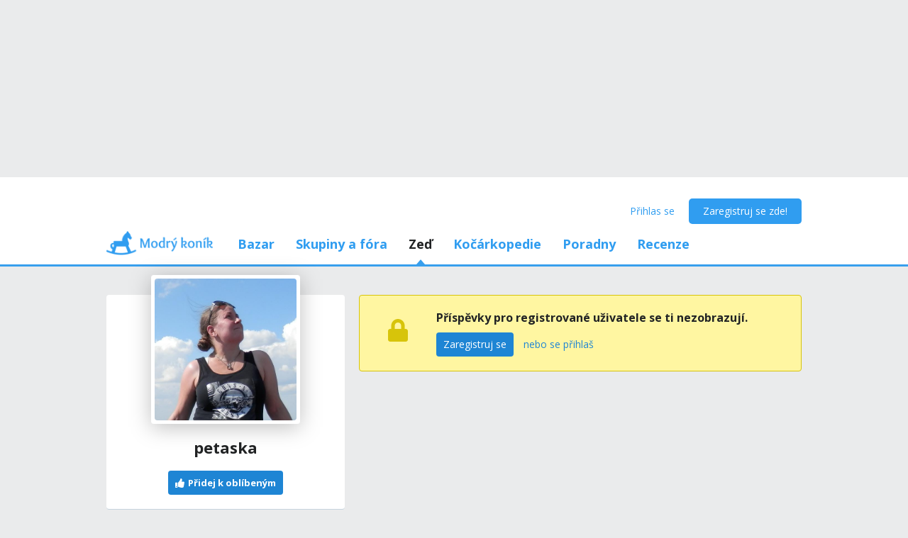

--- FILE ---
content_type: text/html; charset=utf-8
request_url: https://www.modrykonik.cz/blog/petaska/
body_size: 35798
content:
<!doctype html>
<html lang="cs-cz" data-request-id="unknown">
    <head>
        <script>
            try{performance.mark('ads:t0-start');}catch{}
        </script>
        <meta charset="utf-8">

        

        <meta name="Author" content="Modrý koník (c) 2026" /><meta name="seznam-wmt" content="Ao7kqVwJFZHfQ1MSDxAZKZCamhsfx1fd" />

        <meta name="viewport" content="width=device-width, initial-scale=1, minimum-scale=1, maximum-scale=1, user-scalable=0"/>
        <meta name="theme-color" content="#1e85d4"/>

        <link rel="shortcut icon" href="https://mkczasmodrykonik.vshcdn.net/img/logos/favicon-baby.ico" type="image/x-icon" />

        <link rel="apple-touch-icon" href="https://mkczasmodrykonik.vshcdn.net/img/mobile/ios/baby_ios_192x192.png">
        <link rel="apple-touch-icon" sizes="72x72" href="https://mkczasmodrykonik.vshcdn.net/img/mobile/ios/baby_ios_72x72.png">
        <link rel="apple-touch-icon" sizes="120x120" href="https://mkczasmodrykonik.vshcdn.net/img/mobile/ios/baby_ios_120x120.png">
        <link rel="apple-touch-icon" sizes="114x114" href="https://mkczasmodrykonik.vshcdn.net/img/mobile/ios/baby_ios_114x114.png">
        <link rel="apple-touch-icon" sizes="144x144" href="https://mkczasmodrykonik.vshcdn.net/img/mobile/ios/baby_ios_144x144.png">
        <link rel="apple-touch-icon" sizes="152x152" href="https://mkczasmodrykonik.vshcdn.net/img/mobile/ios/baby_ios_152x152.png">
        <link rel="manifest" href="/manifest.json">

        <link rel="preconnect" href="https://securepubads.g.doubleclick.net" crossorigin>
        <link rel="preconnect" href="https://tpc.googlesyndication.com" crossorigin>
        <link rel="preconnect" href="https://pagead2.googlesyndication.com" crossorigin>

        <link rel="dns-prefetch" href="//securepubads.g.doubleclick.net">
        <link rel="dns-prefetch" href="//pagead2.googlesyndication.com">
        <link rel="dns-prefetch" href="//tpc.googlesyndication.com">

        <!-- GPT: load early, async, limited-ads-capable -->
        <script>
          window.__mkPerf = window.__mkPerf || {};
          window.__mkPerf.mark = n => { try { performance.mark(n); } catch {} };
        </script>
        
        <script async src="https://securepubads.g.doubleclick.net/tag/js/gpt.js" crossorigin="anonymous"></script>
        
            <link rel="preconnect" href="https://www.googletagmanager.com" crossorigin>
            <link rel="preconnect" href="https://fundingchoicesmessages.google.com" crossorigin>
        

        

        <link rel="preload" href="https://publisher.caroda.io/videoPlayer/caroda.min.js?ctok=0d02ff54a39e006d2947cb6de4e069a9" as="script">

        <link rel="preconnect" href="https://fonts.gstatic.com/" crossorigin>
        
            <link rel="stylesheet" href="https://fonts.googleapis.com/css?family=Open+Sans:400,700&subset=latin,latin-ext&display=swap" media="screen and (min-device-width:600px) and (min-device-height:600px), screen and (max-device-width:599px) and (min-width: 980px), screen and (max-device-height:599px) and (min-width: 980px)">
        

        
    <base href="" />
    <meta name="mk:ssr-request-id" content="97846611384537eae50bd5e35f2dca72">
    
    
    <link rel="preconnect" href="https://www.google-analytics.com " crossorigin/>
    <link rel="preconnect" href="https://ls.hit.gemius.pl" />
    
        
        <link rel="preconnect" href="https://stats.g.doubleclick.net" />
        <link rel="preconnect" href="https://pubads.g.doubleclick.net" />
        <link rel="preconnect" href="https://securepubads.g.doubleclick.net" />
        <link rel="preconnect" href="https://adservice.google.sk" />
        <link rel="preconnect" href="https://adservice.google.com" />
        <link rel="preconnect" href="https://tpc.googlesyndication.com" />

        
        <link rel="preconnect" href="https://adx.adform.net" />
        <link rel="preconnect" href="https://c1.adform.net" />
    
    <link rel="preload" href="https://mkczasmodrykonik.vshcdn.net/dist2/js/vendor.cs-CZ.9645720a6edcbfbc28f1.bundle.js" as="script" crossorigin="anonymous" />
    <link rel="preload" href="https://mkczasmodrykonik.vshcdn.net/dist2/js/forum.cs-CZ.8270c2b9d74dc566191d.bundle.js" as="script" crossorigin="anonymous" />

    
        <title data-react-helmet="true">Profil uživatelky petaska - Modrý koník</title>
        <meta data-react-helmet="true" name="description" content="Všechno pro potřeby tvého těhotenství, rodičovství či snažení se o miminko na jednom místě. Poraď se s odborníky, sdílej zkušenosti s jinými maminkami, odebírej těhotenský newsletter a nakup vše potřebné pro sebe i svou rodinu v eshopu s nejširším výběrem!"/><meta data-react-helmet="true" name="robots" content="index,follow, max-image-preview:large"/><meta data-react-helmet="true" property="og:type" content="website"/><meta data-react-helmet="true" property="og:title" content="Profil uživatelky petaska"/><meta data-react-helmet="true" property="og:description" content="Všechno pro potřeby tvého těhotenství, rodičovství či snažení se o miminko na jednom místě. Poraď se s odborníky, sdílej zkušenosti s jinými maminkami, odebírej těhotenský newsletter a nakup vše potřebné pro sebe i svou rodinu v eshopu s nejširším výběrem!"/><meta data-react-helmet="true" property="og:image" content="https://mkczasmodrykonik.vshcdn.net/img/general/article-main-img-fallback@1x.png"/><meta data-react-helmet="true" property="og:url" content="https://www.modrykonik.cz/blog/petaska/"/><meta data-react-helmet="true" property="fb:app_id" content="152310534815693"/>
        <link data-react-helmet="true" rel="canonical" href="https://www.modrykonik.cz/blog/petaska/?page=1"/>
        <script data-react-helmet="true" type="application/ld+json">{"@context":"https://schema.org","@type":"Organization","@id":"https://www.modrykonik.cz/","url":"https://www.modrykonik.cz/","name":"Modrý koník","logo":{"@type":"ImageObject","url":"https://mkczasmodrykonik.vshcdn.net/img/logos/ver-4/logo-organization-202@1x.png","height":"60","width":"269"}}</script>
        <style id="font-awesome-css">svg:not(:root).svg-inline--fa {
  overflow: visible;
}

.svg-inline--fa {
  display: inline-block;
  font-size: inherit;
  height: 1em;
  overflow: visible;
  vertical-align: -0.125em;
}
.svg-inline--fa.fa-lg {
  vertical-align: -0.225em;
}
.svg-inline--fa.fa-w-1 {
  width: 0.0625em;
}
.svg-inline--fa.fa-w-2 {
  width: 0.125em;
}
.svg-inline--fa.fa-w-3 {
  width: 0.1875em;
}
.svg-inline--fa.fa-w-4 {
  width: 0.25em;
}
.svg-inline--fa.fa-w-5 {
  width: 0.3125em;
}
.svg-inline--fa.fa-w-6 {
  width: 0.375em;
}
.svg-inline--fa.fa-w-7 {
  width: 0.4375em;
}
.svg-inline--fa.fa-w-8 {
  width: 0.5em;
}
.svg-inline--fa.fa-w-9 {
  width: 0.5625em;
}
.svg-inline--fa.fa-w-10 {
  width: 0.625em;
}
.svg-inline--fa.fa-w-11 {
  width: 0.6875em;
}
.svg-inline--fa.fa-w-12 {
  width: 0.75em;
}
.svg-inline--fa.fa-w-13 {
  width: 0.8125em;
}
.svg-inline--fa.fa-w-14 {
  width: 0.875em;
}
.svg-inline--fa.fa-w-15 {
  width: 0.9375em;
}
.svg-inline--fa.fa-w-16 {
  width: 1em;
}
.svg-inline--fa.fa-w-17 {
  width: 1.0625em;
}
.svg-inline--fa.fa-w-18 {
  width: 1.125em;
}
.svg-inline--fa.fa-w-19 {
  width: 1.1875em;
}
.svg-inline--fa.fa-w-20 {
  width: 1.25em;
}
.svg-inline--fa.fa-pull-left {
  margin-right: 0.3em;
  width: auto;
}
.svg-inline--fa.fa-pull-right {
  margin-left: 0.3em;
  width: auto;
}
.svg-inline--fa.fa-border {
  height: 1.5em;
}
.svg-inline--fa.fa-li {
  width: 2em;
}
.svg-inline--fa.fa-fw {
  width: 1.25em;
}

.fa-layers svg.svg-inline--fa {
  bottom: 0;
  left: 0;
  margin: auto;
  position: absolute;
  right: 0;
  top: 0;
}

.fa-layers {
  display: inline-block;
  height: 1em;
  position: relative;
  text-align: center;
  vertical-align: -0.125em;
  width: 1em;
}
.fa-layers svg.svg-inline--fa {
  -webkit-transform-origin: center center;
          transform-origin: center center;
}

.fa-layers-counter, .fa-layers-text {
  display: inline-block;
  position: absolute;
  text-align: center;
}

.fa-layers-text {
  left: 50%;
  top: 50%;
  -webkit-transform: translate(-50%, -50%);
          transform: translate(-50%, -50%);
  -webkit-transform-origin: center center;
          transform-origin: center center;
}

.fa-layers-counter {
  background-color: #ff253a;
  border-radius: 1em;
  -webkit-box-sizing: border-box;
          box-sizing: border-box;
  color: #fff;
  height: 1.5em;
  line-height: 1;
  max-width: 5em;
  min-width: 1.5em;
  overflow: hidden;
  padding: 0.25em;
  right: 0;
  text-overflow: ellipsis;
  top: 0;
  -webkit-transform: scale(0.25);
          transform: scale(0.25);
  -webkit-transform-origin: top right;
          transform-origin: top right;
}

.fa-layers-bottom-right {
  bottom: 0;
  right: 0;
  top: auto;
  -webkit-transform: scale(0.25);
          transform: scale(0.25);
  -webkit-transform-origin: bottom right;
          transform-origin: bottom right;
}

.fa-layers-bottom-left {
  bottom: 0;
  left: 0;
  right: auto;
  top: auto;
  -webkit-transform: scale(0.25);
          transform: scale(0.25);
  -webkit-transform-origin: bottom left;
          transform-origin: bottom left;
}

.fa-layers-top-right {
  right: 0;
  top: 0;
  -webkit-transform: scale(0.25);
          transform: scale(0.25);
  -webkit-transform-origin: top right;
          transform-origin: top right;
}

.fa-layers-top-left {
  left: 0;
  right: auto;
  top: 0;
  -webkit-transform: scale(0.25);
          transform: scale(0.25);
  -webkit-transform-origin: top left;
          transform-origin: top left;
}

.fa-lg {
  font-size: 1.3333333333em;
  line-height: 0.75em;
  vertical-align: -0.0667em;
}

.fa-xs {
  font-size: 0.75em;
}

.fa-sm {
  font-size: 0.875em;
}

.fa-1x {
  font-size: 1em;
}

.fa-2x {
  font-size: 2em;
}

.fa-3x {
  font-size: 3em;
}

.fa-4x {
  font-size: 4em;
}

.fa-5x {
  font-size: 5em;
}

.fa-6x {
  font-size: 6em;
}

.fa-7x {
  font-size: 7em;
}

.fa-8x {
  font-size: 8em;
}

.fa-9x {
  font-size: 9em;
}

.fa-10x {
  font-size: 10em;
}

.fa-fw {
  text-align: center;
  width: 1.25em;
}

.fa-ul {
  list-style-type: none;
  margin-left: 2.5em;
  padding-left: 0;
}
.fa-ul > li {
  position: relative;
}

.fa-li {
  left: -2em;
  position: absolute;
  text-align: center;
  width: 2em;
  line-height: inherit;
}

.fa-border {
  border: solid 0.08em #eee;
  border-radius: 0.1em;
  padding: 0.2em 0.25em 0.15em;
}

.fa-pull-left {
  float: left;
}

.fa-pull-right {
  float: right;
}

.fa.fa-pull-left,
.fas.fa-pull-left,
.far.fa-pull-left,
.fal.fa-pull-left,
.fab.fa-pull-left {
  margin-right: 0.3em;
}
.fa.fa-pull-right,
.fas.fa-pull-right,
.far.fa-pull-right,
.fal.fa-pull-right,
.fab.fa-pull-right {
  margin-left: 0.3em;
}

.fa-spin {
  -webkit-animation: fa-spin 2s infinite linear;
          animation: fa-spin 2s infinite linear;
}

.fa-pulse {
  -webkit-animation: fa-spin 1s infinite steps(8);
          animation: fa-spin 1s infinite steps(8);
}

@-webkit-keyframes fa-spin {
  0% {
    -webkit-transform: rotate(0deg);
            transform: rotate(0deg);
  }
  100% {
    -webkit-transform: rotate(360deg);
            transform: rotate(360deg);
  }
}

@keyframes fa-spin {
  0% {
    -webkit-transform: rotate(0deg);
            transform: rotate(0deg);
  }
  100% {
    -webkit-transform: rotate(360deg);
            transform: rotate(360deg);
  }
}
.fa-rotate-90 {
  -ms-filter: "progid:DXImageTransform.Microsoft.BasicImage(rotation=1)";
  -webkit-transform: rotate(90deg);
          transform: rotate(90deg);
}

.fa-rotate-180 {
  -ms-filter: "progid:DXImageTransform.Microsoft.BasicImage(rotation=2)";
  -webkit-transform: rotate(180deg);
          transform: rotate(180deg);
}

.fa-rotate-270 {
  -ms-filter: "progid:DXImageTransform.Microsoft.BasicImage(rotation=3)";
  -webkit-transform: rotate(270deg);
          transform: rotate(270deg);
}

.fa-flip-horizontal {
  -ms-filter: "progid:DXImageTransform.Microsoft.BasicImage(rotation=0, mirror=1)";
  -webkit-transform: scale(-1, 1);
          transform: scale(-1, 1);
}

.fa-flip-vertical {
  -ms-filter: "progid:DXImageTransform.Microsoft.BasicImage(rotation=2, mirror=1)";
  -webkit-transform: scale(1, -1);
          transform: scale(1, -1);
}

.fa-flip-both, .fa-flip-horizontal.fa-flip-vertical {
  -ms-filter: "progid:DXImageTransform.Microsoft.BasicImage(rotation=2, mirror=1)";
  -webkit-transform: scale(-1, -1);
          transform: scale(-1, -1);
}

:root .fa-rotate-90,
:root .fa-rotate-180,
:root .fa-rotate-270,
:root .fa-flip-horizontal,
:root .fa-flip-vertical,
:root .fa-flip-both {
  -webkit-filter: none;
          filter: none;
}

.fa-stack {
  display: inline-block;
  height: 2em;
  position: relative;
  width: 2.5em;
}

.fa-stack-1x,
.fa-stack-2x {
  bottom: 0;
  left: 0;
  margin: auto;
  position: absolute;
  right: 0;
  top: 0;
}

.svg-inline--fa.fa-stack-1x {
  height: 1em;
  width: 1.25em;
}
.svg-inline--fa.fa-stack-2x {
  height: 2em;
  width: 2.5em;
}

.fa-inverse {
  color: #fff;
}

.sr-only {
  border: 0;
  clip: rect(0, 0, 0, 0);
  height: 1px;
  margin: -1px;
  overflow: hidden;
  padding: 0;
  position: absolute;
  width: 1px;
}

.sr-only-focusable:active, .sr-only-focusable:focus {
  clip: auto;
  height: auto;
  margin: 0;
  overflow: visible;
  position: static;
  width: auto;
}

.svg-inline--fa .fa-primary {
  fill: var(--fa-primary-color, currentColor);
  opacity: 1;
  opacity: var(--fa-primary-opacity, 1);
}

.svg-inline--fa .fa-secondary {
  fill: var(--fa-secondary-color, currentColor);
  opacity: 0.4;
  opacity: var(--fa-secondary-opacity, 0.4);
}

.svg-inline--fa.fa-swap-opacity .fa-primary {
  opacity: 0.4;
  opacity: var(--fa-secondary-opacity, 0.4);
}

.svg-inline--fa.fa-swap-opacity .fa-secondary {
  opacity: 1;
  opacity: var(--fa-primary-opacity, 1);
}

.svg-inline--fa mask .fa-primary,
.svg-inline--fa mask .fa-secondary {
  fill: black;
}

.fad.fa-inverse {
  color: #fff;
}</style>
        <link rel="preload" href="https://mkczasmodrykonik.vshcdn.net/dist2/js/0.cs-CZ.5aacd748b1ad3a702c6f.bundle.js" as="script" crossorigin="anonymous" />
<link rel="preload" href="https://mkczasmodrykonik.vshcdn.net/dist2/js/1.cs-CZ.c600710de278681f86dd.bundle.js" as="script" crossorigin="anonymous" />
<link rel="preload" href="https://mkczasmodrykonik.vshcdn.net/dist2/js/2.cs-CZ.4e347be33b3239941e31.bundle.js" as="script" crossorigin="anonymous" />
<link rel="preload" href="https://mkczasmodrykonik.vshcdn.net/dist2/js/3.cs-CZ.f2efbbe37291421e27fa.bundle.js" as="script" crossorigin="anonymous" />
<link rel="preload" href="https://mkczasmodrykonik.vshcdn.net/dist2/js/blogs.ProfileDetail.cs-CZ.0ca5d2008c986cc01e12.bundle.js" as="script" crossorigin="anonymous" />
<link rel="preload" href="https://mkczasmodrykonik.vshcdn.net/dist2/js/react-transition-group.cs-CZ.945573192cbe6e156991.bundle.js" as="script" crossorigin="anonymous" />
    


        

        
            
        

        
    <style data-href="https://mkczasmodrykonik.vshcdn.net/dist2/css/127.d5fbaec8e86bdebca0ea.css">.bge_a{position:fixed;z-index:999;right:0;bottom:0;pointer-events:none}.bge_b{pointer-events:all;width:100%}.bge_c{overflow:hidden;min-width:100%;min-height:30px;display:-webkit-flex;display:flex;-webkit-justify-content:center;justify-content:center;-webkit-align-items:center;align-items:center}.bge_e{background:#ebebeb}.bge_f{display:-webkit-flex;display:flex;-webkit-justify-content:flex-end;justify-content:flex-end;-webkit-flex-direction:row;flex-direction:row;pointer-events:all}.bge_g{background:#434343;color:#fff;padding:6px 18px;text-align:center;margin-right:10px;font-size:12px;font-weight:700;position:relative;-webkit-clip-path:polygon(10% 0,90% 0,100% 100%,0 100%);clip-path:polygon(10% 0,90% 0,100% 100%,0 100%);transition:background .3s}.bge_g:hover{background:#444}.bge_h{padding-bottom:130px}.bhe_a{display:-webkit-flex;display:flex}.bhe_b{display:block}.bhe_c{display:none}@media only screen and (max-device-height:599px) and (max-width:979px),only screen and (max-device-width:599px) and (max-width:979px){.bhe_e{display:none}}@media screen and (max-device-height:599px) and (min-width:980px),screen and (max-device-width:599px) and (min-width:980px),screen and (min-device-width:600px) and (min-device-height:600px){.bhe_f{display:none}}.bhe_g{display:inline}.bhe_h{display:inline-block}.bhe_i{display:-webkit-inline-flex;display:inline-flex}.bhe_j{-webkit-align-items:center;align-items:center}.bhe_k{-webkit-align-items:flex-start;align-items:flex-start}.bhe_l{-webkit-align-items:flex-end;align-items:flex-end}.bhe_m{-webkit-align-items:stretch;align-items:stretch}.bhe_n{-webkit-align-self:center;align-self:center}.bhe_o{-webkit-align-self:flex-start;align-self:flex-start}.bhe_p{-webkit-align-self:flex-end;align-self:flex-end}.bhe_q{-webkit-justify-content:center;justify-content:center}.bhe_r{-webkit-justify-content:space-between;justify-content:space-between}.bhe_s{-webkit-justify-content:space-evenly;justify-content:space-evenly}.bhe_t{-webkit-justify-content:space-around;justify-content:space-around}.bhe_u{-webkit-justify-content:flex-end;justify-content:flex-end}.bhe_v{-webkit-justify-content:flex-start;justify-content:flex-start}.bhe_w{-webkit-flex-direction:column;flex-direction:column}.bhe_x{-webkit-flex-direction:row;flex-direction:row}.bhe_y{-webkit-flex-grow:0;flex-grow:0}.bhe_z{-webkit-flex-grow:1;flex-grow:1}.bhe_ba{-webkit-flex-shrink:0;flex-shrink:0}.bhe_bb{-webkit-flex-shrink:1;flex-shrink:1}.bhe_bc{-webkit-flex-wrap:wrap;flex-wrap:wrap}.bhe_be{-webkit-flex:1;flex:1}.bhe_bf,.bhe_bg{-webkit-flex:1 1 auto;flex:1 1 auto}.bhe_bh{-webkit-flex:0 0 auto;flex:0 0 auto}.bhe_bi{position:absolute}.bhe_bj{position:relative}.bhe_bk{position:fixed}.bhe_bl{top:0}.bhe_bm{left:0}.bhe_bn{right:0}.bhe_bo{bottom:0}.bhe_bp{top:3px}.bhe_bq{left:3px}.bhe_br{right:3px}.bhe_bs{bottom:3px}.bhe_bt{top:5px}.bhe_bu{left:5px}.bhe_bv{right:5px}.bhe_bw{bottom:5px}.bhe_bx{top:10px}.bhe_by{left:10px}.bhe_bz{right:10px}.bhe_ca{bottom:10px}.bhe_cb{top:15px}.bhe_cc{left:15px}.bhe_ce{right:15px}.bhe_cf{bottom:15px}.bhe_cg{top:20px}.bhe_ch{left:20px}.bhe_ci{right:20px}.bhe_cj{bottom:20px}.bhe_ck{top:30px}.bhe_cl{left:30px}.bhe_cm{right:30px}.bhe_cn{bottom:30px}.bhe_co{top:40px}.bhe_cp{left:40px}.bhe_cq{right:40px}.bhe_cr{bottom:40px}.bhe_cs{top:60px}.bhe_ct{left:60px}.bhe_cu{right:60px}.bhe_cv{bottom:60px}.bhe_cw{background-color:#fff}.bhe_cy{color:#fff}.bhe_cz{background-color:#212324}.bhe_ea{color:#212324}.bhe_eb{background-color:#212324}.bhe_ec{color:#212324}.bhe_ee{background-color:#9ad3f1}.bhe_ef{color:#9ad3f1}.bhe_eg{background-color:#1e85d4}.bhe_eh{color:#1e85d4}.bhe_ei{background-color:#389fed}.bhe_ej{color:#389fed}.bhe_ek{background-color:#309df0}.bhe_el{color:#309df0}.bhe_em{background-color:#909ea8}.bhe_en{color:#909ea8}.bhe_eo{background-color:#909ea8}.bhe_ep{color:#909ea8}.bhe_eq{background-color:#0d6cb5}.bhe_er{color:#0d6cb5}.bhe_es{background-color:#ff7db1}.bhe_et{color:#ff7db1}.bhe_eu{background-color:#eaebec}.bhe_ev{color:#eaebec}.bhe_ew{background-color:#eaebec}.bhe_ex{color:#eaebec}.bhe_ey{background-color:#e2e9ee}.bhe_ez{color:#e2e9ee}.bhe_fa{background-color:#c6d3dd}.bhe_fb{color:#c6d3dd}.bhe_fc{background-color:#909ea8}.bhe_fe{color:#909ea8}.bhe_ff{background-color:#909ea8}.bhe_fg{color:#909ea8}.bhe_fh{background-color:#909ea8}.bhe_fi{color:#909ea8}.bhe_fj{background-color:#a5a2a8}.bhe_fk{color:#a5a2a8}.bhe_fl{background-color:#a3a89f}.bhe_fm{color:#a3a89f}.bhe_fn{background-color:#f7f7f7}.bhe_fo{color:#f7f7f7}.bhe_fp{background-color:#3ca3e2}.bhe_fq{color:#3ca3e2}.bhe_fr{background-color:#7edaa1}.bhe_fs{color:#7edaa1}.bhe_ft{background-color:#fff16b}.bhe_fu{color:#fff16b}.bhe_fv{background-color:#dd3030}.bhe_fw{color:#dd3030}.bhe_fx{background-color:#fff}.bhe_fy{color:#fff}.bhe_fz{background-color:#dd3030}.bhe_ga{color:#dd3030}.bhe_gb{background-color:#fff}.bhe_gc{color:#fff}.bhe_ge{background-color:#ffb02e}.bhe_gf{color:#ffb02e}.bhe_gg{background-color:#fff}.bhe_gh{color:#fff}.bhe_gi{background-color:#ffb02e}.bhe_gj{color:#ffb02e}.bhe_gk{background-color:#c6d3dd}.bhe_gl{color:#c6d3dd}.bhe_gm{background-color:#ff6317}.bhe_gn{color:#ff6317}.bhe_go{background-color:#60c983}.bhe_gp{color:#60c983}.bhe_gq{background-color:#429400}.bhe_gr{color:#429400}.bhe_gs{background-color:#f7fff1}.bhe_gt{color:#f7fff1}.bhe_gu{background-color:#ffecab}.bhe_gv{color:#ffecab}.bhe_gw{background-color:#eff2f4}.bhe_gx{color:#eff2f4}.bhe_gy{background-color:#ffffdf}.bhe_gz{color:#ffffdf}.bhe_ha{background-color:#1e85d4}.bhe_hb{color:#1e85d4}.bhe_hc{background-color:#d8d8d8}.bhe_he{color:#d8d8d8}.bhe_hf{background-color:#f6f6f6}.bhe_hg{color:#f6f6f6}.bhe_hh{background-color:#f88529}.bhe_hi{color:#f88529}.bhe_hj{background-color:#ff4c68}.bhe_hk{color:#ff4c68}.bhe_hl{background-color:#b051fb}.bhe_hm{color:#b051fb}.bhe_hn{background-color:#faf6ff}.bhe_ho{color:#faf6ff}.bhe_hp{background-color:#47b68d}.bhe_hq{color:#47b68d}.bhe_cx{background-color:"transparent"}.bhe_hr{color:"transparent"}.bhe_hs{background-color:#ff5050}.bhe_ht{color:#ff5050}.bhe_hu{background-color:#ffe7e7}.bhe_hv{color:#ffe7e7}.bhe_hw{background-color:#fc7594}.bhe_hx{color:#fc7594}.bhe_hy{background-color:#ffeff3}.bhe_hz{color:#ffeff3}.bhe_ia{background-color:#69cc43}.bhe_ib{color:#69cc43}.bhe_ic{background-color:#e4ffda}.bhe_ie{color:#e4ffda}.bhe_if{background-color:#fffac0}.bhe_ig{color:#fffac0}.bhe_ih{background-color:#5f6e78}.bhe_ii{color:#5f6e78}.bhe_ij{background-color:#5f6e78}.bhe_ik{color:#5f6e78}.bhe_il{background-color:#7ad718}.bhe_im{color:#7ad718}.bhe_in{background-color:#ff5050}.bhe_io{color:#ff5050}.bhe_ip{background-color:#e1ecf6}.bhe_iq{color:#e1ecf6}.bhe_ir{background-color:#90bfe0}.bhe_is{color:#90bfe0}.bhe_it{background-color:#ff1717}.bhe_cx{background-color:transparent}.bhe_iu{color:#ff1717}.bhe_iv{border:none}.bhe_iw{border:1px solid #c6d3dd}.bhe_ix{border:1px solid #e2e9ee}.bhe_iy{border:1px solid #909ea8}.bhe_iz{border:1px solid #429400}.bhe_ja{border:1px solid #b051fb}.bhe_jb{border-top:none}.bhe_jc{border-top:1px solid #c6d3dd}.bhe_je{border-top:1px solid #e2e9ee}.bhe_jf{border-top:1px solid #eaebec}.bhe_jg{border-left:none}.bhe_jh{border-left:1px solid #c6d3dd}.bhe_ji{border-left:1px solid #e2e9ee}.bhe_jj{border-right:none}.bhe_jk{border-right:1px solid #c6d3dd}.bhe_jl{border-right:1px solid #e2e9ee}.bhe_jm{border-right:1px solid #eaebec}.bhe_jn{border-bottom:none}.bhe_jo{border-bottom:1px solid #c6d3dd}.bhe_jp{border-bottom:1px solid #e2e9ee}.bhe_jq{border-bottom:1px solid #eaebec}.bhe_jr{border-bottom:1px solid #909ea8}.bhe_js{border-top-right-radius:4px}.bhe_jt{border-top-left-radius:4px}.bhe_ju{border-bottom-right-radius:4px}.bhe_jv{border-bottom-left-radius:4px}.bhe_jw{border:0}.bhe_jx{border-radius:4px}.bhe_jy{border-radius:5px}.bhe_jz{border-radius:4px}.bhe_ka{border-radius:3px}@media only screen and (max-device-height:599px) and (max-width:979px),only screen and (max-device-width:599px) and (max-width:979px){.bhe_kb{-webkit-justify-content:center;justify-content:center}.bhe_kc{margin-left:0}.bhe_ke{margin-right:0}.bhe_kf{margin-top:0}.bhe_kg{margin-bottom:0}.bhe_kh{padding-left:0}.bhe_ki{padding-right:0}.bhe_kj{padding-top:0}.bhe_kk{margin-left:3px}.bhe_kl{margin-right:3px}.bhe_km{margin-top:3px}.bhe_kn{margin-bottom:3px}.bhe_ko{padding-left:3px}.bhe_kp{padding-right:3px}.bhe_kq{padding-top:3px}.bhe_kr{margin-left:5px}.bhe_ks{margin-right:5px}.bhe_kt{margin-top:5px}.bhe_ku{margin-bottom:5px}.bhe_kv{padding-left:5px}.bhe_kw{padding-right:5px}.bhe_kx{padding-top:5px}.bhe_ky{margin-left:10px}.bhe_kz{margin-right:10px}.bhe_la{margin-top:10px}.bhe_lb{margin-bottom:10px}.bhe_lc{padding-left:10px}.bhe_le{padding-right:10px}.bhe_lf{padding-top:10px}.bhe_lg{margin-left:15px}.bhe_lh{margin-right:15px}.bhe_li{margin-top:15px}.bhe_lj{margin-bottom:15px}.bhe_lk{padding-left:15px}.bhe_ll{padding-right:15px}.bhe_lm{padding-top:15px}.bhe_ln{margin-left:20px}.bhe_lo{margin-right:20px}.bhe_lp{margin-top:20px}.bhe_lq{margin-bottom:20px}.bhe_lr{padding-left:20px}.bhe_ls{padding-right:20px}.bhe_lt{padding-top:20px}.bhe_lu{margin-left:30px}.bhe_lv{margin-right:30px}.bhe_lw{margin-top:30px}.bhe_lx{margin-bottom:30px}.bhe_ly{padding-left:30px}.bhe_lz{padding-right:30px}.bhe_ma{padding-top:30px}.bhe_mb{margin-left:40px}.bhe_mc{margin-right:40px}.bhe_me{margin-top:40px}.bhe_mf{margin-bottom:40px}.bhe_mg{padding-left:40px}.bhe_mh{padding-right:40px}.bhe_mi{padding-top:40px}.bhe_mj{margin-left:60px}.bhe_mk{margin-right:60px}.bhe_ml{margin-top:60px}.bhe_mm{margin-bottom:60px}.bhe_mn{padding-left:60px}.bhe_mo{padding-right:60px}.bhe_mp{padding-top:60px}.bhe_mq{width:100%}}@media screen and (max-device-height:599px) and (min-width:980px),screen and (max-device-width:599px) and (min-width:980px),screen and (min-device-width:600px) and (min-device-height:600px){.bhe_mr{-webkit-justify-content:flex-start;justify-content:flex-start}.bhe_ms{margin-left:0}.bhe_mt{margin-right:0}.bhe_mu{margin-top:0}.bhe_mv{margin-bottom:0}.bhe_mw{padding-left:0}.bhe_mx{padding-right:0}.bhe_my{padding-top:0}.bhe_mz{padding-bottom:0}.bhe_na{margin-left:3px}.bhe_nb{margin-right:3px}.bhe_nc{margin-top:3px}.bhe_ne{margin-bottom:3px}.bhe_nf{padding-left:3px}.bhe_ng{padding-right:3px}.bhe_nh{padding-top:3px}.bhe_ni{padding-bottom:3px}.bhe_nj{margin-left:5px}.bhe_nk{margin-right:5px}.bhe_nl{margin-top:5px}.bhe_nm{margin-bottom:5px}.bhe_nn{padding-left:5px}.bhe_no{padding-right:5px}.bhe_np{padding-top:5px}.bhe_nq{padding-bottom:5px}.bhe_nr{margin-left:10px}.bhe_ns{margin-right:10px}.bhe_nt{margin-top:10px}.bhe_nu{margin-bottom:10px}.bhe_nv{padding-left:10px}.bhe_nw{padding-right:10px}.bhe_nx{padding-top:10px}.bhe_ny{padding-bottom:10px}.bhe_nz{margin-left:15px}.bhe_oa{margin-right:15px}.bhe_ob{margin-top:15px}.bhe_oc{margin-bottom:15px}.bhe_oe{padding-left:15px}.bhe_of{padding-right:15px}.bhe_og{padding-top:15px}.bhe_oh{padding-bottom:15px}.bhe_oi{margin-left:20px}.bhe_oj{margin-right:20px}.bhe_ok{margin-top:20px}.bhe_ol{margin-bottom:20px}.bhe_om{padding-left:20px}.bhe_on{padding-right:20px}.bhe_oo{padding-top:20px}.bhe_op{padding-bottom:20px}.bhe_oq{margin-left:30px}.bhe_or{margin-right:30px}.bhe_os{margin-top:30px}.bhe_ot{margin-bottom:30px}.bhe_ou{padding-left:30px}.bhe_ov{padding-right:30px}.bhe_ow{padding-top:30px}.bhe_ox{padding-bottom:30px}.bhe_oy{margin-left:40px}.bhe_oz{margin-right:40px}.bhe_pa{margin-top:40px}.bhe_pb{margin-bottom:40px}.bhe_pc{padding-left:40px}.bhe_pe{padding-right:40px}.bhe_pf{padding-top:40px}.bhe_pg{padding-bottom:40px}.bhe_ph{margin-left:60px}.bhe_pi{margin-right:60px}.bhe_pj{margin-top:60px}.bhe_pk{margin-bottom:60px}.bhe_pl{padding-left:60px}.bhe_pm{padding-right:60px}.bhe_pn{padding-top:60px}.bhe_po{padding-bottom:60px}}.bhe_pp{width:100%}@media screen and (max-device-height:599px) and (min-width:980px),screen and (max-device-width:599px) and (min-width:980px),screen and (min-device-width:600px) and (min-device-height:600px){.bhe_pq{width:980px}}@media only screen and (max-device-height:599px) and (max-width:979px),only screen and (max-device-width:599px) and (max-width:979px){.bhe_pq{width:100%}}.bhe_pr{width:inherit}.bhe_ps{width:auto}.bhe_pt{width:0}.bhe_pu{height:100%}.bhe_pv{height:auto}.bhe_pw{width:100%;max-width:100%;min-height:100vh;min-height:calc(100vh - 44px)}@media only screen and (max-device-height:599px) and (max-width:979px),only screen and (max-device-width:599px) and (max-width:979px){.bhe_px,.bhe_py{width:100%;max-width:100%;min-height:100vh;min-height:calc(100vh - 44px)}.bhe_py{padding-bottom:44px}}.bhe_pz{margin-left:auto}.bhe_qa{margin-right:auto}.bhe_qb{padding:0}.bhe_qc{padding-left:0}.bhe_qe{padding-right:0}.bhe_qf{padding-top:0}.bhe_qg{padding-bottom:0}.bhe_qh{margin:0}.bhe_qi{margin-left:0}.bhe_qj{margin-right:0}.bhe_qk{margin-top:0}.bhe_ql{margin-bottom:0}.bhe_qm{padding:3px}.bhe_qn{padding-left:3px}.bhe_qo{padding-right:3px}.bhe_qp{padding-top:3px}.bhe_qq{padding-bottom:3px}.bhe_qr{margin:3px}.bhe_qs{margin-left:3px}.bhe_qt{margin-right:3px}.bhe_qu{margin-top:3px}.bhe_qv{margin-bottom:3px}.bhe_qw{padding:5px}.bhe_qx{padding-left:5px}.bhe_qy{padding-right:5px}.bhe_qz{padding-top:5px}.bhe_ra{padding-bottom:5px}.bhe_rb{margin:5px}.bhe_rc{margin-left:5px}.bhe_re{margin-right:5px}.bhe_rf{margin-top:5px}.bhe_rg{margin-bottom:5px}.bhe_rh{padding:10px}.bhe_ri{padding-left:10px}.bhe_rj{padding-right:10px}.bhe_rk{padding-top:10px}.bhe_rl{padding-bottom:10px}.bhe_rm{margin:10px}.bhe_rn{margin-left:10px}.bhe_ro{margin-right:10px}.bhe_rp{margin-top:10px}.bhe_rq{margin-bottom:10px}.bhe_rr{padding:15px}.bhe_rs{padding-left:15px}.bhe_rt{padding-right:15px}.bhe_ru{padding-top:15px}.bhe_rv{padding-bottom:15px}.bhe_rw{margin:15px}.bhe_rx{margin-left:15px}.bhe_ry{margin-right:15px}.bhe_rz{margin-top:15px}.bhe_sa{margin-bottom:15px}.bhe_sb{padding:20px}.bhe_sc{padding-left:20px}.bhe_se{padding-right:20px}.bhe_sf{padding-top:20px}.bhe_sg{padding-bottom:20px}.bhe_sh{margin:20px}.bhe_si{margin-left:20px}.bhe_sj{margin-right:20px}.bhe_sk{margin-top:20px}.bhe_sl{margin-bottom:20px}.bhe_sm{padding:30px}.bhe_sn{padding-left:30px}.bhe_so{padding-right:30px}.bhe_sp{padding-top:30px}.bhe_sq{padding-bottom:30px}.bhe_sr{margin:30px}.bhe_ss{margin-left:30px}.bhe_st{margin-right:30px}.bhe_su{margin-top:30px}.bhe_sv{margin-bottom:30px}.bhe_sw{padding:40px}.bhe_sx{padding-left:40px}.bhe_sy{padding-right:40px}.bhe_sz{padding-top:40px}.bhe_ta{padding-bottom:40px}.bhe_tb{margin:40px}.bhe_tc{margin-left:40px}.bhe_te{margin-right:40px}.bhe_tf{margin-top:40px}.bhe_tg{margin-bottom:40px}.bhe_th{padding:60px}.bhe_ti{padding-left:60px}.bhe_tj{padding-right:60px}.bhe_tk{padding-top:60px}.bhe_tl{padding-bottom:60px}.bhe_tm{margin:60px}.bhe_tn{margin-left:60px}.bhe_to{margin-right:60px}.bhe_tp{margin-top:60px}.bhe_tq{margin-bottom:60px}.bhe_tr{transition:all .2s ease-in-out}.bhe_ts{transition:opacity .2s ease-in-out}.bhe_tt{transition:all .45s cubic-bezier(.23,1,.32,1) 0ms}.bhe_tu{text-align:center}.bhe_tv{text-align:justify}.bhe_tw{text-align:right}.bhe_tx{text-align:left}.bhe_ty{text-transform:uppercase}.bhe_tz{text-decoration:underline}.bhe_ua{font-weight:700}.bhe_ub,.bhe_uc{font-weight:400}.bhe_ue{font-size:32px}.bhe_uf{font-size:28px}.bhe_ug{font-size:24px}.bhe_uh{font-size:22px}.bhe_ui{font-size:20px}.bhe_uj{font-size:18px}.bhe_uk{font-size:17px}.bhe_ul{font-size:16px}.bhe_um{font-size:15px}.bhe_un{font-size:14px}.bhe_uo{font-size:13px}.bhe_up{font-size:12px}.bhe_uq{font-size:11px}.bhe_ur{font-size:10px}.bhe_us{font-size:8px}.bhe_uv{font-style:italic}.bhe_uw{box-shadow:0 1px 2px rgba(33,35,36,.1)}.bhe_ux{white-space:nowrap}.bhe_uy{white-space:normal}.bhe_uz{white-space:pre}.bhe_va{white-space:pre-wrap}.bhe_vb{white-space:pre-line}.bhe_vc{float:left}.bhe_ve{float:right}.bhe_vf{overflow:hidden}.bhe_vg{overflow:scroll}.bhe_vh{overflow:auto}.bhe_vi{overflow-x:hidden}.bhe_vj{overflow-y:hidden}.bhe_vk{overflow:visible}.emojione{vertical-align:text-bottom}.bhe_vl{padding-top:83px}.bhe_vm{padding-top:44px}.bhe_vn{vertical-align:middle}.bhe_vo{vertical-align:baseline}.bhe_vp{vertical-align:top}.bhe_vq{vertical-align:text-bottom}.bhe_vr{-webkit-user-select:none;-ms-user-select:none;user-select:none}.bhe_vs{-webkit-user-select:text;-ms-user-select:text;user-select:text}.bhe_vt{pointer-events:none}.bhe_vu{opacity:0}.bhe_vv{opacity:1}.bhe_vw{line-height:1.2em}.bhe_vx{line-height:1em}.bhe_vy{line-height:1.4em}.bhe_vz{line-height:1.5em}.bhe_wa{line-height:1.6em}.bhe_wb{line-height:2em}.bhe_wc{visibility:hidden}.bhe_we{word-wrap:break-word}.bhe_wf{cursor:pointer}.bhe_wg{z-index:0}.bhe_wh{z-index:1}.bhe_wi{z-index:2}.bhe_wj{z-index:3}.bhe_wk{z-index:4}.bhe_wl{list-style:none}.bhe_wm{text-overflow:ellipsis}.bhe_wn{color:#1e85d4}.bhe_wn:hover{color:#0f95fc}.bhe_wo{color:#909ea8}.bhe_wo:hover{color:#0f95fc}.bhe_wp{color:#909ea8}.bhe_wp:hover{color:#0f95fc}.bhe_wq{color:#b051fb}.bhe_wq:hover{color:#0f95fc}.bhe_ws{page-break-inside:avoid}@media only screen and (max-device-height:599px) and (max-width:979px),only screen and (max-device-width:599px) and (max-width:979px){.bgc_a{min-width:100%}}.bgc_b{width:100%}.bgc_c>div[id]{min-height:125px}.bgc_e>div[id]{min-height:250px}.bgc_f>div[id]{min-height:280px}.bgc_g>div[id]{min-height:300px}.bgc_h>div[id]{min-height:600px}.bgc_i>div[id]{margin-top:3px}.bgc_j>div[id]{margin-top:10px}.bgc_k>div[id]{margin-top:20px}.bgc_l>div[id]{margin-top:30px}.bgc_m>div[id]{margin-bottom:3px}.bgc_n>div[id]{margin-bottom:10px}.bgc_o>div[id]{margin-bottom:20px}.bgc_p>div[id]{margin-bottom:30px}.bat_a{height:34px}.bat_c{margin-right:-10px;padding:5px}.bat_e{position:relative;width:34px;height:34px}.bat_f{position:absolute;left:-5px;top:-5px;width:44px;height:44px;background-color:#1e85d4;text-align:center;display:-webkit-flex;display:flex;-webkit-flex-direction:row;flex-direction:row;-webkit-justify-content:center;justify-content:center;padding-top:12px;font-size:24px;color:#fff}.bat_g,.bat_h,.bat_i{height:0}.bat_g:active,.bat_g:focus,.bat_g:hover,.bat_h:active,.bat_h:focus,.bat_h:hover,.bat_i:active,.bat_i:focus,.bat_i:hover,.bat_j:active,.bat_j:focus,.bat_j:hover,.bat_k:active,.bat_k:focus,.bat_k:hover,.bat_l:active,.bat_l:focus,.bat_l:hover{color:#1e85d4}.bat_m:active,.bat_m:focus,.bat_m:hover,.bat_n:active,.bat_n:focus,.bat_n:hover,.bat_o:active,.bat_o:focus,.bat_o:hover{color:#429400}.bat_p:active,.bat_p:focus,.bat_p:hover,.bat_q:active,.bat_q:focus,.bat_q:hover,.bat_r:active,.bat_r:focus,.bat_r:hover{color:#b051fb}.bat_s:active,.bat_s:focus,.bat_s:hover,.bat_t:active,.bat_t:focus,.bat_t:hover,.bat_u:active,.bat_u:focus,.bat_u:hover{color:#fff}.bat_v:active,.bat_v:focus,.bat_v:hover,.bat_w:active,.bat_w:focus,.bat_w:hover,.bat_x:active,.bat_x:focus,.bat_x:hover{background:#f6f6f6}.bat_ba:active,.bat_ba:focus,.bat_ba:hover,.bat_bb:active,.bat_bb:focus,.bat_bb:hover,.bat_bc:active,.bat_bc:focus,.bat_bc:hover,.bat_be:active,.bat_be:focus,.bat_be:hover,.bat_y:active,.bat_y:focus,.bat_y:hover,.bat_z:active,.bat_z:focus,.bat_z:hover{background:#389fed;color:#fff}.bat_bb,.bat_be,.bat_z{height:48px;padding:0 22px}.bat_bf:active,.bat_bf:focus,.bat_bf:hover,.bat_bg:active,.bat_bg:focus,.bat_bg:hover,.bat_bh:active,.bat_bh:focus,.bat_bh:hover{color:#fff}.bat_bi:active,.bat_bi:focus,.bat_bi:hover,.bat_bj:active,.bat_bj:focus,.bat_bj:hover,.bat_bk:active,.bat_bk:focus,.bat_bk:hover{color:#fff}.bat_bl,.bat_bm,.bat_bn{border:1px solid #1e85d4}.bat_bl:active,.bat_bl:focus,.bat_bl:hover,.bat_bm:active,.bat_bm:focus,.bat_bm:hover,.bat_bn:active,.bat_bn:focus,.bat_bn:hover{color:#1e85d4}.bat_bo,.bat_bp,.bat_bq{border:1px solid #1e85d4}.bat_bo:active,.bat_bo:focus,.bat_bo:hover,.bat_bp:active,.bat_bp:focus,.bat_bp:hover,.bat_bq:active,.bat_bq:focus,.bat_bq:hover{color:#1e85d4}.bat_br,.bat_bs,.bat_bt{border:1px solid #ff5050;color:#ff5050}.bat_br:active,.bat_br:focus,.bat_br:hover,.bat_bs:active,.bat_bs:focus,.bat_bs:hover,.bat_bt:active,.bat_bt:focus,.bat_bt:hover{color:#ff5050}.bat_bu,.bat_bv,.bat_bw{border:1px solid #c6d3dd}.bat_bu:active,.bat_bu:focus,.bat_bu:hover,.bat_bv:active,.bat_bv:focus,.bat_bv:hover,.bat_bw:active,.bat_bw:focus,.bat_bw:hover{color:#909ea8}.bat_bx,.bat_by,.bat_bz{border:1px solid #e2e9ee}.bat_bx:active,.bat_bx:focus,.bat_bx:hover,.bat_by:active,.bat_by:focus,.bat_by:hover,.bat_bz:active,.bat_bz:focus,.bat_bz:hover{color:#909ea8}.bat_ca:active,.bat_ca:focus,.bat_ca:hover,.bat_cb:active,.bat_cb:focus,.bat_cb:hover,.bat_cc:active,.bat_cc:focus,.bat_cc:hover{color:#212224}.bat_ce:active,.bat_ce:focus,.bat_ce:hover,.bat_cf:active,.bat_cf:focus,.bat_cf:hover,.bat_cg:active,.bat_cg:focus,.bat_cg:hover{color:#212224}.bat_ch:active,.bat_ch:focus,.bat_ch:hover,.bat_ci:active,.bat_ci:focus,.bat_ci:hover,.bat_cj:active,.bat_cj:focus,.bat_cj:hover{color:#1e85d4}.bat_ck:active,.bat_ck:focus,.bat_ck:hover,.bat_cl:active,.bat_cl:focus,.bat_cl:hover,.bat_cm:active,.bat_cm:focus,.bat_cm:hover{color:#dd3030}.bat_cn:active,.bat_cn:focus,.bat_cn:hover,.bat_co:active,.bat_co:focus,.bat_co:hover,.bat_cp:active,.bat_cp:focus,.bat_cp:hover{color:#909ea8}.bat_cq:active,.bat_cq:focus,.bat_cq:hover,.bat_cr:active,.bat_cr:focus,.bat_cr:hover,.bat_cs:active,.bat_cs:focus,.bat_cs:hover{color:#fff}.bat_ct:active,.bat_ct:focus,.bat_ct:hover,.bat_cu:active,.bat_cu:focus,.bat_cu:hover,.bat_cv:active,.bat_cv:focus,.bat_cv:hover{color:#429400}.bat_cw:active,.bat_cw:focus,.bat_cw:hover,.bat_cx:active,.bat_cx:focus,.bat_cx:hover,.bat_cy:active,.bat_cy:focus,.bat_cy:hover{color:#b051fb}.bat_cz,.bat_ea,.bat_eb{background-color:#17b96f;border-bottom:1px solid #038f4f;height:40px;font-size:14px;padding:0 20px}.bat_cz:hover,.bat_ea:hover,.bat_eb:hover{background-color:#18c97a}.bat_cz:active,.bat_ea:active,.bat_eb:active{top:1px;border-bottom:1px solid transparent}.bat_cz:active,.bat_cz:focus,.bat_cz:hover,.bat_cz:visited,.bat_ea:active,.bat_ea:focus,.bat_ea:hover,.bat_ea:visited,.bat_eb:active,.bat_eb:focus,.bat_eb:hover,.bat_eb:visited{color:#fff}.bat_ec,.bat_ec:active,.bat_ec:focus,.bat_ec:hover,.bat_ee,.bat_ee:active,.bat_ee:focus,.bat_ee:hover,.bat_ef,.bat_ef:active,.bat_ef:focus,.bat_ef:hover{color:#1e85d4}.bat_eg,.bat_eh,.bat_ei{height:44px;border-radius:0}@media only screen and (max-device-height:599px) and (max-width:979px),only screen and (max-device-width:599px) and (max-width:979px){.bat_eg,.bat_eh,.bat_ei{height:52px;font-size:16px}}.bat_eg:active,.bat_eg:focus,.bat_eg:hover,.bat_eh:active,.bat_eh:focus,.bat_eh:hover,.bat_ei:active,.bat_ei:focus,.bat_ei:hover{color:#1e85d4}.bat_ej,.bat_ek,.bat_el{height:44px;border-radius:0}@media only screen and (max-device-height:599px) and (max-width:979px),only screen and (max-device-width:599px) and (max-width:979px){.bat_ej,.bat_ek,.bat_el{height:52px;font-size:16px}}.bat_ej:active,.bat_ej:focus,.bat_ej:hover,.bat_ek:active,.bat_ek:focus,.bat_ek:hover,.bat_el:active,.bat_el:focus,.bat_el:hover{color:#1e85d4}.bat_em,.bat_en,.bat_eo{height:44px;border-radius:0}.bat_em:active,.bat_em:focus,.bat_em:hover,.bat_en:active,.bat_en:focus,.bat_en:hover,.bat_eo:active,.bat_eo:focus,.bat_eo:hover{color:#212224}.bat_ep,.bat_eq,.bat_er{height:35px;border-radius:0}.bat_ep:active,.bat_ep:focus,.bat_ep:hover,.bat_eq:active,.bat_eq:focus,.bat_eq:hover,.bat_er:active,.bat_er:focus,.bat_er:hover{color:#fff}.bat_eu{cursor:default}.bat_eu,.bat_eu:active,.bat_eu:focus,.bat_eu:hover{color:#909ea8;background-color:transparent}.bat_ev,.bat_ew,.bat_ex,.bat_ey,.bat_ez,.bat_fa,.bat_fb,.bat_fc,.bat_fe,.bat_ff,.bat_fg,.bat_fh,.bat_fi,.bat_fj,.bat_fk,.bat_fl,.bat_fm,.bat_fn,.bat_fo,.bat_fp,.bat_fq,.bat_fr,.bat_fs,.bat_ft,.bat_fu,.bat_fv,.bat_fw,.bat_fx,.bat_fy,.bat_fz,.bat_ga,.bat_gb,.bat_gc,.bat_ge,.bat_gf,.bat_gg,.bat_gh,.bat_gi,.bat_gj,.bat_gk,.bat_gl,.bat_gm,.bat_gn,.bat_go,.bat_gp{border:1px solid #c6d3dd}.bat_gq,.bat_gr,.bat_gs{border:1px solid #e2e9ee}.bat_gt{border:1px solid #7ad718;cursor:not-allowed}.bat_gt,.bat_gt:hover{color:#7ad718}.bat_gu{border:1px solid #ff5050;cursor:not-allowed}.bat_gu,.bat_gu:hover{color:#ff5050}.bat_gv{border-bottom:3px solid #909ea8}.bat_gv,.bat_gv:active,.bat_gv:focus,.bat_gv:hover{color:#212224}.bat_gz{position:absolute}.bat_he,.bat_hf{font-size:20px}.bat_hg,.bat_hh{font-size:18px}.bat_hi{width:28px;height:28px;font-size:16px;border:2px solid #fff;border-radius:50%}.bat_hk{margin-left:8px}.bat_hl{opacity:0}.bat_hn{opacity:0}.bat_ho{padding:2px 4px}.bat_ic{font-size:15px}.bat_ie{right:0;top:-2px;height:18px}.bat_ig{opacity:0}.bat_ih{height:14px;width:14px;top:-7px;right:-7px;border-radius:50%}.bat_ij{opacity:0}.bbv_a{font-size:48px}.vx_a{text-align:right}.uq_b{color:#75cd3a}.uq_c{color:#909ea8}.vt_a,.vu_a,.vz_a{text-align:right}.bgf_a,.bgf_b{margin:0 auto}.bgf_b{width:1020px;min-height:250px;background-color:transparent;display:-webkit-flex;display:flex;-webkit-justify-content:center;justify-content:center;-webkit-align-items:center;align-items:center;position:relative}@media only screen and (max-device-height:599px) and (max-width:979px),only screen and (max-device-width:599px) and (max-width:979px){.bgf_b{display:none}}.bgf_c{width:100vw;display:-webkit-flex;display:flex;-webkit-justify-content:center;justify-content:center;-webkit-align-items:center;align-items:center;overflow-x:hidden;background-color:#eaebec;position:relative;z-index:4}@media screen and (max-device-height:599px) and (min-width:980px),screen and (max-device-width:599px) and (min-width:980px),screen and (min-device-width:600px) and (min-device-height:600px){.bgf_c{display:none}}.slot--billboard,.slot--branding{height:250px}.slot--branding>div{position:fixed;top:0;width:2000px;height:1400px}.slot--branding>div>iframe{position:fixed}.body--branding #page-wrap{margin:0 auto;position:relative;background-color:#eaebec}@media screen and (max-device-height:599px) and (min-width:980px),screen and (max-device-width:599px) and (min-width:980px),screen and (min-device-width:600px) and (min-device-height:600px){.body--branding #page-wrap{width:1020px}}@media screen and (max-device-height:599px) and (min-width:980px),screen and (max-device-width:599px) and (min-width:980px),screen and (min-device-width:600px) and (min-device-height:600px){.body--billboard{background:linear-gradient(180deg,#fff 0,#fff 250px,#eaebec 0,#eaebec)!important}}@media only screen and (max-device-height:599px) and (max-width:979px),only screen and (max-device-width:599px) and (max-width:979px){.body--billboard{background:linear-gradient(180deg,#fff 0,#fff 130px,#eaebec 0,#eaebec)!important}}@media screen and (max-device-height:599px) and (min-width:980px),screen and (max-device-width:599px) and (min-width:980px),screen and (min-device-width:600px) and (min-device-height:600px){.bgg_a{min-width:730px;min-height:500px}}@media only screen and (max-device-height:599px) and (max-width:979px),only screen and (max-device-width:599px) and (max-width:979px){.bgg_a{min-height:calc(68.49315vw - 13.69863px);margin-bottom:80px}}.bgg_b{-webkit-animation-duration:.5s;animation-duration:.5s;-webkit-animation-delay:2s;animation-delay:2s;-webkit-animation-name:bgg_c;animation-name:bgg_c;-webkit-animation-fill-mode:forwards;animation-fill-mode:forwards}@media screen and (max-device-height:599px) and (min-width:980px),screen and (max-device-width:599px) and (min-width:980px),screen and (min-device-width:600px) and (min-device-height:600px){.bgg_b{max-height:500px}}@media only screen and (max-device-height:599px) and (max-width:979px),only screen and (max-device-width:599px) and (max-width:979px){.bgg_b{max-height:calc(68.49315vw - 13.69863px)}}.bgg_b:before{content:var(--enable-ads-message,"Enable ads to see content");position:absolute;top:45%;display:block;width:90%;font-size:24px;line-height:24px;color:#212224;text-align:center}@media screen and (max-device-height:599px) and (min-width:980px),screen and (max-device-width:599px) and (min-width:980px),screen and (min-device-width:600px) and (min-device-height:600px){.bgg_e{margin:10px auto 0;width:600px;overflow:hidden;display:-webkit-flex;display:flex;-webkit-justify-content:center;justify-content:center;-webkit-align-items:flex-start;align-items:flex-start}}@media only screen and (max-device-height:599px) and (max-width:979px),only screen and (max-device-width:599px) and (max-width:979px){.bgg_e{background-color:#fff;padding:0 4px;width:100%;position:fixed;bottom:0;left:0;z-index:400}}@-webkit-keyframes bgg_c{0%{opacity:0}to{opacity:1}}@keyframes bgg_c{0%{opacity:0}to{opacity:1}}.bgb_a{min-height:54px}.bgb_f{font-size:33px;padding-top:9px;padding-bottom:7px}.bgb_h{border-radius:0 4px 4px 0}.bgb_i,.bgb_j{background:#ffe705}.bgb_k{background:#8f1818}@media only screen and (max-device-height:599px) and (max-width:979px),only screen and (max-device-width:599px) and (max-width:979px){.bec_c{width:147px;height:181px}}.bgw_a{z-index:999900}.bgw_b{z-index:999999}.bgw_c{z-index:1000001;width:100vw;background:rgba(0,0,0,.5);height:0;opacity:0;transition:opacity .2s ease-in-out 0s,height 0s .2s}.bgw_e{height:100vh;opacity:1}.bgw_f{z-index:101}.bgw_h{margin-top:-5px}.bgw_k{height:100vh;width:90vw;overflow-x:hidden;overflow-y:scroll;-ms-scroll-chaining:none;overscroll-behavior:contain}.bgw_l{left:-90%}.bgw_l.bgw_m{left:0;transition:left .25s ease-in-out}.bgw_n{left:0}.bgw_n.bgw_o{left:-90%;transition:left .25s ease-in-out}.bgv_a{background:#fff;border-bottom:3px solid #389fed;min-width:980px;z-index:900}.bgv_a,.bgv_b{margin:0 auto}.bgv_c{-webkit-flex-direction:row-reverse;flex-direction:row-reverse}.bgv_e{display:-webkit-flex;display:flex;-webkit-flex-direction:column;flex-direction:column;-webkit-justify-content:flex-end;justify-content:flex-end}.bgv_g{height:47px}.bgv_i>div{height:0}.bgv_j>a{position:relative;color:#212324}.bgv_j>a:after{display:block;content:"";position:absolute;bottom:0;left:50%;margin-left:-6px;border-left:6px solid transparent;border-right:6px solid transparent;border-bottom:7px solid #389fed}.bgv_j>a:hover{color:#212324}.bgv_j>div{height:43px;z-index:900}.bgv_k{height:57px;line-height:57px;padding:0 15px;transition:color .2s ease-in-out}.bgv_k,.bgv_k:hover{color:#309df0}.bgv_m{background:#54b4ff;transition:height .2s ease-in-out}.bgv_n{margin:0 auto}@media screen and (max-device-height:599px) and (min-width:980px),screen and (max-device-width:599px) and (min-width:980px),screen and (min-device-width:600px) and (min-device-height:600px){.bgv_n{width:992px}}.bgv_p{padding-left:45px;background:#309df0}.bgv_q{line-height:39px}.bgv_s>a{font-weight:700}.bgv_t{margin-left:auto}.bgv_u{min-width:160px;left:-12px;z-index:9999;background:transparent;padding:0 10px 10px}.bgv_v{background:#54b4ff;box-shadow:0 3px 8px 0 #2c4150}.bgv_w{vertical-align:baseline}.bgv_v li{clear:both;width:100%}.bgv_u .bgv_x{text-align:left}.bgv_x{height:40px;line-height:39px;font-weight:400;padding:0 14px}.bgv_z{vertical-align:text-bottom;margin-right:5px}.bgv_x i{opacity:.75;font-style:normal;font-weight:400;display:inline-block;margin-left:5px}.bgv_x:hover{color:#fff;background:#389fed}.bgv_ba{display:-webkit-flex;display:flex;background-color:#309df0;font-weight:700}.bgv_bb{background:none;border:none}.bgv_bc{font-size:28.8px}.bgv_bf{color:#7ad718}.bgv_bh{height:36px;line-height:35px;background:#fff;padding:0 20px;margin:30px 0 0}.bgv_bh,.bgv_bh:hover{color:#309df0}.bgv_bi{height:36px;line-height:35px;color:#fff;background:#309df0;border-radius:5px;padding:0 20px;white-space:nowrap;margin:30px 0 0}.bgv_bi:hover{color:#fff;background:#59b5fc}.bci_a{line-height:16px;height:16px;padding:0 6px;border-radius:8px}.bci_e{box-shadow:0 0 0 2px #fff}.bal_a{height:900px;overflow:hidden;position:relative}@media screen and (max-device-height:599px) and (min-width:980px),screen and (max-device-width:599px) and (min-width:980px),screen and (min-device-width:600px) and (min-device-height:600px){.bal_a{width:584px}}@media only screen and (max-device-height:599px) and (max-width:979px),only screen and (max-device-width:599px) and (max-width:979px){.bal_a{width:100%}}.bal_a iframe{width:100%}.bal_b{left:1px;right:1px;height:120px;background-image:linear-gradient(180deg,hsla(0,0%,100%,0),#fff);border-bottom:1px solid #dbdbdb}.ban_a,.ban_a iframe{width:100%}.bbl_a{background:#eaebec url([data-uri]) repeat}.bch_b{transition:color .2s ease-in-out;height:24px;padding:0 8px 0 0;margin:30px 0 0 30px}.bch_b,.bch_b:hover{color:#309df0}.bch_e{margin:0 0 0 20px}.bch_f,.bch_f:hover{color:#212324}.bch_g{right:-1px;bottom:-4px}.bch_h{z-index:902;height:28px;width:28px;margin:28px 0 0 20px}.bch_i{margin:-2px 0 0 20px}.bch_j,.bch_k{height:28px;width:28px}.baq_b{font-size:4px;line-height:.5}.baq_c{bottom:0;left:0;right:0;border-bottom-left-radius:3px;border-bottom-right-radius:3px;height:3px}.baq_e .baq_b{border-bottom-left-radius:unset;border-bottom-right-radius:unset}.baq_e .baq_c{background:#ff6317}.baq_f .baq_b{border-bottom-left-radius:unset;border-bottom-right-radius:unset}.baq_f .baq_c{background:#60c983}.baq_g .baq_b{border-radius:4px}.baq_g .baq_c{border-top:1px solid #fff}.baq_g.baq_e .baq_c:after{content:"PLUS";background:#ff6317}.baq_g.baq_e .baq_c:after,.baq_g.baq_f .baq_c:after{display:block;position:absolute;bottom:2px;right:0;font-size:12px;line-height:1em;color:#fff;border-top:1px solid #fff;border-left:1px solid #fff;border-top-left-radius:4px;padding:4px 4px 0}.baq_g.baq_f .baq_c:after{content:"PRO";background:#60c983}.baq_h,.baq_h img{width:16px;height:16px}.baq_h.baq_e .baq_b,.baq_h.baq_f .baq_b{height:13px}.baq_i,.baq_i img{width:18px;height:18px}.baq_i.baq_e .baq_b,.baq_i.baq_f .baq_b{height:15px}.baq_j,.baq_j img{width:28px;height:28px}.baq_j.baq_e .baq_b,.baq_j.baq_f .baq_b{height:28px}.baq_k,.baq_k img{width:32px;height:32px}.baq_k.baq_e .baq_b,.baq_k.baq_f .baq_b{height:28px}.baq_l,.baq_l img{width:36px;height:36px}.baq_l.baq_e .baq_b,.baq_l.baq_f .baq_b{height:32px}.baq_m,.baq_m img{width:40px;height:40px}.baq_m.baq_e .baq_b,.baq_m.baq_f .baq_b{height:36px}.baq_n,.baq_n img{width:50px;height:50px}.baq_n.baq_e .baq_b,.baq_n.baq_f .baq_b{height:46px}.bbi_a{min-height:44px}.bbi_b{-webkit-justify-content:flex-end;justify-content:flex-end}.bbi_c{height:44px;line-height:44px}.bbi_i{height:44px;padding:9px 10px 12px;position:relative;z-index:999999}.bbi_i img{display:block;vertical-align:middle}.bbi_k{color:#3ca3e2;transition:color .2s ease-in-out;height:34px}.bbi_l{background:#ff4c68;width:8px;height:8px;border-radius:4px;box-shadow:0 0 0 2px #fff;top:20px;right:15px}.bei_a{width:100vw;height:100vh;z-index:10000000;touch-action:pan-y;-webkit-user-select:none;-ms-user-select:none;user-select:none;-webkit-user-drag:none;-webkit-tap-highlight-color:rgba(0,0,0,0)}.bei_b{transition:-webkit-transform .25s ease;transition:transform .25s ease;transition:transform .25s ease,-webkit-transform .25s ease}

/*! normalize.css v3.0.1 | MIT License | git.io/normalize */html{font-family:sans-serif;-ms-text-size-adjust:100%;-webkit-text-size-adjust:100%}body{margin:0}article,aside,details,figcaption,figure,footer,header,hgroup,main,nav,section,summary{display:block}audio,canvas,progress,video{display:inline-block;vertical-align:baseline}[hidden],template{display:none}a{background:transparent}a:active,a:hover{outline:0}abbr[title]{border-bottom:1px dotted}b,strong{font-weight:700}dfn{font-style:italic}h1{font-size:2em;margin:.67em 0}mark{background:#ff0;color:#000}small{font-size:80%}sub,sup{font-size:75%;line-height:0;position:relative;vertical-align:baseline}sup{top:-.5em}sub{bottom:-.25em}img{border:0}figure{margin:1em 40px}hr{box-sizing:content-box;height:0}pre{overflow:auto}code,kbd,pre,samp{font-family:monospace,monospace;font-size:1em}button,input,optgroup,select,textarea{color:inherit;font:inherit;margin:0}button{overflow:visible}button,select{text-transform:none}button,html input[type=button],input[type=reset],input[type=submit]{-webkit-appearance:button;cursor:pointer}button[disabled],html input[disabled]{cursor:default}button::-moz-focus-inner,input::-moz-focus-inner{border:0;padding:0}input{line-height:normal}input[type=checkbox],input[type=radio]{box-sizing:border-box;padding:0}input[type=number]::-webkit-inner-spin-button,input[type=number]::-webkit-outer-spin-button{height:auto}input[type=search]{-webkit-appearance:textfield;box-sizing:content-box}input[type=search]::-webkit-search-cancel-button,input[type=search]::-webkit-search-decoration{-webkit-appearance:none}fieldset{border:1px solid silver;margin:0 2px;padding:.35em .625em .75em}legend{border:0;padding:0}textarea{overflow:auto}optgroup{font-weight:700}table{border-collapse:collapse;border-spacing:0}td,th{padding:0}body{font-size:12px;font-family:sans-serif}a{text-decoration:none}.mention a{color:#1e85d4}.avatar-img{position:relative;display:inline-block;vertical-align:middle}.avatar-img .avatar-container{overflow:hidden}.avatar-img .avatar-container .avt{border-radius:2px;display:block}.avatar-img .avatar-container img.avt{height:auto}.avatar-img .avatar-container.height-13{height:13px}.avatar-img .avatar-container.height-15{height:15px}.avatar-img .avatar-container.height-21{height:21px}.avatar-img .avatar-container.height-28{height:28px}.avatar-img .avatar-container.height-32{height:32px}.avatar-img .avatar-container.height-38{height:38px}.avatar-img .avatar-container.height-46{height:46px}.avatar-img .avatar-container.height-197{height:197px}.avatar-img.strip-plus .avatar-container,.avatar-img.strip-pro .avatar-container{overflow:hidden}.avatar-img .avatar-strip{height:3px;position:absolute;bottom:0;left:0;right:0;border-bottom-left-radius:2px;border-bottom-right-radius:2px}.avatar-img.strip-small .avatar-strip{height:2px}.avatar-img.strip-plus .avatar-strip{background:#ff6317}.avatar-img.strip-pro .avatar-strip{background:#60c983}.avatar-img.g-avatar-50,.avatar-img.g-avatar-50 img{width:50px;height:50px}.avatar-img.g-avatar-50.strip-plus .avatar-container,.avatar-img.g-avatar-50.strip-pro .avatar-container{height:46px}.avatar-img.g-avatar-32,.avatar-img.g-avatar-32 img{width:32px;height:32px}.avatar-img.g-avatar-32.strip-plus .avatar-container,.avatar-img.g-avatar-32.strip-pro .avatar-container{height:28px}.avatar-img.g-avatar-36,.avatar-img.g-avatar-36 img{width:36px;height:36px}.avatar-img.g-avatar-36.strip-plus .avatar-container,.avatar-img.g-avatar-36.strip-pro .avatar-container{height:32px}.avatar-img.g-avatar-16,.avatar-img.g-avatar-16 img{width:16px;height:16px}.avatar-img.g-avatar-16.strip-plus .avatar-container,.avatar-img.g-avatar-16.strip-pro .avatar-container{height:13px}.avatar-img.g-avatar-18,.avatar-img.g-avatar-18 img{width:18px;height:18px}.avatar-img.g-avatar-18.strip-plus .avatar-container,.avatar-img.g-avatar-18.strip-pro .avatar-container{height:15px}.avatar-img.with-badge .avatar-strip,.avatar-img.with-badge .avt{border-radius:0}.avatar-img.with-badge.with-radius .avt{border-radius:2px;display:block}.avatar-img.with-badge.with-radius .avatar-strip{border-bottom-left-radius:2px;border-bottom-right-radius:2px}.avatar-img.with-badge.strip-plus .avatar-strip,.avatar-img.with-badge.strip-pro .avatar-strip{box-sizing:content-box;border-top:1px solid #fff;z-index:2}.avatar-img.with-badge.strip-plus .avatar-strip:after,.avatar-img.with-badge.strip-pro .avatar-strip:after{display:block;position:absolute;bottom:3px;right:0;font-size:12px;line-height:1em;color:#fff;border-top:1px solid #fff;border-left:1px solid #fff;border-top-left-radius:4px;padding:4px 4px 0}.avatar-img.with-badge.strip-plus .avatar-strip:after{content:"PLUS";background-color:#ff6317}.avatar-img.with-badge.strip-pro .avatar-strip:after{content:"PRO";background-color:#60c983}.g-bz-white-panel{background-color:#fff;border-bottom:1px solid #c3ccd4;border-radius:4px;padding:10px;color:#212224}@media only screen and (max-device-height:599px) and (max-width:979px),only screen and (max-device-width:599px) and (max-width:979px){.g-bz-white-panel{padding-left:10px;padding-right:10px}}.g-admin-panel{border:2px solid #429400}.g-admin-link,.g-bz-page a.g-admin-link{color:#429400}.g-admin-link:hover,.g-bz-page a.g-admin-link:hover{color:#f14416}.g-admin-link:visited,.g-bz-page a.g-admin-link:visited{color:#429400}.g-black-link,.g-bz-page a.g-black-link{color:#212224}.g-black-link:hover,.g-bz-page a.g-black-link:hover{color:#f14416}.g-black-link:visited,.g-bz-page a.g-black-link:visited{color:#212224}.g-black-link.active,.g-bz-page a.g-black-link.active{color:#0d6cb5}.g-bz-page a.g-grey-link,.g-grey-link{color:#91999e}.g-bz-page a.g-grey-link:hover,.g-grey-link:hover{color:#f14416}.g-bz-page a.g-grey-link:visited,.g-grey-link:visited{color:#91999e}.g-bz-page a.g-grey-link.active,.g-grey-link.active{color:#0d6cb5}.modal-open{overflow:hidden}.modal{display:none;overflow-x:hidden;overflow-y:auto;position:fixed;top:0;right:0;bottom:0;left:0;z-index:1050;-webkit-overflow-scrolling:touch;outline:0;-webkit-touch-callout:none;-webkit-user-select:none;-ms-user-select:none;user-select:none}.modal.fade .modal-dialog{-webkit-transform:translateY(-25%);transform:translateY(-25%);transition:-webkit-transform .3s ease-out;transition:transform .3s ease-out;transition:transform .3s ease-out,-webkit-transform .3s ease-out}.modal.in .modal-dialog{-webkit-transform:translate(0);transform:translate(0)}.modal-open .modal{overflow-x:hidden;overflow-y:auto}.modal-dialog{width:auto;margin:10px}.modal-content{position:relative;background-color:#fff;border:1px solid rgba(0,0,0,.2);border-radius:4px;box-shadow:0 3px 9px rgba(0,0,0,.5);background-clip:padding-box;outline:0}.modal-backdrop{position:fixed;top:0;right:0;bottom:0;left:0;z-index:1040;background-color:#000}.modal-backdrop.fade{opacity:0;filter:alpha(opacity=0)}.modal-backdrop.in{opacity:.5;filter:alpha(opacity=50)}.modal-scrollbar-measure{position:absolute;top:-9999px;width:50px;height:50px;overflow:scroll}.modal-dialog{width:600px;margin:30px auto;position:relative}@media only screen and (max-device-height:599px) and (max-width:979px),only screen and (max-device-width:599px) and (max-width:979px){.modal-dialog{width:95%;margin:74px auto}}.g-bz-page{background-color:#eaebec;font-family:Open Sans,Roboto,sans-serif;color:#212224}@media screen and (max-device-height:599px) and (min-width:980px),screen and (max-device-width:599px) and (min-width:980px),screen and (min-device-width:600px) and (min-device-height:600px){.g-bz-page #page-wrap #main-wrap{width:980px;margin:30px auto 60px;min-height:calc(100vh - 360px)}}@media only screen and (max-device-height:599px) and (max-width:979px),only screen and (max-device-width:599px) and (max-width:979px){.g-bz-page #page-wrap #main-wrap{width:100vw}}@media only screen and (max-device-height:599px) and (max-width:979px),only screen and (max-device-width:599px) and (max-width:979px){.g-bz-page #page-wrap #main-wrap #page-content{padding:10px}}.g-bz-page.white-bg{background-color:#fff}@media screen and (max-device-height:599px) and (min-width:980px),screen and (max-device-width:599px) and (min-width:980px),screen and (min-device-width:600px) and (min-device-height:600px){.g-bz-page.white-bg #page-wrap #main-wrap{background-color:#fff}}.g-plus-badge,.g-plus-pro-badge,.g-pro-badge{padding:0 3px;line-height:1.34em;font-weight:700;color:#fff;display:inline-block;text-transform:uppercase;font-family:Open Sans,Arial,Helvetica,Tahoma,sans-serif}.g-pro-badge{background:#60c983;border-radius:3px}.g-plus-badge{background:#ff6317;border-radius:3px}.g-plus-pro-badge .badge-plus-pro-plus{background:#ff6317;border-radius:3px 0 0 3px;padding:0 2px;margin-right:1px}.g-plus-pro-badge .badge-plus-pro-pro{background:#60c983;border-radius:0 3px 3px 0;padding:0 2px}.g-server-badge{background:#1e85d4}.g-ad-badge,.g-server-badge{padding:0 4px;border-radius:3px;line-height:1.7em;font-weight:400;font-size:.92em;color:#fff!important;display:inline-block;font-family:Open Sans,Arial,Helvetica,Tahoma,sans-serif}.g-ad-badge{background:#6c7175}@media screen and (max-device-height:599px) and (min-width:980px),screen and (max-device-width:599px) and (min-width:980px),screen and (min-device-width:600px) and (min-device-height:600px){.g-mobile-show{display:none}}@media only screen and (max-device-height:599px) and (max-width:979px),only screen and (max-device-width:599px) and (max-width:979px){.g-mobile-hide{display:none}}.g-hide{display:none}.clearfix:after{content:"";display:table;clear:both}.g-link{color:#0d6cb5;padding:0;cursor:pointer;border:0;display:inline;background:transparent}.g-link:hover{color:#f14416}a{color:#1e85d4}.g-bz-page{background:#eaebec;color:#212324}.g-bz-page input:-webkit-autofill{box-shadow:inset 0 0 0 1000px #fff}.g-bz-page textarea{resize:none}.g-bz-page *{box-sizing:border-box}.g-bz-page :focus{outline:0}.js2-style{font-size:14px;line-height:1.2}.animated{-webkit-animation-duration:1s;animation-duration:1s;-webkit-animation-fill-mode:forwards;animation-fill-mode:forwards}.animated.bounceIn{-webkit-animation-duration:.7s;animation-duration:.7s}.animated.bounceOut{-webkit-animation-duration:.5s;animation-duration:.5s}.animated.bounceIn{-webkit-animation-name:bounceIn;animation-name:bounceIn}.animated.bounceOut{-webkit-animation-name:bounceOut;animation-name:bounceOut}.animated.fadeIn{-webkit-animation-name:fadeIn;animation-name:fadeIn;-webkit-animation-duration:.7s;animation-duration:.7s}.animated.fadeOut{-webkit-animation-name:fadeOut;animation-name:fadeOut;-webkit-animation-duration:.3s;animation-duration:.3s}.animated.bounceInDown{-webkit-animation-name:bounceInDown;animation-name:bounceInDown}.animated.bounceOutUp{-webkit-animation-name:bounceOutUp;animation-name:bounceOutUp}@-webkit-keyframes bounceIn{0%,20%,40%,60%,80%,to{-webkit-animation-timing-function:cubic-bezier(.215,.61,.355,1);animation-timing-function:cubic-bezier(.215,.61,.355,1)}0%{opacity:0;-webkit-transform:perspective(1px) scale3d(.3,.3,.3);transform:perspective(1px) scale3d(.3,.3,.3)}20%{-webkit-transform:perspective(1px) scale3d(1.1,1.1,1.1);transform:perspective(1px) scale3d(1.1,1.1,1.1)}40%{-webkit-transform:perspective(1px) scale3d(.9,.9,.9);transform:perspective(1px) scale3d(.9,.9,.9)}60%{opacity:1;-webkit-transform:perspective(1px) scale3d(1.03,1.03,1.03);transform:perspective(1px) scale3d(1.03,1.03,1.03)}80%{-webkit-transform:perspective(1px) scale3d(.97,.97,.97);transform:perspective(1px) scale3d(.97,.97,.97)}to{opacity:1;-webkit-transform:perspective(1px) scaleX(1);transform:perspective(1px) scaleX(1)}}@keyframes bounceIn{0%,20%,40%,60%,80%,to{-webkit-animation-timing-function:cubic-bezier(.215,.61,.355,1);animation-timing-function:cubic-bezier(.215,.61,.355,1)}0%{opacity:0;-webkit-transform:perspective(1px) scale3d(.3,.3,.3);transform:perspective(1px) scale3d(.3,.3,.3)}20%{-webkit-transform:perspective(1px) scale3d(1.1,1.1,1.1);transform:perspective(1px) scale3d(1.1,1.1,1.1)}40%{-webkit-transform:perspective(1px) scale3d(.9,.9,.9);transform:perspective(1px) scale3d(.9,.9,.9)}60%{opacity:1;-webkit-transform:perspective(1px) scale3d(1.03,1.03,1.03);transform:perspective(1px) scale3d(1.03,1.03,1.03)}80%{-webkit-transform:perspective(1px) scale3d(.97,.97,.97);transform:perspective(1px) scale3d(.97,.97,.97)}to{opacity:1;-webkit-transform:perspective(1px) scaleX(1);transform:perspective(1px) scaleX(1)}}@-webkit-keyframes bounceOut{20%{-webkit-transform:scale3d(.9,.9,.9);transform:scale3d(.9,.9,.9)}50%,55%{opacity:1;-webkit-transform:scale3d(1.1,1.1,1.1);transform:scale3d(1.1,1.1,1.1)}to{opacity:0;-webkit-transform:scale3d(.3,.3,.3);transform:scale3d(.3,.3,.3)}}@keyframes bounceOut{20%{-webkit-transform:scale3d(.9,.9,.9);transform:scale3d(.9,.9,.9)}50%,55%{opacity:1;-webkit-transform:scale3d(1.1,1.1,1.1);transform:scale3d(1.1,1.1,1.1)}to{opacity:0;-webkit-transform:scale3d(.3,.3,.3);transform:scale3d(.3,.3,.3)}}@-webkit-keyframes fadeIn{0%{opacity:0}to{opacity:1}}@keyframes fadeIn{0%{opacity:0}to{opacity:1}}@-webkit-keyframes fadeOut{0%{opacity:1}to{opacity:0}}@keyframes fadeOut{0%{opacity:1}to{opacity:0}}@-webkit-keyframes bounceInDown{0%,60%,75%,90%,to{-webkit-animation-timing-function:cubic-bezier(.215,.61,.355,1);animation-timing-function:cubic-bezier(.215,.61,.355,1)}0%{opacity:0;-webkit-transform:translate3d(0,-3000px,0);transform:translate3d(0,-3000px,0)}60%{opacity:1;-webkit-transform:translate3d(0,25px,0);transform:translate3d(0,25px,0)}75%{-webkit-transform:translate3d(0,-10px,0);transform:translate3d(0,-10px,0)}90%{-webkit-transform:translate3d(0,5px,0);transform:translate3d(0,5px,0)}to{-webkit-transform:none;transform:none}}@keyframes bounceInDown{0%,60%,75%,90%,to{-webkit-animation-timing-function:cubic-bezier(.215,.61,.355,1);animation-timing-function:cubic-bezier(.215,.61,.355,1)}0%{opacity:0;-webkit-transform:translate3d(0,-3000px,0);transform:translate3d(0,-3000px,0)}60%{opacity:1;-webkit-transform:translate3d(0,25px,0);transform:translate3d(0,25px,0)}75%{-webkit-transform:translate3d(0,-10px,0);transform:translate3d(0,-10px,0)}90%{-webkit-transform:translate3d(0,5px,0);transform:translate3d(0,5px,0)}to{-webkit-transform:none;transform:none}}@-webkit-keyframes bounceOutUp{20%{-webkit-transform:translate3d(0,-10px,0);transform:translate3d(0,-10px,0)}40%,45%{opacity:1;-webkit-transform:translate3d(0,20px,0);transform:translate3d(0,20px,0)}to{opacity:0;-webkit-transform:translate3d(0,-2000px,0);transform:translate3d(0,-2000px,0)}}@keyframes bounceOutUp{20%{-webkit-transform:translate3d(0,-10px,0);transform:translate3d(0,-10px,0)}40%,45%{opacity:1;-webkit-transform:translate3d(0,20px,0);transform:translate3d(0,20px,0)}to{opacity:0;-webkit-transform:translate3d(0,-2000px,0);transform:translate3d(0,-2000px,0)}}.rrt-confirm-holder{width:100%;height:100%;position:fixed;top:0;left:0;z-index:99999999}.rrt-confirm-holder .shadow{width:100%;height:100%;background-color:rgba(50,58,68,.8)}.rrt-confirm-holder .rrt-confirm{width:320px;background-color:#fff;position:absolute;z-index:9;top:20%;left:50%;margin-left:-160px;box-shadow:3px 3px 20px #333;border-radius:4px;overflow:hidden}.rrt-confirm-holder .rrt-confirm .rrt-message{width:100%;padding:5%;min-height:50px;font-size:1em;background-color:#fff;text-align:center;font-family:open-sanscondensed-light,sans-serif;clear:both}.rrt-confirm-holder .rrt-confirm .rrt-buttons-holder{display:-webkit-flex;display:flex}.rrt-confirm-holder .rrt-confirm .rrt-buttons-holder .rrt-button{-webkit-flex-grow:1;flex-grow:1;height:50px;text-transform:capitalize;background-color:transparent;padding:0;margin:0;float:left;border:none;border-top:1px solid #f0f0f0;font-size:14px;overflow:hidden;cursor:pointer}.rrt-confirm-holder .rrt-confirm .rrt-buttons-holder .rrt-button:hover{background-color:#f5f5f5}.rrt-confirm-holder .rrt-confirm .rrt-buttons-holder .rrt-button.rrt-ok-btn:active{background-color:#60bb71;color:#fff}.rrt-confirm-holder .rrt-confirm .rrt-buttons-holder .rrt-button.rrt-cancel-btn:active{background-color:#db6a64;color:#fff}.rrt-confirm-holder .rrt-confirm .rrt-buttons-holder .rrt-button:focus{outline:none}body.toastr-confirm-active{overflow:hidden}.redux-toastr *,.redux-toastr :after,.redux-toastr :before{box-sizing:border-box}.redux-toastr .bottom-center,.redux-toastr .bottom-left,.redux-toastr .bottom-right,.redux-toastr .top-center,.redux-toastr .top-left,.redux-toastr .top-right{width:350px;position:fixed;z-index:99999999;padding:0 10px}.redux-toastr .top-center,.redux-toastr .top-left,.redux-toastr .top-right{top:0}.redux-toastr .bottom-right,.redux-toastr .top-right{right:0}.redux-toastr .bottom-center,.redux-toastr .bottom-left,.redux-toastr .bottom-right{bottom:0}.redux-toastr .bottom-left,.redux-toastr .top-left{left:0}.redux-toastr .bottom-center,.redux-toastr .top-center{left:50%;margin-left:-175px}@media (max-width:320px){.redux-toastr .bottom-center,.redux-toastr .bottom-left,.redux-toastr .bottom-right,.redux-toastr .top-center,.redux-toastr .top-left,.redux-toastr .top-right{width:320px}.redux-toastr .bottom-center,.redux-toastr .top-center{margin-left:-160px}}.redux-toastr .toastr{background-color:#fcfcfc;width:100%;min-height:70px;overflow:hidden;margin:10px 0;border-radius:4px;position:relative;z-index:2;color:#333;opacity:.94;box-shadow:2px 2px 10px rgba(0,0,0,.4)}.redux-toastr .toastr:hover:not(.rrt-message){box-shadow:0 0 10px rgba(0,0,0,.6);opacity:1}.redux-toastr .toastr .toastr-status{width:100%;height:5px}.redux-toastr .toastr .toastr-status.success{background-color:#60bb71}.redux-toastr .toastr .toastr-status.warning{background-color:#f7a336}.redux-toastr .toastr .toastr-status.info{background-color:#58abc3}.redux-toastr .toastr .toastr-status.error{background-color:#db6a64}.redux-toastr .toastr .rrt-left-container,.redux-toastr .toastr .rrt-right-container{float:left;text-align:center;overflow:hidden}.redux-toastr .toastr .rrt-left-container{width:80px;top:0;left:0;position:absolute;bottom:0}.redux-toastr .toastr .rrt-left-container .rrt-holder{width:70px;height:70px;position:absolute;top:50%;margin-top:-35px;left:5px;line-height:60px}.redux-toastr .toastr .rrt-left-container .toastr-icon{fill:#fff;vertical-align:middle;margin-top:5px}.redux-toastr .toastr .rrt-middle-container{width:65%;margin-left:80px;position:relative;float:left;font-family:Arial,Helvetica,sans-serif;font-size:1em;text-align:left;padding:10px 5px}.redux-toastr .toastr .rrt-middle-container .rrt-title{font-size:1.1em;font-weight:700;margin-bottom:5px}.redux-toastr .toastr .rrt-right-container{width:10%}.redux-toastr .toastr .close-toastr{width:10%;height:100%;position:absolute;top:0;right:0;background-color:transparent;font-size:22px;border:none;outline:none;opacity:.5;cursor:pointer;font-family:Helvetica Neue,Helvetica,Arial sans-serif;color:#000}.redux-toastr .toastr .close-toastr:hover{opacity:1}.redux-toastr .toastr .close-toastr:focus{outline:none}.redux-toastr .toastr .close-toastr span{position:absolute;left:0;right:0;top:50%;-webkit-transform:translateY(-50%);transform:translateY(-50%)}.redux-toastr .toastr.rrt-error,.redux-toastr .toastr.rrt-info,.redux-toastr .toastr.rrt-success,.redux-toastr .toastr.rrt-warning{color:#fff}.redux-toastr .toastr.rrt-info{background-color:#58abc3}.redux-toastr .toastr.rrt-info .rrt-progressbar{background-color:#378298}.redux-toastr .toastr.rrt-success{background-color:#60bb71}.redux-toastr .toastr.rrt-success .rrt-progressbar{background-color:#3e914d}.redux-toastr .toastr.rrt-warning{background-color:#f7a336}.redux-toastr .toastr.rrt-warning .rrt-progressbar{background-color:#d87e09}.redux-toastr .toastr.rrt-error{background-color:#db6a64}.redux-toastr .toastr.rrt-error .rrt-progressbar{background-color:#c5352e}.redux-toastr .toastr.rrt-light .rrt-progressbar{background-color:#ccc}.redux-toastr .toastr.rrt-light .toastr-icon{fill:#333!important}.redux-toastr .toastr.rrt-message{opacity:1;border:1px solid #dbdbdb}.redux-toastr .toastr.rrt-message .rrt-title{width:90%;height:50px;text-align:center;font-size:1.2em;text-overflow:ellipsis;overflow:hidden;white-space:nowrap;line-height:50px;padding:0 20px}.redux-toastr .toastr.rrt-message .rrt-text{width:100%;max-height:400px;overflow:hidden;overflow-y:auto;border-top:1px solid #f1f1f1;border-bottom:1px solid #f1f1f1;background-color:#fff;padding:15px;font-size:1.1em;margin-bottom:20px}.redux-toastr .toastr.rrt-message .rrt-text img{display:block;margin:10px auto;max-width:100%}.redux-toastr .toastr.rrt-message .close-toastr{height:50px}.redux-toastr .toastr .rrt-progress-container{height:5px;margin:0 -20px -20px -60px;position:absolute;bottom:20px;width:100%}.redux-toastr .toastr .rrt-progress-container .rrt-progressbar{border-radius:0 0 0 4px;height:100%}.redux-toastr .toastr-attention{width:100%;height:100%;position:fixed;top:0;left:0;right:0;bottom:0;background-color:rgba(0,0,0,.4);z-index:1}.redux-toastr .top-center{padding:0}@media only screen and (max-device-height:599px) and (max-width:979px),only screen and (max-device-width:599px) and (max-width:979px){.redux-toastr .top-center{top:inherit;bottom:10px;left:0;width:100%;margin-left:0}}@media screen and (max-device-height:599px) and (min-width:980px),screen and (max-device-width:599px) and (min-width:980px),screen and (min-device-width:600px) and (min-device-height:600px){.redux-toastr .top-center{width:980px;margin:0 auto;left:calc(50% - 490px)}}.redux-toastr .top-center .toastr{border-radius:0;min-height:0;margin:0;opacity:1}.redux-toastr .top-center .toastr:hover{box-shadow:none}.redux-toastr .top-center .toastr.rrt-error,.redux-toastr .top-center .toastr.rrt-success,.redux-toastr .top-center .toastr.rrt-warning{background:0;box-shadow:none}.redux-toastr .top-center .toastr.animated.bounceInDown{-webkit-animation-name:bounceInDown2;animation-name:bounceInDown2}@media only screen and (max-device-height:599px) and (max-width:979px),only screen and (max-device-width:599px) and (max-width:979px){.redux-toastr .top-center .toastr.animated.bounceInDown{-webkit-animation-name:bounceInUp2;animation-name:bounceInUp2}}.redux-toastr .top-center .toastr .rrt-left-container,.redux-toastr .top-center .toastr .rrt-right-container{display:none}.redux-toastr .top-center .toastr .rrt-middle-container{width:100%;margin-left:0;padding:0}@-webkit-keyframes bounceInDown2{0%,60%,75%,90%,to{-webkit-animation-timing-function:cubic-bezier(.215,.61,.355,1);animation-timing-function:cubic-bezier(.215,.61,.355,1)}0%{-webkit-transform:translate3d(0,-20px,0);transform:translate3d(0,-20px,0)}90%{-webkit-transform:translateZ(0);transform:translateZ(0)}to{-webkit-transform:none;transform:none}}@keyframes bounceInDown2{0%,60%,75%,90%,to{-webkit-animation-timing-function:cubic-bezier(.215,.61,.355,1);animation-timing-function:cubic-bezier(.215,.61,.355,1)}0%{-webkit-transform:translate3d(0,-20px,0);transform:translate3d(0,-20px,0)}90%{-webkit-transform:translateZ(0);transform:translateZ(0)}to{-webkit-transform:none;transform:none}}@-webkit-keyframes bounceInUp2{0%,60%,75%,90%,to{-webkit-animation-timing-function:cubic-bezier(.215,.61,.355,1);animation-timing-function:cubic-bezier(.215,.61,.355,1)}0%{-webkit-transform:translate3d(0,20px,0);transform:translate3d(0,20px,0)}90%{-webkit-transform:translateZ(0);transform:translateZ(0)}to{-webkit-transform:none;transform:none}}@keyframes bounceInUp2{0%,60%,75%,90%,to{-webkit-animation-timing-function:cubic-bezier(.215,.61,.355,1);animation-timing-function:cubic-bezier(.215,.61,.355,1)}0%{-webkit-transform:translate3d(0,20px,0);transform:translate3d(0,20px,0)}90%{-webkit-transform:translateZ(0);transform:translateZ(0)}to{-webkit-transform:none;transform:none}}.fade-enter{opacity:0}.fade-enter.fade-enter-active{opacity:1;transition:opacity .25s ease-out}.fade-exit{opacity:1}.fade-exit.fade-exit-active{opacity:0;transition:opacity .25s ease-out}.bcj_a{min-height:100vh;height:100%}.bcj_b{padding:0;overflow:visible!important}@media screen and (max-device-height:599px) and (min-width:980px),screen and (max-device-width:599px) and (min-width:980px),screen and (min-device-width:600px) and (min-device-height:600px){.bcj_b{width:980px;-webkit-flex-direction:row;flex-direction:row;margin:30px auto 60px}}@media only screen and (max-device-height:599px) and (max-width:979px),only screen and (max-device-width:599px) and (max-width:979px){.bcj_b{width:100vw;overflow-x:hidden;-webkit-flex-direction:column;flex-direction:column}}@media screen and (max-device-height:599px) and (min-width:980px),screen and (max-device-width:599px) and (min-width:980px),screen and (min-device-width:600px) and (min-device-height:600px){.bcj_c,.bcj_e{margin-top:0}}@media only screen and (max-device-height:599px) and (max-width:979px),only screen and (max-device-width:599px) and (max-width:979px){.bcj_b{-webkit-flex-direction:column;flex-direction:column}}@media screen and (max-device-height:599px) and (min-width:980px),screen and (max-device-width:599px) and (min-width:980px),screen and (min-device-width:600px) and (min-device-height:600px){.bcj_f{width:100%}}@media screen and (max-device-height:599px) and (min-width:980px),screen and (max-device-width:599px) and (min-width:980px),screen and (min-device-width:600px) and (min-device-height:600px){.bcj_i{-webkit-order:1;order:1;margin-right:0;margin-left:20px}}@media screen and (max-device-height:599px) and (min-width:980px),screen and (max-device-width:599px) and (min-width:980px),screen and (min-device-width:600px) and (min-device-height:600px){.bcj_j{max-width:624px;-webkit-flex:0 0 624px;flex:0 0 624px;margin-right:20px}}@media screen and (max-device-height:599px) and (min-width:980px),screen and (max-device-width:599px) and (min-width:980px),screen and (min-device-width:600px) and (min-device-height:600px){.bcj_k{margin-left:0;margin-right:0}}@media screen and (max-device-height:599px) and (min-width:980px),screen and (max-device-width:599px) and (min-width:980px),screen and (min-device-width:600px) and (min-device-height:600px){.bcj_l{max-width:624px;-webkit-flex:0 0 624px;flex:0 0 624px;margin-left:auto;margin-right:auto}}@media screen and (max-device-height:599px) and (min-width:980px),screen and (max-device-width:599px) and (min-width:980px),screen and (min-device-width:600px) and (min-device-height:600px){.bcj_m{max-width:336px;-webkit-flex:0 0 336px;flex:0 0 336px}}@media only screen and (max-device-height:599px) and (max-width:979px),only screen and (max-device-width:599px) and (max-width:979px){.bcj_n{display:none;-webkit-order:0;order:0}}@media screen and (max-device-height:599px) and (min-width:980px),screen and (max-device-width:599px) and (min-width:980px),screen and (min-device-width:600px) and (min-device-height:600px){.bcj_o{width:300px;-webkit-flex:1 0 300px;flex:1 0 300px}}@media screen and (max-device-height:599px) and (min-width:980px),screen and (max-device-width:599px) and (min-width:980px),screen and (min-device-width:600px) and (min-device-height:600px){.bcj_p{width:336px;-webkit-flex:1 0 336px;flex:1 0 336px}}.bck_a{z-index:100}.bck_b{margin-top:-5px}.bck_c{width:980px;margin:0 auto}.bgi_b{width:300px;min-height:600px}.bgi_c{max-width:336px;width:336px;height:280px;overflow:hidden;display:-webkit-flex;display:flex;-webkit-justify-content:center;justify-content:center;-webkit-align-items:center;align-items:center}.bgi_f{width:300px;height:600px}.bgi_g{max-width:336px;width:336px;height:280px}.bbg_a{padding-top:0}.bbg_b a{color:#5f6e78}@media only screen and (max-device-height:599px) and (max-width:979px),only screen and (max-device-width:599px) and (max-width:979px){.bbg_c{display:none}}.bbg_e{background-color:#fff2cb;border-top:1px solid #c6d3dd;border-bottom:1px solid #c6d3dd}.bbg_f{background:#fff}.bbg_g{background:#eaebec}.bbg_h{margin:0 auto;display:-webkit-flex;display:flex;-webkit-flex-direction:column;flex-direction:column;-webkit-justify-content:center;justify-content:center}@media screen and (max-device-height:599px) and (min-width:980px),screen and (max-device-width:599px) and (min-width:980px),screen and (min-device-width:600px) and (min-device-height:600px){.bbg_h{width:980px;height:60px}}@media screen and (max-device-height:599px) and (min-width:980px),screen and (max-device-width:599px) and (min-width:980px),screen and (min-device-width:600px) and (min-device-height:600px){.bbg_i{margin-bottom:10px}.bbg_i:last-child{margin-bottom:0}}@media only screen and (max-device-height:599px) and (max-width:979px),only screen and (max-device-width:599px) and (max-width:979px){.bbg_i{-webkit-flex-direction:column;flex-direction:column;padding:16px 0 7px}}.bbg_i li{list-style:none}.bbg_i li,.bbg_i li a{display:-webkit-flex;display:flex;-webkit-align-items:center;align-items:center}.bbg_i li a{line-height:16px;font-size:12px;font-weight:400}@media screen and (max-device-height:599px) and (min-width:980px),screen and (max-device-width:599px) and (min-width:980px),screen and (min-device-width:600px) and (min-device-height:600px){.bbg_i li:after{color:#909ea8;display:inline-block;content:"\2022";margin:0 14px}.bbg_i li:last-child:after{content:""}}@media only screen and (max-device-height:599px) and (max-width:979px),only screen and (max-device-width:599px) and (max-width:979px){.bbg_i li{margin-bottom:8px}}@media screen and (max-device-height:599px) and (min-width:980px),screen and (max-device-width:599px) and (min-width:980px),screen and (min-device-width:600px) and (min-device-height:600px){.bbg_j{width:660px}}@media only screen and (max-device-height:599px) and (max-width:979px),only screen and (max-device-width:599px) and (max-width:979px){.bbg_j{-webkit-flex-direction:row;flex-direction:row;padding:26px 0 17px}.bbg_j:last-child{margin-bottom:0}.bbg_j li a{font-size:14px}.bbg_j li:after{color:#909ea8;display:inline-block;content:"\2022";margin:0 8px}.bbg_j li:last-child:after{content:""}}.bbg_k{margin-right:4px}.bbg_m:after{content:"•";color:#909ea8;margin-left:15px;margin-right:5px}.bbg_b a:hover{color:inherit}.bbg_p{background:#f9f9fa}.bbg_q{background:#fff}.bbg_s{padding:20px 10px 30px}.bbg_w{display:block;margin:0;padding:0}.bbg_x>a{padding-left:50px}.bbg_y>a{color:#212324;font-weight:700}.bbg_ba a{border:0}.bbg_bb>a{color:#429400}.bbg_bc{top:50%;left:-7px;margin-top:-10px}.bbg_be{color:#7ad718;transition:color .2s ease-in-out;height:44px;padding:10px;top:50%;right:0;margin-top:-22px}.bbg_bf{display:block;color:#7ad718}.bbg_bg{color:#1e85d4;line-height:22px;padding:7px 25px}.bbg_bg>span{position:static;bottom:auto;right:auto;top:auto;left:auto;display:inline-block;border:0;line-height:16px;height:16px;font-size:12px;margin-left:5px;border-radius:8px;box-shadow:none}.bbg_bh{color:#909ea8}.bbg_bi{padding:12px 0;list-style:none}.bbg_bj{border-top:0}.bbg_bk{color:#1e85d4;padding:7px 25px 7px 50px}.bbg_bk,.bbg_bl{line-height:22px}.bbg_bl{color:#cdd9e1;height:22px;top:50%;right:14px;margin-top:-11px;font-weight:700}.bbg_bm{background:#f9f9fa}@media only screen and (max-device-height:599px) and (max-width:979px),only screen and (max-device-width:599px) and (max-width:979px){.bbg_bm{padding-left:25px}}.bbg_bo{color:#5f6e78;font-size:14px;line-height:1.6em;padding:2px 15px}@media only screen and (max-device-height:599px) and (max-width:979px),only screen and (max-device-width:599px) and (max-width:979px){.bbg_bo{font-size:16px;line-height:22px;padding:7px 25px}}.bbg_bv{height:36px;line-height:35px;background:#fff;padding:0 20px;-webkit-flex:0;flex:0;margin:30px 0 0}.bbg_bv,.bbg_bv:hover{color:#309df0}.bbg_bw{height:36px;line-height:35px;color:#fff;background:#309df0;border-radius:5px;padding:0 20px;-webkit-flex:0;flex:0;white-space:nowrap;margin:30px 0 0}.bbg_bw:hover{color:#fff;background:#59b5fc}.bbg_bx{transition:color .2s ease-in-out;height:24px;padding:0 8px 0 0;margin:30px 0 0 30px}.bbg_bx,.bbg_bx:hover{color:#309df0}.bbg_bz{margin:0 0 0 20px}.bbg_ca,.bbg_ca:hover{color:#212324}.bbg_cb{background:#f9f9fa;border-bottom:1px solid #e2e9ee;height:44px;padding:10px;display:-webkit-flex;display:flex}.bbg_cc{margin:0;padding:0;-webkit-flex:1;flex:1}.bbg_ce{border-top:1px solid #309df0;border-bottom:1px solid #309df0;background:#fafafb;padding:15px 10px 20px 15px}.bgm_b{background-color:#d8edff}.bgm_c{-webkit-flex-basis:120px;flex-basis:120px;margin:-10px 10px -10px -10px}.bgm_g{padding:10px 20px}</style>
    <style data-href="https://mkczasmodrykonik.vshcdn.net/dist2/css/0.08733ecf0d7ad82f12e2.css">.bgq_b{border:1px solid red}.bgq_e{word-break:break-all;max-height:28px}.bgq_g{width:calc(100% - 10px);left:5px;bottom:20px}.bgq_g,.bgq_h{height:6px}.bgq_i{word-break:break-all;max-height:42px}.bgq_j{-webkit-transform:rotate(90deg);transform:rotate(90deg)}.bgq_k{-webkit-transform:rotate(180deg);transform:rotate(180deg)}.bgq_l{-webkit-transform:rotate(270deg);transform:rotate(270deg)}.bgq_n{position:absolute}.bgq_o{top:-12px;left:-18px}.bgq_p{top:-12px;right:-18px}.bgq_q{bottom:-12px;right:-18px}.bgq_r{bottom:-12px;left:-18px}.bgq_s{width:28px;height:28px;font-size:16px;border:2px solid #fff;border-radius:50%;top:-9px;left:-9px}.bbk_b{object-fit:cover}@media only screen and (max-width:719px){.bgr_b{padding-left:calc(50vw - 270px);padding-right:calc(50vw - 270px)}}@media only screen and (max-width:539px){.bgr_b{padding-left:calc(50vw - 180px);padding-right:calc(50vw - 180px)}}@media only screen and (max-width:359px){.bgr_b{padding-left:calc(50vw - 90px);padding-right:calc(50vw - 90px)}}@media only screen and (max-width:719px){.bgr_c{padding-left:calc(50vw - 300px);padding-right:calc(50vw - 300px)}}@media only screen and (max-width:599px){.bgr_c{padding-left:calc(50vw - 240px);padding-right:calc(50vw - 240px)}}@media only screen and (max-width:479px){.bgr_c{padding-left:calc(50vw - 180px);padding-right:calc(50vw - 180px)}}@media only screen and (max-width:359px){.bgr_c{padding-left:calc(50vw - 120px);padding-right:calc(50vw - 120px)}}.bgr_e:after,.bgr_e:before{content:" ";display:table}.bgr_e:after{clear:both}.bgr_f{float:left}.bgr_g{width:150px;height:150px}.bgr_h{width:90px;height:90px}.bgr_i{border:1px solid #1e85d4}.bgr_i i{margin:9px 0;font-size:32px}.bgr_i i,.bgr_i span{display:block;width:75px;text-align:center;line-height:19px}.bgr_i span{font-weight:700}.bgr_j{margin:10px -10px -10px;padding:15px 10px}.baz_b{top:auto;height:5px;background:#f7f7f7}.baz_c{background:#54b4ff;transition:width .1s ease}.bfk_b{-webkit-transform:scale(1) translate(0);transform:scale(1) translate(0);-webkit-transform-origin:left 10% 0;transform-origin:left 10% 0;line-height:22px;top:29px}.bfk_e{color:#ffb02e}.bfk_f{color:#dd3030}.bfk_j{border-bottom:none}.bfk_k{margin-left:0}.bfk_l{padding-right:10px}.bfk_n{background-color:#fff4f6;border-top:2px solid #dd3030}.bfk_n a{color:#fff;text-decoration:underline}.bfk_n .errormsg_list{display:block}.bfk_n .errormsg_list .errormsg{color:#dd3030;display:block;margin-bottom:4px;line-height:1.5em;word-break:break-word}.bfk_n .errormsg_list .errormsg:first-child{margin-bottom:0}.bfk_n .errormsg_list .errormsg a{color:#dd3030;text-decoration:underline}.bfk_p .bfk_b,.bfk_q .bfk_b{-webkit-transform:scale(.85714) translateY(-23px);transform:scale(.85714) translateY(-23px)}.bfk_r{background:transparent}.bfk_s{background:#f7f7f7}.bff_a{cursor:move}</style>
<style data-href="https://mkczasmodrykonik.vshcdn.net/dist2/css/1.6e28e74214d9a719ff0b.css">.bfl_a{min-height:55px;padding-top:29px;padding-bottom:4px;line-height:22px}.bfl_a:-webkit-autofill{-webkit-transition:background-color .1s ease-in-out 0s;transition:background-color .1s ease-in-out 0s}.bfl_b{color:#909ea8}.bfl_c{font-size:18px;font-weight:700}.bft_a,.bft_b{min-height:55px}.bft_b{-webkit-appearance:none;-ms-appearance:none;appearance:none;padding-top:29px;padding-bottom:4px;-webkit-flex-grow:1;flex-grow:1}.bft_b::-ms-expand{display:none}.bft_b::-ms-value{background-color:transparent;color:inherit}.bft_b:-moz-focusring{color:transparent;text-shadow:0 0 0 #212324}@-moz-document url-prefix(){.bft_b{margin-left:-4px}}.bft_b>option{font-style:normal;color:#212324}.bft_c{color:#909ea8;padding-top:29px;padding-bottom:4px}.bft_c:-moz-focusring{color:transparent;text-shadow:0 0 0 #212324}.bft_e{color:#909ea8}.bft_f{padding-top:29px;padding-bottom:4px;pointer-events:none;width:44px}.bft_g{background:transparent}.bfe_a,.bfe_b{min-height:55px}.bfe_b{-webkit-appearance:none;-ms-appearance:none;appearance:none;padding-top:29px;padding-bottom:4px;-webkit-flex-grow:1;flex-grow:1}.bfe_b::-ms-expand{display:none}.bfe_b::-ms-value{background-color:transparent;color:inherit}.bfe_b:-moz-focusring{color:transparent;text-shadow:0 0 0 #212324}@-moz-document url-prefix(){.bfe_b{margin-left:-4px}}.bfe_b>option{font-style:normal;color:#212324}.bfe_c{color:#909ea8;padding-top:29px;padding-bottom:4px}.bfe_c:-moz-focusring{color:transparent;text-shadow:0 0 0 #212324}.bfe_e{color:#909ea8}.bfe_f{padding-top:29px;padding-bottom:4px;pointer-events:none;width:44px}.bfe_g{background:transparent}.bfe_h,.bfe_i{min-height:55px}.bfe_i{-webkit-appearance:none;-ms-appearance:none;appearance:none;padding-top:29px;padding-bottom:4px}.bfe_i::-ms-expand{display:none}.bfe_i::-ms-value{background-color:transparent;color:inherit}.bfe_i:-moz-focusring{color:transparent;text-shadow:0 0 0 #212324}@-moz-document url-prefix(){.bfe_i{margin-left:-4px}}.bfe_i>option{font-style:normal;color:#212324}.bfe_j{color:#909ea8;padding-top:29px;padding-bottom:4px}.bfe_j:-moz-focusring{color:transparent;text-shadow:0 0 0 #212324}.bfe_k{color:#909ea8}.bfe_l,.bfe_m{padding-right:3px}</style>
<style data-href="https://mkczasmodrykonik.vshcdn.net/dist2/css/2.bcdb700b8072891b9149.css">.bfn_a .ReactCrop{position:relative;display:inline-block;cursor:crosshair;overflow:hidden;max-width:100%}.bfn_a .ReactCrop:focus{outline:none}.bfn_a .ReactCrop--disabled,.bfn_a .ReactCrop--locked{cursor:inherit}.bfn_a .ReactCrop__image{display:block;max-width:100%;touch-action:manipulation}.bfn_a .ReactCrop__crop-selection{position:absolute;top:0;left:0;-webkit-transform:translateZ(0);transform:translateZ(0);box-sizing:border-box;cursor:move;box-shadow:0 0 0 9999em rgba(0,0,0,.5);touch-action:manipulation;border:1px solid;border-image-source:url("[data-uri]");border-image-slice:1;border-image-repeat:repeat}.bfn_b .bfn_a .ReactCrop__crop-selection{cursor:inherit}.bfn_c .bfn_a .ReactCrop__crop-selection{border-radius:50%;box-shadow:0 0 1px 1px #fff,0 0 0 9999em rgba(0,0,0,.5)}.bfn_a .ReactCrop--invisible-crop .PhotoCropInput .ReactCrop__crop-selection{display:none}.bfn_a .ReactCrop__rule-of-thirds-hz:after,.bfn_a .ReactCrop__rule-of-thirds-hz:before,.bfn_a .ReactCrop__rule-of-thirds-vt:after,.bfn_a .ReactCrop__rule-of-thirds-vt:before{content:"";display:block;position:absolute;background-color:hsla(0,0%,100%,.4)}.bfn_a .ReactCrop__rule-of-thirds-vt:after,.bfn_a .ReactCrop__rule-of-thirds-vt:before{width:1px;height:100%}.bfn_a .ReactCrop__rule-of-thirds-vt:before{left:33.3333%;left:33.33333%}.bfn_a .ReactCrop__rule-of-thirds-vt:after{left:66.6666%;left:66.66667%}.bfn_a .ReactCrop__rule-of-thirds-hz:after,.bfn_a .ReactCrop__rule-of-thirds-hz:before{width:100%;height:1px}.bfn_a .ReactCrop__rule-of-thirds-hz:before{top:33.3333%;top:33.33333%}.bfn_a .ReactCrop__rule-of-thirds-hz:after{top:66.6666%;top:66.66667%}.bfn_a .ReactCrop__drag-handle{position:absolute}.bfn_a .ReactCrop__drag-handle:after{position:absolute;content:"";display:block;width:10px;height:10px;background-color:rgba(0,0,0,.2);border:1px solid hsla(0,0%,100%,.7);box-sizing:border-box;outline:1px solid transparent}.bfn_a .ReactCrop .ord-nw{top:0;left:0;margin-top:-5px;margin-left:-5px;cursor:nw-resize}.bfn_a .ReactCrop .ord-nw:after{top:0;left:0}.bfn_a .ReactCrop .ord-n{top:0;left:50%;margin-top:-5px;margin-left:-5px;cursor:n-resize}.bfn_a .ReactCrop .ord-n:after{top:0}.bfn_a .ReactCrop .ord-ne{top:0;right:0;margin-top:-5px;margin-right:-5px;cursor:ne-resize}.bfn_a .ReactCrop .ord-ne:after{top:0;right:0}.bfn_a .ReactCrop .ord-e{top:50%;right:0;margin-top:-5px;margin-right:-5px;cursor:e-resize}.bfn_a .ReactCrop .ord-e:after{right:0}.bfn_a .ReactCrop .ord-se{bottom:0;right:0;margin-bottom:-5px;margin-right:-5px;cursor:se-resize}.bfn_a .ReactCrop .ord-se:after{bottom:0;right:0}.bfn_a .ReactCrop .ord-s{bottom:0;left:50%;margin-bottom:-5px;margin-left:-5px;cursor:s-resize}.bfn_a .ReactCrop .ord-s:after{bottom:0}.bfn_a .ReactCrop .ord-sw{bottom:0;left:0;margin-bottom:-5px;margin-left:-5px;cursor:sw-resize}.bfn_a .ReactCrop .ord-sw:after{bottom:0;left:0}.bfn_a .ReactCrop .ord-w{top:50%;left:0;margin-top:-5px;margin-left:-5px;cursor:w-resize}.bfn_a .ReactCrop .ord-w:after{left:0}.bfn_a .ReactCrop__disabled .PhotoCropInput .ReactCrop__drag-handle{cursor:inherit}.bfn_a .ReactCrop__drag-bar{position:absolute}.bfn_a .ReactCrop__drag-bar.ord-n{top:0;left:0;width:100%;height:6px;margin-top:-3px}.bfn_a .ReactCrop__drag-bar.ord-e{right:0;top:0;width:6px;height:100%;margin-right:-3px}.bfn_a .ReactCrop__drag-bar.ord-s{bottom:0;left:0;width:100%;height:6px;margin-bottom:-3px}.bfn_a .ReactCrop__drag-bar.ord-w{top:0;left:0;width:6px;height:100%;margin-left:-3px}.bfn_a .ReactCrop--fixed-aspect .PhotoCropInput .ReactCrop__drag-bar,.bfn_a .ReactCrop--fixed-aspect .PhotoCropInput .ReactCrop__drag-handle.ord-e,.bfn_a .ReactCrop--fixed-aspect .PhotoCropInput .ReactCrop__drag-handle.ord-n,.bfn_a .ReactCrop--fixed-aspect .PhotoCropInput .ReactCrop__drag-handle.ord-s,.bfn_a .ReactCrop--fixed-aspect .PhotoCropInput .ReactCrop__drag-handle.ord-w,.bfn_a .ReactCrop--new-crop .PhotoCropInput .ReactCrop__drag-bar,.bfn_a .ReactCrop--new-crop .PhotoCropInput .ReactCrop__drag-handle{display:none}@media (pointer:coarse){.bfn_a .ReactCrop .ord-e,.bfn_a .ReactCrop .ord-n,.bfn_a .ReactCrop .ord-s,.bfn_a .ReactCrop .ord-w{display:none}.bfn_a .ReactCrop__drag-handle{width:20px;height:20px}}.bfn_a .ReactCrop .ord-ne,.bfn_a .ReactCrop .ord-nw,.bfn_a .ReactCrop .ord-se,.bfn_a .ReactCrop .ord-sw{display:block}.bfn_a .ReactCrop .ord-e,.bfn_a .ReactCrop .ord-n,.bfn_a .ReactCrop .ord-s,.bfn_a .ReactCrop .ord-w{display:none}@media only screen and (max-device-height:599px) and (max-width:979px),only screen and (max-device-width:599px) and (max-width:979px){.bfn_a .ReactCrop .ord-nw{margin:-10px 0 0 -10px}.bfn_a .ReactCrop .ord-ne{margin:-10px -10px 0 0}.bfn_a .ReactCrop .ord-sw{margin:0 0 -10px -10px}.bfn_a .ReactCrop .ord-se{margin:0 -10px -10px 0}}</style>
<style data-href="https://mkczasmodrykonik.vshcdn.net/dist2/css/3.473b2dda33b86ccb6e55.css">.bfs_a{min-height:55px;padding-top:12px}.bfs_a,.bfs_b{padding-bottom:4px}.bfs_c{padding-top:22px}.bfs_e{padding-top:15px}.bfs_f{margin-right:20px}.bfs_g{display:-webkit-flex;display:flex}.uf_a{padding-bottom:50px}.uf_g{width:-webkit-fit-content;width:-moz-fit-content;width:fit-content}.uf_h{width:14px!important}.uf_j{width:250px}.uf_m{margin-top:3px}.bgo_a{padding-left:8px;line-height:18px}.bgo_b{font-size:48px}.ty_a{background-color:#ffe7e7}.ty_a,.ty_b{border-color:#ff5050}.ty_h{font-size:14px}.bfr_b{font-size:1.42857em;color:#5f6e78}.bfr_c{color:#1e85d4}.bfr_e{z-index:-1}.bfr_a>img{vertical-align:text-bottom}.bfr_f{color:#909ea8}.bfi_a{min-height:55px;padding-top:28px}.bfi_b{min-height:0;padding-top:12px}.bfi_c{font-size:18px;font-weight:700}.bfi_e{padding-top:14px}.bfi_f{resize:none;height:auto;padding:0 0 4px;line-height:22px;z-index:-1}.bfi_g{padding:0 0 6px}.bfi_h{cursor:inherit;resize:none;font:inherit;padding:0 0 4px;line-height:22px}.bfi_h::-webkit-input-placeholder{color:#909ea8}.bfi_h:-ms-input-placeholder{color:#909ea8}.bfi_h::-ms-input-placeholder{color:#909ea8}.bfi_h::placeholder{color:#909ea8}.bfi_i{padding:0 0 6px}</style>
<style data-href="https://mkczasmodrykonik.vshcdn.net/dist2/css/84.f9784086daf54ff94896.css">.ke_e{color:#5f6e78}@media screen and (max-device-height:599px) and (min-width:980px),screen and (max-device-width:599px) and (min-width:980px),screen and (min-device-width:600px) and (min-device-height:600px){.hs_a{margin-top:10px}}@media only screen and (max-device-height:599px) and (max-width:979px),only screen and (max-device-width:599px) and (max-width:979px){.hs_a{margin-top:-1px}}.hs_b{display:-webkit-flex;display:flex;-webkit-flex-direction:row;flex-direction:row;-webkit-justify-content:space-between;justify-content:space-between}.hs_c{width:205px;text-align:center;border-top-left-radius:4px;border-top-right-radius:4px;background:#f7f7f7;color:#1e85d4;padding:3px}.hs_c:first-child{background:#1e85d4;font-weight:700}.hs_c:nth-child(2){width:204px}@media screen and (max-device-height:599px) and (min-width:980px),screen and (max-device-width:599px) and (min-width:980px),screen and (min-device-width:600px) and (min-device-height:600px){.hs_e{border-radius:4px}}@media screen and (max-device-height:599px) and (min-width:980px),screen and (max-device-width:599px) and (min-width:980px),screen and (min-device-width:600px) and (min-device-height:600px){.hs_f{border-top-left-radius:0;border-top-right-radius:0}}.hs_h{padding:0 12px}.bgy_a{-webkit-transform:translateZ(0);transform:translateZ(0)}.bgy_e,.bgy_f{padding:0 10px}.bgy_g{height:44px}.bgy_k{font-size:4px;line-height:.5}.bgy_n{height:0}.bgy_p .bgy_j{margin-right:0}.bgy_q{margin-left:10px}.bgy_q,.bgy_r{border-top:none}.bgy_r .bgy_j{margin-right:0}.bgy_r .bgy_s img{width:34px;height:34px}.bgy_t{background:#1e85d4}.bgy_t .bgy_j{color:#d7e7f6}.bgy_t .bgy_s img{border-radius:3px;background:#fff}.bgy_t .bgy_n{background-color:#fff}.bgy_u{background:#f7f7f7}.bgy_v{background:#212224}.bgy_w{z-index:100}.bgy_x{background-color:#f4f5f6;border-top:none}.bgy_x .bgy_g{padding-top:40px;margin-top:5px;position:relative}.bgy_x .bgy_j{margin-right:0;border-radius:4px;background-color:#fff;border:1px solid #c3ccd4;height:40px}.bgy_x .bgy_j:hover{color:#909ea8}.bgy_x .bgy_y{margin-left:10px}.bgy_x .bgy_k{border-left:none;border-top-left-radius:0;border-bottom-left-radius:0}.bgy_x .bgy_z{border-left:1px solid #c3ccd4;border-top-left-radius:4px;border-bottom-left-radius:4px}.bgy_x .bgy_ba{border-top-right-radius:0;border-bottom-right-radius:0}.bgy_x .bgy_bb{border-top-right-radius:4px;border-bottom-right-radius:4px}.bgy_x .bgy_l{position:absolute;top:0;left:0}.bgy_x .bgy_n{background-color:#fff}.bgy_bc .bgy_n{display:block;border-top:1px solid #eaebec;transition:height .5s ease}@media only screen and (max-device-height:599px) and (max-width:979px),only screen and (max-device-width:599px) and (max-width:979px){.bgy_bc .bgy_n{height:150px}}@media screen and (max-device-height:599px) and (min-width:980px),screen and (max-device-width:599px) and (min-width:980px),screen and (min-device-width:600px) and (min-device-height:600px){.bgy_bc .bgy_n{height:100%}}.ii_a,.ii_b{background-color:#f1f1f1;padding:8px;border-radius:3px;border-left:6px solid #54b4ff}.ii_a,.ii_b,.ii_c{font-size:14px}.ii_e{border-right:1px solid #d8d8d8;border-top:1px solid #d8d8d8;border-bottom:1px solid #d8d8d8}.ii_h{font-size:12px}.ii_i{margin:-10px -10px 0 0}.ii_j,.ii_j a,.ii_k,.ii_k a,.ii_l,.ii_l a,.ii_m,.ii_m a{color:#212224!important}.ii_n,.ii_n a{color:#5f6e78!important}.ii_o{border-right:2px solid #c6d3dd;height:20px;width:5px;margin:10px}.ii_p,.ii_p a{color:#5f6e78!important}.bhc_a,.bhc_b,.bhc_c{line-height:1.5em;margin-bottom:10px;text-align:left}.bhc_a+br,.bhc_b+br,.bhc_c+br,.bhc_e+br{display:none}.bhc_f{background-color:#edf7fe}.bhc_g ul{padding-left:20px;margin-top:0}.bhc_h{counter-reset:item;list-style-type:none;padding-left:45px}.bhc_h li{position:relative;counter-increment:item}.bhc_h li:before{position:absolute;content:counters(item,".") ". ";padding-right:.6em;top:0;left:-45px}.bhc_h ol{display:-webkit-flex;display:flex;-webkit-flex-direction:column;flex-direction:column;margin-top:0;counter-reset:item;list-style-type:none;padding-left:20px}.bhc_j th{background-color:#e2e9ee}.bhc_j,.bhc_j td,.bhc_j th{border:1px solid #c6d3dd;padding:5px}.bhc_e img{max-width:100%;height:auto}@media screen and (max-device-height:599px) and (min-width:980px),screen and (max-device-width:599px) and (min-width:980px),screen and (min-device-width:600px) and (min-device-height:600px){.bhc_k{min-height:300px}}@media only screen and (max-device-height:599px) and (max-width:979px),only screen and (max-device-width:599px) and (max-width:979px){.bhc_k{height:200px}}.bhc_l{margin:16px 0;border:0;border-top:1px solid #c6d3dd}.bhc_m,.bhc_m a,.bhc_n,.bhc_n a{color:#1e85d4}.bhc_o{text-align:center}.bhc_o,.bhc_p{font-size:12pt;color:#909ea8;line-height:20px}.bhc_a,.bhc_b,.bhc_c,.bhc_g,.bhc_h,.bhc_i,.bhc_j,.bhc_m,.bhc_n,.bhc_o,.bhc_p{overflow-wrap:anywhere}.bhc_a a,.bhc_b a,.bhc_c a,.bhc_g a,.bhc_h a,.bhc_i a,.bhc_j a,.bhc_m a,.bhc_n a,.bhc_o a,.bhc_p a{overflow-wrap:break-word;word-wrap:break-word;-webkit-hyphens:auto;-ms-hyphens:auto;hyphens:auto}.bhc_a a span,.bhc_a a sup,.bhc_b a span,.bhc_b a sup,.bhc_c a span,.bhc_c a sup,.bhc_g a span,.bhc_g a sup,.bhc_h a span,.bhc_h a sup,.bhc_i a span,.bhc_i a sup,.bhc_j a span,.bhc_j a sup,.bhc_m a span,.bhc_m a sup,.bhc_n a span,.bhc_n a sup,.bhc_o a span,.bhc_o a sup,.bhc_p a span,.bhc_p a sup{color:#909ea8;white-space:nowrap;font-weight:400;margin-left:1px}.bhc_a a span i,.bhc_a a sup i,.bhc_b a span i,.bhc_b a sup i,.bhc_c a span i,.bhc_c a sup i,.bhc_g a span i,.bhc_g a sup i,.bhc_h a span i,.bhc_h a sup i,.bhc_i a span i,.bhc_i a sup i,.bhc_j a span i,.bhc_j a sup i,.bhc_m a span i,.bhc_m a sup i,.bhc_n a span i,.bhc_n a sup i,.bhc_o a span i,.bhc_o a sup i,.bhc_p a span i,.bhc_p a sup i{font-size:11px;margin-left:1px}.bhc_a a span,.bhc_b a span,.bhc_c a span,.bhc_g a span,.bhc_h a span,.bhc_i a span,.bhc_j a span,.bhc_m a span,.bhc_n a span,.bhc_o a span,.bhc_p a span{font-size:12px}.bhc_a .bhc_m a:visited,.bhc_a .bhc_n a:visited,.bhc_b .bhc_m a:visited,.bhc_b .bhc_n a:visited,.bhc_c .bhc_m a:visited,.bhc_c .bhc_n a:visited,.bhc_g .bhc_m a:visited,.bhc_g .bhc_n a:visited,.bhc_h .bhc_m a:visited,.bhc_h .bhc_n a:visited,.bhc_i .bhc_m a:visited,.bhc_i .bhc_n a:visited,.bhc_j .bhc_m a:visited,.bhc_j .bhc_n a:visited,.bhc_o .bhc_m a:visited,.bhc_o .bhc_n a:visited,.bhc_p .bhc_m a:visited,.bhc_p .bhc_n a:visited{color:#1e85d4}.bhc_a a:visited,.bhc_b a:visited,.bhc_c a:visited,.bhc_g a:visited,.bhc_h a:visited,.bhc_i a:visited,.bhc_j a:visited,.bhc_o a:visited,.bhc_p a:visited{color:#a71ed2}.bhc_q{padding:10px}.bhc_q,.bhc_r{background:#f7f7f7;font-size:13px;line-height:1.5em}.bhc_r{padding:2px}.bhc_s,.bhc_t{margin-top:12px;margin-bottom:12px}.beg_b{aspect-ratio:1;background-size:contain;background-repeat:no-repeat;background-position:50%}.bef_a{box-shadow:0 5px 15px rgba(0,0,0,.25)}.bef_b{width:64px;height:64px}.bef_f{line-height:19px}.bef_j,.bef_k,.bef_l{padding:0 4px}.bef_m,.bef_n,.bef_o{line-height:22px}.bef_j,.bef_k{background-color:#60c983}.bef_l{background-color:#83bad7}.bee_e{margin-right:2px}.bee_f{color:#ffbf3e}@-webkit-keyframes bbx_c{0%{background-position:-1000px 0}to{background-position:1000px 0}}@keyframes bbx_c{0%{background-position:-1000px 0}to{background-position:1000px 0}}.bbx_a{font-size:0;line-height:1em}.bbx_b{background:#f6f7f8;background-image:linear-gradient(90deg,#eaebec 8%,#dddee0 18%,#eaebec 33%);background-size:2000px 300px;-webkit-animation-duration:1s;animation-duration:1s;-webkit-animation-fill-mode:forwards;animation-fill-mode:forwards;-webkit-animation-iteration-count:infinite;animation-iteration-count:infinite;-webkit-animation-name:bbx_c;animation-name:bbx_c;-webkit-animation-timing-function:linear;animation-timing-function:linear;height:1em;vertical-align:middle;will-change:background-position}.bep_a{border-top:4px solid #fa05a4}.bep_b{border-top:4px solid #32a852}.bep_c{border-top:4px solid #fa05a4}.bgs_f{display:block;margin:30px}.bgs_g{width:100%}.bgs_g tr{border-bottom:1px solid #dfe4e8}.bgs_g tr td{padding-top:5px;padding-bottom:5px}.bgs_g tr td:first-child{padding-right:5px}.bgs_g tr td:nth-child(2){font-weight:700}.bgs_i{background-color:#fffac0}.bgs_m{width:20%}.bgs_p{border:3px solid #1e85d4;background-color:#f0f8ff;border-radius:6px;height:370px}@media screen and (max-device-height:599px) and (min-width:980px),screen and (max-device-width:599px) and (min-width:980px),screen and (min-device-width:600px) and (min-device-height:600px){.bgs_s{text-align:center}}.bgs_t{list-style-position:outside;-webkit-padding-start:20px;padding-inline-start:20px}.bgu_f{background-color:#edf7fe}.bgu_g{background-color:#f7f7f7}.bgu_h,.bgu_i{color:#909ea8}.bew_a{min-height:55px;padding-top:29px;padding-bottom:4px}.bgt_a{border:3px solid #1e85d4;background-color:#f0f8ff;border-radius:6px;height:370px}.bgt_b{width:240px}.bgt_e div{background-color:unset}.bgt_f{padding-left:8px;padding-right:8px;width:150px}.bgt_g{height:20px;position:absolute;background-color:#f0f8ff}.bgt_i{margin-top:22px}.bfv_a{min-height:55px}.bfv_b{min-height:45px;margin-bottom:-10px}.bfv_c{padding-bottom:4px}.bfv_e{padding-top:29px}.bfv_f{color:#fff;-webkit-flex-grow:unset;flex-grow:unset;margin-right:5px;padding-top:4px;padding-bottom:0}.bfv_g{padding-right:10px}.bfv_h{width:28px}.bfv_i{padding-top:20px}.bfv_j{color:#ffbf3e}.bgz_a input{margin-top:2px;margin-right:8px}.bgz_b{color:#429400}.bgz_c,.bgz_e{color:#fff}.bgz_b{text-shadow:1px 1px #a3cd12}.bgz_b input{margin-top:4px}.bfb_a{padding-top:20px;padding-bottom:4px;min-height:55px}.bfa_a{-webkit-tap-highlight-color:rgba(255,255,255,0)}.bfa_b{font-size:1.42857em;color:#5f6e78}.bfa_c{color:#1e85d4}.bfa_e{z-index:-1}.bfa_a>img{vertical-align:text-bottom}@media only screen and (max-device-height:599px) and (max-width:979px),only screen and (max-device-width:599px) and (max-width:979px){.beu_c{width:178px;height:180px}}@media only screen and (max-device-height:599px) and (max-width:979px),only screen and (max-device-width:599px) and (max-width:979px){.gz_a{background-color:#fff;margin:0;padding:10px;border-bottom:1px solid #cdd8e1}}.gz_b{margin-top:-38px;width:200px;height:200px;box-sizing:content-box;border:5px solid #fff;background-color:#fff;-webkit-filter:drop-shadow(0 5px 15px rgba(0,0,0,.25));filter:drop-shadow(0 5px 15px rgba(0,0,0,.25))}@media only screen and (max-device-height:599px) and (max-width:979px),only screen and (max-device-width:599px) and (max-width:979px){.gz_b{margin-top:0;width:150px;height:150px}}@media only screen and (max-device-height:599px) and (max-width:979px),only screen and (max-device-width:599px) and (max-width:979px){.gz_e{padding:10px}}@media screen and (max-device-height:599px) and (min-width:980px),screen and (max-device-width:599px) and (min-width:980px),screen and (min-device-width:600px) and (min-device-height:600px){.gz_e{margin:10px;padding:10px 0 20px;font-size:14px;text-align:left;line-height:20px;border-bottom:1px solid #cdd8e1}}.gz_e h2{margin:0 0 10px;font-size:16px;line-height:23px}@media only screen and (max-device-height:599px) and (max-width:979px),only screen and (max-device-width:599px) and (max-width:979px){.gz_e h2{margin:10px 0}}.gz_h{vertical-align:1px}.gz_l{line-height:24px}.gz_m:after,.gz_p:after{color:#d0d7dd;content:" • "}.gz_t:after{color:#d0d7dd;content:" • "}.gz_t:last-child:after{content:""}.gz_u{line-height:20px;overflow-wrap:break-word;word-wrap:break-word;-webkit-hyphens:auto;-ms-hyphens:auto;hyphens:auto}.gz_w{background:#fff2cb;border:1px solid #ce8d07;-webkit-align-self:stretch;align-self:stretch}@media only screen and (max-device-height:599px) and (max-width:979px),only screen and (max-device-width:599px) and (max-width:979px){.gz_w{font-size:12px}}.gz_x{border-top-left-radius:0;border-top-right-radius:0;font-size:14px}@media only screen and (max-device-height:599px) and (max-width:979px),only screen and (max-device-width:599px) and (max-width:979px){.gz_x{font-size:12px}}.gz_y{width:270px;height:auto}@media only screen and (max-device-height:599px) and (max-width:979px),only screen and (max-device-width:599px) and (max-width:979px){.gz_y{width:100%}}@media only screen and (max-device-height:599px) and (max-width:979px),only screen and (max-device-width:599px) and (max-width:979px){.gz_z{margin:10px}}@media screen and (max-device-height:599px) and (min-width:980px),screen and (max-device-width:599px) and (min-width:980px),screen and (min-device-width:600px) and (min-device-height:600px){.gz_z{width:100%}}.bar_a{font-family:Open Sans,sans-serif;line-height:14px}.bar_c,.bar_e{background-color:#54b4ff}.bar_f{background-color:#ce8d07}.bar_j{background-color:#909ea8}.bar_l,.bar_m,.bar_n,.bar_o,.bar_p,.bar_q,.bar_r{font-size:11px;padding-left:0;padding-right:0;color:#909ea8;background-color:unset}.bar_s,.bar_t{background-color:#e94fb8}.bar_u{background-color:#dc3e31}.iw_a{border:1px solid #429400;line-height:9px;box-sizing:border-box;padding:12px}.iw_b{display:-webkit-inline-flex;display:inline-flex}.iw_b:first-child{margin-top:10px}.ja_e{color:#212324;border-bottom:3px solid #909ea8}.ja_b:last-child{margin-right:0}.in_a{margin:10px 0 -54px}.in_b{max-width:calc(33.33333% - 10px);margin:0 10px}.in_c{border-bottom:1px solid #c9d4de}.in_e{border-bottom:70px solid #fff;border-left:30px solid transparent;border-right:30px solid transparent}.im_b{border:1px solid #c3ccd4;background:#fff;padding:4px;margin-bottom:8px}.im_c{line-height:0}@media only screen and (max-device-height:599px) and (max-width:979px),only screen and (max-device-width:599px) and (max-width:979px){.im_f{font-size:13px}}.im_g{color:#e56bed}.im_h{color:#5c9ccd}.im_i{color:#5f6e78}@media only screen and (max-device-height:599px) and (max-width:979px),only screen and (max-device-width:599px) and (max-width:979px){.im_i{font-size:13px}}.im_j{width:40px}.bap_b,.bap_c{background-color:#ffe7e7;border-color:#ff5050}.bap_e,.bap_f,.bap_g{background-color:#fff6a1;border-color:#d7c40a}.bap_g{background-color:#fff;border-color:#e2e9ee}.bap_e{padding-left:108px}.bap_h{gap:10px;background-color:#fff;border-color:#e2e9ee}.bap_k{color:#d7c40a}.bap_l{font-size:30px}.bap_m{margin-top:0}.bap_n,.bap_o,.bap_p,.bap_q{line-height:1.4em}.bap_r,.bap_s,.bap_t,.bap_u,.bap_v,.bap_w{line-height:1.4em}.bap_t{font-size:11px}.bap_x{line-height:1.4em}.bap_y{color:#ff5050}.bap_ba,.bap_z{margin-top:10px}.bap_bc,.bap_be{color:#d7c40a}.bgp_c{box-shadow:0 4px 8px 0 rgba(33,34,36,.2)}.bfx_a{min-width:130px}.bfx_b{box-shadow:0 4px 8px 0 rgba(33,34,36,.2)}.bfx_c:last-child{border-bottom:0}.bfx_e:hover,.bfx_f:hover{background:#eff2f4}.bga_a{min-height:100%;left:10px;right:10px}.bga_e+.bga_e{margin-top:10px}.bga_f+.bga_f,.bga_g+.bga_g{border-top:1px solid #c6d3dd}.bcb_a,.bcb_b{z-index:1000}.bcb_b{opacity:.5}.bfy_a{overflow:auto}.bfz_a:first-child{border-top-left-radius:4px;border-top-right-radius:4px}.bfz_a:last-child{border-bottom-left-radius:4px;border-bottom-right-radius:4px}.hp_b{margin-top:5px}.hp_c,.hp_e{margin-top:10px}.hp_f:empty{margin-top:0}.hp_g{background:#ce8d07;border-radius:4px 4px 0 0}.hp_h{margin-top:40px;margin-bottom:30px}.hp_i{border-top-left-radius:0;border-top-right-radius:0;margin:0}.hp_j{border-radius:4px 4px 0 0;border:none;border-bottom:1px solid #e2e9ee;padding:5px 10px;display:-webkit-flex;display:flex;-webkit-align-items:center;align-items:center;-webkit-justify-content:flex-start;justify-content:flex-start;color:#91999e;font-size:12px}.hp_k{border-radius:0 0 4px 4px}.hp_l{border-radius:0;border:none;border-bottom:1px solid #e2e9ee;padding:23px 23px 3px}.hp_m{margin-top:0;border:1px solid #ce8d07;border-radius:0 4px 4px 4px}.hp_n{border-top:1px solid #e2e9ee;border-top-left-radius:0;border-top-right-radius:0;margin:0}.hy_b{border:1px solid #90bfe0}.hy_h{border:1px solid #90bfe0}.hy_l{margin-bottom:0}.hy_t{-webkit-animation:hy_u 3s ease-out;animation:hy_u 3s ease-out}@-webkit-keyframes hy_u{0%{background-color:#fff16b}to{background-color:#f4f5f6}}@keyframes hy_u{0%{background-color:#fff16b}to{background-color:#f4f5f6}}.hy_v{opacity:.6;padding-top:0}.hy_w{background-color:hsla(0,0%,100%,.5)}.hy_y{padding-top:10px}.hy_z{height:100px}.hy_bb>div{margin-bottom:5px}.ib_b{margin:0 4px}.ib_e{padding-right:8px}.ib_f{margin-right:28px}.ib_g{margin-bottom:8px}.ic_e{margin-left:4px}.ic_e:hover{color:#212324}.ic_f:hover{color:#212324}.or_b{margin-left:5px}.or_e{padding:0 5px;width:-webkit-fit-content;width:-moz-fit-content;width:fit-content}.pk_e{-webkit-align-items:baseline;align-items:baseline}.pk_f{opacity:.3}.pk_i{margin-left:4px}.pk_j{margin-top:4px}.hz_a{margin-left:40px;-webkit-user-select:text;-ms-user-select:text;user-select:text;font-size:12px;word-wrap:break-word;line-height:16px}.hz_b{margin-top:7px}.hz_c{border-radius:12px;padding-bottom:6px}.hz_e{background-color:#e1ecf6;border:1px solid #90bfe0}.hz_f{padding-bottom:0;padding-top:0}.hz_h{display:inline-block;text-transform:uppercase;font-size:10px;padding:0 5px;border-radius:3px;line-height:15px;background:#ffecab;margin-left:-2px;margin-right:5px}.hz_k{line-height:32px}.hz_l{font-size:14px;line-height:1.6em;word-wrap:break-word}.hz_m{color:#333}.hz_l p{margin-top:0}.hz_l p:last-child{margin-bottom:0}.hz_s{padding-top:5px;padding-bottom:10px}.hz_t{max-width:600px;max-height:600px}.hz_w{max-width:100%}.bba_a{background-color:#ffe7e7;border-color:#ff5050}@media only screen and (max-device-height:599px) and (max-width:979px),only screen and (max-device-width:599px) and (max-width:979px){.bba_a{width:calc(100% - 10px)}}.bba_e{line-height:1.4em}.bba_f,.bba_g,.bba_h{font-size:11px}.bba_i{color:#ff5050}.bgk_b{border-left:3px solid #b051fb}.bgk_c{border-left-color:#429400}.ia_b,.ia_c,.ia_e,.ia_f,.ia_g{height:auto}.ia_h{margin:0 6px}.ia_j,.ia_k,.ia_l{height:34px}.ia_n{color:#999;line-height:20px}.bgn_a{height:34px}.bgn_e.bgn_f{color:#1e85d4}.bgn_g{font-size:20px}.pe_a{height:34px}.ip_a{height:auto}.kc_a{padding-bottom:2px}.kb_a{width:520px;height:370px;margin:100px auto 0;border:10px solid rgba(0,0,0,.6);background-clip:padding-box;border-radius:10px;overflow-y:auto;z-index:1001}@media only screen and (max-device-height:599px) and (max-width:979px),only screen and (max-device-width:599px) and (max-width:979px){.kb_a{width:calc(100% - 20px)}}.kb_b{background-color:#f4f4f4;border-bottom:1px solid #999;padding:0 8px}.kb_c{width:65px;padding:6px 8px 2px}.kb_e{max-width:100%}.kb_f{min-height:315px}.bcf_a{line-height:1.6em}.ig_a a,.ig_a a:hover{color:#429400}.ig_b a,.ig_b a:hover{color:#b051fb}.ig_c{color:#c6d3dd;height:28px;left:8px;top:-5px;width:28px}.pb_a{width:38px;height:38px}.ben_b{line-height:1em;padding-bottom:4px;height:21px}.bcl_a{height:40px}.bcl_e{color:#909ea8}.bcl_f{margin:0 8px;width:45px;color:#212324}.bcl_f:hover{cursor:pointer}@media screen and (max-device-height:599px) and (min-width:980px),screen and (max-device-width:599px) and (min-width:980px),screen and (min-device-width:600px) and (min-device-height:600px){.bcl_f:hover{background:#fff5d3}}.bcl_f:focus{background:#fff5d3}.bcl_g{margin-left:6px}@media only screen and (max-device-height:599px) and (max-width:979px),only screen and (max-device-width:599px) and (max-width:979px){.bcl_i{padding-left:7px}}@media only screen and (max-device-height:599px) and (max-width:979px),only screen and (max-device-width:599px) and (max-width:979px){.bcl_j{padding-right:7px}}@media screen and (max-device-height:599px) and (min-width:980px),screen and (max-device-width:599px) and (min-width:980px),screen and (min-device-width:600px) and (min-device-height:600px){.il_a{width:100%}}@media only screen and (max-device-height:599px) and (max-width:979px),only screen and (max-device-width:599px) and (max-width:979px){.il_a{margin-left:5px;margin-right:5px;width:calc(100% - 10px)}}.il_g{max-height:4em}.bgj_a{border:3px solid #c6d3dd;padding:20px 20px 0}.bgj_e{margin:10px 0 20px}.bgl_a{border:3px solid #c6d3dd;padding:20px 20px 0}.bgl_c{margin:10px 0 20px}@media screen and (max-device-height:599px) and (min-width:980px),screen and (max-device-width:599px) and (min-width:980px),screen and (min-device-width:600px) and (min-device-height:600px){.hq_a{width:100%}}@media only screen and (max-device-height:599px) and (max-width:979px),only screen and (max-device-width:599px) and (max-width:979px){.hq_a{margin-left:5px;margin-right:5px;width:calc(100% - 10px)}}.hq_c{background-color:hsla(0,0%,100%,.5)}@media screen and (max-device-height:599px) and (min-width:980px),screen and (max-device-width:599px) and (min-width:980px),screen and (min-device-width:600px) and (min-device-height:600px){.hq_f{padding:10px}}.hq_o{background-color:#orange-4}.hq_y{margin-bottom:25px}.hq_z{text-align:center;font-size:28px;margin-bottom:0;margin-top:12px;font-weight:700}.hq_ba,.hq_z{color:#212324}.hq_ba{font-family:Georgia,serif;-webkit-hyphens:auto;-ms-hyphens:auto;hyphens:auto;line-height:24px;margin:10px 5px 15px;max-height:142px;overflow-wrap:break-word;overflow:hidden;position:relative;text-align:left;word-break:break-word;word-wrap:break-word}.hq_bb{height:60px;position:absolute;width:100%;bottom:0;background:linear-gradient(180deg,hsla(0,0%,100%,0),#fff)}.hq_ba p{margin-top:0}.hq_ba p:last-child{margin-bottom:0}.hq_bc{font-weight:700}@media screen and (max-device-height:599px) and (min-width:980px),screen and (max-device-width:599px) and (min-width:980px),screen and (min-device-width:600px) and (min-device-height:600px){.hq_bf{overflow-wrap:break-word;word-wrap:break-word;-webkit-hyphens:auto;-ms-hyphens:auto;hyphens:auto;text-align:left}}.hq_bf p{margin-top:0}.hq_bf p:last-child{margin-bottom:0}.hq_bf a{overflow-wrap:break-word;word-wrap:break-word;-webkit-hyphens:auto;-ms-hyphens:auto;hyphens:auto}.hq_bf a:visited{color:#a71ed2}.hq_bg iframe{width:100%}.hq_bj{color:#e56bed}.hq_bk{color:#5c9ccd}.hq_bo{width:80px;height:80px}.hq_bp{color:#d0d7dd}.hq_bw p{margin:0}.hq_bx{gap:12px}.hq_by{gap:4px}.hq_bz{top:-2px}.hq_cc div,.hq_cc p{display:inline}.hq_ce{margin:0}.hq_ce br,.hq_ce br:after{content:""}.hq_cr{padding:0}.ht_a a,.ht_a a:hover{color:#429400}.ht_b a,.ht_b a:hover{color:#b051fb}.if_b{max-width:none;padding:10px 20px;background:#f4f5f6;border-top:1px solid #c3ccd4}.ih_b{margin-right:8px}.ih_c{display:inline-block;margin-right:10px}.ih_f{border-radius:12px}.ih_g{background-color:transparent;padding:0;border-radius:0}.ih_h{height:34px}.ih_i{background-color:transparent;padding:5px}.ie_b{max-width:none;padding:10px 20px;background:#f4f5f6;border-top:1px solid #c3ccd4}.ie_c{padding:40px 0}.ie_g,.ie_h{margin-left:5px;margin-right:5px}.hn_a{background:#f4f5f6;padding:10px 20px}.hn_b{color:#c6d3dd;background-color:#f7f7f7;padding:10px 10px 0;border-bottom-left-radius:4px;border-bottom-right-radius:4px}.hn_b,.hn_c{box-sizing:border-box}.hn_c{background-color:#fff;padding:16px 22px 10px 12px;box-shadow:0 1px 2px 0 rgba(0,0,0,.1)}.hn_h{margin:6px 0 4px calc(50% - 90px);background-color:#1e85d4;height:34px;box-sizing:border-box}.hn_i{-webkit-flex:0 0 auto;flex:0 0 auto;font-weight:700}.hr_a{border-bottom-left-radius:4px;border-bottom-right-radius:4px}.hr_c{padding:0 12px;box-shadow:0 1px 2px 0 rgba(0,0,0,.1)}.hr_f input{margin-right:5px}.ir_e{border:1px solid #c3ccd4;cursor:text;padding:0 2px}@media screen and (max-device-height:599px) and (min-width:980px),screen and (max-device-width:599px) and (min-width:980px),screen and (min-device-width:600px) and (min-device-height:600px){.ir_f{position:absolute;top:0;right:0;height:40px;-webkit-align-items:center;align-items:center}}@media only screen and (max-device-height:599px) and (max-width:979px),only screen and (max-device-width:599px) and (max-width:979px){.ir_f{width:100%;margin-top:10px}}.bbb_a{background-color:#ffe7e7;border-color:#ff5050}@media only screen and (max-device-height:599px) and (max-width:979px),only screen and (max-device-width:599px) and (max-width:979px){.bbb_a{width:calc(100% - 10px)}}.bbb_b{font-size:30px}.bbb_c,.bbb_e,.bbb_f,.bbb_g{line-height:1.4em}.bbb_h{color:#ff5050}.hu_a{height:140px}.hu_b{background-image:linear-gradient(270deg,#fff 1px,hsla(0,0%,100%,0) 30px,hsla(0,0%,100%,0));width:30px}.hu_f{max-width:100%}.hu_j{background-color:rgba(0,0,0,.5)}.hu_k{background-color:#b051fb;opacity:.9}.hu_l+.hu_m{margin-left:5px}.hu_n{background:rgba(0,0,0,.4);height:36px}.zk_a{line-height:1.6em}.zk_e,.zk_f{list-style:none}.zk_g,.zk_h{line-height:1.5em}.zk_i,.zk_j{top:2px;margin-left:-20px}.zk_e{background-color:#ffeff3}.zk_f{background-color:#e4ffda}.zk_j{color:#69cc43}.zk_m,.zk_n,.zk_o{height:32px;padding:7px 10px;border-radius:30px}.zk_m{background-color:#f7f7f7;color:#5f6e78}.zk_n{background-color:#e4ffda;color:#69cc43}.zk_o{background-color:#ffeff3}.zk_p{padding:7px 0}.bcq_b:last-child{margin-right:0}.bcq_c{display:block}.bcq_e{background-image:linear-gradient(270deg,#fff 1px,hsla(0,0%,100%,0) 30px,hsla(0,0%,100%,0));width:30px}.ux_a:active,.ux_a:focus,.ux_a:hover,.ux_a:visited{color:#212324}.ux_b{opacity:.6}.ux_h{color:grey;margin:10px}.ux_j{padding:0 5px;margin:5px 0}.ux_k{border-radius:3px;background-color:#f8af25}.ux_n{color:#5f6e78;line-height:18px;font-size:13.4px}.ux_o{padding:6px 0}.ux_q{padding:4px 8px;border-radius:30px}.ux_u{background-color:#e4ffda}.ux_v{color:#69cc43}.ux_w{background-color:#ffeff3}.ux_x{color:#fc7594}.ji_b{background:url(https://mkczasmodrykonik.vshcdn.net/dist2/images/recipes-cover.jpg) center bottom 40% no-repeat;background-size:cover}.ji_c{background:url(https://mkczasmodrykonik.vshcdn.net/dist2/images/howtos-cover-v1.jpg) center bottom 90% no-repeat;background-size:cover}.ji_e{position:relative;width:100%;padding-top:40%;height:0;overflow:hidden}.ji_f{padding:10px}.ji_e .ji_g{position:absolute;bottom:16px;left:16px;color:#fff}.ji_e .ji_h{font-size:28px;text-shadow:0 2px 4px rgba(0,0,0,.35)}.ji_e .ji_h,.ji_f .ji_h{font-weight:700;margin:0;line-height:1.2}.ji_f .ji_h{font-size:20px}.ji_e .ji_i{margin:5px 0 10px;font-size:14px;text-shadow:0 1px 2px rgba(0,0,0,.35);display:block}.ji_f .ji_i{margin-top:4px;font-size:14px;color:#909ea8;font-weight:400}.ji_j{width:calc(100% - 20px);margin:-10px 10px 10px;background:#fff;position:relative;border-radius:4px;box-shadow:0 4px 12px 0 rgba(7,88,154,.15)}.ji_j>div{border-bottom:1px solid #e2e9ee}.ji_j>div:last-child{border-bottom:unset}.ji_k{margin:10px;padding-bottom:10px;border-bottom:1px solid #e2e9ee}.ji_l{padding:10px;line-height:20px}.ji_m{width:100%;padding:4px 0;overflow-x:auto}.ji_n{display:-webkit-flex;display:flex;-webkit-flex-direction:row;flex-direction:row;padding:5px 5px 0;-webkit-flex-wrap:wrap;flex-wrap:wrap;-webkit-justify-content:center;justify-content:center}.ji_o,.ji_p{background-color:#e5f4ff;border-radius:100px;margin:0 3px 8px}.ji_p{background:#0054a6;color:#fff}.ji_q,.ji_r{padding:10px;display:-webkit-flex;display:flex;-webkit-justify-content:center;justify-content:center}.ji_r{gap:5px;-webkit-flex-wrap:wrap;flex-wrap:wrap}.ji_s{width:100%;padding:10px}.ji_t{font-weight:700}.ji_u h3{text-align:center;margin:10px 0 5px}.ji_v{display:-webkit-flex;display:flex;-webkit-flex-direction:row;flex-direction:row;gap:8px;-webkit-flex-wrap:wrap;flex-wrap:wrap;-webkit-justify-content:flex-start;justify-content:flex-start}.ji_u .ji_v{-webkit-justify-content:center;justify-content:center}.ji_w{padding:4px 12px;background:#f3f4f5;border-radius:999px;font-size:13px;white-space:nowrap;border:none;cursor:pointer;color:#444}.ji_w:hover{background:#e6e7e8}.ji_x{width:100%;padding:10px 5px;text-align:center}.ji_y{display:grid;grid-template-columns:1fr;gap:16px;width:100%;padding:10px}@media (min-width:480px){.ji_y{grid-template-columns:1fr 1fr}}.ji_z{background:#fff;display:-webkit-flex;display:flex;-webkit-flex-direction:column;flex-direction:column}.ji_ba{position:relative;overflow:hidden}.ji_ba,.ji_bb{border-radius:4px}.ji_bb{position:absolute;bottom:6px;left:6px;display:-webkit-flex;display:flex;-webkit-align-items:center;align-items:center;background:#fff;padding:2px;box-shadow:0 1px 2px rgba(0,0,0,.15)}.ji_bc{width:22px;height:22px;border-radius:50%;margin-right:6px}.ji_be{font-size:13px;font-weight:600}.ji_bf{padding:8px 0 0;font-size:17px;font-weight:700;color:#006bcc;line-height:1.4}.ji_bg{gap:12px;padding:0 0 5px;font-size:13px;color:#333;-webkit-justify-content:space-between;justify-content:space-between}.ji_bg,.ji_bh{display:-webkit-flex;display:flex}.ji_bh{-webkit-align-items:center;align-items:center;font-weight:700;white-space:nowrap}.ji_bi,.ji_bj{color:#909ea8}.ji_bj{font-size:14px;line-height:1.4}.bas_a{margin:0 7px}.sn_a{border-top:10px solid #eaebec}.sn_b{width:calc(100% - 20px);margin:0 10px}.sn_c{background-color:#eaebec}.sn_a:visited{color:#a71ed2}@media only screen and (max-device-height:599px) and (max-width:979px),only screen and (max-device-width:599px) and (max-width:979px){.sn_a{-webkit-flex-direction:column;flex-direction:column}}.sn_e{padding:10px}.sn_f{border-top-width:4px;border-top-style:solid}.sn_o{word-break:break-all}.sn_r{display:-webkit-inline-flex;display:inline-flex;height:14px;-webkit-align-items:center;align-items:center;margin:5px 0}.sn_v{line-height:18px}.sn_y{border:1px solid #e2e9ee;padding:10px;border-radius:5px;display:-webkit-flex;display:flex;gap:10px}.sn_z{width:60px;height:60px;-webkit-flex:0 0 60px;flex:0 0 60px;border-radius:8px;overflow:hidden}.sn_z img{display:block;width:100%;height:100%;object-fit:cover}.sn_ba{-webkit-flex:1 1 auto;flex:1 1 auto;min-width:0;display:-webkit-flex;display:flex;-webkit-flex-direction:column;flex-direction:column;gap:6px}.sn_bb{font-weight:700;font-size:14px;line-height:1.25;color:#212324;display:-webkit-box;-webkit-line-clamp:2}.sn_bb,.sn_bc{-webkit-box-orient:vertical;overflow:hidden}.sn_bc{display:-webkit-flex;display:flex;-webkit-align-items:center;align-items:center;gap:8px;font-size:12px;color:#909ea8;display:-webkit-box;-webkit-line-clamp:1}.sn_be{line-height:0;display:-webkit-inline-flex;display:inline-flex;margin:0 5px 0 -2px}.sn_be svg{width:16px;height:16px}.sn_bf{font-weight:600}.sn_bg{padding-bottom:1px}.sn_bh{opacity:.75}.sn_bi{white-space:nowrap}.sn_bm{border-top:1px solid #e2e9ee;padding:0 10px;margin-left:-10px;width:calc(100% + 20px)}.sn_bn{height:auto;text-align:center;-webkit-flex-grow:1;flex-grow:1;border-right:1px solid #e2e9ee;margin-bottom:-10px;padding:10px 0}.sn_bn:last-child{border-right:unset}.sn_bo{padding-top:0;padding-bottom:0}.sn_bv{padding:0 5px;width:-webkit-fit-content;width:-moz-fit-content;width:fit-content}@media only screen and (max-device-height:599px) and (max-width:979px),only screen and (max-device-width:599px) and (max-width:979px){.sn_bw{margin-left:10px;margin-right:10px;width:calc(100% - 20px)}}@media screen and (max-device-height:599px) and (min-width:980px),screen and (max-device-width:599px) and (min-width:980px),screen and (min-device-width:600px) and (min-device-height:600px){.sn_bw{margin-left:20px;margin-right:20px;width:calc(100% - 40px)}}.sn_bx{padding-bottom:10px;border-bottom:1px solid #eee}.sn_by{display:-webkit-flex;display:flex;-webkit-justify-content:space-between;justify-content:space-between}.sn_bz{font-size:12px;color:#333;padding:5px 0 10px;border-bottom:1px solid #eee}.sn_ca{font-weight:600;font-size:14px;color:#000;margin-bottom:4px;line-height:1.4}.sn_cb{gap:6px;-webkit-justify-content:space-between;justify-content:space-between}.sn_cb,.sn_cc{display:-webkit-flex;display:flex}.sn_cc{-webkit-flex-wrap:wrap;flex-wrap:wrap;-webkit-align-items:center;align-items:center}.sn_cc,.sn_ce{font-size:12px;color:#777}.sn_ce{padding:10px 0 5px;text-align:center;cursor:pointer}.sn_cf{border-top-color:#fff}.sn_cg{color:#fff}.sn_ch{border-top-color:#45a3ec}.sn_ci{color:#0075d0}.sn_cj{border-top-color:#a8ebff}.sn_ck{color:#079fce}.sn_cl{border-top-color:#7acfaf}.sn_cm{color:#00975e}.sn_cn{border-top-color:#d29cff}.sn_co{color:#884aba}.sn_cp{border-top-color:#ffd59e}.sn_cq{color:#ec8600}.sn_cr{border-top-color:#b5d400}.sn_cs{color:#88a000}.bel_a{z-index:1070}.bel_b{max-width:200px;padding:13px 11px 12px 10px;color:#fff;background-color:#34383b}.bel_c{width:0;height:0;border-color:transparent;border-style:solid}.bel_e{margin-top:-3px;padding:5px 0}.bel_e .bel_c{bottom:0;border-width:5px 5px 0;border-top-color:#34383b}.bel_f{margin-left:3px;padding:0 5px}.bel_f .bel_c{left:0;border-width:5px 5px 5px 0;border-right-color:#34383b}.bel_g{margin-top:3px;padding:5px 0}.bel_g .bel_c{top:0;border-width:0 5px 5px;border-bottom-color:#34383b}.bel_h{margin-left:-3px;padding:0 5px}.bel_h .bel_c{right:0;border-width:5px 0 5px 5px;border-left-color:#34383b}.bgx_c{color:transparent}.bgx_f{width:29px}.bgx_g{border:1px solid #909ea8}.ij_a{height:34px}.hv_a a,.hv_a a:hover{color:#429400}.hv_b a,.hv_b a:hover{color:#b051fb}.hw_a{margin-left:-3px}.hw_b:hover{box-shadow:inset 0 0 0 1px #ddd}.hw_c{margin-right:4px}@media only screen and (max-device-height:599px) and (max-width:979px),only screen and (max-device-width:599px) and (max-width:979px){.jt_b{margin-left:10px}}.jt_c{margin:10px 0}@media only screen and (max-device-height:599px) and (max-width:979px),only screen and (max-device-width:599px) and (max-width:979px){.jt_e{margin:0 10px;line-height:30px}}@media only screen and (max-device-height:599px) and (max-width:979px),only screen and (max-device-width:599px) and (max-width:979px){.jt_f{margin-left:5px;margin-right:5px}}@media only screen and (max-device-height:599px) and (max-width:979px),only screen and (max-device-width:599px) and (max-width:979px){.fq_b{-webkit-flex:3;flex:3}}.fq_e{box-shadow:0 4px 8px 0 rgba(33,34,36,.2)}.fq_f{border:2px solid #52a2e0}.fq_g{height:40px;-webkit-flex:0 0 100px;flex:0 0 100px;border-bottom:1px solid #3d86bf;background-color:#52a2e0}.fq_g:hover{background-color:#5ab0f2;color:#fff}.fq_g:focus{outline:0}.fq_g:active{position:relative;top:1px;border-bottom:1px solid transparent}@media only screen and (max-device-height:599px) and (max-width:979px),only screen and (max-device-width:599px) and (max-width:979px){.fq_g{padding:0 10px}}.fq_h{color:#52a2e0}.bav_a{padding:0;height:40px}.bav_c{width:40px;padding:8px 6px 7px 8px}.bav_c label{cursor:pointer}.bav_e input{border:none;height:100%;width:100%}.bav_e input::-webkit-input-placeholder{color:#909ea8}.bav_e input:-ms-input-placeholder{color:#909ea8}.bav_e input::-ms-input-placeholder{color:#909ea8}.bav_e input::placeholder{color:#909ea8}.bav_f{padding:8px}.qr_a{padding:0}.qr_c{padding:10px 10px 0}.qr_e{width:180px;height:120px}.qr_f{padding:0 10px 10px}.qr_g{width:calc(100% - 180px)}.qr_g,.qr_h{height:120px}.qr_h{margin:-10px -10px 0;background-position:50% 50%;background-size:cover}.qr_j{width:26px;height:26px;left:10px;bottom:5px;background-color:rgba(33,35,36,.5)}.qr_k{color:#ffb02e}.qr_l{color:#dff969}.qr_m{max-height:132px;height:132px}.qr_n{max-height:60px;height:60px}.qr_o,.qr_p{line-height:20px}.qr_q{top:-2px}.qr_r{line-height:20px}.qr_s{display:block;width:100%;text-overflow:ellipsis;overflow:hidden;white-space:nowrap}.qr_t{line-height:20px}.qr_v{max-width:260px}.is_a{display:-webkit-flex;display:flex;-webkit-flex-direction:column;flex-direction:column}@media screen and (max-device-height:599px) and (min-width:980px),screen and (max-device-width:599px) and (min-width:980px),screen and (min-device-width:600px) and (min-device-height:600px){.is_a>div:last-child{border-bottom:0}}@media only screen and (max-device-height:599px) and (max-width:979px),only screen and (max-device-width:599px) and (max-width:979px){.is_b,.is_c{display:none}}@media screen and (max-device-height:599px) and (min-width:980px),screen and (max-device-width:599px) and (min-width:980px),screen and (min-device-width:600px) and (min-device-height:600px){.is_b,.is_c{margin:10px}}.is_e,.is_f{margin:0 0 10px;font-size:16px;line-height:23px}@media only screen and (max-device-height:599px) and (max-width:979px),only screen and (max-device-width:599px) and (max-width:979px){.is_e,.is_f{margin:10px 0}}.is_k{line-height:20px}@media only screen and (max-device-height:599px) and (max-width:979px),only screen and (max-device-width:599px) and (max-width:979px){.is_l{margin-top:5px}}.is_m>div{padding:0 0 10px;border-bottom:0}@media only screen and (max-device-height:599px) and (max-width:979px),only screen and (max-device-width:599px) and (max-width:979px){.is_m>div{padding:0}}.ha_a{border-bottom:1px solid #cdd8e1}.ha_c{border:1px solid #eaebec}.ha_e{line-height:23px}.ha_f,.ha_f li{line-height:20px}.ha_f li{margin-bottom:7px}.it_m{width:80px;height:80px}.hl_a{border-bottom:1px solid #cdd8e1;overflow:hidden}@media only screen and (max-device-height:599px) and (max-width:979px),only screen and (max-device-width:599px) and (max-width:979px){.hl_a{padding:10px}}@media screen and (max-device-height:599px) and (min-width:980px),screen and (max-device-width:599px) and (min-width:980px),screen and (min-device-width:600px) and (min-device-height:600px){.hl_a{margin:10px}}.hl_b{margin:0 0 10px;display:-webkit-flex;display:flex;-webkit-flex-direction:column;flex-direction:column;-webkit-justify-content:left;justify-content:left;width:calc(100% + 16px)}@media only screen and (max-device-height:599px) and (max-width:979px),only screen and (max-device-width:599px) and (max-width:979px){.hl_b{width:calc(100% + 23px);margin:0}}.hl_a h2{margin:0 0 10px;font-size:16px;line-height:23px}@media only screen and (max-device-height:599px) and (max-width:979px),only screen and (max-device-width:599px) and (max-width:979px){.hl_a h2{margin:10px 0}}.hl_c{-webkit-flex-wrap:wrap;flex-wrap:wrap}@media only screen and (max-device-height:599px) and (max-width:979px),only screen and (max-device-width:599px) and (max-width:979px){.hl_c{-webkit-justify-content:left;justify-content:left}}@media only screen and (max-device-height:599px) and (max-width:979px),only screen and (max-device-width:599px) and (max-width:979px){.hl_e{max-height:145px;overflow:hidden}}.hl_f{margin:0 16px 16px 0}@media only screen and (max-device-height:599px) and (max-width:979px),only screen and (max-device-width:599px) and (max-width:979px){.hl_f{margin:0 23px 10px 0}}.hl_g{width:50px}@media screen and (max-device-height:599px) and (min-width:980px),screen and (max-device-width:599px) and (min-width:980px),screen and (min-device-width:600px) and (min-device-height:600px){.hl_g{display:none}}@media only screen and (max-device-height:599px) and (max-width:979px),only screen and (max-device-width:599px) and (max-width:979px){.hl_h{margin-top:5px}}.je_a{margin:0 0 10px;border-bottom:1px solid #cdd8e1;overflow:hidden}@media only screen and (max-device-height:599px) and (max-width:979px),only screen and (max-device-width:599px) and (max-width:979px){.je_a{margin:0;padding:10px}}@media screen and (max-device-height:599px) and (min-width:980px),screen and (max-device-width:599px) and (min-width:980px),screen and (min-device-width:600px) and (min-device-height:600px){.je_a{margin:10px}}.je_a h2{margin:0 0 10px;font-size:16px;line-height:23px}@media only screen and (max-device-height:599px) and (max-width:979px),only screen and (max-device-width:599px) and (max-width:979px){.je_a h2{margin:10px 0}}.je_e{width:50px;height:50px}@media only screen and (max-device-height:599px) and (max-width:979px),only screen and (max-device-width:599px) and (max-width:979px){.je_g{margin-top:5px}}</style>


        
            
        

        

        
    </head>

<body class="g-bz-page cz">

    
        <script type="text/javascript">
            window.dataLayer = window.dataLayer || [];

            function gtag(){dataLayer.push(arguments);}
            gtag('consent', 'default', {
                'ad_storage': 'denied',
                'ad_user_data': 'denied',
                'ad_personalization': 'denied',
                'analytics_storage': 'denied'
            });

            window.dataLayer.push({"username": "", "username_md5": "", "userid": "", "userstamp": "", "pwa": 1, "show_ads": true});
            window.dataLayer.push({'gtm.start': new Date().getTime(), event: 'gtm.js'});
        </script>
    
        <script type="text/javascript">
            window.googlefc = window.googlefc || {};
            window.googlefc.callbackQueue = window.googlefc.callbackQueue || [];
            window.googlefc.callbackQueue.push({
                'CONSENT_API_READY': function() {
                    try {
                        var style = document.createElement('style');
                        style.setAttribute('id', 'fc-consent-style');
                        style.type = 'text/css';
                        style.textContent = (
                            '.g-bz-page .fc-consent-root .fc-secondary-button .fc-button-background { background-color: white !important; border: 1px solid rgba(25, 103, 210, 0.85) !important; }' +
                            '.g-bz-page .fc-consent-root .fc-secondary-button .fc-button-label { color: rgba(25, 103, 210, 0.85) !important; }'
                        );
                        document.head.appendChild(style);
                    } catch (e) {
                        console.error(e);
                    }

                    function tcfCallback(tcData, success) {
                        if (success &&
                                (tcData.eventStatus === 'tcloaded' ||
                                tcData.eventStatus === 'useractioncomplete')) {

                            var style = document.getElementById('fc-consent-style');
                            if (style) { style.remove(); }

                            // Google Tag Manager
                            var script = document.createElement('script');
                            script.type = 'text/javascript';
                            script.src = '//www.googletagmanager.com/gtm.js?id=GTM-MP7G6R';
                            script.async = true;
                            document.body.appendChild(script);
                        }
                    }

                    __tcfapi('addEventListener', 2.2, tcfCallback)
                }
            });
        </script>
    

    

    
    <div id="app" class="js2-style"> <div class="bgf_a"><div class="bgf_b"><div class="bgc_b"><div id="mk-branding-0" class="bgc_a bhe_a bhe_j bhe_q" style="min-height:250px"></div></div></div></div><div id="page-wrap" class="bcj_a bhe_a bhe_w"> <div class="redux-toastr" aria-live="assertive"><div><div class="top-left"></div><div class="top-right"></div><div class="top-center"></div><div class="bottom-left"></div><div class="bottom-right"></div><div class="bottom-center"></div></div></div><div><div class="bgv_a bhe_jw bhe_ul bhe_vo"><div class="bgv_b bhe_pq bhe_a bhe_w bhe_qb bhe_be"><div class="bgv_c bhe_a bhe_r"><div class="bgv_bg bhe_a"><a class="bgv_bh bhe_b bhe_bj bhe_un" data-google-interstitial="false" rel="nofollow" href="/login/"><span>Přihlas se</span></a><a class="bgv_bi bhe_b bhe_bj bhe_un topmenu-registerLink" rel="nofollow" href="/signup/" data-google-interstitial="false">Zaregistruj se zde!</a></div></div><div class="bgv_f bhe_a"><div class="bgv_g bhe_a bhe_m bhe_p bhe_rp bhe_sj"><a title="Modrý koník - Modrý koník • Skuteční lidé. Skutečný život. Reálné zkušenosti." href="/" data-google-interstitial="true"><img height="34" width="150" alt="Modrý koník - Modrý koník • Skuteční lidé. Skutečný život. Reálné zkušenosti." src="https://mkczasmodrykonik.vshcdn.net/img/logos/ver-4/logo-202@2x.png" loading="eager"/></a></div><ul class="bgv_h bhe_qh bhe_qb bhe_a bhe_be bhe_p"><li class="bgv_i bhe_qh bhe_qb bhe_b"><a class="bgv_k bhe_uj bhe_ua bhe_bj bhe_ux bhe_a bhe_j" href="/market/" data-google-interstitial="true">Bazar</a></li><li class="bgv_i bhe_qh bhe_qb bhe_b"><a class="bgv_k bhe_uj bhe_ua bhe_bj bhe_ux bhe_a bhe_j" href="/forum/" data-google-interstitial="true">Skupiny a fóra</a></li><li class="bgv_i bhe_qh bhe_qb bhe_b bgv_j"><a class="bgv_k bhe_uj bhe_ua bhe_bj bhe_ux bhe_a bhe_j" href="/blogs/" data-google-interstitial="true">Zeď</a></li><li class="bgv_i bhe_qh bhe_qb bhe_b"><a class="bgv_k bhe_uj bhe_ua bhe_bj bhe_ux bhe_a bhe_j" href="/kocarkopedie/" data-google-interstitial="true">Kočárkopedie</a></li><li class="bgv_i bhe_qh bhe_qb bhe_b"><a class="bgv_k bhe_uj bhe_ua bhe_bj bhe_ux bhe_a bhe_j" href="/ask-an-expert/" data-google-interstitial="true">Poradny</a></li><li class="bgv_i bhe_qh bhe_qb bhe_b"><a class="bgv_k bhe_uj bhe_ua bhe_bj bhe_ux bhe_a bhe_j" href="/recenze/recenze/" data-google-interstitial="true">Recenze</a></li></ul></div></div></div><div class="bgv_m bhe_cy bhe_pp"><ul class="bgv_n bhe_a bhe_x bhe_qb bhe_be"></ul></div></div><div class="bcj_b bhe_qb bhe_bj bhe_a bhe_bf"><div class="bcj_h bhe_bj bhe_bf bcj_j bcj_i" role="main"><div class="ke_a bhe_px bhe_a bhe_w"><div id="scrolltoFirstHere"></div> <div class="bap_a bhe_rl bhe_rk"><div class="bap_e bhe_j bhe_iw bhe_jx bhe_ea bhe_a bhe_w bhe_q bhe_sb bhe_bj bhe_pp bhe_k"><div><div class="bap_k bhe_rp bhe_bi bhe_cg bhe_cp bhe_ue"><svg aria-hidden="true" focusable="false" data-prefix="fas" data-icon="lock" class="svg-inline--fa fa-lock fa-w-14 " role="img" xmlns="http://www.w3.org/2000/svg" viewBox="0 0 448 512"><path fill="currentColor" d="M400 224h-24v-72C376 68.2 307.8 0 224 0S72 68.2 72 152v72H48c-26.5 0-48 21.5-48 48v192c0 26.5 21.5 48 48 48h352c26.5 0 48-21.5 48-48V272c0-26.5-21.5-48-48-48zm-104 0H152v-72c0-39.7 32.3-72 72-72s72 32.3 72 72v72z"></path></svg></div><div class="bap_p bhe_ul bhe_ua">Příspěvky pro registrované uživatele se ti nezobrazují.</div></div><div class="bap_z"><a class="bat_a bhe_i bhe_x bhe_j bhe_q bhe_bh bhe_jx bhe_wf bhe_vr bhe_bj bat_y bhe_eg bhe_cy bhe_iv bat_gy bhe_ri bhe_rj" href="/signup/" data-google-interstitial="false"><span class="">Zaregistruj se</span></a> <a class="bat_a bhe_i bhe_x bhe_j bhe_q bhe_bh bhe_jx bhe_wf bhe_vr bhe_bj bat_ec bhe_cx bhe_iv bat_gy bhe_ri bhe_rj" href="/login/" data-google-interstitial="false"><span class="">nebo se přihlaš</span></a></div></div></div><div id="scrolltoLastHere"></div> </div></div><div class="bcj_m bhe_a bhe_w bcj_n"><div class="bcm_a bhe_cw bhe_jx bhe_jo bhe_rh bhe_vf iz_a bhe_rp bhe_sl bhe_vk"><div class="gz_a bhe_tu bhe_qk bhe_rq bhe_uo"><div class="gz_b bhe_jz bhe_pz bhe_qa"><a class="gz_c bhe_jz baq_a bhe_bj bhe_h bhe_vn bhe_qi baq_g bhe_bj" href="/blog/petaska/" data-google-interstitial="true"><div class="baq_b bhe_ka bhe_vf"><img width="200" height="200" alt="avatar" src="[data-uri]" data-src="https://mkczimgmodrykonik.vshcdn.net/cIkrzMGnVi2I_s1600x1600.jpg" loading="lazy"/></div></a></div><div class="gz_f bhe_sk"><span class="gz_g bhe_uh bhe_ua">petaska</span></div><div class="gz_i bhe_tu bhe_sk"><button type="button" data-google-interstitial="false" class="bat_a bhe_i bhe_x bhe_j bhe_q bhe_bh bhe_jx bhe_wf bhe_vr bhe_bj bat_y bhe_eg bhe_cy bhe_iv bat_gy bhe_ri bhe_rj"><svg aria-hidden="true" focusable="false" data-prefix="fas" data-icon="thumbs-up" class="svg-inline--fa fa-thumbs-up fa-w-16 bat_ha bhe_b" role="img" xmlns="http://www.w3.org/2000/svg" viewBox="0 0 512 512"><path fill="currentColor" d="M104 224H24c-13.255 0-24 10.745-24 24v240c0 13.255 10.745 24 24 24h80c13.255 0 24-10.745 24-24V248c0-13.255-10.745-24-24-24zM64 472c-13.255 0-24-10.745-24-24s10.745-24 24-24 24 10.745 24 24-10.745 24-24 24zM384 81.452c0 42.416-25.97 66.208-33.277 94.548h101.723c33.397 0 59.397 27.746 59.553 58.098.084 17.938-7.546 37.249-19.439 49.197l-.11.11c9.836 23.337 8.237 56.037-9.308 79.469 8.681 25.895-.069 57.704-16.382 74.757 4.298 17.598 2.244 32.575-6.148 44.632C440.202 511.587 389.616 512 346.839 512l-2.845-.001c-48.287-.017-87.806-17.598-119.56-31.725-15.957-7.099-36.821-15.887-52.651-16.178-6.54-.12-11.783-5.457-11.783-11.998v-213.77c0-3.2 1.282-6.271 3.558-8.521 39.614-39.144 56.648-80.587 89.117-113.111 14.804-14.832 20.188-37.236 25.393-58.902C282.515 39.293 291.817 0 312 0c24 0 72 8 72 81.452z"></path></svg><span class="bat_hm bhe_rc"><b>Přidej k oblíbeným</b></span></button></div></div></div></div></div><div class="bbg_b bbg_c"><div class="bbg_e"><div class="bbg_h"><ul class="bbg_i bhe_a bhe_x bhe_j bhe_q bhe_qh bhe_qb"><li><svg aria-hidden="true" focusable="false" data-prefix="fas" data-icon="life-ring" class="svg-inline--fa fa-life-ring fa-w-16 bbg_k bhe_iu bhe_uj" role="img" xmlns="http://www.w3.org/2000/svg" viewBox="0 0 512 512"><path fill="currentColor" d="M256 8C119.033 8 8 119.033 8 256s111.033 248 248 248 248-111.033 248-248S392.967 8 256 8zm173.696 119.559l-63.399 63.399c-10.987-18.559-26.67-34.252-45.255-45.255l63.399-63.399a218.396 218.396 0 0 1 45.255 45.255zM256 352c-53.019 0-96-42.981-96-96s42.981-96 96-96 96 42.981 96 96-42.981 96-96 96zM127.559 82.304l63.399 63.399c-18.559 10.987-34.252 26.67-45.255 45.255l-63.399-63.399a218.372 218.372 0 0 1 45.255-45.255zM82.304 384.441l63.399-63.399c10.987 18.559 26.67 34.252 45.255 45.255l-63.399 63.399a218.396 218.396 0 0 1-45.255-45.255zm302.137 45.255l-63.399-63.399c18.559-10.987 34.252-26.67 45.255-45.255l63.399 63.399a218.403 218.403 0 0 1-45.255 45.255z"></path></svg> <a data-google-interstitial="false" href="/faq/faq">Zeptej se nás</a></li><li><a data-google-interstitial="false" href="/jine/kodex-chovani-na-strance/">Kodex</a></li><li><a data-google-interstitial="false" href="/jine/pravidla-bazaru/">Pravidla bazaru</a></li><li><a data-google-interstitial="false" href="/jine/vseobecne-podminky-pouzivani/">Všeobecné podmínky používání</a></li><li><a data-google-interstitial="false" href="/jine/kontakt-a-fakturacni-udaje/">Kontakt</a></li><li><a data-google-interstitial="false" href="/jine/hlaseni-nezakonneho-obsahu/">Hlášení nezákonného obsahu (DSA)</a></li></ul></div></div><div class="bbg_f bhe_sq"><div class="bbg_h"><ul class="bbg_i bhe_a bhe_x bhe_j bhe_q bhe_qh bhe_qb"><li><a data-google-interstitial="false" href="https://www.modrykonik-marketerum.cz/?utm_source=modrykonik.cz&amp;utm_campaign=footer" target="_blank" rel="noopener">Reklama</a></li><li><a data-google-interstitial="false" href="http://www.modrykonik-hleda.com" target="_blank" rel="noopener">Kariéra</a></li><li><a data-google-interstitial="false" href="/jine/cookie-pravidla/">Cookie pravidla</a></li><li><a data-google-interstitial="false" href="/jine/zasady-ochrany-osobnich-udaju/">Ochrana osobních údajů</a></li></ul></div><div class="bbg_l bhe_a bhe_j bhe_q"><a data-google-interstitial="false" class="bbg_n bhe_i bhe_j bhe_rc bhe_re" href="https://www.youtube.com/c/Modrykonik" aria-label="Follow us on YouTube"><img width="58" height="40" alt="icon" src="[data-uri]" data-src="https://mkczasmodrykonik.vshcdn.net/img/3rd-party/big-youtube.png" loading="lazy"/></a><a data-google-interstitial="false" class="bbg_n bhe_i bhe_j bhe_rc bhe_re" href="https://i.modrykonik.cz/facebook_Modreho_konika" aria-label="Follow us on Facebook"><img width="40" height="40" alt="icon" src="[data-uri]" data-src="https://mkczasmodrykonik.vshcdn.net/img/3rd-party/big-facebook.png" loading="lazy"/></a><a data-google-interstitial="false" class="bbg_n bhe_i bhe_j bhe_rc bhe_re bbg_m" href="https://www.instagram.com/modrykonik_cz/" aria-label="Follow us on Instagram"><img width="40" height="40" alt="icon" src="[data-uri]" data-src="https://mkczasmodrykonik.vshcdn.net/img/3rd-party/big-instagram.png" loading="lazy"/></a></div></div></div></div></div>

    <script>
        //<![CDATA[
        var INITIAL_STATE = JSON.parse("{\"router\":{\"location\":{\"pathname\":\"/blog/petaska/\",\"search\":\"\",\"hash\":\"\",\"query\":{}},\"action\":\"POP\"},\"form\":{},\"toastr\":{\"toastrs\":[],\"confirm\":null},\"request\":{\"baseUrl\":\"https://www.modrykonik.cz\",\"user\":{\"id\":0,\"username\":\"anonymous\",\"avatar\":\"https://mkczasmodrykonik.vshcdn.net/img/avatars/user/no_photo_50_1.png\",\"avatarCampaign\":\"https://mkczasmodrykonik.vshcdn.net/img/avatars/user/no_photo_150_1.png\",\"activePlan\":\"free\",\"gender\":\"f\",\"phoneVerified\":false,\"isBlocked\":false,\"isBlockedSelf\":false,\"likesCount\":0,\"isAmbassadorOfBrandId\":null,\"isUntrustworthy\":false,\"isVerifiedOrganization\":false,\"isOfficialProfile\":false,\"isCommercialAmbassador\":false,\"isMKJournalist\":false,\"profile\":null},\"hashedId\":null,\"hashedEmail\":null,\"hashedPD\":\"[base64]\",\"adTargeting\":{\"mk_interests\":[]},\"permissions\":[],\"settings\":{\"cleanSort\":false,\"quality\":[\"old\",\"new\",\"handmade\",\"services\",\"jobs\"],\"gridSort\":\"update\",\"sendBazaarEmails\":true,\"myGridSort\":\"new_messages\",\"myGridFilter\":\"all\",\"buySort\":\"new\",\"wishlistSort\":\"wishlist\",\"afterCreateShareModalDisabled\":false,\"placesRadius\":false},\"userAgent\":{\"os\":{\"name\":\"Mac OS\",\"version\":\"10.15.7\"},\"browser\":{\"name\":\"Chrome\",\"version\":\"131.0.0.0\"},\"device\":{\"type\":\"\"},\"flags\":{\"buggyClamp\":false,\"buggySelectImages\":false,\"oldBrowserVersion\":false}},\"isSpider\":false,\"webpush\":null,\"homepageAB\":\"HP_NEW\",\"hasRecipesAccess\":false,\"device\":{\"mobile\":false,\"desktop\":true},\"lastKnownUsername\":null},\"response\":{\"renderedAt\":1769908782418,\"registeredSlots\":{\"mk-branding-0\":{\"slotId\":\"mk-branding-0\",\"zone\":\"Blogs - Branding (Desktop)\"},\"mk-interstitial-1\":{\"slotId\":\"mk-interstitial-1\",\"zone\":\"Interstitial (Desktop)\"}}},\"entities\":{\"auth.user\":{\"19713\":{\"id\":19713,\"username\":\"petaska\",\"avatar\":\"https://mkczimgmodrykonik.vshcdn.net/cIkrzMGnVi2I_c50x50.jpg\",\"avatarCampaign\":\"https://mkczimgmodrykonik.vshcdn.net/cIkrzMGnVi2I_s150x150.jpg\",\"activePlan\":\"free\",\"gender\":\"F\",\"phoneVerified\":false,\"isBlocked\":false,\"isBlockedSelf\":false,\"likesCount\":0,\"isAmbassadorOfBrandId\":null,\"isUntrustworthy\":false,\"isVerifiedOrganization\":false,\"isOfficialProfile\":false,\"isCommercialAmbassador\":false,\"isMKJournalist\":false}},\"system.photofile\":{\"219009141\":{\"id\":219009141,\"code\":\"cIkrzMGnVi2I\",\"mimetype\":\"image/jpeg\",\"width\":510,\"height\":510,\"aspect\":2,\"versions\":[\"c32x32\",\"s90x90\",\"s150x150\",\"s1600x1600\",\"c50x50\"]}},\"likeable\":{},\"starrable\":{}},\"containers\":{\"global\":{\"ab\":{},\"adSlot\":{},\"adSlotOffsite\":{\"show\":false},\"adSlotAnchorLeaderboard\":{\"adSlotSize\":null,\"adSlotRenderEnded\":false,\"adSlotClosedByUser\":false},\"complaint\":{},\"deletion\":{},\"toolbar\":{},\"menu\":{},\"pageHeader\":{\"userData\":{},\"brandDaysCampaign\":null,\"feedMenu\":[{\"isGroup\":false,\"name\":\"new\",\"title\":\"Novinky\",\"url\":\"/forum/\",\"url2\":\"/forum/updated/\",\"url3\":\"/group/subscribed/\",\"icon\":\"far fa-newspaper\",\"lastVisitCount\":null,\"tabsLastVisitCounts\":{},\"items\":[],\"isMobile\":false,\"section\":\"forum_and_groups\"},{\"isGroup\":false,\"name\":\"feeds\",\"title\":\"Novinky\",\"url\":\"/blogs/\",\"url2\":null,\"url3\":null,\"icon\":\"far fa-newspaper\",\"lastVisitCount\":null,\"tabsLastVisitCounts\":{\"popular\":null,\"all\":null},\"items\":[],\"isMobile\":false,\"section\":null},{\"isGroup\":false,\"name\":\"group_list\",\"title\":\"Seznam skupin a fór\",\"url\":\"/forum/topics/\",\"url2\":\"/group/list/\",\"url3\":null,\"icon\":\"fa-th\",\"lastVisitCount\":null,\"tabsLastVisitCounts\":{},\"items\":[],\"isMobile\":false,\"section\":null}]},\"actionButtons\":{\"PROFILE_FEED_FETCH\":{\"loadingState\":3},\"PROFILE_DETAIL_FETCH\":{\"loadingState\":3}},\"installPrompt\":{\"ready\":false},\"pregnancyNewsletter\":{\"submitted\":false}},\"forum\":{\"shared\":{\"notificationsOn\":[],\"complaintsStatistics\":{},\"newestCount\":0,\"popularCount\":0,\"updatedCount\":0,\"subscribedCount\":0}},\"blogs\":{\"shared\":{\"comments\":{},\"blogArticles\":{},\"blogPosts\":{},\"userGroups\":{\"memberships\":[]}},\"profileDetails\":{\"commentsLoadingState\":0,\"errorMessage\":null,\"profiles\":{\"petaska\":{\"detailErrorMessage\":null,\"detailLoadingState\":3,\"feedErrorMessage\":null,\"feedLoadingState\":3,\"hasComplaints\":false,\"profileDetailData\":{\"ambassadorBrandGroupId\":null,\"ambassadorBrandLogo\":null,\"ambassadorBrandName\":null,\"defaultPostVisibility\":null,\"displayVisibilityAlert\":true,\"followers\":{\"count\":0,\"expanded\":false,\"hasMore\":false,\"users\":[]},\"following\":{\"count\":0,\"expanded\":false,\"hasMore\":false,\"users\":[]},\"isLegacyBlocked\":null,\"kids\":[],\"memberOfGroups\":{\"count\":0,\"hasMore\":false,\"groups\":[]},\"pregnancyDaysCounter\":null,\"pregnancyWeekNumber\":null,\"user\":19713,\"userAboutMeText\":null,\"userAge\":null,\"userAvatarPhoto\":219009141,\"userIsInactive\":false,\"userIsLiked\":false,\"userOnlineStatus\":null,\"userRegisteredOn\":null,\"userResidence\":null,\"userResidenceCountyId\":null,\"userStats\":{\"blogsAlbumsCount\":0,\"blogsArticlesCount\":0,\"blogsArticleDraftsCount\":0,\"blogsShortMessagesCount\":0,\"marketProductsCount\":0},\"userStrollers\":[],\"userStrollersReviews\":[],\"userVendorData\":null,\"entities\":{},\"result\":{\"userStrollers\":[],\"userStrollersReviews\":[]},\"release\":\"8fdc1068ec6b94cfdf4447822f5a173f0726c1c0\"},\"searches\":{\"posts:undefined:\":{\"numberOfPages\":1,\"pages\":{\"1\":{\"postIds\":[],\"errorMessage\":null,\"loadingState\":3,\"loadedAt\":1769908782417}},\"virtualPages\":{}}}}}},\"blogsShared\":{\"memberships\":[]}}},\"debug\":{},\"release\":{}}");
        //]]
    </script>

    <script>
    var ASSET_URL="https://mkczasmodrykonik.vshcdn.net/";

    var ASMIRA = ASMIRA || {};

    (function() {


        var asmiraData = {"ASSET_URL": "https://mkczasmodrykonik.vshcdn.net/", "SERVER": {"ID": "202", "LOCALE": "cs_CZ"}, "IS_PROD": true, "COUNTRY": "cz"};


        var asmiraDynamicPairs = [["IS_AUTHENTICATED", false], ["USERNAME", ""]];

        asmiraDynamicPairs.forEach(function(x) {
            asmiraData[x[0]] = x[1];
        });

        window.ASMIRA.DATA = asmiraData;
    })();

    var MK = MK || {};

    (function() {
        window.MK = {
            activeServerId: 202,
            requestUser: {
    "id": 0,
    "username": "anonymous",
    "avatar": "https://mkczasmodrykonik.vshcdn.net/img/avatars/user/no_photo_50_1.png",
    "avatarCampaign": "https://mkczasmodrykonik.vshcdn.net/img/avatars/user/no_photo_150_1.png",
    "activePlan": "free",
    "gender": "f",
    "phoneVerified": false,
    "isBlocked": false,
    "isBlockedSelf": false,
    "likesCount": 0,
    "isAmbassadorOfBrandId": null,
    "isUntrustworthy": false,
    "isVerifiedOrganization": false,
    "isOfficialProfile": false,
    "isCommercialAmbassador": false,
    "isMKJournalist": false,
    "profile": null
},
            requestUserPermissions: [],
            requestUserSettings: {
    "cleanSort": false,
    "quality": [
        "old",
        "new",
        "handmade",
        "services",
        "jobs"
    ],
    "gridSort": "update",
    "sendBazaarEmails": true,
    "myGridSort": "new_messages",
    "myGridFilter": "all",
    "buySort": "new",
    "wishlistSort": "wishlist",
    "afterCreateShareModalDisabled": false,
    "placesRadius": false
},
        };
    })();

</script>

    <script crossorigin="anonymous" src="https://mkczasmodrykonik.vshcdn.net/dist2/js/vendor.cs-CZ.9645720a6edcbfbc28f1.bundle.js" charset="utf-8" onerror="scriptTagError=true"></script>
    <script crossorigin="anonymous" src="https://mkczasmodrykonik.vshcdn.net/dist2/js/0.cs-CZ.5aacd748b1ad3a702c6f.bundle.js" charset="utf-8"></script>
<script crossorigin="anonymous" src="https://mkczasmodrykonik.vshcdn.net/dist2/js/1.cs-CZ.c600710de278681f86dd.bundle.js" charset="utf-8"></script>
<script crossorigin="anonymous" src="https://mkczasmodrykonik.vshcdn.net/dist2/js/2.cs-CZ.4e347be33b3239941e31.bundle.js" charset="utf-8"></script>
<script crossorigin="anonymous" src="https://mkczasmodrykonik.vshcdn.net/dist2/js/3.cs-CZ.f2efbbe37291421e27fa.bundle.js" charset="utf-8"></script>
<script crossorigin="anonymous" src="https://mkczasmodrykonik.vshcdn.net/dist2/js/blogs.ProfileDetail.cs-CZ.0ca5d2008c986cc01e12.bundle.js" charset="utf-8"></script>
<script crossorigin="anonymous" src="https://mkczasmodrykonik.vshcdn.net/dist2/js/react-transition-group.cs-CZ.945573192cbe6e156991.bundle.js" charset="utf-8"></script>
    <script crossorigin="anonymous" src="https://mkczasmodrykonik.vshcdn.net/dist2/js/forum.cs-CZ.8270c2b9d74dc566191d.bundle.js" charset="utf-8" onerror="scriptTagError=true"></script>


    
    
    

    
    <script>
        // Check that service workers are registered
        if ('serviceWorker' in navigator) {
            // Use the window load event to keep the page load performant
            window.addEventListener('load', function () {
                navigator.serviceWorker.register('/service-worker.js');
            });
        }
    </script>
    

</body>

</html>

--- FILE ---
content_type: text/html; charset=utf-8
request_url: https://www.google.com/recaptcha/api2/aframe
body_size: 266
content:
<!DOCTYPE HTML><html><head><meta http-equiv="content-type" content="text/html; charset=UTF-8"></head><body><script nonce="-qnubGNGk7xUd5NmXdnYCw">/** Anti-fraud and anti-abuse applications only. See google.com/recaptcha */ try{var clients={'sodar':'https://pagead2.googlesyndication.com/pagead/sodar?'};window.addEventListener("message",function(a){try{if(a.source===window.parent){var b=JSON.parse(a.data);var c=clients[b['id']];if(c){var d=document.createElement('img');d.src=c+b['params']+'&rc='+(localStorage.getItem("rc::a")?sessionStorage.getItem("rc::b"):"");window.document.body.appendChild(d);sessionStorage.setItem("rc::e",parseInt(sessionStorage.getItem("rc::e")||0)+1);localStorage.setItem("rc::h",'1769908787798');}}}catch(b){}});window.parent.postMessage("_grecaptcha_ready", "*");}catch(b){}</script></body></html>

--- FILE ---
content_type: text/javascript
request_url: https://mkczasmodrykonik.vshcdn.net/dist2/js/blogs.ProfileDetail.cs-CZ.0ca5d2008c986cc01e12.bundle.js
body_size: 110281
content:
/*! For license information please see blogs.ProfileDetail.cs-CZ.0ca5d2008c986cc01e12.bundle.js.LICENSE.txt */
(window.webpackJsonp=window.webpackJsonp||[]).push([[84,75],{"+seb":function(e,t,a){e.exports={UserGroupsList:"je_a bhe_a bhe_w bhe_v",UserGroupsList__groups:"je_b bhe_a bhe_w",UserGroupsList__groups__group:"je_c bhe_a bhe_x bhe_rq",UserGroupsList__groups__group__photo:"je_e bhe_ff bhe_jz bhe_a bhe_j bhe_q bhe_cy bhe_ug bhe_ro",UserGroupsList__groups__group__detail:"je_f bhe_a bhe_w bhe_k bhe_q",UserGroupsList__more:"je_g"}},"/41r":function(e,t,a){"use strict";a.d(t,"a",function(){return f}),a.d(t,"b",function(){return g});var n=a("4Bjl"),r=a("IP2g"),o=a("TSYQ"),i=a.n(o),s=a("QxJt"),l=a("jm+H"),c=a("T7yn"),u=a("mFX0"),_=a("1lyl"),m=a("g7Lw"),d=a("q1tI"),p=a.n(d),b=a("sqNZ"),h=a.n(b),f=function(e){var t=e.user,a=e.className;return p.a.createElement("div",{className:i()(h.a.UntrustworthyUserAlert,a)},p.a.createElement("div",{className:h.a.UntrustworthyUserAlert__heading},p.a.createElement("span",{className:h.a.UntrustworthyUserAlert__heading__icon},p.a.createElement(r.a,{icon:n.F}))," ",Object(m.b)("Uživatel %(user)s je nedůvěryhodný",{user:t.username})),p.a.createElement("div",{className:h.a.UntrustworthyUserAlert__info},p.a.createElement(l.a,{i18nKey:"Je možné, že nejde o reálnou osobu, ale o profil nebo více profilů vytvořených za účelem propagovat konkrétní výrobky/služby nebo účelově manipulovat diskuzi. Podívej se na %(link)s.",link:p.a.createElement(c.a,{to:Object(_.p)(s.y,{username:t.username}),className:h.a.UntrustworthyUserAlert__link},Object(m.b)("příspěvky od %(user)s",{user:t.username}))})))},g=function(e){var t=e.className;return p.a.createElement("div",{className:i()(h.a.UntrustworthyUserAlert,t)},p.a.createElement("div",{className:h.a.UntrustworthyUserAlert__heading},p.a.createElement(u.a,{width:250,height:18})),p.a.createElement("div",{className:h.a.UntrustworthyUserAlert__info},p.a.createElement(u.a,{width:"100%"}),p.a.createElement(u.a,{width:"40%"})))}},"/7Ws":function(e,t,a){"use strict";a.r(t),a.d(t,"ScrollToPosition",function(){return n}),a.d(t,"BlogsFeedCategory",function(){return r});var n,r,o=a("mrSG"),i=a("yIs4"),s=a("qehe"),l="BLOGS_FEED_FETCH_TRIGGER",c="BLOGS_FEED_FETCH_REQUEST",u="BLOGS_FEED_FETCH_SUCCESS",_="BLOGS_FEED_FETCH_FAILURE",m=function(e,t,a,n,r,o){return void 0===o&&(o=0),{type:l,pageRef:e,category:t,postType:a,query:n,currentUrl:r,numPostsBeforeLoad:o}},d=function(e,t,a,n){return{type:c,pageRef:e,category:t,postType:a,query:n}},p=function(e,t,a,n,r,o,i,s,l){return{type:u,pageRef:e,category:t,postType:a,query:n,page:r,response:o,hasComplaints:i,hashtags:s,brandDaysPostId:l}},b=function(e,t,a,n,r){return{type:_,pageRef:e,category:t,postType:a,query:n,error:r}},h="BLOG_FEED_SCROLLTO_TRIGGER",f=function(e){return{type:h,scrollto:e}},g=a("Sy6f"),y=a("KO2N"),v=a("2LmL"),O=a("42Tk"),E={brandDaysPostId:null,postIds:[],errorMessage:null,loadingState:O.a.INIT,loadedAt:null},j={errorMessage:null,loadingState:O.a.INIT},P={pages:{},virtualPages:{}},C=function(e,t){var a,n,r,o;switch(void 0===e&&(e=P),t.type){case c:case _:return Object(i.a)(t.pageRef)?Object(y.b)(e,{pages:Object(y.b)(e.pages,(a={},a[t.pageRef]=Object(y.b)(e.pages[t.pageRef]||E,{loadingState:Object(O.e)(void 0,t),errorMessage:Object(v.a)(void 0,t)}),a))}):Object(y.b)(e,{virtualPages:Object(y.b)(e.virtualPages,(n={},n[t.pageRef]=Object(y.b)(e.pages[t.pageRef]||j,{loadingState:Object(O.e)(void 0,t),errorMessage:Object(v.a)(void 0,t)}),n))});case u:if(!Object(i.a)(t.page))throw new Error("Page must be a number");return Object(y.b)(e,{virtualPages:Object(i.a)(t.pageRef)?e.virtualPages:Object(y.b)(e.virtualPages,(r={},r[t.pageRef]=Object(y.b)(e.virtualPages[t.pageRef]||j,{loadingState:Object(O.e)(void 0,t),errorMessage:Object(v.a)(void 0,t)}),r)),pages:Object(y.b)(e.pages,(o={},o[t.page]=Object(y.b)(e.pages[t.page]||E,{brandDaysPostId:t.brandDaysPostId,postIds:t.response.result.posts,postsSubtreeComplaintList:t.response.result.postsSubtreeComplaintList,loadingState:Object(O.e)(void 0,t),errorMessage:Object(v.a)(void 0,t),loadedAt:(new Date).getTime()}),o))});default:return e}},S=function(e,t,a){return"".concat(e||"all",":").concat(t,":posts:").concat(a||"")},A=function(e){return S(e.category,e.postType,e.query)},k={commentsLoadingState:O.a.INIT,errorMessage:null,hasComplaints:!1,hashtags:{newest:[],mostUsed:[]},searches:{}},N=function(e,t){var a,n;switch(void 0===e&&(e=k),t.type){case g.b:case g.c:case g.a:return Object(y.b)(e,{commentsLoadingState:Object(O.e)(void 0,t)});case c:case _:return Object(y.b)(e,{searches:Object(y.b)(e.searches,(a={},a[A(t)]=C(e.searches[A(t)],t),a))});case u:return Object(y.b)(e,{searches:Object(y.b)(e.searches,(n={},n[A(t)]=C(e.searches[A(t)],t),n)),hasComplaints:t.hasComplaints,hashtags:t.hashtags});default:return e}},w=function(e){return e.containers.blogs.blogsFeed||k},I=function(e,t,a,n){var r=w(e),o=S(t,a,n);return r.searches[o]?r.searches[o]:P},T=a("Njw1"),x=a("OcyH"),M=a("oavy"),B=a("XB/q"),R=a("4u3d"),L=a("LqCJ"),F=a("Om85"),D=a("NguO"),G=a("xJ0U"),U=a("QDEh"),H=a("H5Gx"),q=a("wLG/"),z=a("Smgx"),W=a("Wnot"),V=a("MLlO"),K=a("B00y"),Y=a("EZSY"),Q=a("KFPN"),J=a("UYXG"),Z=a("cr+I"),X=a("q1tI"),$=a.n(X),ee=a("w0eP"),te=a("AU/w"),ae=a("jz7S"),ne=a("fqbJ"),re=a("jwls"),oe=a("QGaP"),ie=a("d7r6"),se=a("zDGE"),le=a("1lyl"),ce=a("6tKq"),ue=a("XiPH"),_e=a("5rFJ"),me=a("MCLT"),de=Object(ce.b)("blogs/BlogsFeed.sagas");function pe(e){var t,a,n,i,s,l,c,u=e.currentUrl,_=e.numPostsBeforeLoad,m=e.pageRef,h=e.category,g=e.postType,y=e.query,v=e.xhr;return Object(o.d)(this,function(e){switch(e.label){case 0:return t=Object(Z.parse)(u.search),null!==g?[3,2]:(s=h===r.ALL?ne.T:Object(le.p)(ne.x,{category:h}),[4,Object(_e.i)(Object(te.f)(s))]);case 1:return e.sent(),[2];case 2:return m?[3,4]:(s=Object(le.p)(ne.T,{},Object(le.l)(Object(le.m)(Object(o.a)(Object(o.a)({},t),{page:1})))),[4,Object(_e.i)(Object(te.g)(s))]);case 3:return e.sent(),[2];case 4:return m&&t.page&&t.page!==m.toString()?(s=Object(le.p)(ne.T,{},Object(le.l)(Object(le.m)(Object(o.a)(Object(o.a)({},t),{page:m})))),[4,Object(_e.i)(Object(te.g)(s))]):[3,6];case 5:return e.sent(),[2];case 6:return _>0&&t.scrollto?[4,Object(_e.i)(f(t.scrollto))]:[3,8];case 7:e.sent(),e.label=8;case 8:return[4,Object(_e.i)(d(m,h,g,y))];case 9:e.sent(),e.label=10;case 10:return e.trys.push([10,19,,22]),[4,Object(_e.c)(function(){return v.get(Object(ae.ld)(h),Object(le.l)({page:m,post_type:g,query:y}))})];case 11:if(a=e.sent(),Object(me.isNumber)(m)&&m!==a.body.page)throw new Error("Wrong page");return n=Object(ue.b)({postsSubtreeComplaintList:a.body.postsSubtreeComplaintList,posts:a.body.posts},{postsSubtreeComplaintList:new ue.c.Values([Y.a]),posts:[K.k]}),i=Object(ie.a)(n,{entities:a.body.entities,result:a.body.result}),[4,Object(_e.i)(p(m,h,g,y,a.body.page,i,a.body.hasComplaints,a.body.hashtags,a.body.brandDaysPostId))];case 12:return e.sent(),"1"!==t.page?[3,14]:(s=Object(le.p)(ne.T,{},Object(le.l)(Object(le.m)(Object(o.a)(Object(o.a)({},t),{page:1})))),[4,Object(_e.i)(Object(te.g)(s))]);case 13:e.sent(),e.label=14;case 14:return h!==r.FLAGGED?[3,16]:[4,Object(_e.i)(Object(re.l)())];case 15:e.sent(),e.label=16;case 16:return l=a.body.posts?a.body.posts.length:0,_!==l&&t.scrollto?[4,Object(_e.i)(f(t.scrollto))]:[3,18];case 17:e.sent(),e.label=18;case 18:return[3,22];case 19:return c=e.sent(),[4,Object(oe.b)(c,de)];case 20:return e.sent(),[4,Object(_e.i)(b(m,h,g,y,Object(oe.d)(c)))];case 21:return e.sent(),[3,22];case 22:return[2]}})}function be(e){var t,a=e.scrollto;return Object(o.d)(this,function(e){switch(e.label){case 0:return[4,Object(_e.k)(V.l)];case 1:return t=e.sent(),a===n.LastPost?Object(se.c)("#scrolltoLastHere","window-bottom",0):a===n.FirstPost&&Object(se.c)("#scrolltoFirstHere","window-top",t?200:45),[2]}})}function he(){return Object(o.d)(this,function(e){switch(e.label){case 0:return[4,Object(_e.b)([Object(_e.n)(l,pe),Object(_e.n)(h,be)])];case 1:return e.sent(),[2]}})}!function(e){e.FirstPost="first",e.LastPost="last"}(n||(n={})),function(e){e.ALL="all",e.FLAGGED="flagged",e.FLAGGED_GROUPS="flagged-groups",e.MY_ACTIVITY="my-activity",e.PR_ARTICLES="pr-articles"}(r||(r={}));var fe={},ge=function(e){function t(){var t=null!==e&&e.apply(this,arguments)||this;return t.getPostsWithComplaintsCache=Object(z.b)(!0),t.parseQuery=Object(z.d)(function(e){var t,a,n=Object(Z.parse)(e)||{};if(void 0!==n["post-type"]||void 0!==n.post_type){var r=n["post-type"]||n.post_type;a=(t={},t[K.l.ALBUM.toString()]=K.l.ALBUM,t[K.l.SHORT_MESSAGE.toString()]=K.l.SHORT_MESSAGE,t[K.l.ARTICLE.toString()]=K.l.ARTICLE,t[K.l.AUTOMATIC_MESSAGE.toString()]=K.l.AUTOMATIC_MESSAGE,t[K.l.SHARE.toString()]=K.l.SHARE,t)[r]||null}return{postType:a,query:void 0!==n.query?n.query:void 0!==n.h?"#".concat(n.h):null}}),t}return Object(o.c)(t,e),t.prototype.mapStateToProps=function(){var e=this;return function(t,a){var n=e.parseQuery(a.location.search),o=n.query,s=n.postType,l=a.match.params.category||r.ALL,c=Object(F.g)(a.location),u=Object(V.i)(t).feedMenu.filter(function(e){return"feeds"===e.name}),_=u.length>0?u[0].tabsLastVisitCounts:fe,m=w(t),d=I(t,l,s,o),p=Object.keys(d.pages).length>0,b=Object(V.n)(t),h=Object(V.q)(t),f=Object(V.s)(t),g=b.indexOf("forum.can_manage_forum")>=0,y=Object(i.a)(c)?function(e,t,a,n,r){return I(e,t,a,n).pages[r]||E}(t,l,s,o,c):function(e,t,a,n,r){return I(e,t,a,n).virtualPages[r]||j}(t,l,s,o,c),v=Object(i.a)(c)?y.postIds:E.postIds,O=y.loadedAt,P=y.brandDaysPostId,C=Object(J.d)(t,K.k,v),S=m.commentsLoadingState,A=Object(G.e)(t,C),k=g?Object(G.a)(t,v,S):D.b,N=Object(i.a)(c)?y.postsSubtreeComplaintList:void 0;return l!==r.FLAGGED&&l!==r.FLAGGED_GROUPS||(C=e.getPostsWithComplaintsCache(function(){return C.filter(function(e){var a=Object(H.a)(t,Y.c.PhotoblogPost,e.id),n=N?Object(H.f)(Object(J.d)(t,Y.d,N[e.id])):[];return a.length>0||n.length})},C)),{brandDaysPostId:P,category:l,commentsCounts:A,complaintsCounts:k,complaintsOpened:Object(H.h)(t,C),postsSubtreeComplaintList:N,errorMessage:y.errorMessage,feedsTabsLastVisitCounts:_,hasComplaints:m.hasComplaints,hashtags:m.hashtags,isIOS:Object(V.k)(t),loadedAt:O,loadingState:y.loadingState,isMobile:Object(V.l)(t),pageRef:Object(F.g)(a.location),requestUserPermissions:b,anyPageLoaded:p,posts:C,postType:s,query:o,requestUser:h,userAgent:f}}},t.prototype.mapDispatchToProps=function(){return{onDelete:T.h,onIgnoreUser:T.j,onLoad:m,onPostToggleMenuMore:function(e){return Object(q.b)(Object(R.c)(e))},onPostToggleVisibilityMenuMore:function(e){return Object(q.b)(Object(R.d)(e))},onReport:U.d,onScrollTo:f,onSetDisplayingAtFeed:T.n,onSetVisibility:T.p}},t.prototype.getMetaTitle=function(e){var t=Object(ee.b)(e.category);return t?"".concat(t," - ").concat("Zeď"):"Zeď"},t.prototype.render=function(e){return $.a.createElement(ee.a,Object(o.a)({},e))},t.prototype.renderRight=function(e){return null},t.prototype.getRightContentSide=function(e,t){return W.b.RightSide},t.prototype.hasHeaderBackButton=function(e){return!1},t.prototype.getHeaderTabs=function(e){var t=e.category,a=e.feedsTabsLastVisitCounts,n=e.requestUser;return t===r.ALL?Object(L.c)("all",n,a):null},t.prototype.getHeaderMenuSelection=function(e,t){var a=t.category;return{activeSection:"photoblog",activeItem:a===r.FLAGGED?Q.c.BlogsFlagged:a===r.MY_ACTIVITY?Q.c.BlogsMyActivity:Q.c.BlogFeeds}},t.prototype.getHalfpageProps=function(e){if(!e.isMobile)return{zone:"Blogs Feed - Halfpage Sticky (Desktop)"}},t.prototype.getBrandingProps=function(e){return{zone:"Blogs - Branding"}},t.prototype.getAnchorLeaderboardProps=function(e){var t=e.posts,a=e.requestUser;return!e.isMobile||a&&!Object(s.p)(a)||!t||t.length<10?null:{zone:"Blogs Feed - Anchor Ad Leaderboard (Mobile)"}},t.prototype.registerInStore=function(e){e.injectReducer("containers.blogs.blogsFeed",N),e.injectSaga("containers.blogs.blogsFeed",he),e.injectReducer("containers.blogs.blogsShared",x.a),e.injectSaga("containers.blogs.blogsShared",M.a),e.injectSaga("containers.blogs.shared.comments",B.a)},t}(W.c);t.default=ge},"/vnN":function(e,t,a){"use strict";var n=a("mrSG"),r=a("5Jyj"),o=a("MLlO"),i=a("42Tk"),s=a("q1tI"),l=a.n(s),c=a("/MKj"),u=function(e){function t(){return null!==e&&e.apply(this,arguments)||this}return Object(n.c)(t,e),t.prototype.render=function(){var e=this.props,t=(e.triggerAction,e.specificId,e.isSubmitting),a=e.showSpinnerWhenBusy,o=Object(n.f)(e,["triggerAction","specificId","isSubmitting","showSpinnerWhenBusy"]);return l.a.createElement(r.a,Object(n.a)({hasSpinner:a&&t,disabled:t},o))},t}(l.a.Component);t.a=Object(c.connect)(function(e,t){var a=t.triggerAction,n=t.specificId;if(!a)return{isSubmitting:!1};var r=(n||"")+a.substring(0,a.lastIndexOf("_"));return{isSubmitting:Object(o.b)(e,r).loadingState===i.a.LOADING}},{})(u)},"08Kc":function(e,t,a){e.exports={white:"#fff",notificationRed:"#ff4c68",primaryIcon:"#309df0",menuHeader:"#f9f9fa",PhotosRow:"bcq_a bhe_a bhe_vf bhe_bj",PhotosRow__photo:"bcq_b bhe_re bhe_bj",PhotosRow__photo__image:"bcq_c",PhotosRow__mask:"bcq_e bhe_pu bhe_bi bhe_bn"}},"0E1W":function(e,t,a){"use strict";a.d(t,"a",function(){return z});var n=a("mrSG"),r=a("WE53"),o=a("4Bjl"),i="Oblíbili si mě (%(count)s)",s="Moji oblíbení (%(count)s)",l="Skupin (%(count)s)",c=["%(number)s den","%(number)s dny","%(number)s dnů"],u=["%(number)s rok","%(number)s roky","%(number)s let"],_=a("qehe"),m=a("55PC"),d=a("nQdD"),p=a("uctZ"),b=a("835g"),h=a("2UYG"),f=a("EncC"),g=a("5Jyj"),y=a("CS+p"),v=a("1lyl"),O=a("q1tI"),E=a.n(O),j=a("kMpq"),P=a.n(j),C=function(e){function t(){var t=null!==e&&e.apply(this,arguments)||this;return t.handleDeleteAvatar=function(){var e=t.props;(0,e.onDeleteAvatarByAdmin)(e.user.username)},t}return Object(n.c)(t,e),t.prototype.render=function(){var e=this.props,t=e.onlineStatus,a=e.user;return a?E.a.createElement("div",{className:P.a.ProfileAdminTools},t&&E.a.createElement(E.a.Fragment,null,E.a.createElement("span",{className:P.a.ProfileAdminTools__item},Object(h.a)(t)),E.a.createElement(y.a,{spaces:1})),a.avatar&&!a.avatar.includes(f.a)&&E.a.createElement(E.a.Fragment,null,E.a.createElement("span",{className:P.a.ProfileAdminTools__item},E.a.createElement(g.a,{type:g.e.AdminTextLight,label:"Vymaž profilovou fotku",onClick:this.handleDeleteAvatar,sidePadding:g.d.None})),E.a.createElement(y.a,{spaces:1})),E.a.createElement("span",{className:P.a.ProfileAdminTools__item},E.a.createElement(g.a,{type:g.e.AdminTextLight,label:"Adminclub",link:Object(v.p)(b.s,{},{user:a.username}),sidePadding:g.d.None})),E.a.createElement(y.a,{spaces:1}),E.a.createElement("span",{className:P.a.ProfileAdminTools__item},E.a.createElement(g.a,{type:g.e.AdminTextLight,label:Object(h.a)("tickets"),link:Object(v.p)(b.q,{},{new_ticket_name:a.username}),sidePadding:g.d.None}))):null},t}(E.a.Component),S=C,A=a("fqbJ"),k=a("4xvA"),N=a("G1uB"),w=a("qKi5"),I=a("+ONZ"),T=a("F+Y9"),x=a("f3YV"),M=a("1y7p"),B=a("ybzV"),R=a("k82z"),L=a("jm+H"),F=a("T7yn"),D=a("mFX0"),G=a("g7Lw"),U=a("XcAi"),H=a.n(U),q=function(e){function t(){var t=null!==e&&e.apply(this,arguments)||this;return t.handleLikeUser=function(){var e=t.props,a=e.profileDetailData,n=e.onSetLikeUser;a&&a.user&&n(a.user.username,!0)},t.handleUnLikeUser=function(){var e=t.props,a=e.profileDetailData,n=e.onSetLikeUser;a&&a.user&&n(a.user.username,!1)},t}return Object(n.c)(t,e),t.prototype.render=function(){var e=this.props,t=e.isMobile,a=e.onDeleteAvatarByAdmin,n=e.profileDetailData,b=e.requestUser,h=e.requestUserPermissions,y=e.moreAboutMeHasContent,O=n.ambassadorBrandGroupId,j=n.ambassadorBrandLogo,P=n.ambassadorBrandName,C=n.pregnancyDaysCounter,D=n.pregnancyWeekNumber,U=n.user,q=n.userAboutMeText,z=n.userAge,W=n.userAvatarPhoto,V=n.userIsInactive,K=n.userIsLiked,Y=n.userOnlineStatus,Q=n.userRegisteredOn,J=n.userResidence,Z=n.userResidenceCountyId,X=n.userStats,$=n.following,ee=n.followers,te=n.memberOfGroups,ae=Object(_.g)(h),ne=Object(_.v)(b,U),re=Object(_.g)(h),oe=E.a.createElement("div",{className:H.a.AboutMe__avatar},E.a.createElement(x.a,{className:H.a.AboutMe__avatar__image,href:Object(v.p)(A.M,{username:U.username}),user:U,userAvatarBig:W?Object(d.b)(W,"s1600x1600"):Object(f.d)(150,"M"!==U.gender?w.g.Girl:w.g.Boy),size:t?150:200})),ie=E.a.createElement("div",{className:H.a.AboutMe__ambassadorBanner},E.a.createElement(M.d,{type:U.isCommercialAmbassador?M.b.CommercialAmbassador:M.b.Ambassador,className:H.a.AboutMe__ambassadorBanner__badge}),E.a.createElement(R.a,{photo:j,width:270,photoVersion:"s270x100",className:H.a.AboutMe__ambassadorBanner__image}),O&&E.a.createElement(F.a,{to:Object(v.p)(k.o,{groupId:O})},Object(G.b)("Pojď do skupiny %(group)s",{group:P}))),se=E.a.createElement("div",{className:H.a.AboutMe__like},K?E.a.createElement(g.a,{layout:g.c.IconLabelCount,type:g.e.BlueOutline,label:E.a.createElement("b",null,"Odeber z oblíbených"),onClick:this.handleUnLikeUser}):E.a.createElement(g.a,{layout:g.c.IconLabelCount,type:g.e.Blue,icon:o.Kb,label:E.a.createElement("b",null,"Přidej k oblíbeným"),onClick:this.handleLikeUser}));return Object(_.u)(b)?E.a.createElement(E.a.Fragment,null,E.a.createElement("div",{className:H.a.AboutMe},oe,E.a.createElement("div",{className:H.a.AboutMe__username},E.a.createElement("span",{className:H.a.AboutMe__username__username},U.username),z&&E.a.createElement("span",{className:H.a.AboutMe__username__age},Object(G.b)(u,{count:z,number:z}))),(U.isVerifiedOrganization||V||U.isOfficialProfile||U.isCommercialAmbassador||U.isMKJournalist)&&E.a.createElement("div",{className:H.a.AboutMe__badges},U.isVerifiedOrganization&&E.a.createElement(M.d,{type:M.b.VerifiedOrganization,className:H.a.AboutMe__badge}),V&&E.a.createElement(M.d,{type:M.b.InactiveUser,className:H.a.AboutMe__badge}),U.isOfficialProfile&&E.a.createElement(M.d,{type:M.b.OfficialProfile,className:H.a.AboutMe__badge}),U.isCommercialAmbassador&&E.a.createElement(M.d,{type:M.b.CommercialAmbassador,className:H.a.AboutMe__badge}),U.isMKJournalist&&E.a.createElement(M.d,{type:M.b.MKJournalist,className:H.a.AboutMe__badge})),E.a.createElement("div",{className:H.a.AboutMe__stats},t&&y?E.a.createElement(E.a.Fragment,null,E.a.createElement(F.a,{to:Object(v.p)(A.J,{username:U.username}),className:H.a.AboutMe__stats__following},Object(G.b)(s,{count:$.count})),E.a.createElement(F.a,{to:Object(v.p)(A.J,{username:U.username}),className:H.a.AboutMe__stats__followers},Object(G.b)(i,{count:ee.count})),E.a.createElement("br",null),E.a.createElement(F.a,{to:Object(v.p)(A.J,{username:U.username}),className:H.a.AboutMe__stats__groups},Object(G.b)(l,{count:te.count}))):E.a.createElement(E.a.Fragment,null,E.a.createElement("span",{className:H.a.AboutMe__stats__following},Object(G.b)(s,{count:$.count})),E.a.createElement("span",{className:H.a.AboutMe__stats__followers},Object(G.b)(i,{count:ee.count})),E.a.createElement("br",null),E.a.createElement("span",{className:H.a.AboutMe__stats__groups},Object(G.b)(l,{count:te.count}))),null!=X.marketProductsCount&&E.a.createElement(F.a,{to:Object(v.p)(ne?p.e:p.k,{username:U.username})},Object(G.b)("Inzeráty (%(count)s)",{count:X.marketProductsCount}))),!t&&!ne&&se,!t&&!ne&&E.a.createElement("div",{className:H.a.AboutMe__sendMessage},E.a.createElement(g.a,{layout:g.c.IconLabelCount,type:g.e.Link,icon:r.e,label:"Napiš jí interní poštu",link:Object(v.p)(N.b,{},{to:U.username})})),(Q||J)&&E.a.createElement("div",{className:H.a.AboutMe__registrationAndResidence},J&&E.a.createElement("span",{className:H.a.AboutMe__registrationAndResidence__place},Z?E.a.createElement(F.a,{to:Object(v.p)(T.g,{},{county:Z})},J):J),Q&&E.a.createElement("span",{className:H.a.AboutMe__registrationAndResidence__registration},Object(G.b)("Na Koníku od %(date)s",{date:Q}))),ae&&E.a.createElement("div",{className:H.a.AboutMe__profileAdminTools},E.a.createElement(S,{user:U,onlineStatus:Y,onDeleteAvatarByAdmin:a})),C&&D&&E.a.createElement("div",{className:H.a.AboutMe__pregnancyState},E.a.createElement(L.a,{i18nKey:"%(name)s je %(in_num_pregnancy_week)s",name:Object(m.a)(U.username),in_num_pregnancy_week:Object(G.b)("v %(num)s. týdnu těhotenství",{count:D,num:D})}),"."," ",ne||re&&E.a.createElement(F.a,{to:Object(v.p)(I.i,{username:U.username})},"Změň"),E.a.createElement("br",null),"Ještě"," ",E.a.createElement("b",null,Object(G.b)(c,{count:C,number:C}))," ","do porodu."),(null==q?void 0:q.trim())&&E.a.createElement(B.a,{expandLabel:"více o mě",clamp:3},E.a.createElement("div",{className:H.a.AboutMe__about},q)),ne&&E.a.createElement("div",{className:H.a.AboutMe__modify},E.a.createElement(g.a,{label:"Uprav profil",link:Object(v.p)(I.i,{username:U.username}),type:g.e.BlueOutline})),!!U.isAmbassadorOfBrandId&&ie)):E.a.createElement("div",{className:H.a.AboutMe},oe,E.a.createElement("div",{className:H.a.AboutMe__username},E.a.createElement("span",{className:H.a.AboutMe__username__username},U.username)),!t&&!ne&&se,!!U.isAmbassadorOfBrandId&&ie)},t}(E.a.Component),z=(t.b=q,E.a.memo(function(e){var t=e.isMobile,a=e.username;return E.a.createElement("div",{className:H.a.AboutMe},E.a.createElement("div",{className:H.a.AboutMe__avatar},E.a.createElement(D.a,{width:t?150:200,height:t?150:200})),E.a.createElement("div",{className:H.a.AboutMe__username},E.a.createElement("span",{className:H.a.AboutMe__username__username},a)),E.a.createElement("div",{className:H.a.AboutMe__stats},E.a.createElement("span",{className:H.a.AboutMe__stats__following},E.a.createElement(D.a,{width:118})),E.a.createElement("span",{className:H.a.AboutMe__stats__followers},E.a.createElement(D.a,{width:118})),E.a.createElement("br",null),E.a.createElement("span",{className:H.a.AboutMe__stats__groups},E.a.createElement(D.a,{width:55})),E.a.createElement("span",{className:H.a.AboutMe__stats__products},E.a.createElement(D.a,{width:100}))),E.a.createElement("div",{className:H.a.AboutMe__like},E.a.createElement(D.a,{width:164,height:34})),E.a.createElement(D.a,{width:"100%",height:t?34:500,style:{marginTop:10}}))}));z.displayName="AboutMePlaceholder"},"0R7w":function(e,t,a){"use strict";var n=a("5iG2");t.a=function(e,t,a){var r=e.length;return a=void 0===a?r:a,!t&&a>=r?e:Object(n.a)(e,t,a)}},"0WYc":function(e,t,a){e.exports={white:"#fff",notificationRed:"#ff4c68",primaryIcon:"#309df0",menuHeader:"#f9f9fa",AnnouncementBox:"bap_a bhe_rl bhe_rk","AnnouncementBox--type-deleted":"bap_b bhe_ht bhe_pp bhe_iw bhe_a bhe_w bhe_jx bhe_q bhe_j bhe_rk bhe_sc bhe_se bhe_rl bhe_bj","AnnouncementBox--type-deletedMessage":"bap_c bhe_ht bhe_pp bhe_iw bhe_a bhe_w bhe_jx bhe_q bhe_j bhe_rk bhe_sc bhe_se bhe_rl bhe_bj","AnnouncementBox--type-noAuthNoContent":"bap_e bhe_j bhe_iw bhe_jx bhe_ea bhe_a bhe_w bhe_q bhe_sb bhe_bj bhe_pp bhe_k","AnnouncementBox--type-yellow":"bap_f bhe_j bhe_iw bhe_jx bhe_ea bhe_a bhe_w bhe_q bhe_sb bhe_bj bhe_pp","AnnouncementBox--type-white":"bap_g bhe_j bhe_iw bhe_jx bhe_ea bhe_a bhe_w bhe_q bhe_sb bhe_bj bhe_pp","AnnouncementBox--type-homepage":"bap_h bhe_j bhe_iw bhe_jx bhe_ea bhe_a bhe_x bhe_r bhe_sb bhe_pp","AnnouncementBox__messageWrapper--type-deleted":"bap_i bhe_tu","AnnouncementBox__messageWrapper--type-deletedMessage":"bap_j bhe_a bhe_x bhe_j undefined bhe_rp","AnnouncementBox__icon--type-noAuthNoContent":"bap_k bhe_rp bhe_bi bhe_cg bhe_cp bhe_ue","AnnouncementBox__icon--type-deleted":"bap_l bhe_rp","AnnouncementBox__icon--type-deletedMessage":"bap_m bhe_rc bhe_re bhe_ul","AnnouncementBox__message--type-deleted":"bap_n bhe_ul bhe_ua","AnnouncementBox__message--type-deletedMessage":"bap_o bhe_ul bhe_ua bhe_uo","AnnouncementBox__message--type-noAuthNoContent":"bap_p bhe_ul bhe_ua","AnnouncementBox__message--type-yellow":"bap_q bhe_ul bhe_ua","AnnouncementBox__message--type-homepage":"bap_r bhe_un bhe_ua","AnnouncementBox__detailMessage--type-deleted":"bap_s bhe_uo bhe_tu","AnnouncementBox__detailMessage--type-deletedMessage":"bap_t bhe_uo bhe_tu","AnnouncementBox__detailMessage--type-noAuthNoContent":"bap_u bhe_uo bhe_tu","AnnouncementBox__detailMessage--type-yellow":"bap_v bhe_uo bhe_tu","AnnouncementBox__detailMessage--type-white":"bap_w bhe_uo bhe_tu","AnnouncementBox__detailMessage--type-homepage":"bap_x bhe_uq",AnnouncementBox__deletedBy:"bap_y","AnnouncementBox__ctaButtons--type-noAuthNoContent":"bap_z","AnnouncementBox__ctaButtons-homepage":"bap_ba",AnnouncementBox__closeButton:"bap_bb bhe_bi bhe_bn bhe_bl","AnnouncementBox__closeButton--type-noAuthNoContent":"bap_bc","AnnouncementBox__closeButton--type-yellow":"bap_be"}},"0az2":function(e,t,a){"use strict";a.d(t,"a",function(){return m});var n=a("mrSG"),r=a("uB96"),o=a("IP2g"),i=a("TSYQ"),s=a.n(i),l=a("q1tI"),c=a.n(l),u=a("QiSO"),_=a.n(u),m=function(e){var t=e.className,a=e.label,i=e.checked,l=e.id,u=e.name,m=Object(n.f)(e,["className","label","checked","id","name"]),d=l||"checkbox-".concat(u);return c.a.createElement("label",{htmlFor:d,className:s()(_.a.Checkbox,t)},c.a.createElement(o.a,{icon:i?r.o:r.W,className:s()(_.a.Checkbox__icon,i&&_.a["Checkbox__icon--checked"])}),c.a.createElement("input",Object(n.a)({id:d,className:_.a.Checkbox__input,type:"checkbox",checked:i},m)),a)};m.displayName="Checkbox"},"1OXY":function(e,t,a){"use strict";var n=a("mrSG"),r=a("cUfT"),o=a("O1XO"),i=a("6tKq"),s=Object(i.b)("common/picUp");function l(e,t){s.warn("picUp: "+e,Object(n.a)({},t))}t.a=function(e,t,a,i,s,c){return Object(n.b)(this,void 0,void 0,function(){var u,_;return Object(n.d)(this,function(n){switch(n.label){case 0:return n.trys.push([0,4,,5]),a?[4,Object(o.a)(e)]:[3,2];case 1:return u=n.sent(),[3,3];case 2:u=e,n.label=3;case 3:return function(e,t,a,n,o){var i=new FormData;i.append("file",e),i.append("csrfmiddlewaretoken",Object(r.a)());var s=new XMLHttpRequest;s.upload.addEventListener("progress",function(e){e.lengthComputable&&o(e.loaded/e.total)},!1),s.addEventListener("load",function(){if(200===this.status){var e=JSON.parse(this.response);a(e)}else{var t=this.responseText||"error "+this.status;n(t)}},!1),s.addEventListener("error",function(e){var t="error: unknown";n(t),l(t,e)},!1),s.addEventListener("abort",function(){n("error: abort")},!1),s.upload.addEventListener("error",function(e){var t="error: upload: unknown";n(t),l(t,e)},!1),s.upload.addEventListener("abort",function(){n("error: upload: abort")},!1),s.open("POST",t),s.send(i)}(u,t,i,s,c),[3,5];case 4:return _=n.sent(),s(_),[3,5];case 5:return[2]}})})}},"1PcH":function(e,t,a){"use strict";a.d(t,"d",function(){return n}),a.d(t,"b",function(){return r}),a.d(t,"c",function(){return o}),a.d(t,"a",function(){return i}),a.d(t,"j",function(){return s}),a.d(t,"i",function(){return l}),a.d(t,"h",function(){return c}),a.d(t,"f",function(){return u}),a.d(t,"g",function(){return _}),a.d(t,"e",function(){return m}),a.d(t,"l",function(){return d}),a.d(t,"k",function(){return p});var n="BLOGS_SHORT_MESSAGE_CREATE_FETCH_TRIGGER",r="BLOGS_SHORT_MESSAGE_CREATE_FETCH_REQUEST",o="BLOGS_SHORT_MESSAGE_CREATE_FETCH_SUCCESS",i="BLOGS_SHORT_MESSAGE_CREATE_FETCH_FAILURE",s=function(e){return{type:n,username:e}},l={request:function(e){return{type:r,username:e}},success:function(e,t){return{type:o,username:e,response:t}},failure:function(e,t){return{type:i,username:e,error:t}}},c="BLOGS_SHORT_MESSAGE_CREATE_SAVE_TRIGGER",u="BLOGS_SHORT_MESSAGE_CREATE_SAVE_REQUEST",_="BLOGS_SHORT_MESSAGE_CREATE_SAVE_SUCCESS",m="BLOGS_SHORT_MESSAGE_CREATE_SAVE_FAILURE",d=function(e,t){return{type:c,username:e,postFd:t}},p={request:function(e,t){return{type:u,username:e,postFd:t}},success:function(e,t,a){return{type:_,username:e,postFd:t,response:a}},failure:function(e,t,a){return{type:m,username:e,postFd:t,error:a}}}},"1gqn":function(e,t){e.exports=function(e){return e&&"object"==typeof e&&"function"==typeof e.copy&&"function"==typeof e.fill&&"function"==typeof e.readUInt8}},"1y7p":function(e,t,a){"use strict";a.d(t,"b",function(){return n}),a.d(t,"c",function(){return g}),a.d(t,"a",function(){return y}),a.d(t,"e",function(){return O});var n,r=a("mrSG"),o=a("4Bjl"),i=a("IP2g"),s=a("TSYQ"),l=a.n(s),c=a("RzLI"),u=a("Npq8"),_=a("T7yn"),m=a("Smgx"),d=a("1lyl"),p=a("q1tI"),b=a.n(p),h=a("Lzkw"),f=a.n(h);!function(e){e.OfficialProfile="OfficialProfile",e.CommercialAmbassador="CommercialAmbassador",e.Accessories="Accessories",e.Ambassador="Ambassador",e.Author="Author",e.HowTo="HowTo",e.InactiveUser="InactiveUser",e.Moderator="Moderator",e.New="New",e.News="News",e.MyAnonymousComment="MyAnonymousComment",e.TopGuides="TopGuides",e.RedactionReview="RedactionReview",e.BuyingGuides="BuyingGuides",e.VerifiedOrganization="VerifiedOrganization",e.MKJournalist="MKJournalist",e.Video="Video",e.ExpertTips="ExpertTips"}(n||(n={}));var g={BuyingGuides:{201:"buying_guides",202:"buying_guides"}[c.a],HowTo:{201:"akonato",202:"jaknato"}[c.a],Accessories:{201:"prislusenstvo",202:"prislusenstvi"}[c.a],New:{201:"nove",202:"nove"}[c.a],News:{201:"novinky",202:"novinky"}[c.a],RedactionReview:{201:"redakcna_recenzia",202:"redakcni_recenze"}[c.a],TopGuides:{201:"top_guides",202:"top_guides"}[c.a],Video:{201:"video",202:"video"}[c.a],ExpertTips:{201:"tipy_poradkyne",202:"tipy_poradkyne"}[c.a]},y={OfficialProfile:{label:"OFICIÁLNÍ PROFIL"},CommercialAmbassador:{label:"Zástupce značky"},Accessories:{label:"Příslušenství",icon:o.xb,sectionSlug:"accessories"},Ambassador:{label:"AMBASADORKA"},Author:{label:"autor"},MyAnonymousComment:{label:"moje odpověď"},HowTo:{label:"Jak na to",icon:o.ab,sectionSlug:"how-to"},InactiveUser:{label:"Neaktivní"},Moderator:{label:"Moderátor"},New:{label:"Nové"},News:{label:"Novinky",icon:o.Cb,sectionSlug:"news"},TopGuides:{label:"Redakční výběry",icon:o.sb},RedactionReview:{label:"Redakční recenze",icon:o.Fb,sectionSlug:"redaction-review"},BuyingGuides:{label:"Nákupní průvodce",icon:o.Y,sectionSlug:"buying-guides"},VerifiedOrganization:{label:"Ověřená organizace"},MKJournalist:{label:"Reportérka koníka"},Video:{label:"Video"},ExpertTips:{label:"Tipy kočárkové poradkyně",icon:o.yb,sectionSlug:"expert-tips"}},v=function(e){var t=e.className,a=e.type;return b.a.createElement("span",{className:l()(f.a.Badge,f.a["Badge--".concat(a)],t)},y[a].icon?b.a.createElement(i.a,{icon:y[a].icon,className:f.a.Badge__icon}):null,y[a].label)};v.displayName="Badge";t.d=b.a.memo(v);var O=Object(m.c)(50,function(e){var t,a,o=[];try{for(var i=Object(r.h)(e),s=i.next();!s.done;s=i.next()){var l=s.value;o.push(l.hashtag.label)}}catch(e){t={error:e}}finally{try{s&&!s.done&&(a=i.return)&&a.call(i)}finally{if(t)throw t.error}}var c=[],m=[];return o.includes(g.BuyingGuides)&&(m.push(b.a.createElement(_.a,{to:Object(d.p)(u.g,{sectionSlug:y.BuyingGuides.sectionSlug})},b.a.createElement(v,{type:n.BuyingGuides}))),c.push(n.BuyingGuides)),o.includes(g.HowTo)&&(m.push(b.a.createElement(_.a,{to:Object(d.p)(u.g,{sectionSlug:y.HowTo.sectionSlug})},b.a.createElement(v,{type:n.HowTo}))),c.push(n.HowTo)),o.includes(g.Accessories)&&(m.push(b.a.createElement(_.a,{to:Object(d.p)(u.g,{sectionSlug:y.Accessories.sectionSlug})},b.a.createElement(v,{type:n.Accessories}))),c.push(n.Accessories)),o.includes(g.RedactionReview)&&(m.push(b.a.createElement(_.a,{to:Object(d.p)(u.g,{sectionSlug:y.RedactionReview.sectionSlug})},b.a.createElement(v,{type:n.RedactionReview}))),c.push(n.RedactionReview)),o.includes(g.ExpertTips)&&(m.push(b.a.createElement(_.a,{to:Object(d.p)(u.g,{sectionSlug:y.ExpertTips.sectionSlug})},b.a.createElement(v,{type:n.ExpertTips}))),c.push(n.ExpertTips)),o.includes(g.New)&&(m.push(b.a.createElement(v,{type:n.New})),c.push(n.New)),o.includes(g.News)&&(m.push(b.a.createElement(_.a,{to:Object(d.p)(u.g,{sectionSlug:y.News.sectionSlug})},b.a.createElement(v,{type:n.News}))),c.push(n.News)),o.includes(g.TopGuides)&&(m.push(b.a.createElement(v,{type:n.TopGuides})),c.push(n.TopGuides)),o.includes(g.Video)&&(m.push(b.a.createElement(v,{type:n.Video})),c.push(n.Video)),{renderedBadges:m,badgeTypes:c}})},"20lH":function(e,t,a){"use strict";a.d(t,"a",function(){return o}),a.d(t,"b",function(){return i});var n=a("RzLI"),r="https://mkimgstrollers".concat(201===n.a?"sk":"cz",".vshcdn.net"),o={id:0,url100x100:"".concat(r,"/spsp/100x100/OZ4GHQYqGs7.png"),originalHeight:324,originalWidth:320,url250x250:"".concat(r,"/spsp/250x250/OZ4GHQYqGs7.png"),url720x720:"".concat(r,"/spsp/720x720/OZ4GHQYqGs7.png")},i=function(e){for(var t in e.configurables){if(Object.hasOwnProperty.call(e.configurables,t))if(Object.keys(e.configurables[t]).length>1)return!1}return!0}},"20v7":function(e,t,a){e.exports={ReplyButton:"pe_a bhe_vr bhe_iv bhe_wf bhe_i bhe_j bhe_q bhe_un bhe_en bhe_ri bhe_rj bhe_cx",ReplyButton__icon:"pe_b bhe_re"}},"26kz":function(e,t,a){"use strict";var n=a("G5n0"),r=a("5WsY");var o=function(e,t){return function(a,n){if(null==a)return a;if(!Object(r.a)(a))return e(a,n);for(var o=a.length,i=t?o:-1,s=Object(a);(t?i--:++i<o)&&!1!==n(s[i],i,s););return a}}(n.a);t.a=o},"2BDO":function(e,t,a){"use strict";a.d(t,"a",function(){return u}),a.d(t,"b",function(){return _}),a.d(t,"c",function(){return m});var n=a("mrSG"),r=a("Ynoy"),o=a("YzM2"),i=a("p1Lr"),s=a("QxJt"),l=a("Om85"),c=a("1lyl"),u=function(e){return"forum-comment-menu-more-".concat(e)},_=function(e){for(var t=[],a=1;a<arguments.length;a++)t[a-1]=arguments[a];return Object(l.c)(e)?Object(c.p)(r.b,{postSlug:e.slug}):c.p.apply(void 0,Object(n.g)([Object(l.d)(e)?o.c:s.j,{topicSlug:e.topic.slug,postSlug:e.slug}],Object(n.e)(t),!1))};function m(e){for(var t=[],a=1;a<arguments.length;a++)t[a-1]=arguments[a];var r=e.category.id===i.g?o.e:s.v;return c.p.apply(void 0,Object(n.g)([r,{topicSlug:e.slug}],Object(n.e)(t),!1))}},"2Y0/":function(e,t,a){"use strict";a.d(t,"a",function(){return n});var n=function(e,t,a,n){return void 0===a&&(a=500),function(r){if(!window.requestAnimationFrame||!performance.now)return r(t),void(n&&n());var o=(e-t)/2,i=0,s=performance.now(),l=function(e){if((i+=Math.PI/(a/(e-s)))>=Math.PI)return r(t),void(n&&n());r(Math.round(t+o+o*Math.cos(i))),s=e,window.requestAnimationFrame(l)};window.requestAnimationFrame(l)}}},"2eKP":function(e,t,a){e.exports={white:"#fff",notificationRed:"#ff4c68",primaryIcon:"#309df0",menuHeader:"#f9f9fa",ProfileSideMenu:"iz_a bhe_rp bhe_sl bhe_vk"}},"2vJP":function(e,t,a){e.exports={white:"#fff",notificationRed:"#ff4c68",primaryIcon:"#309df0",menuHeader:"#f9f9fa",GroupGridItem:"qr_a bhe_a bhe_w","GroupGridItem--horizontal":"qr_b bhe_x bhe_pp",GroupGridItem__photoPart:"qr_c","GroupGridItem__photoPart--horizontal":"qr_e",GroupGridItem__contentPart:"qr_f","GroupGridItem__contentPart--horizontal":"qr_g",GroupGridItem__photo:"qr_h bhe_bj","GroupGridItem__photo--empty":"qr_i bhe_ff bhe_a bhe_j bhe_q bhe_cy bhe_ug",GroupGridItem__icon:"qr_j bhe_bi bhe_a bhe_j bhe_q bhe_cy bhe_uj bhe_jx","GroupGridItem__icon--locked":"qr_k","GroupGridItem__icon--unlocked":"qr_l",GroupGridItem__content:"qr_m bhe_rp bhe_vf bhe_pp bhe_a bhe_w bhe_r","GroupGridItem__content--horizontal":"qr_n",GroupGridItem__content__text:"qr_o bhe_ea",GroupGridItem__title:"qr_p bhe_qh bhe_un bhe_g bhe_re",GroupGridItem__title__badge:"qr_q bhe_gm bhe_ka bhe_cy bhe_h bhe_ur bhe_uc bhe_vz bhe_qx bhe_qy bhe_ty bhe_bj",GroupGridItem__description:"qr_r bhe_qh bhe_up bhe_qh bhe_g","GroupGridItem__description--horizontal":"qr_s",GroupGridItem__members:"qr_t bhe_up bhe_fg",GroupGridItem__action:"qr_u bhe_rf",GroupGridItem__action__button:"qr_v bhe_pp"}},"3ROC":function(e,t,a){"use strict";a.r(t),a.d(t,"ScrollToPosition",function(){return n});var n,r=a("mrSG"),o=a("uB96"),i=a("4Bjl"),s=a("yIs4"),l=a("qehe"),c=a("MrNx"),u=a("fDav"),_=a("Njw1"),m=a("OcyH"),d=a("oavy"),p=a("XB/q"),b=a("5AQ0"),h=a("UHQP"),f=a("eniV"),g=a("4u3d"),y=a("fqbJ"),v=a("Om85"),O=a("NguO"),E=a("xJ0U"),j=a("G1uB"),P=a("qKi5"),C=a("BPi5"),S=a("5Jyj"),A=a("qo5k"),k=a("Smgx"),N=a("42Tk"),w=Object(k.b)(!0),I=a("QDEh"),T=a("H5Gx"),x=a("TQVx"),M=a("wLG/"),B=a("T2kk"),R=a("1lyl"),L=a("Wnot"),F=a("MLlO"),D=a("B00y"),G=a("KFPN"),U=a("weNQ"),H=a("UYXG"),q=a("cr+I"),z=a("q1tI"),W=a.n(z),V=a("zs8z"),K=a("k/6q"),Y=a("5ig9");!function(e){e.FirstPost="first",e.LastPost="last"}(n||(n={}));var Q=[],J=function(e){function t(){var t=null!==e&&e.apply(this,arguments)||this;return t.parseQuery=Object(k.d)(function(e){var t,a,n=Object(q.parse)(e)||{};if(void 0!==n["post-type"]||void 0!==n.post_type){var r=n["post-type"]||n.post_type;a=(t={},t[D.l.ALBUM.toString()]=D.l.ALBUM,t[D.l.SHORT_MESSAGE.toString()]=D.l.SHORT_MESSAGE,t[D.l.ARTICLE.toString()]=D.l.ARTICLE,t[D.l.AUTOMATIC_MESSAGE.toString()]=D.l.AUTOMATIC_MESSAGE,t[D.l.SHARE.toString()]=D.l.SHARE,t)[r]||null}return{postType:a,query:void 0!==n.query?n.query:null,postid:void 0!==n.postid?n.postid:null}}),t.handleLikeUserCache=Object(k.b)(),t.handleUnlikeUserCache=Object(k.b)(),t.handleRecipeCreateClickCache=Object(k.b)(),t.initialValuesCache=Object(k.b)(),t.profileDetailDataCache=Object(k.b)(),t}return Object(r.c)(t,e),t.prototype.mapStateToProps=function(){var e=this;return function(t,a){var n=e.parseQuery(a.location.search),o=n.query,i=n.postType,l=parseInt(n.postid,10),c=Object(v.g)(a.location),u=a.match.params.username,_=Object(f.b)(t,u),m=a.location.pathname===Object(R.p)(y.J,{username:u}),d=_.profileDetailData,p=Object(H.g)(t,G.l,d.user),b=d.userVendorData?Object(H.g)(t,G.j,d.userVendorData):null,g=Object(F.n)(t),j=Object(F.q)(t),C=Object(F.s)(t),S=g.indexOf("photoblog.can_manage_blogs")>=0,A=Object(f.c)(t),k={ambassadorBrandGroupId:d.ambassadorBrandGroupId,ambassadorBrandLogo:Object(H.g)(t,G.h,d.ambassadorBrandLogo),ambassadorBrandName:d.ambassadorBrandName,displayVisibilityAlert:d.displayVisibilityAlert,followers:{count:d.followers.count,expanded:d.followers.expanded,hasMore:d.followers.hasMore,users:Object(H.d)(t,G.l,d.followers.users)},following:{count:d.following.count,expanded:d.following.expanded,hasMore:d.following.hasMore,users:Object(H.d)(t,G.l,d.following.users)},isLegacyBlocked:d.isLegacyBlocked,kids:Object(H.d)(t,P.b,d.kids),memberOfGroups:{count:d.memberOfGroups.count,hasMore:d.memberOfGroups.hasMore,groups:Object(H.d)(t,D.s,d.memberOfGroups.groups)},pregnancyDaysCounter:d.pregnancyDaysCounter,pregnancyWeekNumber:d.pregnancyWeekNumber,user:p,userAboutMeText:d.userAboutMeText,userAge:d.userAge,userAvatarPhoto:Object(H.g)(t,G.h,d.userAvatarPhoto),userIsInactive:d.userIsInactive,userIsLiked:d.userIsLiked,userOnlineStatus:d.userOnlineStatus,userRegisteredOn:d.userRegisteredOn,userResidence:d.userResidence,userResidenceCountyId:d.userResidenceCountyId,userStats:d.userStats,userStrollers:Object(H.d)(t,U.g,d.userStrollers),userStrollersReviews:Object(H.d)(t,U.j,d.userStrollersReviews),userVendorData:b},I=Object(f.a)(t,u,i,o),x=Object.keys(I.pages).some(function(e){return Object(N.d)(I.pages[e].loadingState)}),M=Object(s.a)(c)?Object(f.d)(t,u,i,o,c):Object(f.e)(t,u,i,o,c),B=Object(s.a)(c)?M.postIds:h.d.postIds,L=M.loadedAt,q=I.numberOfPages,z=Object(H.d)(t,D.k,B),W=A.commentsLoadingState,K=Object(E.e)(t,z),Y=S?Object(E.a)(t,B,W):O.b,J=function(e,t){return e.containers.global.ab[t]||w(function(){return{loadingState:N.a.INIT,variant:null}},t)}(t,"profile_creating_post_ui");return{anyPageLoaded:x,commentsCounts:K,complaintsCounts:Y,complaintsOpened:Object(T.h)(t,z),creatingPostABState:J,detailErrorMessage:_.detailErrorMessage,detailLoadingState:_.detailLoadingState,feedErrorMessage:_.feedErrorMessage,feedLoadingState:_.feedLoadingState,initialValues:e.initialValuesCache({perex:"",photos:Q,sticker:null,publicVisibility:null!==d.defaultPostVisibility&&d.defaultPostVisibility===D.y.Public},V.a,d.defaultPostVisibility),isIOS:Object(F.k)(t),isMobile:Object(F.l)(t),loadedAt:L,numberOfPages:q,pageRef:Object(v.g)(a.location),posts:z,postType:i,profileDetailData:e.profileDetailDataCache.apply(e,Object(r.g)([k],Object(r.e)(Object.values(d)),!1)),query:o,redirectToPost:l,requestUser:j,requestUserPermissions:g,showMoreAboutMe:m,userAgent:C}}},t.prototype.mapDispatchToProps=function(){return{onAddPost:K.u,onDelete:_.h,onDeleteAvatarByAdmin:K.w,onExpandAvatarGrid:K.A,onExpandGroupList:K.C,onIgnoreUser:_.j,onLoadCreatingPostVariant:function(){return Object(A.e)("profile_creating_post_ui")},onLoadProfileDetail:K.y,onLoadProfileFeed:K.E,onPostToggleMenuMore:function(e){return Object(M.b)(Object(g.c)(e))},onPostToggleVisibilityMenuMore:function(e){return Object(M.b)(Object(g.d)(e))},onPostTypeFilterMenuMore:function(){return Object(M.b)(b.b)},onReport:I.d,onScrollTo:K.F,onSetDisplayingAtFeed:_.n,onSetLikeUser:K.H,onSetVisibility:_.p,onShowAddPostTypeMenu:function(){return Object(M.b)(b.a)},onStoreEvent:c.g}},t.prototype.getMetaTitle=function(e){var t=e.match.params.username;return"".concat("Profil uživatelky"," ").concat(t)},t.prototype.render=function(e){return W.a.createElement(V.b,Object(r.a)({},e))},t.prototype.renderRight=function(e){var t=e.detailLoadingState,a=e.isMobile,n=e.location,r=e.match.params.username,o=e.profileDetailData,i=e.redirectToPost,s=e.requestUser,l=e.requestUserPermissions,c=e.onDeleteAvatarByAdmin,_=e.onExpandAvatarGrid,m=e.onExpandGroupList,d=e.onLoadProfileDetail,p=e.onSetLikeUser;return a||o.user&&o.user.isBlocked||Object(N.b)(t)||i?null:W.a.createElement(u.a,{isMobile:a,location:n,loadingState:t,onDeleteAvatarByAdmin:c,onExpandAvatarGrid:_,onExpandGroupList:m,onLoadProfileDetail:d,onSetLikeUser:p,profileDetailData:o,requestUser:s,requestUserPermissions:l,username:r})},t.prototype.getPageLayout=function(e,t){var a=t.detailLoadingState,n=t.profileDetailData;return n.user&&n.user.isBlocked||Object(N.b)(a)?L.a.MainContent:L.a.MainContentWithRightColumn},t.prototype.getRightContentSide=function(e,t){return L.b.LeftSide},t.prototype.hasHeaderBackButton=function(e){return e.showMoreAboutMe},t.prototype.getDefaultBackPath=function(e){var t=e.showMoreAboutMe,a=e.match.params.username;return t?Object(R.p)(y.M,{username:a}):null},t.prototype.getHeaderTitle=function(e){var t,a,n=e.isMobile,r=e.profileDetailData,o=e.showMoreAboutMe;if(n&&o&&r)return null!==(a=null===(t=r.user)||void 0===t?void 0:t.username)&&void 0!==a?a:null},t.prototype.getHeaderRight=function(e){var t=e.creatingPostABState,a=e.isMobile,n=e.match.params.username,r=e.onSetLikeUser,s=e.onShowAddPostTypeMenu,c=e.onStoreEvent,u=e.profileDetailData,_=u.user,m=u.userIsLiked,d=u.userStats.blogsArticleDraftsCount,p=e.requestUser,h=e.requestUserPermissions,f=e.showMoreAboutMe;if(!_||!Object(l.u)(p)||!a||a&&f)return null;var g=Object(l.v)(p,_);return W.a.createElement(W.a.Fragment,null,g?W.a.createElement(x.a,{menuId:b.a,trigger:W.a.createElement(S.a,{layout:S.c.IconLabelCount,type:S.e.Blue,icon:i.nb,hasSpinner:!Object(N.d)(t.loadingState),disabled:!Object(N.d)(t.loadingState),label:"menu"===t.variant?"Přidej příspěvek":"Přidej album / článek",onClick:s}),triggerShadow:!1},"menu"===t.variant&&W.a.createElement(C.a,{icon:i.w,label:"Napiš krátkou zprávu",link:Object(R.p)(y.P,{username:n})}),W.a.createElement(C.a,{icon:i.V,label:"Vytvoř album",link:Object(R.p)(y.j,{username:n})}),W.a.createElement(C.a,{icon:o.z,label:d?"Rozepsané články":"Napiš článek",link:d?Object(R.p)(y.q,{username:n,advancedArticleTypeSlug:"article"}):Object(R.p)(y.p,{username:n})}),Object(l.u)(p)&&Object(B.a)(h,l.b)&&W.a.createElement(C.a,{label:"".concat("Přidej recept"," (beta)"),icon:i.Bb,link:Object(R.p)(y.N,{username:p.username}),onClick:this.handleRecipeCreateClickCache(function(){return c("recipes_create_click",{source:"profile"})})})):W.a.createElement(W.a.Fragment,null,W.a.createElement(S.a,{layout:S.c.IconLabelCount,type:S.e.BlueOutline,icon:i.D,link:Object(R.p)(j.b,{},{to:_.username})}),!g&&W.a.createElement(W.a.Fragment,null," ",m?W.a.createElement(S.a,{layout:S.c.IconLabelCount,type:S.e.BlueOutline,label:W.a.createElement("b",null,"Odeber z oblíbených"),onClick:this.handleUnlikeUserCache(function(){return r(_.username,!1)})}):W.a.createElement(S.a,{layout:S.c.IconLabelCount,type:S.e.Blue,icon:i.Kb,label:W.a.createElement("b",null,"Přidej k oblíbeným"),onClick:this.handleLikeUserCache(function(){return r(_.username,!0)})}))))},t.prototype.getHeaderMenuSelection=function(e,t){return{activeSection:"photoblog",activeItem:null}},t.prototype.getBrandingProps=function(e){return{zone:"Blogs - Branding"}},t.prototype.getAnchorLeaderboardProps=function(e){var t=e.posts,a=e.requestUser;return!e.isMobile||a&&!Object(l.p)(a)||!t||t.length<10?null:{zone:"Blogs Feed - Anchor Ad Leaderboard (Mobile)"}},t.prototype.registerInStore=function(e){e.injectReducer("containers.blogs.profileDetails",h.a),e.injectSaga("containers.blogs.profileDetails",Y.a),e.injectReducer("containers.blogs.blogsShared",m.a),e.injectSaga("containers.blogs.blogsShared",d.a),e.injectSaga("containers.blogs.shared.comments",p.a)},t.prototype.getCanonicalUrl=function(e,t){var a=t.pageRef,n=t.numberOfPages,r=t.match.params.username;if(null!==n&&null!==a&&Object(s.a)(a))return e+Object(R.p)(y.M,{username:r},{page:a})},t}(L.c);t.default=J},"3fqY":function(e,t,a){e.exports={white:"#fff",notificationRed:"#ff4c68",primaryIcon:"#309df0",menuHeader:"#f9f9fa",MyProduct:"it_a bhe_a",MyProduct__photo:"it_b bhe_ro",MyProduct__info:"it_c bhe_be bhe_a bhe_w bhe_q",MyProduct__info__title:"it_e bhe_b bhe_ul bhe_vy bhe_ua bhe_hb",MyProduct__info__description:"it_f bhe_rf",MyStrollerProduct__review:"it_g bhe_b",MyStrollerProduct__review__reviewer:"it_h bhe_re",MyStrollerProduct__review__score:"it_i bhe_b bhe_rg","MyStrollerProduct__review__text--notApproved":"it_j bhe_fi","MyStrollerProduct__review__text--noReview":"it_k bhe_fi",MyProductAdd:"it_l bhe_wf bhe_vr",MyProductAdd__image:"it_m bhe_jx bhe_fn bhe_a bhe_j bhe_q bhe_hb bhe_ue"}},"3lMu":function(e,t,a){"use strict";var n=a("mrSG"),r=a("TSYQ"),o=a.n(r),i=a("XhtD"),s=a("qehe"),l=a("k7im"),c=a("cI6n"),u=a("RiXP"),_=a("Ak6P"),m=a("/7Ws"),d=a("LqCJ"),p=a("lwHR"),b=a("iAtG"),h=a("dR4d"),f=a("jxkA"),g=a("zKkh"),y=a("EZSY"),v=a("y7QU"),O=a("nF+Z"),E=a("DI5r"),j=a("B00y"),P=a("q1tI"),C=a.n(P),S=a("4dIW"),A=a.n(S),k=function(e){function t(){var t=null!==e&&e.apply(this,arguments)||this;return t.renderInit=function(){var e=t.props,a=e.isMobile,n=e.numberOfPages,r=e.pageRef,s=e.posts;return C.a.createElement("div",null,C.a.createElement("span",{id:"topPager"}),Object(i.a)(10).map(function(e){return C.a.createElement(c.a,{key:"placeholder-".concat(e),className:o()(A.a.BlogFeedPostsWithPager__commentPlaceholder,0===e&&A.a["BlogFeedPostsWithPager__commentPlaceholder--hasAbove-Post"])})}),C.a.createElement(h.a,{id:"bottomPager",className:o()(A.a.BlogFeedPostsWithPager__pager,A.a["BlogFeedPostsWithPager__pager--bottom"]),page:r,numberOfPages:n,disableHasNext:s.length<25,position:"bottom",history:t.props.history,isMobile:a}))},t.renderSuccess=function(){var e=t.props,a=e.feedItems,n=e.hashtags,r=e.location,i=e.isMobile,s=e.numberOfPages,l=e.pageRef,c=e.posts,u=t.getPageItems();return c&&0!==c.length||a&&0!==a.length?C.a.createElement(C.a.Fragment,null,C.a.createElement("span",{id:"topPager"}),u.map(function(e,a){return"post"===e.type?t.renderPostPageItem(e,a,a<2):"feeditem"===e.type?t.renderFeedItemPageItem(e,a,a<2):"hashtags"===e.type?C.a.createElement(_.a,{key:a,hashtags:n,createLink:t.hashtagLinkCreate}):"adslot1"===e.type?i?C.a.createElement(f.a,{key:a,zone:"Blogs Feed - Halfpage (Mobile)",location:r,marginTopWithAd:10}):C.a.createElement(f.a,{key:a,zone:"Blogs Feed - Rectangle 1 (Desktop)",location:r,marginTopWithAd:10}):"adslot2"===e.type?i?C.a.createElement(f.a,{key:a,zone:"Blogs Feed - Rectangle 4 (Mobile)",location:r,marginTopWithAd:10}):C.a.createElement(f.a,{key:a,zone:"Blogs Feed - Rectangle 3 (Desktop)",location:r,marginTopWithAd:10}):null}),C.a.createElement(h.a,{id:"bottomPager",className:o()(A.a.BlogFeedPostsWithPager__pager,A.a["BlogFeedPostsWithPager__pager--bottom"]),page:l,numberOfPages:s,position:"bottom",history:t.props.history,isMobile:i})):null},t.renderPostPageItem=function(e,a,n){var r=t.props,i=r.brandDaysPostId,s=r.category,c=r.disablePostAuthorBadges,u=r.imageComplaintsCounts,_=r.isMobile,d=r.location,p=r.history,b=r.match,h=r.onDelete,f=r.onIgnoreUser,E=r.onPostToggleMenuMore,j=r.onPostToggleVisibilityMenuMore,P=r.onReport,S=r.onSetDisplayingAtFeed,k=r.onSetVisibility,N=r.permissions,w=r.requestUser,I=r.showStrips,T=r.userAgent,x=e.item;return C.a.createElement("div",{key:a,className:o()(A.a.BlogFeedPostsWithPager__post,e.isComplaintOpened&&A.a["BlogFeedPostsWithPager__post--complaintOpened"])},C.a.createElement(g.a,{id:x.id,entity:y.c.PhotoblogPost,className:A.a.BlogFeedPostsWithPager__post__complaint,scrollOffset:118,inForum:!1,inGroups:!1}),C.a.createElement(v.a,{id:x.id,entity:O.c.PhotoblogPost,className:A.a.BlogFeedPostsWithPager__post__complaint,scrollOffset:118}),i&&x.id===i&&C.a.createElement("div",{className:A.a.BlogFeedPostsWithPager__post__brandDaysPostLabel},"Dny se značkou"),C.a.createElement(l.a,{className:o()(i&&x.id===i&&A.a["BlogFeedPostsWithPager__post__blogPost--brandDaysPost"],e.isComplaintOpened&&A.a["BlogFeedPostsWithPager__post__blogPost--complaintOpened"]),commentsCount:e.commentsCount,complaintsCount:e.complaintsCount,disablePostAuthorBadges:c,forceEagerImages:n,imageComplaintsCounts:u,isMobile:_,location:d,history:p,match:b,onDelete:h,onIgnoreUser:i&&x.id===i?null:f,onReport:P,onSetDisplayingAtFeed:S,onSetVisibility:k,onToggleMenuMore:E,onToggleVisibilityMenuMore:j,post:x,postSubtreeComplaintIds:e.postSubtreeComplaintIds,requestUser:w,requestUserPermissions:N,showGroup:s===m.BlogsFeedCategory.FLAGGED_GROUPS,showStrip:I,userAgent:T}))},t.renderFeedItemPageItem=function(e,a,n){var r=t.props,i=r.imageComplaintsCounts,s=r.isMobile,c=r.location,_=r.history,m=r.membershipsInGroups,d=r.onDelete,h=r.onIgnoreUser,f=r.onPostToggleMenuMore,E=r.onPostToggleVisibilityMenuMore,P=r.onReport,S=r.onSetDisplayingAtFeed,k=r.onSetVisibility,N=r.permissions,w=r.requestUser,I=r.showStrips,T=r.userAgent,x=e.item,M=x.itemType!==j.j.POST;return C.a.createElement("div",{key:a,className:o()(A.a.BlogFeedPostsWithPager__post,e.isComplaintOpened&&A.a["BlogFeedPostsWithPager__post--complaintOpened"])},x.post&&C.a.createElement(g.a,{id:x.post.id,entity:y.c.PhotoblogPost,className:A.a.BlogFeedPostsWithPager__post__complaint,scrollOffset:118,inForum:!1,inGroups:!1}),x.post&&C.a.createElement(v.a,{id:x.id,entity:O.c.PhotoblogPost,className:A.a.BlogFeedPostsWithPager__post__complaint,scrollOffset:118}),x.itemType===j.j.POST_LIKE&&C.a.createElement("div",{className:o()(A.a.BlogFeedPostsWithPager__post__feedItemHeadline,e.isComplaintOpened&&A.a["BlogFeedPostsWithPager__post--squareTopCorners"])},C.a.createElement(p.a,{user:x.user,size:24,spaceBetween:4,boldUsername:!0})," ",C.a.createElement("span",{className:"actor-action"},"se líbí zpráva")),x.itemType===j.j.PROFILE_LIKE&&C.a.createElement("div",{className:o()(A.a.BlogFeedPostsWithPager__post__feedItemHeadline,e.isComplaintOpened&&A.a["BlogFeedPostsWithPager__post--squareTopCorners"])},C.a.createElement(p.a,{user:x.user,size:24,spaceBetween:4,boldUsername:!0})," ",C.a.createElement("span",{className:"actor-action"},"si přidala k oblíbeným")),x.itemType===j.j.GROUP_MEMBER&&C.a.createElement("div",{className:o()(A.a.BlogFeedPostsWithPager__post__feedItemHeadline,e.isComplaintOpened&&A.a["BlogFeedPostsWithPager__post--squareTopCorners"])},C.a.createElement(p.a,{user:x.user,size:24,spaceBetween:4,boldUsername:!0})," ",C.a.createElement("span",{className:"actor-action"},"se stala členem skupiny")),x.groupMember&&x.group&&C.a.createElement("div",null,C.a.createElement(b.b,{className:A.a.BlogFeedPostsWithPager__post__feedItemTargetWrapper,activeMembersCount:x.group.activeMembersCount,coverPhoto:x.group.coverPhoto,description:x.group.description,id:x.group.id,isMember:m.includes(x.group.id),location:c,locked:x.group.locked,title:x.group.name,onJoinGroup:null,requestUser:w,horizontal:!0})),x.profile&&C.a.createElement("div",null,C.a.createElement(u.a,{className:A.a.BlogFeedPostsWithPager__post__feedItemTargetWrapper,user:x.profile,userDomainData:x.profileUserDomainData})),x.post&&C.a.createElement(l.a,{className:o()((e.isComplaintOpened||M)&&A.a["BlogFeedPostsWithPager__post--squareTopCorners"],e.isComplaintOpened&&A.a["BlogFeedPostsWithPager__post__blogPost--complaintOpened"]),commentsCount:e.commentsCount,complaintsCount:e.complaintsCount,forceEagerImages:n,imageComplaintsCounts:i,isMobile:s,location:c,history:_,onDelete:d,onIgnoreUser:h,onReport:P,onSetDisplayingAtFeed:S,onSetVisibility:k,onToggleMenuMore:f,onToggleVisibilityMenuMore:E,parentFeedItem:x,post:x.post,requestUser:w,requestUserPermissions:N,showStrip:I,userAgent:T}))},t.dummyLoad=function(){return null},t.getPageItems=function(){var e=t.props,a=e.commentsCounts,n=e.complaintsCounts,r=e.complaintsOpened,o=e.feedItems,i=e.hashtags,l=e.posts,c=e.postsSubtreeComplaintList,u=e.showHashtagsBox,_=e.requestUser;if(l&&o)throw new Error("define posts or feedItems, but not both");var m=l?l.map(function(e,t){return{type:"post",item:e,commentsCount:a[e.id],complaintsCount:n[e.id],postSubtreeComplaintIds:c?c[e.id]:null,isComplaintOpened:r[t]}}):o.map(function(e,t){return{type:"feeditem",item:e,commentsCount:e.post?a[e.post.id]:0,complaintsCount:e.post?n[e.post.id]:0,postSubtreeComplaintIds:e.post&&c?c[e.post.id]:null,isComplaintOpened:r[t]}});if(Object(s.p)(_)){var d=m.filter(function(e){var t,a,n;return"post"===e.type&&!(null===(t=e.item)||void 0===t?void 0:t.deletedAt)||"feeditem"===e.type&&!(null===(n=null===(a=e.item)||void 0===a?void 0:a.post)||void 0===n?void 0:n.deletedAt)}).length;[2,14].forEach(function(e,t){d>=e+2&&m.splice(e+t,0,{type:"adslot".concat(t+1)})})}return u&&i.newest.length>0&&m.splice(6,0,{type:"hashtags"}),m},t.hashtagLinkCreate=function(e){return Object(d.l)(e,"list")},t}return Object(n.c)(t,e),t.prototype.render=function(){var e=this.props,t=e.feedItems,a=e.loadingState,n=e.posts;return C.a.createElement(E.a,{loadingState:a,onLoad:this.dummyLoad,onRenderInit:this.renderInit,onRenderSuccess:this.renderSuccess,hasData:n&&n.length>0||t&&t.length>0})},t}(C.a.PureComponent);t.a=k},"40Ru":function(e,t,a){e.exports={NotFoundError:"beu_a bhe_j bhe_cw bhe_pw bhe_a bhe_w bhe_q",NotFoundError__icon:"beu_b bhe_sl",NotFoundError__icon__image:"beu_c",NotFoundError__message:"beu_e bhe_ea bhe_ug bhe_ua bhe_sl bhe_sc bhe_se bhe_tu"}},"4EXM":function(e,t,a){e.exports={PostMenuTrigger:"pb_a bhe_i bhe_j bhe_q bhe_un bhe_wf bhe_en"}},"4Qvp":function(e,t,a){e.exports={white:"#fff",notificationRed:"#ff4c68",primaryIcon:"#309df0",menuHeader:"#f9f9fa",MenuDropdown__Dropdown:"bfx_a bhe_bi bhe_jx bhe_cw bhe_iw bhe_ux bhe_wk","MenuDropdown__Dropdown--show":"bfx_b",MenuDropdown__MenuGroup:"bfx_c bhe_jo",MenuDropdown__MenuGroup__MenuItem:"bfx_e",MenuDropdown__MenuItem:"bfx_f"}},"4dIW":function(e,t,a){e.exports={white:"#fff",notificationRed:"#ff4c68",primaryIcon:"#309df0",menuHeader:"#f9f9fa",BlogFeedPostsWithPager__commentPlaceholder:"hp_a bhe_rp bhe_kr bhe_ks","BlogFeedPostsWithPager__commentPlaceholder--hasAbove-Pager":"hp_b","BlogFeedPostsWithPager__commentPlaceholder--hasAbove-Post":"hp_c","BlogFeedPostsWithPager__commentPlaceholder--hasAbove-Complaint":"hp_e bhe_tg",BlogFeedPostsWithPager__post:"hp_f bhe_rp",BlogFeedPostsWithPager__post__brandDaysPostLabel:"hp_g bhe_cy bhe_h bhe_ua bhe_rp bhe_ra bhe_ri bhe_rj bhe_qz","BlogFeedPostsWithPager__post--complaintOpened":"hp_h bhe_sv bhe_su","BlogFeedPostsWithPager__post--squareTopCorners":"hp_i",BlogFeedPostsWithPager__post__feedItemHeadline:"hp_j bhe_cw",BlogFeedPostsWithPager__post__feedItemTargetWrapper:"hp_k",BlogFeedPostsWithPager__post__complaint:"hp_l","BlogFeedPostsWithPager__post__blogPost--brandDaysPost":"hp_m","BlogFeedPostsWithPager__post__blogPost--complaintOpened":"hp_n",BlogFeedPostsWithPager__pager:"hp_o bhe_kr bhe_ks","BlogFeedPostsWithPager__pager--top":"hp_p bhe_sk","BlogFeedPostsWithPager__pager--bottom":"hp_q bhe_rf"}},"4u3d":function(e,t,a){"use strict";a.d(t,"e",function(){return o}),a.d(t,"c",function(){return i}),a.d(t,"d",function(){return s}),a.d(t,"b",function(){return l}),a.d(t,"a",function(){return c}),a.d(t,"f",function(){return u}),a.d(t,"i",function(){return _}),a.d(t,"g",function(){return m}),a.d(t,"h",function(){return p});var n=a("RzLI"),r=a("B00y"),o=function(e){return"COMMENT_TEXT_AREA_FORM-".concat(e.model,"-").concat(e.id)},i=function(e){return"blog-post-menu-more-".concat(e)},s=function(e){return"blog-post-visibility-menu-more-".concat(e)},l=function(e){return"blog-post-comment-menu-more-".concat(e)},c=function(e){return"blog-album-menu-more-".concat(e)},u=function(e){var t=e.all,a=e.friends,n=e.popular,r=function(e){return e?"20+"===e?21:"number"==typeof e?e:parseInt(e,10):null};return{all:r(t),friends:r(a),popular:r(n)}},_=function(e){var t;return(t={},t[r.l.SHORT_MESSAGE]="message",t[r.l.ALBUM]="album",t[r.l.ARTICLE]="article",t[r.l.AUTOMATIC_MESSAGE]="automatic_message",t[r.l.SHARE]="share",t)[e.type]||"message"};function m(e,t){return{model:t?"image":_(e),id:t?t.id:e.id}}var d={201:1102271,202:991202}[n.a];function p(e){return e.lastChanged&&e.user.id===d?e.lastChanged:e.createdAt}},"55PC":function(e,t,a){"use strict";function n(e){return""===e?"":e.charAt(0).toUpperCase()+e.slice(1)}a.d(t,"a",function(){return n})},"5AQ0":function(e,t,a){"use strict";a.d(t,"b",function(){return n}),a.d(t,"a",function(){return r});var n="profile-feed-menu-post-type-filter",r="profile-create-post-select-type-menu"},"5ig9":function(e,t,a){"use strict";a.d(t,"a",function(){return z});var n=a("mrSG"),r=a("AU/w"),o="Opravdu chceš vymazat svoji fotku?",i="Příspěvek byl úspěšně zveřejněný.",s="Uživatelka je přidána k oblíbeným.",l="Uživatelka byla odebrána z oblíbených.",c="Uživatelka byla přidána k oblíbeným.",u="Uživatelka byla odebrána z oblíbených.",_=a("jz7S"),m=a("zs8z"),d=a("k/6q"),p=a("3ROC"),b=a("fqbJ"),h=a("qKi5"),f=a("EZSY"),g=a("LpoQ"),y=a("QGaP"),v=a("d7r6"),O=a("YAcn"),E=a("F1N0"),j=a("zDGE"),P=a("+ARE"),C=a("KO2N"),S=a("1lyl"),A=a("6tKq"),k=a("MLlO"),N=a("KFPN"),w=a("B00y"),I=a("XiPH"),T=a("cr+I"),x=a("5rFJ"),M=a("MCLT"),B=Object(A.b)("blogs/ProfileDetail.sagas");function R(e){var t,a,r,o,i=e.username,s=e.xhr;return Object(n.d)(this,function(e){switch(e.label){case 0:return[4,Object(x.i)(d.x.request(i))];case 1:e.sent(),e.label=2;case 2:return e.trys.push([2,5,,8]),[4,Object(x.c)(function(){return s.get(Object(_.me)(),{username:i})})];case 3:return t=e.sent(),a=Object(I.b)(t.body,{ambassadorBrandLogo:N.h,followers:{users:[N.l]},following:{users:[N.l]},kids:[h.b],memberOfGroups:{groups:[w.s]},user:N.l,userAvatarPhoto:N.h,userVendorData:N.j}),r=Object(v.a)(a,{entities:t.body.entities,result:t.body.result}),[4,Object(x.i)(d.x.success(i,r))];case 4:return e.sent(),[3,8];case 5:return o=e.sent(),[4,Object(y.b)(o,B)];case 6:return e.sent(),[4,Object(x.i)(d.x.failure(i,Object(y.d)(o)))];case 7:return e.sent(),[3,8];case 8:return[2]}})}function L(e){var t,a,o,i,s,l,c,u=e.username,m=e.currentUrl,p=e.numPostsBeforeLoad,h=e.pageRef,g=e.postType,O=e.query,E=e.xhr;return Object(n.d)(this,function(e){switch(e.label){case 0:return t=Object(T.parse)(m.search),null!==g?[3,2]:(s=Object(S.p)(b.M,{username:u}),[4,Object(x.i)(Object(r.g)(s))]);case 1:return e.sent(),[2];case 2:return p>0&&t.scrollto?[4,Object(x.i)(Object(d.F)(t.scrollto))]:[3,4];case 3:e.sent(),e.label=4;case 4:return[4,Object(x.i)(d.D.request(u,h,g,O))];case 5:e.sent(),e.label=6;case 6:return e.trys.push([6,13,,16]),[4,Object(x.c)(function(){return E.get(Object(_.ne)(),Object(S.l)({username:u,page:h,post_type:g,query:O}))})];case 7:if(a=e.sent(),Object(M.isNumber)(h)&&h!==a.body.page)throw new Error("Wrong page");return o=Object(I.b)(a.body,{complaints:[f.a],posts:[w.k]}),i=Object(v.a)(o,{entities:a.body.entities,result:a.body.result}),i=Object(v.b)(i,i),[4,Object(x.i)(d.D.success(u,h,g,O,a.body.page,a.body.hasComplaints,i))];case 8:return e.sent(),"1"!==t.page?[3,10]:(s=Object(S.p)(b.M,{username:u},Object(S.l)(Object(S.m)(Object(n.a)(Object(n.a)({},t),{page:1})))),[4,Object(x.i)(Object(r.g)(s))]);case 9:e.sent(),e.label=10;case 10:return l=a.body.posts?a.body.posts.length:0,p!==l&&t.scrollto?[4,Object(x.i)(Object(d.F)(t.scrollto))]:[3,12];case 11:e.sent(),e.label=12;case 12:return[3,16];case 13:return c=e.sent(),[4,Object(y.b)(c,B)];case 14:return e.sent(),[4,Object(x.i)(d.D.failure(u,h,g,O,Object(y.d)(c)))];case 15:return e.sent(),[3,16];case 16:return[2]}})}function F(e){var t,a=e.scrollto;return Object(n.d)(this,function(e){switch(e.label){case 0:return[4,Object(x.k)(k.l)];case 1:return t=e.sent(),a===p.ScrollToPosition.LastPost?Object(j.c)("#scrolltoLastHere","window-bottom",0):a===p.ScrollToPosition.FirstPost&&Object(j.c)("#scrolltoFirstHere","window-top",t?200:45),[2]}})}function D(e){var t,a,r=e.username,o=e.like,i=e.xhr;return Object(n.d)(this,function(e){switch(e.label){case 0:return[4,Object(x.i)(d.G.request(r,o))];case 1:e.sent(),e.label=2;case 2:return e.trys.push([2,9,,12]),[4,Object(x.c)(function(){return i.post(Object(_.re)(),{username:r,like:o})})];case 3:return t=e.sent(),[4,Object(x.i)(d.G.success(r,t.body.like,{}))];case 4:if(e.sent(),o!==t.body.like)throw new Error("something went wrong");return t.body.changed?[4,Object(P.e)(t.body.like?c:u)]:[3,6];case 5:return e.sent(),[3,8];case 6:return[4,Object(P.e)(t.body.like?s:l)];case 7:e.sent(),e.label=8;case 8:return[3,12];case 9:return a=e.sent(),[4,Object(y.c)(a,B)];case 10:return e.sent(),[4,Object(x.i)(d.G.failure(r,o,Object(y.d)(a)))];case 11:return e.sent(),[3,12];case 12:return[2]}})}function G(e){var t,a,r,i=e.username,s=e.xhr;return Object(n.d)(this,function(e){switch(e.label){case 0:return window.confirm(o)?[4,Object(x.i)(d.v.request(i))]:[2];case 1:e.sent(),e.label=2;case 2:return e.trys.push([2,5,,8]),[4,Object(x.c)(function(){return s.post(Object(_.le)(),{username:i})})];case 3:return t=e.sent(),a=Object(I.b)(t.body,{user:N.l,userAvatarPhoto:N.h,avatarPost:w.k}),[4,Object(x.i)(d.v.success(i,a))];case 4:return e.sent(),[3,8];case 5:return r=e.sent(),[4,Object(y.c)(r,B)];case 6:return e.sent(),[4,Object(x.i)(d.v.failure(i,Object(y.d)(r)))];case 7:return e.sent(),[3,8];case 8:return[2]}})}function U(e){var t,a,r,o=e.avatarGridType,i=e.username,s=e.xhr;return Object(n.d)(this,function(e){switch(e.label){case 0:return[4,Object(x.i)(d.z.request(o,i))];case 1:e.sent(),e.label=2;case 2:return e.trys.push([2,5,,8]),[4,Object(x.c)(function(){return s.get(Object(_.oe)(),{avatarGridType:o,username:i})})];case 3:return t=e.sent(),a=Object(I.b)(t.body,{users:[N.l]}),[4,Object(x.i)(d.z.success(o,i,a))];case 4:return e.sent(),[3,8];case 5:return r=e.sent(),[4,Object(y.c)(r,B)];case 6:return e.sent(),[4,Object(x.i)(d.z.failure(o,i,Object(y.d)(r)))];case 7:return e.sent(),[3,8];case 8:return[2]}})}function H(e){var t,a,r,o=e.username,i=e.xhr;return Object(n.d)(this,function(e){switch(e.label){case 0:return[4,Object(x.i)(d.B.request(o))];case 1:e.sent(),e.label=2;case 2:return e.trys.push([2,5,,8]),[4,Object(x.c)(function(){return i.get(Object(_.pe)(),{username:o})})];case 3:return t=e.sent(),a=Object(I.b)(t.body,{groups:[w.s]}),[4,Object(x.i)(d.B.success(o,a))];case 4:return e.sent(),[3,8];case 5:return r=e.sent(),[4,Object(y.c)(r,B)];case 6:return e.sent(),[4,Object(x.i)(d.B.failure(o,Object(y.d)(r)))];case 7:return e.sent(),[3,8];case 8:return[2]}})}function q(e){var t,a,r,o,s=e.username,l=e.postFd,c=e.xhr;return Object(n.d)(this,function(e){switch(e.label){case 0:return[4,Object(x.i)(d.t.request(s,l))];case 1:e.sent(),t=m.a,e.label=2;case 2:return e.trys.push([2,7,,10]),[4,Object(x.c)(function(){return c.post(Object(_.gd)(),{postData:Object(C.b)(l,{photos:l.photos?l.photos.filter(function(e){return e.status===E.a.SUCCESS}):[]})})})];case 3:return a=e.sent(),r=Object(I.b)(a.body,{post:w.k}),[4,Object(x.i)(Object(g.e)(t))];case 4:return e.sent(),[4,Object(O.d)(t,null,i,{perex:"",photos:[],sticker:null,publicVisibility:l.publicVisibility})];case 5:return e.sent(),[4,Object(x.i)(d.t.success(s,l,r))];case 6:return e.sent(),[3,10];case 7:return o=e.sent(),[4,Object(O.c)(t,o,B)];case 8:return e.sent(),[4,Object(x.i)(d.t.failure(s,l,Object(y.d)(o)))];case 9:return e.sent(),[3,10];case 10:return[2]}})}function z(){return Object(n.d)(this,function(e){switch(e.label){case 0:return[4,Object(x.b)([Object(x.n)(d.h,R),Object(x.n)(d.j,U),Object(x.n)(d.l,H),Object(x.n)(d.p,L),Object(x.n)(d.q,F),Object(x.n)(d.s,D),Object(x.n)(d.d,G),Object(x.n)(d.b,q)])];case 1:return e.sent(),[2]}})}},"6DHw":function(e,t,a){e.exports={white:"#fff",notificationRed:"#ff4c68",primaryIcon:"#309df0",menuHeader:"#f9f9fa",PregnancyNewsletter:"bgu_a bhe_pp",PregnancyNewsletter__withBorder:"bgu_b bhe_jz bhe_iw",PregnancyNewsletter__form:"bgu_c bhe_qz bhe_ri bhe_rj bhe_rl",PregnancyNewsletter__note:"bgu_e bhe_fi",PregnancyNewsletter__submitted:"bgu_f bhe_tu bhe_un bhe_vz bhe_ua bhe_ru bhe_rv bhe_ri bhe_rj bhe_jz",PregnancyNewsletter__subscribed:"bgu_g bhe_tu bhe_un bhe_vz bhe_ua bhe_ru bhe_rv bhe_ri bhe_rj bhe_jz",PregnancyNewsletter__linksToDataPrivacy:"bgu_h bhe_uc bhe_tz bhe_pz bhe_qa",PregnancyNewsletter__linkToDataPrivacy:"bgu_i",PregnancyNewsletter__linkToPregCalc:"bgu_j bhe_tu bhe_sk bhe_up bhe_wa bhe_ua",PregnancyNewsletter__linkAdmin:"bgu_k bhe_tu bhe_sk bhe_up bhe_wa bhe_ua bhe_gr"}},"6yGW":function(e,t,a){e.exports={CommentList:"ie_a bhe_je","CommentList--Legacy":"ie_b bhe_qh bhe_vk","CommentList__commentWrap--reporting":"ie_c",CommentList__complaint:"ie_e bhe_rn bhe_ro",CommentList__deletion:"ie_f bhe_rn bhe_ro","CommentList__complaint--Legacy":"ie_g","CommentList__deletion--Legacy":"ie_h"}},"7Em6":function(e,t,a){"use strict";a.d(t,"a",function(){return r});var n,r,o=a("mrSG"),i=a("uB96"),s=a("4Bjl"),l=a("IP2g"),c=a("TSYQ"),u=a.n(c),_=a("MLlO"),m=a("q1tI"),d=a.n(m),p=a("/MKj"),b=a("voJK"),h=a("G417"),f=a.n(h);!function(e){e[e.IconCount=0]="IconCount",e[e.IconLabel=1]="IconLabel",e[e.Label=2]="Label",e[e.CountIconLabel=3]="CountIconLabel"}(r||(r={}));var g=function(e){function t(){var t=null!==e&&e.apply(this,arguments)||this;return t.onLikeToggle=function(e){e.preventDefault(),t.props.onLikeToggle()},t}return Object(o.c)(t,e),t.prototype.render=function(){var e=this.props,a=e.className,n=e.type,o=e.isLiked,i=e.likesCount,s=e.disabled,c=e.label,_=e.hideZero,m=e.children;if(m)return m({isLiked:o,count:i,onLikeToggle:this.onLikeToggle});var p=o?t.icons[n][1]:t.icons[n][0],b=!(_&&0===i);return d.a.createElement("button",{type:"button",className:u()(f.a.Like,a,f.a["Like--".concat(r[n])],f.a["Like--".concat(o?"":"un","liked")]),onClick:this.onLikeToggle,disabled:s},n===r.IconCount&&d.a.createElement(d.a.Fragment,null,d.a.createElement(l.a,{icon:p,className:f.a.Like__icon}),!!b&&"".concat(i)),n===r.IconLabel&&d.a.createElement(d.a.Fragment,null,d.a.createElement(l.a,{icon:p,className:f.a.Like__icon}),c),n===r.Label&&d.a.createElement(d.a.Fragment,null,c),n===r.CountIconLabel&&d.a.createElement(d.a.Fragment,null,!!b&&"".concat(i),d.a.createElement(l.a,{icon:p,className:u()(f.a.Like__icon,f.a["Like__icon--".concat(r[n])])}),c))},t.icons=((n={})[r.IconCount]=[i.ab,s.Kb],n[r.IconLabel]=[i.ab,i.ab],n[r.Label]=[null,null],n[r.CountIconLabel]=[i.ab,s.Kb],n),t}(d.a.Component);t.b=Object(p.connect)(function(e,t){return{isLiked:Object(_.f)(e,t.entity,t.id),likesCount:Object(_.g)(e,t.entity,t.id)}},function(e,t){return{onLikeToggle:function(){return e(Object(b.f)(t.entity,t.id))}}})(g)},"7M7x":function(e,t,a){e.exports={CommentFooter:"ia_a bhe_bj",CommentFooter__replyBlogsBtn:"ia_b",CommentFooter__deleteBlogsBtn:"ia_c",CommentFooter__editBlogsBtn:"ia_e",CommentFooter__commentId:"ia_f",CommentFooter__reportBlogsBtn:"ia_g",CommentFooter__sep:"ia_h",CommentFooter__inGroups:"ia_i bhe_j bhe_a",CommentFooter__inGroups__like:"ia_j bhe_up",CommentFooter__inGroups__replyButton:"ia_k bhe_up",CommentFooter__inGroups__commentId:"ia_l bhe_up bhe_fi bhe_i bhe_w bhe_q",CommentFooter__inGroups__createdTime:"ia_m bhe_en bhe_be bhe_up bhe_sj bhe_tw","CommentFooter--inBlogs":"ia_n bhe_a bhe_x bhe_j bhe_bc bhe_uq bhe_vz"}},"7vXm":function(e,t,a){"use strict";a.d(t,"a",function(){return c});var n=a("mrSG"),r=a("2mql"),o=a.n(r),i=a("q1tI"),s=a.n(i),l=a("/MKj");function c(e){return function(t){var a=function(a){function r(t,n){var r=a.call(this,t,n)||this;return e(t.store),r}return Object(n.c)(r,a),r.prototype.render=function(){return s.a.createElement(t,Object(n.a)({},this.props))},r.displayName="RegisterInStore(".concat(t.displayName||t.name||"Component",")"),r}(s.a.Component);o()(a,t);var r=function(e){var t=Object(l.useStore)();return s.a.createElement(a,Object(n.a)({},e,{store:t}))};return o()(r,a),r}}},"9IsW":function(e,t,a){e.exports={white:"#fff",notificationRed:"#ff4c68",primaryIcon:"#309df0",menuHeader:"#f9f9fa",ExperienceBody__text:"zk_a bhe_un",ExperienceBody__photocount:"zk_b bhe_fi bhe_un bhe_rf",ExperienceBody__photos:"zk_c bhe_rf",ExperienceBody__negativesList:"zk_e bhe_rh bhe_pp bhe_jx bhe_ql bhe_rp",ExperienceBody__positivesList:"zk_f bhe_rh bhe_pp bhe_jx bhe_ql bhe_rp",ExperienceBody__negativesList__listItem:"zk_g bhe_bj bhe_sc",ExperienceBody__positivesList__listItem:"zk_h bhe_bj bhe_sc",ExperienceBody__negativesList__listItem__iconContainer:"zk_i bhe_ul bhe_bi bhe_hx",ExperienceBody__positivesList__listItem__iconContainer:"zk_j bhe_ul bhe_bi",ExperienceBody__badges:"zk_k bhe_un bhe_a bhe_x bhe_rp",ExperienceBody__badges__count:"zk_l bhe_rc bhe_ea",ExperienceBody__badges__photosBadge:"zk_m bhe_re",ExperienceBody__badges__positivesBadge:"zk_n bhe_re",ExperienceBody__badges__negativesBadge:"zk_o bhe_re bhe_hx",ExperienceBody__badges__readMore:"zk_p bhe_hb bhe_un"}},"9NX7":function(e,t,a){"use strict";a.d(t,"a",function(){return c});var n=a("TSYQ"),r=a.n(n),o=a("q1tI"),i=a.n(o),s=a("Mtus"),l=a.n(s),c=i.a.memo(function(e){var t=e.className,a=e.placement,n=void 0===a?"right":a,o=e.containerRef,s=e.arrowRef,c=e.arrowStyle,u=e.style,_=e.children;return i.a.createElement("div",{className:r()(l.a.Tooltip,l.a["Tooltip--".concat(n)],t),style:u,ref:o},i.a.createElement("div",{ref:s,className:l.a.Tooltip__arrow,style:c}),i.a.createElement("div",{className:l.a.Tooltip__inner},_))});c.displayName="Tooltip"},"9z73":function(e,t,a){e.exports={white:"#fff",notificationRed:"#ff4c68",primaryIcon:"#309df0",menuHeader:"#f9f9fa",MoreAboutMe:"is_a",MoreAboutMe__about:"is_b",MoreAboutMe__products:"is_c",MoreAboutMe__about__title:"is_e",MoreAboutMe__products__title:"is_f",MoreAboutMe__about__products__product:"is_g bhe_rp",MoreAboutMe__products__products__product:"is_h bhe_rp",MoreAboutMe__about__action:"is_i bhe_tu bhe_rp",MoreAboutMe__products__action:"is_j bhe_tu bhe_rp",MoreAboutMe__about__aboutMeText:"is_k",MoreAboutMe__about__edit:"is_l",MoreAboutMe__strollers:"is_m"}},Aemk:function(e,t,a){e.exports={white:"#fff",notificationRed:"#ff4c68",primaryIcon:"#309df0",menuHeader:"#f9f9fa",MessageForm:"ir_a bhe_a",MessageForm__col1:"ir_b bhe_bh bhe_ro",MessageForm__col2:"ir_c bhe_bf bhe_jn",MessageForm__comment:"ir_e bhe_jx bhe_cw",MessageForm__button:"ir_f"}},Ak6P:function(e,t,a){"use strict";var n=a("mrSG"),r=a("TSYQ"),o=a.n(r),i=a("T7yn"),s=a("q1tI"),l=a.n(s),c=a("uabL"),u=a.n(c),_=function(e){var t=e.count,a=e.hashtag,n=e.url;return l.a.createElement(i.a,{to:n},l.a.createElement("div",{className:u.a.HashtagsBox__hashtag},l.a.createElement("span",{className:u.a.HashtagsBox__hashtag__name},"#",a),t&&l.a.createElement("span",{className:u.a.HashtagsBox__hashtag__count}," (",t,")")))},m=function(e){function t(t){var a=e.call(this,t)||this;return a.handleListRef=function(e){a.listRef=e},a.run=function(){var e=a.listRef;e&&a.state.collapsed&&e.scrollHeight===e.clientHeight&&a.setState({collapsed:!1})},a.update=function(){a.forceUpdate()},a.handleExpandClick=function(){a.setState({collapsed:!1})},a.state={collapsed:!0},a}return Object(n.c)(t,e),t.prototype.componentDidMount=function(){window.addEventListener("resize",this.update,!1),this.run()},t.prototype.componentDidUpdate=function(){this.run()},t.prototype.componentWillUnmount=function(){window.removeEventListener("resize",this.update,!1)},t.prototype.render=function(){var e=this.props,t=e.createLink,a=e.hashtags,r=this.state.collapsed,i=a.newest.length>0&&a.mostUsed.length>0&&function(e,t){var a,r;if(e.length!==t.length)return!1;var o=new Set(e);if(o.size!==e.length)return!1;try{for(var i=Object(n.h)(t),s=i.next();!s.done;s=i.next()){var l=s.value.hashtag;if(!o.has(l))return!1}}catch(e){a={error:e}}finally{try{s&&!s.done&&(r=i.return)&&r.call(i)}finally{if(a)throw a.error}}return!0}(a.newest,a.mostUsed);return l.a.createElement("div",{className:u.a.HashtagsBox},l.a.createElement("div",{className:u.a.HashtagsBox__body},l.a.createElement("div",{className:u.a.HashtagsBox__body__header},l.a.createElement("div",{className:u.a.HashtagsBox__body__header__caption},"Hashtagy"),r&&l.a.createElement("div",{className:u.a.HashtagsBox__body__header__action,onClick:this.handleExpandClick},"Zobraz všechny")),l.a.createElement("div",{ref:this.handleListRef,className:o()(u.a.HashtagsBox__body__list,r&&u.a["HashtagsBox__body__list--collapsed"])},!i&&l.a.createElement(l.a.Fragment,null,a.newest.map(function(e){return l.a.createElement(_,{key:e,hashtag:e,count:null,url:t(e)})}),l.a.createElement("div",{className:u.a.HashtagsBox__bullet},"•")),a.mostUsed.map(function(e){var a=e.hashtag,n=e.count;return l.a.createElement(_,{key:a,hashtag:a,count:n,url:t(a)})}))))},t}(l.a.PureComponent);t.a=m},BPi5:function(e,t,a){"use strict";a.d(t,"a",function(){return m});var n=a("mrSG"),r=a("TSYQ"),o=a.n(r),i=a("5Jyj"),s=a("/vnN"),l=a("q1tI"),c=a.n(l),u=a("w6TN"),_=a.n(u),m=function(e){function t(){return null!==e&&e.apply(this,arguments)||this}return Object(n.c)(t,e),t.prototype.render=function(){var e=this.props,t=e.children,a=e.className,r=e.isAdminUI,l=Object(n.f)(e,["children","className","isAdminUI"]);return c.a.createElement("div",{className:o()(_.a.MenuItem,a)},c.a.createElement(s.a,Object(n.a)({className:_.a.MenuItem__Btn},l,{type:r?i.e.MenuAdmin:i.e.Menu})),t)},t.displayName="MenuItem",t}(c.a.PureComponent)},Bp2g:function(e,t,a){e.exports={white:"#fff",notificationRed:"#ff4c68",primaryIcon:"#309df0",menuHeader:"#f9f9fa",ClearableInput:"bav_a bhe_a bhe_j","ClearableInput--outlined":"bav_b bhe_iw",ClearableInput__icon:"bav_c bhe_ui bhe_gl bhe_vx bhe_tu bhe_wf",ClearableInput__content:"bav_e bhe_z bhe_pu bhe_vf bhe_wm",ClearableInput__clear:"bav_f bhe_hb bhe_wf bhe_ul"}},"C/jn":function(e,t,a){e.exports={Modal:"bcb_a bhe_bk bhe_bl bhe_bm bhe_bo bhe_bn bhe_vh",Modal__backdrop:"bcb_b bcb_a bhe_bk bhe_bl bhe_bm bhe_bo bhe_bn bhe_vh bhe_cz"}},C9q9:function(e,t,a){e.exports={white:"#fff",notificationRed:"#ff4c68",primaryIcon:"#309df0",menuHeader:"#f9f9fa",DeletedPostAlert:"bbb_a bhe_ht bhe_pp bhe_iw bhe_a bhe_w bhe_jx bhe_q bhe_j bhe_rk bhe_sc bhe_se bhe_rl bhe_bj bhe_rq bhe_rp bhe_kr bhe_ks",DeletedPostAlert__icon:"bbb_b bhe_rp",DeletedPostAlert__heading:"bbb_c bhe_ul bhe_ua bhe_tu",DeletedPostAlert__codex:"bbb_e bhe_uo bhe_tu",DeletedPostAlert__reason:"bbb_f bhe_uo bhe_tu",DeletedPostAlert__deletedAt:"bbb_g bhe_uo bhe_tu",DeletedPostAlert__deletedBy:"bbb_h"}},"CS+p":function(e,t,a){"use strict";a.d(t,"a",function(){return o});var n=a("q1tI"),r=a.n(n),o=function(e){var t=e.className,a=e.spaces,n=void 0===a?2:a;return r.a.createElement("span",{className:t}," ".repeat(n),"•"," ".repeat(n))};o.displayName="Dot"},"CgA+":function(e,t,a){"use strict";var n=a("mrSG"),r=a("qehe"),o=a("uB96"),i=a("4Bjl"),s=a("IP2g"),l=a("Brxg"),c=a("qccI"),u=a("5Jyj"),_=a("rPh0"),m=a("d2fu"),d=a("EeiZ"),p=a("9WA4"),b=a("q1tI"),h=a.n(b),f=a("Htb5"),g=a.n(f),y={fields:["text"],defaultField:"text"},v={photoType:"comment",multiple:!1,previewPhotoSize:"s150x150",showPhotoCode:!1},O=function(e){function t(){return null!==e&&e.apply(this,arguments)||this}return Object(n.c)(t,e),t.validate=function(e){var t,a,n,r={};return(null===(a=null===(t=e.text)||void 0===t?void 0:t.trim())||void 0===a?void 0:a.length)||(null===(n=e.photos)||void 0===n?void 0:n.length)||e.sticker||e.score||(r.text="Prázdnou zprávu nemůžeš odeslat"),r},t.prototype.render=function(){var e=this.props,t=e.form,a=e.handleSubmit,n=e.isMobile,r=e.hasBlueToolbar,o=e.onBlur,i=e.onFocus,s=e.requestUserPermissions,p=e.textareaRef,b=e.hasRating,f=s.indexOf("forum.can_manage_forum")>=0,O=r?m.c.Blue:m.c.Gray;return h.a.createElement(_.a,{className:g.a.BlogPostCommentCreateForm,onSubmit:a,onFocus:i,onBlur:o},h.a.createElement(m.a,{className:g.a.BlogPostCommentCreateForm__toolbar,formName:t,emojis:y,photos:v,isFixed:m.b.NEVER,isGray:!r,isInGroups:!0,isRatingVisible:b,rightAction:h.a.createElement(l.a,{className:g.a.BlogPostCommentCreateForm__submit,canBeVisuallyDisabled:!1,label:"Odešli",formName:t,btnType:r?u.e.White:u.e.Blue}),textArea:h.a.createElement("div",{className:g.a.BlogPostCommentCreateForm__textareaWrapper},h.a.createElement("div",{className:g.a.BlogPostCommentCreateForm__textareaWrapper__lvl2},h.a.createElement(c.a,{name:"text",rows:1,maxRows:n?5:25,placeholder:"Začni psát komentář...",bottomBorder:!1,marginLeft:!1,textareaRef:p,isCompact:!0,scrollDownOnGrow:!0}))),additionalActions:f&&h.a.createElement(d.a,{isAdminUI:!0,label:"oznam MK",name:"asAdmin",theme:O})}))},t}(h.a.Component),E=a("f3YV"),j=a("Aemk"),P=a.n(j),C=function(e){var t,a,n,r={};return(null===(a=null===(t=e.text)||void 0===t?void 0:t.trim())||void 0===a?void 0:a.length)||(null===(n=e.photos)||void 0===n?void 0:n.length)||e.sticker||(r.text="Prázdnou zprávu nemůžeš odeslat"),r},S=function(e){function t(){var t=null!==e&&e.apply(this,arguments)||this;return t.emojisConfig={fields:["text"],defaultField:"text"},t.photosConfig={photoType:"comment",multiple:!1,showPhotoCode:!1},t}return Object(n.c)(t,e),t.prototype.render=function(){var e=this.props,t=e.requestUser,a=e.handleSubmit,n=e.form,r=e.requestUserPermissions.indexOf("forum.can_manage_forum")>=0;return h.a.createElement(_.a,{className:P.a.MessageForm,onSubmit:a},h.a.createElement("span",{className:P.a.MessageForm__col1},h.a.createElement(E.a,{user:t,size:32})),h.a.createElement("div",{className:P.a.MessageForm__col2},h.a.createElement("div",{className:P.a.MessageForm__comment},h.a.createElement(c.a,{name:"text",placeholder:"Přidej komentář",rows:3,textareaRef:this.props.textareaRef,bottomBorder:!1,isCompact:!0})),h.a.createElement(m.a,{formName:n,isFixed:m.b.NEVER,emojis:this.emojisConfig,photos:this.photosConfig,rightAction:h.a.createElement(l.a,{btnType:u.e.BzGreen,className:P.a.MessageForm__button,label:"Odešli komentář",formName:n}),isInBlogs:!0,additionalActions:r&&h.a.createElement(d.a,{isAdminUI:!0,label:"oznam MK",name:"asAdmin"})})))},t}(h.a.Component),A=a("tvOW"),k=a("jCRq"),N=a("CwAi"),w=a.n(N),I=function(e){var t=e.canAdd,a=e.showFakeTextareaIfCantAdd,n=e.requestUser,r=e.requestUserPermissions,l=e.design,c=e.isMobile,u=e.hasBlueToolbar,_=e.hasRating,m=e.createFormName,d=e.onBlur,f=e.onFocus,g=e.onCreate,y=e.onSetTextareaRef,E=e.onCreateUnauthenticated,j=Object(b.useMemo)(function(){return e=m,Object(p.a)({formName:e,photosConfig:v,onValidate:function(e){return O.validate(e)},onSave:function(e,t){return t.onSave(e)}})(O);var e},[m]),P=Object(b.useMemo)(function(){return e=m,Object(p.a)({formName:e,onValidate:C,onSave:function(e,t){return t.onSend(e)}})(S);var e},[m]),N=Object(b.useMemo)(function(){return{text:"",photos:[],sticker:null}},[m]);return t?l===A.b.Normal?h.a.createElement(j,{initialValues:N,isMobile:c,hasBlueToolbar:u,hasRating:_,onBlur:d,onFocus:f,onSave:g,requestUserPermissions:r,textareaRef:y}):h.a.createElement("div",{className:w.a.BlogCommentAdd__messageForm},h.a.createElement(P,{requestUser:n,requestUserPermissions:r,initialValues:N,onSend:g,textareaRef:y})):a?h.a.createElement("div",{className:w.a.BlogCommentAdd__fakeTextarea,onClick:E},h.a.createElement("p",{className:w.a.BlogCommentAdd__fakeTextarea__label},"Začni psát komentář..."),h.a.createElement("div",{className:w.a.BlogCommentAdd__fakeTextarea__footer},h.a.createElement("div",{className:w.a.BlogCommentAdd__fakeTextarea__footer__fakeToolbar},h.a.createElement(s.a,{icon:o.T,className:w.a.BlogCommentAdd__fakeTextarea__footer__fakeToolbar__icon}),h.a.createElement(s.a,{icon:i.j,className:w.a.BlogCommentAdd__fakeTextarea__footer__fakeToolbar__icon}),h.a.createElement(k.b,{id:0,size:k.a.Icon})),h.a.createElement("div",{className:w.a.BlogCommentAdd__fakeTextarea__footer__fakeBtn},h.a.createElement("div",{className:w.a.BlogCommentAdd__fakeTextarea__footer__fakeBtn__label},"Odešli")))):null};I.displayName="BlogCommentAdd";var T=h.a.memo(I),x=a("TSYQ"),M=a.n(x),B=a("cI6n"),R=a("jxkA"),L=a("zKkh"),F=a("EZSY"),D=a("y7QU"),G=a("nF+Z"),U=a("6yGW"),H=a.n(U);var q=function(e){function t(){return null!==e&&e.apply(this,arguments)||this}return Object(n.c)(t,e),t.prototype.render=function(){var e=this.props,t=e.comments,a=e.commentsCount,n=e.requestUser,r=e.requestUserPermissions,o=e.design,i=e.highlightStartedId,s=e.highlightTriggeredId,l=e.isMobile,c=e.complaintsOpened,u=e.location,_=e.history,m=e.moderators,d=e.parentPost,p=e.hasHiddenText,b=e.deletionsOpened,f=e.onDelete,g=e.onReport,y=e.onDidHighlight,v=e.onSendHeart,O=e.onToggleMenuMore,E=e.onReply,j=function(e,t){if(void 0===t&&(t=10),e<t)return[];for(var a=Math.floor(e/t),n=[],r=e/(a+1),o=1;o<=a;o++){var i=Math.round(o*r);0===i&&(i=1),i>=e&&(i=e-1),n.push(i)}return n}(a),P=d&&"group"in d&&!!d.group,C=d&&(P?"Groups Comments - Rectangle 1 (Mobile)":"Blogs Comments - Rectangle 1 (Mobile)");return h.a.createElement("div",{className:M()(H.a.CommentList,H.a["CommentList--".concat(A.b[o])])},t.map(function(e,t){return h.a.createElement("div",{key:e.id,className:M()(H.a.CommentList__commentWrap,c[t]&&H.a["CommentList__commentWrap--reporting"],b[t]&&H.a["CommentList__commentWrap--reporting"])},h.a.createElement(L.a,{className:M()(H.a.CommentList__complaint,H.a["CommentList__complaint--".concat(A.b[o])]),entity:F.c.PhotoblogComment,id:e.id,inForum:!1,inGroups:P}),h.a.createElement(D.a,{className:M()(H.a.CommentList__deletion,H.a["CommentList__deletion--".concat(A.b[o])]),entity:G.c.PhotoblogComment,id:e.id}),h.a.createElement(B.b,{key:e.id,inForum:!1,inGroups:o===A.b.Normal,comment:e,followLinks:!1,highlightTriggered:e.id===s,highlightStarted:e.id===i,isMobile:l,requestUser:n,requestUserPermissions:r,hasBodyHiddenText:p,hasBodyDeletedStatus:!1,hasFooterLike:!0,hasFooterReply:!0,hasMenu:!0,hasMenuReport:o===A.b.Normal,hasMenuEdit:!0,hasMenuDelete:o===A.b.Normal,hasMenuMoveUp:!1,moderators:m,onDidHighlight:y,onReply:E,onDelete:f,onReport:g,onSendHeart:v,onToggleMenuMore:O,location:u,history:_,post:d}),j.includes(t+1)&&h.a.createElement(R.a,{key:"ad-".concat(t),className:H.a.ProductDetail__rectangleAd,zone:C,location:u,marginTopWithAd:20}))}))},t}(h.a.PureComponent),z=a("XhtD"),W=a("mFX0"),V=a("Zf2s"),K=a.n(V),Y=h.a.memo(function(e){var t=e.design;return h.a.createElement("div",{className:M()(K.a.CommentPlaceholder,K.a["CommentPlaceholder--".concat(A.b[t])])},h.a.createElement("div",{className:M()(K.a.CommentPlaceholder__avatar,K.a["CommentPlaceholder__avatar--".concat(A.b[t])])},h.a.createElement(W.a,{width:32,height:32})),h.a.createElement("div",{className:K.a.CommentPlaceholder__layout},h.a.createElement("div",{className:M()(K.a.CommentPlaceholder__body,K.a["CommentPlaceholder__body--".concat(A.b[t])])},h.a.createElement(W.a,{width:90}),h.a.createElement(W.a,{width:"95%"}),h.a.createElement(W.a,{width:"87%"}),h.a.createElement(W.a,{width:"41%"})),t!==A.b.Legacy&&h.a.createElement("div",{className:K.a.CommentPlaceholder__footer},h.a.createElement(W.a,{width:135}),h.a.createElement(W.a,{width:95}))))});Y.displayName="CommentPlaceholder";var Q=a("bTbL"),J=a.n(Q),Z=h.a.memo(function(e){var t=e.design,a=e.commentsCount;return h.a.createElement("div",{className:M()(J.a.CommentListPlaceholder,J.a["CommentListPlaceholder--".concat(A.b[t])])},Object(z.a)(a).map(function(e){return h.a.createElement(Y,{key:e,design:t})}))}),X=a("Sy6f"),$=a("zZKm"),ee=a("4u3d"),te=a("LKGN"),ae=a("B/y4"),ne=a("QDEh"),re=a("H5Gx"),oe=a("5ed8"),ie=a("wLG/"),se=a("MLlO"),le=a("42Tk"),ce=a("B00y"),ue=a("UYXG"),_e=a("N8Bj"),me=a("/MKj"),de=function(e){function t(){var t=null!==e&&e.apply(this,arguments)||this;return t.load=function(){var e=t.props;(0,e.onLoad)(e.commentsParent)},t.handleOnDidHighlight=function(e){var a=t.props;(0,a.onToggleHighlight)(a.commentsParent,e)},t.handleOnCreate=function(e){var a=t.props;(0,a.onCreate)(a.commentsParent,e)},t.handleOnReply=function(e,a){var n=t.props;(0,n.onReply)(n.commentsParent,e,t.messageFormTextarea,a)},t.handleOnDelete=function(e){var a=t.props;(0,a.onDelete)(a.commentsParent,e)},t.handleOnCreateUnauthenticated=function(){var e=t.props;(0,e.onCreateUnauthenticated)(e.commentsParent)},t.handleSetMessageFormTextareaRef=function(e){var a=t.props.onSetTextareaRef;t.messageFormTextarea=e,a&&a(e)},t}return Object(n.c)(t,e),t.prototype.componentDidMount=function(){var e=this.props.commentsParent;Object(_e.b)("comment:".concat(e.model,":").concat(e.id))},t.prototype.componentWillUnmount=function(){var e=this.props.commentsParent;Object(_e.c)("comment:".concat(e.model,":").concat(e.id))},t.prototype.render=function(){var e=this.props,t=e.loadingState,a=e.comments,n=e.requestUser,r=e.requestUserPermissions,o=e.isMobile,i=e.parentPost,s=e.location,l=e.design,c=e.count,u=e.complaintsOpened,_=e.canAdd,m=e.hasHiddenText,d=e.createFormName,p=e.deletionsOpened,b=e.commentToBeHighlighted,f=e.history,g=e.moderators,y=e.showFakeTextareaIfCantAdd,v=e.hasBlueToolbar,O=e.hasRating,E=e.onReport,j=e.onSendHeart,P=e.onToggleMenuMore,C=e.onBlur,S=e.onFocus,A=s.hash,k=A&&-1!==A.indexOf("-")?A.split("-")[1]:null,N="last"===k&&a&&a.length>0?a[a.length-1].id:parseFloat(k),w=b&&("last"===b?a&&a.length>0&&a[a.length-1].id:b),I=w||N;isNaN(I)&&(I=null);var x,M=null!=a;if(Object(le.c)(t)&&!M)x=h.a.createElement(Z,{commentsCount:c,design:l});else if(Object(le.b)(t)&&!M)x=h.a.createElement(ae.a,{onRetry:this.load,changeTitle:!1});else{if(!Object(le.d)(t)&&!M)return null;x=h.a.createElement(q,{comments:a,commentsCount:c,requestUser:n,requestUserPermissions:r,hasHiddenText:m,parentPost:i,highlightTriggeredId:I,highlightStartedId:w,isMobile:o,moderators:g,design:l,complaintsOpened:u,deletionsOpened:p,location:s,history:f,onDidHighlight:this.handleOnDidHighlight,onReply:this.handleOnReply,onDelete:this.handleOnDelete,onReport:E,onSendHeart:j,onToggleMenuMore:P})}return h.a.createElement(h.a.Fragment,null,x,h.a.createElement(T,{requestUser:n,requestUserPermissions:r,isMobile:o,canAdd:_,hasBlueToolbar:v,hasRating:O,showFakeTextareaIfCantAdd:y,createFormName:d,design:l,onSetTextareaRef:this.handleSetMessageFormTextareaRef,onCreate:this.handleOnCreate,onCreateUnauthenticated:this.handleOnCreateUnauthenticated,onBlur:C,onFocus:S}))},t.prototype.UNSAFE_componentWillMount=function(){var e=this.props,t=e.comments,a=e.count;e.isPreloaded||0!==a&&Boolean(t)&&t.length===a||this.load()},t}(h.a.PureComponent);var pe={onLoad:X.v,onCreate:X.n,onCreateUnauthenticated:X.o,onDelete:X.r,onReply:X.s,onReport:ne.d,onToggleMenuMore:function(e){return Object(ie.b)(Object(ee.b)(e))},onToggleHighlight:X.t,onSendHeart:te.l};t.a=Object(me.connect)(function(e,t){var a=t.parentPost,n=t.parentImage,o=t.defaultCanAdd,i=Object(ee.g)(a,n),s=Object($.c)(e,i),l=s.ids?Object(ue.d)(e,ce.m,s.ids):null,c=s.ids?t.design===A.b.Normal?l:Object($.b)(l):null,u=s.loadingState!==le.a.SUCCESS&&void 0!==o?o:Object(r.u)(Object(se.q)(e))&&s.canAdd,_=Object(ee.e)(i);return{commentsParent:i,comments:c,commentToBeHighlighted:s.commentToBeHighlighted,loadingState:s.loadingState,canAdd:u,hasHiddenText:s.hasHiddenText,createFormName:_,complaintsOpened:Object(re.g)(e,c||[]),deletionsOpened:Object(oe.c)(e,c||[])}},pe)(de)},CwAi:function(e,t,a){e.exports={white:"#fff",notificationRed:"#ff4c68",primaryIcon:"#309df0",menuHeader:"#f9f9fa",BlogCommentAdd__messageForm:"hn_a",BlogCommentAdd__fakeTextarea:"hn_b bhe_un bhe_vw",BlogCommentAdd__fakeTextarea__label:"hn_c bhe_qh bhe_b bhe_ka",BlogCommentAdd__fakeTextarea__footer:"hn_e bhe_a bhe_r bhe_j",BlogCommentAdd__fakeTextarea__footer__fakeToolbar:"hn_f bhe_a bhe_j",BlogCommentAdd__fakeTextarea__footer__fakeToolbar__icon:"hn_g bhe_ui bhe_sj",BlogCommentAdd__fakeTextarea__footer__fakeBtn:"hn_h bhe_i bhe_j bhe_wf bhe_x bhe_q bhe_j bhe_jz bhe_iv",BlogCommentAdd__fakeTextarea__footer__fakeBtn__label:"hn_i bhe_rm bhe_un bhe_cy"}},D3JF:function(e,t,a){"use strict";a.d(t,"a",function(){return z}),a.d(t,"b",function(){return W}),a.d(t,"e",function(){return he}),a.d(t,"c",function(){return ye}),a.d(t,"d",function(){return Ce}),a.d(t,"f",function(){return Se});var n=a("mrSG"),r=a("uB96"),o=a("IP2g"),i=a("TSYQ"),s=a.n(i),l=a("o0DV"),c=a("g1g7"),u=a("p/7h"),_=a("QTrh"),m=a("TciA"),d=a("RzLI"),p=a("fqbJ"),b=a("Om85"),h=a("Npq8"),f=a("WXDD"),g=a("RYaU"),y=a("/T3G"),v=a("/mrd"),O=a("ZMoC"),E=a("T7yn"),j=a("jz7S"),P=a("1lyl"),C=a("q1tI"),S=a.n(C),A=["%(counter)s hodnocení","%(counter)s hodnocení","%(counter)s hodnocení"],k=a("5Jyj"),N=a("CS+p"),w=(a("mFX0"),a("NSFi")),I=a("D9jF"),T=a("g7Lw"),x=a("wX7h"),M=a.n(x),B=S.a.memo(function(e){var t=e.className,a=e.style,n=e.image,i=e.title,l=e.strollerSlug,c=e.reviewsCount,u=e.score,_=e.scoreOf,m=void 0===_?5:_,d=e.productsTo,p=e.isEshopProduct,b=e.addReviewTo;return u=null!=u?u:0,S.a.createElement(w.a,{className:s()(M.a.StrollerBox,t),style:a},S.a.createElement("div",{className:M.a.StrollerBox__image},n),S.a.createElement("div",{className:M.a.StrollerBox__content},S.a.createElement("div",{className:M.a.StrollerBox__content__title},i),S.a.createElement("div",{className:M.a.StrollerBox__content__score},S.a.createElement(I.a,{starsCount:5!==m?u/m*5:u,className:M.a.StrollerBox__content__score__stars,canShowHalf:!0}),S.a.createElement(N.a,{spaces:1,className:M.a.StrollerBox__content__score__dot}),S.a.createElement("span",{className:M.a.StrollerBox__content__score__reviews},l?S.a.createElement(E.a,{to:Object(P.p)(h.y,{slug:l})},Object(T.b)(A,{counter:c,count:c})," ",S.a.createElement(o.a,{icon:r.s})):S.a.createElement(S.a.Fragment,null,Object(T.b)(A,{counter:c,count:c})," ",S.a.createElement(o.a,{icon:r.s})))),S.a.createElement("div",{className:M.a.StrollerBox__content__review},S.a.createElement(E.a,{to:b},c>0?"Napíš hodnocení":"Buď první a napiš hodnocení")),p&&S.a.createElement("div",{className:M.a.StrollerBox__content__button},S.a.createElement(k.a,{className:M.a.StrollerBox__content__button__button,link:d,type:k.e.Blue,label:"Do eshopu"}))))});B.displayName="StrollerBox";var R,L=a("gFjy"),F=a.n(L);!function(e){e.STROLLER_COUNSELLING="STROLLER_COUNSELLING",e.WIKI_ARTICLE="WIKI_ARTICLE"}(R||(R={}));var D=function(e){var t=e.eshopSaleorProduct,a=e.widgetPosition,n=e.slot,r=e.pageId;return t?S.a.createElement(B,{className:F.a.StrollerBoxWidget,title:S.a.createElement(E.a,{to:Object(j.Ef)(t.slug,{slot:n,utm_camp:null,is_eshop_product:t.isEshopProduct,epid:t.productId,epos:0,wpos:a,pid:r,ptype:t.productTypeId})},t.title),image:S.a.createElement(E.a,{to:Object(j.Ef)(t.slug,{slot:n,utm_camp:null,is_eshop_product:t.isEshopProduct,epid:t.productId,epos:0,wpos:a,pid:r,ptype:t.productTypeId})},S.a.createElement("div",{className:F.a.StrollerBoxWidget__imageCounselling,style:{backgroundImage:"url(".concat(t.photoUrl,")")}})),strollerSlug:t.slug,reviewsCount:t.reviewsCount,score:t.reviewsStars,isEshopProduct:t.isEshopProduct,productsTo:Object(j.Ef)(t.slug,{slot:n,utm_camp:null,is_eshop_product:t.isEshopProduct,epid:t.productId,epos:0,wpos:a,pid:r,ptype:t.productTypeId}),addReviewTo:Object(P.p)(h.d,{slug:t.slug})}):null};D.displayName="StrollerBoxWidget";var G=S.a.memo(D),U=a("YIFw"),H=a.n(U),q=function(e){var t=e.type;return S.a.createElement("div",{className:s()(H.a.WidgetPlaceholder,H.a["WidgetPlaceholder--".concat(t)])})};q.displayName="WidgetPlaceholder";var z,W,V=S.a.memo(q),K=a("gkWS"),Y=a("t0w1"),Q=a("Smgx"),J=a("foCz"),Z=a("SIOC"),X=a("vRGJ"),$=a("cr+I"),ee=a("MCeB"),te=a.n(ee),ae=Object(J.a)({loader:function(){return a.e(208).then(a.bind(null,"J+kD"))},modules:["mk2/apps/strollers/containers/Charts/ChartWidget"],webpack:function(){return["J+kD"]}}),ne=Object(J.a)({loader:function(){return Promise.all([a.e(22),a.e(254)]).then(a.bind(null,"6lRD"))},modules:["mk2/apps/wiki/components/VariousPreviewsWidget"],webpack:function(){return["6lRD"]}}),re=Object(J.a)({loader:function(){return a.e(108).then(a.bind(null,"7pxd"))},modules:["mk2/components/ProductBoxWidget"],webpack:function(){return["7pxd"]}}),oe=Object(J.a)({loader:function(){return Promise.all([a.e(22),a.e(252)]).then(a.bind(null,"O+id"))},modules:["mk2/apps/wiki/components/ReviewTestings"],webpack:function(){return["O+id"]}}),ie=Object(J.a)({loader:function(){return a.e(249).then(a.bind(null,"5mBL"))},modules:["mk2/apps/wiki/components/PricemaniaWidget"],webpack:function(){return["5mBL"]}}),se=Object(J.a)({loader:function(){return a.e(253).then(a.bind(null,"AD/B")).then(function(e){return e.ReviewWhereToBuyList})},modules:["mk2/apps/wiki/components/ReviewWhereToBuyList"],webpack:function(){return["AD/B"]}}),le=Object(J.a)({loader:function(){return Promise.resolve().then(a.bind(null,"dXHb"))},modules:["mk2/containers/PregnancyNewsletter/PregnancyNewsletter"],webpack:function(){return["dXHb"]}}),ce=Object(J.a)({loader:function(){return Promise.resolve().then(a.bind(null,"gkWS"))},modules:["mk2/containers/PregnancyCalculator/PregnancyCalculator"],webpack:function(){return["gkWS"]}}),ue=Object(Q.b)(!0),_e="^(?:\\/".concat(P.d,")?(?:\\/w)?\\/(").concat(P.d,")\\/(?:[?#].+)?$"),me=["table","numbered_list","unnumbered_list","note","hr","h2","h3","h4","youtube","instagram","tiktok","vimeo","prima","giphy","testing","strollers_chart","iframe","pricemania","market","reviews","previews","code","product_box","stroller_box","collection_box","toc","pregnancy_newsletter","pregnancy_calculator","note","blue_note","eshop"],de=d.b.replace(/www-[a-z]{3,10}.modrykonik/,"www.modrykonik"),pe={key:null,style:null},be={key:"article-resources",style:te.a.ArticleStyle__articleResources};!function(e){e[e.VARIATIONS_OF_CURRENT_SYNTAX=0]="VARIATIONS_OF_CURRENT_SYNTAX",e[e.PLAIN_URL_LINK=1]="PLAIN_URL_LINK",e[e.PLAIN_URL_LINK_OR_BODY=2]="PLAIN_URL_LINK_OR_BODY"}(z||(z={})),function(e){e[e.ALL=0]="ALL",e[e.EXCEPT_COVER=1]="EXCEPT_COVER",e[e.NONE=2]="NONE"}(W||(W={}));var he={_eshopIndex:[0],countTopicContributors:null,linkedObjects:{},productBoxes:null,strollerBoxes:null,extraEntities:{wikiArticleArray:null,strollerArray:null,blogPostArray:null},renderForEditor:!1,photos:[],sourceApp:null,sourceLocationPath:null,allowSubstitutingGetParams:null,customStyles:{photo:null,instagram:null,tiktok:null,prima:null},showPhotosAndVideos:W.ALL,hasResponsiveImages:!0,forceEagerImages:!1,escapeMarkdownLikePartsOfPlainText:!1,renderContributorsCount:!1,renderSnippetObjectsAs:O.a.HTML_IFRAME,renderLinkedObjectsAs:z.VARIATIONS_OF_CURRENT_SYNTAX,renderSpecialWikiLinks:!0,renderLinksWithNofollow:!0,renderLinksOfUntrustworthy:null,renderLinks:!0,rootDiv:!0,anchorHeadings:!1,chevronLists:!1,isMobile:!0,storeEventParamsOfSourceContent:null,selectPhotoVersionFn:function(e){return Object(b.h)(e.versions)[0]},hashizeFn:function(e){return Object(u.a)(e,function(e){if(e.startsWith(Y.a)){var t=Object(Y.c)(e);if(t)return Object(P.p)(v.j,{categorySlug:y.d,articleSlug:t})}return Object(P.p)(p.T,{},{h:e})})},faFn:null},fe=null;function ge(e,t){for(var a,n=/%([a-z0-9_]+)%/g,r=n.exec(e);r;){var o=(null===(a=t[r[1]])||void 0===a?void 0:a.toString())||"...";e=e.replace(r[0],o),r=n.exec(e)}return e}var ye=function(e,t,a){var i,c,u,m,d,p,b,h,f,g,y,v,E,j,P,C,A,k,N,w,I,T,x,M,B,L,F,D,U,H,q,z,Q,J,Z,X,ee,_e,he,Oe,je,Pe,Ce,Se,Ae;void 0===a&&(a=pe);var ke=[],Ne=0;if(!e)return ke;if("document"===e.type){if(e.elements){try{for(var we=Object(n.h)(e.elements),Ie=we.next();!Ie.done;Ie=we.next()){var Te=Ie.value;ke.push.apply(ke,Object(n.g)([],Object(n.e)(ye(Te,t,a)),!1))}}catch(e){i={error:e}}finally{try{Ie&&!Ie.done&&(c=we.return)&&c.call(we)}finally{if(i)throw i.error}}ke=Object(_.a)(ke,function(e){return[e]})}t.rootDiv&&(ke=[S.a.createElement("div",null,ke)]),ke=Object(_.a)(ke,function(e){return[e]})}else if("paragraph"===e.type){ke=[];var xe=[];if(e.elements){if(e.elements.filter(function(e){return!["h2","h3","h4","paragraph_line","paragraph_endblanks"].includes(e.type)}).length>0){try{for(var Me=Object(n.h)(e.elements),Be=Me.next();!Be.done;Be=Me.next()){Te=Be.value;var Re=!me.includes(Te.type),Le=!1;Re&&(xe.push.apply(xe,Object(n.g)([],Object(n.e)(ye(Te,t,a)),!1)),"pic"===Te.type&&fe&&(Le=!0)),Re&&!Le||(xe.length>0&&(xe=Object(_.a)(xe,function(e){return[e]}),ke.push(S.a.createElement("p",{className:s()(t.customStyles.paragraph,te.a.ArticleStyle__paragraph,a.style,a.key)},xe)),xe=[]),Le?(null==fe?void 0:fe.length)>0&&(ke.push.apply(ke,Object(n.g)([],Object(n.e)(fe),!1)),fe=null):ke.push.apply(ke,Object(n.g)([],Object(n.e)(ye(Te,t,a)),!1)))}}catch(e){u={error:e}}finally{try{Be&&!Be.done&&(m=Me.return)&&m.call(Me)}finally{if(u)throw u.error}}xe.length>0&&(xe=Object(_.a)(xe,function(e){return[e]}),ke.push(S.a.createElement("p",{className:s()(t.customStyles.paragraph,te.a.ArticleStyle__paragraph,a.style,a.key)},xe))),ke=Object(_.a)(ke,function(e){return[e]})}else{for(Ne=0;Ne<e.elements.length;Ne+=1){if("paragraph_line"===(Te=e.elements[Ne]).type){if(Te.elements){try{for(var Fe=(d=void 0,Object(n.h)(Te.elements)),De=Fe.next();!De.done;De=Fe.next()){var Ge=De.value,Ue=!me.includes(Ge.type);Le=!1;Ue&&(xe.push.apply(xe,Object(n.g)([],Object(n.e)(ye(Ge,t,a)),!1)),"pic"===Ge.type&&fe&&(Le=!0)),Ue&&!Le||(xe.length>0&&(xe=Object(_.a)(xe,function(e){return[e]}),ke.push(S.a.createElement("p",{className:s()(t.customStyles.paragraph,te.a.ArticleStyle__paragraph,a.style,a.key)},xe)),xe=[]),Le?(null==fe?void 0:fe.length)>0&&(ke.push.apply(ke,Object(n.g)([],Object(n.e)(fe),!1)),fe=null):ke.push.apply(ke,Object(n.g)([],Object(n.e)(ye(Ge,t,a)),!1)))}}catch(e){d={error:e}}finally{try{De&&!De.done&&(p=Fe.return)&&p.call(Fe)}finally{if(d)throw d.error}}xe.length>0&&e.elements.length-1>Ne+1&&"paragraph_line"===e.elements[Ne+1].type&&xe.push(S.a.createElement("br",null))}}else ke.push.apply(ke,Object(n.g)([],Object(n.e)(ye(Te,t,a)),!1))}xe.length>0&&(xe=Object(_.a)(xe,function(e){return[e]}),ke.push(S.a.createElement("p",{className:s()(t.customStyles.paragraph,te.a.ArticleStyle__paragraph,a.style,a.key)},xe)))}ke=Object(_.a)(ke,function(e){return[e]})}}else if("paragraph_endblanks"===e.type)ke=[];else if("numbered_list"===e.type){if(ke=[],e.elements){var He=void 0,qe=void 0,ze=0;for(Ne=0;Ne<e.elements.length;Ne+=1){if("numbered_list_item_lev1"===(Te=e.elements[Ne]).type){for(He=ye(Te,t,a),qe=[],ze=1;Ne+ze<e.elements.length;){if("numbered_list_item_lev2"!==e.elements[Ne+ze].type){Ne=Ne+ze-1;break}qe.push(S.a.createElement("li",{key:"".concat(Ne,".").concat(ze)},ye(e.elements[Ne+ze],t,a))),ze+=1}qe.length>0&&(qe=S.a.createElement.apply(S.a,Object(n.g)(["ol",{key:"".concat(Ne,".ol")}],Object(n.e)(qe),!1)),He.push(qe)),He=S.a.createElement("li",{key:"".concat(Ne)},He),ke.push(He)}}ke=Object(_.a)(ke,function(e){return[e]})}ke=[S.a.createElement("ol",{className:s()(t.customStyles.orderedlist,te.a.ArticleStyle__orderedlist,a.style,a.key)},ke)]}else if("numbered_list_item_lev1"===e.type){if(ke=[],e.elements){try{for(var We=Object(n.h)(e.elements),Ve=We.next();!Ve.done;Ve=We.next()){Te=Ve.value;ke.push.apply(ke,Object(n.g)([],Object(n.e)(ye(Te,t,a)),!1))}}catch(e){b={error:e}}finally{try{Ve&&!Ve.done&&(h=We.return)&&h.call(We)}finally{if(b)throw b.error}}ke=Object(_.a)(ke,function(e){return[e]})}}else if("numbered_list_item_lev2"===e.type){if(ke=[],e.elements){try{for(var Ke=Object(n.h)(e.elements),Ye=Ke.next();!Ye.done;Ye=Ke.next()){Te=Ye.value;ke.push.apply(ke,Object(n.g)([],Object(n.e)(ye(Te,t,a)),!1))}}catch(e){f={error:e}}finally{try{Ye&&!Ye.done&&(g=Ke.return)&&g.call(Ke)}finally{if(f)throw f.error}}ke=Object(_.a)(ke,function(e){return[e]})}}else if("unnumbered_list"===e.type){if(ke=[],e.elements){He=void 0,qe=void 0,ze=0;for(Ne=0;Ne<e.elements.length;Ne+=1){if("unnumbered_list_item_lev1"===(Te=e.elements[Ne]).type){for(He=ye(Te,t,a),qe=[],ze=1;Ne+ze<e.elements.length;){if("unnumbered_list_item_lev2"!==e.elements[Ne+ze].type){Ne=Ne+ze-1;break}qe.push(S.a.createElement("li",{key:"".concat(Ne,".").concat(ze)},ye(e.elements[Ne+ze],t,a),t.chevronLists&&S.a.createElement(o.a,{icon:r.c}))),ze+=1}qe.length>0&&(qe=S.a.createElement.apply(S.a,Object(n.g)(["ul",{key:"".concat(Ne,".ul")}],Object(n.e)(qe),!1)),He.push(qe)),He=S.a.createElement("li",{key:"".concat(Ne)},He,t.chevronLists&&S.a.createElement(o.a,{icon:r.c})),ke.push(He)}}ke=Object(_.a)(ke,function(e){return[e]})}ke=[S.a.createElement("ul",{className:s()(t.customStyles.unorderedlist,te.a.ArticleStyle__unorderedlist,a.style,a.key)},ke)]}else if("unnumbered_list_item_lev1"===e.type){if(ke=[],e.elements){try{for(var Qe=Object(n.h)(e.elements),Je=Qe.next();!Je.done;Je=Qe.next()){Te=Je.value;ke.push.apply(ke,Object(n.g)([],Object(n.e)(ye(Te,t,a)),!1))}}catch(e){y={error:e}}finally{try{Je&&!Je.done&&(v=Qe.return)&&v.call(Qe)}finally{if(y)throw y.error}}ke=Object(_.a)(ke,function(e){return[e]})}}else if("unnumbered_list_item_lev2"===e.type){if(ke=[],e.elements){try{for(var Ze=Object(n.h)(e.elements),Xe=Ze.next();!Xe.done;Xe=Ze.next()){Te=Xe.value;ke.push.apply(ke,Object(n.g)([],Object(n.e)(ye(Te,t,a)),!1))}}catch(e){E={error:e}}finally{try{Xe&&!Xe.done&&(j=Ze.return)&&j.call(Ze)}finally{if(E)throw E.error}}ke=Object(_.a)(ke,function(e){return[e]})}}else if("table"===e.type){if(ke=[],e.elements){try{for(var $e=Object(n.h)(e.elements),et=$e.next();!et.done;et=$e.next()){Te=et.value;ke.push.apply(ke,Object(n.g)([],Object(n.e)(ye(Te,t,a)),!1))}}catch(e){P={error:e}}finally{try{et&&!et.done&&(C=$e.return)&&C.call($e)}finally{if(P)throw P.error}}ke=Object(_.a)(ke,function(e){return[e]})}ke=[S.a.createElement("table",{className:s()(te.a.ArticleStyle__table)},ke)]}else if("table_row"===e.type){if(ke=[],e.elements){try{for(var tt=Object(n.h)(e.elements),at=tt.next();!at.done;at=tt.next()){Te=at.value;ke.push.apply(ke,Object(n.g)([],Object(n.e)(ye(Te,t,a)),!1))}}catch(e){A={error:e}}finally{try{at&&!at.done&&(k=tt.return)&&k.call(tt)}finally{if(A)throw A.error}}ke=Object(_.a)(ke,function(e){return[e]})}ke=[S.a.createElement("tbody",null,S.a.createElement("tr",null,ke))]}else if("table_header_cell"===e.type){if(ke=[],e.elements){try{for(var nt=Object(n.h)(e.elements),rt=nt.next();!rt.done;rt=nt.next()){Te=rt.value;ke.push.apply(ke,Object(n.g)([],Object(n.e)(ye(Te,t,a)),!1))}}catch(e){N={error:e}}finally{try{rt&&!rt.done&&(w=nt.return)&&w.call(nt)}finally{if(N)throw N.error}}ke=Object(_.a)(ke,function(e){return[e]})}ke=[S.a.createElement("th",null,ke)]}else if("table_cell"===e.type){if(ke=[],e.elements){try{for(var ot=Object(n.h)(e.elements),it=ot.next();!it.done;it=ot.next()){Te=it.value;ke.push.apply(ke,Object(n.g)([],Object(n.e)(ye(Te,t,a)),!1))}}catch(e){I={error:e}}finally{try{it&&!it.done&&(T=ot.return)&&T.call(ot)}finally{if(I)throw I.error}}ke=Object(_.a)(ke,function(e){return[e]})}ke=[S.a.createElement("td",null,ke)]}else if("note"===e.type){if(ke=[],e.elements){try{for(var st=Object(n.h)(e.elements),lt=st.next();!lt.done;lt=st.next()){Te=lt.value;ke.push.apply(ke,Object(n.g)([],Object(n.e)(ye(Te,t,a)),!1))}}catch(e){x={error:e}}finally{try{lt&&!lt.done&&(M=st.return)&&M.call(st)}finally{if(x)throw x.error}}ke=Object(_.a)(ke,function(e){return[e]})}ke=[S.a.createElement("p",{className:s()(t.customStyles.articleNote,te.a.ArticleStyle__articleNote,"article-note")},ke)]}else if("blue_note"===e.type){(Dt=Object(Y.i)(e)).text&&(ke=[S.a.createElement("div",{className:s()(t.customStyles.blueNote,te.a.ArticleStyle__blueNote,a.style,a.key)},Object(Y.n)(ge(Dt.text,t.allowSubstitutingGetParams)))])}else if("resources"===e.type){if(ke=[],e.elements){try{for(var ct=Object(n.h)(e.elements),ut=ct.next();!ut.done;ut=ct.next()){Te=ut.value;ke.push.apply(ke,Object(n.g)([],Object(n.e)(ye(Te,t,be)),!1))}}catch(e){B={error:e}}finally{try{ut&&!ut.done&&(L=ct.return)&&L.call(ct)}finally{if(B)throw B.error}}ke=Object(_.a)(ke,function(e){return[e]})}}else if("h2"===e.type){if(ke=[],e.elements){try{for(var _t=Object(n.h)(e.elements),mt=_t.next();!mt.done;mt=_t.next()){Te=mt.value;ke.push.apply(ke,Object(n.g)([],Object(n.e)(ye(Te,t,a)),!1))}}catch(e){F={error:e}}finally{try{mt&&!mt.done&&(D=_t.return)&&D.call(_t)}finally{if(F)throw F.error}}ke=Object(_.a)(ke,function(e){return[e]})}ke=[S.a.createElement("h2",{className:s()(t.customStyles.header2,te.a.ArticleStyle__header2,a.style,a.key),id:t.anchorHeadings?Ee(ke):null},ke)]}else if("h3"===e.type){if(ke=[],e.elements){try{for(var dt=Object(n.h)(e.elements),pt=dt.next();!pt.done;pt=dt.next()){Te=pt.value;ke.push.apply(ke,Object(n.g)([],Object(n.e)(ye(Te,t,a)),!1))}}catch(e){U={error:e}}finally{try{pt&&!pt.done&&(H=dt.return)&&H.call(dt)}finally{if(U)throw U.error}}ke=Object(_.a)(ke,function(e){return[e]})}ke=[S.a.createElement("h3",{className:s()(t.customStyles.header3,te.a.ArticleStyle__header3,a.style,a.key),id:t.anchorHeadings?Ee(ke):null},ke)]}else if("h4"===e.type){if(ke=[],e.elements){try{for(var bt=Object(n.h)(e.elements),ht=bt.next();!ht.done;ht=bt.next()){Te=ht.value;ke.push.apply(ke,Object(n.g)([],Object(n.e)(ye(Te,t,a)),!1))}}catch(e){q={error:e}}finally{try{ht&&!ht.done&&(z=bt.return)&&z.call(bt)}finally{if(q)throw q.error}}ke=Object(_.a)(ke,function(e){return[e]})}ke=[S.a.createElement("h4",{className:s()(t.customStyles.header4,te.a.ArticleStyle__header4,a.style,a.key),id:t.anchorHeadings?Ee(ke):null},ke)]}else if("bold"===e.type){if(ke=[],e.elements){try{for(var ft=Object(n.h)(e.elements),gt=ft.next();!gt.done;gt=ft.next()){Te=gt.value;ke.push.apply(ke,Object(n.g)([],Object(n.e)(ye(Te,t,a)),!1))}}catch(e){Q={error:e}}finally{try{gt&&!gt.done&&(J=ft.return)&&J.call(ft)}finally{if(Q)throw Q.error}}ke=Object(_.a)(ke,function(e){return[e]})}ke=[S.a.createElement("b",null,ke)]}else if("italic"===e.type){if(ke=[],e.elements){try{for(var yt=Object(n.h)(e.elements),vt=yt.next();!vt.done;vt=yt.next()){Te=vt.value;ke.push.apply(ke,Object(n.g)([],Object(n.e)(ye(Te,t,a)),!1))}}catch(e){Z={error:e}}finally{try{vt&&!vt.done&&(X=yt.return)&&X.call(yt)}finally{if(Z)throw Z.error}}ke=Object(_.a)(ke,function(e){return[e]})}ke=[S.a.createElement("i",null,ke)]}else if("code"===e.type){if(ke=[],e.elements){try{for(var Ot=Object(n.h)(e.elements),Et=Ot.next();!Et.done;Et=Ot.next()){Te=Et.value;ke.push.apply(ke,Object(n.g)([],Object(n.e)(ye(Te,t,a)),!1))}}catch(e){ee={error:e}}finally{try{Et&&!Et.done&&(_e=Ot.return)&&_e.call(Ot)}finally{if(ee)throw ee.error}}ke=Object(_.a)(ke,function(e){return[e]})}ke=[S.a.createElement("pre",{className:te.a.ArticleStyle__code},ke)]}else if("code_inline"===e.type){if(ke=[],e.elements){try{for(var jt=Object(n.h)(e.elements),Pt=jt.next();!Pt.done;Pt=jt.next()){Te=Pt.value;ke.push.apply(ke,Object(n.g)([],Object(n.e)(ye(Te,t,a)),!1))}}catch(e){he={error:e}}finally{try{Pt&&!Pt.done&&(Oe=jt.return)&&Oe.call(jt)}finally{if(he)throw he.error}}ke=Object(_.a)(ke,function(e){return[e]})}ke=[S.a.createElement("code",{className:te.a.ArticleStyle__code_inline},ke)]}else if("link"===e.type)ke=ve(e,t,a);else if("fa"===e.type){if(t.faFn){var Ct=t.faFn(e.elements[0].text);Ct&&(ke=[Ct])}}else if("pic"===e.type){var St=(Dt=Object(Y.i)(e)).hasOwnProperty("cover");if(t.showPhotosAndVideos===W.ALL||t.showPhotosAndVideos===W.EXCEPT_COVER&&!St){var At=Object(Y.n)(Dt.hasOwnProperty("code")?Dt.code:Dt.hasOwnProperty("cd")?Dt.cd:""),kt=Object(Y.n)(Dt.hasOwnProperty("align")?Dt.align:"center"),Nt=Object(Y.n)(Dt.hasOwnProperty("size")?Dt.size:""),wt=Object(Y.n)(Dt.hasOwnProperty("title")?Dt.title:""),It=Object(Y.n)(Dt.hasOwnProperty("caption")?Dt.caption:""),Tt=Object(Y.n)(Dt.hasOwnProperty("link_address")?Dt.link_address:""),xt=Dt.hasOwnProperty("avatar"),Mt=t.photos.filter(function(e){return e.code===At});if(0===Mt.length)ke=[];else{var Bt="";""===Nt&&Mt[0].versions&&Mt[0].versions.length>0&&(Bt=t.selectPhotoVersionFn(Mt[0]));var Rt=[S.a.createElement("span",{className:s()(t.customStyles.photo,te.a.ArticleStyle__photo)},Object(O.d)(t.photos,At,kt,Nt,Bt,wt,xt,t.hasResponsiveImages,t.forceEagerImages))];if(Tt){Rt=Object(_.a)(Rt,function(e){return[e]});var Lt=void 0;Lt={nofollow:t.renderLinksWithNofollow},a===be&&(Lt={nofollow:!1}),Tt&&(Tt.startsWith(de)||Tt.startsWith("/"))&&(Lt.target=!1),Rt=Object(O.l)(Tt,Rt,t.countTopicContributors,Lt)}if(ke=Object(_.a)(Rt,function(e){return[e]}),It){var Ft=S.a.createElement("p",{key:"caption",className:s()(t.customStyles.articleNote,te.a.ArticleStyle__articleNote,"article-note")},It);Array.isArray(fe)?fe.push(Ft):fe=[Ft]}}}}else if("iframe"===e.type){var Dt=Object(Y.i)(e),Gt=Object(Y.n)(Dt.hasOwnProperty("src")?Dt.src:""),Ut=Dt.hasOwnProperty("desktop-height")?parseInt(Object(Y.n)(Dt["desktop-height"]),10):null,Ht=Dt.hasOwnProperty("mobile-height")?parseInt(Object(Y.n)(Dt["mobile-height"]),10):null,qt=[Object(O.c)(Gt,t.isMobile?Ht:Ut,t.renderSnippetObjectsAs,te.a.ArticleStyle__iframe)];ke=Object(_.a)(qt,function(e){return[e]})}else if(["youtube","vimeo","giphy","instagram","tiktok","prima"].includes(e.type)){St=(Dt=Object(Y.i)(e)).hasOwnProperty("cover");if(t.showPhotosAndVideos===W.ALL||t.showPhotosAndVideos===W.EXCEPT_COVER&&!St){ke=[];var zt=Object(Y.n)(Dt.hasOwnProperty("code")?Dt.code:""),Wt=Object(Y.n)(Dt.hasOwnProperty("width")?Dt.width:""),Vt=Object(Y.n)(Dt.hasOwnProperty("height")?Dt.height:"");if("youtube"===e.type)ke=[Object(O.i)(zt,Wt&&Vt?parseInt(Wt,10):560,Wt&&Vt?parseInt(Vt,10):315,t.renderSnippetObjectsAs,s()(t.customStyles.youtube,te.a.ArticleStyle__iframe))];if("vimeo"===e.type)ke=[Object(O.h)(zt,Wt&&Vt?parseInt(Wt,10):560,Wt&&Vt?parseInt(Vt,10):315,t.renderSnippetObjectsAs,te.a.ArticleStyle__iframe)];if("instagram"===e.type){var Kt=Object(Y.n)(Dt.hasOwnProperty("url")?Dt.url:null),Yt=[S.a.createElement("div",{className:t.customStyles.instagram},Object(O.e)(zt,Kt,t.renderSnippetObjectsAs))];ke=Object(_.a)(Yt,function(e){return[e]})}if("tiktok"===e.type){var Qt=Object(Y.n)(Dt.hasOwnProperty("url")?Dt.url:null),Jt=[S.a.createElement("div",{className:t.customStyles.tiktok},Object(O.g)(Qt,t.renderSnippetObjectsAs))];ke=Object(_.a)(Jt,function(e){return[e]})}if("prima"===e.type){var Zt=Object(Y.n)(Dt.hasOwnProperty("scripts")?Dt.scripts:null),Xt=[S.a.createElement("div",{className:t.customStyles.prima},Object(O.f)(Zt,t.renderSnippetObjectsAs))];ke=Object(_.a)(Xt,function(e){return[e]})}if("giphy"===e.type)ke=[Object(O.b)(zt,Wt&&Vt?parseInt(Wt,10):560,Wt&&Vt?parseInt(Vt,10):315,t.renderSnippetObjectsAs,te.a.ArticleStyle__iframe)];ke=Object(_.a)(ke,function(e){return[e]})}}else if("testing"===e.type){ke=[];var $t=[S.a.createElement(oe,{testingAST:e,testingASTAdditionalData:t})];ke=Object(_.a)($t,function(e){return[e]})}else if("strollers_chart"===e.type){ke=[];Dt=Object(Y.i)(e),wt=Object(Y.n)(Dt.title);var ea=Object(Y.n)(Dt.filter);if(wt&&ea){var ta=[S.a.createElement(ae,{className:t.customStyles.strollersChart,title:wt,filter:Object($.parse)(ea)})];ke=Object(_.a)(ta,function(e){return[e]})}}else if("pricemania"===e.type){Dt=Object(Y.i)(e);var aa=Object(Y.n)(Dt.hasOwnProperty("id")?Dt.id:""),na=Object(Y.n)(Dt.hasOwnProperty("height")?Dt.height:"");if(aa){ta=[S.a.createElement(ie,{id:aa,maxHeight:na?parseInt(na,10):void 0})];ke=Object(_.a)(ta,function(e){return[e]})}}else if("market"===e.type){ke=[];Dt=Object(Y.i)(e),wt=Object(Y.n)(Dt.title);var ra=Object(Y.n)(Dt["manual-items"]),oa=ue(function(){var e,t,a=[];if(ra){var r=ra.split(/\s*\r?\n\s*/);try{for(var o=Object(n.h)(r),i=o.next();!i.done;i=o.next()){var s=i.value.split(";");[2,3].includes(s.length)&&a.push({eshopName:s[0],eshopUrl:s[1],price:3===s.length?s[2]:null})}}catch(t){e={error:t}}finally{try{i&&!i.done&&(t=o.return)&&t.call(o)}finally{if(e)throw e.error}}}return a},ra);if((null==oa?void 0:oa.length)>0){ta=[S.a.createElement(se,{title:wt,manualItems:oa,trackClickWithDetails:t.storeEventParamsOfSourceContent})];ke=Object(_.a)(ta,function(e){return[e]})}}else if("reviews"===e.type||"previews"===e.type){ke=[];wt=(null==(Dt=Object(Y.i)(e))?void 0:Dt.title)?Object(Y.n)(Dt.title):"";var ia=(null===(je=t.extraEntities)||void 0===je?void 0:je.wikiArticleArray)||(null===(Pe=t.extraEntities)||void 0===Pe?void 0:Pe.strollerArray)||(null===(Ce=t.extraEntities)||void 0===Ce?void 0:Ce.blogPostArray)?[S.a.createElement(ne,{contentAST:e,wikiArticles:t.extraEntities.wikiArticleArray,blogPosts:t.extraEntities.blogPostArray,strollers:t.extraEntities.strollerArray,title:wt})]:null;ke=Object(_.a)(ia,function(e){return[e]})}else if("product_box"===e.type){ke=[];var sa=(null===(Se=t.extraEntities)||void 0===Se?void 0:Se.wikiArticleArray)||(null===(Ae=t.extraEntities)||void 0===Ae?void 0:Ae.strollerArray)?[S.a.createElement(re,{contentAST:e,wikiArticles:t.extraEntities.wikiArticleArray,strollers:t.extraEntities.strollerArray,data:t.productBoxes})]:null;ke=Object(_.a)(sa,function(e){return[e]})}else if("stroller_box"===e.type){ke=[];Dt=Object(Y.i)(e);var la=Object(Y.n)(Dt.hasOwnProperty("stroller_id")?Dt.stroller_id:null),ca=la?t.strollerBoxes[la]:null,ua=R.STROLLER_COUNSELLING;"wiki"===t.sourceApp&&(ua=R.WIKI_ARTICLE);sa=ca?[S.a.createElement(G,{eshopSaleorProduct:ca,widgetPosition:ca.index,slot:ua,pageId:1})]:null;ke=Object(_.a)(sa,function(e){return[e]})}else if("collection_box"===e.type||"toc"===e.type){ke=[];sa=[S.a.createElement(V,{type:e.type})];ke=Object(_.a)(sa,function(e){return[e]})}else if("pregnancy_newsletter"===e.type){var _a=(Dt=Object(Y.i)(e)).signupconf?Object($.parse)(Object(Y.n)(Dt.signupconf)):{},ma=void 0;Dt.title&&(_a.title=Object(Y.n)(Dt.title)),Dt.text&&(_a.text=Object(Y.n)(Dt.text)),Dt.ci&&(_a.ci=Object(Y.n)(Dt.ci)),Dt.initial_week&&(ma=(ma=parseInt(Object(Y.n)(Dt.initial_week),10)||void 0)&&1<=ma&&ma<=42?ma:void 0),_a.ci&&Dt.title&&Dt.text||(_a.ci=Dt.title&&Dt.text?"var":"def");var da="wiki"===t.sourceApp&&t.sourceLocationPath?{subscribe_source:"tehu_nl_widget_custom",subscribe_source_app:"wiki",subscribe_source_detail:"wiki".concat(t.sourceLocationPath)}:{};ke.push(S.a.createElement("div",{className:te.a.ArticleStyle__pregnancyNewsletter},S.a.createElement(le,{formNameKey:"article",initialPregnancyWeek:ma,extraEventProps:da,signupProps:_a})))}else if("pregnancy_calculator"===e.type){Dt=Object(Y.i)(e);var pa=K.PregnancyCalculatorStepTwoAction.PREGNANCY_NEWSLETTER;Dt.action&&(pa=Object(Y.n)(Dt.action)),ke.push(S.a.createElement("div",{className:te.a.ArticleStyle__pregnancyCalculator},S.a.createElement(ce,{action:pa})))}else if("eshop"===e.type)ke=[];else if("plain_text"===e.type){if(ke=[],e.text){var ba=e.text;t.allowSubstitutingGetParams&&(ba=ge(ba,t.allowSubstitutingGetParams)),ke=[ba]}}else"hashtag"===e.type?(ke=[],e.text&&(ke=t.hashizeFn?t.hashizeFn([e.text]):[e.text],ke=Object(_.a)(ke,function(e){return[e]})),ke=[S.a.createElement("span",{className:te.a.ArticleStyle__hashtag},ke)]):"mention"===e.type?(ke=[],e.text&&(ke=Object(l.a)(e.text),ke=Object(_.a)(ke,function(e){return[e]})),ke=[S.a.createElement("span",{className:s()(t.customStyles.mention,te.a.ArticleStyle__mention)},ke)]):"hr"===e.type?ke.push(S.a.createElement("hr",{className:s()(te.a.ArticleStyle__hr)})):"br"===e.type?ke.push(S.a.createElement("br",null)):"span"===e.type||"attribute"===e.type||ke.push(S.a.createElement(S.a.Fragment,null,e.type.toUpperCase()));return ke=Object(_.a)(ke,function(e){return[e]})},ve=function(e,t,a){void 0===a&&(a=pe);var n=[],r=e.elements.find(function(e){return"plain_text"===e.type}),o=r?r.text:"",i=e.elements.find(function(e){return"link_to_object"===e.type}),s=i?i.obj_type:"",l=i?i.obj_id:null,u=i?i.obj_qoh||"":null;if(s&&l&&(!Object.keys(t.linkedObjects).includes(s)||!Object.keys(t.linkedObjects[s]).includes(l.toString())))return[];if(s&&l&&t.linkedObjects&&t.linkedObjects[s]){var _=t.linkedObjects[s][l];if(!t.renderLinks)return[o]||!1;if(s===Z.a.STROLLERS_STROLLER_DETAIL){if(_)if(o)if(t.renderForEditor){m=X(h.m).exec(_.url);n=[S.a.createElement(E.a,{to:Object(P.p)(h.m,{slug:m[1]}),key:"".concat(s,"-").concat(l)},o||_.title)]}else{var m=X(h.m).exec(_.url);n=[S.a.createElement(f.b,{key:"".concat(s,"-").concat(l),slug:m[1],eshopUrl:_.eshopUrl,visibleText:o||_.title})]}else n=[S.a.createElement(E.a,{to:_.url+u},_.title||de+_.url+u)]}else if(s===Z.a.STROLLERS_STROLLER_BRAND){if(_)if(o){m=X(h.q).exec(_.url);n=[S.a.createElement(f.a,{key:"".concat(s,"-").concat(l),slug:m[1],visibleText:o||_.title})]}else n=[S.a.createElement(E.a,{to:_.url+u},_.title||de+_.url+u)]}else[Z.a.ESHOP_COLLECTION,Z.a.ESHOP_CATEGORY,Z.a.ESHOP_PRODUCT].includes(s)?_&&(n=[S.a.createElement("span",{key:"".concat(s,"-").concat(l)},o||_.title)]):s===Z.a.WIKI_ARTICLE?_&&(n=t.renderSpecialWikiLinks&&o?[S.a.createElement(g.a,{key:"".concat(s,"-").concat(l),link:_.url+u,visibleText:o||_.title,count:t.renderForEditor?0:_.countExperiences})]:[S.a.createElement(E.a,{to:_.url+u},o||de+_.url+u)]):_&&(n=[S.a.createElement(E.a,{to:_.url},o||de+_.url+u)])}else{var d=e.elements.find(function(e){return"link_address"===e.type}),p=d?d.text:"",b=Object(Y.i)(e);b.hasOwnProperty("link_address")&&(p=Object(Y.n)(b.link_address));var y=void 0;if(y={nofollow:t.renderLinksWithNofollow},t.renderLinksOfUntrustworthy&&(o=p,p=t.renderLinksOfUntrustworthy),p&&p.startsWith(de)&&(y.target=!1),!t.renderLinks)return[o]||!1;""!==p&&""!==o?n=Object(O.l)(p,o,t.countTopicContributors,y,a===be&&t.renderContributorsCount):""!==p&&(n=Object(c.b)(p,a===be?100:50,y))}return n},Oe="#_REMOVE_PREV_NEWLINE_#",Ee=function(e){var t=e.find(function(e){return"string"==typeof e});return t?"h-"+Object(m.a)(t):null},je=[],Pe=[],Ce=function(e,t,a){var r,o,i,s,l,c,u,_,m,d,p,b,h,f,g,y,v,E,j,P,C,S,A,k,N,w,I,T,x,M,B,R,L,F,D,G,U,H,q,W,V,K,Q,J,X,$,ee,te,ae,ne,re,oe,ie,se,le,ce,ue,me,pe,be,he,fe,ge,ye,ve,Ee,Se,Ae,ke,Ne,we,Ie,Te,xe,Me,Be,Re,Le,Fe,De,Ge,Ue,He,qe,ze,We,Ve,Ke,Ye,Qe,Je,Ze;void 0===a&&(a=!0);var Xe="",$e="type"in e,et="elements"in e&&!!e.elements&&e.elements.length>0,tt="text"in e&&null!=e.text;if($e){if(""===e.type)return null;if("document"===e.type){Xe+="";try{for(var at=Object(n.h)(e.elements),nt=at.next();!nt.done;nt=at.next()){var rt=nt.value;Xe+=Ce(rt,t)}}catch(e){r={error:e}}finally{try{nt&&!nt.done&&(o=at.return)&&o.call(at)}finally{if(r)throw r.error}}Xe=Xe.replace("\n"+Oe,"").replace(Oe,""),Xe+=""}else if("paragraph"===e.type){if(et){Xe+="";var ot=!1;try{for(var it=Object(n.h)(e.elements),st=it.next();!st.done;st=it.next()){rt=st.value;Xe+=Ce(rt,t),"paragraph_line"===rt.type&&(ot=!0)}}catch(e){i={error:e}}finally{try{st&&!st.done&&(s=it.return)&&s.call(it)}finally{if(i)throw i.error}}ot||(Xe+="\n")}Xe+="\n"}else if("paragraph_line"===e.type){if(et){Xe+="";var lt=!1;try{for(var ct=Object(n.h)(e.elements),ut=ct.next();!ut.done;ut=ct.next()){rt=ut.value;Xe+=Ce(rt,t),"table"!==rt.type&&"numbered_list"!==rt.type&&"unnumbered_list"!==rt.type&&"note"!==rt.type||(lt=!0)}}catch(e){l={error:e}}finally{try{ut&&!ut.done&&(c=ct.return)&&c.call(ct)}finally{if(l)throw l.error}}lt||(Xe+="\n")}}else if("paragraph_endblanks"===e.type)tt&&(Xe+="");else if("numbered_list"===e.type){if(et){Xe+="";try{for(var _t=Object(n.h)(e.elements),mt=_t.next();!mt.done;mt=_t.next()){rt=mt.value;Xe+=Ce(rt,t)}}catch(e){u={error:e}}finally{try{mt&&!mt.done&&(_=_t.return)&&_.call(_t)}finally{if(u)throw u.error}}Xe+=""}}else if("numbered_list_item_lev1"===e.type){if(et){Xe+="-# ";try{for(var dt=Object(n.h)(e.elements),pt=dt.next();!pt.done;pt=dt.next()){rt=pt.value;Xe+=Ce(rt,t)}}catch(e){m={error:e}}finally{try{pt&&!pt.done&&(d=dt.return)&&d.call(dt)}finally{if(m)throw m.error}}Xe+="\n"}}else if("numbered_list_item_lev2"===e.type){if(et){Xe+="-## ";try{for(var bt=Object(n.h)(e.elements),ht=bt.next();!ht.done;ht=bt.next()){rt=ht.value;Xe+=Ce(rt,t)}}catch(e){p={error:e}}finally{try{ht&&!ht.done&&(b=bt.return)&&b.call(bt)}finally{if(p)throw p.error}}Xe+="\n"}}else if("unnumbered_list"===e.type){if(et){Xe+="";try{for(var ft=Object(n.h)(e.elements),gt=ft.next();!gt.done;gt=ft.next()){rt=gt.value;Xe+=Ce(rt,t)}}catch(e){h={error:e}}finally{try{gt&&!gt.done&&(f=ft.return)&&f.call(ft)}finally{if(h)throw h.error}}Xe+=""}}else if("unnumbered_list_item_lev1"===e.type){if(et){Xe+="- ";try{for(var yt=Object(n.h)(e.elements),vt=yt.next();!vt.done;vt=yt.next()){rt=vt.value;Xe+=Ce(rt,t)}}catch(e){g={error:e}}finally{try{vt&&!vt.done&&(y=yt.return)&&y.call(yt)}finally{if(g)throw g.error}}Xe+="\n"}}else if("unnumbered_list_item_lev2"===e.type){if(et){Xe+="-- ";try{for(var Ot=Object(n.h)(e.elements),Et=Ot.next();!Et.done;Et=Ot.next()){rt=Et.value;Xe+=Ce(rt,t)}}catch(e){v={error:e}}finally{try{Et&&!Et.done&&(E=Ot.return)&&E.call(Ot)}finally{if(v)throw v.error}}Xe+="\n"}}else if("table"===e.type&&et){Xe+="";try{for(var jt=Object(n.h)(e.elements),Pt=jt.next();!Pt.done;Pt=jt.next()){rt=Pt.value;Xe+=Ce(rt,t)}}catch(e){j={error:e}}finally{try{Pt&&!Pt.done&&(P=jt.return)&&P.call(jt)}finally{if(j)throw j.error}}Xe+=""}else if("table_row"===e.type&&et){var Ct=Object(Y.f)(e,"table_header_cell",1);if(Object(Y.f)(e,"table_cell",1).length+Ct.length){Xe+="|";try{for(var St=Object(n.h)(e.elements),At=St.next();!At.done;At=St.next()){rt=At.value;Xe+=Ce(rt,t)}}catch(e){C={error:e}}finally{try{At&&!At.done&&(S=St.return)&&S.call(St)}finally{if(C)throw C.error}}Xe+="\n"}}else if("table_header_cell"===e.type){if(Xe+="=",et)try{for(var kt=Object(n.h)(e.elements),Nt=kt.next();!Nt.done;Nt=kt.next()){rt=Nt.value;Xe+=Ce(rt,t)}}catch(e){A={error:e}}finally{try{Nt&&!Nt.done&&(k=kt.return)&&k.call(kt)}finally{if(A)throw A.error}}Xe+="|"}else if("table_cell"===e.type){if(Xe+="",et)try{for(var wt=Object(n.h)(e.elements),It=wt.next();!It.done;It=wt.next()){rt=It.value;Xe+=Ce(rt,t)}}catch(e){N={error:e}}finally{try{It&&!It.done&&(w=wt.return)&&w.call(wt)}finally{if(N)throw N.error}}Xe+="|"}else if("note"===e.type){if(et){Xe+=":::: ";try{for(var Tt=Object(n.h)(e.elements),xt=Tt.next();!xt.done;xt=Tt.next()){rt=xt.value;Xe+=Ce(rt,t)}}catch(e){I={error:e}}finally{try{xt&&!xt.done&&(T=Tt.return)&&T.call(Tt)}finally{if(I)throw I.error}}Xe+="\n"}}else if("blue_note"===e.type){if(Xe+="<<blue_note",et)try{for(var Mt=Object(n.h)(e.elements),Bt=Mt.next();!Bt.done;Bt=Mt.next()){rt=Bt.value;Xe+=Ce(rt,t,!1)}}catch(e){x={error:e}}finally{try{Bt&&!Bt.done&&(M=Mt.return)&&M.call(Mt)}finally{if(x)throw x.error}}Xe+=">>"}else if("resources"===e.type){if(et){Xe+="++++\n";try{for(var Rt=Object(n.h)(e.elements),Lt=Rt.next();!Lt.done;Lt=Rt.next()){rt=Lt.value;Xe+=Ce(rt,t)}}catch(e){B={error:e}}finally{try{Lt&&!Lt.done&&(R=Rt.return)&&R.call(Rt)}finally{if(B)throw B.error}}Xe+=Oe+"++++\n\n"}}else if("h2"===e.type){if(et){Xe+="== ";try{for(var Ft=Object(n.h)(e.elements),Dt=Ft.next();!Dt.done;Dt=Ft.next()){rt=Dt.value;Xe+=Ce(rt,t)}}catch(e){L={error:e}}finally{try{Dt&&!Dt.done&&(F=Ft.return)&&F.call(Ft)}finally{if(L)throw L.error}}}Xe+="\n"}else if("h3"===e.type){if(et){Xe+="=== ";try{for(var Gt=Object(n.h)(e.elements),Ut=Gt.next();!Ut.done;Ut=Gt.next()){rt=Ut.value;Xe+=Ce(rt,t)}}catch(e){D={error:e}}finally{try{Ut&&!Ut.done&&(G=Gt.return)&&G.call(Gt)}finally{if(D)throw D.error}}}Xe+="\n"}else if("h4"===e.type){if(et){Xe+="==== ";try{for(var Ht=Object(n.h)(e.elements),qt=Ht.next();!qt.done;qt=Ht.next()){rt=qt.value;Xe+=Ce(rt,t)}}catch(e){U={error:e}}finally{try{qt&&!qt.done&&(H=Ht.return)&&H.call(Ht)}finally{if(U)throw U.error}}}Xe+="\n"}else if("bold"===e.type){if(et){if(Xe+="**",je.push("**"),Pe.push("**"),et)try{for(var zt=Object(n.h)(e.elements),Wt=zt.next();!Wt.done;Wt=zt.next()){rt=Wt.value;Xe+=Ce(rt,t)}}catch(e){q={error:e}}finally{try{Wt&&!Wt.done&&(W=zt.return)&&W.call(zt)}finally{if(q)throw q.error}}je.pop(),Pe.pop(),Xe+="**"}}else if("italic"===e.type){if(et){if(Xe+="//",je.push("//"),Pe.push("//"),et)try{for(var Vt=Object(n.h)(e.elements),Kt=Vt.next();!Kt.done;Kt=Vt.next()){rt=Kt.value;Xe+=Ce(rt,t)}}catch(e){V={error:e}}finally{try{Kt&&!Kt.done&&(K=Vt.return)&&K.call(Vt)}finally{if(V)throw V.error}}je.pop(),Pe.pop(),Xe+="//"}}else if("code"===e.type){if(et){Xe+="{{{\n";try{for(var Yt=Object(n.h)(e.elements),Qt=Yt.next();!Qt.done;Qt=Yt.next()){rt=Qt.value;Xe+=Ce(rt,Object(n.a)(Object(n.a)({},t),{escapeMarkdownLikePartsOfPlainText:!1}),!0)}}catch(e){Q={error:e}}finally{try{Qt&&!Qt.done&&(J=Yt.return)&&J.call(Yt)}finally{if(Q)throw Q.error}}Xe+="}}}\n"}}else if("code_inline"===e.type){if(et){Xe+="{{{";try{for(var Jt=Object(n.h)(e.elements),Zt=Jt.next();!Zt.done;Zt=Jt.next()){rt=Zt.value;Xe+=Ce(rt,Object(n.a)(Object(n.a)({},t),{escapeMarkdownLikePartsOfPlainText:!1}),!0)}}catch(e){X={error:e}}finally{try{Zt&&!Zt.done&&($=Jt.return)&&$.call(Jt)}finally{if(X)throw X.error}}Xe+="}}}"}}else if("link"===e.type){if(et){var Xt="",$t="",ea="",ta=null,aa=null;try{for(var na=Object(n.h)(e.elements),ra=na.next();!ra.done;ra=na.next()){if("type"in(rt=ra.value)&&"attribute"===rt.type){var oa=rt.elements.find(function(e){return"attribute_name"===e.type}).text,ia=rt.elements.find(function(e){return"attribute_value"===e.type}).text;"link_address"===oa&&(Xt=Object(Y.n)(ia))}if("type"in rt&&"link_address"===rt.type&&(Xt=rt.text),"type"in rt&&"link_to_object"===rt.type)if(ta=rt.obj_type,aa=rt.obj_id,Object.keys(t.linkedObjects).includes(ta)&&Object.keys(t.linkedObjects[ta]).includes(aa.toString())){var sa=t.linkedObjects[ta][aa].url,la=rt.obj_qoh||"";if(Xt="".concat(sa).concat(la),"wiki_article"===ta||rt.obj_schema_key===Z.j.key){var ca=Xt.match(_e);if($t=Xt,ca){var ua=ca[1];Xt="/".concat(ua,"/").concat(la)}}}else Xt="",aa=null;"type"in rt&&"plain_text"===rt.type&&(ea=rt.text)}}catch(e){ee={error:e}}finally{try{ra&&!ra.done&&(te=na.return)&&te.call(na)}finally{if(ee)throw ee.error}}if(t.renderLinkedObjectsAs===z.VARIATIONS_OF_CURRENT_SYNTAX)if(""!==Xt&&""!==ea)Xe+="[["+Xt+"|"+ea+"]]";else if(""!==Xt&&""===ea){if("strollers_app_detail"===ta)Xe+=(sa=t.linkedObjects[ta][aa].url)?"[["+sa+"]]":"[[stroller_not_found]]";else if("strollers_app_list"===ta){Xe+=(sa=t.linkedObjects[ta][aa].url)?"[["+sa+"]]":"[[stroller_brand_not_found]]"}else Xe+=aa?de+($t||Xt):Xt}else""===Xt&&""!==ea&&(Xe+="[[|"+ea+"]]");else t.renderLinkedObjectsAs===z.PLAIN_URL_LINK?Xe+=aa?de+($t||Xt):Xt:t.renderLinkedObjectsAs===z.PLAIN_URL_LINK_OR_BODY&&(ta===Z.a.STROLLERS_STROLLER_DETAIL&&""!==ea?Xe+=ea:Xe+=aa?de+($t||Xt):Xt)}}else if("pic"===e.type){if(et){Xe+="<<pic";var _a="";try{for(var ma=Object(n.h)(e.elements),da=ma.next();!da.done;da=ma.next()){"type"in(rt=da.value)&&"attribute"===rt.type&&(_a+=Ce(rt,t,!1))}}catch(e){ae={error:e}}finally{try{da&&!da.done&&(ne=ma.return)&&ne.call(ma)}finally{if(ae)throw ae.error}}_a.includes(' title="')||(_a+=' title=""'),Xe+=_a,Xe+=">>\n"}}else if("iframe"===e.type){if(et){Xe+="<<iframe";_a="";try{for(var pa=Object(n.h)(e.elements),ba=pa.next();!ba.done;ba=pa.next()){"type"in(rt=ba.value)&&"attribute"===rt.type&&(_a+=Ce(rt,t,!1))}}catch(e){re={error:e}}finally{try{ba&&!ba.done&&(oe=pa.return)&&oe.call(pa)}finally{if(re)throw re.error}}Xe+=_a,Xe+=">>"}}else if("youtube"===e.type){if(et)if(t.renderSnippetObjectsAs===O.a.MARKDOWN){Xe+="<<youtube";try{for(var ha=Object(n.h)(e.elements),fa=ha.next();!fa.done;fa=ha.next()){rt=fa.value;Xe+=Ce(rt,t,!1)}}catch(e){ie={error:e}}finally{try{fa&&!fa.done&&(se=ha.return)&&se.call(ha)}finally{if(ie)throw ie.error}}Xe+=">>"}else{_a=Object(Y.i)(e);var ga=Object(Y.n)(_a.hasOwnProperty("code")?_a.code:"");Xe+=Object(O.i)(ga,0,0,O.a.PLAIN_LINK)}}else if("vimeo"===e.type){if(et)if(t.renderSnippetObjectsAs===O.a.MARKDOWN){Xe+="<<vimeo";try{for(var ya=Object(n.h)(e.elements),va=ya.next();!va.done;va=ya.next()){rt=va.value;Xe+=Ce(rt,t,!1)}}catch(e){le={error:e}}finally{try{va&&!va.done&&(ce=ya.return)&&ce.call(ya)}finally{if(le)throw le.error}}Xe+=">>"}else{_a=Object(Y.i)(e),ga=Object(Y.n)(_a.hasOwnProperty("code")?_a.code:"");Xe+=Object(O.h)(ga,0,0,O.a.PLAIN_LINK)}}else if("giphy"===e.type){if(et)if(t.renderSnippetObjectsAs===O.a.MARKDOWN){Xe+="<<giphy";try{for(var Oa=Object(n.h)(e.elements),Ea=Oa.next();!Ea.done;Ea=Oa.next()){rt=Ea.value;Xe+=Ce(rt,t,!1)}}catch(e){ue={error:e}}finally{try{Ea&&!Ea.done&&(me=Oa.return)&&me.call(Oa)}finally{if(ue)throw ue.error}}Xe+=">>"}else{_a=Object(Y.i)(e),ga=Object(Y.n)(_a.hasOwnProperty("code")?_a.code:"");Xe+=Object(O.b)(ga,0,0,O.a.PLAIN_LINK)}}else if("instagram"===e.type){if(et)if(t.renderSnippetObjectsAs===O.a.MARKDOWN){Xe+="<<instagram";try{for(var ja=Object(n.h)(e.elements),Pa=ja.next();!Pa.done;Pa=ja.next()){rt=Pa.value;Xe+=Ce(rt,t,!1)}}catch(e){pe={error:e}}finally{try{Pa&&!Pa.done&&(be=ja.return)&&be.call(ja)}finally{if(pe)throw pe.error}}Xe+=">>"}else{_a=Object(Y.i)(e);var Ca=Object(Y.n)(_a.hasOwnProperty("code")?_a.code:null),Sa=Object(Y.n)(_a.hasOwnProperty("url")?_a.url:null);Xe+=Object(O.e)(Ca,Sa,O.a.PLAIN_LINK)}}else if("tiktok"===e.type){if(et)if(t.renderSnippetObjectsAs===O.a.MARKDOWN){Xe+="<<tiktok";try{for(var Aa=Object(n.h)(e.elements),ka=Aa.next();!ka.done;ka=Aa.next()){rt=ka.value;Xe+=Ce(rt,t,!1)}}catch(e){he={error:e}}finally{try{ka&&!ka.done&&(fe=Aa.return)&&fe.call(Aa)}finally{if(he)throw he.error}}Xe+=">>"}else{_a=Object(Y.i)(e);var Na=Object(Y.n)(_a.hasOwnProperty("url")?_a.url:null);Xe+=Object(O.g)(Na,O.a.PLAIN_LINK)}}else if("prima"===e.type){if(et){_a=Object(Y.i)(e);var wa=Object(Y.n)(_a.hasOwnProperty("scripts")?_a.scripts:"");t.renderSnippetObjectsAs===O.a.MARKDOWN?(Xe+="<<prima>>\n",Xe+=wa,Xe+="\n<</prima>>"):Xe+=Object(O.f)(wa,O.a.PLAIN_LINK)}}else if("testing"===e.type){if(et)if(t.renderSnippetObjectsAs===O.a.MARKDOWN){var Ia="",Ta="";try{for(var xa=Object(n.h)(e.elements),Ma=xa.next();!Ma.done;Ma=xa.next()){"type"in(rt=Ma.value)&&"link"===rt.type?(Ia+=Ce(rt,Object(n.a)(Object(n.a)({},t),{renderLinkedObjectsAs:z.PLAIN_URL_LINK}),!1),Ia+="\n"):(Ta+=Ce(rt,t,!1),Ta+=" ")}}catch(e){ge={error:e}}finally{try{Ma&&!Ma.done&&(ye=xa.return)&&ye.call(xa)}finally{if(ge)throw ge.error}}Xe+="<<testing ".concat("".concat(Ta,'urls="\n').concat(Ia,'"').trim(),">>")}else Xe+=""}else if("market"===e.type){if(et){if(Xe+="<<market ",et)try{for(var Ba=Object(n.h)(e.elements),Ra=Ba.next();!Ra.done;Ra=Ba.next()){rt=Ra.value;Xe+=Ce(rt,t,!1)}}catch(e){ve={error:e}}finally{try{Ra&&!Ra.done&&(Ee=Ba.return)&&Ee.call(Ba)}finally{if(ve)throw ve.error}}Xe+=">>"}}else if("strollers_chart"===e.type){if(et){if(Xe+="<<strollers_chart ",et)try{for(var La=Object(n.h)(e.elements),Fa=La.next();!Fa.done;Fa=La.next()){rt=Fa.value;Xe+=Ce(rt,t,!1)}}catch(e){Se={error:e}}finally{try{Fa&&!Fa.done&&(Ae=La.return)&&Ae.call(La)}finally{if(Se)throw Se.error}}Xe+=">>"}}else if("pricemania"===e.type){if(et){if(Xe+="<<pricemania ",et)try{for(var Da=Object(n.h)(e.elements),Ga=Da.next();!Ga.done;Ga=Da.next()){rt=Ga.value;Xe+=Ce(rt,t,!1)}}catch(e){ke={error:e}}finally{try{Ga&&!Ga.done&&(Ne=Da.return)&&Ne.call(Da)}finally{if(ke)throw ke.error}}Xe+=">>"}}else if("reviews"===e.type||"previews"===e.type){if(et){Ia="",Ta="";try{for(var Ua=Object(n.h)(e.elements),Ha=Ua.next();!Ha.done;Ha=Ua.next()){"type"in(rt=Ha.value)&&"link"===rt.type?(Ia+=Ce(rt,Object(n.a)(Object(n.a)({},t),{renderLinkedObjectsAs:z.PLAIN_URL_LINK}),!1),Ia+="\n"):(Ta+=Ce(rt,t,!1),Ta+=" ")}}catch(e){we={error:e}}finally{try{Ha&&!Ha.done&&(Ie=Ua.return)&&Ie.call(Ua)}finally{if(we)throw we.error}}Xe+="<<previews ".concat("".concat(Ta,'urls="\n').concat(Ia,'"').trim(),">>")}}else if("product_box"===e.type){if(et){var qa="";Ta="";try{for(var za=Object(n.h)(e.elements),Wa=za.next();!Wa.done;Wa=za.next()){"type"in(rt=Wa.value)&&"link"===rt.type?qa=Ce(rt,Object(n.a)(Object(n.a)({},t),{renderLinkedObjectsAs:z.PLAIN_URL_LINK}),!1):"attribute"===rt.type&&rt.elements.some(function(e){return"attribute_name"===e.type&&"url"===e.text})||(Ta+=Ce(rt,t,!1),Ta+=" ")}}catch(e){Te={error:e}}finally{try{Wa&&!Wa.done&&(xe=za.return)&&xe.call(za)}finally{if(Te)throw Te.error}}Xe+="<<product_box ".concat("".concat(Ta,'url="').concat(qa,'"').trim(),">>")}}else if("stroller_box"===e.type){if(et){qa="",Ta="";try{for(var Va=Object(n.h)(e.elements),Ka=Va.next();!Ka.done;Ka=Va.next()){"type"in(rt=Ka.value)&&"link"===rt.type?qa=Ce(rt,Object(n.a)(Object(n.a)({},t),{renderLinkedObjectsAs:z.PLAIN_URL_LINK}),!1):"attribute"===rt.type&&rt.elements.some(function(e){return"attribute_name"===e.type&&"url"===e.text})||(Ta+=Ce(rt,t,!1),Ta+=" ")}}catch(e){Me={error:e}}finally{try{Ka&&!Ka.done&&(Be=Va.return)&&Be.call(Va)}finally{if(Me)throw Me.error}}Xe+="<<stroller_box ".concat("".concat(Ta).trim(),">>")}}else if("collection_box"===e.type){if(et){qa="",Ta="";try{for(var Ya=Object(n.h)(e.elements),Qa=Ya.next();!Qa.done;Qa=Ya.next()){"type"in(rt=Qa.value)&&"link"===rt.type?qa=Ce(rt,Object(n.a)(Object(n.a)({},t),{renderLinkedObjectsAs:z.PLAIN_URL_LINK}),!1):"attribute"===rt.type&&rt.elements.some(function(e){return"attribute_name"===e.type&&"url"===e.text})||(Ta+=Ce(rt,t,!1),Ta+=" ")}}catch(e){Re={error:e}}finally{try{Qa&&!Qa.done&&(Le=Ya.return)&&Le.call(Ya)}finally{if(Re)throw Re.error}}Xe+="<<collection_box ".concat("".concat(Ta).trim(),">>")}}else if("toc"===e.type){if(et){qa="",Ta="";try{for(var Ja=Object(n.h)(e.elements),Za=Ja.next();!Za.done;Za=Ja.next()){"type"in(rt=Za.value)&&"link"===rt.type?qa=Ce(rt,Object(n.a)(Object(n.a)({},t),{renderLinkedObjectsAs:z.PLAIN_URL_LINK}),!1):"attribute"===rt.type&&rt.elements.some(function(e){return"attribute_name"===e.type&&"url"===e.text})||(Ta+=Ce(rt,t,!1),Ta+=" ")}}catch(e){Fe={error:e}}finally{try{Za&&!Za.done&&(De=Ja.return)&&De.call(Ja)}finally{if(Fe)throw Fe.error}}Xe+="<<toc ".concat("".concat(Ta).trim(),">>")}}else if("pregnancy_newsletter"===e.type){if(Xe+="<<pregnancy_newsletter",et)try{for(var Xa=Object(n.h)(e.elements),$a=Xa.next();!$a.done;$a=Xa.next()){rt=$a.value;Xe+=Ce(rt,t,!1)}}catch(e){Ge={error:e}}finally{try{$a&&!$a.done&&(Ue=Xa.return)&&Ue.call(Xa)}finally{if(Ge)throw Ge.error}}Xe+=">>"}else if("pregnancy_calculator"===e.type){if(Xe+="<<pregnancy_calculator",et)try{for(var en=Object(n.h)(e.elements),tn=en.next();!tn.done;tn=en.next()){rt=tn.value;Xe+=Ce(rt,t,!1)}}catch(e){He={error:e}}finally{try{tn&&!tn.done&&(qe=en.return)&&qe.call(en)}finally{if(He)throw He.error}}Xe+=">>"}else if("eshop"===e.type){if(et){if(Xe+="<<eshop ",et)try{for(var an=Object(n.h)(e.elements),nn=an.next();!nn.done;nn=an.next()){rt=nn.value;Xe+=Ce(rt,t,!1)}}catch(e){ze={error:e}}finally{try{nn&&!nn.done&&(We=an.return)&&We.call(an)}finally{if(ze)throw ze.error}}Xe+=">>"}}else if("attribute"===e.type){if(et&&!a){oa="",ia="";try{for(var rn=Object(n.h)(e.elements),on=rn.next();!on.done;on=rn.next()){"type"in(rt=on.value)&&"attribute_name"===rt.type&&(oa="text"in rt?rt.text:""),"type"in rt&&"attribute_value"===rt.type&&(ia="text"in rt?rt.text:"")}}catch(e){Ve={error:e}}finally{try{on&&!on.done&&(Ke=rn.return)&&Ke.call(rn)}finally{if(Ve)throw Ve.error}}if(""!==oa&&"BOOLTRUE"===ia)Xe+=" "+oa;else if(""!==oa&&""!==ia){if(ia[0]!==ia[ia.length-1]&&!['"',"'"].includes(ia[0])){var sn=ia.includes('"')?"'":'"';ia=sn+ia+sn}Xe+=" "+oa+"="+ia}}}else if("plain_text"===e.type){if(tt){var ln=e.text;t.escapeMarkdownLikePartsOfPlainText&&(ln=(ln=(ln=(ln=(ln=(ln=(ln=(ln=(ln=(ln=ln.replace(/((?:[^{]|^){3})(\*\*)((?:[^{]|$){3})/,"$1{{{$2}}}$3")).replace(/((?:[^{]|^){3})(\/\/)((?:[^{]|$){3})/,"$1{{{$2}}}$3")).replace(/((?:[^{]|^){3})(\[\[)((?:[^{]|$){3})/,"$1{{{$2}}}$3")).replace(/((?:[^{]|^){3})(]])((?:[^{]|$){3})/,"$1{{{$2}}}$3")).replace(/((?:[^{]|^){3})(\|)((?:[^{]|$){3})/,"$1{{{$2}}}$3")).replace(/((?:[^{]|^){3})(====)((?:[^{]|$){3})/,"$1{{{====}}}$3")).replace(/((?:[^{=]|^){3})(===)((?:[^{=]|$){3})/,"$1{{{===}}}$3")).replace(/((?:[^{=]|^){3})(==)((?:[^{=]|$){3})/,"$1{{{==}}}$3")).replace(/((?:[^{]|^){3})(<<pic.*?>>)((?:[^{]|$){3})/,"$1{{{$2}}}$3")).replace(/((?:[^{]|^){3})(<<youtube.*?>>)((?:[^{]|$){3})/,"$1{{{$2}}}$3")),Xe+=ln}}else if("hashtag"===e.type)tt&&(Xe+=e.text);else if("mention"===e.type)tt&&(Xe+=e.text);else if("hr"===e.type)Xe+="---";else if("br"===e.type){var cn="",un="";try{for(var _n=Object(n.h)(je),mn=_n.next();!mn.done;mn=_n.next()){cn=mn.value+cn}}catch(e){Ye={error:e}}finally{try{mn&&!mn.done&&(Qe=_n.return)&&Qe.call(_n)}finally{if(Ye)throw Ye.error}}try{for(var dn=Object(n.h)(Pe),pn=dn.next();!pn.done;pn=dn.next()){un+=pn.value}}catch(e){Je={error:e}}finally{try{pn&&!pn.done&&(Ze=dn.return)&&Ze.call(dn)}finally{if(Je)throw Je.error}}Xe+=cn+"\n"+un}}return Xe},Se=function(e){var t;if(e){var a=Object(n.a)(Object(n.a)({},he),{renderSpecialWikiLinks:!1,renderSnippetObjectsAs:O.a.PLAIN_LINK,renderLinkedObjectsAs:z.PLAIN_URL_LINK,rootDiv:!1});return!(null===(t=Ce(e,a).trim())||void 0===t?void 0:t.length)}return!0}},D9jF:function(e,t,a){"use strict";a.d(t,"a",function(){return d});var n=a("mrSG"),r=a("uB96"),o=a("4Bjl"),i=a("IP2g"),s=a("TSYQ"),l=a.n(s),c=a("q1tI"),u=a.n(c),_=a("vi6C"),m=a.n(_),d=function(e){function t(){return null!==e&&e.apply(this,arguments)||this}return Object(n.c)(t,e),t.prototype.render=function(){var e=this.props,t=e.starsCount,a=e.canShowHalf,n=e.label,s=e.className,c=e.classNames,_=a&&t%1>.1,d=u.a.createElement(i.a,{icon:r.X,className:m.a.StarsRating__starsWrapper__icon}),p=u.a.createElement(i.a,{icon:r.X,className:l()(m.a.StarsRating__starsWrapper__icon,m.a["StarsRating__starsWrapper__icon--gold"])}),b=u.a.createElement(i.a,{icon:o.Fb,className:l()(m.a.StarsRating__starsWrapper__icon,m.a["StarsRating__starsWrapper__icon--gold"])}),h=u.a.createElement(i.a,{icon:o.Gb,className:l()(m.a.StarsRating__starsWrapper__icon,m.a["StarsRating__starsWrapper__icon--gold"])});return u.a.createElement("div",{className:l()(m.a.StarsRating,s)},n?u.a.createElement("div",{className:l()(m.a.StarsRating__label,c&&c.label)},n):null,u.a.createElement("div",{className:l()(m.a.StarsRating__starsWrapper,c&&c.stars)},t<.9&&!_||0===t?u.a.createElement(u.a.Fragment,null,d,d,d,d,d):u.a.createElement(u.a.Fragment,null,t>=.75?b:_&&t>0?h:p,t>=1.75?b:_&&t>1.24?h:p,t>=2.75?b:_&&t>2.24?h:p,t>=3.75?b:_&&t>3.24?h:p,t>=4.75?b:_&&t>4.24?h:p)))},t}(u.a.Component)},DENa:function(e,t,a){e.exports={white:"#fff",notificationRed:"#ff4c68",primaryIcon:"#309df0",menuHeader:"#f9f9fa",MenuModal:"bga_a bhe_bi bhe_vh bhe_a bhe_u bhe_w bhe_rl bhe_rk",MenuModal__cancel:"bga_b bhe_rp",MenuModal__children:"bga_c bhe_pp",MenuModal__MenuGroup:"bga_e bhe_jx",MenuModal__MenuGroup__MenuItem:"bga_f",MenuModal__MenuItem:"bga_g"}},"DkC/":function(e,t,a){"use strict";var n=a("UXbO"),r=Object(n.a)("toUpperCase");t.a=r},DpeL:function(e,t,a){"use strict";var n=a("mrSG"),r=a("4Bjl"),o=a("qehe"),i=a("g1g7"),s=a("fqbJ"),l=a("5Jyj"),c=a("k82z"),u=a("T7yn"),_=a("1lyl"),m=a("q1tI"),d=a.n(m),p=a("nucC"),b=a.n(p),h=function(e){function t(){return null!==e&&e.apply(this,arguments)||this}return Object(n.c)(t,e),t.prototype.render=function(){var e=this.props,t=e.isMobile,a=e.profileDetailData,n=e.requestUser,m=e.requestUserPermissions,p=a.user,h=a.userVendorData,f=Object(o.g)(m),g=Object(o.v)(n,p),y=t&&h.logoPhoto?Math.min(350,h.logoPhoto.width):296;return d.a.createElement(d.a.Fragment,null,d.a.createElement("div",{className:b.a.AboutProMe},h.logoPhoto&&d.a.createElement("div",{className:b.a.AboutProMe__logo},d.a.createElement(c.a,{photo:h.logoPhoto,width:y,photoVersion:"s200x200",className:b.a.AboutProMe__logo__image})),d.a.createElement("h2",{className:b.a.AboutProMe__heading},"Můj obchod"),d.a.createElement("ul",{className:b.a.AboutProMe__info},h.name&&d.a.createElement("li",null,d.a.createElement("span",{className:b.a.AboutProMe__info__label},"Název Vašeho bazaru",":")," ",d.a.createElement("span",{className:b.a.AboutProMe__info__value},h.name)),h.address&&d.a.createElement("li",null,d.a.createElement("span",{className:b.a.AboutProMe__info__label},"Adresa",":")," ",d.a.createElement("span",{className:b.a.AboutProMe__info__value},h.address)),h.phone&&d.a.createElement("li",null,d.a.createElement("span",{className:b.a.AboutProMe__info__label},"Telefon",":")," ",d.a.createElement("span",{className:b.a.AboutProMe__info__value},h.phone)),h.email&&d.a.createElement("li",null,d.a.createElement("span",{className:b.a.AboutProMe__info__label},"Email",":")," ",d.a.createElement("span",{className:b.a.AboutProMe__info__value},d.a.createElement(u.a,{to:"mailto:".concat(h.email)},h.email))),h.web&&d.a.createElement("li",null,d.a.createElement("span",{className:b.a.AboutProMe__info__label},"Web",":")," ",d.a.createElement("span",{className:b.a.AboutProMe__info__value},d.a.createElement("a",{"data-google-interstitial":"false",href:Object(i.a)(h.web)?h.web:"//".concat(h.web),target:"_blank",rel:"noopener"},h.web))),h.card_text&&d.a.createElement("li",null,d.a.createElement("span",{className:b.a.AboutProMe__info__label},"Popis shopu",":")," ",d.a.createElement("span",{className:b.a.AboutProMe__info__value},h.card_text))),!1,(g||f)&&d.a.createElement("div",{className:b.a.AboutProMe__edit},d.a.createElement(l.a,{icon:r.C,label:"Změň údaje",link:Object(_.p)(s.H,{username:p.username}),sidePadding:0,type:f?l.e.AdminTextLight:l.e.Link}))))},t}(d.a.Component),f=h,g=a("Qd0v"),y=a("TSYQ"),v=a.n(y),O=a("f3YV"),E=a("yvI5"),j=a("9NX7"),P=a("YQ5E"),C=function(e){var t=e.user,a=e.size,r=Object(n.e)(Object(P.a)(),6),o=r[0],i=r[1],s=r[2],l=r[3],c=r[4],u=r[5];return d.a.createElement("div",{ref:l,onMouseEnter:i,onMouseLeave:s},d.a.createElement(O.a,{user:t,size:a}),d.a.createElement(E.a,{placement:"top",show:o,container:u,target:c},function(e){var a=e.props,n=e.arrowProps,r=e.placement;return d.a.createElement(j.a,{placement:r,containerRef:a.ref,style:a.style,arrowRef:n.ref,arrowStyle:n.style},t.username)}))};C.displayName="AvatarImgWithOverlay";var S,A=d.a.memo(C),k=a("brql"),N=a.n(k),w={0:36,1:50},I={0:16,1:23},T=function(e){function t(){var t=null!==e&&e.apply(this,arguments)||this;return t.instanceRef=d.a.createRef(),t}return Object(n.c)(t,e),t.prototype.render=function(){var e,t,a=this.props,n=a.countAll,r=a.expanded,o=a.hasMore,i=a.header,c=a.isMobile,m=a.maxLinesCountIfCollapsed,p=a.onExpand,b=a.users,h=a.id,f=!1,g=null===(t=null===(e=null==this?void 0:this.instanceRef)||void 0===e?void 0:e.current)||void 0===t?void 0:t.offsetWidth,y=c?1:0;if(g){var O=Math.floor(g/(w[y]+I[y]));r||o||(f=b.length>O*m)}return d.a.createElement("div",{className:N.a.AvatarImgGrid,id:h},d.a.createElement("div",{ref:this.instanceRef,className:N.a.AvatarImgGrid__wrap},d.a.createElement("h2",null,i," ",d.a.createElement("span",null,"(",n,")")),d.a.createElement("div",{className:v()(N.a.AvatarImgGrid__users,!r&&N.a["AvatarImgGrid__users--collapsed"])},b.map(function(e,t){return d.a.createElement("div",{className:N.a.AvatarImgGrid__users__user,key:e.id},d.a.createElement(u.a,{to:Object(_.p)(s.M,{username:e.username})},d.a.createElement(A,{user:e,size:w[y]}),c&&d.a.createElement("div",{className:N.a.AvatarImgGrid__users__user__username},e.username)))})),!r&&(o||f)&&d.a.createElement("div",{className:N.a.AvatarImgGrid__more},d.a.createElement(l.a,{label:"Zobraz všechny",type:l.e.Link,sidePadding:0,onClick:p}))))},t}(d.a.Component),x=T,M=a("Z9uT"),B=a("IP2g"),R=["%(counter)s příspěvek","%(counter)s příspěvky","%(counter)s příspěvků"],L=a("nQdD"),F=a("4xvA"),D=a("k9R2"),G=a("g7Lw"),U=a("+seb"),H=a.n(U),q=function(e){function t(){var t=null!==e&&e.apply(this,arguments)||this;return t.instanceRef=d.a.createRef(),t}return Object(n.c)(t,e),t.prototype.render=function(){var e=this.props,t=e.countAll,a=e.groups,n=e.hasMore,o=e.header,i=e.onExpand,s=e.id;return d.a.createElement("div",{className:H.a.UserGroupsList,id:s},d.a.createElement("h2",null,o," ",d.a.createElement("span",null,"(",t,")")),d.a.createElement("div",{className:H.a.UserGroupsList__groups},a.map(function(e,t){return d.a.createElement("div",{className:H.a.UserGroupsList__groups__group,key:t},d.a.createElement(u.a,{to:Object(_.p)(F.o,{groupId:e.id}),key:t},e.coverPhoto?d.a.createElement(D.a,{className:H.a.UserGroupsList__groups__group__photo,src:Object(L.b)(e.coverPhoto,"c50x50"),width:50,height:50}):d.a.createElement("div",{className:H.a.UserGroupsList__groups__group__photo},d.a.createElement(B.a,{icon:r.Wb}))),d.a.createElement("div",{className:H.a.UserGroupsList__groups__group__detail},d.a.createElement(u.a,{to:Object(_.p)(F.o,{groupId:e.id})},e.name),d.a.createElement("div",null,Object(G.b)(R,{counter:e.postsCount,count:e.postsCount}))))})),n&&d.a.createElement("div",{className:H.a.UserGroupsList__more},d.a.createElement(l.a,{label:"Další skupiny",type:l.e.Link,sidePadding:0,onClick:i})))},t}(d.a.Component),z=q,W=a("20lH"),V=a("Smgx"),K=a("42Tk"),Y=a("B00y"),Q=a("9z73"),J=a.n(Q);!function(e){e.FOLLOWERS="followers",e.FOLLOWING="following"}(S||(S={}));var Z=function(e){function t(){var t=null!==e&&e.apply(this,arguments)||this;return t.onExpandAvatarGridCache=Object(V.b)(),t.onExpandGroupListCache=Object(V.b)(),t.profileProducts=Object(V.b)(!0),t}return Object(n.c)(t,e),t.prototype.render=function(){var e,t=this.props,a=t.isMobile,n=t.profileDetailData,i=t.requestUser,c=t.requestUserPermissions,u=t.onExpandAvatarGrid,m=t.onExpandGroupList,p=t.location,b=Object(o.g)(c),h=Object(o.v)(i,n.user),y=n.followers,v=n.following,O=n.memberOfGroups,E=(n.pregnancyDaysCounter,n.pregnancyWeekNumber,n.user),j=n.userVendorData,P=n.userStrollers,C=n.userStrollersReviews,A=null!==(e=null==P?void 0:P.length)&&void 0!==e?e:0,k=this.profileProducts(function(){return P.slice(0,3).map(function(e){var t,a=null!==(t=e.previewPhoto)&&void 0!==t?t:W.a,n=C.find(function(t){return t.strollerId===e.id});return{type:Y.z.STROLLER,id:e.id,slug:e.slug,name:e.name,imageUrl:a.url250x250,imageWidth:a.originalWidth,imageHeight:a.originalHeight,reviewId:null==n?void 0:n.id,reviewerScore:null==n?void 0:n.score,reviewStatus:null==n?void 0:n.status}})},P,E,C);return d.a.createElement("div",{className:J.a.MoreAboutMe},j&&d.a.createElement(f,{isMobile:a,profileDetailData:n,requestUser:i,requestUserPermissions:c}),(b||h||(null==k?void 0:k.length)>0)&&d.a.createElement("div",{className:J.a.MoreAboutMe__products},k.length>0&&d.a.createElement("h2",{className:J.a.MoreAboutMe__products__title},"Používám"," (",A,")"),d.a.createElement("div",{className:J.a.MoreAboutMe__products__products},k.length?k.map(function(e){return e.type===Y.z.STROLLER?d.a.createElement(M.c,{slug:e.slug,name:e.name,imageUrl:e.imageUrl,imageWidth:e.imageWidth,imageHeight:e.imageHeight,reviewId:e.reviewId,reviewerScore:e.reviewerScore,reviewStatus:e.reviewStatus,id:"stroller-".concat(e.id),key:e.id,className:J.a.MoreAboutMe__products__products__product,canReview:h,pathname:p.pathname}):null}):d.a.createElement(g.a,null)),d.a.createElement("div",{className:J.a.MoreAboutMe__products__action},d.a.createElement(l.a,{type:l.e.Blue,link:Object(_.p)(s.K,{username:E.username}),label:0===k.length?"Přidej první produkt":"Zobraz přidané produkty",icon:0===k.length?r.nb:r.P}))),(h||b)&&v.count>0&&d.a.createElement(x,{id:"following",countAll:v.count,expanded:v.expanded,hasMore:v.hasMore,header:"Moji oblíbení",isMobile:a,loadingState:K.a.SUCCESS,maxLinesCountIfCollapsed:2,users:v.users,onExpand:this.onExpandAvatarGridCache(function(){u(S.FOLLOWING,E.username)},E,S.FOLLOWING)}),y.count>0&&d.a.createElement(x,{id:"followers",countAll:y.count,expanded:y.expanded,hasMore:y.hasMore,header:"Mají mě mezi oblíbenými",isMobile:a,loadingState:K.a.SUCCESS,maxLinesCountIfCollapsed:2,users:y.users,onExpand:this.onExpandAvatarGridCache(function(){u(S.FOLLOWERS,E.username)},E,S.FOLLOWERS)}),O.count>0&&d.a.createElement(z,{id:"groups",countAll:O.count,hasMore:O.hasMore,header:"Patřím do skupin",loadingState:K.a.SUCCESS,groups:O.groups,onExpand:this.onExpandGroupListCache(function(){m(E.username)},E)}))},t}(d.a.Component);t.a=Z},Dwcy:function(e,t,a){e.exports={white:"#fff",notificationRed:"#ff4c68",primaryIcon:"#309df0",menuHeader:"#f9f9fa","BlogPostMenu__item--admin":"ht_a","BlogPostMenu__item--moderator":"ht_b"}},E7NM:function(e,t,a){"use strict";var n=a("mrSG"),r=a("4Bjl"),o=a("IP2g"),i=["%(counter)s fotka","%(counter)s fotky","%(counter)s fotek"],s=a("w+Yx"),l=a("o0DV"),c=a("g1g7"),u=a("io2A"),_=a("tvOW"),m=a("/mrd"),d=a("ZMoC"),p=a("tp3D"),b=a("T/lN"),h=a("ybzV"),f=a("T7yn"),g=a("n3JL"),y=a("1lyl"),v=a("g7Lw"),O=a("q1tI"),E=a.n(O),j=a("9IsW"),P=a.n(j),C=function(e){function t(){var t=null!==e&&e.apply(this,arguments)||this;return t.galleryLinkTo=function(e){var a=t.props.experience;return a.deleted?null:Object(y.p)(m.g,{categorySlug:a.article.category.slug,articleSlug:a.article.slug,experienceId:a.id,photoId:e.id})},t}return Object(n.c)(t,e),t.prototype.render=function(){var e,t,a,n,m,y,O=this.props,j=O.experience,C=O.showCompact,S=[j.text];return S=Object(s.a)(Object(s.c)(Object(l.a)(Object(c.b)(S,50)))),j.authorUser.username===_.e&&(S=Object(u.a)(S)),E.a.createElement("div",{className:P.a.ExperienceBody},C?E.a.createElement(E.a.Fragment,null,C?E.a.createElement(p.a,{clamp:3},E.a.createElement("div",{className:P.a.ExperienceBody__text},E.a.createElement(b.a,{size:17},S))):E.a.createElement(h.a,{expandLabel:"Čti celé hodnocení",clamp:3},E.a.createElement("div",{className:P.a.ExperienceBody__text},E.a.createElement(b.a,{size:17},S))),E.a.createElement("div",{className:P.a.ExperienceBody__badges},(null===(a=j.photos)||void 0===a?void 0:a.length)>0&&E.a.createElement("div",{className:P.a.ExperienceBody__badges__photosBadge},E.a.createElement(o.a,{icon:r.U}),E.a.createElement("span",{className:P.a.ExperienceBody__badges__count},null===(n=j.photos)||void 0===n?void 0:n.length)),j.article.experiencesPositivesNegativesAllowed&&(null===(m=j.positives)||void 0===m?void 0:m.length)>0&&E.a.createElement("div",{className:P.a.ExperienceBody__badges__positivesBadge},E.a.createElement(o.a,{icon:r.nb}),E.a.createElement("span",{className:P.a.ExperienceBody__badges__count},j.positives.length)),j.article.experiencesPositivesNegativesAllowed&&(null===(y=j.negatives)||void 0===y?void 0:y.length)>0&&E.a.createElement("div",{className:P.a.ExperienceBody__badges__negativesBadge},E.a.createElement(o.a,{icon:r.fb}),E.a.createElement("span",{className:P.a.ExperienceBody__badges__count},j.negatives.length)),C&&!j.deleted&&E.a.createElement(f.a,{className:P.a.ExperienceBody__badges__readMore,to:Object(d.m)(j.article,"experience-".concat(j.id))},"Čti celé..."))):E.a.createElement(E.a.Fragment,null,E.a.createElement("div",{className:P.a.ExperienceBody__text},E.a.createElement(b.a,{size:17},S)),(null===(e=j.photos)||void 0===e?void 0:e.length)>0&&E.a.createElement(E.a.Fragment,null,(null===(t=j.photos)||void 0===t?void 0:t.length)>1&&E.a.createElement("div",{className:P.a.ExperienceBody__photocount},"(",Object(v.b)(i,{count:j.photos.length,counter:j.photos.length}),")"),E.a.createElement(g.a,{className:P.a.ExperienceBody__photos,photoVersion:"s738x738",maxWidth:584,photos:j.photos.map(function(e){return e.photofile}),linkTo:this.galleryLinkTo})),j.article.experiencesPositivesNegativesAllowed&&j.positives&&j.positives.length>0&&E.a.createElement("ul",{className:P.a.ExperienceBody__positivesList},j.positives.map(function(e,t){return E.a.createElement("li",{className:P.a.ExperienceBody__positivesList__listItem,key:t},E.a.createElement("div",{className:P.a.ExperienceBody__positivesList__listItem__iconContainer},E.a.createElement(o.a,{icon:r.nb})),e)})),j.article.experiencesPositivesNegativesAllowed&&j.negatives&&j.negatives.length>0&&E.a.createElement("ul",{className:P.a.ExperienceBody__negativesList},j.negatives.map(function(e,t){return E.a.createElement("li",{className:P.a.ExperienceBody__negativesList__listItem,key:t},E.a.createElement("div",{className:P.a.ExperienceBody__negativesList__listItem__iconContainer},E.a.createElement(o.a,{icon:r.fb})),e)}))))},t}(E.a.Component);t.a=C},EC2M:function(e,t,a){e.exports={white:"#fff",notificationRed:"#ff4c68",primaryIcon:"#309df0",menuHeader:"#f9f9fa",LoadingPlaceholderParent:"bbx_a bhe_vf",LoadingPlaceholder:"bbx_b bhe_h","loading-placeholder":"bbx_c"}},EeiZ:function(e,t,a){"use strict";a.d(t,"a",function(){return m});var n=a("mrSG"),r=a("TSYQ"),o=a.n(r),i=a("d2fu"),s=a("q1tI"),l=a.n(s),c=a("d/v1"),u=a("Zj1T"),_=a.n(u),m=function(e){function t(){return null!==e&&e.apply(this,arguments)||this}return Object(n.c)(t,e),t.prototype.render=function(){var e=this.props,t=e.isAdminUI,a=e.label,n=e.name,r=e.theme;return l.a.createElement("label",{className:o()(_.a.ToolbarAdditionalCheckbox,r===i.c.Blue&&_.a["ToolbarAdditionalCheckbox--blue"],r===i.c.Black&&_.a["ToolbarAdditionalCheckbox--black"],t&&_.a["ToolbarAdditionalCheckbox--isAdminUI"])},l.a.createElement(c.a,{name:n,component:"input",type:"checkbox"}),a)},t}(l.a.Component)},F91c:function(e,t,a){e.exports={CommentHeader:"ib_a bhe_a bhe_x bhe_j bhe_up bhe_fi bhe_vz",CommentHeader__sep:"ib_b",CommentHeader__deletedBtnLabel:"ib_c bhe_uq","CommentHeader--inGroupsOrBlogs":"ib_e","CommentHeader--inForum":"ib_f","CommentHeader--counsellingHeader":"ib_g"}},G417:function(e,t,a){e.exports={white:"#fff",notificationRed:"#ff4c68",primaryIcon:"#309df0",menuHeader:"#f9f9fa",Like:"bgn_a bhe_vr bhe_iv bhe_wf bhe_i bhe_j bhe_q bhe_un bhe_en bhe_ri bhe_rj bhe_cx",Like__icon:"bgn_b bhe_re","Like__icon--CountIconLabel":"bgn_c bhe_rn bhe_re bhe_uj","Like--IconLabel":"bgn_e","Like--liked":"bgn_f","Like--Label":"bgn_g bhe_hb"}},G4qV:function(e,t,a){"use strict";function n(e,t){return e===t}a.d(t,"a",function(){return r});var r=function(e){for(var t=arguments.length,a=Array(t>1?t-1:0),n=1;n<t;n++)a[n-1]=arguments[n];return function(){for(var t=arguments.length,n=Array(t),r=0;r<t;r++)n[r]=arguments[r];var o=0,i=n.pop(),s=function(e){var t=Array.isArray(e[0])?e[0]:e;if(!t.every(function(e){return"function"==typeof e})){var a=t.map(function(e){return typeof e}).join(", ");throw new Error("Selector creators expect all input-selectors to be functions, instead received the following types: ["+a+"]")}return t}(n),l=e.apply(void 0,[function(){return o++,i.apply(null,arguments)}].concat(a)),c=e(function(){for(var e=[],t=s.length,a=0;a<t;a++)e.push(s[a].apply(null,arguments));return l.apply(null,e)});return c.resultFunc=i,c.dependencies=s,c.recomputations=function(){return o},c.resetRecomputations=function(){return o=0},c}}(function(e){var t=arguments.length>1&&void 0!==arguments[1]?arguments[1]:n,a=null,r=null;return function(){return function(e,t,a){if(null===t||null===a||t.length!==a.length)return!1;for(var n=t.length,r=0;r<n;r++)if(!e(t[r],a[r]))return!1;return!0}(t,a,arguments)||(r=e.apply(null,arguments)),a=arguments,r}})},GYXR:function(e,t,a){e.exports={white:"#fff",notificationRed:"#ff4c68",primaryIcon:"#309df0",menuHeader:"#f9f9fa",BlogsFeed:"jt_a bhe_px bhe_a bhe_w",BlogsFeed__header:"jt_b",BlogsFeed__loading:"jt_c",BlogsFeed__search__headline:"jt_e",BlogsFeed__search__container:"jt_f bhe_rp"}},Gb2g:function(e,t,a){"use strict";a.d(t,"c",function(){return Y}),a.d(t,"a",function(){return X}),a.d(t,"b",function(){return $});var n=a("mrSG"),r=a("uB96"),o=a("4Bjl"),i=a("IP2g"),s=a("TSYQ"),l=a.n(s),c=["%(counter)s odpověď","%(counter)s odpovědi","%(counter)s odpovědí"],u=["%(count)s zkušenost","%(count)s zkušenosti","%(count)s zkušeností"],_="Odebírej",m=a("x3HA"),d=a("bXmL"),p=a("qehe"),b=a("RzLI"),h=a("lkfZ"),f=a("UWjn"),g=a("fqbJ"),y=a("Ynoy"),v=a("YzM2"),O=a("lwHR"),E=a("QxJt"),j=a("NF4C"),P=a("/T3G"),C=a("/mrd"),S=a("ZMoC"),A=a("5Jyj"),k=a("tp3D"),N=a("3yx7"),w=a("T7yn"),I=a("mFX0"),T=a("yvI5"),x=a("NSFi"),M=a("D9jF"),B=a("9NX7"),R=a("7Em6"),L=a("UITV"),F=a("uAwX"),D=a("1lyl"),G=a("YQ5E"),U=a("SIOC"),H=a("g7Lw"),q=a("q1tI"),z=a.n(q),W=a("jgIp"),V=a.n(W),K={201:629922,202:629922}[b.a],Y=Object(P.g)(["s720x720","s600x600","s560x560","s1600x1600"]),Q=Object(P.g)(["s150x150","s720x720","s600x600","s560x560","s1600x1600"]),J=function(e){return e===j.e.WIKI_EXPERIENCE?200:584};var Z=function(e){var t,a,s,b,I,q,W=e.className,Z=e.onRendered,X=e.post,$=e.requestUser,te=e.onFollowUser,ae=e.onSubscribeTopic,ne=e.isMobile,re=e.history,oe=z.a.useRef(null),ie=z.a.useRef(!1),se=z.a.useCallback(function(){var e;(null===(e=X.user)||void 0===e?void 0:e.username)&&te(X.user.username,!0)},[null===(q=X.user)||void 0===q?void 0:q.id]),le=Object(n.e)(Object(G.a)(),6),ce=le[0],ue=le[1],_e=le[2],me=le[3],de=le[4],pe=le[5],be=z.a.useCallback(function(){$&&ae(X.topicSlug,$.username)},[$]);z.a.useEffect(function(){if(Z&&oe.current){var e=new window.IntersectionObserver(function(t){t[0].isIntersecting&&!ie.current&&(ie.current=!0,Z(),e.disconnect())},{threshold:.01});return e.observe(oe.current),function(){return e.disconnect()}}},[Z]);var he,fe=[j.e.PHOTOBLOG_ALBUM,j.e.PHOTOBLOG_ARTICLE,j.e.SHORT_MESSAGE,j.e.CONTEST,j.e.COUNSELLING_COMMENT,j.e.FORUM_TOPIC,j.e.DISCUSSION,j.e.FORUM_COMMENT,j.e.WIKI_REVIEW_ARTICLE,j.e.WIKI_ARTICLE,j.e.WIKI_EXPERIENCE].includes(X.type),ge=[j.e.PHOTOBLOG_ALBUM,j.e.PHOTOBLOG_ARTICLE,j.e.SHORT_MESSAGE,j.e.CONTEST,j.e.FORUM_TOPIC,j.e.DISCUSSION,j.e.FORUM_COMMENT].includes(X.type),ye=(X.type===j.e.COUNSELLING||X.type===j.e.COUNSELLING_TOPIC||X.type===j.e.COUNSELLING_COMMENT)&&X.topicSlug,ve=!fe&&!ge,Oe={to:X.type===j.e.FORUM_COMMENT&&(X.parentMessageUrl||X.repliedToMessageUrl)||X.url,target:X.type===j.e.FROM_INTERNET||X.type===j.e.YOUTUBE_MK?"_blank":void 0,"data-cy":"home-post"},Ee=z.a.useMemo(function(){return function(e,t,a){var n,r,o=[],i=null,s=null,l=null,c=null,u=null,d=null===(n=e.user)||void 0===n?void 0:n.username,b=d&&!Object(p.t)(d);if(e.type===j.e.YOUTUBE_MK)o.push({itemLabel:"YouTube Modrý koník",itemUrl:"https://www.youtube.com/c/Modrykonik"});else if(e.type===j.e.FROM_INTERNET);else if(e.type===j.e.PHOTOBLOG_ALBUM||e.type===j.e.PHOTOBLOG_ARTICLE||e.type===j.e.SHORT_MESSAGE)b&&(o.push({itemLabel:"Zeď",itemUrl:g.T}),o.push({itemLabel:"@".concat(d),itemUrl:Object(D.p)(g.M,{username:d})})),c="Sleduj",u=t;else if(e.type===j.e.CONTEST)o.push({itemLabel:"Soutěže",itemUrl:y.a}),i="Prohlédni si všechny soutěže",s=y.a;else if(e.type===j.e.FORUM_TOPIC||e.type===j.e.DISCUSSION||e.type===j.e.FORUM_COMMENT){if(e.topicName){var h="Nezaradené"===e.topicName?"Nejnovější":e.topicName;o.push({itemLabel:"Fóra",itemUrl:E.A}),o.push({itemLabel:h,itemUrl:Object(D.p)(E.v,{topicSlug:e.topicSlug})})}i=_,l=a}else if(e.type===j.e.COUNSELLING||e.type===j.e.COUNSELLING_TOPIC||e.type===j.e.COUNSELLING_COMMENT)e.topicName&&(o.push({itemLabel:"Poradny",itemUrl:v.a}),o.push({itemLabel:e.topicName,itemUrl:Object(D.p)(v.e,{topicSlug:e.topicSlug})})),i=_,l=a;else if((e.type===j.e.WIKI_EXPERIENCE||e.type===j.e.WIKI_REVIEW_ARTICLE||e.type===j.e.WIKI_ARTICLE)&&e.parentWikiArticleCategorySlug&&e.parentWikiArticleSlug&&e.parentWikiArticleTitle){var f=null===(r=m.a.find(function(t){return t.slug===e.parentWikiArticleCategorySlug}))||void 0===r?void 0:r.name;f&&(o.push({itemLabel:f,itemUrl:Object(C.a)(e.parentWikiArticleCategorySlug,e.parentWikiArticleCategorySlug)}),e.parentWikiArticle2Title&&e.parentWikiArticle2Slug&&e.parentWikiArticle3Title&&e.parentWikiArticle3Slug?(e.parentWikiArticle2Title&&e.parentWikiArticle2Slug&&o.push({itemLabel:e.parentWikiArticle2Title,itemUrl:Object(C.a)(e.parentWikiArticleCategorySlug,e.parentWikiArticle2Slug)}),e.parentWikiArticle3Title&&e.parentWikiArticle3Slug&&o.push({itemLabel:e.parentWikiArticle3Title,itemUrl:Object(C.a)(e.parentWikiArticleCategorySlug,e.parentWikiArticle3Slug)})):o.push({itemLabel:e.parentWikiArticleTitle,itemUrl:Object(C.a)(e.parentWikiArticleCategorySlug,e.parentWikiArticleSlug)})),i="Přidej hodnocení",s=Object(D.p)(C.d,{articleSlug:e.parentWikiArticleSlug,categorySlug:e.parentWikiArticleCategorySlug})}return{breadcrumbsData:o,cta1label:i,cta1onClick:l,cta1link:s,cta2label:c,cta2onClick:u,cta2link:null}}(X,se,be)},[X,$]),je=Ee.breadcrumbsData,Pe=Ee.cta1label,Ce=Ee.cta1onClick,Se=Ee.cta1link,Ae=Ee.cta2label,ke=Ee.cta2onClick,Ne=Ee.cta2link,we=function(e){var t,a,n=null,r=null,o=null,i=null,s=null,l=null;e.snippetJson?(r=(t=Object(P.e)(e.snippetJson)).youtubeCode,o=t.instagramPostCode,i=t.instagramPostUrl,s=t.tiktokPostUrl,l=t.vimeoCode):e.type!==j.e.YOUTUBE_MK&&e.type!==j.e.FROM_INTERNET||(r=(a=Object(P.f)(e.url)).youtubeCode,o=a.instagramPostCode,i=a.instagramPostUrl,s=a.tiktokPostUrl,l=a.vimeoCode);r&&(n=Object(S.i)(r,560,315,S.a.HTML_IFRAME));(o||i)&&(n=Object(S.e)(o,i,S.a.HTML_IFRAME));s&&(n=Object(S.g)(s,S.a.HTML_IFRAME));l&&(n=Object(S.h)(l,560,315,S.a.HTML_IFRAME));return n}(X),Ie=(null==$?void 0:$.id)===K&&z.a.createElement("div",{style:{display:"inline-block",opacity:"0.2"},ref:me,onMouseEnter:ue,onMouseLeave:_e}," ...",z.a.createElement(T.a,{placement:"top",show:ce,container:pe,target:de},function(e){var t=e.props,a=e.arrowProps,n=e.placement;return z.a.createElement(B.a,{placement:n,containerRef:t.ref,style:t.style,arrowRef:a.ref,arrowStyle:a.style},z.a.createElement("div",{style:{width:"100%",height:"auto",padding:"4px",whiteSpace:"nowrap"}},z.a.createElement("b",null,"isHomepagePost"),": ",String(X.isHomepagePost)," ",z.a.createElement("br",null),z.a.createElement("b",null,"id"),": ",X.id," ",z.a.createElement("br",null),z.a.createElement("b",null,"objectId"),": ",String(X.objectId)," ",z.a.createElement("br",null),z.a.createElement("b",null,"entityName"),": ",String(X.entityName)))})),Te=null,xe=null,Me=null;if(X.counsellor?Te=z.a.createElement(z.a.Fragment,null,z.a.createElement("div",{className:l()(V.a.HomepagePost2__w100,V.a.HomepagePost2__mt5,V.a.HomepagePost2__counsellor)},z.a.createElement("div",{className:V.a.HomepagePost2__counsellorDescription},z.a.createElement(N.b,{width:24,height:24,className:V.a.HomepagePost2__counsellorAvatar,photo:X.counsellor.avatarPhoto,photoVersion:Q(X.counsellor.avatarPhoto),mode:N.a.Cover}),z.a.createElement("div",{className:V.a.HomepagePost2__counsellorName},X.counsellor.name),z.a.createElement("div",{className:V.a.HomepagePost2__counsellorBadge},"Odborník")),X.publishTime&&z.a.createElement(z.a.Fragment,null,z.a.createElement("div",{className:V.a.HomepagePost2__sep},"•"),z.a.createElement(w.a,Object(n.a)({},Oe,{className:V.a.HomepagePost2__colorLabel}),Object(F.o)(X.publishTime))))):X.user&&(Te=z.a.createElement(z.a.Fragment,null,z.a.createElement("div",{className:l()(V.a.HomepagePost2__w100,V.a.HomepagePost2__mt5,V.a.HomepagePost2__userAndPublishTime)},X.user&&z.a.createElement(z.a.Fragment,null,z.a.createElement(O.a,{user:X.user,anonymousUserPseudonym:X.anonymousUserPseudonym,size:24,showAvatar:!0,spaceBetween:4,boldUsername:!0,showBadges:!0})),X.publishTime&&X.user&&z.a.createElement("div",{className:V.a.HomepagePost2__sep},"•"),X.publishTime&&z.a.createElement(z.a.Fragment,null,z.a.createElement(w.a,Object(n.a)({},Oe,{className:V.a.HomepagePost2__colorLabel}),Object(F.o)(X.publishTime))),X.verificationStatus===U.e.VERIFIED&&X.user&&z.a.createElement("div",{className:V.a.HomepagePost2__sep},"•"),X.verificationStatus===U.e.VERIFIED&&z.a.createElement(z.a.Fragment,null,z.a.createElement(w.a,Object(n.a)({},Oe,{className:V.a.HomepagePost2__verified}),z.a.createElement(i.a,{icon:r.f})," ","Ověřená recenze")),Ae&&z.a.createElement(z.a.Fragment,null,z.a.createElement("div",{className:V.a.HomepagePost2__sep},"•"),z.a.createElement("div",{className:V.a.HomepagePost2__cta__buttonWrapper},z.a.createElement(A.a,{label:Ae,type:A.e.BlueText,sidePadding:A.d.None,link:Ne,onClick:ke})))))),[j.e.COUNSELLING_COMMENT,j.e.FORUM_COMMENT].includes(X.type)?Me=Te:xe=Te,[j.e.DISCUSSION_HINTS,j.e.TOPIC_HINTS].includes(X.type)){var Be=X.snippetJson?JSON.parse(X.snippetJson):[];return z.a.createElement("div",{className:l()(V.a.HomepagePost2,V.a.HomepagePost2__hints,W)},z.a.createElement(x.a,{ref:oe,className:l()(V.a.HomepagePost2__panel,V.a.HomepagePost2__colorPanel,(t={},t[j.e.DISCUSSION_HINTS]=V.a.HomepagePost2__types__hints__topBorder,t[j.e.TOPIC_HINTS]=V.a.HomepagePost2__types__hints__topBorder,t)[X.type])},z.a.createElement("div",{className:V.a.HomepagePost2__hints__header},(a={},a[j.e.DISCUSSION_HINTS]="Zajímavé nezodpovězené nejnovější diskuse",a[j.e.TOPIC_HINTS]="Zajímavé kategorie fóra",a)[X.type]),Be.map(function(e){var t,a,n=z.a.createElement(A.a,{type:A.e.BlueOutline,asAnchor:!0,link:e.url,label:(t={},t[j.e.DISCUSSION_HINTS]="Zapoj se",t[j.e.TOPIC_HINTS]="Čti nebo se zeptej",t)[X.type]});return z.a.createElement("div",{key:e.id,className:l()(V.a.HomepagePost2__w100,V.a.HomepagePost2__mt10,V.a.HomepagePost2__mb10,V.a.HomepagePost2__hints__hint,(a={},a[j.e.DISCUSSION_HINTS]=V.a.HomepagePost2__hints__discussionHint,a[j.e.TOPIC_HINTS]=V.a.HomepagePost2__hints__topicHint,a)[X.type])},z.a.createElement(w.a,{to:e.url,className:l()(V.a.HomepagePost2__hints__title,V.a.HomepagePost2__block)},z.a.createElement(k.a,{clamp:3},z.a.createElement("div",null,e.title))),X.type===j.e.TOPIC_HINTS&&n,X.type===j.e.DISCUSSION_HINTS&&z.a.createElement(w.a,{to:e.url,className:l()(V.a.HomepagePost2__hints__secondLine,V.a.HomepagePost2__block)},z.a.createElement("div",{className:l()(V.a.HomepagePost2__hints__meta)},null!==e.messageCount&&void 0!==e.messageCount&&z.a.createElement("b",null,0!==e.messageCount?"Nezodpovězeno":Object(H.b)(c,{counter:e.messageCount,count:e.messageCount})),e.created&&z.a.createElement(z.a.Fragment,null,z.a.createElement("div",{className:V.a.HomepagePost2__sep},"•"),Object(F.o)(e.created))),n))}),z.a.createElement(w.a,{to:(s={},s[j.e.DISCUSSION_HINTS]=E.A,s[j.e.TOPIC_HINTS]=E.x,s)[X.type],className:l()(V.a.HomepagePost2__hints__footer,V.a.HomepagePost2__block)},(b={},b[j.e.DISCUSSION_HINTS]="Další zajímavé diskuse",b[j.e.TOPIC_HINTS]="Vyber jinou kategorii fóra",b)[X.type])))}return z.a.createElement("div",{className:l()(V.a.HomepagePost2,W)},z.a.createElement(x.a,{ref:oe,className:l()(V.a.HomepagePost2__panel,V.a.HomepagePost2__colorPanel,(I={},I[j.e.DISCUSSION_HINTS]=V.a.HomepagePost2__types__hints__topBorder,I[j.e.YOUTUBE_MK]=V.a.HomepagePost2__types__modrykonik__topBorder,I[j.e.FROM_INTERNET]=V.a.HomepagePost2__types__modrykonik__topBorder,I[j.e.WIKI_ARTICLE]=V.a.HomepagePost2__types__modrykonik__topBorder,I[j.e.PHOTOBLOG_ALBUM]=V.a.HomepagePost2__types__photoblogs__topBorder,I[j.e.PHOTOBLOG_ARTICLE]=V.a.HomepagePost2__types__photoblogs__topBorder,I[j.e.SHORT_MESSAGE]=V.a.HomepagePost2__types__photoblogs__topBorder,I[j.e.COUNSELLING]=V.a.HomepagePost2__types__counsellings__topBorder,I[j.e.COUNSELLING_TOPIC]=V.a.HomepagePost2__types__counsellings__topBorder,I[j.e.COUNSELLING_COMMENT]=V.a.HomepagePost2__types__counsellings__topBorder,I[j.e.CONTEST]=V.a.HomepagePost2__types__contests__topBorder,I[j.e.FORUM_TOPIC]=V.a.HomepagePost2__types__forum__topBorder,I[j.e.DISCUSSION]=V.a.HomepagePost2__types__forum__topBorder,I[j.e.FORUM_COMMENT]=V.a.HomepagePost2__types__forum__topBorder,I[j.e.WIKI_REVIEW_ARTICLE]=V.a.HomepagePost2__types__reviews__topBorder,I[j.e.WIKI_EXPERIENCE]=V.a.HomepagePost2__types__reviews__topBorder,I)[X.type])},!!(null==je?void 0:je.length)&&z.a.createElement("div",{className:l()(V.a.HomepagePost2__w100,V.a.HomepagePost2__mt5,V.a.HomepagePost2__mb5,V.a.HomepagePost2__breadcrumbsAndCta)},z.a.createElement(d.a,{className:V.a.HomepagePost2__breadcrumbs,separator:z.a.createElement(i.a,{icon:r.c,className:V.a.HomepagePost2__sep})},je.map(function(e,t){var a;return z.a.createElement(w.a,{key:t,to:e.itemUrl,className:l()(V.a.HomepagePost2__breadcrumbs__item,0===t&&(a={},a[j.e.YOUTUBE_MK]=V.a.HomepagePost2__types__modrykonik__breadcrumbRootItem,a[j.e.FROM_INTERNET]=V.a.HomepagePost2__types__modrykonik__breadcrumbRootItem,a[j.e.WIKI_ARTICLE]=V.a.HomepagePost2__types__modrykonik__breadcrumbRootItem,a[j.e.PHOTOBLOG_ALBUM]=V.a.HomepagePost2__types__photoblogs__breadcrumbRootItem,a[j.e.PHOTOBLOG_ARTICLE]=V.a.HomepagePost2__types__photoblogs__breadcrumbRootItem,a[j.e.SHORT_MESSAGE]=V.a.HomepagePost2__types__photoblogs__breadcrumbRootItem,a[j.e.COUNSELLING]=V.a.HomepagePost2__types__counsellings__breadcrumbRootItem,a[j.e.COUNSELLING_TOPIC]=V.a.HomepagePost2__types__counsellings__breadcrumbRootItem,a[j.e.COUNSELLING_COMMENT]=V.a.HomepagePost2__types__counsellings__breadcrumbRootItem,a[j.e.CONTEST]=V.a.HomepagePost2__types__contests__breadcrumbRootItem,a[j.e.FORUM_TOPIC]=V.a.HomepagePost2__types__forum__breadcrumbRootItem,a[j.e.DISCUSSION]=V.a.HomepagePost2__types__forum__breadcrumbRootItem,a[j.e.FORUM_COMMENT]=V.a.HomepagePost2__types__forum__breadcrumbRootItem,a[j.e.WIKI_REVIEW_ARTICLE]=V.a.HomepagePost2__types__reviews__breadcrumbRootItem,a[j.e.WIKI_EXPERIENCE]=V.a.HomepagePost2__types__reviews__breadcrumbRootItem,a)[X.type])},e.itemLabel)})),Pe&&z.a.createElement("div",{className:V.a.HomepagePost2__cta},z.a.createElement("div",{className:V.a.HomepagePost2__sep},"•"),z.a.createElement("div",{className:V.a.HomepagePost2__cta__buttonWrapper},z.a.createElement(A.a,{label:Pe,type:A.e.BlueText,sidePadding:A.d.None,onClick:Ce,link:Se})))),X.type===j.e.WIKI_EXPERIENCE&&z.a.createElement(w.a,{className:l()(V.a.HomepagePost2__block,V.a.HomepagePost2__w100,V.a.HomepagePost2__mt5,V.a.HomepagePost2__mb5,V.a.HomepagePost2__experienceParentWikiArticle),to:Object(C.a)(X.parentWikiArticleCategorySlug,X.parentWikiArticleSlug)},X.parentWikiArticlePhoto&&z.a.createElement("div",{className:V.a.HomepagePost2__experienceParentWikiArticle__photo},z.a.createElement(N.b,{photo:X.parentWikiArticlePhoto,photoVersion:Q(X.parentWikiArticlePhoto),lazy:!1,mode:N.a.Cover,width:60,height:60})),z.a.createElement("div",{className:V.a.HomepagePost2__experienceParentWikiArticle__details},z.a.createElement("div",{className:V.a.HomepagePost2__experienceParentWikiArticle__title},X.parentWikiArticleTitle),z.a.createElement("div",{className:V.a.HomepagePost2__experienceParentWikiArticle__meta},z.a.createElement("span",{className:V.a.HomepagePost2__experienceParentWikiArticle__star},z.a.createElement(L.b,{isStarred:!0,onStarToggle:null})),!!X.parentWikiArticleScore&&z.a.createElement("span",{className:V.a.HomepagePost2__experienceParentWikiArticle__rating},z.a.createElement("span",{className:V.a.HomepagePost2__experienceParentWikiArticle__score},X.parentWikiArticleScore),z.a.createElement("span",{className:V.a.HomepagePost2__experienceParentWikiArticle__outOf}," / 5")),z.a.createElement("span",{className:V.a.HomepagePost2__sep},"•"),z.a.createElement("span",{className:V.a.HomepagePost2__experienceParentWikiArticle__count},Object(H.b)(u,{count:X.parentWikiArticleExpCount}))))),xe,null!==X.starsCount&&void 0!==X.starsCount&&z.a.createElement(w.a,Object(n.a)({},Oe,{className:l()(V.a.HomepagePost2__w100,V.a.HomepagePost2__mt5,V.a.HomepagePost2__block)}),z.a.createElement("div",{className:V.a.HomepagePost2__starsRating},z.a.createElement(M.a,{starsCount:X.starsCount}))),X.title&&z.a.createElement(w.a,Object(n.a)({},Oe,{className:l()(V.a.HomepagePost2__w100,V.a.HomepagePost2__mt5,V.a.HomepagePost2__mb5,V.a.HomepagePost2__block)}),z.a.createElement("div",{className:V.a.HomepagePost2__title},X.title)),X.parentMessageBody&&z.a.createElement("div",{className:l()(V.a.HomepagePost2__w100,V.a.HomepagePost2__mt5)},z.a.createElement(f.a,{clamp:3,style:"twitter",repliedToMessageAuthor:X.parentMessageAuthor,repliedToMessageBody:X.parentMessageBody,hideTwitterLine:we||X.photo,forumCommentUrl:X.parentMessageUrl,history:re,photo:!!X.parentMessagePhoto&&z.a.createElement("div",{className:V.a.HomepagePost2__mt5},z.a.createElement(N.b,{photo:X.parentMessagePhoto,photoVersion:Q(X.parentMessagePhoto),lazy:!1,mode:N.a.Cover,width:60,height:60}))})),X.repliedToMessageBody&&z.a.createElement("div",{className:l()(V.a.HomepagePost2__w100,V.a.HomepagePost2__mt5)},z.a.createElement(f.a,{clamp:2,style:"twitter",repliedToMessageAuthor:X.repliedToMessageAuthor,repliedToMessageBody:X.repliedToMessageBody,hideTwitterLine:we||X.photo,forumCommentUrl:X.repliedToMessageUrl,history:re,photo:!!X.repliedToMessagePhoto&&z.a.createElement("div",{className:V.a.HomepagePost2__mt5},z.a.createElement(N.b,{photo:X.repliedToMessagePhoto,photoVersion:Q(X.repliedToMessagePhoto),lazy:!1,mode:N.a.Cover,width:60,height:60}))})),we&&z.a.createElement("div",{className:l()(V.a.HomepagePost2__w100,V.a.HomepagePost2__mt5,V.a.HomepagePost2__mb5,V.a.HomepagePost2__embeddedMediaElement)},we),!we&&X.photo&&z.a.createElement(w.a,Object(n.a)({},Oe,{className:l()(V.a.HomepagePost2__w100,V.a.HomepagePost2__mt5,V.a.HomepagePost2__mb5,V.a.HomepagePost2__block)}),z.a.createElement("div",{className:l()(V.a.HomepagePost2__imageWrapper,X.type!==j.e.WIKI_EXPERIENCE&&V.a.HomepagePost2__grayBg)},z.a.createElement(h.a,{className:l()(X.type===j.e.WIKI_EXPERIENCE?V.a.HomepagePost2__imageOfExperience:V.a.HomepagePost2__image),maxHeight:(he=X.type,he===j.e.WIKI_EXPERIENCE?200:480),maxWidth:J(X.type),photo:X.photo,version:Y(X.photo),enableResponsiveLayoutForSmallImages:!1,enableResponsiveLayoutForLargeImages:ne,forceEager:!0}))),Me,X.description&&z.a.createElement(w.a,Object(n.a)({},Oe,{className:l()(V.a.HomepagePost2__w100,V.a.HomepagePost2__mt5,V.a.HomepagePost2__mb5,V.a.HomepagePost2__block)}),z.a.createElement(k.a,{clamp:3},z.a.createElement("div",{className:l()(V.a.HomepagePost2__description)},X.description))),z.a.createElement("div",{className:l()(V.a.HomepagePost2__w100,V.a.HomepagePost2__mt5,V.a.HomepagePost2__footer)},ve&&z.a.createElement(w.a,Object(n.a)({className:V.a.HomepagePost2__footer__item},Oe),"Čti dál..."),fe&&X.objectId&&X.entityName&&z.a.createElement("span",{className:l()(V.a.HomepagePost2__footer__item,V.a["HomepagePost2__footer__item--ptpb0"])},z.a.createElement(R.b,{id:X.objectId,entity:X.entityName,type:R.a.IconCount,hideZero:!0})),ge&&null!==X.comments&&void 0!==X.comments&&z.a.createElement(w.a,Object(n.a)({className:V.a.HomepagePost2__footer__item},Oe),z.a.createElement(i.a,{icon:r.s})," ",X.comments),ye&&z.a.createElement(w.a,Object(n.a)({className:V.a.HomepagePost2__footer__item},Oe,{to:Object(D.p)(v.b,{topicSlug:X.topicSlug})}),z.a.createElement(i.a,{icon:r.s})," ","Polož anonymní otázku"),z.a.createElement(A.a,{label:z.a.createElement(z.a.Fragment,null,"Sdílej",Ie),icon:o.wb,onClick:ee(X.url,X.title),type:A.e.GreyText,sidePadding:A.d.None,className:V.a.HomepagePost2__footer__item}))))};Z.displayName="HomepagePost2";var X=z.a.memo(Z),$=function(e){var t=e.className,a=e.style;return z.a.createElement("div",{className:l()(V.a.HomepagePost2,t)},z.a.createElement(x.a,{style:a,className:l()(V.a.HomepagePost2__placeholderPanel),"data-cy":"home-post-placeholder"},z.a.createElement("div",{className:V.a.HomepagePost2__content},z.a.createElement(I.a,{width:200,height:18}),z.a.createElement("br",null),z.a.createElement(I.a,{width:80,height:80}))))};$.displayName="HomepagePost2Placeholder",$=z.a.memo($);var ee=function(e,t){return function(){D.p&&t&&navigator.share?navigator.share({url:e,title:t}).then(function(){}).catch(function(e){e instanceof DOMException&&"AbortError"===e.name||alert("Chyba pri zdieľaní: ".concat(e))}):alert("Zdieľanie nie je na tomto zariadení podporované.")}}},GzzE:function(e,t,a){e.exports={white:"#fff",notificationRed:"#ff4c68",primaryIcon:"#309df0",menuHeader:"#f9f9fa",PregnancyCalculator__inner:"bgs_a bhe_bj bhe_a bhe_w bhe_j",PregnancyCalculator__heading:"bgs_b bhe_uh bhe_wa bhe_su bhe_ql bhe_tu",PregnancyCalculator__desc:"bgs_c bhe_un bhe_vz undefined bhe_tu",PregnancyCalculator__resultsTitle:"bgs_e bhe_un bhe_vz bhe_ua bhe_su",PregnancyCalculator__hearts:"bgs_f",PregnancyCalculator__resultsTable:"bgs_g",PregnancyCalculator__image:"bgs_h bhe_su bhe_pp bhe_pv",PregnancyCalculator__wikiLink:"bgs_i bhe_pp bhe_rp bhe_ru bhe_rv bhe_tu bhe_ua",PregnancyCalculator__newsletterDiv__title:"bgs_j bhe_ui bhe_sk",PregnancyCalculator__newsletterDiv__text:"bgs_k bhe_un bhe_rp bhe_rq",PregnancyCalculator__cta:"bgs_l bhe_a bhe_w bhe_j bhe_tu",PregnancyCalculator__cta__image:"bgs_m bhe_pv bhe_rq",PregnancyCalculator__cta__textAbove:"bgs_n bhe_ui bhe_rp bhe_rq bhe_ua",PregnancyCalculator__cta__textUnder:"bgs_o bhe_un bhe_rp bhe_rq",PregnancyCalculator__blueBox:"bgs_p bhe_sm bhe_pp bhe_a bhe_w bhe_q bhe_tu",PregnancyCalculator__blueBox__signupAndJoinGroup:"bgs_q bhe_su bhe_a bhe_q",PregnancyCalculator__nextWeek:"bgs_r bhe_pp bhe_vy",PregnancyCalculator__nextWeekHeader:"bgs_s bhe_tx bhe_ui bhe_ua bhe_su bhe_sl",PregnancyCalculator__nextWeekList:"bgs_t",PregnancyCalculator__nextWeekEnding:"bgs_u bhe_ua bhe_rl bhe_rp"}},H5Gx:function(e,t,a){"use strict";a.d(t,"j",function(){return s}),a.d(t,"d",function(){return l}),a.d(t,"c",function(){return c}),a.d(t,"b",function(){return u}),a.d(t,"h",function(){return m}),a.d(t,"g",function(){return d}),a.d(t,"i",function(){return p}),a.d(t,"f",function(){return b}),a.d(t,"a",function(){return h}),a.d(t,"e",function(){return f});var n=a("cfXO"),r=a("EZSY"),o=a("Smgx"),i=a("UYXG"),s=function(e){return e.containers.global.complaint||n.b},l=Object(o.d)(function(e,t,a){var n=Object(r.e)(t,a);return!!e[n]&&e[n].show}),c=function(e,t){return!!t&&l(s(e),r.c.ForumThread,t.id)},u=function(e,t){return!!t&&l(s(e),r.c.PhotoblogPost,t.id)},_=Object(o.c)(50,function(e,t,a){return a.map(function(a){var n=Object(r.e)(t,a.id);return!!e[n]&&e[n].show})}),m=function(e,t){return _(s(e),r.c.PhotoblogPost,t||[])},d=function(e,t){return _(s(e),r.c.PhotoblogComment,t||[])},p=function(e,t){return _(s(e),r.c.ForumMessage,t||[])},b=Object(o.d)(function(e){return e.filter(function(e){return!e.deletedAt})}),h=function(e,t,a){return Object(i.a)(e,r.a,"cacheKey-".concat(h.name,"-").concat(t,"-").concat(a),function(e){return e.target&&e.target.id===a&&e.target.schema===t&&!e.deletedAt})},f=function(e,t,a){if(!e[r.a.key])return null;var n=e[r.a.key];return Object.keys(n).filter(function(e){return n[e].target.schema===t&&a.includes(n[e].target.id)&&!n[e].deletedAt}).length}},HBOo:function(e,t,a){e.exports={white:"#fff",notificationRed:"#ff4c68",primaryIcon:"#309df0",menuHeader:"#f9f9fa",DeletionForm:"bgl_a bhe_cw bhe_jx",DeletionForm__title:"bgl_b bhe_ua bhe_ul",DeletionForm__form__buttons:"bgl_c bhe_a bhe_u"}},HI9p:function(e,t,a){"use strict";var n=a("G3A0"),r=a("fywt"),o=a("fshX"),i=Math.max;t.a=function(e,t,a){var s=null==e?0:e.length;if(!s)return-1;var l=null==a?0:Object(o.a)(a);return l<0&&(l=i(s+l,0)),Object(n.a)(e,Object(r.a)(t,3),l)}},HO00:function(e,t,a){e.exports={white:"#fff",notificationRed:"#ff4c68",primaryIcon:"#309df0",menuHeader:"#f9f9fa",AdvancedArticlesPreviewGrid:"ji_a bhe_px bhe_a bhe_w bhe_cw","AdvancedArticlesPreviewGrid__hero--recepty":"ji_b","AdvancedArticlesPreviewGrid__hero--navody":"ji_c",AdvancedArticlesPreviewGrid__hero__mainCategory:"ji_e",AdvancedArticlesPreviewGrid__hero__subCategory:"ji_f",AdvancedArticlesPreviewGrid__hero__inner:"ji_g",AdvancedArticlesPreviewGrid__hero__title:"ji_h",AdvancedArticlesPreviewGrid__hero__subtitle:"ji_i",AdvancedArticlesPreviewGrid__shadowPanel:"ji_j",AdvancedArticlesPreviewGrid__breadcrumbs:"ji_k",AdvancedArticlesPreviewGrid__categoryContent:"ji_l",AdvancedArticlesPreviewGrid__categoryTabs:"ji_m",AdvancedArticlesPreviewGrid__categoryTabs__scroll:"ji_n bhe_tu",AdvancedArticlesPreviewGrid__categoryTabs__item:"ji_o bhe_h bhe_qz bhe_ra bhe_ri bhe_rj bhe_eh bhe_ua",AdvancedArticlesPreviewGrid__categoryTabs__item__active:"ji_p bhe_h bhe_qz bhe_ra bhe_ri bhe_rj bhe_eh bhe_ua",AdvancedArticlesPreviewGrid__cta:"ji_q",AdvancedArticlesPreviewGrid__mySites:"ji_r",AdvancedArticlesPreviewGrid__hashtags:"ji_s",AdvancedArticlesPreviewGrid__hashtags__title:"ji_t",AdvancedArticlesPreviewGrid__hashtags__center:"ji_u",AdvancedArticlesPreviewGrid__hashtags__list:"ji_v bhe_tu",AdvancedArticlesPreviewGrid__hashtags__item:"ji_w",AdvancedArticlesPreviewGrid__noPosts:"ji_x",AdvancedArticlesPreviewGrid__posts:"ji_y",AdvancedArticlesPreviewGrid__card:"ji_z",AdvancedArticlesPreviewGrid__card__image:"ji_ba",AdvancedArticlesPreviewGrid__card__userBadge:"ji_bb",AdvancedArticlesPreviewGrid__card__userAvatar:"ji_bc",AdvancedArticlesPreviewGrid__card__userName:"ji_be",AdvancedArticlesPreviewGrid__card__title:"ji_bf",AdvancedArticlesPreviewGrid__card__meta:"ji_bg",AdvancedArticlesPreviewGrid__card__metaItem:"ji_bh","AdvancedArticlesPreviewGrid__card__metaItem--ratingCount":"ji_bi",AdvancedArticlesPreviewGrid__card__oneliner:"ji_bj"}},Htb5:function(e,t,a){e.exports={white:"#fff",notificationRed:"#ff4c68",primaryIcon:"#309df0",menuHeader:"#f9f9fa",BlogPostCommentCreateForm__toolbar:"hr_a",BlogPostCommentCreateForm__textareaWrapper:"hr_b bhe_ri bhe_rj bhe_rk",BlogPostCommentCreateForm__textareaWrapper__lvl2:"hr_c bhe_cw bhe_ka bhe_un",BlogPostCommentCreateForm__submit:"hr_e bhe_un bhe_ua bhe_ro",BlogPostCommentCreateForm__asAdmin:"hr_f bhe_gr"}},IPA0:function(e,t,a){"use strict";a.d(t,"a",function(){return u});var n=a("4HOM"),r=a("k9R2"),o=a("q1tI"),i=a.n(o),s=a("TJpk"),l=a("40Ru"),c=a.n(l),u=function(e){var t=e.message,a=e.button,o=t||"Ups, tato stránka neexistuje";return i.a.createElement("div",{className:c.a.NotFoundError},i.a.createElement(s.Helmet,null,i.a.createElement("title",null,o),i.a.createElement("meta",{property:"og:title",content:o})),i.a.createElement("div",{className:c.a.NotFoundError__icon},i.a.createElement(r.a,{className:c.a.NotFoundError__icon__image,src:n.a+"img/miky/shrug-miky@2x.png",width:268,height:271})),i.a.createElement("div",{className:c.a.NotFoundError__message},o),a&&i.a.createElement("div",{className:c.a.NotFoundError__button},a))}},If3R:function(e,t,a){e.exports={white:"#fff",notificationRed:"#ff4c68",primaryIcon:"#309df0",menuHeader:"#f9f9fa",DeletedCommentAlert:"bba_a bhe_ht bhe_pp bhe_iw bhe_a bhe_w bhe_jx bhe_q bhe_j bhe_rk bhe_sc bhe_se bhe_rl bhe_rq bhe_rp bhe_bj bhe_kr bhe_ks",DeletedCommentAlert__head:"bba_b bhe_a bhe_x bhe_j",DeletedCommentAlert__icon:"bba_c bhe_rc bhe_re bhe_ul",DeletedCommentAlert__heading:"bba_e bhe_uo bhe_ua",DeletedCommentAlert__codex:"bba_f",DeletedCommentAlert__reason:"bba_g",DeletedCommentAlert__deletedAt:"bba_h",DeletedCommentAlert__deletedBy:"bba_i"}},IqQ7:function(e,t,a){e.exports={white:"#fff",notificationRed:"#ff4c68",primaryIcon:"#309df0",menuHeader:"#f9f9fa",StarsRatingInput:"bfv_a bhe_z bhe_a bhe_x bhe_v bhe_m","StarsRatingInput--inToolbar":"bfv_b",StarsRatingInput__text:"bfv_c bhe_z bhe_a bhe_x bhe_v bhe_j bhe_fi",StarsRatingInput__text__paddingTop:"bfv_e","StarsRatingInput__text--inToolbar":"bfv_f",StarsRatingInput__stars:"bfv_g bhe_a bhe_x bhe_u bhe_m",StarsRatingInput__icon:"bfv_h bhe_a bhe_x bhe_q bhe_j bhe_ug bhe_fb bhe_wf",StarsRatingInput__icon__paddingTop:"bfv_i","StarsRatingInput__icon--checked":"bfv_j"}},JVkA:function(e,t,a){e.exports={white:"#fff",notificationRed:"#ff4c68",primaryIcon:"#309df0",menuHeader:"#f9f9fa",Pager:"bcl_a bhe_a bhe_j bhe_x bhe_jx",Pager__spring:"bcl_b bhe_be",Pager__pagingNumbers:"bcl_c bhe_pu bhe_a bhe_j bhe_oe bhe_of bhe_lc bhe_le",Pager__pageForm:"bcl_e bhe_a bhe_x bhe_j bhe_pu",Pager__pageForm__input:"bcl_f bhe_qw bhe_tw bhe_jx bhe_iw",Pager__pageForm__numberOfPages:"bcl_g",Pager__iconDesktop:"bcl_h bhe_rc bhe_re",Pager__leftBtn:"bcl_i",Pager__rightBtn:"bcl_j"}},Jnsy:function(e,t,a){e.exports={white:"#fff",notificationRed:"#ff4c68",primaryIcon:"#309df0",menuHeader:"#f9f9fa",CommentHeaderName__author:"ic_a bhe_ua","CommentHeaderName__author--byAdmin":"ic_b bhe_ea","CommentHeaderName__author--byAnonym":"ic_c bhe_ea","CommentHeaderName__author--inForum":"ic_e bhe_ea","CommentHeaderName__author--inGroups":"ic_f bhe_ea",CommentHeaderName__badge:"ic_g bhe_qs"}},JtUi:function(e,t,a){e.exports={white:"#fff",notificationRed:"#ff4c68",primaryIcon:"#309df0",menuHeader:"#f9f9fa",BlogPostCreateForm:"hs_a",BlogPostCreateForm__postTypeTabs:"hs_b",BlogPostCreateForm__postTypeTabs__item:"hs_c",BlogPostCreateForm__toolbar:"hs_e","BlogPostCreateForm__toolbar--withLinkTabs":"hs_f",BlogPostCreateForm__textareaWrapper:"hs_g bhe_ri bhe_rj bhe_rk",BlogPostCreateForm__textareaWrapper__lvl2:"hs_h bhe_cw bhe_ka bhe_un",BlogPostCreateForm__submit:"hs_i bhe_un bhe_ua bhe_ro",BlogPostCreateForm__contestRelatedFields:"hs_j bhe_eg bhe_rh"}},KKCa:function(e,t){"function"==typeof Object.create?e.exports=function(e,t){e.super_=t,e.prototype=Object.create(t.prototype,{constructor:{value:e,enumerable:!1,writable:!0,configurable:!0}})}:e.exports=function(e,t){e.super_=t;var a=function(){};a.prototype=t.prototype,e.prototype=new a,e.prototype.constructor=e}},KiMO:function(e,t,a){"use strict";var n=function(e){return e.split("")},r=a("e1lX"),o="\\ud800-\\udfff",i="["+o+"]",s="[\\u0300-\\u036f\\ufe20-\\ufe2f\\u20d0-\\u20ff]",l="\\ud83c[\\udffb-\\udfff]",c="[^"+o+"]",u="(?:\\ud83c[\\udde6-\\uddff]){2}",_="[\\ud800-\\udbff][\\udc00-\\udfff]",m="(?:"+s+"|"+l+")"+"?",d="[\\ufe0e\\ufe0f]?",p=d+m+("(?:\\u200d(?:"+[c,u,_].join("|")+")"+d+m+")*"),b="(?:"+[c+s+"?",s,u,_,i].join("|")+")",h=RegExp(l+"(?="+l+")|"+b+p,"g");var f=function(e){return e.match(h)||[]};t.a=function(e){return Object(r.a)(e)?f(e):n(e)}},LNSw:function(e,t,a){e.exports={white:"#fff",notificationRed:"#ff4c68",primaryIcon:"#309df0",menuHeader:"#f9f9fa",TextSearch:"fq_a bhe_a bhe_j bhe_r",TextSearch__input:"fq_b bhe_z",TextSearch__input__input:"fq_c bhe_vf bhe_ux bhe_wm","TextSearch__input--active":"fq_e","TextSearch__input--hasValue":"fq_f",TextSearch__submit:"fq_g bhe_rn bhe_un bhe_wf bhe_jx bhe_jw bhe_tu bhe_cy bhe_ua",TextSearch__clearIcon:"fq_h bhe_ui"}},LVDh:function(e,t,a){e.exports={white:"#fff",notificationRed:"#ff4c68",primaryIcon:"#309df0",menuHeader:"#f9f9fa",FeedItemLikedProfile:"ik_a bhe_i bhe_j bhe_fg bhe_cw bhe_jo bhe_rh bhe_pp",FeedItemLikedProfile__details:"ik_b bhe_rn",FeedItemLikedProfile__details__username:"ik_c bhe_ua"}},LqCJ:function(e,t,a){"use strict";a.d(t,"e",function(){return C}),a.d(t,"b",function(){return S}),a.d(t,"f",function(){return A}),a.d(t,"a",function(){return k}),a.d(t,"k",function(){return N}),a.d(t,"j",function(){return I}),a.d(t,"h",function(){return x}),a.d(t,"n",function(){return B}),a.d(t,"m",function(){return L}),a.d(t,"i",function(){return D}),a.d(t,"r",function(){return G}),a.d(t,"d",function(){return U}),a.d(t,"p",function(){return H}),a.d(t,"l",function(){return q}),a.d(t,"o",function(){return z}),a.d(t,"q",function(){return W}),a.d(t,"s",function(){return V}),a.d(t,"c",function(){return K}),a.d(t,"t",function(){return Y}),a.d(t,"g",function(){return Q});var n,r,o,i,s,l,c="Uprav článek",u="Uprav recept",_="Všechny",m="Populární",d="Odebírám",p=a("qehe"),b=a("RzLI"),h=a("4u3d"),f=a("fqbJ"),g=a("4xvA"),y=a("5Jyj"),v=a("t0w1"),O=a("1lyl"),E=a("B00y"),j=a("q1tI"),P=a.n(j),C=function(e){return!!e.isAmbassadorOfBrandId||"redakce"===e.username||"redakcia"===e.username};function S(e){var t,a;if(e.advancedArticle)return Object(f.e)(e);var n=(null===(t=e.user)||void 0===t?void 0:t.username)||(null===(a=e.author)||void 0===a?void 0:a.username);return Object(O.p)(f.s,{username:n,articleSlug:e.slug})}function A(e){var t,a;return(null===(a=null===(t=null==e?void 0:e.advancedArticle)||void 0===t?void 0:t.category)||void 0===a?void 0:a.id)||0}var k=((n={})[E.b.DEFAULT]="Nadpis článku",n[E.b.RECIPES]="Názov receptu",n[E.b.HOWTO]="Nadpis návodu",n);function N(e){return k[e]}var w=((r={})[E.b.DEFAULT]="Znění článku",r[E.b.RECIPES]="Postup přípravy",r[E.b.HOWTO]="Kroky návodu",r);function I(e){return w[e]}var T=((o={})[E.b.DEFAULT]=c,o[E.b.RECIPES]="Základní údaje receptu",o[E.b.HOWTO]="Základní údaje návodu",o);function x(e){return T[e]}var M=((i={})[E.b.DEFAULT]=c,i[E.b.RECIPES]=u,i[E.b.HOWTO]=u,i);function B(e){return M[e]}var R=((s={})[E.b.DEFAULT]=c,s[E.b.RECIPES]="Uprav postup přípravy",s[E.b.HOWTO]="Uprav postup návodu",s);function L(e){return R[e]}var F=((l={})[E.b.DEFAULT]="(Tento článek je aktuálně rozepsaný)",l[E.b.RECIPES]="(Tento recept je aktuálně rozepsaný, ne publikovaný)",l[E.b.HOWTO]="(Tento návod je aktuálně rozepsaný, ne publikovaný)",l);function D(e){return F[e]}function G(e,t){return"s1600x1600"===t?"s1600x1600":"s720x720"}var U=function(e){return!!Object(v.h)(e.perexAST)},H=function(e){return Object(O.p)(f.T,{},{h:e,source:"message"})},q=function(e,t){return Object(O.p)(f.T,{},{query:"#".concat(e),source:t||"message"})},z=function(e,t){return Object(O.p)(g.o,{groupId:e},{query:"#".concat(t)})};function W(){var e,t,a,n,r,o={201:"https://connect.facebook.net/sk_SK/sdk.js",202:"https://connect.facebook.net/cs_CZ/sdk.js"}[b.a],i=window;i.FB||(i.fbAsyncInit=function(){i.FB.init({appId:b.c,autoLogAppEvents:!0,xfbml:!0,version:"v8.0"})},e=document,t="script",a="facebook-jssdk",r=e.getElementsByTagName(t)[0],e.getElementById(a)||r&&((n=e.createElement(t)).id=a,n.src=o,r.parentNode.insertBefore(n,r)))}function V(e,t){return e.group?Object(O.p)(g.v,{groupId:e.group.id,postSlug:e.slug,imageId:t.id}):e.type===E.l.ALBUM?Object(O.p)(f.n,{username:e.author.username,postSlug:e.slug,imageId:t.id}):e.type===E.l.AUTOMATIC_MESSAGE?Object(O.p)(f.t,{username:e.author.username,postSlug:e.slug,imageId:t.id}):Object(O.p)(f.R,{username:e.author.username,postSlug:e.slug,imageId:t.id})}function K(e,t,a){var n=Object(h.f)(a),r=n.all,o=n.friends,i=n.popular,s=P.a.createElement(y.a,{key:"friends",type:y.e.Tab,label:d,link:f.A,count:o,active:"friends"===e}),l=P.a.createElement(y.a,{key:"popular",type:y.e.Tab,label:m,link:f.C,count:i,active:"popular"===e}),c=P.a.createElement(y.a,{key:"all",type:y.e.Tab,label:_,link:f.T,count:r,active:"all"===e});return t&&Object(p.u)(t)?[s,l,c]:[l,c]}function Y(e,t){return e?t.indexOf("photoblog.can_manage_blogs")>=0:t.indexOf("forum.can_manage_forum")>=0}var Q=function(e,t,a){var n,r,o;void 0===t&&(t=null),void 0===a&&(a=null);var i,s,l,c=[];return(null===(r=null===(n=null==e?void 0:e.parent)||void 0===n?void 0:n.parent)||void 0===r?void 0:r.id)&&(i=e.parent.parent.slug,l="/".concat(i,"/"),c.push({itemUrl:l,itemLabel:e.parent.parent.name})),(null===(o=null==e?void 0:e.parent)||void 0===o?void 0:o.id)&&(i?(s=e.parent.slug,l=Object(O.p)(f.h,{advancedArticleCategorySlug:i,flag1:"c",value1:s})):(i=e.parent.slug,l="/".concat(i,"/")),c.push({itemUrl:l,itemLabel:e.parent.name})),(null==e?void 0:e.id)&&(i?(s=e.slug,l=Object(O.p)(f.h,{advancedArticleCategorySlug:i,flag1:"c",value1:s})):(i=e.slug,l="/".concat(i,"/")),c.push({itemUrl:l,itemLabel:e.name})),t&&(i&&(l=Object(O.p)(f.h,{advancedArticleCategorySlug:i,flag1:"u",value1:t})),c.push({itemUrl:l,itemLabel:t})),a&&c.push({itemUrl:null,itemLabel:"#".concat(a)}),c}},"Ls/Q":function(e,t,a){"use strict";a.d(t,"a",function(){return m});var n=a("4Bjl"),r=a("IP2g"),o=a("TSYQ"),i=a.n(o),s=a("NSFi"),l=a("q1tI"),c=a.n(l),u=a("Bp2g"),_=a.n(u),m=function(e){var t=e.className,a=e.hasValue,o=void 0!==a&&a,l=e.icon,u=e.children,m=e.onClear,d=e.clearIcon,p=e.outlined,b=void 0!==p&&p;return c.a.createElement(s.a,{className:i()(_.a.ClearableInput,t,b&&_.a["ClearableInput--outlined"])},l&&c.a.createElement("div",{className:_.a.ClearableInput__icon},l),c.a.createElement("div",{className:_.a.ClearableInput__content},u),o&&c.a.createElement("a",{"data-google-interstitial":"false",className:_.a.ClearableInput__clear,onClick:m},d||c.a.createElement(r.a,{icon:n.Mb})))};m.displayName="ClearableInput"},Lzkw:function(e,t,a){e.exports={white:"#fff",notificationRed:"#ff4c68",primaryIcon:"#309df0",menuHeader:"#f9f9fa",Badge:"bar_a bhe_ka bhe_h bhe_ur bhe_qg bhe_qx bhe_qy bhe_qf bhe_ty",Badge__icon:"bar_b bhe_qt undefined","Badge--OfficialProfile":"bar_c bhe_cy","Badge--CommercialAmbassador":"bar_e bhe_cy","Badge--Ambassador":"bar_f bhe_cy","Badge--Author":"bar_g bhe_ea bhe_gu","Badge--MyAnonymousComment":"bar_h bhe_ea bhe_ey","Badge--Moderator":"bar_i bhe_cy bhe_hl","Badge--InactiveUser":"bar_j bhe_cy","Badge--New":"bar_k bhe_gm bhe_cy","Badge--Accessories":"bar_l","Badge--BuyingGuides":"bar_m","Badge--HowTo":"bar_n","Badge--News":"bar_o","Badge--RedactionReview":"bar_p","Badge--TopGuides":"bar_q","Badge--ExpertTips":"bar_r","Badge--VerifiedOrganization":"bar_s bhe_cy","Badge--MKJournalist":"bar_t bhe_cy","Badge--Video":"bar_u bhe_cy bhe_ua"}},MCLT:function(e,t,a){(function(e){var n=Object.getOwnPropertyDescriptors||function(e){for(var t=Object.keys(e),a={},n=0;n<t.length;n++)a[t[n]]=Object.getOwnPropertyDescriptor(e,t[n]);return a},r=/%[sdj%]/g;t.format=function(e){if(!f(e)){for(var t=[],a=0;a<arguments.length;a++)t.push(s(arguments[a]));return t.join(" ")}a=1;for(var n=arguments,o=n.length,i=String(e).replace(r,function(e){if("%%"===e)return"%";if(a>=o)return e;switch(e){case"%s":return String(n[a++]);case"%d":return Number(n[a++]);case"%j":try{return JSON.stringify(n[a++])}catch(e){return"[Circular]"}default:return e}}),l=n[a];a<o;l=n[++a])b(l)||!v(l)?i+=" "+l:i+=" "+s(l);return i},t.deprecate=function(a,n){if(void 0!==e&&!0===e.noDeprecation)return a;if(void 0===e)return function(){return t.deprecate(a,n).apply(this,arguments)};var r=!1;return function(){if(!r){if(e.throwDeprecation)throw new Error(n);e.traceDeprecation?console.trace(n):console.error(n),r=!0}return a.apply(this,arguments)}};var o,i={};function s(e,a){var n={seen:[],stylize:c};return arguments.length>=3&&(n.depth=arguments[2]),arguments.length>=4&&(n.colors=arguments[3]),p(a)?n.showHidden=a:a&&t._extend(n,a),g(n.showHidden)&&(n.showHidden=!1),g(n.depth)&&(n.depth=2),g(n.colors)&&(n.colors=!1),g(n.customInspect)&&(n.customInspect=!0),n.colors&&(n.stylize=l),u(n,e,n.depth)}function l(e,t){var a=s.styles[t];return a?"["+s.colors[a][0]+"m"+e+"["+s.colors[a][1]+"m":e}function c(e,t){return e}function u(e,a,n){if(e.customInspect&&a&&j(a.inspect)&&a.inspect!==t.inspect&&(!a.constructor||a.constructor.prototype!==a)){var r=a.inspect(n,e);return f(r)||(r=u(e,r,n)),r}var o=function(e,t){if(g(t))return e.stylize("undefined","undefined");if(f(t)){var a="'"+JSON.stringify(t).replace(/^"|"$/g,"").replace(/'/g,"\\'").replace(/\\"/g,'"')+"'";return e.stylize(a,"string")}if(h(t))return e.stylize(""+t,"number");if(p(t))return e.stylize(""+t,"boolean");if(b(t))return e.stylize("null","null")}(e,a);if(o)return o;var i=Object.keys(a),s=function(e){var t={};return e.forEach(function(e,a){t[e]=!0}),t}(i);if(e.showHidden&&(i=Object.getOwnPropertyNames(a)),E(a)&&(i.indexOf("message")>=0||i.indexOf("description")>=0))return _(a);if(0===i.length){if(j(a)){var l=a.name?": "+a.name:"";return e.stylize("[Function"+l+"]","special")}if(y(a))return e.stylize(RegExp.prototype.toString.call(a),"regexp");if(O(a))return e.stylize(Date.prototype.toString.call(a),"date");if(E(a))return _(a)}var c,v="",P=!1,C=["{","}"];(d(a)&&(P=!0,C=["[","]"]),j(a))&&(v=" [Function"+(a.name?": "+a.name:"")+"]");return y(a)&&(v=" "+RegExp.prototype.toString.call(a)),O(a)&&(v=" "+Date.prototype.toUTCString.call(a)),E(a)&&(v=" "+_(a)),0!==i.length||P&&0!=a.length?n<0?y(a)?e.stylize(RegExp.prototype.toString.call(a),"regexp"):e.stylize("[Object]","special"):(e.seen.push(a),c=P?function(e,t,a,n,r){for(var o=[],i=0,s=t.length;i<s;++i)A(t,String(i))?o.push(m(e,t,a,n,String(i),!0)):o.push("");return r.forEach(function(r){r.match(/^\d+$/)||o.push(m(e,t,a,n,r,!0))}),o}(e,a,n,s,i):i.map(function(t){return m(e,a,n,s,t,P)}),e.seen.pop(),function(e,t,a){var n=e.reduce(function(e,t){return t.indexOf("\n")>=0&&0,e+t.replace(/\u001b\[\d\d?m/g,"").length+1},0);if(n>60)return a[0]+(""===t?"":t+"\n ")+" "+e.join(",\n  ")+" "+a[1];return a[0]+t+" "+e.join(", ")+" "+a[1]}(c,v,C)):C[0]+v+C[1]}function _(e){return"["+Error.prototype.toString.call(e)+"]"}function m(e,t,a,n,r,o){var i,s,l;if((l=Object.getOwnPropertyDescriptor(t,r)||{value:t[r]}).get?s=l.set?e.stylize("[Getter/Setter]","special"):e.stylize("[Getter]","special"):l.set&&(s=e.stylize("[Setter]","special")),A(n,r)||(i="["+r+"]"),s||(e.seen.indexOf(l.value)<0?(s=b(a)?u(e,l.value,null):u(e,l.value,a-1)).indexOf("\n")>-1&&(s=o?s.split("\n").map(function(e){return"  "+e}).join("\n").substr(2):"\n"+s.split("\n").map(function(e){return"   "+e}).join("\n")):s=e.stylize("[Circular]","special")),g(i)){if(o&&r.match(/^\d+$/))return s;(i=JSON.stringify(""+r)).match(/^"([a-zA-Z_][a-zA-Z_0-9]*)"$/)?(i=i.substr(1,i.length-2),i=e.stylize(i,"name")):(i=i.replace(/'/g,"\\'").replace(/\\"/g,'"').replace(/(^"|"$)/g,"'"),i=e.stylize(i,"string"))}return i+": "+s}function d(e){return Array.isArray(e)}function p(e){return"boolean"==typeof e}function b(e){return null===e}function h(e){return"number"==typeof e}function f(e){return"string"==typeof e}function g(e){return void 0===e}function y(e){return v(e)&&"[object RegExp]"===P(e)}function v(e){return"object"==typeof e&&null!==e}function O(e){return v(e)&&"[object Date]"===P(e)}function E(e){return v(e)&&("[object Error]"===P(e)||e instanceof Error)}function j(e){return"function"==typeof e}function P(e){return Object.prototype.toString.call(e)}function C(e){return e<10?"0"+e.toString(10):e.toString(10)}t.debuglog=function(a){if(g(o)&&(o=e.env.NODE_DEBUG||""),a=a.toUpperCase(),!i[a])if(new RegExp("\\b"+a+"\\b","i").test(o)){var n=e.pid;i[a]=function(){var e=t.format.apply(t,arguments);console.error("%s %d: %s",a,n,e)}}else i[a]=function(){};return i[a]},t.inspect=s,s.colors={bold:[1,22],italic:[3,23],underline:[4,24],inverse:[7,27],white:[37,39],grey:[90,39],black:[30,39],blue:[34,39],cyan:[36,39],green:[32,39],magenta:[35,39],red:[31,39],yellow:[33,39]},s.styles={special:"cyan",number:"yellow",boolean:"yellow",undefined:"grey",null:"bold",string:"green",date:"magenta",regexp:"red"},t.isArray=d,t.isBoolean=p,t.isNull=b,t.isNullOrUndefined=function(e){return null==e},t.isNumber=h,t.isString=f,t.isSymbol=function(e){return"symbol"==typeof e},t.isUndefined=g,t.isRegExp=y,t.isObject=v,t.isDate=O,t.isError=E,t.isFunction=j,t.isPrimitive=function(e){return null===e||"boolean"==typeof e||"number"==typeof e||"string"==typeof e||"symbol"==typeof e||void 0===e},t.isBuffer=a("1gqn");var S=["Jan","Feb","Mar","Apr","May","Jun","Jul","Aug","Sep","Oct","Nov","Dec"];function A(e,t){return Object.prototype.hasOwnProperty.call(e,t)}t.log=function(){var e,a;console.log("%s - %s",(e=new Date,a=[C(e.getHours()),C(e.getMinutes()),C(e.getSeconds())].join(":"),[e.getDate(),S[e.getMonth()],a].join(" ")),t.format.apply(t,arguments))},t.inherits=a("KKCa"),t._extend=function(e,t){if(!t||!v(t))return e;for(var a=Object.keys(t),n=a.length;n--;)e[a[n]]=t[a[n]];return e};var k="undefined"!=typeof Symbol?Symbol("util.promisify.custom"):void 0;function N(e,t){if(!e){var a=new Error("Promise was rejected with a falsy value");a.reason=e,e=a}return t(e)}t.promisify=function(e){if("function"!=typeof e)throw new TypeError('The "original" argument must be of type Function');if(k&&e[k]){var t;if("function"!=typeof(t=e[k]))throw new TypeError('The "util.promisify.custom" argument must be of type Function');return Object.defineProperty(t,k,{value:t,enumerable:!1,writable:!1,configurable:!0}),t}function t(){for(var t,a,n=new Promise(function(e,n){t=e,a=n}),r=[],o=0;o<arguments.length;o++)r.push(arguments[o]);r.push(function(e,n){e?a(e):t(n)});try{e.apply(this,r)}catch(e){a(e)}return n}return Object.setPrototypeOf(t,Object.getPrototypeOf(e)),k&&Object.defineProperty(t,k,{value:t,enumerable:!1,writable:!1,configurable:!0}),Object.defineProperties(t,n(e))},t.promisify.custom=k,t.callbackify=function(t){if("function"!=typeof t)throw new TypeError('The "original" argument must be of type Function');function a(){for(var a=[],n=0;n<arguments.length;n++)a.push(arguments[n]);var r=a.pop();if("function"!=typeof r)throw new TypeError("The last argument must be of type Function");var o=this,i=function(){return r.apply(o,arguments)};t.apply(this,a).then(function(t){e.nextTick(i,null,t)},function(t){e.nextTick(N,t,i)})}return Object.setPrototypeOf(a,Object.getPrototypeOf(t)),Object.defineProperties(a,n(t)),a}}).call(this,a("8oxB"))},MCeB:function(e,t,a){e.exports={white:"#fff",notificationRed:"#ff4c68",primaryIcon:"#309df0",menuHeader:"#f9f9fa",ArticleStyle__header2:"bhc_a bhe_su bhe_rg bhe_ui",ArticleStyle__header3:"bhc_b bhe_rg bhe_uj",ArticleStyle__header4:"bhc_c bhe_rg bhe_ul",ArticleStyle__photo:"bhc_e bhe_rf bhe_b bhe_rq",ArticleStyle__blueNote:"bhc_f bhe_tu bhe_un bhe_vz bhe_ua bhe_ru bhe_rv bhe_ri bhe_rj bhe_jz bhe_sa",ArticleStyle__unorderedlist:"bhc_g bhe_sc bhe_qk",ArticleStyle__orderedlist:"bhc_h bhe_qk bhe_a bhe_w bhe_tx",ArticleStyle__paragraph:"bhc_i bhe_qk",ArticleStyle__table:"bhc_j bhe_sa",ArticleStyle__iframe:"bhc_k bhe_pp bhe_qk bhe_qi bhe_qj bhe_sa bhe_vh",ArticleStyle__hr:"bhc_l",ArticleStyle__mention:"bhc_m",ArticleStyle__hashtag:"bhc_n",ArticleStyle__articleNote:"bhc_o bhe_qk",ArticleStyle__articleResources:"bhc_p",ArticleStyle__code:"bhc_q",ArticleStyle__code_inline:"bhc_r",ArticleStyle__pregnancyNewsletter:"bhc_s",ArticleStyle__pregnancyCalculator:"bhc_t"}},Mtus:function(e,t,a){e.exports={Tooltip:"bel_a bhe_bi bhe_up",Tooltip__inner:"bel_b bhe_tu bhe_jx",Tooltip__arrow:"bel_c bhe_bi","Tooltip--top":"bel_e","Tooltip--right":"bel_f","Tooltip--bottom":"bel_g","Tooltip--left":"bel_h"}},NSFi:function(e,t,a){"use strict";a.d(t,"a",function(){return u});var n=a("mrSG"),r=a("TSYQ"),o=a.n(r),i=a("q1tI"),s=a.n(i),l=a("OEmW"),c=a.n(l),u=s.a.forwardRef(function(e,t){var a=e.id,r=e.className,i=e.style,l=e.children,u=e.innerPadding,_=e.tag,m=void 0===_?"div":_;return s.a.createElement(m,{className:o()(c.a.Panel,r),style:u?Object(n.a)({padding:u},i):i,ref:t,id:a},l)});u.displayName="Panel"},NguO:function(e,t,a){"use strict";a.d(t,"a",function(){return r}),a.d(t,"c",function(){return o}),a.d(t,"e",function(){return i}),a.d(t,"f",function(){return s}),a.d(t,"d",function(){return l}),a.d(t,"b",function(){return c});var n=a("42Tk"),r="group-feed-more",o={postIds:null,eshopProductsIds:null,errorMessage:null,loadingState:n.a.INIT},i={errorMessage:null,loadingState:n.a.INIT},s={count:0,pages:{},virtualPages:{},numberOfPages:null},l={commentsLoadingState:n.a.INIT,errorMessage:null,isBlocked:!1,isSubscribed:!1,moderators:[],recentContributors:0,posts:s},c={}},NqhY:function(e,t,a){e.exports={white:"#fff",notificationRed:"#ff4c68",primaryIcon:"#309df0",menuHeader:"#f9f9fa",ProfileDetail:"ke_a bhe_px bhe_a bhe_w","ProfileDetail--moreAboutMe":"ke_b bhe_cw",ProfileDetail__postTypeFilter:"ke_c bhe_rp bhe_tu bhe_up",ProfileDetail__postTypeFilter__trigger:"ke_e",ProfileDetail__postTypeFilter__label:"ke_f bhe_ua",ProfileDetail__postTypeFilter__icon:"ke_g bhe_vo"}},OEmW:function(e,t,a){e.exports={white:"#fff",notificationRed:"#ff4c68",primaryIcon:"#309df0",menuHeader:"#f9f9fa",Panel:"bcm_a bhe_cw bhe_jx bhe_jo bhe_rh bhe_vf"}},Oehp:function(e,t,a){"use strict";a.d(t,"a",function(){return m});var n=a("mrSG"),r=a("TSYQ"),o=a.n(r),i=a("foCz"),s=Object(i.a)({loader:function(){return a.e(194).then(a.bind(null,"piGj")).then(function(e){return e.Modal})},modules:["react-overlays"],webpack:function(){return["piGj"]}}),l=a("q1tI"),c=a.n(l),u=a("C/jn"),_=a.n(u),m=function(e){function t(){var t=null!==e&&e.apply(this,arguments)||this;return t.renderBackdrop=function(e){return c.a.createElement("div",Object(n.a)({},e,{className:_.a.Modal__backdrop}))},t}return Object(n.c)(t,e),t.prototype.render=function(){var e=this.props,t=e.className,a=e.children,r=Object(n.f)(e,["className","children"]);return c.a.createElement(s,Object(n.a)({className:o()(_.a.Modal,t)},r,{renderBackdrop:this.renderBackdrop}),a)},t}(c.a.Component)},Qd0v:function(e,t,a){"use strict";var n=a("TSYQ"),r=a.n(n),o=a("jCRq"),i=a("q1tI"),s=a.n(i),l=a("aeTU"),c=a.n(l),u=function(e){var t=e.className;return s.a.createElement("div",{className:r()(c.a.AddProductsBanner,t)},s.a.createElement("h2",{className:c.a.AddProductsBanner__title},"Pomoz maminkám s výběrem správné výbavičky"),s.a.createElement("div",{className:c.a.AddProductsBanner__image},s.a.createElement(o.b,{id:41,size:o.a.XL})),s.a.createElement("div",{className:c.a.AddProductsBanner__description},"Přidej si do profilu svůj TOP výběr a inspiruj ostatní."))};u.displayName="AddProductsBanner";t.a=u},QiSO:function(e,t,a){e.exports={white:"#fff",notificationRed:"#ff4c68",primaryIcon:"#309df0",menuHeader:"#f9f9fa",Checkbox:"bfa_a bhe_vr bhe_wf",Checkbox__icon:"bfa_b bhe_re bhe_vq","Checkbox__icon--checked":"bfa_c",Checkbox__input:"bfa_e bhe_bi bhe_vu"}},RYaU:function(e,t,a){"use strict";var n=a("uB96"),r=a("IP2g"),o=a("T7yn"),i=a("q1tI"),s=a.n(i),l=s.a.memo(function(e){var t=e.link,a=e.visibleText,i=e.count;return s.a.createElement(o.a,{to:t},a,!!i&&s.a.createElement("sup",null,i,s.a.createElement(r.a,{icon:n.s})))});l.displayName="WikiLink",t.a=l},RiXP:function(e,t,a){"use strict";a.d(t,"a",function(){return y});var n=a("mrSG"),r=a("TSYQ"),o=a.n(r),i=a("qehe"),s=a("4HOM"),l=a("fqbJ"),c=a("p1Lr"),u=a("EncC"),_=a("f3YV"),m=a("k9R2"),d=a("T7yn"),p=a("1lyl"),b=a("q1tI"),h=a.n(b),f=a("LVDh"),g=a.n(f),y=function(e){function t(){return null!==e&&e.apply(this,arguments)||this}return Object(n.c)(t,e),t.prototype.render=function(){var e=this.props,t=e.user,a=e.userDomainData,n=e.className,r=Object(i.s)(t),b=Object(p.p)(l.M,{username:t.username});return h.a.createElement("div",{className:o()(g.a.FeedItemLikedProfile,n)},r?h.a.createElement(m.a,{className:g.a.FeedItemLikedProfile__avatar,src:"".concat(s.a,"img/avatars/user/zorro-avatar_2.png"),width:50,height:50}):h.a.createElement(_.a,{className:g.a.FeedItemLikedProfile__avatar,size:50,user:t}),h.a.createElement("div",{className:g.a.FeedItemLikedProfile__details},h.a.createElement(d.a,{className:g.a.FeedItemLikedProfile__details__username,to:r?c.a:b},Object(u.b)(t.username)),h.a.createElement("div",null,a.domainText),h.a.createElement("div",null,a.userText)))},t}(h.a.PureComponent)},S0SR:function(e,t,a){e.exports={Menu:"bgp_a bhe_h",Menu__offsetParent:"bgp_b bhe_bj","Menu__trigger--shadowed":"bgp_c"}},SbCj:function(e,t,a){e.exports={white:"#fff",notificationRed:"#ff4c68",primaryIcon:"#309df0",menuHeader:"#f9f9fa",LikeSection__button:"kc_a bhe_un"}},"T/lN":function(e,t,a){"use strict";a.d(t,"a",function(){return m});var n,r=a("mrSG"),o=a("TSYQ"),i=a.n(o),s=a("dZEi"),l=a("q1tI"),c=a.n(l),u=a("uzTC"),_=a.n(u),m=function(e){function t(t){var a=e.call(this,t)||this;return a.mounted=!1,a.traverse=function(e){var t=a.state.emojione;return c.a.Children.map(e,function(e){if(c.a.isValidElement(e)){var n=e.props.dangerouslySetInnerHTML?{dangerouslySetInnerHTML:{__html:t.toImage(e.props.dangerouslySetInnerHTML.__html)}}:{};return c.a.cloneElement(e,n,a.traverse(e.props.children))}return"string"==typeof e?a.emojify(e):e})},a.emojify=function(e){var t=a.props.size,r=a.state.emojione,o=r.mapUnicodeToShort(),i=r.emojioneList;return e.split(function(e){if(n)return n;var t=Object.keys(e.emojioneList).map(function(t){return e.emojioneList[t].unicode[e.emojioneList[t].unicode.length-1]}).sort(function(e,t){return t.length-e.length}).map(function(t){return t.split("-").map(e.convert).join("")}).map(b).join("|");return n=RegExp("(".concat(t,")"))}(r)).filter(Boolean).map(function(e,a,n){if(!e||!(e in r.jsEscapeMap))return e;var s=r.jsEscapeMap[e],l=o[s],u=i[l].fname,_=r.unicodeAlt?r.convert(s.toUpperCase()):l;return c.a.createElement("img",{key:a,className:"emojione",alt:_,src:"".concat(r.imagePathPNG).concat(u,".png").concat(r.cacheBustParam),width:t,height:t})})},a.state={},a}return Object(r.c)(t,e),t.prototype.componentDidMount=function(){var e=this;this.mounted=!0,Object(s.e)()&&!this.props.force||a.e(123).then(a.t.bind(null,"/PCo",7)).then(function(t){e.mounted&&e.setState({emojione:t})})},t.prototype.componentWillUnmount=function(){this.mounted=!1},t.prototype.render=function(){var e=this.props,t=e.className,a=e.children;return c.a.createElement("span",{className:i()(_.a.Emojify,t)},this.state.emojione&&c.a.Children.count(a)?this.traverse(a):a)},t.defaultProps={size:20,force:!1},t}(c.a.Component),d=/[\\^$.*+?()[\]{}|]/g,p=RegExp(d.source),b=function(e){return e&&p.test(e)?e.replace(d,"\\$&"):e}},T2kk:function(e,t,a){"use strict";a.d(t,"a",function(){return r});var n=a("0VPD");function r(e,t){return!0===t||!1===t?t:!t||(Array.isArray(t)?Object(n.a)(e,t).length>0:e.indexOf(t)>=0)}},TQVx:function(e,t,a){"use strict";a.d(t,"a",function(){return N});var n=a("mrSG"),r=a("TSYQ"),o=a.n(r),i=a("yvI5"),s=a("q1tI"),l=a.n(s),c=a("4Qvp"),u=a.n(c),_=function(e){var t,a=e.containerRef,n=e.children,r=e.show,i=e.style,s=e.onClick;return l.a.createElement("div",{className:o()(u.a.MenuDropdown__Dropdown,(t={},t[u.a["MenuDropdown__Dropdown--show"]]=r,t)),style:i,onClick:s,ref:a},n)},m=function(e){function t(){return null!==e&&e.apply(this,arguments)||this}return Object(n.c)(t,e),t.prototype.render=function(){var e=this.props,t=e.className,a=e.show,r=e.onClose,s=e.children,c=e.offsetRight,m=e.offsetTop,d=Object(n.f)(e,["className","show","onClose","children","offsetRight","offsetTop"]);return a?l.a.createElement(i.a,Object(n.a)({},d,{popperConfig:{modifiers:{offset:{enabled:!0,offset:"".concat(c||0,", ").concat(m||3)}}},show:a,onHide:r,placement:"bottom-end"}),function(e){var n=e.props;return l.a.createElement(_,{className:o()(u.a.MenuDropdown__items,t,a&&u.a["MenuDropdown--show"]),show:a,onClick:r,style:n.style,containerRef:n.ref},l.a.Children.map(s,function(e){if(l.a.isValidElement(e)){var t="string"==typeof e.type?e.type:e.type.displayName,a={align:e.props.align||"left",className:o()(e.props.className,u.a["MenuDropdown__".concat(t)])};return"MenuGroup"===t&&(a.itemClassName=u.a.MenuDropdown__MenuGroup__MenuItem),l.a.cloneElement(e,a)}return e}))}):null},t}(l.a.Component),d=a("fGBJ"),p=a.n(d),b=function(e){function t(){return null!==e&&e.apply(this,arguments)||this}return Object(n.c)(t,e),t.prototype.render=function(){var e=this.props,t=e.className,a=e.itemClassName,n=e.children,r=e.align,i=e.maxHeight;return l.a.createElement("div",{className:o()(p.a.MenuGroup,t,i&&p.a["MenuGroup--max-height"]),style:{maxHeight:"".concat(i,"px")}},l.a.Children.map(n,function(e){if(l.a.isValidElement(e)){var t="string"==typeof e.type?e.type:e.type.displayName;return l.a.cloneElement(e,{align:e.props.align||r,className:o()(e.props.className,a,p.a["MenuGroup__".concat(t)])})}return e}))},t.displayName="MenuGroup",t}(l.a.Component),h=a("BPi5"),f=a("Oehp"),g=a("DENa"),y=a.n(g),v=function(e){function t(){return null!==e&&e.apply(this,arguments)||this}return Object(n.c)(t,e),t.prototype.shouldComponentUpdate=function(e){return this.props.className!==e.className||this.props.show!==e.show||this.props.children!==e.children},t.prototype.render=function(){var e=this.props,t=e.className,a=e.show,n=e.onClose,r=e.children;return a?l.a.createElement(f.a,{show:a,onHide:n},l.a.createElement("div",{className:o()(y.a.MenuModal,t),onClick:n},l.a.createElement("div",{className:y.a.MenuModal__children},l.a.Children.map(r,function(e){if(l.a.isValidElement(e)){var t="string"==typeof e.type?e.type:e.type.displayName,a={className:o()(e.props.className,y.a["MenuModal__".concat(t)])};return"MenuGroup"===t&&(a.itemClassName=y.a.MenuModal__MenuGroup__MenuItem),l.a.cloneElement(e,a)}return e})),l.a.createElement(b,{className:o()(y.a.MenuModal__cancel)},l.a.createElement(h.a,{label:"Zruš",onClick:n})))):null},t}(l.a.Component),O=a("wLG/"),E=a("MLlO"),j=a("/MKj"),P=a("S0SR"),C=a.n(P),S=function(e){function t(){return null!==e&&e.apply(this,arguments)||this}return Object(n.c)(t,e),t.prototype.render=function(){var e=this.props,t=e.isMobile,a=e.dropdownPositionTop,r=e.dropdownPositionRight,o=e.target,i=(e.trigger,Object(n.f)(e,["isMobile","dropdownPositionTop","dropdownPositionRight","target","trigger"]));return l.a.createElement("div",{className:C.a.Menu__menu},t?l.a.createElement(v,Object(n.a)({},i)):l.a.createElement(m,Object(n.a)({container:this,target:o,offsetTop:a,offsetRight:r},i)))},t}(l.a.Component),A=function(e){function t(){var t=null!==e&&e.apply(this,arguments)||this;return t.handleContainerRef=function(e){t.container=e},t.getTrigger=function(){return t.trigger},t.setTrigger=function(e){t.trigger=e},t}return Object(n.c)(t,e),t.prototype.componentDidMount=function(){this.attachClickOutsideHandler()},t.prototype.componentDidUpdate=function(){this.attachClickOutsideHandler()},t.prototype.componentWillUnmount=function(){this.dispose&&this.dispose()},t.prototype.render=function(){var e=this.props,t=e.className,a=e.isMobile,r=e.menuId,i=e.onClose,s=e.show,c=e.trigger,u=e.triggerShadow,_=e.children;if(!c)throw new Error("You must specify trigger element");if(c&&!l.a.isValidElement(c))throw new Error("Trigger must be a valid element");if(!l.a.Children.toArray(_).some(Boolean))return null;return l.a.createElement("div",{className:o()(C.a.Menu,t),ref:this.handleContainerRef},l.a.createElement("div",{className:C.a.Menu__offsetParent},c&&l.a.createElement("div",{className:o()(C.a.Menu__trigger,!a&&s&&u&&C.a["Menu__trigger--shadowed"])},l.a.isValidElement(c)?l.a.cloneElement(c,{ref:this.setTrigger}):c),l.a.createElement(S,Object(n.a)({},this.props,{onClose:function(){return i(r,!1)},target:this.getTrigger}))))},t.prototype.attachClickOutsideHandler=function(){var e=this;this.dispose&&(this.dispose(),this.dispose=null);var t=this.props,a=t.isMobile,n=t.show,r=t.onClose,o=t.menuId,i=function(t){(function(e,t){var a=e.parentNode;for(;null!==a;){if(a===t)return!0;a=a.parentNode}return!1})(t.target,e.container)||r(o,!1)};!a&&n&&(window.addEventListener("click",i,!0),this.dispose=function(){window.removeEventListener("click",i,!0)})},t.defaultProps={triggerShadow:!0},t}(l.a.PureComponent),k={onClose:O.b},N=Object(j.connect)(function(e,t){return{show:Object(E.h)(e,t.menuId),isMobile:Object(E.l)(e)}},k)(A)},TgdU:function(e,t,a){e.exports={white:"#fff",notificationRed:"#ff4c68",primaryIcon:"#309df0",menuHeader:"#f9f9fa","BlogPostVisibilityMenu__item--admin":"hv_a","BlogPostVisibilityMenu__item--moderator":"hv_b",BlogPostVisibilityMenu__icon:"hv_c bhe_fi",BlogPostVisibilityMenu__activeLabel:"hv_e bhe_ea bhe_ua"}},UHQP:function(e,t,a){"use strict";a.d(t,"d",function(){return d}),a.d(t,"f",function(){return p}),a.d(t,"e",function(){return b}),a.d(t,"g",function(){return f}),a.d(t,"b",function(){return y}),a.d(t,"c",function(){return O});var n=a("mrSG"),r=a("yIs4"),o=a("1PcH"),i=a("Sy6f"),s=a("k/6q"),l=a("pGvb"),c=a("KO2N"),u=a("2LmL"),_=a("42Tk"),m=a("B00y"),d={postIds:[],errorMessage:null,loadingState:_.a.INIT,loadedAt:null},p={errorMessage:null,loadingState:_.a.INIT},b={numberOfPages:1,pages:{},virtualPages:{}},h=function(e,t){var a,n,i,l,m;switch(void 0===e&&(e=b),t.type){case s.n:case s.m:return Object(r.a)(t.pageRef)?Object(c.b)(e,{pages:Object(c.b)(e.pages,(a={},a[t.pageRef]=Object(c.b)(e.pages[t.pageRef]||d,{loadingState:Object(_.e)(void 0,t),errorMessage:Object(u.a)(void 0,t)}),a))}):Object(c.b)(e,{virtualPages:Object(c.b)(e.virtualPages,(n={},n[t.pageRef]=Object(c.b)(e.pages[t.pageRef]||p,{loadingState:Object(_.e)(void 0,t),errorMessage:Object(u.a)(void 0,t)}),n))});case s.a:case o.g:var h=e.pages[1]||d,f=e.virtualPages.first||p;return Object(c.b)(e,{virtualPages:Object(c.b)(e.virtualPages,{first:Object(c.b)(f,{loadingState:Object(_.e)(void 0,t),errorMessage:Object(u.a)(void 0,t)})}),pages:Object(c.b)(e.pages,(i={},i[1]=Object(c.b)(h,{postIds:[t.response.result.post].concat(h.postIds),loadingState:Object(_.e)(void 0,t),errorMessage:Object(u.a)(void 0,t),loadedAt:(new Date).getTime()}),i))});case s.o:if(!Object(r.a)(t.page))throw new Error("Page must be a number");return Object(c.b)(e,{numberOfPages:t.response.result.numberOfPages,virtualPages:Object(r.a)(t.pageRef)?e.virtualPages:Object(c.b)(e.virtualPages,(l={},l[t.pageRef]=Object(c.b)(e.virtualPages[t.pageRef]||p,{loadingState:Object(_.e)(void 0,t),errorMessage:Object(u.a)(void 0,t)}),l)),pages:Object(c.b)(e.pages,(m={},m[t.page]=Object(c.b)(e.pages[t.page]||d,{postIds:t.response.result.posts,loadingState:Object(_.e)(void 0,t),errorMessage:Object(u.a)(void 0,t),loadedAt:(new Date).getTime()}),m))});default:return e}},f=function(e,t){return"posts:".concat(e,":").concat(t||"")},g=function(e){return f(e.postType,e.query)},y={detailErrorMessage:null,detailLoadingState:_.a.INIT,feedErrorMessage:null,feedLoadingState:_.a.INIT,hasComplaints:!1,profileDetailData:{ambassadorBrandGroupId:null,ambassadorBrandLogo:null,ambassadorBrandName:null,defaultPostVisibility:null,displayVisibilityAlert:!1,followers:{count:0,expanded:!1,hasMore:!1,users:[]},following:{count:0,expanded:!1,hasMore:!1,users:[]},isLegacyBlocked:!1,kids:[],memberOfGroups:{count:0,hasMore:!1,groups:[]},pregnancyDaysCounter:null,pregnancyWeekNumber:null,user:null,userAboutMeText:null,userAge:null,userAvatarPhoto:null,userIsInactive:!1,userIsLiked:!1,userOnlineStatus:null,userRegisteredOn:null,userResidence:null,userResidenceCountyId:null,userStats:{blogsAlbumsCount:0,blogsArticlesCount:0,blogsArticleDraftsCount:0,blogsShortMessagesCount:0,marketProductsCount:null},userStrollers:[],userStrollersReviews:[],userVendorData:null},searches:{}},v=function(e){return e.username},O={commentsLoadingState:_.a.INIT,errorMessage:null,profiles:{}};t.a=function(e,t){var a,r,d,p,b,f,E,j,P,C,S,A,k,N,w;switch(void 0===e&&(e=O),t.type){case i.b:case i.c:case i.a:return Object(c.b)(e,{commentsLoadingState:Object(_.e)(void 0,t),errorMessage:Object(u.a)(void 0,t)});case l.c:case l.b:case l.g:case l.f:case s.f:case s.e:var I=v(t),T=e.profiles[I]||y;return Object(c.b)(e,{profiles:Object(c.b)(e.profiles,(a={},a[I]=Object(c.b)(T,{detailErrorMessage:Object(u.a)(void 0,t),detailLoadingState:Object(_.e)(void 0,t)}),a))});case s.g:I=v(t),T=e.profiles[I]||y;return Object(c.b)(e,{profiles:Object(c.b)(e.profiles,(r={},r[I]=Object(c.b)(T,{detailErrorMessage:Object(u.a)(void 0,t),detailLoadingState:Object(_.e)(void 0,t),profileDetailData:Object(c.b)(T.profileDetailData,Object(n.a)(Object(n.a)({},t.response.result),{userStats:Object(c.b)(T.profileDetailData.userStats,Object(n.a)({},t.response.result.userStats))}))}),r))});case s.n:case s.m:I=v(t),T=e.profiles[I]||y;return Object(c.b)(e,{profiles:Object(c.b)(e.profiles,(d={},d[I]=Object(c.b)(T,{feedErrorMessage:Object(u.a)(void 0,t),feedLoadingState:Object(_.e)(void 0,t),searches:Object(c.b)(T.searches,(p={},p[g(t)]=h(T.searches[g(t)],t),p))}),d))});case s.o:I=v(t),T=e.profiles[I]||y;return Object(c.b)(e,{profiles:Object(c.b)(e.profiles,(b={},b[I]=Object(c.b)(e.profiles[I]||y,{feedErrorMessage:Object(u.a)(void 0,t),feedLoadingState:Object(_.e)(void 0,t),searches:Object(c.b)(T.searches,(f={},f[g(t)]=h(T.searches[g(t)],t),f)),hasComplaints:t.hasComplaints,profileDetailData:Object(c.b)(T.profileDetailData,{displayVisibilityAlert:t.response.result.displayVisibilityAlert,userStats:Object(c.b)(T.profileDetailData.userStats,Object(n.a)({},t.response.result.userStats))})}),b))});case s.a:case o.g:I=v(t),T=e.profiles[I]||y;return Object(c.b)(e,{profiles:Object(c.b)(e.profiles,(E={},E[I]=Object(c.b)(e.profiles[I]||y,{searches:Object(c.b)(T.searches,(j={},j[g(t)]=h(T.searches[g(t)],t),j)),profileDetailData:Object(c.b)(T.profileDetailData,{defaultPostVisibility:t.postFd.publicVisibility?m.y.Public:m.y.Authenticated})}),E))});case s.r:I=v(t),T=e.profiles[I]||y;return Object(c.b)(e,{profiles:Object(c.b)(e.profiles,(P={},P[I]=Object(c.b)(T,{detailErrorMessage:Object(u.a)(void 0,t),detailLoadingState:Object(_.e)(void 0,t),profileDetailData:Object(c.b)(T.profileDetailData,{userIsLiked:t.like})}),P))});case s.c:I=v(t),T=e.profiles[I]||y;return Object(c.b)(e,{profiles:Object(c.b)(e.profiles,(C={},C[I]=Object(c.b)(T,{detailErrorMessage:Object(u.a)(void 0,t),detailLoadingState:Object(_.e)(void 0,t),profileDetailData:Object(c.b)(T.profileDetailData,{userAvatarPhoto:null})}),C))});case l.d:I=v(t),T=e.profiles[I]||y;return Object(c.b)(e,{profiles:Object(c.b)(e.profiles,(S={},S[I]=Object(c.b)(T,{detailErrorMessage:Object(u.a)(void 0,t),detailLoadingState:Object(_.e)(void 0,t),profileDetailData:Object(c.b)(T.profileDetailData,{userStrollers:t.productType===m.z.STROLLER?Object(n.g)(Object(n.g)([],Object(n.e)(T.profileDetailData.userStrollers),!1),[t.response.result.stroller],!1):T.profileDetailData.userStrollers})}),S))});case l.h:I=v(t),T=e.profiles[I]||y;return Object(c.b)(e,{profiles:Object(c.b)(e.profiles,(A={},A[I]=Object(c.b)(T,{detailErrorMessage:Object(u.a)(void 0,t),detailLoadingState:Object(_.e)(void 0,t),profileDetailData:Object(c.b)(T.profileDetailData,{userStrollers:t.productType===m.z.STROLLER?T.profileDetailData.userStrollers.filter(function(e){return e!==t.productId}):T.profileDetailData.userStrollers})}),A))});case s.i:I=v(t);var x=(T=e.profiles[I]||y).profileDetailData[t.avatarGridType];return Object(c.b)(e,{profiles:Object(c.b)(e.profiles,(k={},k[I]=Object(c.b)(T,{detailErrorMessage:Object(u.a)(void 0,t),detailLoadingState:Object(_.e)(void 0,t),profileDetailData:Object(c.b)(T.profileDetailData,(N={},N[t.avatarGridType]=Object(c.b)(x,{hasMore:t.response.result.hasMore,users:t.response.result.users,expanded:!0}),N))}),k))});case s.k:I=v(t);var M=(T=e.profiles[I]||y).profileDetailData.memberOfGroups;return Object(c.b)(e,{profiles:Object(c.b)(e.profiles,(w={},w[I]=Object(c.b)(T,{detailErrorMessage:Object(u.a)(void 0,t),detailLoadingState:Object(_.e)(void 0,t),profileDetailData:Object(c.b)(T.profileDetailData,{memberOfGroups:Object(c.b)(M,{hasMore:t.response.result.hasMore,groups:t.response.result.groups})})}),w))});default:return e}}},UITV:function(e,t,a){"use strict";a.d(t,"b",function(){return y}),a.d(t,"a",function(){return v}),a.d(t,"c",function(){return O});var n=a("mrSG"),r=a("uB96"),o=a("4Bjl"),i=a("IP2g"),s=a("TSYQ"),l=a.n(s),c="Ulož",u="Odeber z uložených",_=a("mFX0"),m=a("mzKI"),d=a("q1tI"),p=a.n(d),b=a("/MKj"),h=a("ay2+"),f=a("wVjF"),g=a.n(f),y=function(e){function t(){var t=null!==e&&e.apply(this,arguments)||this;return t.onStarToggle=function(e){e.preventDefault(),t.props.onStarToggle()},t.handleOnKeyPressed=function(e){var a=t.props.onStarToggle;-1===["input","textarea","select"].indexOf(e.target.tagName.toLowerCase())&&(e.metaKey||e.altKey||e.ctrlKey||83===e.which&&(e.stopPropagation(),e.preventDefault(),a()))},t}return Object(n.c)(t,e),t.prototype.componentDidMount=function(){this.props.enableKeyboardShortcut&&document.addEventListener("keyup",this.handleOnKeyPressed)},t.prototype.componentDidUpdate=function(e){e.enableKeyboardShortcut&&!this.props.enableKeyboardShortcut?document.removeEventListener("keyup",this.handleOnKeyPressed):!e.enableKeyboardShortcut&&this.props.enableKeyboardShortcut&&document.addEventListener("keyup",this.handleOnKeyPressed)},t.prototype.componentWillUnmount=function(){this.props.enableKeyboardShortcut&&document.removeEventListener("keyup",this.handleOnKeyPressed)},t.prototype.render=function(){var e=this.props,t=e.className,a=e.isStarred,n=e.starsCount,s=e.showCount,_=e.children;return _?_({isStarred:a,count:n,onStarToggle:this.onStarToggle}):p.a.createElement("div",{className:l()(g.a.Star,t,a&&g.a["Star--isStarred"],s&&g.a["Star--withCount"],s&&n>0&&g.a["Star--nonZero"]),onClick:this.onStarToggle,"aria-label":a?u:c,title:a?u:c},p.a.createElement(i.a,{icon:a?o.Fb:r.X}),s&&p.a.createElement("span",{className:l()(g.a.Star__count,0===n&&g.a["Star__count--zero"])},n))},t.defaultProps={enableKeyboardShortcut:!1,starsCount:0},t}(p.a.PureComponent);var v=Object(b.connect)(function(e,t){var a=function(e,t,a){var n=e.entities.starrable,r=Object(m.b)(t,a);return n&&n[r]||{id:a,entity:t,isStarred:!1,starsCount:0,createdTime:null}}(e,t.entity,t.id);return{isStarred:a.isStarred,starsCount:a.starsCount}},function(e,t){return{onStarToggle:function(){return e(Object(h.d)(t.entity,t.id))}}})(function(e){var t=e.className,a=e.isStarred,n=e.starsCount,r=e.showCount,o=e.enableKeyboardShortcut,i=e.children,s=e.onStarToggle;return p.a.createElement(y,{className:t,isStarred:a,showCount:r,starsCount:n,enableKeyboardShortcut:o,children:i,onStarToggle:s})}),O=function(e){var t=e.className,a=e.showCount,n=void 0!==a&&a;return p.a.createElement("div",{className:l()(g.a.Star,t,n&&g.a["Star--withCount"]),"aria-label":c,title:c},p.a.createElement(i.a,{icon:r.X}),n&&p.a.createElement("span",{className:l()(g.a.Star__count,g.a["Star__count--zero"])},p.a.createElement(_.a,{width:10})))};O.displayName="StarPlaceholder"},UWjn:function(e,t,a){"use strict";var n=a("mrSG"),r=a("4Bjl"),o=a("TSYQ"),i=a.n(o),s=a("QxJt"),l=a("Om85"),c=a("ZMoC"),u=a("5Jyj"),_=a("tp3D"),m=a("D3JF"),d=a("Smgx"),p=a("zDGE"),b=a("q1tI"),h=a.n(b),f=a("gAt/"),g=a.n(f),y=function(e){function t(){var t=null!==e&&e.apply(this,arguments)||this;return t.astToHtmlCache=Object(d.b)(!0),t}return Object(n.c)(t,e),t.prototype.render=function(){var e=this.props,t=e.clamp,a=e.hasGreyBorder,o=e.label,c=e.onRemoveReplyTo,m=e.repliedToForumMessage,d=e.repliedToBlogComment,b=e.style,f=e.photo,y=e.forumPost,O=e.forumCommentUrl,E=e.history,j=e.repliedToMessageAuthor,P=e.repliedToMessageBody,C=e.hideTwitterLine,S=h.a.Fragment,A={};if(m||O){var k=m?"comment-".concat(m.id):null;S="div",A={onClick:function(){if(k&&document.getElementById(k))Object(p.c)("#".concat(k),"window-top",50,!0);else if(E&&O)E.push(O);else if(E&&y){var e=Object(s.B)(y,m);E.push(e)}}}}if(d){var N="#comment-".concat(d.id);S="div",A={onClick:function(){Object(p.c)(N,"window-top",50,!0)}}}return h.a.createElement(S,Object(n.a)({},A),h.a.createElement("div",{className:i()(g.a.CommentRepliedToMessage,g.a["CommentRepliedToMessage--".concat(b)],a&&g.a.CommentRepliedToMessage__hasGreyBorder)},Boolean(o||j||m||d||c)&&h.a.createElement("div",{className:g.a.CommentRepliedToMessage__firstLine},Boolean(o||j||m||d)&&h.a.createElement("div",{className:i()(g.a.CommentRepliedToMessage__user,g.a["CommentRepliedToMessage__user--".concat(b)])},Boolean(o)&&h.a.createElement(h.a.Fragment,null,o," "),Boolean(j||m||d)&&h.a.createElement(h.a.Fragment,null,"@",j||Object(l.a)(m||d))),c&&h.a.createElement("div",{className:g.a.CommentRepliedToMessage__closeBtn},h.a.createElement(u.a,{icon:r.Mb,onClick:c,type:u.e.BlackText}))),h.a.createElement(_.a,{clamp:t},h.a.createElement("div",{className:g.a.CommentRepliedToMessage__message},P||v(m||d,b,this.astToHtmlCache))),f,"twitter"===b&&!C&&h.a.createElement("div",{className:g.a.CommentRepliedToMessage__twitter__line}," ")))},t}(h.a.PureComponent),v=(t.a=y,function(e,t,a){var r=null;if(!e)return null;if(e.deletedAt)return"Odpověď byla smazaná";if(e.textAST){var o=Object(n.a)(Object(n.a)({},m.e),{showPhotosAndVideos:m.b.NONE,renderSnippetObjectsAs:c.a.PLAIN_LINK,renderSpecialWikiLinks:!1,customStyles:{paragraph:g.a["CommentRepliedToMessage__paragraph--".concat(t)],mention:g.a["CommentRepliedToMessage__mention--".concat(t)]},rootDiv:!1});r=a(function(){return Object(m.c)(e.textAST,o)},e.textAST)}return r})},UXbO:function(e,t,a){"use strict";var n=a("0R7w"),r=a("e1lX"),o=a("KiMO"),i=a("efZk");t.a=function(e){return function(t){t=Object(i.a)(t);var a=Object(r.a)(t)?Object(o.a)(t):void 0,s=a?a[0]:t.charAt(0),l=a?Object(n.a)(a,1).join(""):t.slice(1);return s[e]()+l}}},UfcE:function(e,t,a){"use strict";a.d(t,"b",function(){return v}),a.d(t,"a",function(){return P});var n=a("mrSG"),r=a("TSYQ"),o=a.n(r),i=a("LqCJ"),s=a("ltxy"),l=a("Brxg"),c=a("qccI"),u=a("5Jyj"),_=a("rPh0"),m=a("dpo5"),d=a("d2fu"),p=a("EeiZ"),b=a("9WA4"),h=a("q1tI"),f=a.n(h),g=a("JtUi"),y=a.n(g),v=function(e,t){return"GROUP_POST_CREATE_FORM_".concat(e,"_").concat(t)},O={fields:["perex"],defaultField:"perex"},E={photoType:"album",multiple:!0,previewPhotoSize:"s165x165",showPhotoCode:!1,autoDialogOpen:m.a.IF_NO_PHOTOS},j=function(e){function t(){return null!==e&&e.apply(this,arguments)||this}return Object(n.c)(t,e),t.validate=function(e){var t,a,n,r={};return(null===(a=null===(t=e.perex)||void 0===t?void 0:t.trim())||void 0===a?void 0:a.length)||(null===(n=e.photos)||void 0===n?void 0:n.length)||e.sticker||(r.perex="Prázdnou zprávu nemůžeš odeslat"),r},t.prototype.render=function(){var e=this.props,t=e.form,a=e.handleSubmit,n=e.isInGroups,r=e.isMobile,m=e.linkTabs,b=e.requestUser,h=e.textareaRef,g=Object(i.e)(b),v=m&&m.length>0;return f.a.createElement(_.a,{className:o()(y.a.BlogPostCreateForm,y.a["BlogPostCreateForm--create"]),onSubmit:a},v&&f.a.createElement("div",{className:y.a.BlogPostCreateForm__postTypeTabs},m.map(function(e,t){return f.a.createElement("div",{key:t,className:y.a.BlogPostCreateForm__postTypeTabs__item},f.a.createElement(u.a,{type:e.link?u.e.Link:u.e.Blue,layout:u.c.IconLabelCount,link:e.link,icon:e.icon,label:e.label,canBeVisuallyDisabled:!1,disabled:e.disabled||!e.link}))})),f.a.createElement(d.a,{className:o()(y.a.BlogPostCreateForm__toolbar,v&&y.a["BlogPostCreateForm__toolbar--withLinkTabs"]),formName:t,emojis:O,photos:E,isFixed:d.b.NEVER,isInGroups:!0,rightAction:f.a.createElement(l.a,{className:o()(y.a.BlogPostCreateForm__submit),canBeVisuallyDisabled:!1,label:"Odešli",formName:t,btnType:u.e.White}),additionalActions:!n&&f.a.createElement(f.a.Fragment,null,f.a.createElement(p.a,{label:"Zveřejni i pro neregistrované",name:"publicVisibility",theme:d.c.Blue})),textArea:f.a.createElement("div",{className:y.a.BlogPostCreateForm__textareaWrapper},f.a.createElement("div",{className:y.a.BlogPostCreateForm__textareaWrapper__lvl2},f.a.createElement(c.a,{name:"perex",rows:1,maxRows:r?10:25,placeholder:"Začni psát příspěvek...",bottomBorder:!1,marginLeft:!1,textareaRef:h,isCompact:!0,scrollDownOnGrow:!0})))}),g&&!n&&f.a.createElement("div",{className:y.a.BlogPostCreateForm__contestRelatedFields},f.a.createElement(s.a,{label:'Zobrazuj v "Soutěže"',name:"isContest"}),f.a.createElement(s.a,{label:"Nezobrazuj komentáře",name:"hideReplies"})))},t}(f.a.Component),P=function(e){return Object(b.a)({formName:e,photosConfig:E,onValidate:function(e){return j.validate(e)},onSave:function(e,t){return t.onSave(e)}})(j)}},"V/pl":function(e,t,a){e.exports={white:"#fff",notificationRed:"#ff4c68",primaryIcon:"#309df0",menuHeader:"#f9f9fa",KidStageItem:"im_a bhe_tu",KidStageItem__frame:"im_b bhe_bj bhe_h bhe_wj",KidStageItem__link:"im_c bhe_b",KidStageItem__text:"im_e bhe_a bhe_w bhe_q bhe_bf",KidStageItem__text__name:"im_f bhe_uo bhe_ua bhe_qh bhe_qb bhe_rg","KidStageItem__text__name--girl":"im_g","KidStageItem__text__name--boy":"im_h",KidStageItem__text__birthDate:"im_i bhe_up bhe_qh bhe_qb",KidStageItem__icons:"im_j bhe_a bhe_w bhe_r undefined"}},Vg6Z:function(e,t,a){e.exports={white:"#fff",notificationRed:"#ff4c68",primaryIcon:"#309df0",menuHeader:"#f9f9fa","Comment--inForum":"hy_a bhe_cw bhe_jo bhe_jx bhe_ri bhe_rj bhe_rk bhe_bj","Comment--inForum--admin":"hy_b bhe_ip","Comment--inGroups":"hy_c bhe_cw bhe_rh bhe_bj","Comment--inBlogs":"hy_e bhe_qw",Comment__forumLayout:"hy_f bhe_b",Comment__blogsLayout:"hy_g bhe_a bhe_x bhe_k","Comment__blogsLayout--admin":"hy_h bhe_ip bhe_rh",Comment__blogsLayoutCol1:"hy_i bhe_bh",Comment__blogsLayoutCol2:"hy_j bhe_bf",Comment__footerContainer:"hy_k bhe_bj","Comment__header--deletedCollapsed":"hy_l",Comment__dropdownMenu:"hy_m bhe_bi bhe_bl bhe_bn",Comment__signature:"hy_n bhe_rp bhe_wa",Comment__deleted:"hy_o bhe_rk bhe_sg",Comment__deleted__message:"hy_p bhe_fg bhe_uv",Comment__deleted__reason:"hy_q bhe_fg",Comment__deleted__by__link:"hy_r bhe_fg",Comment__untrustworthyUser:"hy_s bhe_rq bhe_rp","Comment--highlighted":"hy_t",highlight:"hy_u","Comment--deletedCollapsed":"hy_v","Comment--deletedExpanded":"hy_w bhe_rl","Comment--noFooter":"hy_x bhe_rl",Comment__repliedToMessageWrapper:"hy_y",CommentForumPlaceholder:"hy_z",CommentForumPlaceholder__meta:"hy_ba bhe_rg",CommentForumPlaceholder__body:"hy_bb"}},VqIq:function(e,t,a){e.exports={white:"#fff",notificationRed:"#ff4c68",primaryIcon:"#309df0",menuHeader:"#f9f9fa",CheckboxInput:"bfb_a bhe_z"}},W4Ts:function(e,t,a){"use strict";a.d(t,"a",function(){return r});var n=a("qehe");function r(e,t,a,r){var o=t.followers,i=t.following,s=t.memberOfGroups,l=t.pregnancyDaysCounter,c=t.pregnancyWeekNumber,u=t.user,_=t.userAboutMeText,m=t.userStrollers,d=t.userVendorData,p=Object(n.v)(a,u),b=Object(n.g)(r);return!!(p||b||e&&_&&_.trim()||l&&c||d||m&&m.length>0&&(p||b)&&i.count||o.count>0||s.count>0)}},WE53:function(e,t,a){"use strict";a.d(t,"a",function(){return n}),a.d(t,"b",function(){return r}),a.d(t,"c",function(){return o}),a.d(t,"d",function(){return i}),a.d(t,"e",function(){return s}),a.d(t,"f",function(){return l}),a.d(t,"g",function(){return c}),a.d(t,"h",function(){return u});var n={prefix:"fal",iconName:"baby-carriage",icon:[512,512,[],"f77d","M504 96h-40c-26.5 0-48 21.5-48 48v48H280.8L174.3 24.5c-8-12.6-21.2-21.2-36.3-23.7-14.8-2.5-29.8 1.2-41.2 10.3C35.3 60.3 0 132 0 208v16c0 67.2 40.3 126.2 101.3 160.5-1.8-.1-3.5-.5-5.3-.5-35.3 0-64 28.7-64 64s28.7 64 64 64 64-28.7 64-64c0-18.1-7.6-34.3-19.6-46 25.9 8.9 54 14 83.6 14s57.8-5 83.6-14c-12 11.6-19.6 27.9-19.6 46 0 35.3 28.7 64 64 64s64-28.7 64-64-28.7-64-64-64c-1.8 0-3.5.4-5.3.5C407.7 350.2 448 291.2 448 224v-80c0-8.8 7.2-16 16-16h40c4.4 0 8-3.6 8-8v-16c0-4.4-3.6-8-8-8zM116.8 36.1c5.9-4.7 12.6-4.4 15.9-3.8 6.2 1 11.5 4.4 14.6 9.3L242.9 192H32.6c4.6-60.2 34.7-116.3 84.2-155.9zM96 480c-17.6 0-32-14.4-32-32s14.4-32 32-32 32 14.4 32 32-14.4 32-32 32zm256-64c17.6 0 32 14.4 32 32s-14.4 32-32 32-32-14.4-32-32 14.4-32 32-32zm-128-32c-105.9 0-192-71.8-192-160h384c0 88.2-86.1 160-192 160z"]},r={prefix:"fal",iconName:"comment",icon:[512,512,[],"f075","M256 64c123.5 0 224 79 224 176S379.5 416 256 416c-28.3 0-56.3-4.3-83.2-12.8l-15.2-4.8-13 9.2c-23 16.3-58.5 35.3-102.6 39.6 12-15.1 29.8-40.4 40.8-69.6l7.1-18.7-13.7-14.6C47.3 313.7 32 277.6 32 240c0-97 100.5-176 224-176m0-32C114.6 32 0 125.1 0 240c0 47.6 19.9 91.2 52.9 126.3C38 405.7 7 439.1 6.5 439.5c-6.6 7-8.4 17.2-4.6 26 3.8 8.8 12.4 14.5 22 14.5 61.5 0 110-25.7 139.1-46.3 29 9.1 60.2 14.3 93 14.3 141.4 0 256-93.1 256-208S397.4 32 256 32z"]},o={prefix:"fal",iconName:"comment-plus",icon:[512,512,[],"f4b2","M344 224h-72v-72c0-4.4-3.6-8-8-8h-16c-4.4 0-8 3.6-8 8v72h-72c-4.4 0-8 3.6-8 8v16c0 4.4 3.6 8 8 8h72v72c0 4.4 3.6 8 8 8h16c4.4 0 8-3.6 8-8v-72h72c4.4 0 8-3.6 8-8v-16c0-4.4-3.6-8-8-8zM256 32C114.6 32 0 125.1 0 240c0 47.6 19.9 91.2 52.9 126.3C38 405.7 7 439.1 6.5 439.5c-6.6 7-8.4 17.2-4.6 26S14.4 480 24 480c61.5 0 110-25.7 139.1-46.3C192 442.8 223.2 448 256 448c141.4 0 256-93.1 256-208S397.4 32 256 32zm0 384c-28.3 0-56.3-4.3-83.2-12.8l-15.2-4.8-13 9.2c-23 16.3-58.5 35.3-102.6 39.6 12-15.1 29.8-40.4 40.8-69.6l7.1-18.7-13.7-14.6C47.3 313.7 32 277.6 32 240c0-97 100.5-176 224-176s224 79 224 176-100.5 176-224 176z"]},i={prefix:"fal",iconName:"comments-dollar",icon:[576,512,[],"f653","M532.01 386.17C559.48 359.05 576 325.04 576 288c0-80.02-76.45-146.13-176.18-157.94 0 .01.01.02.01.03C368.37 72.47 294.34 32 208 32 93.12 32 0 103.63 0 192c0 37.04 16.52 71.05 43.99 98.17-15.3 30.74-37.34 54.53-37.7 54.89-6.31 6.69-8.05 16.53-4.42 24.99A23.085 23.085 0 0 0 23.06 384c53.54 0 96.67-20.24 125.17-38.78 9.08 2.09 18.45 3.68 28 4.82C207.74 407.59 281.73 448 368 448c20.79 0 40.83-2.41 59.77-6.78C456.27 459.76 499.4 480 552.94 480c9.22 0 17.55-5.5 21.18-13.96 3.64-8.46 1.89-18.3-4.42-24.99-.35-.36-22.39-24.14-37.69-54.88zm-376.59-72.13l-13.24-3.05-11.39 7.41c-20.07 13.06-50.49 28.25-87.68 32.47 8.77-11.3 20.17-27.61 29.54-46.44l10.32-20.75-16.49-16.28C50.75 251.87 32 226.19 32 192c0-70.58 78.95-128 176-128s176 57.42 176 128-78.95 128-176 128c-17.73 0-35.42-2.01-52.58-5.96zm289.8 100.35l-11.39-7.41-13.24 3.05A234.318 234.318 0 0 1 368 416c-65.14 0-122-25.94-152.43-64.29C326.91 348.62 416 278.4 416 192c0-9.45-1.27-18.66-3.32-27.66C488.12 178.78 544 228.67 544 288c0 34.19-18.75 59.87-34.47 75.39l-16.49 16.28 10.32 20.75c9.38 18.86 20.81 35.19 29.53 46.44-37.19-4.22-67.6-19.41-87.67-32.47zM233.38 182.91l-41.56-12.47c-4.22-1.27-7.19-5.62-7.19-10.58 0-6.03 4.34-10.94 9.66-10.94h25.94c3.9 0 7.65 1.08 10.96 3.1 3.17 1.93 7.31 1.15 10-1.4l11.44-10.87c3.53-3.36 3.38-9.22-.54-12.11-8.18-6.03-17.97-9.58-28.08-10.32V104c0-4.42-3.58-8-8-8h-16c-4.42 0-8 3.58-8 8v13.4c-21.85 1.29-39.38 19.62-39.38 42.46 0 18.98 12.34 35.94 30 41.23l41.56 12.47c4.22 1.27 7.19 5.62 7.19 10.58 0 6.03-4.34 10.94-9.66 10.94h-25.94c-3.9 0-7.65-1.08-10.96-3.1-3.17-1.94-7.31-1.15-10 1.4l-11.44 10.87c-3.53 3.36-3.38 9.22.54 12.11 8.18 6.03 17.97 9.58 28.08 10.32V280c0 4.42 3.58 8 8 8h16c4.42 0 8-3.58 8-8v-13.4c21.85-1.29 39.38-19.62 39.38-42.46 0-18.98-12.35-35.94-30-41.23z"]},s={prefix:"fal",iconName:"envelope",icon:[512,512,[],"f0e0","M464 64H48C21.5 64 0 85.5 0 112v288c0 26.5 21.5 48 48 48h416c26.5 0 48-21.5 48-48V112c0-26.5-21.5-48-48-48zM48 96h416c8.8 0 16 7.2 16 16v41.4c-21.9 18.5-53.2 44-150.6 121.3-16.9 13.4-50.2 45.7-73.4 45.3-23.2.4-56.6-31.9-73.4-45.3C85.2 197.4 53.9 171.9 32 153.4V112c0-8.8 7.2-16 16-16zm416 320H48c-8.8 0-16-7.2-16-16V195c22.8 18.7 58.8 47.6 130.7 104.7 20.5 16.4 56.7 52.5 93.3 52.3 36.4.3 72.3-35.5 93.3-52.3 71.9-57.1 107.9-86 130.7-104.7v205c0 8.8-7.2 16-16 16z"]},l={prefix:"fal",iconName:"file-alt",icon:[384,512,[],"f15c","M369.9 97.9L286 14C277 5 264.8-.1 252.1-.1H48C21.5 0 0 21.5 0 48v416c0 26.5 21.5 48 48 48h288c26.5 0 48-21.5 48-48V131.9c0-12.7-5.1-25-14.1-34zm-22.6 22.7c2.1 2.1 3.5 4.6 4.2 7.4H256V32.5c2.8.7 5.3 2.1 7.4 4.2l83.9 83.9zM336 480H48c-8.8 0-16-7.2-16-16V48c0-8.8 7.2-16 16-16h176v104c0 13.3 10.7 24 24 24h104v304c0 8.8-7.2 16-16 16zm-48-244v8c0 6.6-5.4 12-12 12H108c-6.6 0-12-5.4-12-12v-8c0-6.6 5.4-12 12-12h168c6.6 0 12 5.4 12 12zm0 64v8c0 6.6-5.4 12-12 12H108c-6.6 0-12-5.4-12-12v-8c0-6.6 5.4-12 12-12h168c6.6 0 12 5.4 12 12zm0 64v8c0 6.6-5.4 12-12 12H108c-6.6 0-12-5.4-12-12v-8c0-6.6 5.4-12 12-12h168c6.6 0 12 5.4 12 12z"]},c={prefix:"fal",iconName:"pencil-ruler",icon:[512,512,[],"f5ae","M502.71 368.14L379.88 245.31l49.4-49.4 68.65-68.66c18.76-18.76 18.75-49.17 0-67.93l-45.25-45.25C443.3 4.69 431 0 418.71 0s-24.59 4.69-33.97 14.07l-68.65 68.64-49.4 49.4L143.87 9.29C137.68 3.1 129.56 0 121.44 0s-16.23 3.1-22.43 9.29L9.31 99c-12.38 12.39-12.39 32.47 0 44.86l122.8 122.8-113.01 113L.34 487.11c-2.72 15.63 11.22 26.9 24.59 24.56l107.44-18.84 112.94-112.96L368.14 502.7a31.621 31.621 0 0 0 22.42 9.29c8.12 0 16.24-3.1 22.43-9.29l89.72-89.7c12.39-12.39 12.39-32.47 0-44.86zM407.36 36.7c4.09-4.09 18.6-4.09 22.69 0l45.25 45.24c6.25 6.25 6.25 16.42 0 22.67l-46.03 46.03-67.94-67.94 46.03-46zM31.93 121.63l89.51-89.52L177.39 88l-39.03 39.03c-3.12 3.12-3.12 8.19 0 11.31l11.31 11.31c3.12 3.12 8.19 3.12 11.31 0l39.04-39.04 44.1 44.05-89.5 89.49L31.93 121.63zm84.96 341.43L34.5 477.51l14.37-82.37 289.83-289.8 67.94 67.94-289.75 289.78zm273.88 17.02l-122.86-122.8 89.47-89.48 44.12 44.07-39.15 39.16c-3.12 3.12-3.12 8.19 0 11.31l11.31 11.31c3.12 3.12 8.19 3.12 11.31 0l39.17-39.17 55.94 55.88-89.31 89.72z"]},u={prefix:"fal",iconName:"star",icon:[576,512,[],"f005","M528.1 171.5L382 150.2 316.7 17.8c-11.7-23.6-45.6-23.9-57.4 0L194 150.2 47.9 171.5c-26.2 3.8-36.7 36.1-17.7 54.6l105.7 103-25 145.5c-4.5 26.3 23.2 46 46.4 33.7L288 439.6l130.7 68.7c23.2 12.2 50.9-7.4 46.4-33.7l-25-145.5 105.7-103c19-18.5 8.5-50.8-17.7-54.6zM405.8 317.9l27.8 162L288 403.5 142.5 480l27.8-162L52.5 203.1l162.7-23.6L288 32l72.8 147.5 162.7 23.6-117.7 114.8z"]}},Ws7a:function(e,t,a){"use strict";var n=a("26kz"),r=a("5WsY");t.a=function(e,t){var a=-1,o=Object(r.a)(e)?Array(e.length):[];return Object(n.a)(e,function(e,n,r){o[++a]=t(e,n,r)}),o}},"XB/q":function(e,t,a){"use strict";a.d(t,"a",function(){return R});var n=a("mrSG"),r="přídání odpovědi",o="Opravdu chceš vymazat komentář?",i=a("qehe"),s=a("jz7S"),l=a("Sy6f"),c=a("4u3d"),u=a("EZSY"),_=a("5dpX"),m=a("nF+Z"),d=a("LpoQ"),p=a("QGaP"),b=a("YAcn"),h=a("F1N0"),f=a("6tKq"),g=a("MLlO"),y=a("6QC6"),v=a("B00y"),O=a("UYXG"),E=a("fRC0"),j=a("XiPH"),P=a("wQmL"),C=a("tDQA"),S=a("5rFJ"),A=Object(f.b)("blogs/Comments.sagas");function k(e){var t=e.commentParent,a=e.xhr;return Object(n.d)(this,function(e){switch(e.label){case 0:return[4,w(t,a)];case 1:return e.sent(),[2]}})}function N(e){var t,a=e.channel,r=e.xhr;return Object(n.d)(this,function(e){switch(e.label){case 0:return t=a.split(":"),[4,w({model:t[1],id:parseInt(t[2],10)},r)];case 1:return e.sent(),[2]}})}function w(e,t){var a,r,o;return Object(n.d)(this,function(n){switch(n.label){case 0:return[4,Object(S.i)(l.u.request(e))];case 1:n.sent(),n.label=2;case 2:return n.trys.push([2,5,,7]),[4,Object(S.c)(function(){return t.get(Object(s.pd)(e.model,e.id))})];case 3:return a=n.sent(),r=Object(j.b)(a.body,{comments:[v.m],complaints:[u.a]}),[4,Object(S.i)(l.u.success(e,r))];case 4:return n.sent(),[3,7];case 5:return o=n.sent(),A.error(o),[4,Object(S.i)(l.u.failure(e,Object(p.d)(o)))];case 6:return n.sent(),[3,7];case 7:return[2]}})}function I(e){var t,a,r,s,c,u,d=e.commentParent,p=e.commentId;e.xhr;return Object(n.d)(this,function(e){switch(e.label){case 0:return[4,Object(S.k)(g.q)];case 1:return t=e.sent(),[4,Object(S.k)(function(e){return Object(O.g)(e,v.m,p)})];case 2:return a=e.sent(),r=null,[4,Object(S.k)(function(e){return Object(O.g)(e,v.k,a.postId)})];case 3:return s=e.sent(),r=s.author,c=Object(i.v)(t,a.authorUser),u=r&&Object(i.v)(t,r),c||u?window.confirm(o)?[4,Object(S.i)(Object(l.q)(d,p))]:[2]:[3,5];case 4:return e.sent(),[3,7];case 5:return[4,Object(S.i)(Object(_.i)(m.c.PhotoblogComment,p,function(e){return Object(l.q)(d,p,e.deletionComment)}))];case 6:e.sent(),e.label=7;case 7:return[2]}})}function T(e){var t,a,r,o=e.commentParent,i=e.commentId,c=e.deletionReason,u=e.xhr;return Object(n.d)(this,function(e){switch(e.label){case 0:return[4,Object(S.i)(l.p.request(o,i))];case 1:e.sent(),e.label=2;case 2:return e.trys.push([2,6,,10]),[4,Object(S.c)(function(){return u.post(Object(s.id)(),{commentId:i,deletionReason:c})})];case 3:return t=e.sent(),a=Object(j.b)(t.body,{comment:v.m}),[4,Object(S.i)(Object(_.f)(m.c.PhotoblogComment,i))];case 4:return e.sent(),[4,Object(S.i)(l.p.success(o,i,a))];case 5:return e.sent(),[3,10];case 6:return r=e.sent(),[4,Object(p.c)(r,A)];case 7:return e.sent(),[4,Object(S.i)(Object(_.j)(m.c.PhotoblogComment,i))];case 8:return e.sent(),[4,Object(S.i)(l.p.failure(o,i,Object(p.d)(r)))];case 9:return e.sent(),[3,10];case 10:return[2]}})}function x(e){var t,a,r,o=e.commentFd,i=e.commentParent,u=e.xhr;return Object(n.d)(this,function(e){switch(e.label){case 0:return[4,Object(S.i)(Object(P.g)(Object(c.e)(i)))];case 1:return e.sent(),[4,Object(S.i)(Object(d.e)(Object(c.e)(i)))];case 2:return e.sent(),[4,Object(S.i)(l.m.request(i))];case 3:e.sent(),e.label=4;case 4:return e.trys.push([4,8,,11]),[4,Object(S.c)(function(){return u.post(Object(s.hd)(i.model,i.id),Object(n.a)(Object(n.a)({},o),{text:o.text,photos:o.photos?o.photos.filter(function(e){return e.status===h.a.SUCCESS}):[],sticker:o.sticker||null,asAdmin:o.asAdmin||!1}))})];case 5:return t=e.sent(),a=Object(j.b)(t.body,{comment:v.m}),[4,Object(b.d)(Object(c.e)(i))];case 6:return e.sent(),[4,Object(S.i)(l.m.success(i,a))];case 7:return e.sent(),[3,11];case 8:return r=e.sent(),[4,Object(b.c)(Object(c.e)(i),r,A)];case 9:return e.sent(),[4,Object(S.i)(l.m.failure(i,Object(p.d)(r)))];case 10:return e.sent(),[3,11];case 11:return[2]}})}function M(e){var t,a,r,o,i,s=e.commentParent,l=e.username,u=e.textareaElem,_=e.repliedToCommentId;return Object(n.d)(this,function(e){switch(e.label){case 0:return t=Object(c.e)(s),[4,Object(S.k)(Object(C.a)(t),"text")];case 1:return a=null!==(i=e.sent())&&void 0!==i?i:"",r=l?"@"+l+" ":"",o=a+(a&&r?"\n":"")+r,[4,Object(S.i)(Object(P.d)(t,"text",o))];case 2:return e.sent(),_?[4,Object(S.i)(Object(P.d)(t,"repliedToCommentId",_))]:[3,4];case 3:e.sent(),e.label=4;case 4:return u.focus(),[2]}})}function B(e){e.commentParent;return Object(n.d)(this,function(e){switch(e.label){case 0:return[4,Object(S.c)(y.a,r)];case 1:return e.sent(),[2]}})}function R(){return Object(n.d)(this,function(e){switch(e.label){case 0:return[4,Object(S.b)([Object(S.n)(l.d,k),Object(S.m)(l.j,I),Object(S.m)(l.h,T),Object(S.m)(l.f,x),Object(S.m)(l.g,B),Object(S.n)(l.k,M),Object(S.n)(function(e){return e.type===E.a&&e.channel.startsWith("comment:")},N)])];case 1:return e.sent(),[2]}})}},XcAi:function(e,t,a){e.exports={white:"#fff",notificationRed:"#ff4c68",primaryIcon:"#309df0",menuHeader:"#f9f9fa",AboutMe:"gz_a bhe_tu bhe_qk bhe_rq bhe_uo",AboutMe__avatar:"gz_b bhe_jz bhe_pz bhe_qa",AboutMe__avatar__image:"gz_c bhe_jz",AboutMe__pregnancyState:"gz_e",AboutMe__username:"gz_f bhe_sk",AboutMe__username__username:"gz_g bhe_uh bhe_ua",AboutMe__username__age:"gz_h bhe_ii bhe_rc",AboutMe__like:"gz_i bhe_tu bhe_sk",AboutMe__badges:"gz_j bhe_rp",AboutMe__badge:"gz_k bhe_qt",AboutMe__stats:"gz_l bhe_rp bhe_fi bhe_ua",AboutMe__stats__following:"gz_m bhe_ux",AboutMe__stats__followers:"gz_n bhe_ux",AboutMe__stats__products:"gz_o bhe_ux",AboutMe__stats__groups:"gz_p bhe_ux",AboutMe__products:"gz_q bhe_rp bhe_ua",AboutMe__sendMessage:"gz_r bhe_tu bhe_qu",AboutMe__registrationAndResidence:"gz_s bhe_rp bhe_ii",AboutMe__registrationAndResidence__place:"gz_t",AboutMe__about:"gz_u bhe_rp bhe_tu",AboutMe__modify:"gz_v bhe_tu bhe_rp",AboutMe__ambassadorBanner:"gz_w bhe_rp bhe_rj bhe_rl bhe_ri bhe_jz bhe_a bhe_w bhe_j bhe_q bhe_un",AboutMe__ambassadorBanner__badge:"gz_x",AboutMe__ambassadorBanner__image:"gz_y bhe_cw bhe_rb",AboutMe__profileAdminTools:"gz_z"}},YIFw:function(e,t,a){e.exports={white:"#fff",notificationRed:"#ff4c68",primaryIcon:"#309df0",menuHeader:"#f9f9fa",WidgetPlaceholder:"bep_a bhe_rp bhe_rq","WidgetPlaceholder--toc":"bep_b","WidgetPlaceholder--collection_box":"bep_c"}},YQ5E:function(e,t,a){"use strict";var n=a("mrSG"),r=a("ksG8"),o=a("q1tI"),i=a.n(o);t.a=function(e){var t=i.a.useRef(),a=i.a.useRef(),o=i.a.useRef(),s=i.a.useCallback(function(){return o.current},[]),l=Object(n.e)(i.a.useState(!1),2),c=l[0],u=l[1],_=Object(r.a)(function(n){e?(clearTimeout(a.current),clearTimeout(t.current),t.current=window.setTimeout(function(){u(!0)},Array.isArray(e)?e[0]:e)):u(!0)},[u]),m=Object(r.a)(function(n){e?(clearTimeout(a.current),clearTimeout(t.current),a.current=window.setTimeout(function(){u(!1)},Array.isArray(e)?e[1]:e)):u(!1)},[u]),d=i.a.useCallback(function(){return document.body},[]);return i.a.useEffect(function(){return function(){e&&(clearTimeout(t.current),clearTimeout(a.current))}},[]),[c,_,m,o,s,d]}},Z9uT:function(e,t,a){"use strict";a.d(t,"b",function(){return O}),a.d(t,"c",function(){return E}),a.d(t,"a",function(){return j});var n=a("4Bjl"),r=a("IP2g"),o=a("TSYQ"),i=a.n(o),s=a("Npq8"),l=a("5Jyj"),c=a("3yx7"),u=a("T7yn"),_=a("mFX0"),m=a("D9jF"),d=a("1lyl"),p=a("ksG8"),b=a("weNQ"),h=a("q1tI"),f=a.n(h),g=a("3fqY"),y=a.n(g),v=function(e){var t=e.id,a=e.className,r=e.to,o=e.image,s=e.title,c=e.description,_=e.isEditing,m=void 0!==_&&_,d=e.onRemove,b=e.onClick,h=Object(p.a)(function(e){null==b||b(t,e)},[b,t]),g=Object(p.a)(function(e){null==d||d(t,e)},[d,t]);return f.a.createElement("div",{className:i()(y.a.MyProduct,a),onClick:h},r?f.a.createElement(u.a,{to:r,className:y.a.MyProduct__photo},o):f.a.createElement("span",{className:y.a.MyProduct__photo},o),f.a.createElement("div",{className:y.a.MyProduct__info},r?f.a.createElement(u.a,{className:y.a.MyProduct__info__title,to:r},s):f.a.createElement("span",{className:y.a.MyProduct__info__title},s),f.a.createElement("div",{className:y.a.MyProduct__info__description},m?f.a.createElement(l.a,{label:"Odeber z profilu",type:l.e.RedText,icon:n.Mb,sidePadding:l.d.None,onClick:g}):c)))};v.displayName="MyProduct";f.a.memo(v);var O=function(e){var t=e.className;return f.a.createElement(v,{className:t,image:f.a.createElement(_.a,{width:80,height:80}),title:f.a.createElement(_.a,{width:150})})};O.displayName="MyProductPlaceholder";var E=function(e){var t=e.id,a=e.className,n=e.slug,r=e.name,o=e.imageUrl,l=e.imageHeight,_=e.imageWidth,p=e.reviewId,h=e.reviewStatus,g=e.reviewerScore,O=e.isEditing,E=e.onRemove,j=e.onClick,P=e.canReview,C=e.pathname;return f.a.createElement(v,{id:t,className:i()(y.a.MyStrollerProduct,a),isEditing:O,onClick:j,onRemove:E,to:Object(d.p)(s.m,{slug:n}),title:r,image:f.a.createElement(c.b,{className:y.a.MyProduct__photo__img,width:80,height:80,mode:c.a.Embed,imgWidth:_,imgHeight:l,imgUrl:o}),description:!p||h!==b.k.NOT_VERIFIED_AND_APPROVED&&h!==b.k.VERIFIED_AND_APPROVED?P&&!p?f.a.createElement(u.a,{className:y.a.MyStrollerProduct__review,to:Object(d.p)(s.d,{slug:n},{next:C})},g>0&&f.a.createElement("span",{className:y.a.MyStrollerProduct__review__score},f.a.createElement(m.a,{starsCount:g,canShowHalf:!0})),f.a.createElement("span",{className:y.a.MyStrollerProduct__review__text},"Přidej hodnocení")):f.a.createElement("span",{className:y.a.MyStrollerProduct__review},g>0&&f.a.createElement("span",{className:y.a.MyStrollerProduct__review__score},f.a.createElement(m.a,{starsCount:g,canShowHalf:!0})),!p||h!==b.k.NOT_APPROVED_YET&&h!==b.k.NOT_APPROVED_WANT_VERIFY?f.a.createElement("span",{className:i()(y.a.MyStrollerProduct__review__text,y.a["MyStrollerProduct__review__text--noReview"])},"Zatím nehodnotila"):f.a.createElement("span",{className:i()(y.a.MyStrollerProduct__review__text,y.a["MyStrollerProduct__review__text--notApproved"])},"Čeká na schválení")):f.a.createElement(u.a,{className:y.a.MyStrollerProduct__review,to:Object(d.p)(s.y,{slug:n},{},"review-".concat(p))},g>0&&f.a.createElement("span",{className:y.a.MyStrollerProduct__review__score},f.a.createElement(m.a,{starsCount:g,canShowHalf:!0})),f.a.createElement("span",{className:y.a.MyStrollerProduct__review__text},"Moje hodnocení"))})};E.displayName="MyStrollerProduct";var j=function(e){var t=e.className,a=e.label,o=e.onClick;return f.a.createElement(v,{className:i()(y.a.MyProductAdd,t),title:a,onClick:o,image:f.a.createElement("div",{className:y.a.MyProductAdd__image},f.a.createElement(r.a,{icon:n.mb}))})};j.displayName="MyProductAdd"},ZNL3:function(e,t,a){"use strict";a.d(t,"a",function(){return C});var n=a("uB96"),r=a("4Bjl"),o=a("IP2g"),i=a("TSYQ"),s=a.n(i),l=a("fqbJ"),c=a("Ib9u"),u=a("Npq8"),_=a("f3YV"),m=a("tp3D"),d=a("CS+p"),p=a("T/lN"),b=a("jm+H"),h=a("T7yn"),f=a("D9jF"),g=a("uAwX"),y=a("1lyl"),v=a("weNQ"),O=a("q1tI"),E=a.n(O),j=a("xaZ0"),P=a.n(j),C=function(e){var t=e.stroller,a=e.review,i=e.reviewStroller,O=e.className,j=e.hideUser;if(!(i=i||t)||a.strollerId!==i.id)throw new Error("Review stroller mismatch");var C=E.a.createElement(E.a.Fragment,null,t.id!==a.strollerId&&E.a.createElement(b.a,{className:P.a.CollapsedReview__alike,parent:"div",i18nKey:"Recenze souvisejícího modelu %(stroller)s",stroller:E.a.createElement(h.a,{to:Object(y.p)(u.m,{slug:i.slug})},i.name)}),a.user&&!j&&E.a.createElement("div",{className:P.a.CollapsedReview__user},E.a.createElement(_.a,{size:24,user:a.user,className:P.a.CollapsedReview__user__avatar}),E.a.createElement(h.a,{to:Object(y.p)(l.M,{username:a.user.username}),className:P.a.CollapsedReview__user__username},a.user.username),E.a.createElement(d.a,{spaces:1,className:P.a.CollapsedReview__user__dot}),E.a.createElement("span",{className:P.a.CollapsedReview__user__createdAt},Object(g.o)(a.createdTime)),a.status===v.k.VERIFIED_AND_APPROVED&&E.a.createElement("span",null,E.a.createElement(h.a,{to:c.k,className:P.a.CollapsedReview__user__verified},E.a.createElement(o.a,{icon:n.f})," ","Ověřená recenze"))),E.a.createElement("div",{className:P.a.CollapsedReview__score},E.a.createElement(f.a,{starsCount:a.score,canShowHalf:!0}),a.approved&&a.detailedReview?E.a.createElement(E.a.Fragment,null,E.a.createElement(d.a,{spaces:1}),E.a.createElement("div",{className:s()(P.a.CollapsedReview__score__badge,P.a["CollapsedReview__score__badge--detailedReview"])},E.a.createElement(o.a,{icon:r.Fb,className:P.a.CollapsedReview__score__icon})," ","Podrobná recenze")):null,!1!==a.approved||a.deleted?null:E.a.createElement(E.a.Fragment,null,E.a.createElement(d.a,{spaces:1}),E.a.createElement("div",{className:P.a.CollapsedReview__score__badge},E.a.createElement(o.a,{icon:n.E,className:P.a.CollapsedReview__score__icon})," ","čeká na kontrolu"))),E.a.createElement("div",{className:P.a.CollapsedReview__oneliner},E.a.createElement(p.a,null,a.oneliner)),E.a.createElement("div",{className:P.a.CollapsedReview__perex},E.a.createElement(m.a,{clamp:2},E.a.createElement("div",null,a.text))),a.photos.length+a.negatives.length+a.positives.length+(a.showDetailLink?1:0)>0&&E.a.createElement("div",{className:P.a.CollapsedReview__footer},a.photos.length>0&&E.a.createElement("span",{className:s()(P.a.CollapsedReview__footer__badge,P.a.CollapsedReview__footer__imagesCount)},E.a.createElement(o.a,{className:s()(P.a.CollapsedReview__footer__badge__icon,P.a.CollapsedReview__footer__imagesCount__icon),icon:r.U})," ",a.photos.length),a.positives.length>0&&E.a.createElement("span",{className:s()(P.a.CollapsedReview__footer__badge,P.a.CollapsedReview__footer__positivesCount)},E.a.createElement(o.a,{className:s()(P.a.CollapsedReview__footer__badge__icon,P.a.CollapsedReview__footer__positivesCount__icon),icon:r.nb})," ",a.positives.length),a.negatives.length>0&&E.a.createElement("span",{className:s()(P.a.CollapsedReview__footer__badge,P.a.CollapsedReview__footer__negativesCount)},E.a.createElement(o.a,{className:s()(P.a.CollapsedReview__footer__badge__icon,P.a.CollapsedReview__footer__negativesCount__icon),icon:r.fb})," ",a.negatives.length),a.showDetailLink&&!a.deleted&&E.a.createElement("div",{className:P.a.CollapsedReview__seeMore},"Čti celé...")));return a.deleted?E.a.createElement("div",{className:s()(P.a.CollapsedReview,O)},C):E.a.createElement(h.a,{to:Object(y.p)(u.y,{slug:t.slug},{},"review-".concat(a.id)),className:s()(P.a.CollapsedReview,O,a.status!==v.k.NOT_VERIFIED_AND_APPROVED&&a.status!==v.k.VERIFIED_AND_APPROVED&&P.a["CollapsedReview--notApproved"])},C)};C.displayName="CollapsedReview"},ZceU:function(e,t,a){e.exports={white:"#fff",notificationRed:"#ff4c68",primaryIcon:"#309df0",menuHeader:"#f9f9fa",BlogPost:"hq_a bhe_h bhe_cw bhe_jo bhe_jx bhe_bj","BlogPost--commentsOpen":"hq_b bhe_sv","BlogPost--deleted":"hq_c bhe_j bhe_fg bhe_x bhe_uq bhe_ri bhe_rj",BlogPost__deletedAuthor:"hq_e bhe_fg bhe_ua",BlogPost__body:"hq_f bhe_uo bhe_rh",BlogPost__body__meta:"hq_g bhe_j bhe_a bhe_rl",BlogPost__body__meta__dropdownMenu:"hq_h bhe_bi bhe_bl bhe_bn",BlogPost__body__meta__avatarcol:"hq_i bhe_re",BlogPost__body__meta__avatar:"hq_j bhe_fi bhe_g",BlogPost__body__meta__author:"hq_k bhe_hb bhe_up bhe_ua bhe_vz",BlogPost__body__meta__created:"hq_l bhe_fi bhe_wf",BlogPost__body__meta__secondLine:"hq_m bhe_fi bhe_up",BlogPost__body__meta__title:"hq_n bhe_ka bhe_cy bhe_h bhe_ur bhe_vz bhe_qs bhe_qg bhe_qx bhe_qy bhe_qf bhe_ty","BlogPost__body__meta__title--ambassador":"hq_o","BlogPost__body__meta__title--moderator":"hq_p bhe_hl",BlogPost__body__meta__group:"hq_q bhe_rc",BlogPost__body__meta__group__name:"hq_r bhe_ea bhe_ua",BlogPost__body__meta__note:"hq_s bhe_fi",BlogPost__body__meta__postIsBlocked:"hq_t bhe_fw",BlogPost__body__content:"hq_u bhe_vf bhe_pp",BlogPost__body__content__stickyFa:"hq_v bhe_fe bhe_re",BlogPost__body__content__sharedPostWrapper:"hq_w bhe_ix bhe_jz bhe_rf",BlogPost__body__content__article:"hq_x bhe_ea bhe_pp bhe_un",BlogPost__body__content__article__cover:"hq_y",BlogPost__body__content__article__title:"hq_z",BlogPost__body__content__article__content:"hq_ba",BlogPost__body__content__article__content__mask:"hq_bb",BlogPost__body__content__article__readWhole:"hq_bc",BlogPost__body__content__text:"hq_be bhe_ea bhe_pp",BlogPost__body__content__text__perex:"hq_bf bhe_ps bhe_un bhe_wa",BlogPost__body__content__instagram:"hq_bg",BlogPost__body__content__expand:"hq_bh bhe_hb bhe_rf bhe_wf",BlogPost__body__kidMeta:"hq_bi bhe_rp bhe_un",BlogPost__body__kidMeta__girlName:"hq_bj bhe_ua",BlogPost__body__kidMeta__boyName:"hq_bk bhe_ua",BlogPost__body__experience:"hq_bl bhe_a bhe_x bhe_pp",BlogPost__body__experience__image:"hq_bm bhe_ro bhe_jx",BlogPost__body__experience__image__img:"hq_bn bhe_jx",BlogPost__body__experience__image__placeholder:"hq_bo bhe_ff",BlogPost__body__experience__dot:"hq_bp",BlogPost__body__experience__rightColumn:"hq_bq bhe_a bhe_w bhe_z bhe_q",BlogPost__body__experience__rightColumn__stats:"hq_br bhe_a bhe_x bhe_fi",BlogPost__body__experience__rightColumn__stats__icon:"hq_bs bhe_rc",BlogPost__body__experience__header:"hq_bt bhe_qk bhe_qj bhe_rg bhe_qi",BlogPost__body__experience__stars:"hq_bu bhe_rp bhe_rq",BlogPost__body__experience__component:"hq_bv bhe_qk bhe_qj bhe_rg bhe_qi bhe_qb",BlogPost__body__recipe__oneliner:"hq_bw bhe_fi bhe_uo bhe_rg",BlogPost__body__recipe__meta:"hq_bx bhe_a bhe_x bhe_j bhe_fi bhe_up",BlogPost__body__recipe__metaItem:"hq_by bhe_a bhe_x bhe_j",BlogPost__body__photos__newBadge:"hq_bz bhe_gm bhe_ka bhe_cy bhe_h bhe_ur bhe_uc bhe_vz bhe_qx bhe_qy bhe_ty bhe_bj",BlogPost__body__photos__count:"hq_ca bhe_fi bhe_un bhe_rf",BlogPost__body__photos__albumMeta:"hq_cb bhe_un bhe_rf",BlogPost__body__photos__albumMeta__title:"hq_cc bhe_ua",BlogPost__advArticle__paragraph:"hq_ce",BlogPost__menu:"hq_cf bhe_bi bhe_bl bhe_bn",BlogPost__footer:"hq_cg bhe_a bhe_x bhe_j bhe_je",BlogPost__footer__likes:"hq_ch bhe_jl bhe_be bhe_qq bhe_qp bhe_tu",BlogPost__footer__likes__like:"hq_ci bhe_un bhe_pp",BlogPost__footer__comments:"hq_cj bhe_be bhe_qq bhe_qp bhe_tu",BlogPost__footer__comments__commentsButton:"hq_ck bhe_un bhe_pp","BlogPost__footer__comments__commentsButton--has-complaints":"hq_cl bhe_hm bhe_ua","BlogPost__footer__comments__commentsButton--has-complaints--admin":"hq_cm bhe_gr",BlogPost__footer__shares:"hq_cn bhe_ji bhe_be bhe_qq bhe_qp bhe_tu",BlogPost__footer__shares__sharesButton:"hq_co bhe_un bhe_pp",BlogPost__complaints:"hq_cp bhe_rn bhe_ro",BlogPost__badge:"hq_cq bhe_rc",BlogPost__createRecipeFromPost:"hq_cr"}},Zf2s:function(e,t,a){e.exports={CommentPlaceholder:"ih_a bhe_a bhe_x bhe_cw bhe_rh",CommentPlaceholder__avatar:"ih_b","CommentPlaceholder__avatar--Legacy":"ih_c",CommentPlaceholder__layout:"ih_e bhe_bf",CommentPlaceholder__body:"ih_f bhe_fn bhe_rh","CommentPlaceholder__body--Legacy":"ih_g",CommentPlaceholder__footer:"ih_h bhe_a bhe_x bhe_j bhe_r","CommentPlaceholder--Legacy":"ih_i"}},Zj1T:function(e,t,a){e.exports={white:"#fff",notificationRed:"#ff4c68",primaryIcon:"#309df0",menuHeader:"#f9f9fa",ToolbarAdditionalCheckbox:"bgz_a bhe_a bhe_j bhe_rn bhe_ro","ToolbarAdditionalCheckbox--isAdminUI":"bgz_b","ToolbarAdditionalCheckbox--blue":"bgz_c","ToolbarAdditionalCheckbox--black":"bgz_e"}},ZoLd:function(e,t,a){"use strict";var n=a("mrSG"),r="Zruš hledání",o=a("5Jyj"),i=a("mFX0"),s=a("mzzd"),l=a("42Tk"),c=a("q1tI"),u=a.n(c),_=a("kARu"),m=a.n(_),d=function(e){function t(){return null!==e&&e.apply(this,arguments)||this}return Object(n.c)(t,e),t.prototype.render=function(){var e=this.props,t=e.children,a=e.hasData,n=e.loadingState,c=e.onCancelFilters;return u.a.createElement("div",{className:m.a.SearchResults},n===l.a.INIT||n===l.a.LOADING&&!a?u.a.createElement(u.a.Fragment,null,u.a.createElement(i.a,{width:200}),u.a.createElement(o.a,{type:o.e.Link,label:r,onClick:c})):a?u.a.createElement(u.a.Fragment,null,t,u.a.createElement(o.a,{type:o.e.Link,label:r,onClick:c})):u.a.createElement(s.a,{message:t,onSearchClear:c}))},t}(u.a.PureComponent);t.a=d},aZwj:function(e,t,a){"use strict";var n=a("mrSG"),r=a("TSYQ"),o=a.n(r),i="nahlásila",s=a("fqbJ"),l=a("4xvA"),c=a("5Jyj"),u=a("CS+p"),_=a("T7yn"),m=a("EZSY"),d=function(e,t,a,n){return{type:"COMPLAINTS_DELETE_API_REQUEST",entity:e,id:t,complaintId:a,deleteSubtree:n}},p=function(e,t,a,n,r){return{type:"COMPLAINTS_DELETE_API_SUCCESS",response:a,entity:e,id:t,complaintId:n,deleteSubtree:r}},b=function(e,t,a,n,r){return{type:"COMPLAINTS_DELETE_API_FAILURE",error:a,entity:e,id:t,complaintId:n,deleteSubtree:r}},h="COMPLAINTS_DELETE",f=function(e,t,a,n){return{type:h,entity:e,id:t,complaintId:a,deleteSubtree:n}},g=a("jz7S");function y(e,t,a,r){return e.post(Object(g.xb)(t,a),Object(n.a)({},r))}var v=a("H5Gx"),O=a("jwls"),E=a("QGaP"),j=a("KO2N"),P=a("6tKq"),C=a("XiPH"),S=a("5rFJ"),A=Object(P.b)("Complaint.sagas");function k(e){var t,a,r,o,i=e.entity,s=e.id,l=e.complaintId,c=e.deleteSubtree,u=e.xhr;return Object(n.d)(this,function(e){switch(e.label){case 0:return[4,Object(S.k)(function(e){return Object(v.a)(e,i,s)})];case 1:return t=e.sent(),l||c?l&&!c?t=t.reduce(function(e,t){return t.id===l&&e.push(Object(j.b)(t,{deletedAt:(new Date).toISOString()})),e},[]):c&&(t=[]):t=t.map(function(e){return Object(j.b)(e,{deletedAt:(new Date).toISOString()})}),[4,Object(S.i)(d(i,s,l,c))];case 2:e.sent(),e.label=3;case 3:return e.trys.push([3,7,,10]),[4,Object(S.c)(y,u,i,s,Object(n.a)(Object(n.a)({},l&&{complaintId:l}),c&&{deleteSubtree:c}))];case 4:return a=e.sent(),r="complaints"in a.body?Object(C.b)(a.body.complaints,[m.a]):Object(C.b)(t,[m.a]),[4,Object(S.i)(Object(O.l)())];case 5:return e.sent(),[4,Object(S.i)(p(i,s,r))];case 6:return e.sent(),[3,10];case 7:return o=e.sent(),[4,Object(E.c)(o,A)];case 8:return e.sent(),[4,Object(S.i)(b(i,s,o))];case 9:return e.sent(),[3,10];case 10:return[2]}})}function N(){return Object(n.d)(this,function(e){switch(e.label){case 0:return[4,Object(S.b)([Object(S.m)(h,k)])];case 1:return e.sent(),[2]}})}var w=a("7vXm"),I=a("Smgx"),T=a("uAwX"),x=a("1lyl"),M=a("UYXG"),B=a("q1tI"),R=a.n(B),L=a("/MKj"),F=a("v9zN"),D=a.n(F),G=function(e){function t(){var t=null!==e&&e.apply(this,arguments)||this;return t.onDeleteComplaintCache=Object(I.b)(),t.onDeleteComplaintsCache=Object(I.b)(),t.onDeleteComplaintSubtreeCache=Object(I.b)(),t}return Object(n.c)(t,e),t.prototype.render=function(){var e=this,t=this.props,a=t.adminTheme,n=t.className,r=t.header,d=t.complaints,p=t.deleteLabel,b=t.entity,h=t.id,f=t.onDeleteComplaint,g=t.onDeleteComplaints,y=t.onDeleteComplaintSubtree,v=t.postSubtreeComplaints,O=t.postSubtreeComplaintsData;return d&&d.length>0||v&&v.length>0?R.a.createElement("div",{className:o()(D.a.Complaints,n)},r,d&&d.length>0&&R.a.createElement(R.a.Fragment,null,d.map(function(e){return R.a.createElement("div",{key:e.id,className:o()(D.a.Complaints__item,a&&D.a["Complaints__item--admin"])},R.a.createElement("div",{className:D.a.Complaints__item__meta},Object(T.o)(e.createdAt)," ",i," ",R.a.createElement(_.a,{to:Object(x.p)(s.M,{username:e.user.username}),className:D.a.Complaints__item__meta__link},e.user.username)),R.a.createElement("div",{className:D.a.Complaints__item__content},e.comment))}),R.a.createElement(c.a,{type:a?c.e.AdminTextLight:c.e.ModeratorTextLight,onClick:this.onDeleteComplaintsCache(function(){g(b,h)},b,h),label:p})),v&&v.length>0&&R.a.createElement(R.a.Fragment,null,R.a.createElement("h4",null,"Nahlášení v součástech příspevku",":"),v.map(function(t){var n=O.parentPost,r=t.imageId?n.group?Object(x.p)(l.v,{groupId:n.group.id,postSlug:n.slug,imageId:t.imageId}):Object(x.p)(Object(s.D)(n.type,t.imageId),{username:n.author.username,postSlug:n.slug,imageId:t.imageId}):n.group?Object(x.p)(l.w,{groupId:n.group.id,postSlug:n.slug}):Object(x.p)(Object(s.D)(n.type),{username:n.author.username,postSlug:n.slug});return R.a.createElement("div",{key:t.id,className:o()(D.a.Complaints__item,a&&D.a["Complaints__item--admin"])},R.a.createElement("div",{className:D.a.Complaints__item__meta},Object(T.o)(t.createdAt)," ",i," ",R.a.createElement(_.a,{to:Object(x.p)(s.M,{username:t.user.username}),className:D.a.Complaints__item__meta__link},t.user.username)),R.a.createElement("div",{className:D.a.Complaints__item__content},t.comment),t.target&&t.target.schema===m.c.PhotoblogComment&&R.a.createElement(R.a.Fragment,null,R.a.createElement(c.a,{type:a?c.e.AdminTextLight:c.e.ModeratorTextLight,link:"".concat(r,"#comment-").concat(t.target.id),label:"Komentář"}),R.a.createElement(u.a,{spaces:0}),R.a.createElement(c.a,{type:a?c.e.AdminTextLight:c.e.ModeratorTextLight,onClick:e.onDeleteComplaintCache(function(){f(t.target.schema,t.target.id,t.id)},t.target.schema,t.target.id,t.id),label:"Zruš nahlášení komentáře"})),t.target&&t.target.schema===m.c.PhotoblogImage&&R.a.createElement(R.a.Fragment,null,R.a.createElement(c.a,{type:a?c.e.AdminTextLight:c.e.ModeratorTextLight,link:"".concat(r),label:"Obrázek"}),R.a.createElement(u.a,{spaces:0}),R.a.createElement(c.a,{type:a?c.e.AdminTextLight:c.e.ModeratorTextLight,onClick:e.onDeleteComplaintCache(function(){f(t.target.schema,t.target.id,t.id)},t.target.schema,t.target.id,t.id),label:"Zruš nahlášení obrázku"})))})),d&&d.length>0?v&&v.length>2&&R.a.createElement("div",null,R.a.createElement(c.a,{type:a?c.e.AdminTextLight:c.e.ModeratorTextLight,onClick:this.onDeleteComplaintSubtreeCache(function(){y(b,h)},b,h),label:"Zruš nahlášení příspěvku i nahlášení součástí příspěvku"})):v&&v.length>2&&R.a.createElement("div",null,R.a.createElement(c.a,{type:a?c.e.AdminTextLight:c.e.ModeratorTextLight,onClick:this.onDeleteComplaintSubtreeCache(function(){y(b,h)},b,h),label:"Zruš nahlášení součástí příspěvku"}))):null},t}(R.a.Component);t.a=Object(w.a)(function(e){e.injectSaga("containers.global.complaints",N)})(Object(L.connect)(function(e,t){return{complaints:Object(v.a)(e,t.entity,t.id),postSubtreeComplaints:t.postSubtreeComplaintsData?Object(v.f)(Object(M.d)(e,m.d,t.postSubtreeComplaintsData.complaintIds)):[]}},function(e,t){return{onDeleteComplaint:function(t,a,n){return e(f(t,a,n))},onDeleteComplaints:function(t,a){return e(f(t,a))},onDeleteComplaintSubtree:function(t,a){return e(f(t,a,null,!0))}}})(G))},aeTU:function(e,t,a){e.exports={white:"#fff",notificationRed:"#ff4c68",primaryIcon:"#309df0",menuHeader:"#f9f9fa",AddProductsBanner:"hb_a bhe_tu",AddProductsBanner__title:"hb_b bhe_ul bhe_qh",AddProductsBanner__image:"hb_c bhe_rp",AddProductsBanner__description:"hb_e bhe_rp"}},azLo:function(e,t,a){e.exports={PregnancyNewsletterForm__field:"bcw_a bhe_qx bhe_qy bhe_cw bhe_jo",PregnancyNewsletterForm__note:"bcw_b bhe_fi bhe_a bhe_x bhe_j bhe_rp",PregnancyNewsletterForm__note__text:"bcw_c bhe_rn",PregnancyNewsletterForm__submitButton:"bcw_e bhe_sk bhe_a bhe_w bhe_j"}},"b5+t":function(e,t,a){e.exports={Emojis__item:"bfh_a bhe_vc bhe_rm bhe_wf"}},bTbL:function(e,t,a){e.exports={CommentListPlaceholder:"if_a bhe_je","CommentListPlaceholder--Legacy":"if_b bhe_qh bhe_vk"}},bXmL:function(e,t,a){"use strict";var n=a("mrSG"),r=a("q1tI"),o=a.n(r),i=function(e){function t(){return null!==e&&e.apply(this,arguments)||this}return Object(n.c)(t,e),t.prototype.render=function(){var e=this,t=this.props.items||this.props.children;if(!t)return null;var a=Array.isArray(t)?t:[t];return o.a.createElement("div",{className:this.props.className},a.filter(function(e){return Boolean(e)}).map(function(t,a){return o.a.createElement(o.a.Fragment,{key:a},a>0&&(o.a.isValidElement(e.props.separator)?e.props.separator:o.a.createElement("span",{className:"sep"},e.props.separator)),t)}))},t.defaultProps={className:"breadcrumb"},t}(o.a.Component);t.a=i},baNv:function(e,t,a){e.exports={NoResults:"bcf_a bhe_pw bhe_a bhe_w bhe_j bhe_v bhe_tu bhe_sz",NoResults__icon:"bcf_b bhe_uf bhe_fi bhe_sv",NoResults__message:"bcf_c bhe_uj bhe_fi bhe_sa bhe_ri bhe_rj",NoResults__detail_message:"bcf_e bhe_uo bhe_fi bhe_sl bhe_ri bhe_rj"}},brql:function(e,t,a){e.exports={AvatarImgGrid:"hl_a",AvatarImgGrid__wrap:"hl_b",AvatarImgGrid__users:"hl_c bhe_a bhe_x bhe_bc","AvatarImgGrid__users--collapsed":"hl_e",AvatarImgGrid__users__user:"hl_f",AvatarImgGrid__users__user__username:"hl_g bhe_ux bhe_vf bhe_wm bhe_tu",AvatarImgGrid__more:"hl_h"}},"c/2v":function(e,t,a){e.exports={white:"#fff",notificationRed:"#ff4c68",primaryIcon:"#309df0",menuHeader:"#f9f9fa",BlogPostPhotos__strip:"hu_a bhe_a bhe_rf bhe_vf bhe_bj bhe_ux",BlogPostPhotos__strip__mask:"hu_b bhe_pu bhe_bi bhe_bn",BlogPostPhotos__nonstrip:"hu_c bhe_a bhe_bc bhe_rf",BlogPostPhotos__compactPhoto:"hu_e bhe_b bhe_re bhe_rf bhe_bj",BlogPostPhotos__responsiveLayout:"hu_f bhe_pv bhe_ps",BlogPostPhotos__nonCompactPhoto:"hu_g bhe_bj",BlogPostPhotos__nonCompactPhoto__img:"hu_h bhe_pz bhe_qa bhe_rp",BlogPostPhotos__info:"hu_i bhe_bo bhe_cy bhe_up bhe_uc bhe_bm bhe_vz bhe_qx bhe_qy bhe_bi","BlogPostPhotos__info--no-complaints":"hu_j","BlogPostPhotos__info--complaints":"hu_k",BlogPostPhotos__info__likes:"hu_l",BlogPostPhotos__info__comments:"hu_m",BlogPostPhotos__controls:"hu_n bhe_j bhe_bo bhe_i bhe_ul bhe_q bhe_ri bhe_rj bhe_bi bhe_bn",BlogPostPhotos__controls__control:"hu_o bhe_cy bhe_wf bhe_rh"}},c14X:function(e,t,a){"use strict";a.d(t,"b",function(){return V}),a.d(t,"a",function(){return Y});var n=a("mrSG"),r=a("uB96"),o=a("IP2g"),i=a("TSYQ"),s=a.n(i),l="Oblíbené návody",c="Oblíbené recepty",u=["%(count)s návod","%(count)s návody","%(count)s návodů"],_=["%(count)s recept","%(count)s recepty","%(count)s receptů"],m="Rozepsané návody",d="Rozepsané recepty",p=["%(number)s minuta","%(number)s minuty","%(number)s minut"],b=a("qehe"),h=a("fqbJ"),f=a("LqCJ"),g=a("lwHR"),y=a("Gb2g"),v=a("eszW"),O=a("5Jyj"),E=a("CS+p"),j=a("ybzV"),P=a("4MUH"),C=a("T7yn"),S=a("mFX0"),A=a("qHHn"),k=a("jCRq"),N=a("mx7X"),w=a("DI5r"),I=a("D3JF"),T=a("t0w1"),x=a("1lyl"),M=a("42Tk"),B=a("g7Lw"),R=a("q1tI"),L=a.n(R),F=a("HO00"),D=a.n(F);function G(e){return e.reduce(function(e,t,a){var n=t.itemUrl,r=t.itemLabel;return n?e.push(L.a.createElement(C.a,{className:D.a.BreadcrumbItem,key:a,to:n},r)):e.push(L.a.createElement(L.a.Fragment,{key:a},r)),e},[])}var U=function(e){function t(){var t=null!==e&&e.apply(this,arguments)||this;return t.renderInit=function(){return L.a.createElement("div",{className:D.a.AdvancedArticlesPreviewGrid__posts},L.a.createElement("div",{className:D.a.AdvancedArticlesPreviewGrid__card},L.a.createElement(S.a,{width:"100%",height:200,style:{opacity:"0.5",marginBottom:5}}),L.a.createElement("div",{className:D.a.AdvancedArticlesPreviewGrid__card__title},L.a.createElement(S.a,{width:"100%",height:20,style:{opacity:"0.5"}})),L.a.createElement("div",{className:D.a.AdvancedArticlesPreviewGrid__card__meta},L.a.createElement(S.a,{width:60,height:16,style:{opacity:"0.5"}}),L.a.createElement(S.a,{width:60,height:16,style:{opacity:"0.5"}}),L.a.createElement(S.a,{width:60,height:16,style:{opacity:"0.5"}}))),L.a.createElement("div",{className:D.a.AdvancedArticlesPreviewGrid__card},L.a.createElement(S.a,{width:"100%",height:200,style:{opacity:"0.5",marginBottom:5}}),L.a.createElement("div",{className:D.a.AdvancedArticlesPreviewGrid__card__title},L.a.createElement(S.a,{width:"100%",height:20,style:{opacity:"0.5"}})),L.a.createElement("div",{className:D.a.AdvancedArticlesPreviewGrid__card__meta},L.a.createElement(S.a,{width:60,height:16,style:{opacity:"0.5"}}),L.a.createElement(S.a,{width:60,height:16,style:{opacity:"0.5"}}),L.a.createElement(S.a,{width:60,height:16,style:{opacity:"0.5"}}))),L.a.createElement("div",{className:D.a.AdvancedArticlesPreviewGrid__card},L.a.createElement(S.a,{width:"100%",height:200,style:{opacity:"0.5",marginBottom:5}}),L.a.createElement("div",{className:D.a.AdvancedArticlesPreviewGrid__card__title},L.a.createElement(S.a,{width:"100%",height:20,style:{opacity:"0.5"}})),L.a.createElement("div",{className:D.a.AdvancedArticlesPreviewGrid__card__meta},L.a.createElement(S.a,{width:60,height:16,style:{opacity:"0.5"}}),L.a.createElement(S.a,{width:60,height:16,style:{opacity:"0.5"}}),L.a.createElement(S.a,{width:60,height:16,style:{opacity:"0.5"}}))))},t.renderSuccess=function(){var e=t.props.posts;return e&&0!==e.length?L.a.createElement("div",{className:D.a.AdvancedArticlesPreviewGrid__posts},e.map(function(e){return L.a.createElement(V,{key:e.id,post:e})})):L.a.createElement("div",{className:D.a.AdvancedArticlesPreviewGrid__noPosts},L.a.createElement(k.b,{lazy:!0,id:38,size:k.a.Bigger}),L.a.createElement("div",null,"Žádné výsledky"))},t.handleLoad=function(){var e=t.props;(0,e.onLoad)(e.username,e.mainCategorySlug,e.subCategorySlug,e.hashtag,e.special,e.page)},t}return Object(n.c)(t,e),t.prototype.componentDidMount=function(){var e=this.props,t=e.mainCategorySlug,a=e.subCategorySlug,n=e.hashtag,r=e.page,o=e.onStoreEvent;t===h.c&&o("recipes_grid_view",{category_slug:a||t,hashtag:n||null,page:r})},t.prototype.render=function(){var e=this.props,t=e.loadingState,a=e.category,n=e.mainCategorySlug,r=e.posts,o=e.showCategoryTabs,i=e.showHashtags,s=e.subCategories,p=e.categoryHashtags,g=e.categoryContentItem,y=e.subCategorySlug,E=e.username,P=e.special,C=e.hashtag,k=e.isAdvancedArticleHomepage,N=e.createBtnLabel,T=e.createBtnUrl,R=e.requestUser,F=Object(f.g)(a,E,C),U=!!r&&r.length>0,V=n===h.c?"Recepty":"Návody",K=function(e,t){var a,n,r,o;return e&&t&&null!==(o=null===(r={drafts:(a={},a[h.c]=d,a[h.a]=m,a),bookmarks:(n={},n[h.c]=c,n[h.a]=l,n)}[e])||void 0===r?void 0:r[t])&&void 0!==o?o:null}(P,n)||E&&"".concat(V," od @").concat(E)||C&&"".concat(V," s #").concat(C)||(null==a?void 0:a.name),Y=r?k?1===(null==a?void 0:a.id)?Object(B.b)("Vybírejte z %(count)s receptů",{count:r.length}):2===(null==a?void 0:a.id)?Object(B.b)("Vybírejte z %(count)s návodů",{count:r.length}):null:a&&n===h.c?"(".concat(Object(B.b)(_,{count:r.length}),")"):a&&n===h.a?"(".concat(Object(B.b)(u,{count:r.length}),")"):null:null;return L.a.createElement("div",{className:D.a.AdvancedArticlesPreviewGrid},!k&&(t===M.a.LOADING?L.a.createElement("div",{className:D.a.AdvancedArticlesPreviewGrid__breadcrumbs},L.a.createElement(S.a,{width:65})):!!(null==F?void 0:F.length)&&L.a.createElement(v.a,{items:G(F),className:D.a.AdvancedArticlesPreviewGrid__breadcrumbs})),L.a.createElement(H,{mainCategorySlug:n,subCategorySlug:y,isAdvancedArticleHomepage:k,title:K,subtitle:Y}),L.a.createElement("div",{className:k?D.a.AdvancedArticlesPreviewGrid__shadowPanel:void 0},k&&(t===M.a.LOADING?L.a.createElement("div",{className:D.a.AdvancedArticlesPreviewGrid__categoryTabs},L.a.createElement(S.a,{width:"100%",height:140,style:{opacity:"0.5",margin:"5px 10px"}})):o&&L.a.createElement("div",{className:D.a.AdvancedArticlesPreviewGrid__categoryTabs},L.a.createElement(q,{subCategories:s,categorySlug:n}))),(null==g?void 0:g.contentASTAdditionalData)||(null==g?void 0:g.content)?L.a.createElement("div",{className:D.a.AdvancedArticlesPreviewGrid__categoryContent},L.a.createElement(j.a,{expandLabel:"Zobraz více",clamp:4},g.contentAST?L.a.createElement(A.a,{contentAST:g.contentAST,linkedObjects:g.contentASTAdditionalData.linkedObjects,showPhotosAndVideos:I.b.ALL,renderSpecialWikiLinks:!1,photos:g.photos}):!!g.content&&L.a.createElement("div",null,g.content))):!k&&t===M.a.LOADING&&L.a.createElement("div",{className:D.a.AdvancedArticlesPreviewGrid__categoryContent},L.a.createElement(S.a,{width:"100%",height:75,style:{opacity:"0.5",marginBottom:5}})),k&&(t===M.a.LOADING?L.a.createElement("div",{className:D.a.AdvancedArticlesPreviewGrid__categoryContent},L.a.createElement(S.a,{width:"100%",height:25,style:{opacity:"0.5",marginBottom:5}})):L.a.createElement(W,{createBtnLabel:N,createBtnUrl:T,mainCategorySlug:n})),t===M.a.LOADING?L.a.createElement("div",{className:D.a.AdvancedArticlesPreviewGrid__categoryContent},L.a.createElement(S.a,{width:"100%",height:60,style:{opacity:"0.5",marginBottom:5}})):i&&L.a.createElement(z,{title:"Související #hashtagy",hashtags:p,isAdvancedArticleHomepage:k,mainCategorySlug:n}),R&&Object(b.u)(R)&&k&&(t===M.a.LOADING?L.a.createElement("div",{className:D.a.AdvancedArticlesPreviewGrid__mySites},L.a.createElement(S.a,{width:"100%",height:20,style:{opacity:"0.5",margin:"5px 10px"}})):o&&(a&&n===h.c?L.a.createElement("div",{className:D.a.AdvancedArticlesPreviewGrid__mySites},L.a.createElement(O.a,{label:"Moje recepty",link:Object(x.p)(h.h,{advancedArticleCategorySlug:h.c,flag1:"u",value1:R.username}),type:O.e.BlueOutline}),L.a.createElement(O.a,{label:c,link:Object(x.p)(h.h,{advancedArticleCategorySlug:h.c,flag1:"s",value1:"bookmarks"}),type:O.e.BlueOutline}),L.a.createElement(O.a,{label:d,link:Object(x.p)(h.h,{advancedArticleCategorySlug:h.c,flag1:"s",value1:"drafts"}),type:O.e.BlueOutline})):L.a.createElement("div",{className:D.a.AdvancedArticlesPreviewGrid__mySites},L.a.createElement(O.a,{label:"Moje návody",link:Object(x.p)(h.h,{advancedArticleCategorySlug:h.a,flag1:"u",value1:R.username}),type:O.e.BlueOutline}),L.a.createElement(O.a,{label:l,link:Object(x.p)(h.h,{advancedArticleCategorySlug:h.a,flag1:"s",value1:"bookmarks"}),type:O.e.BlueOutline}),L.a.createElement(O.a,{label:m,link:Object(x.p)(h.h,{advancedArticleCategorySlug:h.a,flag1:"s",value1:"drafts"}),type:O.e.BlueOutline}))))),L.a.createElement(w.a,{loadingState:t,onLoad:this.handleLoad,onRenderSuccess:this.renderSuccess,onRenderInit:this.renderInit,hasData:U}))},t}(L.a.PureComponent),H=(t.c=U,function(e){var t=e.mainCategorySlug,a=e.subCategorySlug,n=e.isAdvancedArticleHomepage,r=e.title,o=e.subtitle,i=a||t;return L.a.createElement("div",{className:s()(n?D.a.AdvancedArticlesPreviewGrid__hero__mainCategory:D.a.AdvancedArticlesPreviewGrid__hero__subCategory,n&&D.a["AdvancedArticlesPreviewGrid__hero--".concat(i)])},L.a.createElement("div",{className:D.a.AdvancedArticlesPreviewGrid__hero__inner},L.a.createElement("h1",{className:D.a.AdvancedArticlesPreviewGrid__hero__title},r||L.a.createElement("div",{style:{display:"inline-block"}},L.a.createElement(S.a,{width:120,height:33,style:{opacity:"0.5"}}))," ",L.a.createElement("span",{className:D.a.AdvancedArticlesPreviewGrid__hero__subtitle},o||L.a.createElement("div",{style:{display:"inline-block"}},L.a.createElement(S.a,{width:150,height:17,style:{opacity:"0.5"}}))))))}),q=function(e){var t=e.categorySlug,a=e.subCategories,n=e.activeSlug;return L.a.createElement("div",{className:D.a.AdvancedArticlesPreviewGrid__categoryTabs__scroll},a.map(function(e){var a=L.a.createElement(C.a,{className:e.slug===n?D.a.AdvancedArticlesPreviewGrid__categoryTabs__item__active:D.a.AdvancedArticlesPreviewGrid__categoryTabs__item,to:Object(x.p)(h.h,{advancedArticleCategorySlug:t,flag1:"c",value1:e.slug})},e.name);return t===h.c?L.a.createElement(N.a,{key:e.slug,name:"recipes_category_click",props:{category_slug:e.slug}},a):L.a.createElement(L.a.Fragment,{key:e.slug},a)}))},z=function(e){var t=e.mainCategorySlug,a=e.hashtags,n=e.title,r=e.isAdvancedArticleHomepage;return a&&0!==a.length?L.a.createElement("div",{className:s()(D.a.AdvancedArticlesPreviewGrid__hashtags,r&&D.a.AdvancedArticlesPreviewGrid__hashtags__center)},L.a.createElement("h3",null,n),L.a.createElement("div",{className:D.a.AdvancedArticlesPreviewGrid__hashtags__list},a.map(function(e){return L.a.createElement(C.a,{key:e.label,to:Object(x.p)(h.h,{advancedArticleCategorySlug:t,flag1:"h",value1:e.label})},"#",e.label)}))):null},W=function(e){var t=e.createBtnLabel,a=e.createBtnUrl,n=e.mainCategorySlug,r=L.a.createElement(O.a,{link:a,label:t});return L.a.createElement("div",{className:D.a.AdvancedArticlesPreviewGrid__cta},n===h.c?L.a.createElement(N.a,{name:"recipes_create_click",props:{source:"grid"}},r):r)};var V=function(e){var t,a,n,i,s=e.post,l=e.hideUser,c=e.oneliner,u=e.coverPhotoMaxHeight,_=void 0===u?200:u,m=s&&Object(T.h)(null==s?void 0:s.titleAST),d=null===(t=null==s?void 0:s.advancedArticle)||void 0===t?void 0:t.coverPhoto,b=null==s?void 0:s.user,f=null===(a=null==s?void 0:s.advancedArticle)||void 0===a?void 0:a.cookTimeMinutes,v=null===(n=null==s?void 0:s.advancedArticle)||void 0===n?void 0:n.difficultyLevel,O=Object(h.e)(s);return L.a.createElement("div",{className:D.a.AdvancedArticlesPreviewGrid__card},L.a.createElement("div",{className:D.a.AdvancedArticlesPreviewGrid__card__image},d&&L.a.createElement(C.a,{to:O},L.a.createElement(P.a,{photo:d,photoVersion:Object(y.c)(d),alt:m,maxHeight:_})),b&&!l&&L.a.createElement("div",{className:D.a.AdvancedArticlesPreviewGrid__card__userBadge},L.a.createElement(g.a,{user:b,size:24,spaceBetween:4}))),L.a.createElement("div",{className:D.a.AdvancedArticlesPreviewGrid__card__title},L.a.createElement(C.a,{to:O},m)),L.a.createElement(C.a,{to:O,className:D.a.AdvancedArticlesPreviewGrid__card__meta},f?L.a.createElement("div",{className:D.a.AdvancedArticlesPreviewGrid__card__metaItem},L.a.createElement(o.a,{icon:r.Y})," ",Object(B.b)(p,{count:f,number:f})):null,null!==v&&L.a.createElement("div",{className:D.a.AdvancedArticlesPreviewGrid__card__metaItem},L.a.createElement(Y,{level:v})," ",function(e){switch(e){case 1:return"Ľahké";case 2:return"Stredné";case 3:return"Ťažké";default:return"Neznáme"}}(v)),!!s.starsRatingCount&&L.a.createElement("div",{className:D.a.AdvancedArticlesPreviewGrid__card__metaItem},"⭐  ",L.a.createElement("b",null,null===(i=s.starsRatingScore)||void 0===i?void 0:i.toLocaleString("sk-SK",{minimumFractionDigits:1,maximumFractionDigits:1})),L.a.createElement("span",{className:D.a["AdvancedArticlesPreviewGrid__card__metaItem--ratingCount"]},L.a.createElement(E.a,{spaces:2}),s.starsRatingCount,"×"))),c&&L.a.createElement(C.a,{to:O,className:D.a.AdvancedArticlesPreviewGrid__card__oneliner},c))},K={1:r.Q,2:r.R,3:r.S};function Y(e){var t=e.level,a=K[t];return L.a.createElement("div",{style:{position:"relative",width:"1em",height:"1em"}},t<3&&L.a.createElement(o.a,{icon:r.S,style:{position:"absolute",top:0,left:0,color:"#ccc"}}),L.a.createElement(o.a,{icon:a,style:{position:"absolute",top:0,left:0,color:"#000"}}))}},cI6n:function(e,t,a){"use strict";a.d(t,"a",function(){return At});var n=a("mrSG"),r=a("TSYQ"),o=a.n(r),i=a("qehe"),s="Autor komentář smazal",l="Komentář byl odstraněný",c=a("p/7h"),u=a("nQdD"),_=a("YzM2"),m=a("3yx7"),d=a("T7yn"),p=a("1lyl"),b=a("q1tI"),h=a.n(b),f=a("zafJ"),g=a.n(f),y=function(e){function t(){return null!==e&&e.apply(this,arguments)||this}return Object(n.c)(t,e),t.prototype.render=function(){var e=this.props.counsellor,t=Object(p.p)(_.e,{topicSlug:e.counselling.topic.slug});return h.a.createElement(d.a,{className:g.a.CounsellingUserChip,to:t},h.a.createElement(m.b,{width:32,height:32,photo:e.avatarPhoto,photoVersion:"s150x150",className:g.a.CounsellingUserChip__avatar,mode:m.a.Cover,alt:"expert"}),h.a.createElement("div",{className:g.a.CounsellingUserChip__info},h.a.createElement("div",{className:g.a.CounsellingUserChip__name},e.name),h.a.createElement("div",{className:g.a.CounsellingUserChip__badge},"Odborník")))},t}(h.a.Component),v=a("lwHR"),O=a("1y7p"),E=a("Jnsy"),j=a.n(E),P=function(e){function t(){return null!==e&&e.apply(this,arguments)||this}return Object(n.c)(t,e),t.prototype.render=function(){var e=this.props,t=e.comment,a=e.inForum,n=e.inGroups,r=e.moderators,s=e.counsellor,l=e.isPostAuthor,c=e.isMyAnonymousComment,u=(a||n)&&!t.byAdmin&&r&&Object(i.c)(t.authorUser,r);return h.a.createElement(h.a.Fragment,null,t.byAdmin?h.a.createElement(h.a.Fragment,null,h.a.createElement("strong",{className:o()(j.a.CommentHeaderName__author,j.a["CommentHeaderName__author--byAdmin"])},"Modrý koník")," "):s?h.a.createElement(y,{counsellor:s}):Object(i.s)(t.authorUser)?"author"!==t.anonymousAuthorHash?h.a.createElement("strong",{className:o()(j.a.CommentHeaderName__author,j.a["CommentHeaderName__author--byAnonym"])},Object(i.n)(t.anonymousAuthorHash)):null:h.a.createElement(v.a,{user:t.authorUser,size:a?24:32,showAvatar:a,spaceBetween:4,boldUsername:!0}),l&&h.a.createElement(O.d,{type:O.b.Author,className:j.a.CommentHeaderName__badge}),c&&h.a.createElement(O.d,{type:O.b.MyAnonymousComment,className:j.a.CommentHeaderName__badge}),u&&h.a.createElement(O.d,{type:O.b.Moderator,className:j.a.CommentHeaderName__badge}),!!t.authorUser.isAmbassadorOfBrandId&&h.a.createElement(O.d,{type:t.authorUser.isCommercialAmbassador?O.b.CommercialAmbassador:O.b.Ambassador,className:j.a.CommentHeaderName__badge}),!!t.authorUser.isOfficialProfile&&h.a.createElement(O.d,{type:O.b.OfficialProfile,className:j.a.CommentHeaderName__badge}))},t}(h.a.PureComponent),C=P,S=a("UWjn"),A=a("fqbJ"),k=a("LqCJ"),N=a("p1Lr"),w=a("QxJt"),I=a("Om85"),T=a("ZMoC"),x=a("5Jyj"),M=a("4Bjl"),B=a("IP2g"),R=a("yAV3"),L=a("ifyE"),F=a("uAwX"),D=a("If3R"),G=a.n(D),U=h.a.memo(function(e){var t=e.heading,a=e.deletedByRole,n=e.deletedAt,r=e.deletedBy,o=e.reason;return h.a.createElement("div",{className:G.a.DeletedCommentAlert},h.a.createElement("div",{className:G.a.DeletedCommentAlert__head},h.a.createElement("div",{className:G.a.DeletedCommentAlert__icon},h.a.createElement(B.a,{icon:M.Pb})),h.a.createElement("div",{className:G.a.DeletedCommentAlert__heading},t,r&&h.a.createElement("span",null," (",h.a.createElement(d.a,{className:G.a.DeletedCommentAlert__deletedBy,to:Object(p.p)(A.M,{username:r})},r),")"))),a===L.a.DeletedByAdmin&&h.a.createElement("div",{className:G.a.DeletedCommentAlert__codex},h.a.createElement("span",null,h.a.createElement(d.a,{to:R.e},"Přečti si"),", prosím, co je u nás v pořádku a co ne.")),o&&h.a.createElement("div",{className:G.a.DeletedCommentAlert__reason},h.a.createElement("strong",null,"Důvod"),": ",o),n&&h.a.createElement("div",{className:G.a.DeletedCommentAlert__deletedAt},Object(F.o)(n)))});U.displayName="DeletedCommentAlert";var H=a("CS+p"),q=a("T/lN"),z=a("k9R2"),W=a("D9jF"),V=a("jCRq"),K=a("EZSY"),Y=a("aZwj"),Q=a("D3JF"),J=a("t0w1"),Z=a("Smgx"),X=a("pL6H"),$=a.n(X),ee=function(e){function t(){var t=null!==e&&e.apply(this,arguments)||this;return t.astToHtmlCache=Object(Z.b)(!0),t}return Object(n.c)(t,e),t.prototype.render=function(){var e,t,a,r,i=this.props,c=i.comment,_=i.followLinks,m=i.hasDeletedStatus,b=i.hasHiddenText,f=i.inForum,g=i.inGroups,y=i.isAdmin,v=i.isPostAuthor,O=i.isCollapsed,E=i.isModerator,j=i.moderators,P=i.isMyAnonymousComment,k=i.onToggleDeletedDetails,M=i.post,B=i.eshopProductsOfEshopNodes,R=i.history,F=!(f||g),D=f&&M.topic.category.id===N.g,G=[],Z=[],X=null;if(g&&M&&"group"in M){var ee=M.group;ee&&(X=ee.id)}var te=null;if(c.textAST){var ae=Object(n.a)(Object(n.a)({},Q.e),{renderSnippetObjectsAs:D?T.a.HTML_IFRAME:T.a.HTML_LINK,renderSpecialWikiLinks:!1,renderLinksWithNofollow:!_,renderLinksOfUntrustworthy:!!c.authorUser.isUntrustworthy&&Object(p.p)(w.y,{username:c.authorUser.username}),linkedObjects:c.textASTAdditionalData?c.textASTAdditionalData.linkedObjects:{},strollerBoxes:c.textASTAdditionalData?c.textASTAdditionalData.strollerBoxes:{},extraEntities:{wikiArticleArray:c.extraEntitiesOfArticle,strollerArray:c.extraEntitiesOfStroller,blogPostArray:c.extraEntitiesOfPost,eshopProductsOfEshopNodes:B},storeEventParamsOfSourceContent:D?{category_id:N.g,post_id:M.id}:null,hasResponsiveImages:!0,photos:c.photos,customStyles:{photo:$.a.CommentBody__responsivePhoto},rootDiv:!1,selectPhotoVersionFn:f?function(e){return Object(I.f)(e,"s600x600")}:Q.e.selectPhotoVersionFn,hashizeFn:this.getHashizeFn(X,g,f)});if(te=this.astToHtmlCache(function(){return Object(Q.c)(c.textAST,ae)},c.textAST),f){var ne=Object(J.f)(c.textAST,"pic"),re=function(e){var t=Object(J.i)(e),a=Object(J.n)(t.hasOwnProperty("code")?t.code:t.hasOwnProperty("cd")?t.cd:"");if(""!==a){var n=c.photos.findIndex(function(e){return e.code===a});-1!==n&&G.push(n)}};try{for(var oe=Object(n.h)(ne),ie=oe.next();!ie.done;ie=oe.next()){re(ie.value)}}catch(t){e={error:t}}finally{try{ie&&!ie.done&&(t=oe.return)&&t.call(oe)}finally{if(e)throw e.error}}}Z=c.photos?c.photos.filter(function(e,t){return!G.includes(t)}):[]}var se=m&&c.deletedAt&&!O,le=c.deletedAt&&O,ce=g&&!c.deletedAt&&(y||E);return h.a.createElement("div",{className:o()($.a.CommentBody,g&&$.a["CommentBody--inGroups"],g&&c.byAdmin&&$.a["CommentBody--inGroups--admin"],g&&le&&$.a["CommentBody--inGroups--deletedCollapsed"],f&&$.a["CommentBody--inForum"])},se&&h.a.createElement(U,{heading:c.deletedByRole===L.a.DeletedByAuthor?"Autor odpověď smazal":"Odpověď byla odstraněná",deletedByRole:c.deletedByRole,deletedBy:null===(a=c.deletedBy)||void 0===a?void 0:a.username,deletedAt:c.deletedAt,reason:c.deletedReason}),g&&le&&h.a.createElement("div",{className:$.a.CommentBody__deletedCollapsed},c.deletedByRole===L.a.DeletedByAuthor?s:l,te&&h.a.createElement(h.a.Fragment,null," • ",h.a.createElement(x.a,{key:"deleted-btn",onClick:k,label:"Zobraz",sidePadding:x.d.None,type:x.e.BlueTextLight,classNames:{label:$.a.CommentBody__deletedBtnLabel}}))),h.a.createElement("div",{className:o()({"comment2-main":!f})},b?!c.deletedAt&&h.a.createElement("div",{className:$.a.CommentBody__hiddenText},f?"Přidej soutěžní odpověď a uvidíš odpovědi ostatních\n":"Přidej soutěžní komentář a uvidíš komentáře ostatních"):[].concat.apply([],[(!!te||!!c.stickerId||0!==Z.length)&&(!c.deletedAt||!O)&&[h.a.createElement("div",{key:"text",className:o()($.a.CommentBody__text,F&&$.a["CommentBody__text--inBlogs"],g&&$.a["CommentBody__text--inGroups"])},g&&c.deletedAt&&!le&&h.a.createElement(U,{heading:c.deletedByRole===L.a.DeletedByAuthor?s:l,deletedByRole:c.deletedByRole,deletedBy:null===(r=c.deletedBy)||void 0===r?void 0:r.username,deletedAt:c.deletedAt,reason:c.deletedReason}),F&&(c.byAdmin?h.a.createElement(h.a.Fragment,null,h.a.createElement("strong",null,"Modrý koník")," "):h.a.createElement(d.a,{className:o()($.a.CommentBody__authorBlogs,"comment2-profile-link"),to:Object(p.p)(A.M,{username:c.authorUser.username})},c.authorUser.username)),F&&v&&!c.byAdmin&&h.a.createElement("span",{className:$.a.CommentBody__authorBadgeBlogs},"autor"),g&&h.a.createElement("div",{className:$.a.CommentBody__nameAndBadges},h.a.createElement(C,{comment:c,inForum:f,inGroups:g,isPostAuthor:v,isMyAnonymousComment:P,moderators:j,counsellor:null}),c.starsCount&&h.a.createElement(h.a.Fragment,null,h.a.createElement(H.a,null),h.a.createElement(W.a,{starsCount:c.starsCount}))),c.repliedToComment&&!f&&h.a.createElement("div",{className:$.a.CommentBody__repliedToMessageWrapper},h.a.createElement(S.a,{clamp:2,style:"light",repliedToBlogComment:c.repliedToComment,hasGreyBorder:!0,history:R})),h.a.createElement(q.a,{size:17,force:F},te))],!!c.stickerId&&(!c.deletedAt||!O)&&[h.a.createElement(V.b,{className:o()($.a.CommentBody__sticker,F&&$.a["CommentBody__sticker--inBlogs"]),key:"stickerImg",id:c.stickerId,size:V.a.Small})],(!c.deletedAt&&0!==Z.length||se&&0!==Z.length)&&[h.a.createElement("div",{key:"photos",className:o()($.a.CommentBody__photos,F&&$.a["CommentBody__photoImg--inBlogs"])},Z.map(function(e,t){return h.a.createElement("a",{"data-google-interstitial":"false",className:o()($.a.CommentBody__photo,0===t&&$.a["CommentBody__photo--isFirst"]),target:"_blank",key:e.id,href:Object(u.b)(e,f?Object(I.f)(e,"s1600x1600"):"s1600x1600")},h.a.createElement(z.a,{className:$.a.CommentBody__photoImg,src:Object(u.b)(e,f?Object(I.f)(e,"s600x600"):"s305x150"),height:e.height,width:e.width}))}))]])),ce&&g&&h.a.createElement(Y.a,{id:c.id,entity:K.c.PhotoblogComment,deleteLabel:"Zruš nahlášení komentáře",adminTheme:y}))},t.prototype.getHashizeFn=function(e,t,a){return a?function(e){return e}:t&&e?function(t){return Object(c.a)(t,function(t){return Object(k.o)(parseInt(e,10),t)})}:function(e){return Object(c.a)(e,function(e){return Object(p.p)(A.T,{},{h:e})})}},t}(h.a.PureComponent),te=ee,ae=a("uB96"),ne=a("F+Y9"),re=a("voJK"),oe=a("MLlO"),ie=a("g7Lw"),se=a("/MKj"),le=a("mFnt"),ce=a.n(le),ue=function(e){function t(){var t=null!==e&&e.apply(this,arguments)||this;return t.handleOnLike=function(e){e.preventDefault();var a=t.props,n=a.entity,r=a.id;(0,a.onLikeToggle)(n,r)},t}return Object(n.c)(t,e),t.prototype.render=function(){var e=this.props,t=e.requestUser,a=e.isLikeable,n=e.isLiked;if(!a)return null;var r=Object(ie.b)(n?"Už se mi to nelíbí":"To se mi líbí");return h.a.createElement(x.a,{className:ce.a.LikeControl__btn,type:x.e.BlueTextLight,onClick:Object(i.u)(t)?this.handleOnLike:null,link:Object(i.u)(t)?null:Object(p.p)(ne.c,{},{next:location.pathname}),label:r,sidePadding:x.d.None,asAnchor:!Object(i.u)(t)})},t}(h.a.Component);var _e={onLikeToggle:re.f},me=Object(se.connect)(function(e,t){return{isLiked:Object(oe.f)(e,t.entity,t.id)}},_e)(ue),de="LIKE_INFO_FETCH_TRIGGER",pe="LIKE_INFO_FETCH_REQUEST",be="LIKE_INFO_FETCH_SUCCESS",he="LIKE_INFO_FETCH_FAILURE",fe=function(e,t){return{type:pe,entityType:e,entityId:t}},ge=function(e,t,a){return{type:be,entityType:e,entityId:t,response:a}},ye=function(e,t,a){return{type:he,entityType:e,entityId:t,error:a}},ve=a("KO2N"),Oe=a("42Tk"),Ee={likerUserIds:[],loadingState:Oe.a.INIT},je={},Pe=function(e,t){var a,n;switch(void 0===e&&(e=je),t.type){case pe:case he:var r=e[o="".concat(t.entityType,"/").concat(t.entityId)]||Ee;return Object(ve.b)(e,((a={})[o]=Object(ve.b)(r,{loadingState:Object(Oe.e)(r.loadingState,t)}),a));case be:var o;r=e[o="".concat(t.entityType,"/").concat(t.entityId)]||Ee;return Object(ve.b)(e,((n={})[o]=Object(ve.b)(r,{likerUserIds:t.response.result.likers,loadingState:Object(Oe.e)(r.loadingState,t)}),n));default:return e}},Ce=a("jz7S"),Se=a("QGaP"),Ae=a("6tKq"),ke=a("KFPN"),Ne=a("XiPH"),we=a("5rFJ"),Ie=Object(Ae.b)("blogs/LikeInfoPopup.sagas");function Te(e){var t,a,r,o=e.entityType,i=e.entityId,s=e.linkAccessKey,l=e.xhr;return Object(n.d)(this,function(e){switch(e.label){case 0:return[4,Object(we.i)(fe(o,i))];case 1:e.sent(),e.label=2;case 2:return e.trys.push([2,5,,8]),[4,Object(we.c)(function(){return l.get(Object(Ce.gh)(),{entityType:o,entityId:i,linkAccessKey:s})})];case 3:return t=e.sent(),a=Object(Ne.b)(t.body,{likers:[ke.l]}),[4,Object(we.i)(ge(o,i,a))];case 4:return e.sent(),[3,8];case 5:return r=e.sent(),[4,Object(Se.b)(r,Ie)];case 6:return e.sent(),[4,Object(we.i)(ye(o,i,Object(Se.d)(r)))];case 7:return e.sent(),[3,8];case 8:return[2]}})}function xe(){return Object(n.d)(this,function(e){switch(e.label){case 0:return[4,Object(we.b)([Object(we.n)(de,Te)])];case 1:return e.sent(),[2]}})}var Me=a("f3YV"),Be=a("mzzd"),Re=a("DI5r"),Le=a("7vXm"),Fe=a("UYXG"),De=a("tdNF"),Ge=a.n(De),Ue=function(e){function t(){var t=null!==e&&e.apply(this,arguments)||this;return t.load=function(){var e=t.props,a=e.entityType,n=e.entityId,r=e.linkAccessKey;(0,e.onLoad)(a,n,r)},t.renderLoadSuccess=function(){var e=t.props.likers;return h.a.createElement(h.a.Fragment,null,e.map(function(e){return h.a.createElement("span",{className:Ge.a.LikeInfoPopup__item,title:e.username,key:e.id},h.a.createElement(Me.a,{size:32,user:e,href:Object(p.p)(A.M,{username:e.username})}),h.a.createElement("div",{className:Ge.a.LikeInfoPopup__item__username},e.username))}))},t.renderLoadFailure=function(){var e=t.props.entityType;return h.a.createElement(Be.a,{noIcon:!0,className:Ge.a.LikeInfoPopup__error,message:"comment"===e?"Nemůžeš vidět, komu se líbí tento komentář":"Nemůžeš vidět, komu se tento příspěvek líbí"})},t}return Object(n.c)(t,e),t.prototype.render=function(){var e=this.props,t=e.likers,a=e.onHide,n=e.loadingState;return h.a.createElement("div",{className:Ge.a.LikeInfoPopup},h.a.createElement("div",{className:Ge.a.LikeInfoPopup__header},"To se mi líbí",h.a.createElement(x.a,{className:Ge.a.LikeInfoPopup__close,type:x.e.BlueText,label:"Zavři",onClick:a})),h.a.createElement(Re.a,{loadingState:n,onLoad:this.load,onRenderSuccess:this.renderLoadSuccess,onRenderFailure:this.renderLoadFailure,hasData:!!t&&t.length>0}))},t}(h.a.Component);var He={onLoad:function(e,t,a){return{type:de,entityType:e,entityId:t,linkAccessKey:a}}},qe=Object(Le.a)(function(e){e.injectReducer("containers.blogs.shared.likeInfoPopups",Pe),e.injectSaga("containers.blogs.shared.likeInfoPopups",xe)})(Object(se.connect)(function(e,t){var a=function(e,t,a){return e.containers.blogs.shared.likeInfoPopups["".concat(t,"/").concat(a)]||Ee}(e,t.entityType,t.entityId);return{likers:Object(Fe.d)(e,ke.l,a.likerUserIds),loadingState:a.loadingState}},He)(Ue)),ze="LIKE_SECTION_POPUP_TOGGLE",We={showModal:!1},Ve={},Ke=function(e,t){var a;if(void 0===e&&(e=Ve),t.type===ze){var n="".concat(t.entityType,"/").concat(t.entityId);return Object(ve.b)(e,((a={})[n]=Object(ve.b)(e[n]||We,{showModal:!(e[n]||We).showModal}),a))}return e},Ye=a("Oehp"),Qe=a("SbCj"),Je=a.n(Qe),Ze=function(e){function t(){var t=null!==e&&e.apply(this,arguments)||this;return t.handleOnPopupToggle=function(){var e=t.props,a=e.entityType,n=e.entityId;(0,e.onPopupToggle)(a,n)},t}return Object(n.c)(t,e),t.prototype.render=function(){var e=this.props,t=e.entityType,a=e.entityId,n=e.linkAccessKey,r=e.likesCount,o=e.showModal;return 0===r?null:h.a.createElement(h.a.Fragment,null,h.a.createElement(x.a,{layout:x.c.LabelIcon,type:x.e.GreyText,label:r,icon:ae.ab,sidePadding:x.d.None,onClick:this.handleOnPopupToggle,classNames:{icon:Je.a.LikeSection__button}}),h.a.createElement(Ye.a,{key:"modal",show:o,onHide:this.handleOnPopupToggle},h.a.createElement(qe,{entityType:t,entityId:a,linkAccessKey:n,onHide:this.handleOnPopupToggle})))},t}(h.a.Component);var Xe={onPopupToggle:function(e,t){return{type:ze,entityType:e,entityId:t}}},$e=Object(Le.a)(function(e){e.injectReducer("containers.blogs.shared.likeSections",Ke)})(Object(se.connect)(function(e,t){return{showModal:function(e,t,a){return e.containers.blogs.shared.likeSections["".concat(t,"/").concat(a)]||We}(e,t.entityType,t.entityId).showModal}},Xe)(Ze)),et=a("tSWe"),tt=a("7Em6"),at=a("7M7x"),nt=a.n(at),rt=function(e){function t(){var t=null!==e&&e.apply(this,arguments)||this;return t.handleOnReply=function(){var e=t.props,a=e.onReply,n=e.comment;a(Object(i.s)(n.authorUser)?Object(i.n)(n.anonymousAuthorHash):n.authorUser.username,null==n?void 0:n.id)},t.handleOnDelete=function(){var e=t.props,a=e.comment,n=e.onDelete;if(window.confirm("Opravdu chceš vymazat komentář?"))return n(a.id)},t.handleOnReport=function(e){e.preventDefault();var a=t.props,n=a.comment;(0,a.onReport)(a.inForum?K.c.ForumMessage:K.c.PhotoblogComment,n.id)},t}return Object(n.c)(t,e),t.prototype.render=function(){var e=this.props,t=e.className,a=e.comment,n=e.requestUser,r=e.inForum,s=e.inGroups,l=e.isCollapsed,c=e.location,u=e.hasDelete,_=e.hasEdit,m=e.hasId,d=e.hasLike,b=e.hasLikeDisabled,f=e.hasReply,g=e.hasReport,y=u&&a.canDelete,v=_,O=m,E=d&&!a.deletedAt,j=f&&!a.deletedAt&&!a.byAdmin,P=g&&!a.byAdmin,C=s&&(!a.deletedAt||a.deletedAt&&!l)&&a.created;return r||s?E||j?h.a.createElement("div",{className:o()(nt.a.CommentFooter,s&&nt.a.CommentFooter__inGroups,t)},E&&h.a.createElement(tt.b,{id:a.id,className:o()(s&&nt.a.CommentFooter__inGroups__like),entity:r?"forum.message":"comment",type:tt.a.IconCount,disabled:b}),j&&h.a.createElement(et.a,{className:o()(s&&nt.a.CommentFooter__inGroups__replyButton),onClick:Object(i.u)(n)?this.handleOnReply:null,link:Object(i.u)(n)?null:Object(p.p)(ne.c,{},{next:c.pathname}),asAnchor:!Object(i.u)(n)}),O&&h.a.createElement("div",{className:o()(s&&nt.a.CommentFooter__inGroups__commentId)},h.a.createElement("div",null,h.a.createElement(H.a,null),a.id)),C&&h.a.createElement("div",{className:nt.a.CommentFooter__inGroups__createdTime},Object(F.o)(a.created))):null:h.a.createElement("div",{className:o()(nt.a.CommentFooter,nt.a["CommentFooter--inBlogs"],t)},Object(F.o)(a.created),E&&[h.a.createElement("div",{key:"like-control-sep",className:nt.a.CommentFooter__sep},"•"),h.a.createElement(me,{key:"like-control",entity:"comment",id:a.id,requestUser:n,isLikeable:a.isLikeable})],E&&a.likeable.likesCount>0&&[h.a.createElement("div",{key:"like-section-sep",className:nt.a.CommentFooter__sep},"•"),h.a.createElement($e,{key:"like-section",entityType:"comment",entityId:a.id,likesCount:a.likeable.likesCount})],j&&[h.a.createElement("div",{key:"reply-sep",className:nt.a.CommentFooter__sep},"•"),h.a.createElement(x.a,{key:"reply-btn",className:nt.a.CommentFooter__replyBlogsBtn,type:x.e.BlueTextLight,icon:r&&ae.s,label:"Odpověz",onClick:Object(i.u)(n)?this.handleOnReply:null,link:Object(i.u)(n)?null:Object(p.p)(ne.c,{},{next:c.pathname}),sidePadding:x.d.None,asAnchor:!Object(i.u)(n)})],y&&[h.a.createElement("div",{key:"delete-sep",className:nt.a.CommentFooter__sep},"•"),h.a.createElement(x.a,{key:"delete-btn",className:nt.a.CommentFooter__deleteBlogsBtn,onClick:this.handleOnDelete,label:"Vymaž",sidePadding:x.d.None,type:x.e.BlueTextLight})],v&&[h.a.createElement("div",{key:"edit-sep",className:nt.a.CommentFooter__sep},"•"),h.a.createElement(x.a,{key:"edit-btn",className:nt.a.CommentFooter__editBlogsBtn,link:Object(p.p)(A.v,{commentId:a.id}),label:"Uprav",sidePadding:x.d.None,type:x.e.BlueTextLight})],P&&[h.a.createElement("div",{key:"report-sep",className:nt.a.CommentFooter__sep},"•"),h.a.createElement(x.a,{key:"report",className:nt.a.CommentFooter__reportBlogsBtn,type:x.e.BlueTextLight,icon:M.F,sidePadding:x.d.None,onClick:Object(i.u)(n)?this.handleOnReport:null,link:Object(i.u)(n)?null:Object(p.p)(ne.c,{},{next:c.pathname}),asAnchor:!Object(i.u)(n)})],O&&[h.a.createElement("div",{key:"id-sep",className:nt.a.CommentFooter__sep},"•"),h.a.createElement("div",{key:"id"},a.id)])},t}(h.a.PureComponent),ot=rt,it=a("F91c"),st=a.n(it),lt=function(e){function t(){return null!==e&&e.apply(this,arguments)||this}return Object(n.c)(t,e),t.prototype.render=function(){var e=this.props,t=e.className,a=e.comment,n=e.counsellor,r=e.inForum,i=e.inGroups,s=e.isCollapsed,l=e.isPostAuthor,c=e.isMyAnonymousComment,u=e.moderators,_=e.onToggleDeletedDetails,m=(!a.deletedAt||a.deletedAt&&!s)&&a.created&&!n,d=a.deletedAt&&s;return r?h.a.createElement("div",{className:o()(st.a.CommentHeader,st.a["CommentHeader--inForum"],n&&st.a["CommentHeader--counsellingHeader"],t)},h.a.createElement(C,{comment:a,inForum:r,inGroups:i,isPostAuthor:l,isMyAnonymousComment:c,moderators:u,counsellor:n}),m&&h.a.createElement(h.a.Fragment,null,h.a.createElement("div",{className:st.a.CommentHeader__sep},"•"),h.a.createElement("span",null,Object(F.o)(a.created))),d&&h.a.createElement(h.a.Fragment,null,h.a.createElement("div",{className:st.a.CommentHeader__sep},"•"),h.a.createElement("div",null,a.deletedByRole===L.a.DeletedByAuthor?"Autor odpověď smazal":"Odpověď byla odstraněná"),h.a.createElement("div",{className:st.a.CommentHeader__sep},"•"),h.a.createElement(x.a,{onClick:_,label:"Zobraz",sidePadding:x.d.None,type:x.e.BlueTextLight,classNames:{label:st.a.CommentHeader__deletedBtnLabel}}))):h.a.createElement("div",{className:o()(st.a.CommentHeader,st.a["CommentHeader--inGroupsOrBlogs"])},h.a.createElement(v.a,{size:32,user:a.authorUser,showUsername:!1}))},t}(h.a.Component),ct=a("4u3d"),ut=a("hUEV"),_t=a("2BDO"),mt=a("4xvA"),dt=a("AqPN"),pt=a("BPi5"),bt=a("TQVx"),ht=a("Ty5D"),ft=a("pZ56"),gt=a.n(ft),yt=function(e){function t(){var t=null!==e&&e.apply(this,arguments)||this;return t.handleOnToggleMenuMore=function(){var e=t.props,a=e.comment,n=e.onToggleMenuMore,r=e.onSetCollapsedFalse;n(a.id),r&&r()},t.handleOnReport=function(){var e=t.props,a=e.comment,n=e.inGroups,r=e.onReport;r(n?K.c.PhotoblogComment:K.c.ForumMessage,a.id)},t.handleOnDelete=function(){var e=t.props,a=e.comment;(0,e.onDelete)(a.id)},t.handleOnMoveUp=function(){var e=t.props,a=e.comment;(0,e.onMoveUp)(a.id)},t}return Object(n.c)(t,e),t.prototype.render=function(){var e=this.props,t=e.className,a=e.comment,n=e.inGroups,r=e.isGroupPost,s=e.role,l=e.location,c=e.hasAdminclub,u=e.hasReport,_=e.hasEdit,m=e.hasDelete,d=e.hasMoveUp,b=e.requestUser,f=e.onSendHeart,g=a.authorUser.id===b.id,y=u&&!g&&!a.deletedAt&&!a.byAdmin,v=_&&!a.deletedAt,O=m&&!a.deletedAt,E=d&&!a.deletedAt,j=!(a.deletedAt||g||a.byAdmin||Object(i.s)(a.authorUser)),P=Object(ht.e)(l.pathname,{path:w.j,exact:!0}),C=P&&P.params.topicSlug&&P.params.postSlug,S=a.likeable.likesCount>0&&Object(i.u)(b),k=c&&a.created&&new Date(a.created),N=k&&k.toLocaleDateString("sk-SK",{day:"2-digit",month:"2-digit",year:"numeric"}).replace(/\s/g,""),I=Object(Ce.rb)({message_id:a.id,date_from:N,date_to:N,show_forum:"on"}),T=c&&I;return Object(i.u)(b)&&(y||j||S||T||v||O||E)?h.a.createElement(bt.a,{className:o()(gt.a.CommentMenu,t),menuId:n?Object(ct.b)(a.id):Object(_t.a)(a.id),trigger:h.a.createElement(ut.a,{className:o()(n&&gt.a["CommentMenu__trigger--inGroups"]),onClick:this.handleOnToggleMenuMore}),triggerShadow:!1},y&&h.a.createElement(pt.a,{label:"Nahlas nevhodnou odpověd",icon:M.F,onClick:this.handleOnReport}),j&&h.a.createElement(pt.a,{label:Object(ie.b)("Pošli srdíčko %(username)s",{username:"".concat(a.authorUser.username)}),icon:ae.C,link:Object(i.u)(b)?Object(p.p)(dt.a,{},{to:a.authorUser.username,next:l.pathname}):null,onClick:Object(i.u)(b)?null:f,asAnchor:Object(i.u)(b)}),S&&h.a.createElement(pt.a,{label:"Zobraz uživatelky, kterým se to líbí",icon:ae.ab,link:C?Object(p.p)(w.i,{topicSlug:P.params.topicSlug,postSlug:P.params.postSlug,commentId:a.id}):r?Object(p.p)(mt.c,{type:"comment",entityId:a.id}):n?Object(p.p)(A.w,{type:"comment",entityId:a.id}):null}),T&&h.a.createElement(pt.a,{label:"Adminclub",icon:M.X,link:I,asAnchor:!0,isAdminUI:!0}),v&&h.a.createElement(pt.a,{className:gt.a["CommentMenu__item--".concat(s)],label:"Uprav",icon:M.jb,link:Object(p.p)(r?mt.b:n?A.v:w.b,{commentId:a.id})}),O&&h.a.createElement(pt.a,{className:gt.a["CommentMenu__item--".concat(s)],label:"Vymaž",icon:M.Pb,onClick:this.handleOnDelete}),E&&h.a.createElement(pt.a,{className:gt.a["Comment__dropdownMenu__item--".concat(s)],label:"Posunout odpověď nahoru",icon:M.jb,onClick:this.handleOnMoveUp})):null},t}(h.a.PureComponent),vt=yt,Ot=a("mFX0"),Et=a("NSFi"),jt=a("/41r"),Pt=a("Vg6Z"),Ct=a.n(Pt),St=function(e){function t(t){var a=e.call(this,t)||this;return a.isEditable=function(){var e=new Date(a.props.comment.created);return new Date(new Date(e).setMinutes(e.getMinutes()+2))>new Date(Date.now())},a.handleConteinterRef=function(e){a.container=e},a.handleOnMouseEnter=function(){a.setState({hasHover:!0})},a.handleOnMouseLeave=function(){a.setState({hasHover:!1})},a.handleOnToggleDeletedDetails=function(){a.setState({collapsed:!a.state.collapsed})},a.handleOnSetCollapsedFalse=function(){a.setState({collapsed:!1})},a.state={hasHover:!1,collapsed:!0},a}return Object(n.c)(t,e),t.prototype.componentDidMount=function(){var e=this.props,t=e.comment,a=e.highlightTriggered,n=e.inForum,r=e.isMobile,o=e.onDidHighlight,i=e.onTrackEdit;a&&(this.container.scrollIntoView(!0),window&&r&&window.scrollBy(0,-44),o&&o(t.id)),n&&this.isEditable()&&i(t.id)},t.prototype.componentDidUpdate=function(e){var t=this.props,a=t.comment,n=t.highlightTriggered,r=t.isMobile,o=t.onDidHighlight;n&&!e.highlightTriggered&&(this.container.scrollIntoView(!0),window&&r&&window.scrollBy(0,-44),o&&o(a.id))},t.prototype.render=function(){var e=this.props,t=e.comment,a=e.followLinks,r=e.inForum,s=e.inGroups,l=e.highlightStarted,c=e.hasBodyHiddenText,u=e.hasBodyDeletedStatus,_=e.hasFooterLike,m=e.hasFooterLikeDisabled,d=e.hasFooterReply,p=e.hasMenuReport,b=e.hasMenuEdit,f=e.hasMenuDelete,g=e.requestUser,y=e.requestUserPermissions,v=e.moderators,O=e.isMobile,E=e.location,j=e.onReply,P=e.onDelete,C=e.onReport,A=e.onToggleMenuMore,N=e.onMoveUp,w=e.hasMenuMoveUp,I=e.hasMenu,T=e.onSendHeart,x=e.counsellor,M=e.className,B=e.showUntrustwortyUserAlert,R=e.afterBody,L=e.post,F=e.isMyAnonymousComment,D=e.eshopProductsOfEshopNodes,G=e.history,U=!(r||s),H=Object(k.t)(U,y),q=(r||s)&&v&&Object(i.v)(g,v),z=Object(i.v)(g,t.authorUser)||F,W=y.indexOf("bo.can_manage_sales")>=0,V=L&&!!L.group,J=H&&r,Z=f&&(s?z||q||H||!V&&t.canDelete:f),X=b&&(H||z&&this.isEditable()),$=null;z?$="author":q?$="moderator":H&&($="admin");var ee=(r||s)&&!t.deletedAt&&(H||q),ae=this.state.collapsed,ne=t.isPostAuthor,re=r?t.repliedToComment:void 0;return h.a.createElement("div",{id:"comment-".concat(t.id),className:o()(Ct.a.Comment,M,U&&Ct.a["Comment--inBlogs"],r&&Ct.a["Comment--inForum"],s&&Ct.a["Comment--inGroups"],l&&Ct.a["Comment--highlighted"],!s&&t.deletedAt&&ae&&Ct.a["Comment--deletedCollapsed"],!s&&t.deletedAt&&!ae&&Ct.a["Comment--deletedExpanded"],!t.deletedAt&&!_&&!d&&Ct.a["Comment--noFooter"],r&&t.byAdmin&&Ct.a["Comment--inForum--admin"]),ref:this.handleConteinterRef,onMouseEnter:this.handleOnMouseEnter,onMouseLeave:this.handleOnMouseLeave},s?h.a.createElement("div",{className:Ct.a.Comment__blogsLayout},!t.byAdmin&&h.a.createElement("div",{className:Ct.a.Comment__blogsLayoutCol1},h.a.createElement(lt,{className:o()(Ct.a.Comment__header,t.deletedAt&&ae&&Ct.a["Comment__header--deletedCollapsed"]),comment:t,isPostAuthor:ne,isMyAnonymousComment:F,isCollapsed:ae,inForum:!1,inGroups:s,moderators:v,onToggleDeletedDetails:this.handleOnToggleDeletedDetails})),h.a.createElement("div",{className:Ct.a.Comment__blogsLayoutCol2},h.a.createElement(te,{comment:t,post:L,isAdmin:H,isModerator:q,isPostAuthor:ne,isMyAnonymousComment:F,isCollapsed:ae,inForum:!1,inGroups:s,followLinks:a,hasHiddenText:c,hasDeletedStatus:u,moderators:v,onToggleDeletedDetails:this.handleOnToggleDeletedDetails,eshopProductsOfEshopNodes:D,history:G}),h.a.createElement("div",{className:Ct.a.Comment__footerContainer},h.a.createElement(ot,{className:Ct.a.Comment__footer,comment:t,inForum:!1,inGroups:s,isCollapsed:ae,requestUser:g,hasDelete:!1,hasEdit:!1,hasId:(H||W)&&this.state.hasHover,hasLike:_,hasLikeDisabled:m,hasReply:d,hasReport:!1,onDelete:P,onReply:j,onReport:C,location:E}),I&&h.a.createElement(vt,{className:Ct.a.Comment__dropdownMenu,requestUser:g,comment:t,inGroups:s,isGroupPost:V,role:$,location:E,hasAdminclub:J,hasReport:p,hasDelete:Z,hasEdit:X,onToggleMenuMore:A,onReport:C,onDelete:P,onMoveUp:N,hasMoveUp:w&&y.indexOf("forum.can_manage_forum")&&t.positionInPost>1,onSendHeart:T,onSetCollapsedFalse:this.handleOnSetCollapsedFalse})))):r?h.a.createElement("div",{className:Ct.a.Comments__forumLayout},h.a.createElement(lt,{className:o()(Ct.a.Comment__header,t.deletedAt&&ae&&Ct.a["Comment__header--deletedCollapsed"]),comment:t,isPostAuthor:ne,isMyAnonymousComment:F,isCollapsed:ae,inForum:r,inGroups:s,moderators:v,onToggleDeletedDetails:this.handleOnToggleDeletedDetails,counsellor:x}),I&&h.a.createElement(vt,{className:Ct.a.Comment__dropdownMenu,requestUser:g,comment:t,inGroups:s,role:$,location:E,hasAdminclub:J,hasReport:p,hasDelete:Z,hasEdit:X,onToggleMenuMore:A,onReport:C,onDelete:P,onMoveUp:N,hasMoveUp:w&&y.indexOf("forum.can_manage_forum")&&t.positionInPost>1,onSendHeart:T,onSetCollapsedFalse:this.handleOnSetCollapsedFalse}),!B||!t.authorUser.isUntrustworthy||t.deletedAt&&ae?null:h.a.createElement(jt.a,{className:Ct.a.Comment__untrustworthyUser,user:t.authorUser}),t.repliedToComment&&(!t.deletedAt||t.deletedAt&&!ae)&&h.a.createElement("div",{className:Ct.a.Comment__repliedToMessageWrapper},h.a.createElement(S.a,{clamp:2,style:"light",repliedToForumMessage:re,forumPost:L,history:G})),h.a.createElement(te,{comment:t,post:L,isAdmin:H,isModerator:q,isPostAuthor:ne,isMyAnonymousComment:F,isCollapsed:ae,inForum:r,inGroups:s,followLinks:a,hasHiddenText:c,hasDeletedStatus:u,moderators:v,eshopProductsOfEshopNodes:D,history:G}),(null==x?void 0:x.signatureAST)&&h.a.createElement("div",{className:Ct.a.Comment__signature},h.a.createElement("br",null),Object(Q.c)(x.signatureAST,Object(n.a)(Object(n.a)({},Q.e),{renderLinksWithNofollow:!1}))),R,h.a.createElement(ot,{className:Ct.a.Comment__footer,comment:t,inForum:r,inGroups:s,isCollapsed:ae,requestUser:g,hasDelete:!1,hasEdit:!1,hasId:!1,hasLike:_,hasLikeDisabled:m,hasReply:d,hasReport:!1,onDelete:P,onReply:j,onReport:C,location:E}),ee&&h.a.createElement(Y.a,{id:t.id,entity:K.c.ForumMessage,deleteLabel:"Zruš nahlášení odpovědi"})):h.a.createElement("div",{className:o()(Ct.a.Comment__blogsLayout,t.byAdmin&&Ct.a["Comment__blogsLayout--admin"])},!t.byAdmin&&h.a.createElement("div",{className:Ct.a.Comment__blogsLayoutCol1},h.a.createElement(lt,{className:o()(Ct.a.Comment__header,t.deletedAt&&ae&&Ct.a["Comment__header--deletedCollapsed"]),comment:t,isPostAuthor:ne,isMyAnonymousComment:F,isCollapsed:!1,inForum:!1,inGroups:!1,moderators:v,onToggleDeletedDetails:this.handleOnToggleDeletedDetails})),h.a.createElement("div",{className:Ct.a.Comment__blogsLayoutCol2},h.a.createElement(te,{comment:t,post:L,isAdmin:H,isModerator:q,isPostAuthor:ne,isMyAnonymousComment:F,isCollapsed:ae,inForum:!1,inGroups:!1,followLinks:a,hasHiddenText:c,hasDeletedStatus:u,moderators:v,eshopProductsOfEshopNodes:D,history:G}),h.a.createElement(ot,{className:Ct.a.Comment__footer,comment:t,inForum:!1,inGroups:!1,isCollapsed:ae,requestUser:g,hasDelete:this.state.hasHover||O,hasEdit:(this.state.hasHover||O)&&X,hasId:(H||W)&&this.state.hasHover,hasLike:_,hasLikeDisabled:m,hasReply:this.state.hasHover||O,hasReport:this.state.hasHover||O,onDelete:P,onReply:j,onReport:C,location:E}))))},t.defaultProps={showUntrustwortyUserAlert:!0,highlightStarted:!1},t}(h.a.PureComponent),At=(t.b=St,function(e){var t=e.className,a=e.style;return h.a.createElement(Et.a,{className:o()(Ct.a.CommentForumPlaceholder,t),style:a},h.a.createElement("div",{className:Ct.a.CommentForumPlaceholder__meta},h.a.createElement(Ot.a,{width:"50%",height:17})),h.a.createElement("div",{className:Ct.a.CommentForumPlaceholder__body},h.a.createElement(Ot.a,{width:"100%",height:17}),h.a.createElement(Ot.a,{width:"100%",height:17})),h.a.createElement(Ot.a,{width:150}))});At.displayName="CommentForumPlaceholder"},cjiM:function(e,t,a){e.exports={white:"#fff",notificationRed:"#ff4c68",primaryIcon:"#309df0",menuHeader:"#f9f9fa",BreadcrumbSiteStructure__separator:"bas_a bhe_fg"}},d2fu:function(e,t,a){"use strict";a.d(t,"b",function(){return O}),a.d(t,"c",function(){return E}),a.d(t,"a",function(){return ee});var n=a("mrSG"),r=a("uB96"),o=a("4Bjl"),i=a("TSYQ"),s=a.n(i),l=a("4HOM"),c=a("nQdD"),u=a("UWjn"),_=a("oTSI"),m=a("k9R2"),d=a("dZEi"),p=a("q1tI"),b=a.n(p),h=a("lqL0"),f=a.n(h),g=function(e){function t(){return null!==e&&e.apply(this,arguments)||this}return Object(n.c)(t,e),t.prototype.render=function(){var e=this.props,t=e.className,a=e.emoji,n=e.size,r=e.force,o=e.onClick,i=function(e){for(var t,a=0,n=[],r=0;r<e.length;r++){var o=e.charCodeAt(r);if(0!==a&&56320<=o&&o<=57343)t=(65536+(a-55296<<10)+(o-56320)).toString(16),n.push(t),a=0;else 55296<=o&&o<=56319?a=o:(t=o.toString(16),n.push(t))}"fe0f"===n[1]&&(n=[n[0]]);return n.join("-")}(a);if(Object(d.e)()&&!r){var l="".concat(n,"px"),c={width:l,height:l,fontSize:l,lineHeight:l};return b.a.createElement("div",{className:s()(f.a.Emoji,t),onClick:o,style:c},a)}return b.a.createElement(m.a,{className:t,alt:a,src:"https://cdn.jsdelivr.net/emojione/assets/png/"+i+".png?v=2.2.7",width:n,height:n,onClick:o})},t.defaultProps={force:!1},t}(b.a.Component);var y=new Map,v=new Map;[["🙂",":slight_smile:"],["😉",":wink:"],["☹️",":frowning2:"],["😒",":unamused:"],["😠",":angry:"],["😎",":sunglasses:"],["😖",":confounded:"],["😲",":astonished:"],["😢",":cry:"],["😀",":grinning:"],["😝",":stuck_out_tongue_closed_eyes:"],["😔",":pensive:"],["😅",":sweat_smile:"],["😕",":confused:"],["🙄",":rolling_eyes:"],["😨",":fearful:"],["🤐",":zipper_mouth:"],["😵",":dizzy_face:"],["😂",":joy:"],["😍",":heart_eyes:"],["😘",":kissing_heart:"],["😇",":innocent:"],["🤒",":thermometer_face:"],["😴",":sleeping:"],["😈",":smiling_imp:"],["👽",":alien:"],["❤️",":heart:"],["👏",":clap:"],["👍",":thumbsup:"],["👎",":thumbsdown:"],["🙏",":pray:"],["👶",":baby:"],["👦",":boy:"],["👧",":girl:"],["💃",":dancer:"],["🤰",":pregnant_woman:"],["🐶",":dog:"],["🐱",":cat:"],["🐭",":mouse:"],["🐻",":bear:"],["🐷",":pig:"],["🐙",":octopus:"],["🐧",":penguin:"],["🐝",":bee:"],["🐘",":elephant:"],["🙈",":see_no_evil:"],["🙉",":hear_no_evil:"],["🙊",":speak_no_evil:"],["🌳",":deciduous_tree:"],["🌴",":palm_tree:"],["🍀",":four_leaf_clover:"],["🍂",":fallen_leaf:"],["🌹",":rose:"],["🌷",":tulip:"],["☃️",":snowman2:"],["🌜",":last_quarter_moon_with_face:"],["🌞",":sun_with_face:"],["🌧",":cloud_rain:"],["🔥",":fire:"],["❄️",":snowflake:"],["🍏",":green_apple:"],["🍉",":watermelon:"],["🍒",":cherries:"],["🥕",":carrot:"],["🥑",":avocado:"],["🍕",":pizza:"],["🍣",":sushi:"],["🥗",":salad:"],["🎂",":birthday:"],["🍼",":baby_bottle:"],["☕",":coffee:"],["🍹",":tropical_drink:"],["🚗",":red_car:"],["🚕",":taxi:"],["🚌",":bus:"],["🚓",":police_car:"],["🚑",":ambulance:"],["🚒",":fire_engine:"],["🏍",":motorcycle:"],["🚲",":bike:"],["🚂",":steam_locomotive:"],["⛵",":sailboat:"],["✈️",":airplane:"],["🚀",":rocket:"],["⛰",":mountain:"],["🏕",":camping:"],["🏖",":beach:"],["🏙",":cityscape:"],["🏡",":house_with_garden:"],["📱",":iphone:"],["💻",":computer:"],["📷",":camera:"],["💵",":dollar:"],["💎",":gem:"],["🔨",":hammer:"],["💣",":bomb:"],["💉",":syringe:"],["💊",":pill:"],["🔑",":key:"],["🎈",":balloon:"],["🎁",":gift:"],["🎉",":tada:"],["📨",":envelope:"],["📦",":package:"],["📓",":notebook:"],["🛒",":shopping_cart:"],["🇸🇰",":flag_sk:"],["🇨🇿",":flag_cz:"]].forEach(function(e){y.set(e[0],e[1]),v.set(e[1],e[0])});var O,E,j=a("b5+t"),P=a.n(j),C=["🙂","😉","☹️","😒","😠","😎","😖","😲","😢","😀","😝","😔","😅","😕","🙄","😨","🤐","😵","😂","😍","😘","😇","🤒","😴","😈","👽","❤️","👏","👍","👎","🙏","👶","👦","👧","💃","🤰","🐶","🐱","🐭","🐻","🐷","🐙","🐧","🐝","🐘","🙈","🙉","🙊","🌳","🌴","🍀","🍂","🌹","🌷","☃️","🌜","🌞","🌧","🔥","❄️","🍏","🍉","🍒","🥕","🥑","🍕","🍣","🥗","🎂","🍼","☕","🍹","🚗","🚕","🚌","🚓","🚑","🚒","🏍","🚲","🚂","⛵","✈️","🚀","⛰","🏕","🏖","🏙","🏡","📱","💻","📷","💵","💎","🔨","💣","💉","💊","🔑","🎈","🎁","🎉","📨","📦","📓","🛒","🇸🇰","🇨🇿"],S=function(e){function t(){var t=null!==e&&e.apply(this,arguments)||this;return t.onSelect=Object(_.a)(function(e){return function(){t.props.onSelect(e)}}),t}return Object(n.c)(t,e),t.prototype.render=function(){var e=this,t=this.props,a=t.className,n=t.force;return b.a.createElement("div",{className:s()(P.a.Emojis,a)},C.map(function(t){return b.a.createElement(g,{key:t,className:P.a.Emojis__item,emoji:t,size:24,onClick:e.onSelect(Object(d.e)()?t:(a=t,y.get(a))),force:n});var a}))},t.defaultProps={force:!1},t}(b.a.Component),A=a("Nw6o"),k=a("x28V"),N=a("5Jyj"),w=a("3yx7"),I=a("foCz"),T=Object(I.a)({loader:function(){return a.e(194).then(a.bind(null,"piGj")).then(function(e){return e.Portal})},modules:["react-overlays"],webpack:function(){return["piGj"]}}),x=a("A24q"),M=a("dpo5"),B=a("LpoQ"),R=a("+KG1"),L=a("tEwR"),F=a.n(L),D=a("820z"),G=a("F1N0"),U=a("MLlO"),H=a("oF3v"),q=a("B00y"),z=a("KFPN"),W=a("UYXG"),V=a("/MKj"),K=a("tDQA"),Y=a("wQmL"),Q=Object(I.a)({loader:function(){return a.e(112).then(a.bind(null,"aH3o")).then(function(e){return e.StickerField})},modules:["mk2/components/forms/StickerField"],webpack:function(){return["aH3o"]}});!function(e){e[e.NEVER=0]="NEVER",e[e.IF_MOBILE_BUT_IOS=1]="IF_MOBILE_BUT_IOS"}(O||(O={})),function(e){e[e.White=0]="White",e[e.Gray=1]="Gray",e[e.Blue=2]="Blue",e[e.Black=3]="Black"}(E||(E={}));var J=function(e){function t(){var t=null!==e&&e.apply(this,arguments)||this;return t.toolbarRef=b.a.createRef(),t.lastFocusedInput=null,t.handleEmojiInsert=function(e){var a=t.props,n=a.formName,r=a.emojis,o=a.onInsertEmoji,i=t.lastFocusedInput;if(i||!t.toolbarRef.current||!r||!r.defaultField||(i=t.toolbarRef.current.closest("form").querySelector("input[name=".concat(r.defaultField,"], textarea[name=").concat(r.defaultField,"]")))){var s=i.value,l=i.selectionStart,c=i.selectionEnd,u=s.substring(0,l)+e+s.substring(c);o(n,i.name,u),c=l+=e.length,i.focus(),requestAnimationFrame(function(){i.setSelectionRange(l,c)})}},t.handleStickerSelected=function(e){var a=t.props,n=a.formName;(0,a.onClose)(n)},t.handlePhotosFileInputFieldRef=function(e){t.photosFieldRef=e},t.handleOpenFileExplorer=function(){t.photosFieldRef.openFileExplorer()},t.handleUploadFiles=function(e,a){var n=t.props,r=n.isMobile,o=n.isIOS,i=n.isInBlogs,s=n.isInGroups,l=n.isInCounsellings,c=n.formName,u=n.onPrepareUploadPhotos,_=n.accessKey,m=n.onPrepareUploadPhotosCustom,d=!r&&!o||i||s||l?x.a.Main:x.a.Photos;m?m(c,e,a,d,_):u(c,e,a,d,_),t.handleOpenPhotos(!1,!0)},t.handleOpenPhotos=function(e,a){void 0===e&&(e=!0),void 0===a&&(a=!1);var n=t.props,r=n.isMobile,o=n.isInBlogs,i=n.isInGroups,s=n.isInCounsellings,l=n.onOpenFormPage,c=n.onOpenPhotos,u=n.opened,_=n.formName,m=n.currentPhotos,d=n.passiveMode;!e||m&&0!==m.length?!r||o||i||s?(!a||a&&u!==R.a.PHOTOS)&&c(_):l(_,x.a.Photos):d||t.handleOpenFileExplorer()},t.handleOpenEmojis=function(){var e=t.props,a=e.formName,n=e.isInBlogs,r=e.isMobile,o=e.onOpenEmojisInPlace;r&&!n||o(a)},t.handleOpenStickers=function(){var e=t.props,a=e.formName,n=e.onOpenFormPage,r=e.isInBlogs,o=e.isInGroups,i=e.isInCounsellings,s=e.isMobile,l=e.onOpenStickersInPlace;!s||r||o||i?l(a):n(a,x.a.Stickers)},t.handleOnFocusIn=function(e){var a,n,r=t.props,o=r.formName,i=r.onClose,s=r.opened,l=r.emojis,c=e.target,u=t.isElementFromToolbarForm(c),_=null===(a=t.toolbarRef.current)||void 0===a?void 0:a.contains(c);if(u&&!_){if(["input","button","textarea"].includes(c.tagName.toLowerCase())){var m=c;l&&(null===(n=l.fields)||void 0===n?void 0:n.includes(m.name))&&(t.lastFocusedInput=m)}s!==R.a.NONE&&i(o)}},t.handleRemoveReplyToMessage=function(){var e=t.props,a=e.formName;(0,e.onResetReplyTo)(a)},t}return Object(n.c)(t,e),t.prototype.componentDidMount=function(){var e=this.props.handleOpenFileExplorerFunctionProcessor;window.addEventListener("focusin",this.handleOnFocusIn),e&&e(this.handleOpenFileExplorer)},t.prototype.componentWillUnmount=function(){var e=this.props,t=e.formName;(0,e.onClose)(t),window.removeEventListener("focusin",this.handleOnFocusIn)},t.prototype.render=function(){var e,t,a=this.props,n=a.formName,i=a.className,_=a.emojis,d=a.photos,p=a.stickers,h=a.opened,f=a.textArea,g=a.isBlue,y=a.isInCounsellings,v=a.isFixed,E=a.isGray,j=a.isBlack,P=a.isIOS,C=a.isMobile,I=a.rightAction,T=a.isInBlogs,x=a.isInForum,B=a.isInGroups,L=a.isInAdminclub,D=a.currentlySelectedSticker,U=a.currentPhotos,H=a.currentPhotosFirstPhoto,q=a.passiveMode,z=a.hideTopBorder,W=a.additionalActions,V=a.alignActionsRight,K=a.repliedToForumMessage,Y=a.repliedToBlogComment,J=a.isRatingVisible,Z=!!_&&!C,X=!!d,$=p,ee=v===O.IF_MOBILE_BUT_IOS?C&&!P:(O.NEVER,!1),te=C||P,ae=U?U.filter(function(e){return e.status===G.a.SUCCESS}).length:0,ne=Z&&h===R.a.EMOJIS,re=X&&h===R.a.PHOTOS&&(!te||T||B||y),oe=$&&h===R.a.STICKERS,ie=X&&d.showPhotoCode,se=J,le=X&&d.disableRotate,ce=(null==d?void 0:d.disablePreview)||!1,ue=X&&Object(c.a)(d.previewPhotoSize,H),_e=ue,me=d&&d.multiple?this.handleOpenFileExplorer:null;return b.a.createElement("div",{className:s()(F.a.Toolbar,i,(e={},e[F.a["Toolbar--withBorder"]]=!z,e[F.a["Toolbar--inBlogs"]]=T,e[F.a["Toolbar--inForum"]]=x,e[F.a["Toolbar--inAdminclub"]]=L,e[F.a["Toolbar--inGroups"]]=B,e[F.a["Toolbar--opened"]]=h!==R.a.NONE,e[F.a["Toolbar--fixed"]]=ee,e[F.a["Toolbar--blueTheme"]]=!E&&!j&&(te&&x||g||B),e[F.a["Toolbar--grayTheme"]]=E,e[F.a["Toolbar--blackTheme"]]=j,e)),ref:this.toolbarRef},(K||Y)&&b.a.createElement("div",{className:F.a.Toolbar__repliedToMessageWrapper},b.a.createElement(u.a,{clamp:1,label:"Odpovídáš na:",style:"dark",repliedToForumMessage:K,repliedToBlogComment:Y,hasGreyBorder:E,onRemoveReplyTo:this.handleRemoveReplyToMessage,history:null})),se&&b.a.createElement("div",{className:F.a.Toolbar__starsRatingField},b.a.createElement(k.a,{name:"score",starsCount:5,label:"".concat("Vyber hodnocení",":"),paddingRight:!1,paddingTop:!1,marginLeft:!1,bottomBorder:!1,transparent:!0,inToolbar:!0})),!T&&f&&b.a.createElement("div",{className:s()((t={},t[F.a["Toolbar__textAreaWrapper--inForum"]]=x&&!g&&!te,t))},f),b.a.createElement("div",{className:s()(F.a.Toolbar__actions,V?F.a["Toolbar__actions--alignRight"]:F.a["Toolbar__actions--default"])},b.a.createElement("div",{className:F.a.Toolbar__actions__left},Z&&!T&&b.a.createElement(N.a,{className:F.a.Toolbar__actions__action,layout:N.c.Icon,icon:r.T,onClick:this.handleOpenEmojis}),X&&!D&&[H?b.a.createElement(N.a,{key:"btn-img",className:F.a.Toolbar__actions_action,layout:N.c.Icon,img:b.a.createElement(w.b,{photo:H,photoVersion:_e,height:20,width:20,mode:w.a.Cover}),count:ae,countType:N.b.Circle,onClick:this.handleOpenPhotos,"aria-label":"Photos"}):b.a.createElement(N.a,{key:"btn-icon",className:s()(F.a.Toolbar__actions__action,F.a.Toolbar__actions__action__photos,(!$||U.length>0)&&F.a.Toolbar__actions__action__no_stickers),layout:N.c.Icon,icon:o.j,onClick:this.handleOpenPhotos,"aria-label":"Photos"})],$&&0===U.length&&((te&&x||B)&&!D?b.a.createElement(N.a,{className:s()(F.a.Toolbar__actions__action,F.a.Toolbar__actions__action__stickers),layout:N.c.Icon,img:b.a.createElement(m.a,{src:l.a+"img/icons/sticker_blue_placeholder.png",width:25,height:25,alt:"sticker"}),onClick:this.handleOpenStickers,"aria-label":"Stickers"}):b.a.createElement(N.a,{className:s()(F.a.Toolbar__actions__action,F.a.Toolbar__actions__action__stickers,(!X||D)&&F.a.Toolbar__actions__action__no_photos,te&&D&&F.a.Toolbar__actions__selectedSticker),layout:N.c.Icon,icon:"sticker-"+(D||0),onClick:this.handleOpenStickers,"aria-label":"Stickers"})),Z&&T&&b.a.createElement(N.a,{className:s()(F.a.Toolbar__actions__action,F.a.Toolbar__actions__action__emojis),layout:N.c.Icon,icon:r.T,onClick:this.handleOpenEmojis,"aria-label":"Emojis"}),W),I&&(!T||T&&!C)&&b.a.createElement("div",{className:F.a.Toolbar__actions__right},I)),X&&!D&&[b.a.createElement(A.a,{key:"fileinput",name:"photos",config:d,ref:this.handlePhotosFileInputFieldRef,onUploadFiles:this.handleUploadFiles})],(ne||re||oe)&&b.a.createElement("div",{className:F.a.Toolbar__modal},ne&&b.a.createElement(S,{onSelect:this.handleEmojiInsert}),re&&b.a.createElement(M.d,{formName:n,photoUploadType:M.b.REGULAR_PHOTOS,onClickUploadNextPhoto:q?null:me,previewPhotoSize:ue,showPhotoCode:ie,disableRotate:le,disablePreview:ce}),oe&&b.a.createElement(Q,{name:"sticker",onSelect:this.handleStickerSelected})),I&&T&&C&&b.a.createElement("div",{className:F.a.Toolbar__actions__right},I))},t.prototype.isElementFromToolbarForm=function(e){var t=e?e.closest("form"):null,a=this.toolbarRef.current?this.toolbarRef.current.closest("form"):null;return!!t&&!!a&&t===a},t.defaultProps={stickers:!0,isInAdminclub:!1},t}(b.a.PureComponent),Z=function(){return document.body},X=function(e){function t(){return null!==e&&e.apply(this,arguments)||this}return Object(n.c)(t,e),t.prototype.render=function(){var e=this.props,t=e.isFixed,a=e.isMobile,r=e.isIOS;return(t===O.IF_MOBILE_BUT_IOS?a&&!r:(O.NEVER,!1))?b.a.createElement(T,{container:Z},b.a.createElement(J,Object(n.a)({},this.props))):b.a.createElement(J,Object(n.a)({},this.props))},t}(b.a.Component);var $={onClose:B.e,onResetReplyTo:B.j,onOpenEmojisInPlace:B.f,onOpenPhotos:B.g,onPrepareUploadPhotos:B.i,onOpenStickersInPlace:B.h,onOpenFormPage:D.f,onInsertEmoji:Y.d},ee=Object(V.connect)(function(e,t){var a=t.formName,n=Object(K.a)(a),r=Object(U.y)(e,a),o=n(e,"photos")||[],i=n(e,"repliedToMessageId"),s=n(e,"repliedToCommentId"),l=i&&Object(W.g)(e,H.i,i),c=s&&Object(W.g)(e,q.m,s),u=o&&o.length>0&&o[0].status===G.a.SUCCESS?Object(W.g)(e,z.h,o[0].photoId):null;return{opened:r.opened,isIOS:Object(U.k)(e),isMobile:Object(U.l)(e),currentlySelectedSticker:n(e,"sticker"),currentPhotos:o,currentPhotosFirstPhoto:u,repliedToForumMessage:l,repliedToBlogComment:c,requestUser:Object(U.q)(e),requestUserPermissions:Object(U.n)(e)}},$)(X)},d7r6:function(e,t,a){"use strict";a.d(t,"a",function(){return r}),a.d(t,"b",function(){return i});var n=a("mrSG");function r(e,t){return Object(n.a)(Object(n.a)({},e),{entities:Object.keys(t.entities).reduce(function(e,a){return e[a]=Object(n.a)(Object(n.a)({},e[a]),t.entities[a]),e},e.entities),result:Object(n.a)(Object(n.a)({},e.result),t.result)})}var o=function(e){return!(!e||"object"!=typeof e||Array.isArray(e))};function i(e,t){if(o(t))for(var a=Object.entries(t),s=0;s<a.length;s+=1){var l=Object(n.e)(a[s],2),c=l[0],u=l[1];if("MERGE_DENORMALIZED"===c){for(var _=r(e,{entities:u.entities,result:e.result}),m=Object.entries(t.MERGE_DENORMALIZED.result),d=0;d<m.length;d+=1){var p=Object(n.e)(m[d],2),b=p[0],h=p[1];t[b]=h}return delete t.MERGE_DENORMALIZED,_}if(Array.isArray(u))for(var f=0;f<u.length;f+=1)e=i(e,u[f]);o(u)&&(e=i(e,u))}return e}},dR4d:function(e,t,a){"use strict";a.d(t,"a",function(){return O});var n=a("mrSG"),r=a("4Bjl"),o=a("TSYQ"),i=a.n(o),s=a("5Jyj"),l=a("rPh0"),c=a("T7yn"),u=a("zDGE"),_=a("1lyl"),m=a("cr+I"),d=a("q1tI"),p=a.n(d),b=a("JVkA"),h=a.n(b),f={icon:r.p,size:"lg"},g={icon:r.q,size:"lg"},y={icon:r.r,size:"lg"},v={icon:r.s,size:"lg"},O=function(e){function t(t){var a=e.call(this,t)||this;return a.onSubmit=function(e){e.preventDefault();var t,r,o,i=a.props,s=i.history,l=i.numberOfPages,c=i.position,u=i.to,d=s.location,p=Object(m.parse)(d.search),b=parseFloat(a.state.page);if(!isNaN(b))if(b<1&&(b=1),b>l&&(b=l),a.inputElem.blur(),b!==a.props.page)if(u){var h=u(b);s.push(h)}else s.push((t=d.pathname,r=Object(_.l)(Object(_.m)(Object(n.a)(Object(n.a)({},p),{page:b,scrollto:"bottom"===c?"first":null}))),o=Object(m.stringify)(r),t+(o?"?".concat(o):"")),{dontScrollOnPush:!0,skipOnBack:!0});else a.setState({showFormControls:!1})},a.onChange=function(e){a.setState({page:e.currentTarget.value})},a.onFocus=function(e){e.currentTarget.select(),a.setState({showFormControls:!0})},a.onCancel=function(){a.setState({showFormControls:!1,page:a.props.page?a.props.page.toString():null})},a.onUpScroll=function(){Object(u.b)("top",0,!0)},a.onDownScroll=function(){Object(u.b)("bottom",0,!0)},a.handleInputRef=function(e){a.inputElem=e},a.state={page:t.page?t.page.toString():null,showFormControls:!1},a}return Object(n.c)(t,e),t.prototype.shouldComponentUpdate=function(e,t){var a=this.props,n=this.state;return e.page!==a.page||e.numberOfPages!==a.numberOfPages||e.to!==a.to||t.showFormControls!==n.showFormControls||t.page!==n.page},t.prototype.UNSAFE_componentWillReceiveProps=function(e){this.props.page!==e.page&&this.setState({page:e.page?e.page.toString():null,showFormControls:!1})},t.prototype.render=function(){var e=this.props,t=e.id,a=e.className,r=e.disableHasNext,o=e.numberOfPages,u=e.page,d=e.history,b=e.position,O=e.isMobile,E=e.to,j=d.location,P=Object(m.parse)(j.search),C=!r&&(void 0===o||u<o),S=u>1,A=p.a.createElement("span",{className:h.a.Pager__pageForm},"Strana"," ",p.a.createElement(l.a,{onSubmit:this.onSubmit},p.a.createElement("input",{className:h.a.Pager__pageForm__input,type:"text",name:"page",value:this.state.page,onChange:this.onChange,onFocus:this.onFocus,ref:this.handleInputRef,"aria-label":"Page number"}),this.state.showFormControls&&p.a.createElement("span",{className:h.a.Pager__pageForm__controls},p.a.createElement(s.a,{type:s.e.Blue,label:"Jdi",onClick:this.onSubmit}),p.a.createElement(s.a,{type:s.e.Link,label:"Zruš",onClick:this.onCancel})))," ",this.state.showFormControls||void 0===o?null:p.a.createElement("div",null,"z",u!==o?p.a.createElement(c.a,{className:h.a.Pager__pageForm__numberOfPages,to:E?E(o):Object(n.a)(Object(n.a)({},j),{search:Object(m.stringify)(Object(n.a)(Object(n.a)({},P),{page:o,scrollto:"bottom"===b?"first":null})),state:{dontScrollOnPush:!0,skipOnBack:!0}})},o):p.a.createElement("span",{className:h.a.Pager__pageForm__numberOfPages},o)));return p.a.createElement("div",{id:t},(void 0===o||o>1)&&p.a.createElement("div",{className:i()(h.a.Pager,a)},"top"===b&&p.a.createElement(s.a,{type:s.e.BlueTextLight,icon:f,label:!O&&"Dolů",onClick:this.onDownScroll,sidePadding:s.d.Right,className:h.a.Pager__leftBtn,classNames:{icon:!O&&h.a.Pager__iconDesktop},"data-cy":"pager-go-bottom","aria-label":"Bottom"}),"bottom"===b&&p.a.createElement(s.a,{type:s.e.BlueTextLight,icon:v,label:!O&&"Nahoru",onClick:this.onUpScroll,sidePadding:s.d.Right,className:h.a.Pager__leftBtn,classNames:{icon:!O&&h.a.Pager__iconDesktop},"data-cy":"pager-go-top","aria-label":"Top"}),p.a.createElement("div",{className:h.a.Pager__spring}),!(O&&this.state.showFormControls)&&p.a.createElement(s.a,{type:s.e.BlueTextLight,icon:g,classNames:{icon:!O&&h.a.Pager__iconDesktop},label:!O&&"Předchozí",link:E?E(Math.max(u-1,1)):{pathname:j.pathname,search:Object(m.stringify)(Object(_.l)(Object(_.m)(Object(n.a)(Object(n.a)({},P),{page:Math.max(u-1,1),scrollto:"bottom"===b?"first":null})))),state:{dontScrollOnPush:!0,skipOnBack:!0}},linkRel:"prev",disabled:!S,"data-cy":"pager-previous","aria-label":"Previous"}),p.a.createElement("div",{className:h.a.Pager__pagingNumbers},A),!(O&&this.state.showFormControls)&&p.a.createElement(s.a,{type:s.e.BlueTextLight,layout:s.c.LabelIcon,icon:y,classNames:{icon:!O&&h.a.Pager__iconDesktop},label:!O&&"Další",sidePadding:s.d.Left,link:E?E(u+1):{pathname:j.pathname,search:Object(m.stringify)(Object(_.l)(Object(_.m)(Object(n.a)(Object(n.a)({},P),{page:u+1,scrollto:"bottom"===b?"first":null})))),state:{dontScrollOnPush:!0,skipOnBack:!0}},linkRel:"next",disabled:!C,className:h.a.Pager__rightBtn,"data-cy":"pager-next","aria-label":"Next"})))},t}(p.a.Component)},dXHb:function(e,t,a){"use strict";a.r(t);var n=a("mrSG"),r=a("TSYQ"),o=a.n(r),i="Těhotenské kalkulačce",s="Neznáš týden těhotenství? Vypočítej si ho v",l="Těhotenské kalkulačce",c="Neznáš termín porodu? Vypočítej si ho v",u=a("qehe"),_=a("RzLI"),m=a("MrNx"),d=a("yAV3"),p=a("4xvA"),b=a("RTx+"),h=a("bAEb"),f=a("42Lk"),g=a("G2Rh"),y=a("F+Y9"),v=a("EncC"),O=a("/mrd"),E=a("jm+H"),j=a("T7yn"),P=a("4Bjl"),C=a("IP2g"),S="Toto pole je povinné.",A=["%(number)s týden","%(number)s týdny","%(number)s týdnů"],k=a("eJNy"),N=a("ZC94"),w=a("KTjT"),I=a("Brxg"),T=a("5Jyj"),x=a("rPh0"),M=a("9WA4"),B=a("g7Lw"),R=a("q1tI"),L=a.n(R),F=a("azLo"),D=a.n(F),G=Array.from(Array(42).keys()).map(function(e){return{value:e+1,label:Object(B.b)(A,{count:1,number:"".concat(e+1,".")})}}),U=function(e){function t(){return null!==e&&e.apply(this,arguments)||this}return Object(n.c)(t,e),t.validate=function(e,t){var a=t.user,n=Object(u.u)(a),r=!n,o={};return n&&!e.pregnancyDueDate&&(o.pregnancyDueDate=S),r&&!e.pregnancyWeek&&(o.pregnancyWeek=S),e.email||(o.email=S),o},t.prototype.render=function(){var e,t=this.props,a=t.currentValues,n=t.handleSubmit,r=t.user,o=t.form,i=Object(u.u)(r),s=!i;return(null==a?void 0:a.pregnancyWeek)>=1&&(null==a?void 0:a.pregnancyWeek)<=4&&(e="Pokud jsi v 1. – 4. týdnu, uložíme si tě a první e-mail ti přijde až v 5. týdnu. Naše těhotenské newslettery začínají totiž až 5. týdnem. "),L.a.createElement(x.a,{className:D.a.PregnancyNewsletterForm,onSubmit:n},L.a.createElement("div",{className:D.a.PregnancyNewsletterForm__field},L.a.createElement(N.a,{name:"email",type:"email",label:Object(u.u)(r)?"Tvůj registrační e-mail":"Email",marginLeft:!1,bottomBorder:!1})),s&&L.a.createElement("div",{className:D.a.PregnancyNewsletterForm__field},L.a.createElement(w.a,{label:"V jakém jsi týdnu těhotenství?",name:"pregnancyWeek",options:G,marginLeft:!1,bottomBorder:!1})),i&&L.a.createElement("div",{className:D.a.PregnancyNewsletterForm__field},L.a.createElement(k.a,{name:"pregnancyDueDate",label:"Termín porodu",marginLeft:!1,bottomBorder:!1})),e&&L.a.createElement("div",{className:D.a.PregnancyNewsletterForm__note},L.a.createElement(C.a,{icon:P.W}),L.a.createElement("div",{className:D.a.PregnancyNewsletterForm__note__text},e)),L.a.createElement("div",{className:D.a.PregnancyNewsletterForm__submitButton},L.a.createElement(I.a,{label:"Přihlašuji se k odběru",formName:o,btnType:T.e.Blue})))},t}(L.a.Component),H=function(e){return"PREGNANCY_NEWSLETTER_FORM_".concat(e)},q=a("DI5r"),z=a("a7YD"),W=a("EaWP"),V=a("AU/w"),K=a("jz7S"),Y=a("QGaP"),Q=a("YAcn"),J=a("1lyl"),Z=a("6tKq"),X=a("MLlO"),$=a("XiPH"),ee=a("cr+I"),te=a("5rFJ"),ae=Object(Z.b)("PregnancyNewsletter.sagas");function ne(e){var t,a,r,o,i,s=e.formName,l=e.subscriberFd,c=e.historyLocationState,_=e.signupProps,m=e.extraEventProps,d=e.xhr;return Object(n.d)(this,function(e){switch(e.label){case 0:return[4,Object(te.i)(z.c.request(s,l))];case 1:e.sent(),e.label=2;case 2:return e.trys.push([2,9,,12]),[4,Object(te.c)(function(){return d.post(Object(K.aj)(),{subscriberFd:l,pageRef:"undefined"!=typeof window?window.document.referrer:"",pwaRef:(null==c?void 0:c.UNSAFE_mkGoBackUrl)||"",extraEventProps:m})})];case 3:return t=e.sent(),a=Object($.b)(t.body,{}),[4,Object(Q.d)(s)];case 4:return e.sent(),[4,Object(te.i)(z.c.success(s,l,a))];case 5:return e.sent(),Object(v.j)("event_pregnancy_newsletter_subscribed"),[4,Object(te.k)(X.q)];case 6:return r=e.sent(),Object(u.u)(r)||t.body.hasProfile?[3,8]:(o=t.body.group?{next:Object(J.p)(p.o,{groupId:t.body.group.id}),group_name:t.body.group.name,group_active_members_count:t.body.group.activeMembersCount}:{},[4,Object(te.i)(Object(V.f)({pathname:y.f,search:Object(ee.stringify)(Object(n.a)(Object(n.a)(Object(n.a)({ci:"def"},Object(J.l)(_)),o),{email:l.email,dueDate:t.body.pregnancyDueDate,pregnancy_week:t.body.pregnancyWeek}))}))]);case 7:e.sent(),e.label=8;case 8:return[3,12];case 9:return i=e.sent(),[4,Object(Q.c)(s,i,ae)];case 10:return e.sent(),[4,Object(te.i)(z.c.failure(s,l,Object(Y.d)(i)))];case 11:return e.sent(),[3,12];case 12:return[2]}})}function re(){return Object(n.d)(this,function(e){switch(e.label){case 0:return[4,Object(te.b)([Object(te.n)(z.b,ne)])];case 1:return e.sent(),[2]}})}var oe=a("7vXm"),ie=a("qKi5"),se=a("UYXG"),le=a("/MKj"),ce=a("jDCS"),ue=a("6DHw"),_e=a.n(ue),me=function(e){function t(){var t,a=null!==e&&e.apply(this,arguments)||this;return a.PregnancyNewsletterForm=(t=H(a.props.formNameKey),Object(M.a)({formName:t,onValidate:function(e,t){return U.validate(e,t)},onSave:function(e,t){return t.onSave(e)}})(U)),a.handleLoadProfile=function(){var e=a.props,t=e.onLoad,n=e.requestUser,r=e.profile;Object(u.u)(n)&&!r&&t(n.username)},a.renderSuccess=function(){var e=a.props,t=e.initialValues,r=e.currentValues,o=e.requestUser,m=e.requestUserPermissions,b=e.noPregnancyCalculatorLink,h=e.signupProps,f=a.PregnancyNewsletterForm,g=Object(u.u)(o)?c:s,v=Object(u.u)(o)?l:i;return L.a.createElement(L.a.Fragment,null,L.a.createElement(f,{user:o,onSave:a.handleOnSave,initialValues:t,currentValues:r,enableReinitialize:!0}),!b&&L.a.createElement("div",{className:_e.a.PregnancyNewsletter__linkToPregCalc},L.a.createElement("div",{className:_e.a.PregnancyNewsletter__linksToDataPrivacy},L.a.createElement(E.a,{i18nKey:"Přihlášením k odběru souhlasíte se Zásadami ochrany osobních údajů společností %(sites)s.",sites:L.a.createElement(L.a.Fragment,null,L.a.createElement(j.a,{to:d.d,className:_e.a.PregnancyNewsletter__linkToDataPrivacy},d.j)," ","a"," ",L.a.createElement(j.a,{to:d.i,className:_e.a.PregnancyNewsletter__linkToDataPrivacy},d.h))})),g," ",L.a.createElement(j.a,{to:O.b},v)),Object(u.e)(m)&&L.a.createElement("div",{className:_e.a.PregnancyNewsletter__linkAdmin},L.a.createElement(j.a,{className:_e.a.PregnancyNewsletter__linkAdmin,to:_.b+Object(J.p)(y.f,{},Object(n.a)(Object(n.a)({ci:"def"},Object(J.l)(h)),{next:Object(J.p)(p.o,{groupId:201===_.a?12151:8880}),group_name:201===_.a?"Decembrovky 2022":"Prosincovky 2022",group_active_members_count:27,email:"testuser@test.com",dueDate:new Date(Date.now()+7776e6).toISOString().slice(0,10),pregnancy_week:"12"}))},"Test signup url (with dummy data). Open Link in Incognito Window")))},a.handleOnSave=function(e){var t,n,r,o,i=a.props,s=i.location,l=i.query,c=i.formNameKey,u=i.signupProps,_=i.extraEventProps,m=i.onSave;(0,i.onStoreEvent)("pregnancy_newsletter_subscribe_form_submitted",{url:s.pathname,url_full:"".concat(s.pathname).concat(s.search).concat(s.hash),utm_campaign:null!==(t=l.utm_campaign)&&void 0!==t?t:l.mkutm_campaign,utm_medium:null!==(n=l.utm_medium)&&void 0!==n?n:l.mkutm_medium,utm_source:null!==(r=l.utm_source)&&void 0!==r?r:l.mkutm_source,utm_content:null!==(o=l.utm_content)&&void 0!==o?o:l.mkutm_content}),m(H(c),e,s.state,u,_)},a.trackView=function(){var e,t,n,r,o=a.props,i=o.location,s=o.query,l=o.subscribed,c=o.onStoreEvent;Object(v.j)("event_pregnancy_newsletter_subscribe_form_displayed"),c("pregnancy_newsletter_subscribe_form_displayed",{subscribed:l,url:i.pathname,url_full:"".concat(i.pathname).concat(i.search).concat(i.hash),utm_campaign:null!==(e=s.utm_campaign)&&void 0!==e?e:s.mkutm_campaign,utm_medium:null!==(t=s.utm_medium)&&void 0!==t?t:s.mkutm_medium,utm_source:null!==(n=s.utm_source)&&void 0!==n?n:s.mkutm_source,utm_content:null!==(r=s.utm_content)&&void 0!==r?r:s.mkutm_content})},a}return Object(n.c)(t,e),t.prototype.componentDidMount=function(){this.trackView()},t.prototype.componentDidUpdate=function(e){e.formNameKey!==this.props.formNameKey&&this.trackView()},t.prototype.render=function(){var e=this.props,t=e.loadingState,a=e.profile,n=e.requestUser,r=e.justSubmitted,_=e.subscribed,m=e.noBorder,d=e.noPregnancyCalculatorLink,p=Object(u.u)(n)?c:s,b=Object(u.u)(n)?l:i;return L.a.createElement("div",{className:o()(_e.a.PregnancyNewsletter,!m&&_e.a.PregnancyNewsletter__withBorder)},_||r?r?L.a.createElement("p",{className:_e.a.PregnancyNewsletter__submitted},'Skvělé! Začala jsi odebírat newsletter „Těhotenství týden po týdnu"'):_?L.a.createElement(L.a.Fragment,null,L.a.createElement("p",{className:_e.a.PregnancyNewsletter__subscribed},"Momentálně už newsletter „Těhotenství týden po týdnu” odebíráš"),!d&&L.a.createElement("div",{className:_e.a.PregnancyNewsletter__linkToPregCalc},p," ",L.a.createElement(j.a,{to:O.b},b))):null:L.a.createElement("div",{className:_e.a.PregnancyNewsletter__form},Object(u.u)(n)?L.a.createElement(q.a,{loadingState:t,onLoad:this.handleLoadProfile,onRenderSuccess:this.renderSuccess,hasData:Boolean(a)}):this.renderSuccess()))},t}(L.a.Component);var de={onLoad:b.h,onSave:z.d,onStoreEvent:m.g};t.default=Object(oe.a)(function(e){e.injectReducer("global.pregnancyNewsletter",W.a),e.injectSaga("global.pregnancyNewsletter",re),e.injectReducer("containers.settings.settingsProfile",h.a),e.injectSaga("containers.settings.settingsProfile",f.a)})(Object(le.connect)(function(e,t){var a,n,r=t.initialPregnancyDueDate,o=t.initialPregnancyWeek,i=t.formNameKey,s=Object(X.q)(e);Object(u.u)(s)&&(a=Object(g.a)(e,s.username),n=Object(se.g)(e,ie.f,a.id));var l=Object(v.h)(),c=null==n?void 0:n.pregnancyNewsletterIsHidden,_=Object(W.b)(e.containers.global.pregnancyNewsletter),m=H(i),d=Object(se.h)(e);return{requestUser:s,requestUserPermissions:Object(X.n)(e),profile:n,location:d,query:Object(ee.parse)(d.search),loadingState:null==a?void 0:a.loadingState,initialValues:Object(Q.b)(m,{pregnancyDueDate:r||(null==n?void 0:n.dueDate),pregnancyWeek:o||(n?null:5),email:null==n?void 0:n.email},n,r,o),currentValues:Object(ce.a)(m)(e),subscribed:Object(u.u)(s)?c:l,justSubmitted:_}},de)(me))},e1lX:function(e,t,a){"use strict";var n=RegExp("[\\u200d\\ud800-\\udfff\\u0300-\\u036f\\ufe20-\\ufe2f\\u20d0-\\u20ff\\ufe0e\\ufe0f]");t.a=function(e){return n.test(e)}},eGoq:function(e,t,a){e.exports={BlogPostVisibilityMenuTrigger:"hw_a bhe_j bhe_ii bhe_i bhe_q bhe_qm","BlogPostVisibilityMenuTrigger--enabled":"hw_b bhe_wf",BlogPostVisibilityMenuTrigger__icon:"hw_c"}},eJNy:function(e,t,a){"use strict";a.d(t,"a",function(){return b});var n=a("mrSG"),r=a("TSYQ"),o=a.n(r),i=a("8iL+"),s=a("YAcn"),l=a("q1tI"),c=a.n(l),u=a("d/v1"),_=a("kXD1"),m=a.n(_),d=function(e){function t(){var t=null!==e&&e.apply(this,arguments)||this;return t.handleInputRef=function(e){t.inputElem=e},t}return Object(n.c)(t,e),t.prototype.render=function(){var e=this.props,t=e.input,a=e.disabled;return c.a.createElement("input",Object(n.a)({id:t.name,className:o()(m.a.BirthDateInput,a&&m.a["BirthDateInput--disabled"]),type:"date"},t,{ref:this.handleInputRef,disabled:a}))},t.prototype.componentDidMount=function(){Object(s.a)(this.inputElem,this.props.autoFocus,this.props.input.value)},t}(c.a.Component),p=function(e){var t=e.input,a=e.meta,r=e.label,o=e.marginLeft,s=e.bottomBorder,l=Object(n.f)(e,["input","meta","label","marginLeft","bottomBorder"]);return c.a.createElement(i.a,{input:t,meta:a,label:r,marginLeft:o,bottomBorder:s,minimizedLabel:!0,disabled:l.disabled},c.a.createElement(d,Object(n.a)({input:t},l)))},b=function(e){return c.a.createElement(u.a,Object(n.a)({},e,{component:p}))}},eJgO:function(e,t,a){"use strict";a.d(t,"a",function(){return b});var n=a("4Bjl"),r=a("IP2g"),o=a("yAV3"),i=a("fqbJ"),s=a("T7yn"),l=a("ifyE"),c=a("uAwX"),u=a("1lyl"),_=a("q1tI"),m=a.n(_),d=a("C9q9"),p=a.n(d),b=m.a.memo(function(e){var t=e.heading,a=e.deletedByRole,_=e.deletedAt,d=e.deletedBy,b=e.reason;return m.a.createElement("div",{className:p.a.DeletedPostAlert},m.a.createElement("div",{className:p.a.DeletedPostAlert__icon},m.a.createElement(r.a,{icon:n.Pb})),m.a.createElement("div",{className:p.a.DeletedPostAlert__heading},t||Object(l.b)(a),d&&m.a.createElement("span",null," (",m.a.createElement(s.a,{className:p.a.DeletedPostAlert__deletedBy,to:Object(u.p)(i.M,{username:d})},d),")")),a===l.a.DeletedByAdmin&&m.a.createElement("div",{className:p.a.DeletedPostAlert__codex},m.a.createElement("span",null,m.a.createElement(s.a,{to:o.e},"Přečti si"),", prosím, co je u nás v pořádku a co ne.")),b&&m.a.createElement("div",{className:p.a.DeletedPostAlert__reason},m.a.createElement("strong",null,"Důvod"),": ",b),_&&m.a.createElement("div",{className:p.a.DeletedPostAlert__deletedAt},Object(c.o)(_)))});b.displayName="DeletedPostAlert"},ef6K:function(e,t,a){"use strict";var n=a("mrSG"),r=a("uB96"),o=a("IP2g"),i=a("TSYQ"),s=a.n(i),l=a("q1tI"),c=a.n(l),u=a("qImG"),_=a.n(u),m=function(e){function t(){return null!==e&&e.apply(this,arguments)||this}return Object(n.c)(t,e),t.prototype.render=function(){var e=this.props,t=e.className,a=e.commentsCount,n=e.onClick;return c.a.createElement("button",{type:"button",className:s()(_.a.CommentsButton,t),onClick:n},c.a.createElement(o.a,{icon:r.s,className:_.a.CommentsButton__icon}),a&&a)},t}(c.a.PureComponent);t.a=m},eniV:function(e,t,a){"use strict";a.d(t,"c",function(){return r}),a.d(t,"b",function(){return o}),a.d(t,"a",function(){return i}),a.d(t,"d",function(){return s}),a.d(t,"e",function(){return l});var n=a("UHQP"),r=function(e){return e.containers.blogs.profileDetails||n.c},o=function(e,t){return e.containers.blogs.profileDetails.profiles[t]||n.b},i=function(e,t,a,r){var i=o(e,t),s=Object(n.g)(a,r);return i.searches[s]||n.e},s=function(e,t,a,r,o){return i(e,t,a,r).pages[o]||n.d},l=function(e,t,a,r,o){return i(e,t,a,r).virtualPages[o]||n.f}},eszW:function(e,t,a){"use strict";a.d(t,"a",function(){return d});var n=a("mrSG"),r=a("uB96"),o=a("IP2g"),i=a("TSYQ"),s=a.n(i),l=a("bXmL"),c=a("q1tI"),u=a.n(c),_=a("cjiM"),m=a.n(_),d=function(e){function t(){return null!==e&&e.apply(this,arguments)||this}return Object(n.c)(t,e),t.prototype.render=function(){var e=this.props,t=e.className,a=e.items;return u.a.createElement(l.a,{className:s()(m.a.BreadcrumbSiteStructure,t),separator:u.a.createElement(o.a,{icon:r.c,className:m.a.BreadcrumbSiteStructure__separator}),items:a})},t}(u.a.Component)},fDav:function(e,t,a){"use strict";var n=a("mrSG"),r=a("TSYQ"),o=a.n(r),i=a("qehe"),s=a("0E1W"),l=a("DpeL"),c=a("W4Ts"),u=a("NSFi"),_=a("DI5r"),m=a("q1tI"),d=a.n(m),p=a("2eKP"),b=a.n(p),h=function(e){function t(){var t=null!==e&&e.apply(this,arguments)||this;return t.loadDetail=function(){var e=t.props;(0,e.onLoadProfileDetail)(e.username)},t.renderLoadSuccess=function(){var e=t.props,a=e.className,n=e.isMobile,r=e.location,_=e.onDeleteAvatarByAdmin,m=e.onExpandAvatarGrid,p=e.onExpandGroupList,h=e.onSetLikeUser,f=e.profileDetailData,g=e.requestUser,y=e.requestUserPermissions,v=Object(c.a)(n,f,g,y);return d.a.createElement(u.a,{className:o()(b.a.ProfileSideMenu,a)},d.a.createElement(s.b,{isMobile:n,location:r,onDeleteAvatarByAdmin:_,onSetLikeUser:h,profileDetailData:f,requestUser:g,requestUserPermissions:y,moreAboutMeHasContent:v}),Object(i.u)(g)&&v&&d.a.createElement(l.a,{isMobile:n,location:r,onExpandAvatarGrid:m,onExpandGroupList:p,profileDetailData:f,requestUser:g,requestUserPermissions:y}))},t.renderInit=function(){var e=t.props,a=e.className,n=e.isMobile,r=e.username;return d.a.createElement(u.a,{className:o()(b.a.ProfileSideMenu,a)},d.a.createElement(s.a,{isMobile:n,username:r}))},t.renderFailure=function(){return null},t}return Object(n.c)(t,e),t.prototype.render=function(){var e=this.props,t=e.isMobile,a=e.profileDetailData,n=e.loadingState;return t?null:d.a.createElement(_.a,{loadingState:n,onLoad:this.loadDetail,onRenderInit:this.renderInit,onRenderSuccess:this.renderLoadSuccess,onRenderFailure:this.renderFailure,hasData:!!a.user})},t}(d.a.PureComponent);t.a=h},fGBJ:function(e,t,a){e.exports={"MenuGroup--max-height":"bfy_a"}},fQ70:function(e,t,a){e.exports={white:"#fff",notificationRed:"#ff4c68",primaryIcon:"#309df0",menuHeader:"#f9f9fa"}},fWbf:function(e,t,a){e.exports={white:"#fff",notificationRed:"#ff4c68",primaryIcon:"#309df0",menuHeader:"#f9f9fa",ProfileTabs:"ja_a bhe_a bhe_cw bhe_jo bhe_ri bhe_rj",ProfileTabs__tab:"ja_b bhe_b bhe_be bhe_ro bhe_ru bhe_rv bhe_tu bhe_ua bhe_fi",ProfileTabs__tab__count:"ja_c bhe_uc","ProfileTabs__tab--active":"ja_e"}},fshX:function(e,t,a){"use strict";var n=a("ywm8");t.a=function(e){var t=Object(n.a)(e),a=t%1;return t==t?a?t-a:t:0}},"gAt/":function(e,t,a){e.exports={white:"#fff",notificationRed:"#ff4c68",primaryIcon:"#309df0",menuHeader:"#f9f9fa","CommentRepliedToMessage--dark":"ii_a","CommentRepliedToMessage--light":"ii_b","CommentRepliedToMessage--twitter":"ii_c",CommentRepliedToMessage__hasGreyBorder:"ii_e",CommentRepliedToMessage__firstLine:"ii_f bhe_a bhe_x bhe_r",CommentRepliedToMessage__user:"ii_g bhe_ua bhe_rg","CommentRepliedToMessage__user--twitter":"ii_h",CommentRepliedToMessage__closeBtn:"ii_i","CommentRepliedToMessage__paragraph--dark":"ii_j bhe_qk bhe_ql","CommentRepliedToMessage__mention--dark":"ii_k","CommentRepliedToMessage__paragraph--twitter":"ii_l bhe_qk bhe_ql","CommentRepliedToMessage__mention--twitter":"ii_m","CommentRepliedToMessage__paragraph--light":"ii_n bhe_qk bhe_ql",CommentRepliedToMessage__twitter__line:"ii_o","CommentRepliedToMessage__mention--light":"ii_p"}},gFjy:function(e,t,a){e.exports={white:"#fff",notificationRed:"#ff4c68",primaryIcon:"#309df0",menuHeader:"#f9f9fa",StrollerBoxWidget:"beg_a bhe_sl",StrollerBoxWidget__imageCounselling:"beg_b bhe_jz"}},gkWS:function(e,t,a){"use strict";a.r(t),a.d(t,"PregnancyCalculatorStepTwoAction",function(){return ue}),a.d(t,"SAME_DATE_GROUP_INVITATION_CONTENT_ITEM_KEY",function(){return Ee});var n=a("mrSG"),r=a("K7TJ"),o=["%(number)s den","%(number)s dny","%(number)s dnů"],i=["%(number)s týden","%(number)s týdny","%(number)s týdnů"],s="Trimestr",l=a("4HOM"),c=a("RzLI"),u=a("4xvA"),_=a("F+Y9"),m=a("RYaU"),d=a("5Jyj"),p=a("k9R2"),b=a("jm+H"),h=a("DI5r"),f="PREGNANCY_CALCULATOR_LOAD_API_REQUEST",g="PREGNANCY_CALCULATOR_LOAD_API_SUCCESS",y="PREGNANCY_CALCULATOR_LOAD_API_FAILURE",v=function(){return{type:f}},O=function(e){return{type:g,response:e}},E=function(e){return{type:y,error:e}},j="PREGNANCY_CALCULATOR_LOAD",P="PREGNANCY_CALCULATOR_SUBMIT_API_REQUEST",C="PREGNANCY_CALCULATOR_SUBMIT_API_SUCCESS",S="PREGNANCY_CALCULATOR_SUBMIT_API_FAILURE",A=function(e){return{type:P,values:e}},k=function(e,t,a,n,r){return{type:C,response:e,values:t,week:a,day:n,dueDate:r}},N=function(e,t){return{type:S,values:e,error:t}},w="PREGNANCY_CALCULATOR_SUBMIT",I=a("2LmL"),T=a("42Tk"),x={loadingState:T.a.INIT,errorMessage:null,csvContentId:null,week:null,day:null,dueDate:null,groupId:null,groupMemberId:null,initialValues:{inputDateType:"last-period-start",inputDate:null},nextWeek:null},M=function(e,t){switch(void 0===e&&(e=x),t.type){case f:case y:case P:case S:return Object(n.a)(Object(n.a)({},e),{loadingState:Object(T.e)(e.loadingState,t),errorMessage:Object(I.a)(e.errorMessage,t)});case g:return Object(n.a)(Object(n.a)({},e),{loadingState:Object(T.e)(e.loadingState,t),errorMessage:Object(I.a)(e.errorMessage,t),csvContentId:t.response.result.csvContent});case C:return Object(n.a)(Object(n.a)({},e),{loadingState:Object(T.e)(e.loadingState,t),errorMessage:Object(I.a)(e.errorMessage,t),week:t.week,day:t.day,dueDate:t.dueDate,groupId:t.response.result.group,groupMemberId:t.response.result.groupMember,initialValues:Object(n.a)({},t.values),nextWeek:t.response.result.nextWeek});default:return e}},B=a("jz7S"),R=a("B00y"),L="Toto pole je povinné.",F=a("eJNy"),D=a("KQDd"),G=a("Brxg"),U=a("rPh0"),H=a("9WA4"),q=a("q1tI"),z=a.n(q),W=a("h6CG"),V=a.n(W),K="PREGNANCY_CALCULATOR_FORM",Y=[{value:"last-period-start",label:"Začátek poslední menstruace"},{value:"due-date",label:"Termín porodu"}],Q=l.a+"img/pregnancy-calculator/fly.svg",J=function(e){function t(){return null!==e&&e.apply(this,arguments)||this}return Object(n.c)(t,e),t.prototype.render=function(){var e=this.props,t=e.handleSubmit,a=e.form;return z.a.createElement(U.a,{onSubmit:t,className:V.a.PregnancyCalculatorForm},z.a.createElement("div",{className:V.a.PregnancyCalculatorForm__inner},z.a.createElement("h3",{className:V.a.PregnancyCalculatorForm__formTitle},"Vyplň datum, které znáš:"),z.a.createElement("div",{className:V.a.PregnancyCalculatorForm__formStyleHack01},z.a.createElement(D.a,{name:"inputDateType",options:Y,marginLeft:!1,bottomBorder:!1})),z.a.createElement(p.a,{src:Q,lazy:!1,width:30,height:36,className:V.a.PregnancyCalculatorForm__fly}),z.a.createElement("div",{className:V.a.PregnancyCalculatorForm__formStyleHack02},z.a.createElement("div",{className:V.a.PregnancyCalculatorForm__formStyleHack02__curtain}),z.a.createElement(F.a,{name:"inputDate",marginLeft:!1})),z.a.createElement("div",{className:V.a.PregnancyCalculatorForm__submit},z.a.createElement(G.a,{label:"Vypočítej mi to",formName:a,btnType:d.e.BlueBig}))))},t}(z.a.Component);var Z=Object(H.a)({formName:K,onValidate:function(e){var t={};return e.inputDateType||(t.inputDateType=L),e.inputDate||(t.inputDate=L),t},onSave:function(e,t){return t.onSave(e)}})(J),X=a("QGaP"),$=a("d7r6"),ee=a("YAcn"),te=a("zDGE"),ae=a("6tKq"),ne=a("UYXG"),re=a("XiPH"),oe=a("5rFJ"),ie=Object(ae.b)("users/PregnancyCalculator.sagas");function se(e){var t,a,r,o=e.xhr;return Object(n.d)(this,function(e){switch(e.label){case 0:return[4,Object(oe.i)(v())];case 1:e.sent(),e.label=2;case 2:return e.trys.push([2,6,,9]),[4,Object(oe.k)(ne.h)];case 3:return t=e.sent(),[4,Object(oe.c)(function(){var e;return o.get(Object(B.Yi)(),{pageRef:"undefined"!=typeof window?window.document.referrer:"",pwaRef:(null===(e=t.state)||void 0===e?void 0:e.UNSAFE_mkGoBackUrl)||""})})];case 4:return a=e.sent(),[4,Object(oe.i)(O({entities:a.body.entities,result:a.body.result}))];case 5:return e.sent(),[3,9];case 6:return r=e.sent(),[4,Object(X.b)(r,ie)];case 7:return e.sent(),[4,Object(oe.i)(E(Object(X.d)(r)))];case 8:return e.sent(),[3,9];case 9:return[2]}})}function le(e){var t,a,r,o,i,s,l,c,u=e.values,_=e.xhr;return Object(n.d)(this,function(e){switch(e.label){case 0:return[4,Object(oe.i)(A(u))];case 1:e.sent(),e.label=2;case 2:return e.trys.push([2,7,,10]),[4,Object(oe.k)(ne.h)];case 3:return t=e.sent(),[4,Object(oe.c)(function(){var e;return _.post(Object(B.Zi)(),{values:u,pageRef:"undefined"!=typeof window?window.document.referrer:"",pwaRef:(null===(e=t.state)||void 0===e?void 0:e.UNSAFE_mkGoBackUrl)||""})})];case 4:return a=e.sent(),r=a.body,o=r.entities,i=r.result,Object(n.f)(r,["entities","result"]),s=Object(re.b)({group:a.body.group,groupMember:a.body.groupMember},{group:R.s,groupMember:R.r}),l=Object($.a)(s,{entities:o,result:i}),[4,Object(ee.d)(K,null,null,u)];case 5:return e.sent(),[4,Object(oe.i)(k(l,u,a.body.week,a.body.day,a.body.dueDate))];case 6:return e.sent(),setTimeout(function(){Object(te.c)("#pregnancy-calculator-results-table","window-top",150,!0)},100),[3,10];case 7:return c=e.sent(),[4,Object(ee.c)(K,c,ie)];case 8:return e.sent(),[4,Object(oe.i)(N(u,Object(X.d)(c)))];case 9:return e.sent(),[3,10];case 10:return[2]}})}function ce(){return Object(n.d)(this,function(e){switch(e.label){case 0:return[4,Object(oe.b)([Object(oe.n)(j,se)])];case 1:return e.sent(),[4,Object(oe.b)([Object(oe.n)(w,le)])];case 2:return e.sent(),[2]}})}var ue,_e=a("dXHb"),me=a("7vXm"),de=a("1lyl"),pe=a("MLlO"),be=a("KFPN"),he=a("g7Lw"),fe=a("/MKj"),ge=a("jDCS"),ye=a("GzzE"),ve=a.n(ye),Oe=l.a+"img/pregnancy-calculator/hearts.svg";!function(e){e.PREGNANCY_NEWSLETTER="nl",e.BUTTON_TO_SIGNUP_WITH_SAME_DATE_GROUP_INVITATION="btn"}(ue||(ue={}));var Ee="sdg",je=function(e){function t(){var t=null!==e&&e.apply(this,arguments)||this;return t.renderResults=function(e,a,n,r,o,i,u,_,d){void 0===e&&(e="—"),void 0===a&&(a="—"),void 0===n&&(n="—"),void 0===r&&(r="—"),void 0===o&&(o="—"),void 0===i&&(i="—"),void 0===u&&(u="—"),void 0===_&&(_="—"),void 0===d&&(d=null);var h=t.props,f=h.week,g=h.nextWeek,y=h.dueDate,v=g&&g.content?g.content.split(/\r\n|\n|\r/):null;return z.a.createElement(z.a.Fragment,null,z.a.createElement("table",{className:ve.a.PregnancyCalculator__resultsTable,id:"pregnancy-calculator-results-table"},z.a.createElement("tbody",null,z.a.createElement("tr",null,z.a.createElement("td",null,"Termín porodu"),z.a.createElement("td",null,e)),z.a.createElement("tr",null,z.a.createElement("td",null,"Týden těhotenství"),z.a.createElement("td",null,d?z.a.createElement(m.a,{link:d,visibleText:a,count:null}):a)),z.a.createElement("tr",null,z.a.createElement("td",null,"Lékařské označení doby těhotenství"),z.a.createElement("td",null,n)),z.a.createElement("tr",null,z.a.createElement("td",null,s),z.a.createElement("td",null,r)),z.a.createElement("tr",null,z.a.createElement("td",null,"Počet dní do porodu"),z.a.createElement("td",null,o)),z.a.createElement("tr",null,z.a.createElement("td",null,"Časové rozmezí pro porod (38+0 až 42+0)"),z.a.createElement("td",null,i)),z.a.createElement("tr",null,z.a.createElement("td",null,"Průměrná délka plodu"),z.a.createElement("td",null,u)),z.a.createElement("tr",null,z.a.createElement("td",null,"Průměrná hmotnost plodu"),z.a.createElement("td",null,_)))),f&&1<=f&&f<=40&&z.a.createElement(z.a.Fragment,null,f&&5<=f&&f<=40&&z.a.createElement("div",null,z.a.createElement(p.a,{width:600,height:370,src:"".concat(l.a,"img/pregnancy-calculator/").concat(c.a,"/").concat(f,".png"),className:ve.a.PregnancyCalculator__image})),d&&z.a.createElement("div",{className:ve.a.PregnancyCalculator__wikiLink},z.a.createElement(m.a,{link:d,visibleText:Object(he.b)("Přečti si více o %(week)s. týdnu těhotenství",{week:f}),count:null})),v?f&&1<=f&&f<=40&&z.a.createElement("div",{className:ve.a.PregnancyCalculator__nextWeek},z.a.createElement("div",{className:ve.a.PregnancyCalculator__nextWeekHeader},z.a.createElement(b.a,{i18nKey:"Víš, co tě čeká v příštím (%(week)s.) týdnu?",week:f+1})),z.a.createElement("ul",{className:ve.a.PregnancyCalculator__nextWeekList},v.map(function(e,t){return z.a.createElement("li",{key:t},e)})),z.a.createElement("div",{className:ve.a.PregnancyCalculator__nextWeekEnding},"Zjisti, jaké lékařské prohlídky je vhodné v tomto týdnu absolvovat v našem bezplatném těhotenském newsletteru!")):null,z.a.createElement("h2",{className:ve.a.PregnancyCalculator__newsletterDiv__title},"Přihlas se do newsletteru: Těhotenství týden po týdnu"),z.a.createElement("p",{className:ve.a.PregnancyCalculator__newsletterDiv__text},"Zaregistruj se na tento těhotenský newsletter a každý týden tvého těhotenství dostaneš emailem praktické a lékařem ověřené informace o tom, co tě čeká a jak se vyvíjí tvé děťátko."),z.a.createElement(_e.default,{initialPregnancyWeek:f,initialPregnancyDueDate:y,formNameKey:"pregnancy-calculator",noPregnancyCalculatorLink:!0,extraEventProps:{subscribe_source:"pregnancy_calculator"}})))},t.renderInitSuccess=function(){var e,a,n,l,c=t.props,m=c.action,b=c.currentValues,h=c.initialValues,f=c.onSubmit,g=c.week,y=c.day,v=c.dueDate,O=c.csvContent,E=c.group;if(v&&O){var j=new Date(v),P=new Date;P.setUTCHours(0,0,0,0);var C=Math.max(Math.ceil((j.getTime()-P.getTime())/864e5),0),S=g<=12?1:g<=25?2:3,A=new Date(j.getTime());A.setDate(A.getDate()-14);var k=new Date(j.getTime());k.setDate(k.getDate()+14);var N=Object(r.a)(O.content.split(/\r\n|\n|\r/).map(function(e){var t=e.split(";");return[t[0],t]})),w=null===(e=N[g])||void 0===e?void 0:e[2],I=null===(a=N[g])||void 0===a?void 0:a[3],T=null===(n=N[g])||void 0===n?void 0:n[4];l=t.renderResults(String(j.toLocaleDateString("sk-SK")),Object(he.b)(i,{number:"".concat(g,".")}),"".concat(g-1,"+").concat(y),"".concat(S,". ").concat(s.toLowerCase()),Object(he.b)(o,{number:Math.floor(C),count:Math.floor(C)}),Object(he.b)("%(lo)s až %(up)s",{lo:A.toLocaleDateString("sk-SK"),up:k.toLocaleDateString("sk-SK")}),w,I,T)}else l=t.renderResults();var x=m===ue.PREGNANCY_NEWSLETTER||m===ue.BUTTON_TO_SIGNUP_WITH_SAME_DATE_GROUP_INVITATION&&!E;return z.a.createElement("div",{className:ve.a.PregnancyCalculator__inner},x&&z.a.createElement(Z,{initialValues:h,currentValues:b,enableReinitialize:!0,onSave:f}),m===ue.PREGNANCY_NEWSLETTER&&z.a.createElement(z.a.Fragment,null,z.a.createElement(p.a,{src:Oe,lazy:!1,width:50,height:50,className:ve.a.PregnancyCalculator__hearts}),l),m===ue.BUTTON_TO_SIGNUP_WITH_SAME_DATE_GROUP_INVITATION&&E&&z.a.createElement("div",{className:ve.a.PregnancyCalculator__blueBox},z.a.createElement("h3",null,Object(he.b)("Přidej se do termínové skupiny %(name)s",{name:E.name})," "),z.a.createElement("div",{className:ve.a.PregnancyCalculator__blueBox__signupAndJoinGroup},z.a.createElement(d.a,{label:"Registruj se a přidej se do skupiny",link:Object(de.p)(_.f,{},{ci:Ee,next:Object(de.p)(u.o,{groupId:E.id}),group_name:E.name,dueDate:v,pregnancy_week:g})}))))},t}return Object(n.c)(t,e),t.prototype.render=function(){var e=this.props,t=e.csvContent,a=e.loadingState,n=e.onLoad;return z.a.createElement("div",{className:ve.a.PregnancyCalculator},z.a.createElement(h.a,{loadingState:a,onLoad:n,onRenderInit:this.renderInitSuccess,onRenderSuccess:this.renderInitSuccess,hasData:Boolean(t)}))},t}(z.a.Component);var Pe={onLoad:function(){return{type:j}},onSubmit:function(e){return{type:w,values:e}}};t.default=Object(me.a)(function(e){e.injectSaga("containers.wiki.pregnancyCalculator",ce),e.injectReducer("containers.wiki.pregnancyCalculator",M)})(Object(fe.connect)(function(e,t){var a=function(e){var t;return null!==(t=e.containers.wiki.pregnancyCalculator)&&void 0!==t?t:x}(e);return{requestUser:Object(pe.q)(e),loadingState:a.loadingState,csvContent:Object(ne.g)(e,be.b,a.csvContentId),currentValues:Object(ge.a)(K)(e)||a.initialValues,initialValues:a.initialValues,week:a.week,day:a.day,dueDate:a.dueDate,group:Object(ne.g)(e,R.s,a.groupId),groupMember:Object(ne.g)(e,R.r,a.groupMemberId),nextWeek:Object(ne.g)(e,be.b,a.nextWeek)}},Pe)(je))},h6CG:function(e,t,a){e.exports={white:"#fff",notificationRed:"#ff4c68",primaryIcon:"#309df0",menuHeader:"#f9f9fa",PregnancyCalculatorForm:"bgt_a bhe_sm bhe_pp",PregnancyCalculatorForm__inner:"bgt_b bhe_qk bhe_ql bhe_pz bhe_qa bhe_a bhe_w bhe_q bhe_j",PregnancyCalculatorForm__formTitle:"bgt_c bhe_ul bhe_vw bhe_ua bhe_qh",PregnancyCalculatorForm__formStyleHack01:"bgt_e",PregnancyCalculatorForm__formStyleHack02:"bgt_f bhe_bj bhe_cw bhe_qf bhe_qg",PregnancyCalculatorForm__formStyleHack02__curtain:"bgt_g bhe_bi bhe_wh bhe_bl bhe_bm bhe_pp",PregnancyCalculatorForm__fly:"bgt_h bhe_sh",PregnancyCalculatorForm__submit:"bgt_i bhe_a bhe_x bhe_q bhe_j"}},hRZx:function(e,t,a){"use strict";a.d(t,"a",function(){return l});var n=a("mrSG"),r=a("B/y4"),o=a("IPA0"),i=a("q1tI"),s=a.n(i),l=function(e){function t(){return null!==e&&e.apply(this,arguments)||this}return Object(n.c)(t,e),t.prototype.render=function(){var e=this.props,t=e.errorMessage,a=e.backButton,n=e.onRetry,i=e.staticContext;return t&&"NOT FOUND"===t.toUpperCase()&&a?(i&&200===i.statusCode&&(i.statusCode=404),s.a.createElement(o.a,{button:a})):(i&&200===i.statusCode&&(i.statusCode=500),s.a.createElement(r.a,{onRetry:n}))},t}(s.a.Component)},hT4k:function(e,t,a){"use strict";var n=a("TSYQ"),r=a.n(n),o="Adminclub",i="na základě podezření z podvodných aktivit",s="na vlastní žádost",l="vkládání nepovolené reklamy na stránku",c=(a("RzLI"),a("yAV3")),u=a("835g"),_=a("5Jyj"),m=a("jm+H"),d=a("T7yn"),p=a("1lyl"),b=a("q1tI"),h=a.n(b),f=a("pnb/"),g=a.n(f),y=function(e){var t=e.className,a=e.username,n=e.isAdmin,b=e.isBlockedSelf,f=e.isLegacyBlocked,y=e.isLiked,v=e.onUnlike;return h.a.createElement("div",{className:r()(g.a.ProfileIsBlocked,t)},b?h.a.createElement(h.a.Fragment,null,h.a.createElement("h2",null,h.a.createElement(m.a,{i18nKey:"Uživatelka %(username)s už nemá účet na Modrém koníku. K tomuto kroku se rozhodla a účet si zrušila sama.",username:h.a.createElement("strong",null,a)})),h.a.createElement("p",null,n&&h.a.createElement(_.a,{type:_.e.AdminTextLight,label:o,link:Object(p.p)(u.s,{},{user:a}),sidePadding:_.d.None}))):h.a.createElement(h.a.Fragment,null,h.a.createElement("h2",null,h.a.createElement(m.a,{i18nKey:"Uživatelce %(username)s byl zrušený profil",username:h.a.createElement("strong",null,a)})),h.a.createElement("p",null,"Profily jsou rušené hlavně z těchto důvodů:"),h.a.createElement("ul",null,h.a.createElement("li",null,h.a.createElement(m.a,{i18nKey:"z důvodu porušení %(kodex)s",kodex:h.a.createElement(d.a,{to:c.e},"Kodexu chování")})),f?h.a.createElement(h.a.Fragment,null,"",i&&h.a.createElement("li",null,i),s&&h.a.createElement("li",null,s)):h.a.createElement(h.a.Fragment,null,l&&h.a.createElement("li",null,l),"",i&&h.a.createElement("li",null,i))),h.a.createElement("p",null,n&&h.a.createElement(_.a,{type:_.e.AdminTextLight,label:o,link:Object(p.p)(u.s,{},{user:a}),sidePadding:_.d.None}))),y&&h.a.createElement("div",null,h.a.createElement(_.a,{layout:_.c.IconLabelCount,type:_.e.BlueOutline,label:h.a.createElement("b",null,"Odeber z oblíbených"),onClick:v})))};y.displayName="ProfileIsBlocked";t.a=h.a.memo(y)},hUEV:function(e,t,a){"use strict";var n=a("mrSG"),r=a("4Bjl"),o=a("IP2g"),i=a("TSYQ"),s=a.n(i),l=a("q1tI"),c=a.n(l),u=a("4EXM"),_=a.n(u),m=function(e){function t(){return null!==e&&e.apply(this,arguments)||this}return Object(n.c)(t,e),t.prototype.render=function(){var e=this.props,t=e.className,a=e.onClick;return c.a.createElement("div",{className:s()(_.a.PostMenuTrigger,t),onClick:a,role:"button",tabIndex:0},c.a.createElement(o.a,{icon:r.p}))},t}(c.a.Component);t.a=m},hWW0:function(e,t,a){"use strict";a.d(t,"a",function(){return _}),a.d(t,"b",function(){return m}),a.d(t,"c",function(){return d});var n=a("mrSG"),r=a("HI9p"),o=a("zmn3"),i=a("1OXY"),s=(a("nQdD"),a("jz7S")),l=a("/T3G"),c=a("q1tI"),u=a.n(c),_={NEW:1,SENDING:2,DONE:3,FAILED:4},m=Object(l.g)(["snx100","s246x246","s150x150","s560x560","s1600x1600"]);var d=function(e){var t=function(t){function a(){var e=null!==t&&t.apply(this,arguments)||this;return e.lastId=0,e.files=[],e.startUploadingFiles=function(){var t;e.props.uploader.multiple?(t=Object(o.a)(e.fileInputElem.files,function(t){return e.getNewState(t)}),e.files=e.files.concat(t)):(t=[e.fileInputElem.files[0]].map(function(t){return e.getNewState(t)}),e.files=t),e.props.onChange(e.files),e.loop(),e.fileInputElem.value=""},e.handleFileInputRef=function(t){e.fileInputElem=t},e}return Object(n.c)(a,t),a.prototype.openFileExplorer=function(){this.fileInputElem.click()},a.prototype.cancel=function(e){this.files=this.files.filter(function(t){return t.id!==e}),this.props.onChange(this.files)},a.prototype.rotate=function(e){var t=Object(r.a)(this.files,{id:e});t>=0&&(this.files=Object(n.g)(Object(n.g)(Object(n.g)([],Object(n.e)(this.files.slice(0,t)),!1),[Object(n.a)(Object(n.a)({},this.files[t]),{orientation:(this.files[t].orientation+1)%4})],!1),Object(n.e)(this.files.slice(t+1)),!1),this.props.onChange(this.files))},a.prototype.setFileState=function(e,t){var a=Object(r.a)(this.files,{id:e});a>=0&&(this.files=Object(n.g)(Object(n.g)(Object(n.g)([],Object(n.e)(this.files.slice(0,a)),!1),[Object(n.a)(Object(n.a)({},this.files[a]),t)],!1),Object(n.e)(this.files.slice(a+1)),!1),this.props.onChange(this.files))},a.prototype.loop=function(){var e=this;if(!this.files.some(function(e){return e.status===_.SENDING})){var t=this.files.filter(function(e){return e.status===_.NEW});if(0!==t.length){var a=t[0];this.setFileState(a.id,{status:_.SENDING,progress:0}),Object(i.a)(a.obj,Object(s.uh)(this.props.uploader.type),!0,function(t){e.setFileState(a.id,Object(n.a)({status:_.DONE,thumb:t.photo_versions[e.props.uploader.previewSize]},t.photo)),e.loop()},function(e){this.setFileState(a.id,{status:_.FAILED,errorMsg:e}),this.loop()}.bind(this),function(e){this.setFileState(a.id,{progress:e})}.bind(this))}}},a.prototype.render=function(){var t=this;return this.props.uploader?u.a.createElement("div",null,u.a.createElement("input",{id:"invisible",ref:this.handleFileInputRef,type:"file",accept:"image/jpeg,image/png,image/gif",multiple:this.props.uploader.multiple,onChange:this.startUploadingFiles,style:{position:"absolute",left:-5e3,zIndex:-100,width:0,height:0},"aria-label":"Photo upload"}),u.a.createElement(e,Object(n.a)({},this.props,{uploader:Object(n.a)(Object(n.a)({},this.props.uploader),{openFileExplorer:function(){return t.openFileExplorer()},cancel:function(e){return t.cancel(e)},rotate:function(e){return t.rotate(e)}})}))):u.a.createElement(e,Object(n.a)({},this.props))},a.prototype.getNextId=function(){return this.lastId=this.lastId+1,this.lastId},a.prototype.getNewState=function(e){var t=null;e.size>15728640?t="Soubor je příliš velký.":""!==e.type&&"image/jpeg"!==e.type&&"image/png"!==e.type&&"image/gif"!==e.type&&(t="Špatný typ. Měl by mít příponu JPG.");var a=t?_.FAILED:_.NEW;return{id:this.getNextId(),status:a,errorMsg:t,progress:0,obj:e,orientation:0,thumb:null,code:null,width:0,height:0,mimetype:null,aspect:null}},a.prototype.getDoneState=function(e){return Object(n.a)(Object(n.a)({status:_.DONE,errorMsg:null,progress:1,obj:null,orientation:0,thumb:e.photo_versions[this.props.uploader.previewSize]},e.photo),{id:this.getNextId()})},a}(u.a.Component);return t}},iAtG:function(e,t,a){"use strict";a.d(t,"a",function(){return A});var n=a("mrSG"),r=a("4Bjl"),o=a("IP2g"),i=a("TSYQ"),s=a.n(i),l=["%(counter)s aktivní člen","%(counter)s aktivní členové","%(counter)s aktivních členů"],c=a("qehe"),u=a("4HOM"),_=a("nQdD"),m=a("4xvA"),d=a("F+Y9"),p=a("5Jyj"),b=a("tp3D"),h=a("k9R2"),f=a("jm+H"),g=a("T7yn"),y=a("mFX0"),v=a("NSFi"),O=a("1lyl"),E=a("q1tI"),j=a.n(E),P=a("2vJP"),C=a.n(P),S=function(e){function t(){var t=null!==e&&e.apply(this,arguments)||this;return t.handleJoinGroup=function(e){e.preventDefault(),t.props.onJoinGroup(t.props.id)},t}return Object(n.c)(t,e),t.prototype.render=function(){var e=this.props,t=e.className,a=e.title,n=e.description,i=e.activeMembersCount,y=e.locked,E=e.coverPhoto,P=e.isMember,S=e.id,A=e.isJoining,k=e.hasAskedForMembership,N=e.requestUser,w=e.location,I=e.newIcon,T=e.newBadge,x=e.horizontal,M=e.onJoinGroup;return j.a.createElement(v.a,{className:s()(C.a.GroupGridItem,x&&C.a["GroupGridItem--horizontal"],t)},j.a.createElement("div",{className:s()(C.a.GroupGridItem__photoPart,x&&C.a["GroupGridItem__photoPart--horizontal"])},j.a.createElement(g.a,{className:s()(C.a.GroupGridItem__photo,C.a["GroupGridItem__photo--empty"]),to:Object(O.p)(m.o,{groupId:S}),style:E?{backgroundImage:"url(".concat(Object(_.b)(E,"s742xn"),")")}:void 0},!E&&j.a.createElement(o.a,{icon:r.Wb}),j.a.createElement("div",{className:C.a.GroupGridItem__icon},I?j.a.createElement(h.a,{src:u.a+"img/icons/".concat(y?"locked":"unlocked",".png"),width:18,height:16}):j.a.createElement(o.a,{icon:y?r.bb:r.Tb,className:y?C.a["GroupGridItem__icon--locked"]:C.a["GroupGridItem__icon--unlocked"]})))),j.a.createElement("div",{className:s()(C.a.GroupGridItem__contentPart,x&&C.a["GroupGridItem__contentPart--horizontal"])},j.a.createElement(g.a,{className:s()(C.a.GroupGridItem__content,x&&C.a["GroupGridItem__content--horizontal"]),to:Object(O.p)(m.o,{groupId:S})},j.a.createElement(b.a,{clamp:5},j.a.createElement("div",{className:C.a.GroupGridItem__content__text},j.a.createElement("h3",{className:C.a.GroupGridItem__title},a),T&&j.a.createElement("span",{className:C.a.GroupGridItem__title__badge},"Nová"),j.a.createElement("br",null),j.a.createElement("p",{className:s()(C.a.GroupGridItem__description,x&&C.a["GroupGridItem__description--horizontal"])},n))),j.a.createElement("div",{className:C.a.GroupGridItem__members},j.a.createElement(f.a,{i18nKey:l,count:i,counter:j.a.createElement("strong",null,i)}))),j.a.createElement("div",{className:C.a.GroupGridItem__action},j.a.createElement(p.a,{link:Object(c.u)(N)?P||!M?Object(O.p)(m.o,{groupId:S}):void 0:Object(O.p)(d.c,{},{next:w.pathname}),onClick:!P&&Object(c.u)(N)&&M?this.handleJoinGroup:void 0,className:C.a.GroupGridItem__action__button,type:P||k?p.e.Link:p.e.BlueOutline,label:P?"Vstup do skupiny":k?"Požádala jsi o členství":y?"Požádej o členství":"Přidej se ke skupině",hasSpinner:A,disabled:A||k}))))},t.defaultProps={hasAskedForMembership:!1,isJoining:!1,isMember:!1,locked:!1,newBadge:!1,horizontal:!1},t}(j.a.PureComponent),A=(t.b=S,function(e){var t=e.className,a=e.horizontal,n=void 0!==a&&a;return j.a.createElement(v.a,{className:s()(C.a.GroupGridItem,n&&C.a["GroupGridItem--horizontal"],t)},j.a.createElement("div",{className:s()(C.a.GroupGridItem__photoPart,n&&C.a["GroupGridItem__photoPart--horizontal"])},j.a.createElement("span",{className:s()(C.a.GroupGridItem__photo,C.a["GroupGridItem__photo--empty"])},j.a.createElement(o.a,{icon:r.Wb}),j.a.createElement("div",{className:C.a.GroupGridItem__icon},j.a.createElement(y.a,{width:18,height:18})))),j.a.createElement("div",{className:s()(C.a.GroupGridItem__contentPart,n&&C.a["GroupGridItem__contentPart--horizontal"])},j.a.createElement("span",{className:C.a.GroupGridItem__content},j.a.createElement("h3",{className:C.a.GroupGridItem__title},j.a.createElement(y.a,{width:"80%"})),j.a.createElement("div",{className:C.a.GroupGridItem__description},j.a.createElement(y.a,{width:"90%"}),j.a.createElement(y.a,{width:"85%"}),j.a.createElement(y.a,{width:"30%"})),j.a.createElement("div",{className:C.a.GroupGridItem__members},j.a.createElement(y.a,{width:"75%"}))),j.a.createElement("div",{className:C.a.GroupGridItem__action},j.a.createElement(y.a,{height:34,width:"100%"}))))})},ifyE:function(e,t,a){"use strict";a.d(t,"a",function(){return n}),a.d(t,"b",function(){return s});var n,r="Příspěvek byl odstraněný, protože porušoval Kodex stránky, případně na žádost autora.",o="Příspěvek smazán autorem",i="Příspěvek smazaný moderátorkou";function s(e){switch(e){case n.DeletedByAdmin:return r;case n.DeletedByModerator:return i;case n.DeletedByAuthor:return o}}!function(e){e[e.DeletedByAuthor=0]="DeletedByAuthor",e[e.DeletedByModerator=1]="DeletedByModerator",e[e.DeletedByAdmin=2]="DeletedByAdmin"}(n||(n={}))},io2A:function(e,t,a){"use strict";a.d(t,"a",function(){return s});var n=a("QTrh"),r=a("q1tI"),o=a.n(r),i=/\*\*(.*?)\*\*/,s=function(e,t){return void 0===t&&(t=!1),Object(n.a)(e,function(e){for(var a=[],n=new RegExp(i,"g"),r=0;;){var s=n.exec(e);if(!s){a.push(e.substring(r));break}var l=s[0].length,c=s[1],u=n.lastIndex-l;a.push(e.substring(r,u)),t?a.push(c):a.push(o.a.createElement("b",null,c)),r=n.lastIndex}return a})}},"jI//":function(e,t,a){"use strict";var n=a("mrSG"),r=a("4Bjl"),o=a("IP2g"),i=a("TSYQ"),s=a.n(i),l=a("Ls/Q"),c=a("rPh0"),u=a("9WA4"),_=a("ksG8"),m=a("q1tI"),d=a.n(m),p=a("LNSw"),b=a.n(p),h=Object(u.a)({formName:"TEXT_SEARCH_FORM_NAME",onValidate:function(){return{}},onSave:function(e,t){}})(function(e){var t=e.className,a=e.value,i=void 0===a?"":a,u=e.onChange,p=e.placeholder,h=void 0===p?'Hledej v inzerátech (např. "tenisky Adidas", "kočárek Plzeň")':p,f=e.hideButtonUntilFocused,g=void 0!==f&&f,y=e.outlined,v=void 0!==y&&y,O=e.buttonLabel,E=Object(n.e)(Object(m.useState)(!g),2),j=E[0],P=E[1],C=Object(n.e)(Object(m.useState)(!1),2),S=C[0],A=C[1],k=Object(n.e)(Object(m.useState)(i),2),N=k[0],w=k[1],I=Object(n.e)(Object(m.useState)(i),2),T=I[0],x=I[1];T!==i&&(w(i),x(i));var M=Object(_.a)(function(e){A(!0),P(!0)},[A,P]),B=Object(_.a)(function(e){A(!1)},[A]),R=Object(_.a)(function(e){w(e.currentTarget.value)},[w]),L=Object(_.a)(function(e){e.preventDefault(),w(""),u&&u("")},[w,u]),F=Object(_.a)(function(e){e.preventDefault(),u&&u(N)},[u,N]);return d.a.createElement(c.a,{className:s()(b.a.TextSearch,t),onSubmit:F},d.a.createElement(l.a,{className:s()(b.a.TextSearch__input,S&&b.a["TextSearch__input--active"],i&&b.a["TextSearch__input--hasValue"]),icon:d.a.createElement(o.a,{icon:r.ub,flip:"horizontal"}),clearIcon:d.a.createElement(o.a,{icon:r.Nb,className:b.a.TextSearch__clearIcon}),hasValue:Boolean(i),onClear:L,outlined:v},d.a.createElement("input",{className:b.a.TextSearch__input__input,type:"text",onFocus:M,onBlur:B,onChange:R,placeholder:h,value:N})),j&&d.a.createElement("button",{className:b.a.TextSearch__submit},O||"Hledej"))}),f=function(e){var t=e.className,a=e.value,n=void 0===a?"":a,r=e.onChange,o=e.placeholder,i=void 0===o?'Hledej v inzerátech (např. "tenisky Adidas", "kočárek Plzeň")':o,s=e.hideButtonUntilFocused,l=void 0!==s&&s,c=e.outlined,u=void 0!==c&&c,_=e.buttonLabel;return d.a.createElement(h,{className:t,value:n,placeholder:i,hideButtonUntilFocused:l,outlined:u,buttonLabel:_,onChange:r})};f.displayName="TextSearch";t.a=d.a.memo(f)},jgIp:function(e,t,a){e.exports={white:"#fff",notificationRed:"#ff4c68",primaryIcon:"#309df0",menuHeader:"#f9f9fa",HomepagePost2:"sn_a bhe_a bhe_k bhe_r bhe_vf bhe_pp",HomepagePost2__placeholderPanel:"sn_b",HomepagePost2__background:"sn_c",HomepagePost2__panel:"sn_e bhe_pp bhe_a bhe_w",HomepagePost2__colorPanel:"sn_f",HomepagePost2__verified:"sn_g bhe_fi",HomepagePost2__sep:"sn_h bhe_fi bhe_rc bhe_re",HomepagePost2__w100:"sn_i bhe_pp",HomepagePost2__mt5:"sn_j bhe_rf",HomepagePost2__mt10:"sn_k bhe_rp",HomepagePost2__mb5:"sn_l bhe_rg",HomepagePost2__block:"sn_m bhe_b",HomepagePost2__breadcrumbsAndCta:"sn_n bhe_a bhe_x bhe_j",HomepagePost2__breadcrumbs:"sn_o bhe_up bhe_vf bhe_wm bhe_ux",HomepagePost2__breadcrumbs__item:"sn_p bhe_fi",HomepagePost2__cta:"sn_q bhe_a bhe_j bhe_up",HomepagePost2__cta__buttonWrapper:"sn_r",HomepagePost2__userAndPublishTime:"sn_s bhe_fi bhe_a bhe_up bhe_x bhe_j bhe_bc",HomepagePost2__colorLabel:"sn_t bhe_fi",HomepagePost2__starsRating:"sn_u bhe_ul bhe_fi bhe_a bhe_j",HomepagePost2__title:"sn_v bhe_un bhe_vz bhe_ua bhe_ea bhe_a",HomepagePost2__description:"sn_w bhe_un bhe_vz bhe_vf bhe_wm bhe_ea",HomepagePost2__imageWrapper:"sn_x bhe_pp",HomepagePost2__experienceParentWikiArticle:"sn_y",HomepagePost2__experienceParentWikiArticle__photo:"sn_z",HomepagePost2__experienceParentWikiArticle__details:"sn_ba",HomepagePost2__experienceParentWikiArticle__title:"sn_bb",HomepagePost2__experienceParentWikiArticle__meta:"sn_bc",HomepagePost2__experienceParentWikiArticle__star:"sn_be",HomepagePost2__experienceParentWikiArticle__rating:"sn_bf",HomepagePost2__experienceParentWikiArticle__score:"sn_bg",HomepagePost2__experienceParentWikiArticle__outOf:"sn_bh",HomepagePost2__experienceParentWikiArticle__count:"sn_bi",HomepagePost2__grayBg:"sn_bj bhe_eu",HomepagePost2__image:"sn_bk bhe_pz bhe_qa",HomepagePost2__embeddedMediaElement:"sn_bl bhe_pp bhe_eu bhe_a bhe_q bhe_j",HomepagePost2__footer:"sn_bm bhe_a bhe_j",HomepagePost2__footer__item:"sn_bn bhe_en","HomepagePost2__footer__item--ptpb0":"sn_bo",HomepagePost2__rightColumn:"sn_bp bhe_a bhe_w bhe_z","HomepagePost2--bottomBorder":"sn_bq bhe_jo bhe_rl",HomepagePost2__counsellor:"sn_br bhe_a bhe_j bhe_up bhe_vz bhe_bc",HomepagePost2__counsellorDescription:"sn_bs bhe_a",HomepagePost2__counsellorAvatar:"sn_bt bhe_jz",HomepagePost2__counsellorName:"sn_bu bhe_ua bhe_up bhe_rn",HomepagePost2__counsellorBadge:"sn_bv bhe_rn bhe_hp bhe_cy bhe_ty bhe_ka bhe_vz bhe_ur bhe_j bhe_a",HomepagePost2__hints:"sn_bw",HomepagePost2__hints__hint:"sn_bx",HomepagePost2__hints__topicHint:"sn_by",HomepagePost2__hints__header:"sn_bz",HomepagePost2__hints__title:"sn_ca",HomepagePost2__hints__secondLine:"sn_cb",HomepagePost2__hints__meta:"sn_cc",HomepagePost2__hints__footer:"sn_ce",HomepagePost2__types__hints__topBorder:"sn_cf",HomepagePost2__types__hints__breadcrumbRootItem:"sn_cg",HomepagePost2__types__modrykonik__topBorder:"sn_ch",HomepagePost2__types__modrykonik__breadcrumbRootItem:"sn_ci",HomepagePost2__types__photoblogs__topBorder:"sn_cj",HomepagePost2__types__photoblogs__breadcrumbRootItem:"sn_ck",HomepagePost2__types__counsellings__topBorder:"sn_cl",HomepagePost2__types__counsellings__breadcrumbRootItem:"sn_cm",HomepagePost2__types__contests__topBorder:"sn_cn",HomepagePost2__types__contests__breadcrumbRootItem:"sn_co",HomepagePost2__types__forum__topBorder:"sn_cp",HomepagePost2__types__forum__breadcrumbRootItem:"sn_cq",HomepagePost2__types__reviews__topBorder:"sn_cr",HomepagePost2__types__reviews__breadcrumbRootItem:"sn_cs"}},"k/6q":function(e,t,a){"use strict";a.d(t,"h",function(){return n}),a.d(t,"f",function(){return r}),a.d(t,"g",function(){return o}),a.d(t,"e",function(){return i}),a.d(t,"y",function(){return s}),a.d(t,"x",function(){return l}),a.d(t,"p",function(){return c}),a.d(t,"n",function(){return u}),a.d(t,"o",function(){return _}),a.d(t,"m",function(){return m}),a.d(t,"E",function(){return d}),a.d(t,"D",function(){return p}),a.d(t,"q",function(){return b}),a.d(t,"F",function(){return h}),a.d(t,"d",function(){return f}),a.d(t,"c",function(){return g}),a.d(t,"w",function(){return y}),a.d(t,"v",function(){return v}),a.d(t,"s",function(){return O}),a.d(t,"r",function(){return E}),a.d(t,"H",function(){return j}),a.d(t,"G",function(){return P}),a.d(t,"j",function(){return C}),a.d(t,"i",function(){return S}),a.d(t,"A",function(){return A}),a.d(t,"z",function(){return k}),a.d(t,"l",function(){return N}),a.d(t,"k",function(){return w}),a.d(t,"C",function(){return I}),a.d(t,"B",function(){return T}),a.d(t,"b",function(){return x}),a.d(t,"a",function(){return M}),a.d(t,"u",function(){return B}),a.d(t,"t",function(){return R});var n="PROFILE_DETAIL_FETCH_TRIGGER",r="PROFILE_DETAIL_FETCH_REQUEST",o="PROFILE_DETAIL_FETCH_SUCCESS",i="PROFILE_DETAIL_FETCH_FAILURE",s=function(e){return{type:n,username:e}},l={request:function(e){return{type:r,username:e}},success:function(e,t){return{type:o,username:e,response:t}},failure:function(e,t){return{type:i,username:e,error:t}}},c="PROFILE_FEED_FETCH_TRIGGER",u="PROFILE_FEED_FETCH_REQUEST",_="PROFILE_FEED_FETCH_SUCCESS",m="PROFILE_FEED_FETCH_FAILURE",d=function(e,t,a,n,r,o){return void 0===o&&(o=0),{type:c,username:e,pageRef:t,postType:a,query:n,currentUrl:r,numPostsBeforeLoad:o}},p={request:function(e,t,a,n){return{type:u,username:e,pageRef:t,postType:a,query:n}},success:function(e,t,a,n,r,o,i){return{type:_,username:e,pageRef:t,postType:a,query:n,page:r,hasComplaints:o,response:i}},failure:function(e,t,a,n,r){return{type:m,username:e,pageRef:t,postType:a,query:n,error:r}}},b="PROFILE_FEED_SCROLLTO_TRIGGER",h=function(e){return{type:b,scrollto:e}},f="PROFILE_DELETE_AVATAR_BY_ADMIN_TRIGGER",g="PROFILE_DELETE_AVATAR_BY_ADMIN_SUCCESS",y=function(e){return{type:f,username:e}},v={request:function(e){return{type:"PROFILE_DELETE_AVATAR_BY_ADMIN_REQUEST",username:e}},success:function(e,t){return{type:g,username:e,response:t}},failure:function(e,t){return{type:"PROFILE_DELETE_AVATAR_BY_ADMIN_FAILURE",username:e,error:t}}},O="PROFILE_SET_LIKE_USER_TRIGGER",E="PROFILE_SET_LIKE_USER_SUCCESS",j=function(e,t){return{type:O,username:e,like:t}},P={request:function(e,t){return{type:"PROFILE_SET_LIKE_USER_REQUEST",username:e,like:t}},success:function(e,t,a){return{type:E,username:e,like:t,response:a}},failure:function(e,t,a){return{type:"PROFILE_SET_LIKE_USER_FAILURE",username:e,like:t,error:a}}},C="PROFILE_EXPAND_AVATAR_GRID_TRIGGER",S="PROFILE_EXPAND_AVATAR_GRID_SUCCESS",A=function(e,t){return{type:C,avatarGridType:e,username:t}},k={request:function(e,t){return{type:"PROFILE_EXPAND_AVATAR_GRID_REQUEST",avatarGridType:e,username:t}},success:function(e,t,a){return{type:S,avatarGridType:e,username:t,response:a}},failure:function(e,t,a){return{type:"PROFILE_EXPAND_AVATAR_GRID_FAILURE",avatarGridType:e,username:t,error:a}}},N="PROFILE_EXPAND_GROUP_LIST_TRIGGER",w="PROFILE_EXPAND_GROUP_LIST_SUCCESS",I=function(e){return{type:N,username:e}},T={request:function(e){return{type:"PROFILE_EXPAND_GROUP_LIST_REQUEST",username:e}},success:function(e,t){return{type:w,username:e,response:t}},failure:function(e,t){return{type:"PROFILE_EXPAND_GROUP_LIST_FAILURE",username:e,error:t}}},x="BLOG_POST_CREATE_TRIGGER",M="BLOG_POST_CREATE_SUCCESS",B=function(e,t){return{type:x,username:e,postFd:t}},R={request:function(e,t){return{type:"BLOG_POST_CREATE_REQUEST",username:e,postFd:t}},success:function(e,t,a){return{type:M,username:e,postFd:t,response:a}},failure:function(e,t,a){return{type:"BLOG_POST_CREATE_FAILURE",username:e,postFd:t,error:a}}}},k7im:function(e,t,a){"use strict";var n=a("mrSG"),r=a("uB96"),o=a("4Bjl"),i=a("IP2g"),s=a("TSYQ"),l=a.n(s),c=a("XIp8"),u=["%(counter)s nová fotka","%(counter)s nové fotky","%(counter)s nových fotek"],_=["%(counter)s fotka","%(counter)s fotky","%(counter)s fotek"],m=["%(number)s minuta","%(number)s minuty","%(number)s minut"],d="Zobraz celou zprávu",p=a("p/7h"),b=a("qehe"),h=a("ygJe"),f=a("nQdD"),g=a("kC3m"),y=a("sxqA"),v=function(e,t){var a=function(e){return e.containers.blogs.shared.blogPosts||y.c}(e);return a[t]||y.b},O=a("oTSI"),E="Nezobrazuj mi příspěvky od %(username)s",j=a("4u3d"),P=a("fqbJ"),C=a("LqCJ"),S=a("hUEV"),A=a("4xvA"),k=a("AqPN"),N=a("BPi5"),w=a("EZSY"),I=a("TQVx"),T=a("1lyl"),x=a("B00y"),M=a("g7Lw"),B=a("q1tI"),R=a.n(B),L=a("Dwcy"),F=a.n(L),D=function(e){function t(){var t=null!==e&&e.apply(this,arguments)||this;return t.handleIgnore=Object(O.a)(function(e){return function(){(0,t.props.onIgnoreUser)(e)}}),t.handleOnToggleMenuMore=function(){var e=t.props,a=e.post;(0,e.onToggleMenuMore)(a.id)},t.handleOnChangeSticky=function(){var e=t.props,a=e.post;(0,e.onChangeSticky)(a.id,!a.sticky)},t.handleOnReport=function(){var e=t.props,a=e.post;(0,e.onReport)(w.c.PhotoblogPost,a.id)},t.handleOnDelete=function(){var e=t.props,a=e.post;(0,e.onDelete)(a.id)},t.handleRemoveFromFeed=function(){var e=t.props,a=e.post;(0,e.onSetDisplayingAtFeed)(a.id,!1)},t.handleReturnToFeed=function(){var e=t.props,a=e.post;(0,e.onSetDisplayingAtFeed)(a.id,!0)},t.handleHideGroupInFeed=function(){var e=t.props,a=e.post;(0,e.onHideGroupInFeed)(a.group.id)},t.handleLeave=function(){var e=t.props,a=e.post;(0,e.onGroupLeave)(a.group.id)},t}return Object(n.c)(t,e),t.prototype.render=function(){var e=this.props,t=e.className,a=e.hasDelete,n=e.hasEdit,i=e.hasHideGroupInFeed,s=e.hasLeave,c=e.hasReport,u=e.isAdmin,_=e.isAuthor,m=e.isModerator,d=e.location,p=e.onChangeSticky,h=e.onIgnoreUser,f=e.parentFeedItem,g=e.post,y=e.requestUser,v=Object(P.E)(g),O=g.ambassadorBrandId&&y.isAmbassadorOfBrandId===g.ambassadorBrandId,w=c&&!g.deletedAt&&!_,B=n&&(_||u||O)&&!g.deletedAt&&!!v,L=a&&(_||m||u)&&!g.deletedAt,D=Object(b.u)(y)&&g.likeable.likesCount>0,G=!!g.group&&(m||u)&&Object(C.d)(g)&&p,U=Object(b.u)(y)&&!g.group&&h,H=!g.group&&u,q=_?null:m?"moderator":u?"admin":null;return w||B||L?R.a.createElement(I.a,{className:l()(F.a.BlogPostMenu,t),menuId:Object(j.c)(g.id),trigger:R.a.createElement(S.a,{onClick:this.handleOnToggleMenuMore}),triggerShadow:!1},w&&R.a.createElement(N.a,{label:"Nahlásit příspěvek",icon:o.F,onClick:this.handleOnReport}),!_&&Object(b.u)(y)&&R.a.createElement(N.a,{label:Object(M.b)("Pošli srdíčko %(username)s",{username:g.author.username}),icon:r.C,link:Object(T.p)(k.a,{},{to:g.author.username,next:d.pathname}),asAnchor:!0}),U&&f&&f.user.username!==g.author.username&&f.user.username!==y.username&&R.a.createElement(N.a,{label:Object(M.b)(E,{username:f.user.username}),icon:o.I,onClick:this.handleIgnore(f.user.username)}),U&&g.author.username!==y.username&&R.a.createElement(N.a,{label:Object(M.b)(E,{username:g.author.username}),icon:o.I,onClick:this.handleIgnore(g.author.username)}),U&&g.sharedPost&&g.sharedPost.author.username!==y.username&&R.a.createElement(N.a,{label:Object(M.b)(E,{username:g.sharedPost.author.username}),icon:o.I,onClick:this.handleIgnore(g.sharedPost.author.username)}),D&&R.a.createElement(N.a,{label:"Zobraz uživatelky, kterým se to líbí",icon:r.ab,link:g.group?Object(T.p)(A.c,{type:"post",entityId:g.id}):Object(T.p)(P.w,{type:"short-message",entityId:g.id})}),G&&R.a.createElement(N.a,{key:"sticky",label:g.sticky?"Zrušit připnutí":"Připnout nahoru",icon:o.Lb,className:l()(m?F.a["BlogPostMenu__item--moderator"]:F.a["BlogPostMenu__item--admin"]),onClick:this.handleOnChangeSticky}),B&&R.a.createElement(N.a,{className:q&&F.a["BlogPostMenu__item--".concat(q)],label:"Uprav",icon:o.jb,link:g.advancedArticle?Object(P.U)(g):g.group?Object(T.p)(A.x,{postId:g.id}):Object(T.p)(v,{username:g.author.username,postSlug:g.slug,postId:g.id})}),L&&R.a.createElement(N.a,{className:q&&F.a["BlogPostMenu__item--".concat(q)],label:g.type===x.l.AUTOMATIC_MESSAGE&&"EXPERIENCE_ADDED"===g.automaticMessageCode?"Odeber z profilu":"Vymaž",icon:g.type===x.l.AUTOMATIC_MESSAGE&&"EXPERIENCE_ADDED"===g.automaticMessageCode?void 0:o.Pb,onClick:this.handleOnDelete}),H&&R.a.createElement(N.a,{className:q&&F.a["BlogPostMenu__item--admin"],label:g.isDisplayingAtFeed?"Odstranit z feedu":"Vrátit do feedu",onClick:g.isDisplayingAtFeed?this.handleRemoveFromFeed:this.handleReturnToFeed}),i&&g.group&&R.a.createElement(N.a,{label:Object(M.b)("Nezobrazuj příspěvky skupiny %(group)s",{group:g.group.name}),icon:o.Ob,onClick:this.handleHideGroupInFeed}),s&&g.group&&R.a.createElement(N.a,{label:Object(M.b)("Opusť skupinu %(group)s",{group:g.group.name}),icon:o.O,onClick:this.handleLeave})):null},t}(R.a.PureComponent),G=D,U=a("lkfZ"),H=a("4HOM"),q=a("k9R2"),z=a("eGoq"),W=a.n(z),V=function(e){function t(){return null!==e&&e.apply(this,arguments)||this}return Object(n.c)(t,e),t.prototype.render=function(){var e,t=this.props,a=t.className,n=t.enabled,r=t.onClick,o=t.post,i=(e={},e[x.y.Public]="icon-visibility-0.gif",e[x.y.Authenticated]="icon-visibility-1.gif",e[x.y.Friends]="icon-visibility-2.gif",e[x.y.Private]="icon-visibility-3.gif",e)[o.visibility],s=R.a.createElement(q.a,{className:W.a.BlogPostVisibilityMenuTrigger__icon,src:H.a+"img/photoblog/"+i,width:11,height:11});return n?R.a.createElement("div",{className:l()(W.a.BlogPostVisibilityMenuTrigger,W.a["BlogPostVisibilityMenuTrigger--enabled"],a),onClick:r,role:"button",tabIndex:0},s,"▾"):R.a.createElement("div",{className:l()(W.a.BlogPostVisibilityMenuTrigger,a),role:"button"},s)},t}(R.a.Component),K=V,Y=a("TgdU"),Q=a.n(Y),J=function(e){function t(){var t=null!==e&&e.apply(this,arguments)||this;return t.handleOnToggleMenuMore=function(){var e=t.props;(0,e.onToggleMenuMore)(e.post.id)},t.handleSetVisibilityPublic=function(){var e=t.props;(0,e.onSetVisibility)(e.post.id,x.y.Public)},t.handleSetVisibilityAuthenticated=function(){var e=t.props;(0,e.onSetVisibility)(e.post.id,x.y.Authenticated)},t}return Object(n.c)(t,e),t.prototype.render=function(){var e=this.props,t=e.className,a=e.enabled,n=e.post;return R.a.createElement(I.a,{className:l()(Q.a.BlogPostVisibilityMenu,t),menuId:Object(j.d)(n.id),trigger:R.a.createElement(K,{onClick:this.handleOnToggleMenuMore,enabled:a,post:n}),triggerShadow:!1},R.a.createElement(N.a,{classNames:{icon:Q.a.BlogPostVisibilityMenu__icon,label:n.visibility===x.y.Public&&Q.a.BlogPostVisibilityMenu__activeLabel},icon:o.Tb,label:"Viditelné pro všechny (i Google)",onClick:this.handleSetVisibilityPublic}),R.a.createElement(N.a,{classNames:{icon:Q.a.BlogPostVisibilityMenu__icon,label:n.visibility===x.y.Authenticated&&Q.a.BlogPostVisibilityMenu__activeLabel},icon:o.bb,label:"Viditelné jen pro registrované",onClick:this.handleSetVisibilityAuthenticated}),n.visibility===x.y.Friends&&R.a.createElement(N.a,{classNames:{icon:Q.a.BlogPostVisibilityMenu__icon,label:n.visibility===x.y.Friends&&Q.a.BlogPostVisibilityMenu__activeLabel},label:"Viditelné jen pro přátele",disabled:!0}),n.visibility===x.y.Private&&R.a.createElement(N.a,{classNames:{icon:Q.a.BlogPostVisibilityMenu__icon,label:n.visibility===x.y.Private&&Q.a.BlogPostVisibilityMenu__activeLabel},label:"Viditelné jen pro mne",disabled:!0}))},t}(R.a.PureComponent),Z=J,X=a("ef6K"),$=a("vUO5"),ee=a("tvOW"),te=a("c14X"),ae=a("CgA+"),ne=a("QxJt"),re=a("ZNL3"),oe=a("20lH"),ie=a("Npq8"),se=a("E7NM"),le=a("/mrd"),ce=a("ZMoC"),ue=a("f3YV"),_e=a("1y7p"),me=a("5Jyj"),de=a("tp3D"),pe=a("eJgO"),be=a("CS+p"),he=a("T/lN"),fe=a("ybzV"),ge=a("3yx7"),ye=a("T7yn"),ve=a("D9jF"),Oe=a("jCRq"),Ee=a("aZwj"),je=a("7Em6"),Pe=a("hWW0"),Ce=a("D3JF"),Se=a("t0w1"),Ae=a("Smgx"),ke=a("ifyE"),Ne=a("PEYi"),we=a("uAwX"),Ie=a("/MKj"),Te=a("ZceU"),xe=a.n(Te),Me={},Be=function(e){var t,a=e.post,n=e.justDate,r=Object(j.h)(a),o=n?Object(we.e)(r,null):Object(we.o)(r,null);return t=a.group?Object(T.p)(A.w,{groupId:a.group.id,postSlug:a.slug}):a.advancedArticle?Object(P.e)(a):Object(T.p)(Object(P.D)(a.type),{username:a.author.username,postSlug:a.slug}),R.a.createElement(ye.a,{className:xe.a.BlogPost__body__meta__created,to:t},o)},Re=function(e){function t(t){var a=e.call(this,t)||this;a.perexAstToHtmlCache=Object(Ae.b)(!0),a.coverAstToHtmlCache=Object(Ae.b)(!0),a.contentAstToHtmlCache=Object(Ae.b)(!0),a.advancedArticleOnelinerAstToHtmlCache=Object(Ae.b)(!0),a.handleExpand=function(){a.setState({stickyPostExpanded:!0})},a.handleOnComments=function(){a.props.isPreloaded?a.messageFormTextarea&&a.messageFormTextarea.focus():a.props.onSetCommentsOpened(a.props.post.id,!a.props.commentsOpened)},a.handleCreateRecipeFromPost=function(){a.props.onCreateRecipeFromPost&&a.props.onCreateRecipeFromPost(a.props.post.id)},a.handleSetMessageFormTextareaRef=function(e){a.messageFormTextarea=e},a.getHashizeFn=function(e){return function(t){return Object(p.a)(t,function(t){return e?Object(C.o)(e,t):Object(C.p)(t)})}},a.state={stickyPostExpanded:!!t.isPreloaded};var n=t.isPreloaded,r=t.onSetCommentsOpened,o=t.post;return n&&r(o.id,!!n),a}return Object(n.c)(t,e),t.prototype.render=function(){var e=this.props,t=e.post;return e.renderJustBody?this.renderBlogPostInner(t):t.type===x.l.ALBUM||t.type===x.l.SHORT_MESSAGE?this.renderShortMessageOrAlbum():t.type===x.l.ARTICLE?this.renderArticle():t.type===x.l.AUTOMATIC_MESSAGE?this.renderAutomaticMessage():t.type===x.l.SHARE?this.renderShare():this.renderShortMessageOrAlbum()},t.prototype.renderShortMessageOrAlbum=function(){var e,t,a,r,o=this.props,i=o.className,s=o.commentsCount,c=o.commentsOpened,u=o.complaintsCount,_=o.forceEagerImages,m=o.groupModerators,d=o.imageComplaintsCounts,p=o.isMobile,f=o.isPreloaded,g=o.location,y=o.history,v=o.onChangeSticky,O=o.onCreateRecipeFromPost,E=o.onDelete,j=o.onGroupLeave,P=o.onHideGroupInFeed,C=o.onIgnoreUser,S=o.onSetDisplayingAtFeed,A=o.onReport,k=o.onSetVisibility,N=o.onToggleMenuMore,w=o.onToggleVisibilityMenuMore,I=o.parentFeedItem,T=o.post,M=o.requestUser,B=o.requestUserPermissions,L=o.showGroup,F=o.isGroupWithRecipes,D=o.showSticky,U=o.showStrip,H=o.userAgent,q=null===(a=null==H?void 0:H.flags)||void 0===a?void 0:a.buggyClamp,z=T.author.username!==M.username&&!T.group,W=!!w,V=D&&T.sticky,K=!V||this.state.stickyPostExpanded||q,Y=!f,Q=!!m&&Object(b.c)(T.author,m),J=!!m&&Object(b.c)(M,m),Z=B.indexOf("forum.can_manage_forum")>=0,X=B.indexOf("photoblog.can_manage_blogs")>=0,$=Object(b.v)(M,T.author),te=W&&($||X);Z||X?r="admin":J?r="moderator":$&&(r="author");var ne=!1,re=null;if(T.type===x.l.ALBUM){var oe=new Date;if(!(ne=Object(we.f)(Object(h.a)(T.created),oe).diffDays<2)&&(Object(we.f)(Object(h.a)(T.created),Object(h.a)(T.lastChanged)).diffDays>1&&Object(we.f)(Object(h.a)(T.lastChanged),oe).diffDays<7)){var ie=null;try{for(var se=Object(n.h)(T.images),le=se.next();!le.done;le=se.next()){var ce=le.value;ie=null===ie||ce.createdTime>ie?ce.createdTime:ie}}catch(t){e={error:t}}finally{try{le&&!le.done&&(t=se.return)&&t.call(se)}finally{if(e)throw e.error}}if(ie){var ue=Object(h.a)(ie);ue.setHours(0),ue.setMinutes(0),ue.setSeconds(0),ue.setMilliseconds(0);var _e=Object(we.a)(ue);re=T.images.filter(function(e){return e.createdTime>=_e})}}}var me=R.a.createElement(G,{className:xe.a.BlogPost__body__meta__dropdownMenu,parentFeedItem:I,post:T,requestUser:M,location:g,hasDelete:!0,hasEdit:!0,hasLeave:L,hasHideGroupInFeed:L,hasReport:!0,isAdmin:X||Z,isAuthor:$,isModerator:J,onChangeSticky:v,onDelete:E,onGroupLeave:j,onHideGroupInFeed:P,onIgnoreUser:C,onReport:A,onSetDisplayingAtFeed:S,onToggleMenuMore:N});return T.deletedAt&&!this.state.stickyPostExpanded?this.renderDeletedPost(T,i):R.a.createElement("div",{className:l()(xe.a.BlogPost,c&&xe.a["BlogPost--commentsOpen"],i)},this.renderShortMessageOrAlbumOrAutomsgInner(T,me,p,_,U,L,K,V,Q,W,te,k,w,Y,d,re,ne,null,F,O,M),this.renderComplaints(T,r),this.renderFooter(K,!0,T,!0,s,z,u,X||Z,J),c&&R.a.createElement(ae.a,{parentPost:T,count:s,design:ee.b.Normal,location:g,history:y,moderators:m,hasBlueToolbar:!Y,requestUser:M,requestUserPermissions:B,isMobile:p,onSetTextareaRef:this.handleSetMessageFormTextareaRef}))},t.prototype.renderArticle=function(){var e,t,a=this.props,n=a.className,r=a.commentsCount,o=a.commentsOpened,i=a.complaintsCount,s=a.forceEagerImages,c=a.groupModerators,u=a.isMobile,_=a.isPreloaded,m=a.location,d=a.history,p=a.onChangeSticky,h=a.onDelete,f=a.onGroupLeave,g=a.onHideGroupInFeed,y=a.onIgnoreUser,v=a.onSetDisplayingAtFeed,O=a.onReport,E=a.onToggleMenuMore,j=a.parentFeedItem,P=a.post,C=a.requestUser,S=a.requestUserPermissions,A=a.showGroup,k=a.showSticky,N=a.userAgent,w=null===(e=null==N?void 0:N.flags)||void 0===e?void 0:e.buggyClamp,I=P.author!==C&&!P.group,T=!(k&&P.sticky)||this.state.stickyPostExpanded||w,x=!_,M=!!c&&Object(b.c)(C,c),B=S.indexOf("forum.can_manage_forum")>=0,L=S.indexOf("photoblog.can_manage_blogs")>=0,F=Object(b.v)(C,P.author);B||L?t="admin":M?t="moderator":F&&(t="author");var D=R.a.createElement(G,{className:xe.a.BlogPost__body__meta__dropdownMenu,parentFeedItem:j,post:P,requestUser:C,location:m,hasDelete:!0,hasEdit:!0,hasLeave:A,hasHideGroupInFeed:A,hasReport:!0,isAdmin:L||B,isAuthor:F,isModerator:M,onChangeSticky:p,onDelete:h,onGroupLeave:f,onHideGroupInFeed:g,onIgnoreUser:y,onReport:O,onSetDisplayingAtFeed:v,onToggleMenuMore:E});return P.deletedAt&&!this.state.stickyPostExpanded?this.renderDeletedPost(P,n):R.a.createElement("div",{className:l()(xe.a.BlogPost,o&&xe.a["BlogPost--commentsOpen"],n)},this.renderArticleInner(P,D,u,S,s),this.renderComplaints(P,t),this.renderFooter(T,!0,P,!0,r,I,i,L||B,M),o&&R.a.createElement(ae.a,{parentPost:P,count:r,design:ee.b.Normal,location:m,history:d,moderators:c,hasBlueToolbar:!x,requestUser:C,requestUserPermissions:S,isMobile:u,onSetTextareaRef:this.handleSetMessageFormTextareaRef}))},t.prototype.renderShare=function(){var e,t,a=this.props,r=a.className,s=a.commentsCount,c=a.commentsOpened,u=a.complaintsCount,_=a.groupModerators,m=a.isPreloaded,p=a.location,h=a.history,f=a.onChangeSticky,g=a.onDelete,y=a.onGroupLeave,v=a.onHideGroupInFeed,O=a.onIgnoreUser,E=a.onSetDisplayingAtFeed,j=a.onReport,P=a.onSetVisibility,C=a.onToggleMenuMore,S=a.onToggleVisibilityMenuMore,A=a.parentFeedItem,k=a.post,N=a.requestUser,w=a.requestUserPermissions,I=a.isMobile,T=a.showGroup,M=a.showSticky,B=a.userAgent,L=null===(e=null==B?void 0:B.flags)||void 0===e?void 0:e.buggyClamp,F=k.author.username!==N.username&&!k.group,D=!!S,U=M&&k.sticky,H=!U||this.state.stickyPostExpanded||L,q=!m,z=!!_&&Object(b.c)(k.author,_),W=!!_&&Object(b.c)(N,_),V=w.indexOf("forum.can_manage_forum")>=0,K=w.indexOf("photoblog.can_manage_blogs")>=0,Y=Object(b.v)(N,k.author),Q=D&&(Y||K),J=this.getHashizeFn(k.group?k.group.id:null),Z=null;if(k.perexAST){var X=Object(n.a)(Object(n.a)({},Ce.e),{linkedObjects:k.perexASTAdditionalData?k.perexASTAdditionalData.linkedObjects:{},renderSpecialWikiLinks:!1,renderSnippetObjectsAs:ce.a.HTML_LINK,hashizeFn:J});Z=this.perexAstToHtmlCache(function(){return Object(Ce.c)(k.perexAST,X)},k.perexAST)}var $,te=R.a.createElement(fe.a,{expandLabel:d,clamp:13},R.a.createElement("div",{className:xe.a.BlogPost__body__content__text__perex},U&&R.a.createElement(i.a,{icon:o.Lb,className:xe.a.BlogPost__body__content__stickyFa}),R.a.createElement(he.a,{size:17},Z)));V||K?$="admin":W?$="moderator":Y&&($="author");var ne=k.type===x.l.SHARE?"sdílela příspěvek":null,re=R.a.createElement(G,{className:xe.a.BlogPost__body__meta__dropdownMenu,parentFeedItem:A,post:k,requestUser:N,location:p,hasDelete:!0,hasEdit:!0,hasLeave:T,hasHideGroupInFeed:T,hasReport:!0,isAdmin:K||V,isAuthor:Y,isModerator:W,onChangeSticky:f,onDelete:g,onGroupLeave:y,onHideGroupInFeed:v,onIgnoreUser:O,onReport:j,onSetDisplayingAtFeed:E,onToggleMenuMore:C});return k.deletedAt&&!this.state.stickyPostExpanded?this.renderDeletedPost(k,r):R.a.createElement("div",{className:l()(xe.a.BlogPost,c&&xe.a["BlogPost--commentsOpen"],r)},R.a.createElement("div",{className:xe.a.BlogPost__body},H&&this.renderMeta(k,z,T,D,Q,P,S,H,ne,re,!0),R.a.createElement("div",{className:xe.a.BlogPost__body__content},R.a.createElement("div",{className:xe.a.BlogPost__body__content__text},R.a.createElement("div",null,k.deletedAt&&R.a.createElement(pe.a,{deletedByRole:k.deletedByRole,deletedBy:null===(t=k.deletedBy)||void 0===t?void 0:t.username,deletedAt:k.deletedAt,reason:k.deletedReason}),te)),R.a.createElement("div",{className:xe.a.BlogPost__body__content__sharedPostWrapper},k.sharedPost&&this.renderBlogPostInner(k.sharedPost)))),this.renderComplaints(k,$),this.renderFooter(H,!0,k,!0,s,F,u,K||V,W),c&&R.a.createElement(ae.a,{parentPost:k,count:s,design:ee.b.Normal,location:p,history:h,moderators:_,hasBlueToolbar:!q,requestUser:N,requestUserPermissions:w,isMobile:I,onSetTextareaRef:this.handleSetMessageFormTextareaRef}))},t.prototype.renderAutomaticMessage=function(){var e,t,a=this.props,n=a.className,r=a.commentsCount,o=a.commentsOpened,i=a.complaintsCount,s=a.forceEagerImages,c=a.groupModerators,u=a.isMobile,_=a.isPreloaded,m=a.location,d=a.history,p=a.onChangeSticky,h=a.onDelete,f=a.onGroupLeave,g=a.onHideGroupInFeed,y=a.onIgnoreUser,v=a.onSetDisplayingAtFeed,O=a.onReport,E=a.onSetVisibility,j=a.onToggleMenuMore,P=a.onToggleVisibilityMenuMore,C=a.parentFeedItem,S=a.post,A=a.requestUser,k=a.requestUserPermissions,N=a.showGroup,w=a.showSticky,I=a.showStrip,T=a.userAgent,M=a.imageComplaintsCounts,B=null===(e=null==T?void 0:T.flags)||void 0===e?void 0:e.buggyClamp,L=!!P,F=w&&S.sticky,D=!F||this.state.stickyPostExpanded||B,U=!_,H=!!c&&Object(b.c)(S.author,c),q=!!c&&Object(b.c)(A,c),z=k.indexOf("forum.can_manage_forum")>=0,W=k.indexOf("photoblog.can_manage_blogs")>=0,V=Object(b.v)(A,S.author),K=L&&(V||W);z||W?t="admin":q?t="moderator":V&&(t="author");var Y={CHANGED_AVATAR:"si změnila profilovou fotku",CHILD_ADDED:"přidala dceru do svého profilu",CHILD_ADDED_SON:"přidala syna do svého profilu",CHILD_ADDED_DAUGHTER:"přidala dceru do svého profilu",CHILD_EDITED_SON:"změnila fotku svého syna",CHILD_EDITED_DAUGHTER:"změnila fotku své dcery",EXPERIENCE_ADDED:"přidala hodnocení",RECIPE_ADDED:"přidala recept"}[S.automaticMessageTitleMsgid],Q=S.type===x.l.AUTOMATIC_MESSAGE&&Y,J=R.a.createElement(G,{className:xe.a.BlogPost__body__meta__dropdownMenu,parentFeedItem:C,post:S,requestUser:A,location:m,hasDelete:!0,hasEdit:!0,hasLeave:N,hasHideGroupInFeed:N,hasReport:!0,isAdmin:W||z,isAuthor:V,isModerator:q,onChangeSticky:p,onDelete:h,onGroupLeave:f,onHideGroupInFeed:g,onIgnoreUser:y,onReport:O,onSetDisplayingAtFeed:v,onToggleMenuMore:j});return S.deletedAt&&!this.state.stickyPostExpanded?this.renderDeletedPost(S,n):R.a.createElement("div",{className:l()(xe.a.BlogPost,o&&xe.a["BlogPost--commentsOpen"],n)},this.renderShortMessageOrAlbumOrAutomsgInner(S,J,u,s,I,N,D,F,H,L,K,E,P,U,M,null,!1,Q,!1,null,A),this.renderComplaints(S,t),this.renderFooter(D,!0,S,!0,r,!1,i,W||z,q),o&&R.a.createElement(ae.a,{parentPost:S,count:r,design:ee.b.Normal,location:m,history:d,moderators:c,hasBlueToolbar:!U,requestUser:A,requestUserPermissions:k,isMobile:u,onSetTextareaRef:this.handleSetMessageFormTextareaRef}))},t.prototype.renderBlogPostInner=function(e){var t=this.props,a=t.forceEagerImages,n=t.isMobile,r=t.requestUserPermissions;return(e.type===x.l.SHORT_MESSAGE||e.type===x.l.ALBUM)&&this.renderShortMessageOrAlbumOrAutomsgInner(e,null,n,a)||e.type===x.l.ARTICLE&&this.renderArticleInner(e,null,n,r,a)},t.prototype.renderShortMessageOrAlbumOrAutomsgInner=function(e,t,a,s,c,p,b,h,g,y,v,O,E,j,C,S,A,k,N,w,I){var B,L,F,D,G,H,q,z,W,V,K,Y;void 0===s&&(s=!1),void 0===c&&(c=!0),void 0===p&&(p=!1),void 0===b&&(b=!0),void 0===h&&(h=!1),void 0===g&&(g=!1),void 0===y&&(y=!1),void 0===v&&(v=!1),void 0===O&&(O=null),void 0===E&&(E=null),void 0===j&&(j=!0),void 0===C&&(C=null),void 0===S&&(S=null),void 0===A&&(A=null),void 0===k&&(k=null),void 0===N&&(N=!1),void 0===w&&(w=null),void 0===I&&(I=null);var Q=this.getHashizeFn(e.group?e.group.id:null),J=null;if(e.perexAST){var Z=Object(n.a)(Object(n.a)({},Ce.e),{customStyles:{instagram:xe.a.BlogPost__body__content__instagram,tiktok:xe.a.BlogPost__body__content__instagram},linkedObjects:e.perexASTAdditionalData?e.perexASTAdditionalData.linkedObjects:{},renderSpecialWikiLinks:!1,renderLinksOfUntrustworthy:!!e.author.isUntrustworthy&&Object(T.p)(ne.y,{username:e.author.username}),renderSnippetObjectsAs:ce.a.HTML_IFRAME,hashizeFn:Q});J=this.perexAstToHtmlCache(function(){return Object(Ce.c)(e.perexAST,Z)},e.perexAST)}var X=!!J&&R.a.createElement(R.a.Fragment,null,h&&!b?R.a.createElement("div",{className:xe.a.BlogPost__body__content__text__perex},R.a.createElement(de.a,{clamp:3},R.a.createElement("div",null,R.a.createElement(i.a,{icon:o.Lb,className:xe.a.BlogPost__body__content__stickyFa}),R.a.createElement(he.a,{size:17},J))),R.a.createElement("div",{className:l()(xe.a.BlogPost__body__content__expand),onClick:this.handleExpand},d)):R.a.createElement(fe.a,{expandLabel:d,clamp:13},R.a.createElement("div",{className:xe.a.BlogPost__body__content__text__perex},h&&R.a.createElement(i.a,{icon:o.Lb,className:xe.a.BlogPost__body__content__stickyFa}),R.a.createElement(he.a,{size:17},J)))),$=null,ee=null,ae=null;if(e.type===x.l.AUTOMATIC_MESSAGE&&["EXPERIENCE_ADDED"].includes(e.automaticMessageCode)){var ue=void 0;if((ue=(null===(L=null===(B=e.experience)||void 0===B?void 0:B.photos)||void 0===L?void 0:L.length)?null===(G=null===(D=null===(F=e.experience)||void 0===F?void 0:F.photos)||void 0===D?void 0:D[0])||void 0===G?void 0:G.photofile:null===(z=null===(q=null===(H=e.review)||void 0===H?void 0:H.photos)||void 0===q?void 0:q[0])||void 0===z?void 0:z.photoFile)||(null===(W=e.experience)||void 0===W?void 0:W.article)&&(ue=Object(Ne.a)(e.experience.article.bodyAST,e.experience.article.photos)||(e.experience.article.photos.length>0?null===(V=e.experience.article.photos)||void 0===V?void 0:V[0]:null)),ue)$=Object(f.b)(ue,Object(Pe.b)(ue)),ee=ue.width,ae=ue.height;else if(e.stroller){var _e=e.stroller.previewPhoto||oe.a;$=_e.url100x100,ee=_e.originalWidth,ae=_e.originalHeight}}var Ee,je,Ae,ke,we,Ie,Te,Be=N&&I&&I.username===e.author.username&&w;return R.a.createElement("div",{className:xe.a.BlogPost__body},b&&this.renderMeta(e,g,p,y,v,O,E,b,k,t),R.a.createElement("div",{className:xe.a.BlogPost__body__content},R.a.createElement("div",{className:xe.a.BlogPost__body__content__text},R.a.createElement("div",null,e.deletedAt&&R.a.createElement(pe.a,{deletedByRole:e.deletedByRole,deletedAt:e.deletedAt,deletedBy:null===(K=e.deletedBy)||void 0===K?void 0:K.username,reason:e.deletedReason}),e.type!==x.l.ALBUM&&X,Be&&R.a.createElement(me.a,{className:xe.a.BlogPost__createRecipeFromPost,type:me.e.Link,label:"Přeměň na recept → hezčí design, suroviny, postup",onClick:this.handleCreateRecipeFromPost,sidePadding:me.d.None}))),b&&e.stickerId&&R.a.createElement("div",null,R.a.createElement(Oe.b,{lazy:!0,id:e.stickerId,size:Oe.a.Big})),b&&(e.images.length>0||e.type===x.l.AUTOMATIC_MESSAGE)&&R.a.createElement(R.a.Fragment,null,e.type!==x.l.ALBUM&&j&&e.images.length>1&&R.a.createElement("div",{className:xe.a.BlogPost__body__photos__count},"(",Object(M.b)(_,{count:e.images.length,counter:e.images.length}),")"),R.a.createElement(U.b,{inFeed:j,complaintsCounts:C||Me,isMobile:a,post:e,showStrip:c,imagesSubset:S,forceEagerImages:s}),e.type===x.l.AUTOMATIC_MESSAGE&&R.a.createElement(R.a.Fragment,null,["CHILD_ADDED","CHILD_EDITED"].includes(e.automaticMessageCode)&&(null===(Y=e.extraData)||void 0===Y?void 0:Y.name)&&R.a.createElement("div",{className:xe.a.BlogPost__body__kidMeta},"M"===e.extraData.gender?R.a.createElement("span",{className:xe.a.BlogPost__body__kidMeta__boyName},e.extraData.name):R.a.createElement("span",{className:xe.a.BlogPost__body__kidMeta__girlName},e.extraData.name),e.extraData.age&&R.a.createElement(R.a.Fragment,null," - ",R.a.createElement("span",{className:xe.a.BlogPost__body__kidMeta__age},e.extraData.age))),["EXPERIENCE_ADDED"].includes(e.automaticMessageCode)&&R.a.createElement(R.a.Fragment,null,e.experience&&R.a.createElement("div",{className:xe.a.BlogPost__body__experience},$&&ee&&ae&&R.a.createElement("div",{className:xe.a.BlogPost__body__experience__image},R.a.createElement(ge.b,{className:xe.a.BlogPost__body__experience__image__img,width:80,height:80,mode:ge.a.Cover,imgUrl:$,imgWidth:ee,imgHeight:ae,lazy:!0})),R.a.createElement("div",{className:xe.a.BlogPost__body__experience__rightColumn},R.a.createElement("h3",{className:xe.a.BlogPost__body__experience__header},R.a.createElement(ye.a,{to:Object(le.a)(e.experience.article.category.slug,e.experience.article.slug)},e.experience.article.title)),e.experience.starsCount>0&&e.experience.article.experiencesStarsAllowed&&R.a.createElement(ve.a,{starsCount:e.experience.starsCount,className:xe.a.BlogPost__body__experience__stars}),R.a.createElement(se.a,{experience:e.experience,showCompact:!0}))),!!e.review&&!!e.stroller&&R.a.createElement("div",{className:xe.a.BlogPost__body__experience},$&&ee&&ae&&R.a.createElement("div",{className:xe.a.BlogPost__body__experience__image},R.a.createElement(ge.b,{className:xe.a.BlogPost__body__experience__image__img,width:80,height:80,mode:ge.a.Cover,imgUrl:$,imgWidth:ee,imgHeight:ae,lazy:!0})),R.a.createElement("div",{className:xe.a.BlogPost__body__experience__rightColumn},R.a.createElement("h3",{className:xe.a.BlogPost__body__experience__header},R.a.createElement(ye.a,{to:Object(T.p)(ie.m,{slug:e.stroller.slug})},e.stroller.name)),R.a.createElement(re.a,{className:xe.a.BlogPost__body__experience__component,review:e.review,stroller:e.stroller,hideUser:!0})))),["RECIPE_ADDED"].includes(e.automaticMessageCode)&&e.advancedArticle&&e.advancedArticlePost&&(Ee=e.advancedArticle.coverPhoto,je=Object(Se.h)(e.advancedArticlePost.titleAST),Ae=Object(T.p)(P.i,{username:e.user.username,advancedArticleTypeSlug:P.d,articleSlug:e.advancedArticlePost.slug}),ke=(e.advancedArticle.preparationTimeMinutes||0)+(e.advancedArticle.cookTimeMinutes||0),we=e.advancedArticle.difficultyLevel,Ie=Ee?Object(f.b)(Ee,Object(Pe.b)(Ee)):null,Te=e.advancedArticle.onelinerAST?Object(Ce.c)(e.advancedArticle.onelinerAST,Ce.e):null,R.a.createElement("div",{className:xe.a.BlogPost__body__experience},Ie&&Ee.width&&Ee.height&&R.a.createElement("div",{className:xe.a.BlogPost__body__experience__image},R.a.createElement(ge.b,{className:xe.a.BlogPost__body__experience__image__img,width:80,height:80,mode:ge.a.Cover,imgUrl:Ie,imgWidth:Ee.width,imgHeight:Ee.height,lazy:!0})),R.a.createElement("div",{className:xe.a.BlogPost__body__experience__rightColumn},R.a.createElement("h3",{className:xe.a.BlogPost__body__experience__header},R.a.createElement(ye.a,{to:Ae},je)),Te&&R.a.createElement("div",{className:xe.a.BlogPost__body__recipe__oneliner},Te),R.a.createElement("div",{className:xe.a.BlogPost__body__recipe__meta},ke>0&&R.a.createElement("span",{className:xe.a.BlogPost__body__recipe__metaItem},R.a.createElement(i.a,{icon:r.Y})," ",Object(M.b)(m,{count:ke,number:ke})),null!=we&&R.a.createElement("span",{className:xe.a.BlogPost__body__recipe__metaItem},R.a.createElement(te.a,{level:we}))))))),e.type===x.l.ALBUM&&R.a.createElement(ye.a,{to:Object(T.p)(P.k,{postSlug:e.slug,username:e.author.username})},R.a.createElement("div",{className:xe.a.BlogPost__body__photos__albumMeta},R.a.createElement("span",{className:xe.a.BlogPost__body__photos__albumMeta__title},X),A&&R.a.createElement(R.a.Fragment,null,R.a.createElement(be.a,null),R.a.createElement("span",{className:xe.a.BlogPost__body__photos__newBadge},"Nový")),R.a.createElement(R.a.Fragment,null,R.a.createElement(be.a,null),Object(M.b)(_,{count:e.images.length,counter:e.images.length})),S&&S.length>0&&R.a.createElement(R.a.Fragment,null,R.a.createElement(be.a,null),Object(M.b)(u,{count:S.length,counter:S.length})))))))},t.prototype.renderArticleInner=function(e,t,a,r,o,i,s,l,u,_,m,d){var p,b;void 0===o&&(o=!1),void 0===i&&(i=!1),void 0===s&&(s=!0),void 0===l&&(l=!1),void 0===u&&(u=!1),void 0===_&&(_=!1),void 0===m&&(m=null),void 0===d&&(d=null);var h=null,f=null,g=null;if(e.perexAST){var y=Object(n.a)(Object(n.a)({},Ce.e),{linkedObjects:e.perexASTAdditionalData?e.perexASTAdditionalData.linkedObjects:{},renderSpecialWikiLinks:!1,renderLinksOfUntrustworthy:!!e.author.isUntrustworthy&&Object(T.p)(ne.y,{username:e.author.username}),renderSnippetObjectsAs:ce.a.HTML_LINK,hashizeFn:null});h=this.perexAstToHtmlCache(function(){return Object(Ce.c)(e.perexAST,y)},e.perexAST)}if(e.contentAST){var v=Object(Se.g)(e.contentAST,["pic","youtube","vimeo","giphy"]),O=v?v[0]:null;if(O){var E=Object(n.a)(Object(n.a)({},Ce.e),{photos:e.photos,forceEagerImages:o,linkedObjects:e.contentASTAdditionalData?e.contentASTAdditionalData.linkedObjects:{},renderLinksOfUntrustworthy:!!e.author.isUntrustworthy&&Object(T.p)(ne.y,{username:e.author.username}),hasResponsiveImages:a||r.indexOf("wiki.can_edit_wiki")>=0});f=this.coverAstToHtmlCache(function(){return Object(Ce.c)(O,E)},O)}var j=Object(n.a)(Object(n.a)({},Ce.e),{photos:e.photos,showPhotosAndVideos:Ce.b.NONE,countTopicContributors:e.countTopicContributors,renderLinksWithNofollow:!0,renderLinksOfUntrustworthy:!!e.author.isUntrustworthy&&Object(T.p)(ne.y,{username:e.author.username}),linkedObjects:e.contentASTAdditionalData?e.contentASTAdditionalData.linkedObjects:{},hasResponsiveImages:a||r.indexOf("wiki.can_edit_wiki")>=0});g=this.contentAstToHtmlCache(function(){return Object(Ce.c)(Object(Se.m)(Object(c.a)(e.contentAST),!1,6),j)},e.contentAST)}var C=this.props.location,S=e.advancedArticle,A=null;if(null==S?void 0:S.onelinerAST){var k=Object(n.a)(Object(n.a)({},Ce.e),{sourceApp:null===(p=S.category)||void 0===p?void 0:p.slug,sourceLocationPath:C.pathname,customStyles:{paragraph:xe.a.BlogPost__advArticle__paragraph}});A=this.advancedArticleOnelinerAstToHtmlCache(function(){return Object(Ce.c)(S.onelinerAST,k)},S.onelinerAST)}return R.a.createElement("div",{className:xe.a.BlogPost__body},s&&this.renderMeta(e,l,i,u,_,m,d,s,null,t),R.a.createElement("div",{className:xe.a.BlogPost__body__content},e.deletedAt&&R.a.createElement(pe.a,{deletedByRole:e.deletedByRole,deletedAt:e.deletedAt,deletedBy:null===(b=e.deletedBy)||void 0===b?void 0:b.username,reason:e.deletedReason}),e.advancedArticle?R.a.createElement(te.b,{post:e,hideUser:!0,oneliner:A,coverPhotoMaxHeight:a?void 0:400}):R.a.createElement("div",{className:xe.a.BlogPost__body__content__article},R.a.createElement(ye.a,{to:Object(T.p)(P.s,{username:e.author.username,articleSlug:e.slug})},f&&R.a.createElement("div",{className:xe.a.BlogPost__body__content__article__cover,key:"articleCoverBodyChunks"},f),R.a.createElement("div",{className:xe.a.BlogPost__body__content__article__title,key:"articleTitleBodyChunks"},R.a.createElement(he.a,{size:17},h))),R.a.createElement("div",{className:xe.a.BlogPost__body__content__article__content,key:"articleContentBodyChunks"},R.a.createElement(he.a,{size:17},g),R.a.createElement("div",{className:xe.a.BlogPost__body__content__article__content__mask})),R.a.createElement("div",{className:xe.a.BlogPost__body__content__article__readWhole},R.a.createElement(ye.a,{to:Object(T.p)(P.s,{username:e.author.username,articleSlug:e.slug})},"Čti celý článek")))))},t.prototype.renderFooter=function(e,t,a,n,r,o,i,s,c){return e&&(!a.deletedAt||s||c)?R.a.createElement("div",{className:xe.a.BlogPost__footer},R.a.createElement("div",{className:xe.a.BlogPost__footer__likes},t&&R.a.createElement(je.b,{entity:"photoblog.post",id:a.id,type:je.a.IconCount,className:xe.a.BlogPost__footer__likes__like})),R.a.createElement("div",{className:xe.a.BlogPost__footer__comments},n&&R.a.createElement(X.a,{commentsCount:r,className:l()(xe.a.BlogPost__footer__comments__commentsButton,i&&(s?xe.a["BlogPost__footer__comments__commentsButton--has-complaints--admin"]:xe.a["BlogPost__footer__comments__commentsButton--has-complaints"])),onClick:this.handleOnComments})),o&&R.a.createElement("div",{className:xe.a.BlogPost__footer__shares},R.a.createElement($.a,{sharesCount:a.sharedPost?a.sharedPost.sharesCount||0:a.sharesCount||0,hideLabel:!0,className:xe.a.BlogPost__footer__shares__sharesButton,link:Object(T.p)(P.F,{postId:a.sharedPost?a.sharedPost.id:a.id})}))):null},t.prototype.renderComplaints=function(e,t){var a=this.props.postSubtreeComplaintIds;return R.a.createElement(R.a.Fragment,null,("admin"===t||"moderator"===t)&&R.a.createElement(Ee.a,{postSubtreeComplaintsData:a?{complaintIds:a,parentPost:e}:null,className:xe.a.BlogPost__complaints,id:e.id,entity:w.c.PhotoblogPost,deleteLabel:"Zruš nahlášení příspěvku",adminTheme:"admin"===t}))},t.prototype.renderDeletedPost=function(e,t){var a=this.props,n=a.match,r=a.requestUserPermissions,o=Object(C.t)(!("group"in e)&&!e.group,r);return e&&"group"in e&&e.group||n.path===P.M&&null!=e.deletedByRole||n.path===P.y&&null!=e.deletedByRole||n.path===P.z&&null!=e.deletedByRole||n.path===P.T&&o&&null!=e.deletedByRole?R.a.createElement("div",{className:l()(xe.a.BlogPost,xe.a["BlogPost--deleted"],t)},R.a.createElement(ye.a,{to:Object(T.p)(P.M,{username:e.author.username}),className:xe.a.BlogPost__deletedAuthor},e.author.username),"  •  ",Object(ke.b)(e.deletedByRole),"  •  ",R.a.createElement(me.a,{key:"deleted-btn",onClick:this.handleExpand,label:"Zobraz",sidePadding:me.d.None,type:me.e.BlueTextLight})):null},t.prototype.renderMeta=function(e,t,a,n,r,o,i,s,c,u,_){void 0===_&&(_=!1);var m=this.props.disablePostAuthorBadges;return R.a.createElement("div",{className:xe.a.BlogPost__body__meta},R.a.createElement("div",{className:xe.a.BlogPost__body__meta__avatarcol},R.a.createElement(ye.a,{to:Object(T.p)(P.M,{username:e.author.username})},R.a.createElement(ue.a,{size:36,user:e.author,className:xe.a.BlogPost__body__meta__avatar}))),R.a.createElement("div",null,R.a.createElement(ye.a,{to:Object(T.p)(P.M,{username:e.author.username}),className:xe.a.BlogPost__body__meta__author},e.author.username),!!e.author.isAmbassadorOfBrandId&&!m&&R.a.createElement(_e.d,{type:e.author.isCommercialAmbassador?_e.b.CommercialAmbassador:_e.b.Ambassador,className:xe.a.BlogPost__badge}),e.author.isVerifiedOrganization&&!m&&R.a.createElement(_e.d,{type:_e.b.VerifiedOrganization,className:xe.a.BlogPost__badge}),e.author.isMKJournalist&&!m&&R.a.createElement(_e.d,{type:_e.b.MKJournalist,className:xe.a.BlogPost__badge}),e.author.isOfficialProfile&&!m&&R.a.createElement(_e.d,{type:_e.b.OfficialProfile,className:xe.a.BlogPost__badge}),t&&R.a.createElement("span",{className:l()(xe.a.BlogPost__body__meta__title,xe.a["BlogPost__body__meta__title--moderator"])},"Moderátor"),a&&e.group&&R.a.createElement("span",{className:xe.a.BlogPost__body__meta__group},"›"," ",R.a.createElement(ye.a,{className:xe.a.BlogPost__body__meta__group__name,to:Object(T.p)(A.o,{groupId:e.group.id})},e.group.name)),c&&R.a.createElement("span",{className:xe.a.BlogPost__body__meta__note}," ",c),R.a.createElement("div",{className:xe.a.BlogPost__body__meta__secondLine},e.wasEdited&&R.a.createElement(R.a.Fragment,null,"Zpráva byla změněna",R.a.createElement(be.a,null)),R.a.createElement(Be,{post:e,justDate:_}),e.type===x.l.ARTICLE&&R.a.createElement(R.a.Fragment,null,R.a.createElement(be.a,null),Object(M.b)("Čtené %(count)sx",{count:e.viewsCountTotal,counter:e.viewsCountTotal})),n&&R.a.createElement(R.a.Fragment,null,R.a.createElement(be.a,null),R.a.createElement(Z,{enabled:r,post:e,onSetVisibility:o,onToggleMenuMore:i})))),s&&u)},t.defaultProps={showGroup:!1,showStrip:!0},t}(R.a.PureComponent);var Le={onSetCommentsOpened:g.b};t.a=Object(Ie.connect)(function(e,t){var a=t.post;return{commentsOpened:v(e,a.id).commentsOpened}},Le)(Re)},k82z:function(e,t,a){"use strict";a.d(t,"a",function(){return m});var n=a("mrSG"),r=a("TSYQ"),o=a.n(r),i=a("nQdD"),s=a("k9R2"),l=a("q1tI"),c=a.n(l),u=a("qQvc"),_=a.n(u),m=function(e){function t(){return null!==e&&e.apply(this,arguments)||this}return Object(n.c)(t,e),t.prototype.render=function(){var e,t,a,n=this.props,r=n.className,l=n.upscale,u=n.alt;if(this.props.photo){var m=this.props;e=Object(i.b)(m.photo,m.photoVersion),a=l?m.width:Math.min(m.width,m.photo.width),t=m.photo.height*a/m.photo.width}else{var d=this.props;e=d.src,a=l?d.width:Math.min(d.width,d.imgWidth),t=Math.round(d.imgHeight/d.imgWidth*a)}return c.a.createElement(s.a,{src:e,height:t,width:a,alt:u,className:o()(_.a.ImgVarHeight,r)})},t}(c.a.Component)},kARu:function(e,t,a){e.exports={white:"#fff",notificationRed:"#ff4c68",primaryIcon:"#309df0",menuHeader:"#f9f9fa",SearchResults:"jc_a bhe_a bhe_j bhe_q bhe_rp bhe_rq bhe_w"}},kMpq:function(e,t,a){e.exports={white:"#fff",notificationRed:"#ff4c68",primaryIcon:"#309df0",menuHeader:"#f9f9fa",ProfileAdminTools:"iw_a bhe_uo bhe_pp bhe_tu bhe_gs bhe_jz bhe_rp",ProfileAdminTools__item:"iw_b"}},kXD1:function(e,t,a){e.exports={BirthDateInput:"bew_a bhe_z bhe_jw bhe_qb bhe_vw bhe_cx","BirthDateInput--disabled":"bew_b bhe_fi"}},ko45:function(e,t,a){"use strict";a.d(t,"a",function(){return g});var n=a("mrSG"),r=a("4Bjl"),o=a("IP2g"),i=a("TSYQ"),s=a.n(i),l=(a("yAV3"),a("fqbJ")),c=a("F+Y9"),u=a("5Jyj"),_=a("T7yn"),m=(a("ifyE"),a("uAwX")),d=a("1lyl"),p=a("q1tI"),b=a.n(p),h=a("0WYc"),f=a.n(h),g={Deleted:"deleted",DeletedMessage:"deletedMessage",Yellow:"yellow",NoAuthNoContent:"noAuthNoContent",White:"white",Homepage:"homepage"},y=b.a.memo(function(e){var t=e.currentUrl,a=e.deletedAt,i=e.deletedBy,p=e.detailMessage,h=e.hasDetailMessage,y=e.icon,v=e.message,O=e.onClose,E=e.secondLine,j=e.type,P=e.marginLeft,C=e.marginRight,S=e.actions;return b.a.createElement("div",{className:f.a.AnnouncementBox,style:{marginLeft:P,marginRight:C}},b.a.createElement("div",{className:f.a["AnnouncementBox--type-"+j]},b.a.createElement("div",{className:f.a["AnnouncementBox__messageWrapper--type-"+j]},y&&b.a.createElement("div",{className:f.a["AnnouncementBox__icon--type-"+j]},b.a.createElement(o.a,Object(n.a)({},y))),b.a.createElement("div",{className:f.a["AnnouncementBox__message--type-"+j]},v,i&&b.a.createElement("span",null," (",b.a.createElement(_.a,{className:f.a.AnnouncementBox__deletedBy,to:Object(d.p)(l.M,{username:i})},i),")")),h&&p&&!a&&j===g.Homepage&&b.a.createElement("div",{className:f.a["AnnouncementBox__detailMessage--type-"+j]},p)),E&&b.a.createElement("div",{className:f.a["AnnouncementBox__detailMessage--type-"+j]},E),h&&p&&!a&&j!==g.Homepage&&b.a.createElement("div",{className:f.a["AnnouncementBox__detailMessage--type-"+j]},p),h&&p&&a&&b.a.createElement("div",{className:f.a["AnnouncementBox__detailMessage--type-"+j]},b.a.createElement("div",null,b.a.createElement("b",null,"Důvod"),": ",p),b.a.createElement("div",null,Object(m.o)(a))),S&&b.a.createElement(b.a.Fragment,null,S),j===g.NoAuthNoContent&&b.a.createElement("div",{className:s()(f.a["AnnouncementBox__ctaButtons--type-"+j])},b.a.createElement(u.a,{type:u.e.Blue,link:Object(d.p)(c.f,{},t&&{next:t}),label:"Zaregistruj se"})," ",b.a.createElement(u.a,{type:u.e.Link,link:Object(d.p)(c.c,{},t&&{next:t}),label:"nebo se přihlaš"})),O&&b.a.createElement(u.a,{className:s()(f.a.AnnouncementBox__closeButton,f.a["AnnouncementBox__closeButton--type-"+j]),layout:u.c.Icon,icon:r.Mb,onClick:O})))});t.b=y},kt3K:function(e,t,a){"use strict";a.d(t,"a",function(){return m});var n=a("mrSG"),r=a("TSYQ"),o=a.n(r),i=a("nQdD"),s=a("k9R2"),l=a("q1tI"),c=a.n(l),u=a("fQ70"),_=a.n(u),m=function(e){function t(){return null!==e&&e.apply(this,arguments)||this}return Object(n.c)(t,e),t.prototype.render=function(){var e,t,a,n=this.props,r=n.className,l=n.upscale,u=n.alt;return"photo"in this.props?(e=Object(i.b)(this.props.photo,this.props.photoVersion),t=l?this.props.height:Math.min(this.props.height,this.props.photo.height),a=this.props.photo.width*t/this.props.photo.height):(e=this.props.src,t=l?this.props.height:Math.min(this.props.height,this.props.imgHeight),a=this.props.imgWidth*t/this.props.imgHeight),c.a.createElement(s.a,{src:e,height:t,width:a,className:o()(_.a.ImgVarWidth,r),alt:u})},t}(c.a.Component)},lVCZ:function(e,t,a){e.exports={white:"#fff",notificationRed:"#ff4c68",primaryIcon:"#309df0",menuHeader:"#f9f9fa",ExpandableClamp__label:"bbf_a bhe_hb bhe_rf bhe_wf"}},lkfZ:function(e,t,a){"use strict";a.d(t,"a",function(){return f});var n=a("mrSG"),r=a("uB96"),o=a("4Bjl"),i=a("IP2g"),s=a("TSYQ"),l=a.n(s),c=a("nQdD"),u=a("LqCJ"),_=a("4MUH"),m=a("T7yn"),d=a("q1tI"),p=a.n(d),b=a("c/2v"),h=a.n(b),f=function(e){var t,a,n=e.className,r=e.forceEager,o=e.maxHeight,i=e.maxWidth,s=e.photo,c=e.enableResponsiveLayoutForSmallImages,u=e.enableResponsiveLayoutForLargeImages,m=e.version,d=void 0===m?"s720x720":m,b=s.width/i;if("height"===(s.height/o>=b?"width":"height")){t=Math.min(s.width,i);var f=s.width/t;a=Math.round(s.height/f)}else{a=Math.min(s.height,o);f=s.height/a;t=Math.round(s.width/f)}var g=t>=320?u:c;return p.a.createElement("div",{className:l()(n,g&&h.a.BlogPostPhotos__responsiveLayout),style:{width:g?s.width:t,height:g?"auto":a}},p.a.createElement(_.a,{photo:s,photoVersion:d,lazy:!r}))},g=function(e){var t=e.complaintsCount,a=e.forceEager,n=e.image,o=(e.isMobile,e.post);return p.a.createElement(m.a,{className:h.a.BlogPostPhotos__compactPhoto,to:Object(u.s)(o,n)},p.a.createElement(f,{className:h.a.BlogPostPhotos__compactPhoto__img,maxHeight:140,maxWidth:500,photo:n.photo,enableResponsiveLayoutForSmallImages:!1,enableResponsiveLayoutForLargeImages:!1,forceEager:a}),t>0&&p.a.createElement("div",{className:l()(h.a.BlogPostPhotos__info,h.a["BlogPostPhotos__info--complaints"])},p.a.createElement("span",{className:h.a.BlogPostPhotos__info__comments},n.commentsCount," ",p.a.createElement(i.a,{icon:r.s}))))},y=function(e){var t=e.forceEager,a=e.image,n=e.inFeed,s=e.isMobile,_=e.post;return p.a.createElement("div",{id:"bp_image_".concat(a.id),className:h.a.BlogPostPhotos__nonCompactPhoto},p.a.createElement(m.a,{to:Object(u.s)(_,a)},p.a.createElement(f,{className:h.a.BlogPostPhotos__nonCompactPhoto__img,maxHeight:480,maxWidth:604,photo:a.photo,enableResponsiveLayoutForSmallImages:s,enableResponsiveLayoutForLargeImages:s,forceEager:t})),!n&&a.likesCount+a.commentsCount>0&&p.a.createElement("div",{className:l()(h.a.BlogPostPhotos__info,h.a["BlogPostPhotos__info--no-complaints"])},a.likesCount?p.a.createElement("span",{className:h.a.BlogPostPhotos__info__likes},a.likesCount," ",p.a.createElement(i.a,{icon:r.ab})):null,a.commentsCount?p.a.createElement("span",{className:h.a.BlogPostPhotos__info__comments},a.commentsCount," ",p.a.createElement(i.a,{icon:r.s})):null),!n&&a.photo.versions.includes("s1600x1600")&&p.a.createElement("div",{className:h.a.BlogPostPhotos__controls},p.a.createElement("a",{"data-google-interstitial":"false",href:Object(c.b)(a.photo,"s1600x1600"),target:"_blank",className:h.a.BlogPostPhotos__controls__control},p.a.createElement(i.a,{icon:o.vb}))))},v=function(e){function t(){return null!==e&&e.apply(this,arguments)||this}return Object(n.c)(t,e),t.prototype.render=function(){var e=this.props,t=e.complaintsCounts,a=e.inFeed,n=e.isMobile,r=e.post,o=e.imagesSubset,i=e.showStrip,s=e.forceEagerImages,l=o||r.images;if(0===l.length)return null;var c=a&&l.length>1;return p.a.createElement("div",{className:h.a.BlogPostPhotos},c?p.a.createElement("div",{className:i?h.a.BlogPostPhotos__strip:h.a.BlogPostPhotos__nonstrip},l.map(function(e,a){return p.a.createElement(g,{key:e.id,complaintsCount:t[e.id]||0,image:e,forceEager:a<5?s:void 0,isMobile:n,post:r})}),i&&p.a.createElement("div",{className:h.a.BlogPostPhotos__strip__mask})):l.map(function(e){return p.a.createElement(y,{key:e.id,image:e,forceEager:s,inFeed:a,isMobile:n,post:r})}))},t}(p.a.Component);t.b=v},lqL0:function(e,t,a){e.exports={Emoji:"bbc_a bhe_i bhe_q bhe_j"}},ltxy:function(e,t,a){"use strict";a.d(t,"a",function(){return b});var n=a("mrSG"),r=a("TSYQ"),o=a.n(r),i=a("0az2"),s=a("8iL+"),l=a("q1tI"),c=a.n(l),u=a("d/v1"),_=a("VqIq"),m=a.n(_),d=function(e){var t=e.input,a=e.label,r=e.disabled,s=e.className;return c.a.createElement(i.a,Object(n.a)({className:o()(m.a.CheckboxInput,s),label:a,disabled:r},t,{checked:t.value}))};d.displayName="CheckboxInput";var p=function(e){var t=e.input,a=e.label,r=e.meta,o=e.marginLeft,i=e.bottomBorder,l=void 0===i||i,u=e.isAdminUI,_=Object(n.f)(e,["input","label","meta","marginLeft","bottomBorder","isAdminUI"]),m=Object(n.a)(Object(n.a)({},r),{active:!1});return c.a.createElement(s.a,{marginLeft:o,label:null,input:t,meta:m,bottomBorder:l,isAdminUI:u,disabled:_.disabled},c.a.createElement(d,Object(n.a)({label:a||t.name,input:t},_)))},b=function(e){return c.a.createElement(u.a,Object(n.a)({},e,{component:p}))}},lwHR:function(e,t,a){"use strict";a.d(t,"a",function(){return O}),a.d(t,"b",function(){return E});var n=a("mrSG"),r=a("TSYQ"),o=a.n(r),i=a("qehe"),s=a("4HOM"),l=a("fqbJ"),c=a("p1Lr"),u=a("EncC"),_=a("f3YV"),m=a("1y7p"),d=a("k9R2"),p=a("T7yn"),b=a("mFX0"),h=a("1lyl"),f=a("q1tI"),g=a.n(f),y=a("t63c"),v=a.n(y),O=function(e){function t(){return null!==e&&e.apply(this,arguments)||this}return Object(n.c)(t,e),t.prototype.shouldComponentUpdate=function(e){var t=this.props;return e.user.username!==t.user.username||e.disabled!==t.disabled||e.className!=e.className||e.user.avatar!==t.user.avatar||e.user.avatarCampaign!==t.user.avatarCampaign||e.user.activePlan!==t.user.activePlan},t.prototype.render=function(){var e=this.props,t=e.user,a=e.disabled,n=e.className,r=e.showUsername,b=e.showAvatar,f=e.size,y=e.vertical,O=e.spaceBetween,E=e.boldUsername,j=e.alignOnBaseline,P=e.showBadges,C=e.anonymousUserPseudonym,S=Object(i.s)(t),A=Object(h.p)(l.M,{username:t.username}),k=Object(u.b)(t.username);return C&&(k=C),g.a.createElement(p.a,{className:o()(v.a.UserChip,a&&v.a["UserChip--disabled"],y&&v.a["UserChip--vertical"],j&&v.a["UserChip--alignOnBaseline"],n),to:S?c.a:A},b&&(S?g.a.createElement(d.a,{className:o()(v.a.UserChip__avatar,a&&v.a["UserChip__avatar--disabled"]),src:"".concat(s.a,"img/avatars/user/zorro-avatar_2.png"),width:f,height:f,alt:"anonymous avatar"}):g.a.createElement(_.a,{className:o()(v.a.UserChip__avatar,a&&v.a["UserChip__avatar--disabled"]),size:f,user:t})),r&&g.a.createElement("div",{className:o()(v.a.UserChip__username,b&&v.a["UserChip__username--".concat(y?"v":"h","-indent-").concat(O)],E&&v.a["UserChip__username--bold"])},k),P&&g.a.createElement(g.a.Fragment,null,!!t.isAmbassadorOfBrandId&&g.a.createElement(m.d,{type:t.isCommercialAmbassador?m.b.CommercialAmbassador:m.b.Ambassador,className:v.a.UserChip__badge}),t.isVerifiedOrganization&&g.a.createElement(m.d,{type:m.b.VerifiedOrganization,className:v.a.UserChip__badge}),t.isMKJournalist&&g.a.createElement(m.d,{type:m.b.MKJournalist,className:v.a.UserChip__badge}),t.isOfficialProfile&&g.a.createElement(m.d,{type:m.b.OfficialProfile,className:v.a.UserChip__badge})))},t.defaultProps={vertical:!1,size:50,spaceBetween:10,showAvatar:!0,showUsername:!0,disabled:!1,boldUsername:!1,showBadges:!1},t}(g.a.Component),E=function(e){var t=e.className,a=e.size,n=void 0===a?50:a,r=e.vertical,i=void 0!==r&&r,s=e.showAvatar,l=void 0===s||s,c=e.showUsername,u=void 0===c||c,_=e.disabled,m=void 0!==_&&_,d=e.spaceBetween,p=void 0===d?10:d;return g.a.createElement("span",{className:o()(v.a.UserChip,m&&v.a["UserChip--disabled"],i&&v.a["UserChip--vertical"],t)},l&&g.a.createElement(b.a,{width:n,height:n}),u&&g.a.createElement("div",{className:o()(v.a.UserChip__username,l&&v.a["UserChip__username--".concat(i?"v":"h","-indent-").concat(p)])},g.a.createElement(b.a,{width:80})))}},mFX0:function(e,t,a){"use strict";a.d(t,"a",function(){return u});var n=a("mrSG"),r=a("TSYQ"),o=a.n(r),i=a("q1tI"),s=a.n(i),l=a("EC2M"),c=a.n(l),u=function(e){var t=e.className,a=e.width,r=e.height,i=e.style,l=e.children;return r&&"100%"!==r?s.a.createElement("div",{className:o()(t,c.a.LoadingPlaceholderParent),style:{width:"string"==typeof a&&a.endsWith("%")?a:void 0}},s.a.createElement("div",{className:c.a.LoadingPlaceholder,style:Object(n.a)(Object(n.a)({},i),{width:a,height:r}),children:l})):s.a.createElement("div",{className:o()(t,c.a.LoadingPlaceholder),style:Object(n.a)(Object(n.a)({},i),{width:a,height:r})})};u.displayName="LoadingPlaceholder"},mFnt:function(e,t,a){e.exports={LikeControl__btn:"ip_a"}},mzzd:function(e,t,a){"use strict";a.d(t,"a",function(){return m});var n=a("TSYQ"),r=a.n(n),o=a("4HOM"),i=a("5Jyj"),s=a("k9R2"),l=a("q1tI"),c=a.n(l),u=a("baNv"),_=a.n(u),m=function(e){var t=e.noIcon,a=e.message,n=e.className,l=e.detailMessage,u=e.onSearchClear;return c.a.createElement("div",{className:r()(_.a.NoResults,n)},!t&&c.a.createElement("div",{className:_.a.NoResults__icon},c.a.createElement(s.a,{className:"image",src:o.a+"img/miky/detective-miky@2x.png",width:210,height:148})),c.a.createElement("div",{className:_.a.NoResults__message},a),l&&c.a.createElement("div",{className:_.a.NoResults__detail_message},l),u&&c.a.createElement("div",{className:_.a.NoResults__clear},c.a.createElement(i.a,{type:i.e.Link,label:"Zruš hledání",onClick:u})))}},n3JL:function(e,t,a){"use strict";a.d(t,"a",function(){return _});var n=a("TSYQ"),r=a.n(n),o=a("kt3K"),i=a("T7yn"),s=a("q1tI"),l=a.n(s),c=a("08Kc"),u=a.n(c),_=l.a.memo(function(e){var t=e.className,a=e.maxWidth,n=e.photoVersion,c=e.height,_=void 0===c?140:c,m=e.photos,d=e.linkTo,p=Object(s.useMemo)(function(){if(a){var e=0;return e-=5,m.reduce(function(t,n){var r=n.width/n.height,o=_*r+5;return e<a?(t.push(n),e+=o,t):t},[])}return m},[a,m]),b=function(e){return l.a.createElement(o.a,{className:u.a.PhotosRow__photo__image,key:e.id,height:_,photo:e,photoVersion:n})};return l.a.createElement("div",{className:r()(u.a.PhotosRow,t)},p.map(function(e){var t=null==d?void 0:d(e);return t?l.a.createElement(i.a,{className:u.a.PhotosRow__photo,key:e.id,to:t},b(e)):l.a.createElement("span",{className:u.a.PhotosRow__photo,key:e.id},b(e))}),l.a.createElement("span",{className:u.a.PhotosRow__mask}))});_.displayName="PhotosRow"},nucC:function(e,t,a){e.exports={white:"#fff",notificationRed:"#ff4c68",primaryIcon:"#309df0",menuHeader:"#f9f9fa",AboutProMe:"ha_a bhe_rp bhe_rn bhe_ro bhe_sg",AboutProMe__logo:"ha_b bhe_a bhe_q bhe_rq",AboutProMe__logo__image:"ha_c bhe_b",AboutProMe__heading:"ha_e bhe_ul bhe_qk bhe_rq bhe_qj bhe_qi",AboutProMe__info:"ha_f bhe_wl bhe_qh bhe_qb bhe_un",AboutProMe__info__label:"ha_g bhe_ua",AboutProMe__info__value:"ha_h bhe_uc",AboutProMe__facebookBanner:"ha_i bhe_a bhe_w bhe_j bhe_sk",AboutProMe__edit:"ha_j bhe_sk"}},o0DV:function(e,t,a){"use strict";a.d(t,"a",function(){return _});var n=a("QTrh"),r=a("qehe"),o=a("fqbJ"),i=a("T7yn"),s=a("1lyl"),l=a("q1tI"),c=a.n(l),u=/(?:\s|^)@([a-zA-Z0-9.][a-zA-Z0-9._]+)/,_=function(e){return Object(n.a)(e,function(e){for(var t=[],a=new RegExp(u,"g"),n=0;;){var l=a.exec(e);if(!l){t.push(e.substring(n));break}var _=l[1].toLowerCase(),m=a.lastIndex-_.length-1;t.push(e.substring(n,m)),Object(r.t)(_)?t.push("@".concat("anonym")):Object(r.r)(_)?t.push("@".concat(_)):t.push(c.a.createElement("span",{className:"mention"},"@",c.a.createElement(i.a,{to:Object(s.p)(o.M,{username:_})},_))),n=a.lastIndex}return t})}},oavy:function(e,t,a){"use strict";a.d(t,"a",function(){return D});var n=a("mrSG"),r="Album bylo smazáno.",o="Opravdu chceš vymazat album?",i="Opravdu chceš vymazat článek?",s="Opravdu chceš smazat sdílený příspěvek?",l="Opravdu chceš vymazat krátkou zprávu?",c="Článek byl vymazán.",u="Příspěvky od %(username)s se nebudou zobrazovat. %(link)s.",_="Zadej bližší důvod:",m="Seznam ignorovaných uživatelů",d="Sdílený příspěvek byl smazán.",p="Krátká zpráva byla smazaná.",b="Příspěvek byl odobraný z feedu.",h="Příspěvek byl vrátený do feedu.",f=a("qehe"),g=a("jz7S"),y=a("Njw1"),v=a("jm+H"),O=a("QGaP"),E=a("+ARE"),j=a("1lyl"),P=a("6tKq"),C=a("MLlO"),S=a("B00y"),A=a("UYXG"),k=a("g4T+"),N=a("XiPH"),w=a("q1tI"),I=a.n(w),T=a("5rFJ"),x=Object(P.b)("blogs/BlogsShared.sagas");function M(e){var t,a,r,o=e.postId,i=e.visibility,s=e.xhr;return Object(n.d)(this,function(e){switch(e.label){case 0:return[4,Object(T.i)(y.o.request(o,i))];case 1:e.sent(),e.label=2;case 2:return e.trys.push([2,5,,8]),[4,Object(T.c)(function(){return s.post(Object(g.we)(o),{visibility:i})})];case 3:return t=e.sent(),a=Object(N.b)({post:t.body.post},{post:S.k}),[4,Object(T.i)(y.o.success(o,i,a))];case 4:return e.sent(),[3,8];case 5:return r=e.sent(),[4,Object(O.c)(r,x)];case 6:return e.sent(),[4,Object(T.i)(y.o.failure(o,i,Object(O.d)(r)))];case 7:return e.sent(),[3,8];case 8:return[2]}})}function B(e){var t,a,r=e.username,o=e.xhr;return Object(n.d)(this,function(e){switch(e.label){case 0:return[4,Object(T.i)(y.i.request(r))];case 1:e.sent(),e.label=2;case 2:return e.trys.push([2,6,,9]),[4,Object(T.c)(function(){return o.post(Object(g.ge)(r),{})})];case 3:return e.sent(),t=Object(N.b)({},{}),[4,Object(T.i)(y.i.success(r,t))];case 4:return e.sent(),[4,Object(E.e)(I.a.createElement(v.a,{i18nKey:u,useDangerouslySetInnerHTML:!0,username:r,link:I.a.createElement("a",{"data-google-interstitial":"false",href:Object(g.vh)()},m)}))];case 5:return e.sent(),[3,9];case 6:return a=e.sent(),[4,Object(O.c)(a,x)];case 7:return e.sent(),[4,Object(T.i)(y.i.failure(r,Object(O.d)(a)))];case 8:return e.sent(),[3,9];case 9:return[2]}})}function R(e){var t,a,r,o=e.postId,i=e.displaying,s=e.xhr;return Object(n.d)(this,function(e){switch(e.label){case 0:return[4,Object(T.i)(y.m.request(o,i))];case 1:e.sent(),e.label=2;case 2:return e.trys.push([2,6,,9]),[4,Object(T.c)(function(){return s.post(Object(g.ve)(o),{displaying:i})})];case 3:return t=e.sent(),a=Object(N.b)({post:t.body.post},{post:S.k}),[4,Object(T.i)(y.m.success(o,i,a))];case 4:return e.sent(),[4,Object(E.e)(i?h:b)];case 5:return e.sent(),[3,9];case 6:return r=e.sent(),[4,Object(O.c)(r,x)];case 7:return e.sent(),[4,Object(T.i)(y.m.failure(o,i,Object(O.d)(r)))];case 8:return e.sent(),[3,9];case 9:return[2]}})}function L(e){var t,a,u,m,b,h,v,P,w,I,M,B,R=e.postId,L=e.redirectUrl,F=e.xhr;return Object(n.d)(this,function(e){switch(e.label){case 0:return[4,Object(T.k)(C.q)];case 1:return t=e.sent(),[4,Object(T.k)(C.n)];case 2:return a=e.sent(),[4,Object(T.k)(function(e){return Object(A.g)(e,S.k,R)})];case 3:if(u=e.sent(),m=u&&"group"in u&&!!u.group,b=m?Object(f.h)(a):Object(f.g)(a),h=Object(f.v)(t,u.author),P=u.type===S.l.ALBUM?o:u.type===S.l.ARTICLE?i:u.type===S.l.AUTOMATIC_MESSAGE?l:u.type===S.l.SHARE?s:l,h){if(!window.confirm(P))return[2]}else{do{v=window.prompt(_)}while(null!==v&&""===v.trim()&&b&&!m);if(null===v)return[2]}return[4,Object(T.i)(y.g.request(R))];case 4:e.sent(),e.label=5;case 5:return e.trys.push([5,11,,14]),[4,Object(T.c)(function(){return F.post(Object(g.Td)(R),h?{}:{comment:v})})];case 6:return w=e.sent(),I=Object(N.b)({post:w.body.post},{post:S.k}),[4,Object(T.i)(y.g.success(R,I))];case 7:return e.sent(),[4,Object(E.e)((B={},B[S.l.ALBUM]=r,B[S.l.AUTOMATIC_MESSAGE]=p,B[S.l.SHARE]=d,B[S.l.SHORT_MESSAGE]=p,B[S.l.ARTICLE]=c,B)[w.body.post.type])];case 8:return e.sent(),L?[4,Object(k.f)(Object(j.h)(L))]:[3,10];case 9:e.sent(),e.label=10;case 10:return[3,14];case 11:return M=e.sent(),[4,Object(O.c)(M,x)];case 12:return e.sent(),[4,Object(T.i)(y.g.failure(R,Object(O.d)(M)))];case 13:return e.sent(),[3,14];case 14:return[2]}})}function F(e){var t,a,r=e.xhr;return Object(n.d)(this,function(e){switch(e.label){case 0:return[4,Object(T.i)(y.k.request())];case 1:e.sent(),e.label=2;case 2:return e.trys.push([2,5,,8]),[4,Object(T.c)(function(){return r.get(Object(g.Rd)({}))})];case 3:return t=e.sent(),[4,Object(T.i)(y.k.success({},t.body.memberships))];case 4:return e.sent(),[3,8];case 5:return a=e.sent(),[4,Object(O.b)(a,x)];case 6:return e.sent(),[4,Object(T.i)(y.k.failure(Object(O.d)(a)))];case 7:return e.sent(),[3,8];case 8:return[2]}})}function D(){return Object(n.d)(this,function(e){switch(e.label){case 0:return[4,Object(T.b)([Object(T.m)(y.f,M),Object(T.m)(y.b,B),Object(T.m)(y.e,R),Object(T.m)(y.a,L),Object(T.n)(y.d,F)])];case 1:return e.sent(),[2]}})}},oiBj:function(e,t,a){e.exports={white:"#fff",notificationRed:"#ff4c68",primaryIcon:"#309df0",menuHeader:"#f9f9fa",ComplaintForm:"bgj_a bhe_cw bhe_jx",ComplaintForm__title:"bgj_b bhe_ua bhe_ul",ComplaintForm__hint:"bgj_c bhe_rp",ComplaintForm__form__buttons:"bgj_e bhe_a bhe_u"}},"p/7h":function(e,t,a){"use strict";a.d(t,"a",function(){return l});var n=a("QTrh"),r=a("T7yn"),o=a("q1tI"),i=a.n(o),s=/(?:\s|^)[#＃]([a-zA-Z0-9\u00C0-\u024F\u1E00-\u1EFF._]+)/gu,l=function(e,t){return Object(n.a)(e,function(e){for(var a=[],n=new RegExp(s),o=0,l=n.exec(e);null!==l;){var c=l[1].toLowerCase(),u=l.index;a.push(e.substring(o,u)),a.push(i.a.createElement(r.a,{to:t(c)},"#",c)),o=n.lastIndex,l=n.exec(e)}return a.push(e.substring(o)),a})}},pGvb:function(e,t,a){"use strict";a.d(t,"g",function(){return n}),a.d(t,"h",function(){return r}),a.d(t,"f",function(){return o}),a.d(t,"n",function(){return i}),a.d(t,"e",function(){return s}),a.d(t,"m",function(){return l}),a.d(t,"c",function(){return c}),a.d(t,"d",function(){return u}),a.d(t,"b",function(){return _}),a.d(t,"l",function(){return m}),a.d(t,"a",function(){return d}),a.d(t,"k",function(){return p}),a.d(t,"j",function(){return b}),a.d(t,"p",function(){return h}),a.d(t,"i",function(){return f}),a.d(t,"o",function(){return g});var n="PROFILE_PRODUCTS_REMOVE_PRODUCT_API_REQUEST",r="PROFILE_PRODUCTS_REMOVE_PRODUCT_API_SUCCESS",o="PROFILE_PRODUCTS_REMOVE_PRODUCT_API_FAILURE",i={request:function(e,t,a){return{type:n,username:e,productType:t,productId:a}},success:function(e,t,a){return{type:r,username:e,productType:t,productId:a}},failure:function(e,t,a,n){return{type:o,username:e,productType:t,productId:a,error:n}}},s="PROFILE_PRODUCTS_REMOVE_PRODUCT",l=function(e,t,a){return{type:s,username:e,productType:t,productId:a}},c="PROFILE_PRODUCTS_ADD_PRODUCT_API_REQUEST",u="PROFILE_PRODUCTS_ADD_PRODUCT_API_SUCCESS",_="PROFILE_PRODUCTS_ADD_PRODUCT_API_FAILURE",m={request:function(e,t,a){return{type:c,username:e,productType:t,productId:a}},success:function(e,t,a,n){return{type:u,username:e,productType:t,productId:a,response:n}},failure:function(e,t,a,n){return{type:_,username:e,productType:t,productId:a,error:n}}},d="PROFILE_PRODUCTS_ADD_PRODUCT",p=function(e,t,a){return{type:d,username:e,productType:t,productId:a}},b="PROFILE_PRODUCTS_SEARCH_PRODUCTS_API_SUCCESS",h={request:function(e,t){return{type:"PROFILE_PRODUCTS_SEARCH_PRODUCTS_API_REQUEST",term:t,productType:e}},success:function(e,t,a){return{type:b,productType:e,term:t,options:a}},failure:function(e,t,a){return{type:"PROFILE_PRODUCTS_SEARCH_PRODUCTS_API_FAILURE",productType:e,term:t,error:a}}},f="PROFILE_PRODUCTS_SEARCH_PRODUCTS",g=function(e,t){return{type:f,productType:e,term:t}}},pL6H:function(e,t,a){e.exports={white:"#fff",notificationRed:"#ff4c68",primaryIcon:"#309df0",menuHeader:"#f9f9fa","CommentBody--blogs":"hz_a","CommentBody--inForum":"hz_b","CommentBody--inGroups":"hz_c bhe_fn bhe_rh","CommentBody--inGroups--admin":"hz_e","CommentBody--inGroups--deletedCollapsed":"hz_f",CommentBody__authorBlogs:"hz_g bhe_hb bhe_ua bhe_re",CommentBody__authorBadgeBlogs:"hz_h",CommentBody__nameAndBadges:"hz_i bhe_re bhe_a bhe_j",CommentBody__deletedBtnLabel:"hz_j bhe_up",CommentBody__deletedCollapsed:"hz_k bhe_fb bhe_uo",CommentBody__text:"hz_l","CommentBody__text--inBlogs":"hz_m",CommentBody__hiddenText:"hz_n bhe_fg",CommentBody__sticker:"hz_o bhe_rf","CommentBody__sticker--inBlogs":"hz_p bhe_rg",CommentBody__photos:"hz_q bhe_rf","CommentBody__photos--inBlogs":"hz_r bhe_rg",CommentBody__repliedToMessageWrapper:"hz_s",CommentBody__responsivePhoto:"hz_t bhe_h bhe_rf",CommentBody__photo:"hz_u bhe_b bhe_rf","CommentBody__photo--isFirst":"hz_v bhe_qk",CommentBody__photoImg:"hz_w bhe_b bhe_ps bhe_pv"}},pZ56:function(e,t,a){e.exports={white:"#fff",notificationRed:"#ff4c68",primaryIcon:"#309df0",menuHeader:"#f9f9fa","CommentMenu__item--admin":"ig_a","CommentMenu__item--moderator":"ig_b","CommentMenu__trigger--inGroups":"ig_c bhe_bj"}},"pnb/":function(e,t,a){e.exports={white:"#fff",notificationRed:"#ff4c68",primaryIcon:"#309df0",menuHeader:"#f9f9fa",ProfileIsBlocked:"iy_a bhe_cw bhe_sb"}},qHHn:function(e,t,a){"use strict";a.d(t,"a",function(){return s});var n=a("mrSG"),r=a("D3JF"),o=a("q1tI"),i=a.n(o),s=i.a.memo(function(e){e.className;var t=e.contentAST,a=Object(n.f)(e,["className","contentAST"]),o=null;if(t){var s=Object(n.a)(Object(n.a)({},r.e),a);o=Object(r.c)(t,s)}return i.a.createElement(i.a.Fragment,null,o)});s.displayName="RenderAST"},qImG:function(e,t,a){e.exports={CommentsButton:"ij_a bhe_vr bhe_iv bhe_wf bhe_i bhe_j bhe_q bhe_un bhe_en bhe_ri bhe_rj bhe_cx",CommentsButton__icon:"ij_b bhe_re"}},qQvc:function(e,t,a){e.exports={white:"#fff",notificationRed:"#ff4c68",primaryIcon:"#309df0",menuHeader:"#f9f9fa"}},rVvq:function(e,t,a){"use strict";a.d(t,"a",function(){return n});var n,r=a("TSYQ"),o=a.n(r),i=a("fqbJ"),s=a("T7yn"),l=a("1lyl"),c=a("q1tI"),u=a.n(c),_=a("fWbf"),m=a.n(_);!function(e){e[e.POSTS=0]="POSTS",e[e.PRODUCTS=1]="PRODUCTS"}(n||(n={}));var d=function(e){var t=e.className,a=e.active,r=e.username,c=e.postsCount,_=e.productsCount;return u.a.createElement("div",{className:o()(m.a.ProfileTabs,t)},u.a.createElement(s.a,{className:o()(m.a.ProfileTabs__tab,a===n.POSTS&&m.a["ProfileTabs__tab--active"]),to:Object(l.p)(i.M,{username:r})},"Příspěvky"," ",c>0&&u.a.createElement("span",{className:m.a.ProfileTabs__tab__count},"(",c,")")),u.a.createElement(s.a,{className:o()(m.a.ProfileTabs__tab,a===n.PRODUCTS&&m.a["ProfileTabs__tab--active"]),to:Object(l.p)(i.K,{username:r})},"Používám"," ",_>0&&u.a.createElement("span",{className:m.a.ProfileTabs__tab__count},"(",_,")")))};d.displayName="ProfileTabs";t.b=u.a.memo(d)},sqNZ:function(e,t,a){e.exports={UntrustworthyUserAlert:"ben_a bhe_fn bhe_iy bhe_rh bhe_tu bhe_jx",UntrustworthyUserAlert__heading:"ben_b bhe_uo bhe_ua",UntrustworthyUserAlert__heading__icon:"ben_c bhe_ul",UntrustworthyUserAlert__info:"ben_e bhe_uq bhe_wa",UntrustworthyUserAlert__link:"ben_f bhe_ua"}},t63c:function(e,t,a){e.exports={white:"#fff",notificationRed:"#ff4c68",primaryIcon:"#309df0",menuHeader:"#f9f9fa",UserChip:"pk_a bhe_i bhe_j bhe_ea","UserChip--disabled":"pk_b bhe_wp","UserChip--vertical":"pk_c bhe_w","UserChip--alignOnBaseline":"pk_e","UserChip__avatar--disabled":"pk_f","UserChip__username--h-indent-10":"pk_g bhe_rn","UserChip__username--v-indent-10":"pk_h bhe_rp","UserChip__username--h-indent-4":"pk_i","UserChip__username--v-indent-4":"pk_j","UserChip__username--bold":"pk_k bhe_ua",UserChip__badge:"pk_l bhe_rc"}},tEwR:function(e,t,a){e.exports={white:"#fff",notificationRed:"#ff4c68",primaryIcon:"#309df0",menuHeader:"#f9f9fa",Toolbar:"bgy_a bhe_cw",Toolbar__starsRatingField:"bgy_b bhe_qf bhe_qg bhe_ri bhe_rj bhe_cy",Toolbar__repliedToMessageWrapper:"bgy_c bhe_rk bhe_qg bhe_ri bhe_rj","Toolbar__textAreaWrapper--inForum":"bgy_e","Toolbar__textAreaWrapper--inGroups":"bgy_f",Toolbar__actions:"bgy_g bhe_a bhe_j","Toolbar__actions--default":"bgy_h bhe_r","Toolbar__actions--alignRight":"bgy_i bhe_u",Toolbar__actions__action:"bgy_j bhe_fg bhe_ro",Toolbar__actions__action__stickers:"bgy_k",Toolbar__actions__left:"bgy_l bhe_a bhe_j",Toolbar__actions__right:"bgy_m bhe_a bhe_j",Toolbar__modal:"bgy_n bhe_vh","Toolbar--withBorder":"bgy_o bhe_jc","Toolbar--inForum":"bgy_p","Toolbar--inAdminclub":"bgy_q","Toolbar--inGroups":"bgy_r",Toolbar__actions__selectedSticker:"bgy_s","Toolbar--blueTheme":"bgy_t","Toolbar--grayTheme":"bgy_u","Toolbar--blackTheme":"bgy_v","Toolbar--fixed":"bgy_w bhe_bk bhe_bo bhe_bm bhe_bn","Toolbar--inBlogs":"bgy_x bhe_rf",Toolbar__actions__action__emojis:"bgy_y",Toolbar__actions__action__no_photos:"bgy_z",Toolbar__actions__action__photos:"bgy_ba",Toolbar__actions__action__no_stickers:"bgy_bb","Toolbar--opened":"bgy_bc"}},tSWe:function(e,t,a){"use strict";var n=a("mrSG"),r=a("uB96"),o=a("IP2g"),i=a("TSYQ"),s=a.n(i),l="Odpověz",c=a("T7yn"),u=a("q1tI"),_=a.n(u),m=a("20v7"),d=a.n(m),p=function(e){function t(){return null!==e&&e.apply(this,arguments)||this}return Object(n.c)(t,e),t.prototype.render=function(){var e=this.props,t=e.className,a=e.onClick,n=e.asAnchor,i=e.link;return n?_.a.createElement(c.a,{to:i,className:s()(d.a.ReplyButton,t)},_.a.createElement(o.a,{icon:r.s,className:d.a.ReplyButton__icon}),l):_.a.createElement("button",{type:"button",className:s()(d.a.ReplyButton,t),onClick:a},_.a.createElement(o.a,{icon:r.s,className:d.a.ReplyButton__icon}),l)},t}(_.a.PureComponent);t.a=p},tdNF:function(e,t,a){e.exports={white:"#fff",notificationRed:"#ff4c68",primaryIcon:"#309df0",menuHeader:"#f9f9fa",LikeInfoPopup:"kb_a bhe_bj bhe_fn bhe_uq",LikeInfoPopup__header:"kb_b bhe_a bhe_r bhe_j bhe_uo bhe_ua bhe_ea",LikeInfoPopup__item:"kb_c bhe_a bhe_w bhe_j bhe_vc",LikeInfoPopup__item__username:"kb_e bhe_vf bhe_wm bhe_ux",LikeInfoPopup__error:"kb_f bhe_tu bhe_un"}},tp3D:function(e,t,a){"use strict";a.d(t,"a",function(){return s});var n=a("mrSG"),r=a("q1tI"),o=a.n(r),i=a("i8i4"),s=function(e){function t(t){var a=e.call(this,t)||this;return a.update=function(){a.forceUpdate()},a.splitOnChars=a.props.splitOnChars.slice(0),a.splitChar=a.splitOnChars[0],a}return Object(n.c)(t,e),t.prototype.componentDidMount=function(){window.addEventListener("resize",this.update,!1),this.run()},t.prototype.componentDidUpdate=function(){this.run()},t.prototype.componentWillUnmount=function(){window.removeEventListener("resize",this.update,!1)},t.prototype.render=function(){var e=this.props.children;return o.a.Children.only(e)},t.prototype.run=function(){var e=Object(i.findDOMNode)(this);if("string"!=typeof e){this.element=e;var t,a=void 0!==this.element.style.webkitLineClamp,n=this.props,r=n.clamp,o=n.useNativeClamp,s=n.onClamp;t="auto"===r?this.getMaxLines():"number"!=typeof r?this.getMaxLines(parseInt(r,10)):r;var l=this.getMaxHeight(t);if(a&&o&&l<this.element.clientHeight){var c=this.element.style;c.overflow="hidden",c.textOverflow="ellipsis",c.webkitBoxOrient="vertical",c.display="-webkit-box",c.webkitLineClamp=t,s&&s()}else l<this.element.clientHeight&&(this.truncate(this.getLastChild(this.element),l),s&&s())}},t.prototype.getMaxLines=function(e){var t=e||this.element.clientHeight,a=this.getLineHeight();return Math.max(Math.floor(t/a),0)},t.prototype.getLineHeight=function(){var e=window.getComputedStyle(this.element),t=e.getPropertyValue("line-height");return"normal"===t?1.2*parseFloat(e.getPropertyValue("font-size")):parseFloat(t)},t.prototype.getMaxHeight=function(e){return this.getLineHeight()*(e+.1)},t.prototype.getLastChild=function(e){if(e.lastChild)return e.lastChild.childNodes&&e.lastChild.childNodes.length>0?this.getLastChild(Array.prototype.slice.call(e.childNodes).pop()):e.lastChild.nodeValue&&""!==e.lastChild.nodeValue&&e.lastChild.nodeValue!==this.props.ellipsis?e.lastChild:(e.lastChild.parentNode.removeChild(e.lastChild),this.getLastChild(e))},t.prototype.truncate=function(e,t){if(e&&t){var a=this.props.ellipsis,n=e.nodeValue.replace(a,"");if(this.chunks||(this.splitChar=this.splitOnChars.length>0?this.splitOnChars.shift():"",this.chunks=n.split(this.splitChar)),this.chunks.length>1?(this.lastChunk=this.chunks.pop(),this.applyEllipsis(e,this.chunks.join(this.splitChar))):this.chunks=null,this.chunks){if(this.element.clientHeight<=t){if(!(this.splitOnChars.length>=0&&""!==this.splitChar))return this.element.innerHTML;this.applyEllipsis(e,this.chunks.join(this.splitChar)+this.splitChar+this.lastChunk),this.chunks=null}}else""===this.splitChar&&(this.applyEllipsis(e,""),e=this.getLastChild(this.element),this.reset());return this.truncate(e,t)}},t.prototype.reset=function(){this.splitOnChars=this.props.splitOnChars.slice(0),this.splitChar=this.splitOnChars[0],this.chunks=null,this.lastChunk=null},t.prototype.applyEllipsis=function(e,t){e.nodeValue=t+this.props.ellipsis},t.defaultProps={useNativeClamp:!0,ellipsis:"...",splitOnChars:[".","-","–","—"," "]},t}(o.a.Component)},tvOW:function(e,t,a){"use strict";a.d(t,"f",function(){return o}),a.d(t,"d",function(){return i}),a.d(t,"e",function(){return s}),a.d(t,"a",function(){return l}),a.d(t,"c",function(){return c}),a.d(t,"b",function(){return n}),a.d(t,"g",function(){return u});var n,r=a("RzLI"),o=(r.a,{201:"pr_clanok",202:"pr_clanek"}[r.a]),i={201:"redakcia",202:"redakce"}[r.a],s={201:"konik_testuje",202:"konik_testuje"}[r.a],l="key",c=2e3;!function(e){e[e.Normal=0]="Normal",e[e.Legacy=1]="Legacy"}(n||(n={}));var u=!1},uabL:function(e,t,a){e.exports={white:"#fff",notificationRed:"#ff4c68",primaryIcon:"#309df0",menuHeader:"#f9f9fa",HashtagsBox:"il_a bhe_h bhe_cw bhe_jo bhe_jx bhe_ql bhe_rp bhe_bj",HashtagsBox__body:"il_b bhe_uo bhe_wb bhe_rh",HashtagsBox__body__header:"il_c bhe_a bhe_x bhe_up",HashtagsBox__body__header__caption:"il_e bhe_fi bhe_ua",HashtagsBox__body__header__action:"il_f bhe_fq bhe_wf bhe_pz","HashtagsBox__body__list--collapsed":"il_g bhe_vf",HashtagsBox__bullet:"il_h bhe_h bhe_ro",HashtagsBox__hashtag:"il_i bhe_h bhe_ro",HashtagsBox__hashtag__name:"il_j bhe_fq",HashtagsBox__hashtag__count:"il_k bhe_fb"}},uzTC:function(e,t,a){e.exports={Emojify:"bbe_a bhe_g"}},v9zN:function(e,t,a){e.exports={white:"#fff",notificationRed:"#ff4c68",primaryIcon:"#309df0",menuHeader:"#f9f9fa",Complaints:"bgk_a bhe_rk bhe_rl",Complaints__item:"bgk_b bhe_rq bhe_ri","Complaints__item--admin":"bgk_c",Complaints__item__meta:"bgk_e bhe_uq bhe_fi bhe_rg",Complaints__item__meta__link:"bgk_f bhe_fi",Complaints__item__content:"bgk_g bhe_uo"}},vUO5:function(e,t,a){"use strict";var n=a("mrSG"),r=a("uB96"),o=a("5Jyj"),i=a("q1tI"),s=a.n(i),l={icon:r.O,size:"lg"},c=function(e){function t(){return null!==e&&e.apply(this,arguments)||this}return Object(n.c)(t,e),t.prototype.render=function(){var e=this.props,t=e.className,a=e.sharesCount,n=e.link,r=e.hideLabel;return s.a.createElement(o.a,{className:t,layout:r?o.c.IconLabelCount:o.c.CountIconLabel,type:o.e.GreyText,count:a,countType:o.b.Label,icon:l,label:r?void 0:"Sdílej",link:n})},t}(s.a.PureComponent);t.a=c},vi6C:function(e,t,a){e.exports={white:"#fff",notificationRed:"#ff4c68",primaryIcon:"#309df0",menuHeader:"#f9f9fa",StarsRating:"bee_a bhe_b bhe_vx",StarsRating__label:"bee_b bhe_re bhe_i",StarsRating__starsWrapper:"bee_c bhe_fb bhe_i",StarsRating__starsWrapper__icon:"bee_e","StarsRating__starsWrapper__icon--gold":"bee_f"}},"w+Yx":function(e,t,a){"use strict";a.d(t,"a",function(){return s}),a.d(t,"b",function(){return c}),a.d(t,"c",function(){return u});var n=a("DkC/"),r=a("QTrh"),o=a("q1tI"),i=a.n(o),s=function(e){return Object(r.a)(e,function(e){return e.split(/\r\n|\n|\r/).reduce(function(e,t,a){return a>0&&e.push(i.a.createElement("br",null)),e.push(t),e},[])})},l=/^\s+|\s+$/g,c=function(e){return Object(r.a)(e,function(e){return[e.replace(l,"")]})},u=function(e){return Object(r.a)(e,function(e){return[Object(n.a)(e)]})}},w0eP:function(e,t,a){"use strict";a.d(t,"b",function(){return j});var n=a("mrSG"),r=a("4Bjl"),o="Články od našich partnerů",i="Zapojila jsem se",s=a("jI//"),l=a("3lMu"),c=a("ZoLd"),u=a("/7Ws"),_=a("fqbJ"),m=a("fZPB"),d=a("hRZx"),p=a("5Jyj"),b=a("DI5r"),h=a("1lyl"),f=a("42Tk"),g=a("cr+I"),y=a("q1tI"),v=a.n(y),O=a("GYXR"),E=a.n(O);function j(e){var t;return(t={},t[u.BlogsFeedCategory.FLAGGED]="Flagged",t[u.BlogsFeedCategory.FLAGGED_GROUPS]="Flagged groups",t[u.BlogsFeedCategory.MY_ACTIVITY]=i,t[u.BlogsFeedCategory.PR_ARTICLES]=o,t)[e]}var P=function(e){function t(t){var a=e.call(this,t)||this;return a.load=function(){var e=a.props,t=e.category,n=e.location,r=e.onLoad,o=e.pageRef,i=e.posts;r(o,t,e.postType,e.query,n,i.length)},a.renderFailure=function(){var e=a.props,t=e.staticContext,n=e.errorMessage;return v.a.createElement(d.a,{errorMessage:n,staticContext:t,backButton:v.a.createElement(p.a,{type:p.e.Blue,label:"Zpět na hlavní stránku",icon:r.c,link:m.b}),onRetry:a.load})},a.renderInitOrSuccess=function(){var e=a.props,t=e.brandDaysPostId,n=e.category,r=e.commentsCounts,o=e.complaintsCounts,i=e.complaintsOpened,_=e.errorMessage,m=e.hashtags,d=e.isMobile,p=e.loadingState,b=e.location,h=e.match,f=e.onDelete,g=e.onIgnoreUser,y=e.onPostToggleMenuMore,O=e.onPostToggleVisibilityMenuMore,j=e.onReport,P=e.onSetDisplayingAtFeed,C=e.onSetVisibility,S=e.pageRef,A=e.posts,k=e.postsSubtreeComplaintList,N=e.query,w=e.requestUser,I=e.requestUserPermissions,T=e.staticContext,x=e.userAgent;return v.a.createElement(v.a.Fragment,null,n===u.BlogsFeedCategory.ALL&&v.a.createElement(v.a.Fragment,null,v.a.createElement("div",{className:E.a.BlogsFeed__search__container},v.a.createElement(s.a,{value:a.state.query||"",onChange:a.onSearchChange,placeholder:"Hledej na zdi",hideButtonUntilFocused:!0})),N&&v.a.createElement(c.a,{loadingState:p,hasData:Boolean(A&&A.length>0),onCancelFilters:a.onCancelFilters},v.a.createElement("h2",{className:E.a.BlogsFeed__search__headline},A&&A.length>0?"Výsledky vyhledávání pro slovo":"Nenašli se žádné výsledky vyhledávání pro slovo"," ",v.a.createElement("span",null,"“",N,"”")))),v.a.createElement("div",{id:"scrolltoFirstHere"})," ",v.a.createElement(l.a,{brandDaysPostId:t,category:n,commentsCounts:r,complaintsCounts:o,complaintsOpened:i,errorMessage:_,hashtags:n===u.BlogsFeedCategory.ALL&&m,history:a.props.history,isMobile:d,loadingState:p,location:b,match:h,numberOfPages:void 0,onDelete:f,onIgnoreUser:g,onPostToggleMenuMore:y,onPostToggleVisibilityMenuMore:O,onReport:j,onSetDisplayingAtFeed:P,onSetVisibility:C,pageRef:S,permissions:I,posts:A,postsSubtreeComplaintList:k,requestUser:w,showHashtagsBox:n===u.BlogsFeedCategory.ALL,showStrips:!0,staticContext:T,userAgent:x}),v.a.createElement("div",{id:"scrolltoLastHere"})," ")},a.commonRedirect=function(e){var t=a.props.match.params,r=Object(n.a)({},null!==e?{query:e}:{});a.props.history.replace({pathname:Object(h.p)(_.T,t),search:r?Object(g.stringify)(r):void 0})},a.onSearchChange=function(e){e=e||null,a.setState({query:e}),a.commonRedirect(e)},a.onCancelFilters=function(){a.onSearchChange(null)},a.state={query:t.query},a}return Object(n.c)(t,e),t.prototype.componentDidMount=function(){var e=this.props,t=e.loadingState,a=e.onScrollTo;if(t===f.a.SUCCESS_ON_SERVER){var n=Object(g.parse)(this.props.location.search);n.scrollto&&a(n.scrollto)}},t.prototype.componentDidUpdate=function(e){var t=this.props;if(t.query!==e.query&&this.setState({query:t.query}),(t.location.pathname!==e.location.pathname||t.pageRef!==e.pageRef)&&t.loadedAt<Date.now()-3e4&&Object(f.d)(t.loadingState)&&this.load(),(t.location.pathname!==e.location.pathname||t.pageRef!==e.pageRef)&&"POP"!==t.history.action&&Object(f.d)(t.loadingState)){var a=Object(g.parse)(t.location.search);a.scrollto&&t.onScrollTo(a.scrollto)}},t.prototype.render=function(){var e=this.props,t=e.category,a=e.loadingState,n=e.anyPageLoaded,r=j(t);return v.a.createElement("div",{className:E.a.BlogsFeed},r&&v.a.createElement("h1",{className:E.a.BlogsFeed__header},r),v.a.createElement(b.a,{loadingState:a,onLoad:this.load,onRenderInit:this.renderInitOrSuccess,onRenderSuccess:this.renderInitOrSuccess,onRenderFailure:this.renderFailure,hasData:n}))},t}(v.a.Component);t.a=P},w6TN:function(e,t,a){e.exports={white:"#fff",notificationRed:"#ff4c68",primaryIcon:"#309df0",menuHeader:"#f9f9fa",MenuItem:"bfz_a bhe_un bhe_cw bhe_a",MenuItem__Btn:"bfz_b bhe_z"}},wVjF:function(e,t,a){e.exports={white:"#fff",notificationRed:"#ff4c68",primaryIcon:"#309df0",menuHeader:"#f9f9fa",Star:"bgx_a bhe_uj bhe_fi",Star__count:"bgx_b bhe_up","Star__count--zero":"bgx_c","Star--isStarred":"bgx_e bhe_gj","Star--withCount":"bgx_f bhe_i bhe_w bhe_qm bhe_ka bhe_j","Star--nonZero":"bgx_g"}},wX7h:function(e,t,a){e.exports={white:"#fff",notificationRed:"#ff4c68",primaryIcon:"#309df0",menuHeader:"#f9f9fa",StrollerBox:"bef_a bhe_a",StrollerBox__image:"bef_b bhe_ro bhe_jx bhe_vf",StrollerBox__content:"bef_c bhe_be",StrollerBox__content__title:"bef_e bhe_ul bhe_rq bhe_qk bhe_ua",StrollerBox__content__score:"bef_f bhe_rq bhe_vn bhe_a bhe_j",StrollerBox__content__score__dot:"bef_g bhe_fi",StrollerBox__content__score__reviews:"bef_h bhe_un bhe_fi",StrollerBox__content__products:"bef_i bhe_a",StrollerBox__content__products__eshop__badge__badge:"bef_j bhe_ur bhe_cy bhe_jx bhe_ty bhe_ua",StrollerBox__content__products__new__badge__badge:"bef_k bhe_ur bhe_cy bhe_jx bhe_ty bhe_ua",StrollerBox__content__products__old__badge__badge:"bef_l bhe_ur bhe_cy bhe_jx bhe_ty bhe_ua",StrollerBox__content__products__eshop__price:"bef_m bhe_ul bhe_ua",StrollerBox__content__products__new__price:"bef_n bhe_ul bhe_ua",StrollerBox__content__products__old__price:"bef_o bhe_ul bhe_ua",StrollerBox__content__products__eshop:"bef_p bhe_sj",StrollerBox__content__products__new:"bef_q bhe_sj",StrollerBox__content__button:"bef_r bhe_rp bhe_ua"}},x28V:function(e,t,a){"use strict";a.d(t,"a",function(){return y});var n=a("mrSG"),r=a("uB96"),o=a("4Bjl"),i=a("IP2g"),s=a("TSYQ"),l=a.n(s),c=a("oTSI"),u=a("XhtD"),_=a("8iL+"),m=a("q1tI"),d=a.n(m),p=a("d/v1"),b=a("IqQ7"),h=a.n(b),f=function(e){function t(){var t=null!==e&&e.apply(this,arguments)||this;return t.handleOnClick=Object(c.a)(function(e){return function(a){a.preventDefault(),a.stopPropagation(),t.props.input.onChange(e)}}),t}return Object(n.c)(t,e),t.prototype.render=function(){var e=this,t=this.props,a=t.label,n=t.input,s=t.starsCount,c=t.paddingTop,_=t.transparent,m=void 0!==_&&_,p=t.inToolbar,b=void 0!==p&&p;return d.a.createElement("label",{className:l()(h.a.StarsRatingInput,b&&h.a["StarsRatingInput--inToolbar"]),onClick:this.handleOnClick(null)},d.a.createElement("div",{className:l()(h.a.StarsRatingInput__text,c&&h.a.StarsRatingInput__text__paddingTop,m&&h.a.StarsRatingInput__text__transparent,b&&h.a["StarsRatingInput__text--inToolbar"])},a),d.a.createElement("div",{className:h.a.StarsRatingInput__stars},Object(u.a)(s).map(function(t){return d.a.createElement("div",{className:l()(h.a.StarsRatingInput__icon,t+1<=n.value&&h.a["StarsRatingInput__icon--checked"],c&&h.a.StarsRatingInput__icon__paddingTop),key:t+1,onClick:e.handleOnClick(t+1)},d.a.createElement(i.a,{icon:t+1<=n.value?o.Fb:r.X}))})))},t}(d.a.Component),g=function(e){var t=e.input,a=e.meta,r=e.label,o=e.transparent,i=void 0!==o&&o,s=e.marginLeft,l=void 0===s||s,c=e.paddingRight,u=void 0!==c&&c,m=e.paddingTop,p=void 0===m||m,b=e.bottomBorder,h=e.inToolbar,g=void 0!==h&&h,y=Object(n.f)(e,["input","meta","label","transparent","marginLeft","paddingRight","paddingTop","bottomBorder","inToolbar"]);return d.a.createElement(_.a,{marginLeft:l,bottomBorder:b,paddingRight:u,paddingTop:p,transparent:i,input:t,label:null,meta:a},d.a.createElement(f,Object(n.a)({input:t,paddingTop:p,transparent:i,inToolbar:g,label:r||t.name},y)))},y=function(e){return d.a.createElement(p.a,Object(n.a)({},e,{component:g}))}},xJ0U:function(e,t,a){"use strict";a.d(t,"b",function(){return m}),a.d(t,"f",function(){return p}),a.d(t,"e",function(){return b}),a.d(t,"a",function(){return h}),a.d(t,"c",function(){return f}),a.d(t,"d",function(){return g});var n=a("mrSG"),r=a("ca+2"),o=a("zZKm"),i=a("4u3d"),s=a("H5Gx"),l=a("Smgx"),c=a("42Tk"),u=a("B00y"),_=(a("UYXG"),a("G4qV")),m=function(e){return e.containers.groups.groupShared},d=Object(l.d)(function(e,t){return e.reduce(function(e,a){var n="".concat(Object(i.i)(a),"/").concat(a.id),o=t[n]||r.b;return e[a.id]=o.loadingState===c.a.SUCCESS||o.loadingState===c.a.SUCCESS_ON_SERVER?o.ids.length:a.commentsCount,e},{})}),p=Object(l.c)(1,function(e){var t,a,r=[];try{for(var o=Object(n.h)(e),i=o.next();!i.done;i=o.next()){var s=i.value;s.post&&r.push(s.post)}}catch(e){t={error:e}}finally{try{i&&!i.done&&(a=o.return)&&a.call(o)}finally{if(t)throw t.error}}return r}),b=function(e,t){return d(t,Object(o.d)(e))},h=Object(_.a)([function(e){return e.entities},function(e){return e.containers.blogs.shared.comments},function(e,t){return t},function(e,t,a){return a}],function(e,t,a,n){var r=e[u.k.key];return r&&a?a.reduce(function(a,i){var l="message/".concat(i),u=Object(o.a)(t,l);return a[i]=null!==u&&n!==c.a.LOADING?Object(s.e)(e,"photoblog-comment",u):r[i]?r[i].complaintsCount:0,a},{}):{}}),f=Object(_.a)([function(e){return e.entities},function(e){return e.containers.blogs.shared.comments},function(e,t){return t},function(e,t,a){return a}],function(e,t,a,n){var r=e[u.v.key];return r?a.reduce(function(a,i){var l="image/".concat(i),u=Object(o.a)(t,l);return a[i]=null!==u&&n!==c.a.LOADING?Object(s.e)(e,"photoblog-comment",u):r[i]?r[i].complaintsCount:0,a},{}):{}}),g=Object(l.d)(function(e){return e.reduce(function(e,t){if(!t.group)return e;var a=t.group.id;return e[a]||(e[a]=[]),e[a].push(t.user),e},{})})},xaZ0:function(e,t,a){e.exports={white:"#fff",notificationRed:"#ff4c68",primaryIcon:"#309df0",menuHeader:"#f9f9fa",CollapsedReview:"ux_a bhe_b bhe_ea","CollapsedReview--notApproved":"ux_b",CollapsedReview__alike:"ux_c bhe_rq bhe_fi bhe_uq",CollapsedReview__user:"ux_e bhe_fi",CollapsedReview__user__avatar:"ux_f bhe_re",CollapsedReview__user__username:"ux_g bhe_fi",CollapsedReview__user__verified:"ux_h",CollapsedReview__score:"ux_i bhe_fi bhe_rp bhe_a bhe_j",CollapsedReview__score__badge:"ux_j bhe_i bhe_uo","CollapsedReview__score__badge--detailedReview":"ux_k bhe_ty bhe_cy bhe_uq",CollapsedReview__score__icon:"ux_l bhe_un",CollapsedReview__oneliner:"ux_m bhe_ua bhe_rp",CollapsedReview__perex:"ux_n",CollapsedReview__seeMore:"ux_o bhe_hb bhe_un",CollapsedReview__footer:"ux_p bhe_rp bhe_a",CollapsedReview__footer__badge:"ux_q bhe_re bhe_a bhe_q bhe_j",CollapsedReview__footer__badge__icon:"ux_r bhe_uj bhe_re",CollapsedReview__footer__imagesCount:"ux_s bhe_fn",CollapsedReview__footer__imagesCount__icon:"ux_t bhe_ii",CollapsedReview__footer__positivesCount:"ux_u",CollapsedReview__footer__positivesCount__icon:"ux_v",CollapsedReview__footer__negativesCount:"ux_w",CollapsedReview__footer__negativesCount__icon:"ux_x"}},y7QU:function(e,t,a){"use strict";var n,r=a("mrSG"),o=a("q1tI"),i=a.n(o),s=a("/MKj"),l=a("5dpX"),c=a("bHPh"),u=a("5ed8"),_=a("4Bjl"),m=a("IP2g"),d=a("TSYQ"),p=a.n(d),b=a("ZC94"),h=a("Brxg"),f=a("5Jyj"),g=a("rPh0"),y=a("9WA4"),v=a("g7Lw"),O=a("nF+Z"),E=((n={})[O.c.PhotoblogComment]="Mažu komentář",n[O.c.PhotoblogPost]="Mažu příspěvek",n),j=a("HBOo"),P=a.n(j),C=function(e){function t(){var t=null!==e&&e.apply(this,arguments)||this;return t.handleOnCancel=function(){var e=t.props;(0,e.onCancel)(e.entity,e.id)},t}return Object(r.c)(t,e),t.validate=function(e){var t={};return e.deletionComment||(t.deletionComment="Nemáš vše vyplněné."),t},t.prototype.componentDidMount=function(){var e=this.container.getBoundingClientRect();(e.top<0||e.bottom>(window.innerHeight||document.documentElement.clientHeight))&&(this.container.scrollIntoView(!0),this.props.scrollOffset&&window.scrollY&&window.scroll(0,window.scrollY-this.props.scrollOffset))},t.prototype.render=function(){var e=this,t=this.props,a=t.className,n=t.entity,r=t.form,o=t.handleSubmit,s=Object(v.b)(E[n]);return i.a.createElement("div",{className:p()(P.a.DeletionForm,a),ref:function(t){return e.container=t}},i.a.createElement("div",{className:P.a.DeletionForm__title},i.a.createElement(m.a,{icon:_.F})," ",s),i.a.createElement(g.a,{className:P.a.DeletionForm__form,onSubmit:o},i.a.createElement(b.a,{name:"deletionComment",label:"Napiš důvod smazání",type:"text",autoFocus:!0,marginLeft:!1}),i.a.createElement("div",{className:P.a.DeletionForm__form__buttons},i.a.createElement(h.a,{key:"execute",label:"Vymaž",formName:r}),i.a.createElement(f.a,{key:"cancel",type:f.e.Link,label:"Zruš",onClick:this.handleOnCancel}))))},t}(i.a.Component),S=function(e){function t(){var t,a=null!==e&&e.apply(this,arguments)||this;return a.DeletionForm=(t=Object(c.a)(a.props.entity,a.props.id),Object(y.a)({formName:t,onValidate:function(e){return C.validate(e)},onSave:function(e,t){return t.onExecute(t.entity,t.id,e)}})(C)),a}return Object(r.c)(t,e),t.prototype.render=function(){var e=this.props,t=e.className,a=e.entity,n=e.id,r=e.onCancel,o=e.onExecute,s=e.scrollOffset,l=e.show,c=this.DeletionForm;return l?i.a.createElement(c,{className:t,entity:a,id:n,scrollOffset:s,onCancel:r,onExecute:o}):null},t}(i.a.Component);var A={onCancel:function(e,t){return Object(l.h)(e,t)},onExecute:l.g};t.a=Object(s.connect)(function(e,t){var a=Object(u.d)(e);return{show:Object(u.b)(a,t.entity,t.id)}},A)(S)},yIs4:function(e,t,a){"use strict";var n=a("8M4i"),r=a("EUcb");t.a=function(e){return"number"==typeof e||Object(r.a)(e)&&"[object Number]"==Object(n.a)(e)}},ybzV:function(e,t,a){"use strict";a.d(t,"a",function(){return _});var n=a("mrSG"),r=a("TSYQ"),o=a.n(r),i=a("tp3D"),s=a("q1tI"),l=a.n(s),c=a("lVCZ"),u=a.n(c),_=function(e){function t(){var t=null!==e&&e.apply(this,arguments)||this;return t.state={expanded:null},t.onClamp=function(){null===t.state.expanded&&t.setState({expanded:!1})},t.onExpand=function(e){e&&e.preventDefault(),t.setState({expanded:!0}),t.props.onExpand&&t.props.onExpand()},t}return Object(n.c)(t,e),t.prototype.render=function(){var e=this.state.expanded,t=this.props,a=t.expandLabel,r=t.children,s=Object(n.f)(t,["expandLabel","children"]);return e?l.a.Children.only(r):l.a.createElement(l.a.Fragment,null,l.a.createElement(i.a,Object(n.a)({},s,{onClamp:this.onClamp}),l.a.Children.only(r)),!1===e&&l.a.createElement("div",{className:o()(u.a.ExpandableClamp__label),onClick:this.onExpand},a))},t}(l.a.Component)},yvI5:function(e,t,a){"use strict";a.d(t,"a",function(){return r});var n=a("foCz"),r=Object(n.a)({loader:function(){return a.e(194).then(a.bind(null,"piGj")).then(function(e){return e.Overlay})},modules:["react-overlays"],webpack:function(){return["piGj"]},loading:function(){return null}})},z2EG:function(e,t,a){e.exports={white:"#fff",notificationRed:"#ff4c68",primaryIcon:"#309df0",menuHeader:"#f9f9fa",KidsStage__kids:"in_a bhe_tu bhe_a bhe_q bhe_j",KidsStage__kid:"in_b",KidsStage__stage:"in_c",KidsStage__stage__inner:"in_e"}},zDGE:function(e,t,a){"use strict";a.d(t,"c",function(){return r}),a.d(t,"b",function(){return o}),a.d(t,"a",function(){return i});var n=a("2Y0/");function r(e,t,a,n){if(void 0===a&&(a=0),void 0===n&&(n=!1),"undefined"!=typeof window){var r,o=document.querySelector(e);if(!o)throw new Error('Scroll element with selector "'.concat(e,'" not found!'));"window-top"===t?r=window.pageYOffset+o.getBoundingClientRect().top-a:"window-bottom"===t&&(r=window.pageYOffset+o.getBoundingClientRect().bottom-window.innerHeight+a),n?i(r):window.scrollTo(0,r)}}function o(e,t,a){var n;(void 0===t&&(t=0),void 0===a&&(a=!1),"undefined"!=typeof window)&&("top"===e?n=t:"bottom"===e&&(n=document.body.clientHeight-t),a?i(n):window.scrollTo(0,n))}function i(e,t,a){void 0===t&&(t=500),Object(n.a)(window.pageYOffset,e,t,a)(function(e){window.scrollTo(0,e)})}},zKkh:function(e,t,a){"use strict";var n=a("mrSG"),r=a("QDEh"),o=function(e,t){return"COMPLAINT_".concat(e,"_").concat(t)},i=a("cfXO"),s=a("MrNx"),l=a("XtMS"),c=a("x+KV"),u=a("jz7S");function _(e,t,a,r){return e.post(Object(u.wb)(t,a),Object(n.a)({},r))}var m=a("EZSY"),d=a("6tKq"),p=a("6QC6"),b=a("XiPH"),h=a("q1tI"),f=a.n(h),g=a("wQmL"),y=a("5rFJ"),v=Object(d.b)("Complaint.sagas");function O(e){var t=e.entity,a=e.id;return Object(n.d)(this,function(e){switch(e.label){case 0:return[4,Object(y.c)(p.a,"nahlášení příspěvku")];case 1:return e.sent()?[4,Object(y.i)(Object(r.g)(t,a,!0))]:[2];case 2:return e.sent(),[2]}})}function E(e){var t,a,i,u,d=e.entity,p=e.id,h=e.complaint,O=e.xhr;return Object(n.d)(this,function(e){switch(e.label){case 0:return[4,Object(y.i)(r.e.request(d,p,h))];case 1:e.sent(),t=o(d,p),e.label=2;case 2:return e.trys.push([2,9,,16]),[4,Object(y.c)(_,O,d,p,h)];case 3:return a=e.sent(),i=Object(b.b)(a.body.complaint,m.a),[4,Object(y.i)(r.e.success(d,p,h,i))];case 4:return e.sent(),[4,Object(y.i)(Object(s.k)("success",{component:function(e){var t=e.remove;return f.a.createElement(c.a,{type:"success",remove:t},"Problém byl nahlášen. Děkujeme.")}}))];case 5:return e.sent(),[4,Object(y.i)(Object(r.g)(d,p,!1))];case 6:return e.sent(),[4,Object(y.i)(Object(g.h)(t))];case 7:return e.sent(),[4,Object(y.i)(Object(g.f)(t))];case 8:return e.sent(),[3,16];case 9:return(u=e.sent()).response.body&&u.response.body.errors?[4,Object(y.i)(Object(g.h)(t,u.response.body.errors))]:[3,11];case 10:return e.sent(),[3,14];case 11:return[4,Object(y.i)(Object(g.h)(t))];case 12:return e.sent(),400===u.status&&location.reload(),v.error(u),[4,Object(y.i)(Object(s.k)("error",{component:l.a}))];case 13:e.sent(),e.label=14;case 14:return[4,Object(y.i)(r.e.failure(d,p,h,u))];case 15:return e.sent(),[3,16];case 16:return[2]}})}function j(){return Object(n.d)(this,function(e){switch(e.label){case 0:return[4,Object(y.b)([Object(y.m)(r.b,E),Object(y.m)(r.a,O)])];case 1:return e.sent(),[2]}})}var P,C=a("4Bjl"),S=a("IP2g"),A=a("TSYQ"),k=a.n(A),N=a("g1g7"),w=a("Brxg"),I=a("qccI"),T=a("5Jyj"),x=a("rPh0"),M=((P={})[m.c.ForumMessage]="Nahlašuji nevhodnou odpověď",P[m.c.ForumThread]="Nahlašuji nevhodný příspěvek",P[m.c.PhotoblogComment]="Nahlašuji nevhodný komentář",P[m.c.PhotoblogImage]="Nahlásit obrázek",P[m.c.PhotoblogPost]="Nahlašuji nevhodný příspěvek",P[m.c.BazaarProduct]="Nahlašuji inzerát, který porušuje pravidla - https://www.modrykonik.cz/jine/pravidla-bazaru/",P),B=a("9WA4"),R=a("g7Lw"),L=a("oiBj"),F=a.n(L),D=function(e){function t(){var t=null!==e&&e.apply(this,arguments)||this;return t.handleOnCancel=function(){var e=t.props;(0,e.onCancel)(e.entity,e.id)},t}return Object(n.c)(t,e),t.prototype.componentDidMount=function(){var e=this.container.getBoundingClientRect();(e.top<0||e.bottom>(window.innerHeight||document.documentElement.clientHeight))&&(this.container.scrollIntoView(!0),this.props.scrollOffset&&window.scrollY&&window.scroll(0,window.scrollY-this.props.scrollOffset))},t.prototype.render=function(){var e=this,t=this.props,a=t.className,n=t.entity,r=t.inForum,o=t.inGroups,i=t.form,s=t.handleSubmit,l=t.hint,c=t.title,u=Object(N.b)(Object(R.b)(c||M[n]),50,{target:"_blank"});return f.a.createElement("div",{className:k()(F.a.ComplaintForm,a),ref:function(t){return e.container=t}},f.a.createElement("div",{className:F.a.ComplaintForm__title},f.a.createElement(S.a,{icon:C.F})," ",u),l&&f.a.createElement("div",{className:F.a.ComplaintForm__hint},l),f.a.createElement(x.a,{className:F.a.ComplaintForm__form,onSubmit:s},f.a.createElement(I.a,{name:"comment",label:"Napiš, co není v pořádku a co navrhuješ:",rows:1,autoFocus:!0,marginLeft:!1}),f.a.createElement("div",{className:F.a.ComplaintForm__form__buttons},f.a.createElement(w.a,{key:"send",label:o?"Odešli moderátorkám skupiny":r?"Odešli moderátorkám tématu":"Odešli Modrý koník teamu",icon:C.gb,formName:i}),f.a.createElement(T.a,{key:"cancel",type:T.e.Link,label:"Zruš",onClick:this.handleOnCancel}))))},t}(f.a.Component),G=a("H5Gx"),U=a("7vXm"),H=a("YAcn"),q=a("/MKj"),z=function(e){function t(){var t,a=null!==e&&e.apply(this,arguments)||this;return a.ComplaintForm=(t=o(a.props.entity,a.props.id),Object(B.a)({formName:t,onValidate:function(){return{}},onSave:function(e,t){return t.onSend(t.entity,t.id,e)}})(D)),a}return Object(n.c)(t,e),t.prototype.render=function(){var e=this.props,t=e.show,a=e.className,n=e.entity,r=e.id,o=e.initialValues,i=e.inForum,s=e.inGroups,l=e.scrollOffset,c=e.onSend,u=e.onCancel,_=e.hint,m=e.title,d=this.ComplaintForm;return t?f.a.createElement(d,{className:a,entity:n,id:r,initialValues:o,inForum:i,inGroups:s,scrollOffset:l,onSend:c,onCancel:u,hint:_,title:m}):null},t}(f.a.Component);var W={onSend:r.f,onCancel:function(e,t){return Object(r.g)(e,t,!1)}};t.a=Object(U.a)(function(e){e.injectReducer("containers.global.complaint",i.a),e.injectSaga("containers.global.complaint",j)})(Object(q.connect)(function(e,t){var a=Object(G.j)(e);return{show:Object(G.d)(a,t.entity,t.id),initialValues:Object(H.b)(o(t.entity,t.id),{comment:""},t.id)}},W)(z))},zZKm:function(e,t,a){"use strict";a.d(t,"c",function(){return o}),a.d(t,"b",function(){return i}),a.d(t,"d",function(){return s}),a.d(t,"a",function(){return l});var n=a("ca+2"),r=a("Smgx"),o=function(e,t){return e.containers.blogs.shared.comments[Object(n.a)(t)]||n.b},i=Object(r.d)(function(e){return e.filter(function(e){return!e.deletedAt})}),s=function(e){return e.containers.blogs.shared.comments},l=function(e,t){return e[t]?e[t].ids:null}},zafJ:function(e,t,a){e.exports={white:"#fff",notificationRed:"#ff4c68",primaryIcon:"#309df0",menuHeader:"#f9f9fa",CounsellingUserChip:"or_a bhe_i bhe_j",CounsellingUserChip__info:"or_b",CounsellingUserChip__name:"or_c bhe_ea bhe_ua",CounsellingUserChip__badge:"or_e bhe_hp bhe_cy bhe_ty bhe_ka bhe_vz bhe_ur",CounsellingUserChip__avatar:"or_f bhe_b bhe_jz"}},zmn3:function(e,t,a){"use strict";var n=a("twO/"),r=a("fywt"),o=a("Ws7a"),i=a("/1FC");t.a=function(e,t){return(Object(i.a)(e)?n.a:o.a)(e,Object(r.a)(t,3))}},zs8z:function(e,t,a){"use strict";a.d(t,"a",function(){return ee});var n=a("mrSG"),r=a("uB96"),o=a("4Bjl"),i=a("IP2g"),s="Zpět na hlavní stránku",l="Všechny příspěvky",c="Alba",u="Články",_="Krátké zprávy",m=a("qehe"),d=a("0E1W"),p=a("3lMu"),b=a("UfcE"),h=a("TSYQ"),f=a.n(h),g=a("ygJe"),y=a("nQdD"),v=a("qKi5"),O=a("EncC"),E=a("k9R2"),j=a("T7yn"),P=a("q1tI"),C=a.n(P),S=a("V/pl"),A=a.n(S),k=function(e){function t(){return null!==e&&e.apply(this,arguments)||this}return Object(n.c)(t,e),t.prototype.render=function(){var e,t,a,n,r,o=this.props,i=o.isMobile,s=o.kid,l=i?90:120;if(s.photos&&s.photos[0]){t=Object(y.b)(s.photos[0],"s150x150"),a=Object(y.b)(s.photos[0],"s1600x1600");var c=(n=s.photos[0].width)/(r=s.photos[0].height);n>r?r=(n=l)/c:n=(r=l)*c}else t=Object(O.d)(150,s.sex),a=null,n=l,r=l;var u=Object(g.c)(s.birthDate),_=Object(g.b)(u);return C.a.createElement("div",{className:A.a.KidStageItem},C.a.createElement("div",{className:A.a.KidStageItem__frame},a?C.a.createElement(j.a,{className:A.a.KidStageItem__link,to:a},C.a.createElement(E.a,{src:t,width:n,height:r})):C.a.createElement(E.a,{src:t,width:n,height:r})),C.a.createElement("div",{className:A.a.KidStageItem__text},C.a.createElement("p",{className:f()(A.a.KidStageItem__text__name,(e={},e[A.a["KidStageItem__text__name--boy"]]=s.sex===v.g.Boy,e[A.a["KidStageItem__text__name--girl"]]=s.sex===v.g.Girl,e))},s.name),s.birthDate&&C.a.createElement("p",{className:A.a.KidStageItem__text__birthDate},_)))},t}(C.a.Component),N=k,w=a("z2EG"),I=a.n(w),T=function(e){function t(){return null!==e&&e.apply(this,arguments)||this}return Object(n.c)(t,e),t.prototype.render=function(){var e=this.props,t=e.isMobile,a=e.kids;return C.a.createElement("div",{className:I.a.KidsStage},C.a.createElement("div",{className:I.a.KidsStage__kids},a.map(function(e){return C.a.createElement("div",{className:I.a.KidsStage__kid,key:e.id},C.a.createElement(N,{isMobile:t,kid:e}))})),C.a.createElement("div",{className:I.a.KidsStage__stage},C.a.createElement("div",{className:I.a.KidsStage__stage__inner})))},t}(C.a.Component),x=T,M=a("DpeL"),B=a("hT4k"),R=a("rVvq"),L=a("5AQ0"),F=a("W4Ts"),D=a("fqbJ"),G=a("fZPB"),U=a("hRZx"),H=a("BPi5"),q=a("ko45"),z=a("5Jyj"),W=a("DI5r"),V=a("TQVx"),K=a("1lyl"),Y=a("42Tk"),Q=a("B00y"),J=a("g4T+"),Z=a("cr+I"),X=a("NqhY"),$=a.n(X),ee="BLOG_POST_CREATE_FORM",te={icon:o.bb},ae=function(e){function t(t){var a=e.call(this,t)||this;return a.BlogPostCreateForm=Object(b.a)(ee),a.loadDetail=function(){var e=a.props,t=e.match.params.username;(0,e.onLoadProfileDetail)(t)},a.loadFeed=function(){var e=a.props,t=e.location,n=e.match.params.username,r=e.onLoadProfileFeed,o=e.pageRef,i=e.posts;r(n,o,e.postType,e.query,t,i.length)},a.loadCreatingPostVariant=function(){var e=a.props,t=e.creatingPostABState,n=e.onLoadCreatingPostVariant;t&&!Object(Y.d)(t.loadingState)&&n()},a.renderFailureDetail=function(){var e=a.props,t=e.staticContext,n=e.detailErrorMessage;return C.a.createElement(U.a,{errorMessage:n,staticContext:t,backButton:C.a.createElement(z.a,{type:z.e.Blue,label:s,icon:o.c,link:G.b}),onRetry:a.loadDetail})},a.renderFailureFeed=function(){var e=a.props,t=e.staticContext,n=e.feedErrorMessage;return C.a.createElement(U.a,{errorMessage:n,staticContext:t,backButton:C.a.createElement(z.a,{type:z.e.Blue,label:s,icon:o.c,link:G.b}),onRetry:a.loadFeed})},a.renderInitDetail=function(){var e=a.props,t=e.isMobile,n=e.match.params.username;return C.a.createElement(d.a,{isMobile:t,username:n})},a.renderLoadSuccessDetail=function(){var e=a.props,t=e.isMobile,n=e.location,r=e.onDeleteAvatarByAdmin,o=e.onSetLikeUser,i=e.profileDetailData,s=e.requestUser,l=e.requestUserPermissions,c=e.match.params.username,u=Object(F.a)(t,i,s,l);return C.a.createElement(C.a.Fragment,null,C.a.createElement(d.b,{isMobile:t,location:n,moreAboutMeHasContent:u,onDeleteAvatarByAdmin:r,onSetLikeUser:o,profileDetailData:i,requestUser:s,requestUserPermissions:l}),C.a.createElement(R.b,{username:c,active:R.a.POSTS,postsCount:i.userStats.blogsAlbumsCount+i.userStats.blogsArticlesCount+i.userStats.blogsShortMessagesCount,productsCount:i.userStrollers.length}))},a.renderLoadSuccessFeed=function(){for(var e,t=a.props,n=t.commentsCounts,s=t.complaintsCounts,d=t.complaintsOpened,b=t.creatingPostABState,h=t.feedErrorMessage,f=t.feedLoadingState,g=t.initialValues,y=t.isIOS,v=t.isMobile,O=t.location,E=t.match,j=t.match.params.username,P=t.numberOfPages,S=t.onDelete,A=t.onIgnoreUser,k=t.onPostToggleMenuMore,N=t.onPostToggleVisibilityMenuMore,w=t.onPostTypeFilterMenuMore,I=t.onReport,T=t.onSetDisplayingAtFeed,M=t.onSetVisibility,B=t.pageRef,R=t.posts,F=t.postType,G=t.profileDetailData,U=t.requestUser,W=t.requestUserPermissions,J=t.staticContext,Z=t.userAgent,X=G.user&&Object(m.v)(U,G.user),ee=[],ae=0;ae<G.kids.length;ae+=3){var ne=G.kids.slice(ae,ae+3);ee.push(C.a.createElement(x,{key:"kids-stage-".concat(ae),kids:ne,isMobile:v}))}var re=(e={},e[Q.l.ALBUM]=c,e[Q.l.ARTICLE]=u,e[Q.l.AUTOMATIC_MESSAGE]="automatic_message",e[Q.l.SHARE]="share",e[Q.l.SHORT_MESSAGE]=_,e)[F]||l,oe=Math.min(G.userStats.blogsShortMessagesCount,1)+Math.min(G.userStats.blogsAlbumsCount,1)+Math.min(G.userStats.blogsArticlesCount,1)>1,ie=a.BlogPostCreateForm,se=!X||"direct"!==b.variant&&(v||y),le="".concat(O.pathname).concat(O.search),ce=!v&&!y?[{icon:o.w,label:"Krátká zpráva"},{icon:o.V,label:"Vytvoř album",link:Object(K.p)(D.j,{username:j})},{icon:r.z,label:G.userStats.blogsArticleDraftsCount?"Rozepsané články":"Napiš článek",link:G.userStats.blogsArticleDraftsCount?Object(K.p)(D.q,{username:j,advancedArticleTypeSlug:"article"}):Object(K.p)(D.p,{username:j})}]:void 0;return C.a.createElement(C.a.Fragment,null,G.kids.length>0&&C.a.createElement(C.a.Fragment,null,ee),!se&&C.a.createElement(ie,{initialValues:g,isInGroups:!1,isIOS:y,isMobile:v,linkTabs:ce,onSave:a.handleOnSavePost,requestUser:U,requestUserPermissions:W,textareaRef:a.handleTextareaRef}),C.a.createElement("div",{id:"scrolltoFirstHere"})," ",G.displayVisibilityAlert?C.a.createElement(q.b,{message:"Příspěvky pro registrované uživatele se ti nezobrazují.",hasDetailMessage:!1,icon:te,type:q.a.NoAuthNoContent,currentUrl:le,marginLeft:v?5:void 0,marginRight:v?5:void 0}):0===R.length&&Object(Y.d)(f)&&C.a.createElement(q.b,{message:"Tento profil je zatím prázdný",hasDetailMessage:!1,type:q.a.White,marginLeft:v?5:void 0,marginRight:v?5:void 0}),oe&&G.user&&C.a.createElement("div",{className:$.a.ProfileDetail__postTypeFilter},C.a.createElement(V.a,{menuId:L.b,trigger:C.a.createElement(z.a,{onClick:w,type:z.e.GreyText,label:C.a.createElement("div",{className:$.a.ProfileDetail__postTypeFilter__trigger},C.a.createElement("span",{className:$.a.ProfileDetail__postTypeFilter__label},"Zobrazuj",":")," ",re," ",C.a.createElement(i.a,{icon:o.Ab,className:$.a.ProfileDetail__postTypeFilter__icon}))}),triggerShadow:!1},C.a.createElement(H.a,{label:l,link:Object(K.p)(D.M,{username:j})}),G.userStats.blogsShortMessagesCount>0&&C.a.createElement(H.a,{label:"".concat(_," (").concat(G.userStats.blogsShortMessagesCount,")"),link:Object(K.p)(D.M,{username:j},{post_type:Q.l.SHORT_MESSAGE})}),G.userStats.blogsAlbumsCount>0&&C.a.createElement(H.a,{label:"".concat(c," (").concat(G.userStats.blogsAlbumsCount,")"),link:Object(K.p)(D.M,{username:j},{post_type:Q.l.ALBUM})}),G.userStats.blogsArticlesCount>0&&C.a.createElement(H.a,{label:"".concat(u," (").concat(G.userStats.blogsArticlesCount,")"),link:Object(K.p)(D.M,{username:j},{post_type:Q.l.ARTICLE})}))),C.a.createElement(p.a,{category:null,commentsCounts:n,complaintsCounts:s,complaintsOpened:d,disablePostAuthorBadges:!0,errorMessage:h,hashtags:null,history:a.props.history,isMobile:v,loadingState:f,location:O,match:E,numberOfPages:P,onDelete:S,onIgnoreUser:A,onPostToggleMenuMore:k,onPostToggleVisibilityMenuMore:N,onReport:I,onSetDisplayingAtFeed:T,onSetVisibility:M,pageRef:B,permissions:W,posts:R,requestUser:U,showHashtagsBox:!1,showStrips:!0,staticContext:J,userAgent:Z}),C.a.createElement("div",{id:"scrolltoLastHere"})," ")},a.renderLoadSuccessMore=function(){var e=a.props,t=e.isMobile,n=e.location,r=e.onExpandAvatarGrid,o=e.onExpandGroupList,i=e.profileDetailData,s=e.requestUser,l=e.requestUserPermissions;return C.a.createElement("div",{className:$.a["ProfileDetail--moreAboutMe"]},t&&Object(m.u)(s)&&C.a.createElement(M.a,{isMobile:t,location:n,onExpandAvatarGrid:r,onExpandGroupList:o,profileDetailData:i,requestUser:s,requestUserPermissions:l}))},a.onUnlike=function(){var e=a.props,t=e.profileDetailData,n=e.onSetLikeUser;t&&t.user&&n(t.user.username,!1)},a.handleTextareaRef=function(e){a.textArea=e},a.handleOnSavePost=function(e){var t=a.props,n=t.match.params.username;(0,t.onAddPost)(n,e)},a.state={query:t.query},a}return Object(n.c)(t,e),t.prototype.componentDidMount=function(){var e=this.props,t=e.creatingPostABState,a=e.detailLoadingState,n=e.feedLoadingState,r=e.history,o=e.match.params.username,i=e.onScrollTo,s=e.redirectToPost,l=e.requestUser,c=e.profileDetailData;if(s){var u=Object(K.p)(D.G,{username:o,postId:s});Object(J.e)(r,u,301)}else{if(n===Y.a.SUCCESS_ON_SERVER){var _=Object(Z.parse)(this.props.location.search);_.scrollto&&i(_.scrollto)}Object(Y.d)(t.loadingState)||this.loadCreatingPostVariant(),Object(m.u)(l)&&null==c.userRegisteredOn&&Object(Y.d)(a)&&(this.loadDetail(),this.loadFeed(),this.loadCreatingPostVariant())}},t.prototype.componentDidUpdate=function(e){var t=this.props,a=t.history,n=t.match.params.username,r=t.redirectToPost;if(t.location.search!==e.location.search&&t.redirectToPost){var o=Object(K.p)(D.G,{username:n,postId:r});Object(J.e)(a,o,301)}else if((t.location.pathname!==e.location.pathname||t.pageRef!==e.pageRef||t.location.search!==e.location.search)&&t.loadedAt<Date.now()-3e4&&Object(Y.d)(t.feedLoadingState)&&this.loadFeed(),(t.location.pathname!==e.location.pathname||t.pageRef!==e.pageRef)&&"POP"!==t.history.action&&Object(Y.d)(t.feedLoadingState)){var i=Object(Z.parse)(t.location.search);i.scrollto&&t.onScrollTo(i.scrollto)}},t.prototype.render=function(){var e,t=this.props,a=t.anyPageLoaded,n=t.detailLoadingState,r=t.feedLoadingState,o=t.isMobile,i=t.match.params.username,s=t.profileDetailData,l=t.redirectToPost,c=t.requestUserPermissions,u=t.showMoreAboutMe;if(l)return null;var _=c&&c.indexOf("photoblog.can_manage_blogs")>=0;return(null===(e=s.user)||void 0===e?void 0:e.isBlocked)?C.a.createElement(B.a,{username:i,isAdmin:_,isBlockedSelf:s.user.isBlockedSelf,isLegacyBlocked:s.isLegacyBlocked,isLiked:s.userIsLiked,onUnlike:this.onUnlike}):o&&u?C.a.createElement("div",{className:$.a.ProfileDetail},C.a.createElement(W.a,{loadingState:n,onLoad:this.loadDetail,onRenderSuccess:this.renderLoadSuccessMore,onRenderFailure:this.renderFailureDetail,hasData:s.user&&a})):C.a.createElement("div",{className:$.a.ProfileDetail},o&&C.a.createElement(W.a,{loadingState:n,onLoad:this.loadDetail,onRenderInit:this.renderInitDetail,onRenderSuccess:this.renderLoadSuccessDetail,onRenderFailure:this.renderFailureDetail,hasData:!!s.user}),C.a.createElement(W.a,{loadingState:r,onLoad:this.loadFeed,onRenderInit:this.renderLoadSuccessFeed,onRenderSuccess:this.renderLoadSuccessFeed,onRenderFailure:this.renderFailureFeed,hasData:a}))},t}(C.a.Component);t.b=ae}}]);
//# sourceMappingURL=blogs.ProfileDetail.cs-CZ.0ca5d2008c986cc01e12.bundle.js.map

--- FILE ---
content_type: text/javascript
request_url: https://mkczasmodrykonik.vshcdn.net/dist2/js/0.cs-CZ.5aacd748b1ad3a702c6f.bundle.js
body_size: 28504
content:
(window.webpackJsonp=window.webpackJsonp||[]).push([[0],{"2FdS":function(e,t,r){"use strict";Object.defineProperty(t,"__esModule",{value:!0});var n=r("hFf1");t.TaskFactory=class{create(e){const t=this.freeTasks,r=t.length?t.pop():new n.RawTask(this.onError,e=>t[t.length]=e);return r.task=e,r}constructor(e){this.onError=e,this.freeTasks=[]}}},"2mtm":function(e,t,r){"use strict";r.d(t,"a",function(){return o});var n=r("q1tI"),o="undefined"!=typeof window?n.useLayoutEffect:n.useEffect},"3yx7":function(e,t,r){"use strict";r.d(t,"a",function(){return n}),r.d(t,"b",function(){return p});var n,o=r("mrSG"),i=r("TSYQ"),a=r.n(i),u=r("nQdD"),s=r("k9R2"),c=r("q1tI"),l=r.n(c),d=r("Qvwa"),f=r.n(d);!function(e){e[e.Cover=0]="Cover",e[e.CoverWidth=1]="CoverWidth",e[e.CoverHeight=2]="CoverHeight",e[e.Embed=3]="Embed"}(n||(n={}));var p=function(e){function t(){return null!==e&&e.apply(this,arguments)||this}return Object(o.c)(t,e),t.prototype.render=function(){var e,t,r,o,i,c,d=this.props,p=d.height,h=d.width,g=d.className,v=d.mode,b=d.anchorX,m=d.anchorY,y=d.alt,O=d["data-cy"];if(!(v!==n.Cover&&v!==n.Embed||h&&p))throw new Error("Width and height must be set for Cover and Embed modes");if(v===n.CoverWidth&&!h)throw new Error("Width must be set for CoverWidth mode");if(v===n.CoverHeight&&!p)throw new Error("Height must be set for CoverHeight mode");if(this.props.photo){var w=this.props,S=w.photo,_=w.photoVersion;0,e=S.height,t=S.width,r=Object(u.b)(S,_)}else{var P=this.props;e=P.imgHeight,t=P.imgWidth,r=P.imgUrl}switch(v){case n.Cover:o=e/p>=t/h?"height":"width";break;case n.Embed:o=e/p>=t/h?"width":"height";break;case n.CoverHeight:o="width";break;case n.CoverWidth:o="height"}if("height"===o){var E=t/(c=Math.min(t,h));i=Math.round(e/E)}else{E=e/(i=Math.min(e,p));c=Math.round(t/E)}return l.a.createElement("div",{className:a()(f.a.ImgCropped,g,f.a["ImgCropped--y_".concat(m)],f.a["ImgCropped--x_".concat(b)]),style:{width:h,height:p},"data-cy":O},l.a.createElement(s.a,{src:r,height:i,width:c,className:f.a.ImgCropped__img,lazy:this.props.lazy,alt:y}))},t.defaultProps={anchorX:"center",anchorY:"center"},t}(l.a.Component)},"4c+U":function(e,t,r){"use strict";Object.defineProperty(t,"__esModule",{value:!0})},"58xk":function(e,t,r){"use strict";r.d(t,"a",function(){return l}),r.d(t,"b",function(){return f});var n=r("VbXa"),o=r.n(n),i=r("pVnL"),a=r.n(i),u=r("8OQS"),s=r.n(u),c=r("q1tI"),l=c.createContext(null),d=function(e,t){var r=t.forwardedRef,n=s()(t,["forwardedRef"]);return function(t){return c.createElement(e,a()({},n,{_reduxForm:t,ref:r}))}},f=function(e){var t=function(t){function r(){return t.apply(this,arguments)||this}return o()(r,t),r.prototype.render=function(){return c.createElement(l.Consumer,{children:d(e,this.props)})},r}(c.Component),r=c.forwardRef(function(e,r){return c.createElement(t,a()({},e,{forwardedRef:r}))});return r.displayName=e.displayName||e.name||"Component",r}},"5Q0V":function(e,t,r){var n=r("cDf5").default;e.exports=function(e,t){if("object"!=n(e)||!e)return e;var r=e[Symbol.toPrimitive];if(void 0!==r){var o=r.call(e,t||"default");if("object"!=n(o))return o;throw new TypeError("@@toPrimitive must return a primitive value.")}return("string"===t?String:Number)(e)},e.exports.__esModule=!0,e.exports.default=e.exports},"8iL+":function(e,t,r){"use strict";r.d(t,"a",function(){return c});var n=r("TSYQ"),o=r.n(n),i=r("q1tI"),a=r.n(i),u=r("ooUc"),s=r.n(u),c=function(e){var t,r=e.input,n=e.meta,i=n.active,u=n.touched,c=n.error,l=n.warning,d=e.label,f=e.className,p=e.children,h=e.minimizedLabel,g=void 0!==h&&h,v=e.marginLeft,b=void 0===v||v,m=e.paddingRight,y=void 0!==m&&m,O=(e.paddingTop,e.bottomBorder),w=void 0===O||O,S=e.fillRemainingSpace,_=void 0!==S&&S,P=e.transparent,E=void 0!==P&&P,j=e.isAdminUI,D=void 0!==j&&j,C=e.disabled,I=void 0!==C&&C,k=e.placeholder;return a.a.createElement("div",{className:o()(f,s.a.FormControl,(t={},t[s.a["FormControl--active"]]=i,t[s.a["FormControl--value"]]=(Array.isArray(r.value)?r.value.length>0:!!r.value||0===r.value)||g||k,t[s.a["FormControl--fillRemainingSpace"]]=_,t[s.a["FormControl--transparent"]]=E,t[s.a["FormControl--admin"]]=D,t[s.a["FormControl--disabled"]]=I,t)),"data-cy":"form-control--".concat(r.name)},a.a.createElement("div",{className:o()(s.a.FormControl__wrapper,(!w||u&&(!!l||!!c))&&s.a["FormControl__wrapper--noBorder"],!b&&s.a["FormControl__wrapper--noMarginLeft"],y&&s.a["FormControl__wrapper--paddingRight"],_&&s.a["FormControl__wrapper--fillRemainingSpace"])},!!d&&a.a.createElement("label",{htmlFor:r.name,className:o()(s.a.FormControl__label,D&&s.a["FormControl__label--admin"],u&&!!l&&s.a["FormControl__label--warning"],u&&!!c&&s.a["FormControl__label--error"])},d),p),u&&c&&a.a.createElement("div",{"data-cy":"form-control-error--".concat(r.name),className:s.a.FormControl__error},c),u&&l&&a.a.createElement("div",{"data-cy":"form-control-warning--".concat(r.name),className:s.a.FormControl__warning},l))}},"9WA4":function(e,t,r){"use strict";r.d(t,"a",function(){return R}),r.d(t,"c",function(){return N}),r.d(t,"b",function(){return U});var n=r("mrSG"),o="Určitě chceš odejít? Přijdeš o neuložené změny.",i="Formulář se nepodařilo odeslat. Někde v něm máš chybu.",a=r("q1tI"),u=r.n(a),s=r("Nw6o"),c=r("A24q"),l=r("dpo5"),d=r("LpoQ"),f=r("F1N0"),p=r("MLlO"),h=r("KFPN"),g=r("UYXG"),v=r("/MKj"),b=r("tDQA"),m=function(e){function t(){var t=null!==e&&e.apply(this,arguments)||this;return t.handleOpenFileExplorer=function(){t.photosFieldRef.openFileExplorer()},t.handlePhotosFileInputFieldRef=function(e){t.photosFieldRef=e},t.handleUploadFiles=function(e,r){var n=t.props,o=n.formName;(0,n.onPrepareUploadPhotos)(o,e,r,c.a.Photos)},t}return Object(n.c)(t,e),t.prototype.componentDidMount=function(){var e=this.props,t=e.config,r=e.isAnyFailedUpload,n=e.isAnyPendingUpload,o=e.successfullyUploadedPhotos;!t.autoDialogOpen||r||n||(t.autoDialogOpen!==l.a.IF_NO_PHOTOS||0!==o.length)&&t.autoDialogOpen!==l.a.ALWAYS||this.handleOpenFileExplorer()},t.prototype.render=function(){var e=this.props,t=e.formName,r=e.fieldName,n=e.config,o=e.isAnyFailedUpload,i=e.isAnyPendingUpload,a=e.successfullyUploadedPhotos,c=e.label;if(!n)return null;var d=n.photoUploadType?n.photoUploadType:l.b.REGULAR_PHOTOS,f=!n.disableUpload&&(n.multiple||0===a.length&&!o&&!i);return u.a.createElement("div",null,f&&u.a.createElement(s.a,{label:c,key:"fileinput",name:r||"photos",config:n,ref:this.handlePhotosFileInputFieldRef,onUploadFiles:this.handleUploadFiles}),u.a.createElement(l.d,{formName:t,fieldName:r||"photos",photoUploadType:d,onClickUploadNextPhoto:f?this.handleOpenFileExplorer:void 0,showPhotoCode:n.showPhotoCode,previewPhotoSize:n.previewPhotoSize,previewSize:n.previewSize,previewNoCrop:n.previewNoCrop,dragPreviewPhotoSize:n.dragPreviewPhotoSize,showMainPhoto:n.showMainPhoto,strollerId:n.strollerId,disableRotate:n.disableRotate,disableCancel:n.disableCancel,disableSort:n.disableSort,disablePreview:n.disablePreview}),n.uploadScreenInfo)},t}(u.a.Component);var y={onPrepareUploadPhotos:d.i},O=Object(v.connect)(function(e,t){for(var r=t.formName,n=t.fieldName,o=Object(b.a)(r)(e,n||"photos")||[],i=[],a=!1,u=!1,s=0;s<o.length;s++)o[s].status===f.a.SUCCESS?i.push(Object(g.g)(e,h.h,o[s].photoId)):o[s].status===f.a.PENDING?a=!0:o[s].status===f.a.FAILURE&&(u=!0);return{successfullyUploadedPhotos:i,isAnyPendingUpload:a,isAnyFailedUpload:u,isMobile:Object(p.l)(e)}},y)(m),w=r("ibtg"),S=r.n(w);function _(e){return u.a.createElement("div",{className:S.a.PhotosUploadScreen},u.a.createElement(O,Object(n.a)({},e)))}var P=r("820z"),E=r("+ARE"),j=r("foCz"),D=r("cr+I"),C=r("Ty5D"),I=r("ANjH"),k=r("pJVQ"),T=r("jjk5"),F=Object(j.a)({loader:function(){return r.e(112).then(r.bind(null,"aH3o")).then(function(e){return e.StickerField})},modules:["mk2/components/forms/StickerField"],webpack:function(){return["aH3o"]}});function x(e){var t,r=Object(D.parse)(e.search);return!(!(null===(t=e.state)||void 0===t?void 0:t.formIgnorePrompt)&&"1"!==r.fip)||o}function R(e){var t=this,r=Object(k.a)({form:e.formName,onSubmit:function(r,o,a){return Object(n.b)(t,void 0,void 0,function(){var t;return Object(n.d)(this,function(u){switch(u.label){case 0:return e.onValidate?[4,e.onValidate(r,Object(n.a)(Object(n.a)({},a),{isSubmitting:!0}))]:[3,2];case 1:if(t=u.sent(),Object.keys(t).length)throw o(Object(E.c)(i)),new T.a(t);u.label=2;case 2:return[4,Promise.resolve().then(function(){e.onSave(r,a)})];case 3:return u.sent(),[4,new Promise(function(){})];case 4:return u.sent(),[2]}})})},onChange:e.onChange?function(t,r,n,o){e.onChange(t,o,n)}:void 0});return function(t){return r((o=t,i=function(t){function r(){var e=null!==t&&t.apply(this,arguments)||this;return e.handleOnResize=function(t){var r=e.props,n=r.currentFormPage,o=r.onCloseFormPage;n!==c.a.Stickers&&n!==c.a.Photos||o()},e}return Object(n.c)(r,t),r.prototype.render=function(){var t=this.props,r=t.dirty,i=t.currentFormPage,a=t.form;return u.a.createElement(u.a.Fragment,null,!e.disableDirtyCheck&&u.a.createElement(C.a,{when:r,message:x}),i===c.a.Stickers?u.a.createElement(F,{name:"sticker"}):i===c.a.Photos?u.a.createElement(_,{formName:a,config:"function"==typeof e.photosConfig?e.photosConfig(this.props):e.photosConfig}):u.a.createElement(o,Object(n.a)({},this.props)))},r.prototype.componentDidMount=function(){window.addEventListener("orientationchange",this.handleOnResize)},r.prototype.componentWillUnmount=function(){window.removeEventListener("orientationchange",this.handleOnResize)},r}(u.a.Component),Object(v.connect)(A,M)(i)));var o,i}}var N=function(e){return function(t){return A(t,{form:e})}},U=function(e){return{onOpenFormPage:function(t){return Object(P.f)(e,t)},onCloseFormPage:function(){return Object(P.e)(e)},onCancelFormPage:function(){return Object(P.d)(e)}}},A=function(e,t){var r=t.form;return{currentFormPage:Object(p.d)(e,r).currentFormPage,isMobile:Object(p.l)(e)}},M=function(e,t){var r=t.form;return Object(I.b)(U(r),e)}},CKaB:function(e,t,r){e.exports={DraggableCard:"bff_a"}},CLjb:function(e,t,r){"use strict";r.d(t,"a",function(){return w});var n=r("q1tI"),o=r("aKzv"),i=r("RQA8"),a=r("2mtm"),u=r("wSlI"),s=r("ZMht");function c(e,t){for(var r=0;r<t.length;r++){var n=t[r];n.enumerable=n.enumerable||!1,n.configurable=!0,"value"in n&&(n.writable=!0),Object.defineProperty(e,n.key,n)}}var l=!1,d=!1,f=function(){function e(t){!function(e,t){if(!(e instanceof t))throw new TypeError("Cannot call a class as a function")}(this,e),this.sourceId=null,this.internalMonitor=t.getMonitor()}var t,r,n;return t=e,(r=[{key:"receiveHandlerId",value:function(e){this.sourceId=e}},{key:"getHandlerId",value:function(){return this.sourceId}},{key:"canDrag",value:function(){Object(o.a)(!l,"You may not call monitor.canDrag() inside your canDrag() implementation. Read more: http://react-dnd.github.io/react-dnd/docs/api/drag-source-monitor");try{return l=!0,this.internalMonitor.canDragSource(this.sourceId)}finally{l=!1}}},{key:"isDragging",value:function(){if(!this.sourceId)return!1;Object(o.a)(!d,"You may not call monitor.isDragging() inside your isDragging() implementation. Read more: http://react-dnd.github.io/react-dnd/docs/api/drag-source-monitor");try{return d=!0,this.internalMonitor.isDraggingSource(this.sourceId)}finally{d=!1}}},{key:"subscribeToStateChange",value:function(e,t){return this.internalMonitor.subscribeToStateChange(e,t)}},{key:"isDraggingSource",value:function(e){return this.internalMonitor.isDraggingSource(e)}},{key:"isOverTarget",value:function(e,t){return this.internalMonitor.isOverTarget(e,t)}},{key:"getTargetIds",value:function(){return this.internalMonitor.getTargetIds()}},{key:"isSourcePublic",value:function(){return this.internalMonitor.isSourcePublic()}},{key:"getSourceId",value:function(){return this.internalMonitor.getSourceId()}},{key:"subscribeToOffsetChange",value:function(e){return this.internalMonitor.subscribeToOffsetChange(e)}},{key:"canDragSource",value:function(e){return this.internalMonitor.canDragSource(e)}},{key:"canDropOnTarget",value:function(e){return this.internalMonitor.canDropOnTarget(e)}},{key:"getItemType",value:function(){return this.internalMonitor.getItemType()}},{key:"getItem",value:function(){return this.internalMonitor.getItem()}},{key:"getDropResult",value:function(){return this.internalMonitor.getDropResult()}},{key:"didDrop",value:function(){return this.internalMonitor.didDrop()}},{key:"getInitialClientOffset",value:function(){return this.internalMonitor.getInitialClientOffset()}},{key:"getInitialSourceClientOffset",value:function(){return this.internalMonitor.getInitialSourceClientOffset()}},{key:"getSourceClientOffset",value:function(){return this.internalMonitor.getSourceClientOffset()}},{key:"getClientOffset",value:function(){return this.internalMonitor.getClientOffset()}},{key:"getDifferenceFromInitialOffset",value:function(){return this.internalMonitor.getDifferenceFromInitialOffset()}}])&&c(t.prototype,r),n&&c(t,n),e}(),p=r("mDht"),h=r("V5iW"),g=r("khz9");function v(e,t){for(var r=0;r<t.length;r++){var n=t[r];n.enumerable=n.enumerable||!1,n.configurable=!0,"value"in n&&(n.writable=!0),Object.defineProperty(e,n.key,n)}}var b=function(){function e(t){var r=this;!function(e,t){if(!(e instanceof t))throw new TypeError("Cannot call a class as a function")}(this,e),this.hooks=Object(p.a)({dragSource:function(e,t){r.clearDragSource(),r.dragSourceOptions=t||null,Object(h.a)(e)?r.dragSourceRef=e:r.dragSourceNode=e,r.reconnectDragSource()},dragPreview:function(e,t){r.clearDragPreview(),r.dragPreviewOptions=t||null,Object(h.a)(e)?r.dragPreviewRef=e:r.dragPreviewNode=e,r.reconnectDragPreview()}}),this.handlerId=null,this.dragSourceRef=null,this.dragSourceOptionsInternal=null,this.dragPreviewRef=null,this.dragPreviewOptionsInternal=null,this.lastConnectedHandlerId=null,this.lastConnectedDragSource=null,this.lastConnectedDragSourceOptions=null,this.lastConnectedDragPreview=null,this.lastConnectedDragPreviewOptions=null,this.backend=t}var t,r,n;return t=e,(r=[{key:"receiveHandlerId",value:function(e){this.handlerId!==e&&(this.handlerId=e,this.reconnect())}},{key:"reconnect",value:function(){this.reconnectDragSource(),this.reconnectDragPreview()}},{key:"reconnectDragSource",value:function(){var e=this.dragSource,t=this.didHandlerIdChange()||this.didConnectedDragSourceChange()||this.didDragSourceOptionsChange();t&&this.disconnectDragSource(),this.handlerId&&(e?t&&(this.lastConnectedHandlerId=this.handlerId,this.lastConnectedDragSource=e,this.lastConnectedDragSourceOptions=this.dragSourceOptions,this.dragSourceUnsubscribe=this.backend.connectDragSource(this.handlerId,e,this.dragSourceOptions)):this.lastConnectedDragSource=e)}},{key:"reconnectDragPreview",value:function(){var e=this.dragPreview,t=this.didHandlerIdChange()||this.didConnectedDragPreviewChange()||this.didDragPreviewOptionsChange();this.handlerId?this.dragPreview&&t&&(this.lastConnectedHandlerId=this.handlerId,this.lastConnectedDragPreview=e,this.lastConnectedDragPreviewOptions=this.dragPreviewOptions,this.disconnectDragPreview(),this.dragPreviewUnsubscribe=this.backend.connectDragPreview(this.handlerId,e,this.dragPreviewOptions)):this.disconnectDragPreview()}},{key:"didHandlerIdChange",value:function(){return this.lastConnectedHandlerId!==this.handlerId}},{key:"didConnectedDragSourceChange",value:function(){return this.lastConnectedDragSource!==this.dragSource}},{key:"didConnectedDragPreviewChange",value:function(){return this.lastConnectedDragPreview!==this.dragPreview}},{key:"didDragSourceOptionsChange",value:function(){return!Object(g.a)(this.lastConnectedDragSourceOptions,this.dragSourceOptions)}},{key:"didDragPreviewOptionsChange",value:function(){return!Object(g.a)(this.lastConnectedDragPreviewOptions,this.dragPreviewOptions)}},{key:"disconnectDragSource",value:function(){this.dragSourceUnsubscribe&&(this.dragSourceUnsubscribe(),this.dragSourceUnsubscribe=void 0)}},{key:"disconnectDragPreview",value:function(){this.dragPreviewUnsubscribe&&(this.dragPreviewUnsubscribe(),this.dragPreviewUnsubscribe=void 0,this.dragPreviewNode=null,this.dragPreviewRef=null)}},{key:"clearDragSource",value:function(){this.dragSourceNode=null,this.dragSourceRef=null}},{key:"clearDragPreview",value:function(){this.dragPreviewNode=null,this.dragPreviewRef=null}},{key:"connectTarget",get:function(){return this.dragSource}},{key:"dragSourceOptions",get:function(){return this.dragSourceOptionsInternal},set:function(e){this.dragSourceOptionsInternal=e}},{key:"dragPreviewOptions",get:function(){return this.dragPreviewOptionsInternal},set:function(e){this.dragPreviewOptionsInternal=e}},{key:"dragSource",get:function(){return this.dragSourceNode||this.dragSourceRef&&this.dragSourceRef.current}},{key:"dragPreview",get:function(){return this.dragPreviewNode||this.dragPreviewRef&&this.dragPreviewRef.current}}])&&v(t.prototype,r),n&&v(t,n),e}();function m(e,t){return function(e){if(Array.isArray(e))return e}(e)||function(e,t){if(!(Symbol.iterator in Object(e))&&"[object Arguments]"!==Object.prototype.toString.call(e))return;var r=[],n=!0,o=!1,i=void 0;try{for(var a,u=e[Symbol.iterator]();!(n=(a=u.next()).done)&&(r.push(a.value),!t||r.length!==t);n=!0);}catch(e){o=!0,i=e}finally{try{n||null==u.return||u.return()}finally{if(o)throw i}}return r}(e,t)||function(){throw new TypeError("Invalid attempt to destructure non-iterable instance")}()}function y(e){return y="function"==typeof Symbol&&"symbol"==typeof Symbol.iterator?function(e){return typeof e}:function(e){return e&&"function"==typeof Symbol&&e.constructor===Symbol&&e!==Symbol.prototype?"symbol":typeof e},y(e)}function O(e,t){return function(e){if(Array.isArray(e))return e}(e)||function(e,t){if(!(Symbol.iterator in Object(e))&&"[object Arguments]"!==Object.prototype.toString.call(e))return;var r=[],n=!0,o=!1,i=void 0;try{for(var a,u=e[Symbol.iterator]();!(n=(a=u.next()).done)&&(r.push(a.value),!t||r.length!==t);n=!0);}catch(e){o=!0,i=e}finally{try{n||null==u.return||u.return()}finally{if(o)throw i}}return r}(e,t)||function(){throw new TypeError("Invalid attempt to destructure non-iterable instance")}()}function w(e){var t=Object(n.useRef)(e);t.current=e,Object(o.a)(null!=e.item,"item must be defined"),Object(o.a)(null!=e.item.type,"item type must be defined");var r,c=O((r=Object(s.a)(),[Object(n.useMemo)(function(){return new f(r)},[r]),Object(n.useMemo)(function(){return new b(r.getBackend())},[r])]),2),l=c[0],d=c[1];!function(e,t,r){var i=Object(s.a)(),c=Object(n.useMemo)(function(){return{beginDrag:function(){var r=e.current,n=r.begin,i=r.item;if(n){var a=n(t);return Object(o.a)(null==a||"object"===y(a),"dragSpec.begin() must either return an object, undefined, or null"),a||i||{}}return i||{}},canDrag:function(){return"boolean"==typeof e.current.canDrag?e.current.canDrag:"function"!=typeof e.current.canDrag||e.current.canDrag(t)},isDragging:function(r,n){var o=e.current.isDragging;return o?o(t):n===r.getSourceId()},endDrag:function(){var n=e.current.end;n&&n(t.getItem(),t),r.reconnect()}}},[]);Object(a.a)(function(){var n=m(Object(u.a)(e.current.item.type,c,i),2),o=n[0],a=n[1];return t.receiveHandlerId(o),r.receiveHandlerId(o),a},[])}(t,l,d);var p=Object(i.a)(l,t.current.collect||function(){return{}},function(){return d.reconnect()}),h=Object(n.useMemo)(function(){return d.hooks.dragSource()},[d]),g=Object(n.useMemo)(function(){return d.hooks.dragPreview()},[d]);return Object(a.a)(function(){d.dragSourceOptions=t.current.options||null,d.reconnect()},[d]),Object(a.a)(function(){d.dragPreviewOptions=t.current.previewOptions||null,d.reconnect()},[d]),[p,h,g]}},CiFy:function(e,t,r){"use strict";t.a=function(e){return!!(e&&e.stopPropagation&&e.preventDefault)}},"H+3v":function(e,t,r){"use strict";t.a=function(e){var t=e.values,r=e.nextProps,n=e.initialRender,o=e.lastFieldValidatorKeys,i=e.fieldValidatorKeys,a=e.structure;return!!n||(!a.deepEqual(t,r&&r.values)||!a.deepEqual(o,i))}},Ipbq:function(e,t,r){"use strict";r.d(t,"a",function(){return c});var n,o=r("mrSG"),i=r("q1tI"),a=r.n(i),u=r("kvAW"),s=r("qJlv"),c=a.a.memo(function(e){var t=e.children,c=e.isMobile,l=Object(o.f)(e,["children","isMobile"]);return Object(i.useEffect)(function(){c&&!n&&r.e(110).then(r.t.bind(null,"m1pt",7)).then(function(e){return n=e})},[c]),a.a.createElement(u.a,Object(o.a)({backend:s.a},l),t)});c.displayName="DndProvider"},"J/pK":function(e,t,r){"use strict";var n=r("TOwV");t.a=function(e,t,r){return Object(n.isValidElementType)(e[t])?null:new Error("Invalid prop `"+t+"` supplied to `"+r+"`.")}},JIJH:function(e,t,r){e.exports={white:"#fff",notificationRed:"#ff4c68",primaryIcon:"#309df0",menuHeader:"#f9f9fa",PhotoPreview:"bgq_a bhe_bj bhe_pp bhe_pu bhe_fn","PhotoPreview--failure":"bgq_b",PhotoPreview__hiddenDivToCacheUploadedImg:"bgq_c bhe_c",PhotoPreview__name:"bgq_e bhe_rb bhe_vf bhe_ut bhe_up",PhotoPreview__size:"bgq_f bhe_fg",PhotoPreview__progressBar:"bgq_g bhe_bi bhe_fa bhe_jx",PhotoPreview__progress:"bgq_h bhe_eg bhe_jx",PhotoPreview__error:"bgq_i bhe_rb bhe_vf bhe_fw bhe_ut bhe_up","PhotoPreview__photo--rotated90":"bgq_j","PhotoPreview__photo--rotated180":"bgq_k","PhotoPreview__photo--rotated270":"bgq_l","PhotoPreview__photo--noCrop":"bgq_m bhe_fn",PhotoPreview__btn:"bgq_n","PhotoPreview__btn--topLeft":"bgq_o","PhotoPreview__btn--topRight":"bgq_p","PhotoPreview__btn--bottomRight":"bgq_q","PhotoPreview__btn--bottomLeft":"bgq_r",PhotoPreview__star:"bgq_s bhe_gi bhe_i bhe_q bhe_j bhe_bi"}},JlUD:function(e,t){function r(e){return!!e&&("object"==typeof e||"function"==typeof e)&&"function"==typeof e.then}e.exports=r,e.exports.default=r},Lmng:function(e,t,r){"use strict";r.d(t,"a",function(){return de}),r.d(t,"b",function(){return fe});var n=r("q1tI"),o=r("ANjH"),i="dnd-core/INIT_COORDS",a="dnd-core/BEGIN_DRAG",u="dnd-core/PUBLISH_DRAG_SOURCE",s="dnd-core/HOVER",c="dnd-core/DROP",l="dnd-core/END_DRAG",d=function(e,t){return e===t};function f(e,t){var r=Object.keys(e);if(Object.getOwnPropertySymbols){var n=Object.getOwnPropertySymbols(e);t&&(n=n.filter(function(t){return Object.getOwnPropertyDescriptor(e,t).enumerable})),r.push.apply(r,n)}return r}function p(e,t,r){return t in e?Object.defineProperty(e,t,{value:r,enumerable:!0,configurable:!0,writable:!0}):e[t]=r,e}var h={initialSourceClientOffset:null,initialClientOffset:null,clientOffset:null};function g(){var e,t,r=arguments.length>0&&void 0!==arguments[0]?arguments[0]:h,n=arguments.length>1?arguments[1]:void 0,o=n.payload;switch(n.type){case i:case a:return{initialSourceClientOffset:o.sourceClientOffset,initialClientOffset:o.clientOffset,clientOffset:o.clientOffset};case s:return e=r.clientOffset,t=o.clientOffset,!e&&!t||e&&t&&e.x===t.x&&e.y===t.y?r:function(e){for(var t=1;t<arguments.length;t++){var r=null!=arguments[t]?arguments[t]:{};t%2?f(Object(r),!0).forEach(function(t){p(e,t,r[t])}):Object.getOwnPropertyDescriptors?Object.defineProperties(e,Object.getOwnPropertyDescriptors(r)):f(Object(r)).forEach(function(t){Object.defineProperty(e,t,Object.getOwnPropertyDescriptor(r,t))})}return e}({},r,{clientOffset:o.clientOffset});case l:case c:return h;default:return r}}var v="dnd-core/ADD_SOURCE",b="dnd-core/ADD_TARGET",m="dnd-core/REMOVE_SOURCE",y="dnd-core/REMOVE_TARGET";function O(e){return O="function"==typeof Symbol&&"symbol"==typeof Symbol.iterator?function(e){return typeof e}:function(e){return e&&"function"==typeof Symbol&&e.constructor===Symbol&&e!==Symbol.prototype?"symbol":typeof e},O(e)}function w(e){return"object"===O(e)}function S(e,t){var r=Object.keys(e);if(Object.getOwnPropertySymbols){var n=Object.getOwnPropertySymbols(e);t&&(n=n.filter(function(t){return Object.getOwnPropertyDescriptor(e,t).enumerable})),r.push.apply(r,n)}return r}function _(e){for(var t=1;t<arguments.length;t++){var r=null!=arguments[t]?arguments[t]:{};t%2?S(Object(r),!0).forEach(function(t){P(e,t,r[t])}):Object.getOwnPropertyDescriptors?Object.defineProperties(e,Object.getOwnPropertyDescriptors(r)):S(Object(r)).forEach(function(t){Object.defineProperty(e,t,Object.getOwnPropertyDescriptor(r,t))})}return e}function P(e,t,r){return t in e?Object.defineProperty(e,t,{value:r,enumerable:!0,configurable:!0,writable:!0}):e[t]=r,e}var E={itemType:null,item:null,sourceId:null,targetIds:[],dropResult:null,didDrop:!1,isSourcePublic:null};function j(){var e,t,r=arguments.length>0&&void 0!==arguments[0]?arguments[0]:E,n=arguments.length>1?arguments[1]:void 0,o=n.payload;switch(n.type){case a:return _({},r,{itemType:o.itemType,item:o.item,sourceId:o.sourceId,isSourcePublic:o.isSourcePublic,dropResult:null,didDrop:!1});case u:return _({},r,{isSourcePublic:!0});case s:return _({},r,{targetIds:o.targetIds});case y:return-1===r.targetIds.indexOf(o.targetId)?r:_({},r,{targetIds:(e=r.targetIds,t=o.targetId,e.filter(function(e){return e!==t}))});case c:return _({},r,{dropResult:o.dropResult,didDrop:!0,targetIds:[]});case l:return _({},r,{itemType:null,item:null,sourceId:null,dropResult:null,didDrop:!1,isSourcePublic:null,targetIds:[]});default:return r}}function D(){var e=arguments.length>0&&void 0!==arguments[0]?arguments[0]:0;switch((arguments.length>1?arguments[1]:void 0).type){case v:case b:return e+1;case m:case y:return e-1;default:return e}}var C=[],I=[];function k(){var e=arguments.length>1?arguments[1]:void 0;switch(e.type){case s:break;case v:case b:case y:case m:return C;default:return I}var t=e.payload,r=t.targetIds,n=void 0===r?[]:r,o=t.prevTargetIds,i=void 0===o?[]:o,a=function(e,t){var r=new Map,n=function(e){return r.set(e,r.has(e)?r.get(e)+1:1)};e.forEach(n),t.forEach(n);var o=[];return r.forEach(function(e,t){1===e&&o.push(t)}),o}(n,i),u=a.length>0||!function(e,t){var r=arguments.length>2&&void 0!==arguments[2]?arguments[2]:d;if(e.length!==t.length)return!1;for(var n=0;n<e.length;++n)if(!r(e[n],t[n]))return!1;return!0}(n,i);if(!u)return C;var c=i[i.length-1],l=n[n.length-1];return c!==l&&(c&&a.push(c),l&&a.push(l)),a}function T(){return(arguments.length>0&&void 0!==arguments[0]?arguments[0]:0)+1}function F(e,t){var r=Object.keys(e);if(Object.getOwnPropertySymbols){var n=Object.getOwnPropertySymbols(e);t&&(n=n.filter(function(t){return Object.getOwnPropertyDescriptor(e,t).enumerable})),r.push.apply(r,n)}return r}function x(e){for(var t=1;t<arguments.length;t++){var r=null!=arguments[t]?arguments[t]:{};t%2?F(Object(r),!0).forEach(function(t){R(e,t,r[t])}):Object.getOwnPropertyDescriptors?Object.defineProperties(e,Object.getOwnPropertyDescriptors(r)):F(Object(r)).forEach(function(t){Object.defineProperty(e,t,Object.getOwnPropertyDescriptor(r,t))})}return e}function R(e,t,r){return t in e?Object.defineProperty(e,t,{value:r,enumerable:!0,configurable:!0,writable:!0}):e[t]=r,e}function N(){var e,t,r,n=arguments.length>0&&void 0!==arguments[0]?arguments[0]:{},o=arguments.length>1?arguments[1]:void 0;return{dirtyHandlerIds:k(n.dirtyHandlerIds,{type:o.type,payload:x({},o.payload,{prevTargetIds:(e=n,t="dragOperation.targetIds",r=[],t.split(".").reduce(function(e,t){return e&&e[t]?e[t]:r||null},e))})}),dragOffset:g(n.dragOffset,o),refCount:D(n.refCount,o),dragOperation:j(n.dragOperation,o),stateId:T(n.stateId)}}C.__IS_NONE__=!0,I.__IS_ALL__=!0;var U=r("aKzv");function A(e,t){return{type:i,payload:{sourceClientOffset:t||null,clientOffset:e||null}}}var M={type:i,payload:{clientOffset:null,sourceClientOffset:null}};function V(e){return function(){var t=arguments.length>0&&void 0!==arguments[0]?arguments[0]:[],r=arguments.length>1&&void 0!==arguments[1]?arguments[1]:{publishSource:!0},n=r.publishSource,o=void 0===n||n,i=r.clientOffset,u=r.getSourceClientOffset,s=e.getMonitor(),c=e.getRegistry();e.dispatch(A(i)),function(e,t,r){Object(U.a)(!t.isDragging(),"Cannot call beginDrag while dragging."),e.forEach(function(e){Object(U.a)(r.getSource(e),"Expected sourceIds to be registered.")})}(t,s,c);var l=function(e,t){for(var r=null,n=e.length-1;n>=0;n--)if(t.canDragSource(e[n])){r=e[n];break}return r}(t,s);if(null!==l){var d=null;i&&(!function(e){Object(U.a)("function"==typeof e,"When clientOffset is provided, getSourceClientOffset must be a function.")}(u),d=u(l)),e.dispatch(A(i,d));var f=c.getSource(l).beginDrag(s,l);!function(e){Object(U.a)(w(e),"Item must be an object.")}(f),c.pinSource(l);var p=c.getSourceType(l);return{type:a,payload:{itemType:p,item:f,sourceId:l,clientOffset:i||null,sourceClientOffset:d||null,isSourcePublic:!!o}}}e.dispatch(M)}}function L(e){return function(){if(e.getMonitor().isDragging())return{type:u}}}function z(e,t){return null===t?null===e:Array.isArray(e)?e.some(function(e){return e===t}):e===t}function q(e){return function(t){var r=(arguments.length>1&&void 0!==arguments[1]?arguments[1]:{}).clientOffset;!function(e){Object(U.a)(Array.isArray(e),"Expected targetIds to be an array.")}(t);var n=t.slice(0),o=e.getMonitor(),i=e.getRegistry();return function(e,t,r){Object(U.a)(t.isDragging(),"Cannot call hover while not dragging."),Object(U.a)(!t.didDrop(),"Cannot call hover after drop.");for(var n=0;n<e.length;n++){var o=e[n];Object(U.a)(e.lastIndexOf(o)===n,"Expected targetIds to be unique in the passed array.");var i=r.getTarget(o);Object(U.a)(i,"Expected targetIds to be registered.")}}(n,o,i),function(e,t,r){for(var n=e.length-1;n>=0;n--){var o=e[n];z(t.getTargetType(o),r)||e.splice(n,1)}}(n,i,o.getItemType()),function(e,t,r){e.forEach(function(e){r.getTarget(e).hover(t,e)})}(n,o,i),{type:s,payload:{targetIds:n,clientOffset:r||null}}}}function H(e,t){var r=Object.keys(e);if(Object.getOwnPropertySymbols){var n=Object.getOwnPropertySymbols(e);t&&(n=n.filter(function(t){return Object.getOwnPropertyDescriptor(e,t).enumerable})),r.push.apply(r,n)}return r}function W(e){for(var t=1;t<arguments.length;t++){var r=null!=arguments[t]?arguments[t]:{};t%2?H(Object(r),!0).forEach(function(t){B(e,t,r[t])}):Object.getOwnPropertyDescriptors?Object.defineProperties(e,Object.getOwnPropertyDescriptors(r)):H(Object(r)).forEach(function(t){Object.defineProperty(e,t,Object.getOwnPropertyDescriptor(r,t))})}return e}function B(e,t,r){return t in e?Object.defineProperty(e,t,{value:r,enumerable:!0,configurable:!0,writable:!0}):e[t]=r,e}function K(e){return function(){var t=arguments.length>0&&void 0!==arguments[0]?arguments[0]:{},r=e.getMonitor(),n=e.getRegistry();!function(e){Object(U.a)(e.isDragging(),"Cannot call drop while not dragging."),Object(U.a)(!e.didDrop(),"Cannot call drop twice during one drag operation.")}(r);var o=function(e){var t=e.getTargetIds().filter(e.canDropOnTarget,e);return t.reverse(),t}(r);o.forEach(function(o,i){var a=function(e,t,r,n){var o=r.getTarget(e),i=o?o.drop(n,e):void 0;(function(e){Object(U.a)(void 0===e||w(e),"Drop result must either be an object or undefined.")})(i),void 0===i&&(i=0===t?{}:n.getDropResult());return i}(o,i,n,r),u={type:c,payload:{dropResult:W({},t,{},a)}};e.dispatch(u)})}}function Q(e){return function(){var t=e.getMonitor(),r=e.getRegistry();!function(e){Object(U.a)(e.isDragging(),"Cannot call endDrag while not dragging.")}(t);var n=t.getSourceId();return r.getSource(n,!0).endDrag(t,n),r.unpinSource(),{type:l}}}function G(e,t){return{x:e.x-t.x,y:e.y-t.y}}function Y(e,t){for(var r=0;r<t.length;r++){var n=t[r];n.enumerable=n.enumerable||!1,n.configurable=!0,"value"in n&&(n.writable=!0),Object.defineProperty(e,n.key,n)}}var J,X=function(){function e(t,r){!function(e,t){if(!(e instanceof t))throw new TypeError("Cannot call a class as a function")}(this,e),this.store=t,this.registry=r}var t,r,n;return t=e,r=[{key:"subscribeToStateChange",value:function(e){var t=this,r=(arguments.length>1&&void 0!==arguments[1]?arguments[1]:{handlerIds:void 0}).handlerIds;Object(U.a)("function"==typeof e,"listener must be a function."),Object(U.a)(void 0===r||Array.isArray(r),"handlerIds, when specified, must be an array of strings.");var n=this.store.getState().stateId;return this.store.subscribe(function(){var o=t.store.getState(),i=o.stateId;try{var a=i===n||i===n+1&&!function(e,t){return e!==C&&(e===I||void 0===t||(r=e,t.filter(function(e){return r.indexOf(e)>-1})).length>0);var r}(o.dirtyHandlerIds,r);a||e()}finally{n=i}})}},{key:"subscribeToOffsetChange",value:function(e){var t=this;Object(U.a)("function"==typeof e,"listener must be a function.");var r=this.store.getState().dragOffset;return this.store.subscribe(function(){var n=t.store.getState().dragOffset;n!==r&&(r=n,e())})}},{key:"canDragSource",value:function(e){if(!e)return!1;var t=this.registry.getSource(e);return Object(U.a)(t,"Expected to find a valid source."),!this.isDragging()&&t.canDrag(this,e)}},{key:"canDropOnTarget",value:function(e){if(!e)return!1;var t=this.registry.getTarget(e);return Object(U.a)(t,"Expected to find a valid target."),!(!this.isDragging()||this.didDrop())&&z(this.registry.getTargetType(e),this.getItemType())&&t.canDrop(this,e)}},{key:"isDragging",value:function(){return Boolean(this.getItemType())}},{key:"isDraggingSource",value:function(e){if(!e)return!1;var t=this.registry.getSource(e,!0);return Object(U.a)(t,"Expected to find a valid source."),!(!this.isDragging()||!this.isSourcePublic())&&this.registry.getSourceType(e)===this.getItemType()&&t.isDragging(this,e)}},{key:"isOverTarget",value:function(e){if(!e)return!1;var t=(arguments.length>1&&void 0!==arguments[1]?arguments[1]:{shallow:!1}).shallow;if(!this.isDragging())return!1;var r=this.registry.getTargetType(e),n=this.getItemType();if(n&&!z(r,n))return!1;var o=this.getTargetIds();if(!o.length)return!1;var i=o.indexOf(e);return t?i===o.length-1:i>-1}},{key:"getItemType",value:function(){return this.store.getState().dragOperation.itemType}},{key:"getItem",value:function(){return this.store.getState().dragOperation.item}},{key:"getSourceId",value:function(){return this.store.getState().dragOperation.sourceId}},{key:"getTargetIds",value:function(){return this.store.getState().dragOperation.targetIds}},{key:"getDropResult",value:function(){return this.store.getState().dragOperation.dropResult}},{key:"didDrop",value:function(){return this.store.getState().dragOperation.didDrop}},{key:"isSourcePublic",value:function(){return this.store.getState().dragOperation.isSourcePublic}},{key:"getInitialClientOffset",value:function(){return this.store.getState().dragOffset.initialClientOffset}},{key:"getInitialSourceClientOffset",value:function(){return this.store.getState().dragOffset.initialSourceClientOffset}},{key:"getClientOffset",value:function(){return this.store.getState().dragOffset.clientOffset}},{key:"getSourceClientOffset",value:function(){return e=this.store.getState().dragOffset,n=e.clientOffset,o=e.initialClientOffset,i=e.initialSourceClientOffset,n&&o&&i?G((r=i,{x:(t=n).x+r.x,y:t.y+r.y}),o):null;var e,t,r,n,o,i}},{key:"getDifferenceFromInitialOffset",value:function(){return e=this.store.getState().dragOffset,t=e.clientOffset,r=e.initialClientOffset,t&&r?G(t,r):null;var e,t,r}}],r&&Y(t.prototype,r),n&&Y(t,n),e}(),Z=0;function $(e){return $="function"==typeof Symbol&&"symbol"==typeof Symbol.iterator?function(e){return typeof e}:function(e){return e&&"function"==typeof Symbol&&e.constructor===Symbol&&e!==Symbol.prototype?"symbol":typeof e},$(e)}function ee(e,t){t&&Array.isArray(e)?e.forEach(function(e){return ee(e,!1)}):Object(U.a)("string"==typeof e||"symbol"===$(e),t?"Type can only be a string, a symbol, or an array of either.":"Type can only be a string or a symbol.")}!function(e){e.SOURCE="SOURCE",e.TARGET="TARGET"}(J||(J={}));var te=r("LuQ6");function re(e,t){for(var r=0;r<t.length;r++){var n=t[r];n.enumerable=n.enumerable||!1,n.configurable=!0,"value"in n&&(n.writable=!0),Object.defineProperty(e,n.key,n)}}function ne(e,t){return function(e){if(Array.isArray(e))return e}(e)||function(e,t){if(!(Symbol.iterator in Object(e))&&"[object Arguments]"!==Object.prototype.toString.call(e))return;var r=[],n=!0,o=!1,i=void 0;try{for(var a,u=e[Symbol.iterator]();!(n=(a=u.next()).done)&&(r.push(a.value),!t||r.length!==t);n=!0);}catch(e){o=!0,i=e}finally{try{n||null==u.return||u.return()}finally{if(o)throw i}}return r}(e,t)||function(){throw new TypeError("Invalid attempt to destructure non-iterable instance")}()}function oe(e){var t=(Z++).toString();switch(e){case J.SOURCE:return"S".concat(t);case J.TARGET:return"T".concat(t);default:throw new Error("Unknown Handler Role: ".concat(e))}}function ie(e){switch(e[0]){case"S":return J.SOURCE;case"T":return J.TARGET;default:Object(U.a)(!1,"Cannot parse handler ID: ".concat(e))}}function ae(e,t){var r=e.entries(),n=!1;do{var o=r.next(),i=o.done;if(ne(o.value,2)[1]===t)return!0;n=!!i}while(!n);return!1}var ue=function(){function e(t){!function(e,t){if(!(e instanceof t))throw new TypeError("Cannot call a class as a function")}(this,e),this.types=new Map,this.dragSources=new Map,this.dropTargets=new Map,this.pinnedSourceId=null,this.pinnedSource=null,this.store=t}var t,r,n;return t=e,r=[{key:"addSource",value:function(e,t){ee(e),function(e){Object(U.a)("function"==typeof e.canDrag,"Expected canDrag to be a function."),Object(U.a)("function"==typeof e.beginDrag,"Expected beginDrag to be a function."),Object(U.a)("function"==typeof e.endDrag,"Expected endDrag to be a function.")}(t);var r=this.addHandler(J.SOURCE,e,t);return this.store.dispatch(function(e){return{type:v,payload:{sourceId:e}}}(r)),r}},{key:"addTarget",value:function(e,t){ee(e,!0),function(e){Object(U.a)("function"==typeof e.canDrop,"Expected canDrop to be a function."),Object(U.a)("function"==typeof e.hover,"Expected hover to be a function."),Object(U.a)("function"==typeof e.drop,"Expected beginDrag to be a function.")}(t);var r=this.addHandler(J.TARGET,e,t);return this.store.dispatch(function(e){return{type:b,payload:{targetId:e}}}(r)),r}},{key:"containsHandler",value:function(e){return ae(this.dragSources,e)||ae(this.dropTargets,e)}},{key:"getSource",value:function(e){var t=arguments.length>1&&void 0!==arguments[1]&&arguments[1];return Object(U.a)(this.isSourceId(e),"Expected a valid source ID."),t&&e===this.pinnedSourceId?this.pinnedSource:this.dragSources.get(e)}},{key:"getTarget",value:function(e){return Object(U.a)(this.isTargetId(e),"Expected a valid target ID."),this.dropTargets.get(e)}},{key:"getSourceType",value:function(e){return Object(U.a)(this.isSourceId(e),"Expected a valid source ID."),this.types.get(e)}},{key:"getTargetType",value:function(e){return Object(U.a)(this.isTargetId(e),"Expected a valid target ID."),this.types.get(e)}},{key:"isSourceId",value:function(e){return ie(e)===J.SOURCE}},{key:"isTargetId",value:function(e){return ie(e)===J.TARGET}},{key:"removeSource",value:function(e){var t=this;Object(U.a)(this.getSource(e),"Expected an existing source."),this.store.dispatch(function(e){return{type:m,payload:{sourceId:e}}}(e)),Object(te.asap)(function(){t.dragSources.delete(e),t.types.delete(e)})}},{key:"removeTarget",value:function(e){Object(U.a)(this.getTarget(e),"Expected an existing target."),this.store.dispatch(function(e){return{type:y,payload:{targetId:e}}}(e)),this.dropTargets.delete(e),this.types.delete(e)}},{key:"pinSource",value:function(e){var t=this.getSource(e);Object(U.a)(t,"Expected an existing source."),this.pinnedSourceId=e,this.pinnedSource=t}},{key:"unpinSource",value:function(){Object(U.a)(this.pinnedSource,"No source is pinned at the time."),this.pinnedSourceId=null,this.pinnedSource=null}},{key:"addHandler",value:function(e,t,r){var n=oe(e);return this.types.set(n,t),e===J.SOURCE?this.dragSources.set(n,r):e===J.TARGET&&this.dropTargets.set(n,r),n}}],r&&re(t.prototype,r),n&&re(t,n),e}();function se(e,t){for(var r=0;r<t.length;r++){var n=t[r];n.enumerable=n.enumerable||!1,n.configurable=!0,"value"in n&&(n.writable=!0),Object.defineProperty(e,n.key,n)}}var ce=function(){function e(){var t=this,r=arguments.length>0&&void 0!==arguments[0]&&arguments[0];!function(e,t){if(!(e instanceof t))throw new TypeError("Cannot call a class as a function")}(this,e),this.isSetUp=!1,this.handleRefCountChange=function(){var e=t.store.getState().refCount>0;t.backend&&(e&&!t.isSetUp?(t.backend.setup(),t.isSetUp=!0):!e&&t.isSetUp&&(t.backend.teardown(),t.isSetUp=!1))};var n=function(e){var t="undefined"!=typeof window&&window.__REDUX_DEVTOOLS_EXTENSION__;return Object(o.e)(N,e&&t&&t({name:"dnd-core",instanceId:"dnd-core"}))}(r);this.store=n,this.monitor=new X(n,new ue(n)),n.subscribe(this.handleRefCountChange)}var t,r,n;return t=e,r=[{key:"receiveBackend",value:function(e){this.backend=e}},{key:"getMonitor",value:function(){return this.monitor}},{key:"getBackend",value:function(){return this.backend}},{key:"getRegistry",value:function(){return this.monitor.registry}},{key:"getActions",value:function(){var e=this,t=this.store.dispatch,r=function(e){return{beginDrag:V(e),publishDragSource:L(e),hover:q(e),drop:K(e),endDrag:Q(e)}}(this);return Object.keys(r).reduce(function(n,o){var i,a=r[o];return n[o]=(i=a,function(){for(var r=arguments.length,n=new Array(r),o=0;o<r;o++)n[o]=arguments[o];var a=i.apply(e,n);void 0!==a&&t(a)}),n},{})}},{key:"dispatch",value:function(e){this.store.dispatch(e)}}],r&&se(t.prototype,r),n&&se(t,n),e}();function le(e,t,r,n){var o=new ce(n),i=e(o,t,r);return o.receiveBackend(i),o}var de=n.createContext({dragDropManager:void 0});function fe(e,t,r,n){return{dragDropManager:le(e,t,r,n)}}},LuQ6:function(e,t,r){"use strict";Object.defineProperty(t,"__esModule",{value:!0});var n={},o=s(r("eFQ1"));Object.keys(o).forEach(function(e){"default"!==e&&"__esModule"!==e&&(Object.prototype.hasOwnProperty.call(n,e)||e in t&&t[e]===o[e]||Object.defineProperty(t,e,{enumerable:!0,get:function(){return o[e]}}))});var i=s(r("4c+U"));Object.keys(i).forEach(function(e){"default"!==e&&"__esModule"!==e&&(Object.prototype.hasOwnProperty.call(n,e)||e in t&&t[e]===i[e]||Object.defineProperty(t,e,{enumerable:!0,get:function(){return i[e]}}))});var a=s(r("dYZt"));Object.keys(a).forEach(function(e){"default"!==e&&"__esModule"!==e&&(Object.prototype.hasOwnProperty.call(n,e)||e in t&&t[e]===a[e]||Object.defineProperty(t,e,{enumerable:!0,get:function(){return a[e]}}))});var u=s(r("2FdS"));function s(e){if(e&&e.__esModule)return e;var t={};if(null!=e)for(var r in e)if(Object.prototype.hasOwnProperty.call(e,r)){var n=Object.defineProperty&&Object.getOwnPropertyDescriptor?Object.getOwnPropertyDescriptor(e,r):{};n.get||n.set?Object.defineProperty(t,r,n):t[r]=e[r]}return t.default=e,t}Object.keys(u).forEach(function(e){"default"!==e&&"__esModule"!==e&&(Object.prototype.hasOwnProperty.call(n,e)||e in t&&t[e]===u[e]||Object.defineProperty(t,e,{enumerable:!0,get:function(){return u[e]}}))})},N3SW:function(e,t,r){"use strict";t.a=function(e){var t=e.initialized,r=e.trigger,n=e.pristine;if(!e.syncValidationPasses)return!1;switch(r){case"blur":case"change":return!0;case"submit":return!n||!t;default:return!1}}},Nw6o:function(e,t,r){"use strict";r.d(t,"a",function(){return g});var n=r("mrSG"),o=r("jz7S"),i=r("8iL+"),a=r("dZEi"),u=r("MLlO"),s=r("KFPN"),c=r("q1tI"),l=r.n(c),d=r("/MKj"),f=r("d/v1"),p=function(e){function t(t){var r,n,o=this;return(o=e.call(this,t)||this).handleFileInputRef=function(e){o.fileInputElem=e},o.handleAndroidUploadRef=function(e){o.androidUploadElem=e},o.handleOnFileSelected=function(){var e=o.props,t=e.config;(0,e.onUploadFiles)(t,Array.from(o.fileInputElem.files)),o.fileInputElem.value=""},o.handleNativeAndroidUploadCallback=function(e){},o.useNativeAndroidUpload=Object(a.b)(t.userAgent),o.useGenericFileSelectDialog=null===(n=null===(r=t.userAgent)||void 0===r?void 0:r.flags)||void 0===n?void 0:n.buggySelectImages,o}return Object(n.c)(t,e),t.prototype.render=function(){var e,t=this.props,r=t.config,n=t.userAgent;return l.a.createElement("div",null,this.useNativeAndroidUpload?l.a.createElement("a",{"data-google-interstitial":"false",ref:this.handleAndroidUploadRef,href:"mkn://upload?multi=".concat(r.multiple?1:0,"&url=").concat(Object(o.uh)(r.photoType))}):l.a.createElement("input",{id:"invisible",ref:this.handleFileInputRef,type:"file",accept:(null===(e=null==n?void 0:n.flags)||void 0===e?void 0:e.buggySelectImages)?void 0:[s.e.JPEG,s.e.PNG,s.e.GIF,s.e.WEBP].join(","),multiple:!!r.multiple,onChange:this.handleOnFileSelected,style:{position:"absolute",left:-5e3,zIndex:-100,width:0,height:0},"data-cy":"photos-file-input","aria-label":"Photo upload"}))},t.prototype.componentWillUnmount=function(){this.useNativeAndroidUpload&&window.mkn_uploadend===this.handleNativeAndroidUploadCallback&&(window.mkn_uploadend=void 0)},t.prototype.openFileExplorer=function(){this.useNativeAndroidUpload?(window.mkn_uploadend=this.handleNativeAndroidUploadCallback,this.androidUploadElem.click()):this.fileInputElem.click()},t}(l.a.Component);var h=Object(d.connect)(function(e,t){return{userAgent:Object(u.s)(e)}},{},null,{forwardRef:!0})(p),g=function(e){function t(){var t=null!==e&&e.apply(this,arguments)||this;return t.fileInputRef=l.a.createRef(),t.component=function(e){return l.a.createElement(i.a,{input:e.input,meta:e.meta,label:e.label,marginLeft:e.marginLeft,bottomBorder:!1,minimizedLabel:!0},l.a.createElement(h,Object(n.a)({},e,{ref:t.fileInputRef})))},t}return Object(n.c)(t,e),t.prototype.render=function(){return l.a.createElement(f.a,Object(n.a)({},this.props,{component:this.component}))},t.prototype.openFileExplorer=function(){this.fileInputRef.current&&this.fileInputRef.current.openFileExplorer()},t}(l.a.Component)},QLaP:function(e,t,r){"use strict";e.exports=function(e,t,r,n,o,i,a,u){if(!e){var s;if(void 0===t)s=new Error("Minified exception occurred; use the non-minified dev environment for the full error message and additional helpful warnings.");else{var c=[r,n,o,i,a,u],l=0;(s=new Error(t.replace(/%s/g,function(){return c[l++]}))).name="Invariant Violation"}throw s.framesToPop=1,s}}},Qvwa:function(e,t,r){e.exports={white:"#fff",notificationRed:"#ff4c68",primaryIcon:"#309df0",menuHeader:"#f9f9fa",ImgCropped:"bbk_a bhe_a bhe_vf",ImgCropped__img:"bbk_b bhe_a","ImgCropped--x_left":"bbk_c bhe_v","ImgCropped--x_center":"bbk_e bhe_q","ImgCropped--x_right":"bbk_f bhe_u","ImgCropped--y_center":"bbk_g bhe_j","ImgCropped--y_top":"bbk_h bhe_k","ImgCropped--y_bottom":"bbk_i bhe_l"}},RJb5:function(e,t,r){"use strict";r.d(t,"a",function(){return o});var n=r("q1tI"),o=n.memo(function(e){var t=e.connect,r=e.src;if("undefined"!=typeof Image){var n=new Image;n.src=r,n.onload=function(){return t(n)}}return null});o.displayName="DragPreviewImage"},RQ3D:function(e,t,r){"use strict";t.a=function(e){var t=e.values,r=e.nextProps,n=e.initialRender,o=e.lastFieldValidatorKeys,i=e.fieldValidatorKeys,a=e.structure;return!!n||(!a.deepEqual(t,r&&r.values)||!a.deepEqual(o,i))}},RQA8:function(e,t,r){"use strict";r.d(t,"a",function(){return s});var n=r("2mtm"),o=r("khz9"),i=r("q1tI");function a(e,t){return function(e){if(Array.isArray(e))return e}(e)||function(e,t){if(!(Symbol.iterator in Object(e))&&"[object Arguments]"!==Object.prototype.toString.call(e))return;var r=[],n=!0,o=!1,i=void 0;try{for(var a,u=e[Symbol.iterator]();!(n=(a=u.next()).done)&&(r.push(a.value),!t||r.length!==t);n=!0);}catch(e){o=!0,i=e}finally{try{n||null==u.return||u.return()}finally{if(o)throw i}}return r}(e,t)||function(){throw new TypeError("Invalid attempt to destructure non-iterable instance")}()}function u(e,t){return function(e){if(Array.isArray(e))return e}(e)||function(e,t){if(!(Symbol.iterator in Object(e))&&"[object Arguments]"!==Object.prototype.toString.call(e))return;var r=[],n=!0,o=!1,i=void 0;try{for(var a,u=e[Symbol.iterator]();!(n=(a=u.next()).done)&&(r.push(a.value),!t||r.length!==t);n=!0);}catch(e){o=!0,i=e}finally{try{n||null==u.return||u.return()}finally{if(o)throw i}}return r}(e,t)||function(){throw new TypeError("Invalid attempt to destructure non-iterable instance")}()}function s(e,t,r){var s=function(e,t,r){var u=a(Object(i.useState)(function(){return t(e)}),2),s=u[0],c=u[1],l=Object(i.useCallback)(function(){var n=t(e);Object(o.a)(s,n)||(c(n),r&&r())},[s,e,r]);return Object(n.a)(l,[]),[s,l]}(e,t,r),c=u(s,2),l=c[0],d=c[1];return Object(n.a)(function(){var t=e.getHandlerId();if(null!=t)return e.subscribeToStateChange(d,{handlerIds:[t]})},[e,d]),l}},Saav:function(e,t,r){"use strict";r.d(t,"a",function(){return h});var n,o=r("mrSG"),i=r("TSYQ"),a=r.n(i),u=r("q1tI"),s=r.n(u),c=r("CLjb"),l=r("aMZS"),d=r("RJb5"),f=r("CKaB"),p=r.n(f);!function(e){e.CARD="card"}(n||(n={}));var h=s.a.memo(function(e){var t=e.className,r=e.id,i=e.children,f=e.index,h=e.onMove,g=e.previewImage,v=e.disabled,b=void 0!==v&&v,m=e.moveOffset,y=void 0===m?30:m,O=Object(u.useRef)(null),w=Object(o.e)(Object(c.a)({item:{type:n.CARD,id:r,index:f},collect:function(e){return{isDragging:e.isDragging()}}}),3),S=w[0].isDragging,_=w[1],P=w[2],E=Object(o.e)(Object(l.a)({accept:n.CARD,hover:function(e,t){if(O.current){var r=e.index,n=f;if(r!==n){var o=O.current.getBoundingClientRect(),i=t.getClientOffset(),a=o.bottom-o.top,u=o.right-o.left,s=i.y-o.top,c=i.x-o.left;y<c&&c<u-y&&y<s&&s<a-y&&(h(r,n),e.index=n)}}}}),2)[1],j=S?.5:1;return b||_(E(O)),s.a.createElement("div",{ref:O,style:{opacity:j},className:a()(p.a.DraggableCard,t)},g&&s.a.createElement(d.a,{connect:P,src:g}),i)})},SksO:function(e,t){function r(t,n){return e.exports=r=Object.setPrototypeOf?Object.setPrototypeOf.bind():function(e,t){return e.__proto__=t,e},e.exports.__esModule=!0,e.exports.default=e.exports,r(t,n)}e.exports=r,e.exports.__esModule=!0,e.exports.default=e.exports},V5iW:function(e,t,r){"use strict";function n(e){return n="function"==typeof Symbol&&"symbol"==typeof Symbol.iterator?function(e){return typeof e}:function(e){return e&&"function"==typeof Symbol&&e.constructor===Symbol&&e!==Symbol.prototype?"symbol":typeof e},n(e)}function o(e){return null!==e&&"object"===n(e)&&e.hasOwnProperty("current")}r.d(t,"a",function(){return o})},VbXa:function(e,t,r){var n=r("SksO");e.exports=function(e,t){e.prototype=Object.create(t.prototype),e.prototype.constructor=e,n(e,t)},e.exports.__esModule=!0,e.exports.default=e.exports},W8MJ:function(e,t,r){var n=r("o5UB");function o(e,t){for(var r=0;r<t.length;r++){var o=t[r];o.enumerable=o.enumerable||!1,o.configurable=!0,"value"in o&&(o.writable=!0),Object.defineProperty(e,n(o.key),o)}}e.exports=function(e,t,r){return t&&o(e.prototype,t),r&&o(e,r),Object.defineProperty(e,"prototype",{writable:!1}),e},e.exports.__esModule=!0,e.exports.default=e.exports},ZMht:function(e,t,r){"use strict";r.d(t,"a",function(){return a});var n=r("q1tI"),o=r("aKzv"),i=r("Lmng");function a(){var e=Object(n.useContext)(i.a).dragDropManager;return Object(o.a)(null!=e,"Expected drag drop context"),e}},ZkLE:function(e,t,r){e.exports={white:"#fff",notificationRed:"#ff4c68",primaryIcon:"#309df0",menuHeader:"#f9f9fa",PhotosUpload:"bgr_a bhe_rh","PhotosUpload--size-150":"bgr_b","PhotosUpload--size-90":"bgr_c",PhotosUpload__clearfix:"bgr_e",PhotosUpload__photoBox:"bgr_f bhe_rw","PhotosUpload__photoBox--size-150":"bgr_g","PhotosUpload__photoBox--size-90":"bgr_h",PhotosUpload__addNew:"bgr_i bhe_a bhe_w bhe_j bhe_q bhe_wf bhe_jx bhe_hb",PhotosUpload__error:"bgr_j bhe_rh bhe_up bhe_bj bhe_fv bhe_fy bhe_uc"}},aKzv:function(e,t,r){"use strict";function n(e,t){for(var r=arguments.length,n=new Array(r>2?r-2:0),o=2;o<r;o++)n[o-2]=arguments[o];if(!e){var i;if(void 0===t)i=new Error("Minified exception occurred; use the non-minified dev environment for the full error message and additional helpful warnings.");else{var a=0;(i=new Error(t.replace(/%s/g,function(){return n[a++]}))).name="Invariant Violation"}throw i.framesToPop=1,i}}r.d(t,"a",function(){return n})},aMZS:function(e,t,r){"use strict";r.d(t,"a",function(){return y});var n=r("q1tI"),o=r("aKzv"),i=r("RQA8"),a=r("2mtm"),u=r("wSlI"),s=r("ZMht"),c=r("khz9"),l=r("mDht"),d=r("V5iW");function f(e,t){for(var r=0;r<t.length;r++){var n=t[r];n.enumerable=n.enumerable||!1,n.configurable=!0,"value"in n&&(n.writable=!0),Object.defineProperty(e,n.key,n)}}var p=function(){function e(t){var r=this;!function(e,t){if(!(e instanceof t))throw new TypeError("Cannot call a class as a function")}(this,e),this.hooks=Object(l.a)({dropTarget:function(e,t){r.clearDropTarget(),r.dropTargetOptions=t,Object(d.a)(e)?r.dropTargetRef=e:r.dropTargetNode=e,r.reconnect()}}),this.handlerId=null,this.dropTargetRef=null,this.dropTargetOptionsInternal=null,this.lastConnectedHandlerId=null,this.lastConnectedDropTarget=null,this.lastConnectedDropTargetOptions=null,this.backend=t}var t,r,n;return t=e,(r=[{key:"reconnect",value:function(){var e=this.didHandlerIdChange()||this.didDropTargetChange()||this.didOptionsChange();e&&this.disconnectDropTarget();var t=this.dropTarget;this.handlerId&&(t?e&&(this.lastConnectedHandlerId=this.handlerId,this.lastConnectedDropTarget=t,this.lastConnectedDropTargetOptions=this.dropTargetOptions,this.unsubscribeDropTarget=this.backend.connectDropTarget(this.handlerId,t,this.dropTargetOptions)):this.lastConnectedDropTarget=t)}},{key:"receiveHandlerId",value:function(e){e!==this.handlerId&&(this.handlerId=e,this.reconnect())}},{key:"didHandlerIdChange",value:function(){return this.lastConnectedHandlerId!==this.handlerId}},{key:"didDropTargetChange",value:function(){return this.lastConnectedDropTarget!==this.dropTarget}},{key:"didOptionsChange",value:function(){return!Object(c.a)(this.lastConnectedDropTargetOptions,this.dropTargetOptions)}},{key:"disconnectDropTarget",value:function(){this.unsubscribeDropTarget&&(this.unsubscribeDropTarget(),this.unsubscribeDropTarget=void 0)}},{key:"clearDropTarget",value:function(){this.dropTargetRef=null,this.dropTargetNode=null}},{key:"connectTarget",get:function(){return this.dropTarget}},{key:"dropTargetOptions",get:function(){return this.dropTargetOptionsInternal},set:function(e){this.dropTargetOptionsInternal=e}},{key:"dropTarget",get:function(){return this.dropTargetNode||this.dropTargetRef&&this.dropTargetRef.current}}])&&f(t.prototype,r),n&&f(t,n),e}();function h(e,t){for(var r=0;r<t.length;r++){var n=t[r];n.enumerable=n.enumerable||!1,n.configurable=!0,"value"in n&&(n.writable=!0),Object.defineProperty(e,n.key,n)}}var g=!1,v=function(){function e(t){!function(e,t){if(!(e instanceof t))throw new TypeError("Cannot call a class as a function")}(this,e),this.targetId=null,this.internalMonitor=t.getMonitor()}var t,r,n;return t=e,(r=[{key:"receiveHandlerId",value:function(e){this.targetId=e}},{key:"getHandlerId",value:function(){return this.targetId}},{key:"subscribeToStateChange",value:function(e,t){return this.internalMonitor.subscribeToStateChange(e,t)}},{key:"canDrop",value:function(){if(!this.targetId)return!1;Object(o.a)(!g,"You may not call monitor.canDrop() inside your canDrop() implementation. Read more: http://react-dnd.github.io/react-dnd/docs/api/drop-target-monitor");try{return g=!0,this.internalMonitor.canDropOnTarget(this.targetId)}finally{g=!1}}},{key:"isOver",value:function(e){return!!this.targetId&&this.internalMonitor.isOverTarget(this.targetId,e)}},{key:"getItemType",value:function(){return this.internalMonitor.getItemType()}},{key:"getItem",value:function(){return this.internalMonitor.getItem()}},{key:"getDropResult",value:function(){return this.internalMonitor.getDropResult()}},{key:"didDrop",value:function(){return this.internalMonitor.didDrop()}},{key:"getInitialClientOffset",value:function(){return this.internalMonitor.getInitialClientOffset()}},{key:"getInitialSourceClientOffset",value:function(){return this.internalMonitor.getInitialSourceClientOffset()}},{key:"getSourceClientOffset",value:function(){return this.internalMonitor.getSourceClientOffset()}},{key:"getClientOffset",value:function(){return this.internalMonitor.getClientOffset()}},{key:"getDifferenceFromInitialOffset",value:function(){return this.internalMonitor.getDifferenceFromInitialOffset()}}])&&h(t.prototype,r),n&&h(t,n),e}();function b(e,t){return function(e){if(Array.isArray(e))return e}(e)||function(e,t){if(!(Symbol.iterator in Object(e))&&"[object Arguments]"!==Object.prototype.toString.call(e))return;var r=[],n=!0,o=!1,i=void 0;try{for(var a,u=e[Symbol.iterator]();!(n=(a=u.next()).done)&&(r.push(a.value),!t||r.length!==t);n=!0);}catch(e){o=!0,i=e}finally{try{n||null==u.return||u.return()}finally{if(o)throw i}}return r}(e,t)||function(){throw new TypeError("Invalid attempt to destructure non-iterable instance")}()}function m(e,t){return function(e){if(Array.isArray(e))return e}(e)||function(e,t){if(!(Symbol.iterator in Object(e))&&"[object Arguments]"!==Object.prototype.toString.call(e))return;var r=[],n=!0,o=!1,i=void 0;try{for(var a,u=e[Symbol.iterator]();!(n=(a=u.next()).done)&&(r.push(a.value),!t||r.length!==t);n=!0);}catch(e){o=!0,i=e}finally{try{n||null==u.return||u.return()}finally{if(o)throw i}}return r}(e,t)||function(){throw new TypeError("Invalid attempt to destructure non-iterable instance")}()}function y(e){var t=Object(n.useRef)(e);t.current=e,Object(o.a)(null!=e.accept,"accept must be defined");var r,c=m((r=Object(s.a)(),[Object(n.useMemo)(function(){return new v(r)},[r]),Object(n.useMemo)(function(){return new p(r.getBackend())},[r])]),2),l=c[0],d=c[1];!function(e,t,r){var o=Object(s.a)(),i=Object(n.useMemo)(function(){return{canDrop:function(){var r=e.current.canDrop;return!r||r(t.getItem(),t)},hover:function(){var r=e.current.hover;r&&r(t.getItem(),t)},drop:function(){var r=e.current.drop;if(r)return r(t.getItem(),t)}}},[t]);Object(a.a)(function(){var n=b(Object(u.b)(e.current.accept,i,o),2),a=n[0],s=n[1];return t.receiveHandlerId(a),r.receiveHandlerId(a),s},[t,r])}(t,l,d);var f=Object(i.a)(l,t.current.collect||function(){return{}},function(){return d.reconnect()}),h=Object(n.useMemo)(function(){return d.hooks.dropTarget()},[d]);return Object(a.a)(function(){d.dropTargetOptions=e.options||null,d.reconnect()},[e.options]),[f,h]}},ammV:function(e,t,r){"use strict";t.a=function(e,t){var r=e._reduxForm.sectionPrefix;return r?r+"."+t:t}},cDf5:function(e,t){function r(t){return e.exports=r="function"==typeof Symbol&&"symbol"==typeof Symbol.iterator?function(e){return typeof e}:function(e){return e&&"function"==typeof Symbol&&e.constructor===Symbol&&e!==Symbol.prototype?"symbol":typeof e},e.exports.__esModule=!0,e.exports.default=e.exports,r(t)}e.exports=r,e.exports.__esModule=!0,e.exports.default=e.exports},"d/v1":function(e,t,r){"use strict";var n=r("pVnL"),o=r.n(n),i=r("W8MJ"),a=r.n(i),u=r("VbXa"),s=r.n(u),c=r("q1tI"),l=r.n(c),d=r("17x9"),f=r.n(d),p=r("QLaP"),h=r.n(p),g=r("8OQS"),v=r.n(g),b=r("/MKj"),m=function(e,t,r,n){var i=t.value;return"checkbox"===e?o()({},t,{checked:!!i}):"radio"===e?o()({},t,{checked:n(i,r),value:r}):"select-multiple"===e?o()({},t,{value:i||[]}):"file"===e?o()({},t,{value:i||void 0}):t};var y=r("CiFy"),O=function(e,t){if(Object(y.a)(e)){if(!t&&e.nativeEvent&&void 0!==e.nativeEvent.text)return e.nativeEvent.text;if(t&&void 0!==e.nativeEvent)return e.nativeEvent.text;var r=e,n=r.target,o=n.type,i=n.value,a=n.checked,u=n.files,s=r.dataTransfer;return"checkbox"===o?!!a:"file"===o?u||s&&s.files:"select-multiple"===o?function(e){var t=[];if(e)for(var r=0;r<e.length;r++){var n=e[r];n.selected&&t.push(n.value)}return t}(e.target.options):i}return e},w="undefined"!=typeof window&&window.navigator&&window.navigator.product&&"ReactNative"===window.navigator.product,S=function(e,t){var r=t.name,n=t.parse,o=t.normalize,i=O(e,w);return n&&(i=n(i,r)),o&&(i=o(r,i)),i},_="text",P=r("YcQH"),E=r("J/pK"),j=["_reduxForm"],D=function(e){return e&&"object"==typeof e},C=function(e){return e&&"function"==typeof e},I=function(e){D(e)&&C(e.preventDefault)&&e.preventDefault()};var k=function(e){var t=e.deepEqual,r=e.getIn,n=function(r){function n(){for(var e,t=arguments.length,n=new Array(t),i=0;i<t;i++)n[i]=arguments[i];return(e=r.call.apply(r,[this].concat(n))||this).ref=l.a.createRef(),e.isPristine=function(){return e.props.pristine},e.getValue=function(){return e.props.value},e.handleChange=function(t){var r=e.props,n=r.name,i=r.dispatch,a=r.parse,u=r.normalize,s=r.onChange,c=r._reduxForm,l=r.value,d=S(t,{name:n,parse:a,normalize:u}),f=!1;if(s)if(!w&&Object(y.a)(t))s(o()({},t,{preventDefault:function(){return f=!0,I(t)}}),d,l,n);else{var p=s(t,d,l,n);w&&(f=p)}f||(i(c.change(n,d)),c.asyncValidate&&c.asyncValidate(n,d,"change"))},e.handleFocus=function(t){var r=e.props,n=r.name,i=r.dispatch,a=r.onFocus,u=r._reduxForm,s=!1;a&&(w?s=a(t,n):a(o()({},t,{preventDefault:function(){return s=!0,I(t)}}),n)),s||i(u.focus(n))},e.handleBlur=function(t){var r=e.props,n=r.name,i=r.dispatch,a=r.parse,u=r.normalize,s=r.onBlur,c=r._reduxForm,l=r._value,d=r.value,f=S(t,{name:n,parse:a,normalize:u});f===l&&void 0!==l&&(f=d);var p=!1;s&&(w?p=s(t,f,d,n):s(o()({},t,{preventDefault:function(){return p=!0,I(t)}}),f,d,n)),p||(i(c.blur(n,f)),c.asyncValidate&&c.asyncValidate(n,f,"blur"))},e.handleDragStart=function(t){var r=e.props,n=r.name,o=r.onDragStart,i=r.value;!function(e,t,r){D(e)&&D(e.dataTransfer)&&C(e.dataTransfer.setData)&&e.dataTransfer.setData(t,r)}(t,_,null==i?"":i),o&&o(t,n)},e.handleDrop=function(t){var r=e.props,n=r.name,i=r.dispatch,a=r.onDrop,u=r._reduxForm,s=r.value,c=function(e,t){if(D(e)&&D(e.dataTransfer)&&C(e.dataTransfer.getData))return e.dataTransfer.getData(t)}(t,_),l=!1;a&&a(o()({},t,{preventDefault:function(){return l=!0,I(t)}}),c,s,n),l||(i(u.change(n,c)),I(t))},e}s()(n,r);var i=n.prototype;return i.shouldComponentUpdate=function(e){var r=this,n=Object.keys(e),o=Object.keys(this.props);return!!(this.props.children||e.children||n.length!==o.length||n.some(function(n){return~(e.immutableProps||[]).indexOf(n)?r.props[n]!==e[n]:!~j.indexOf(n)&&!t(r.props[n],e[n])}))},i.getRenderedComponent=function(){return this.ref.current},i.render=function(){var t=this.props,r=t.component,n=t.forwardRef,i=t.name,a=t._reduxForm,u=(t.normalize,t.onBlur,t.onChange,t.onFocus,t.onDragStart,t.onDrop,t.immutableProps,v()(t,["component","forwardRef","name","_reduxForm","normalize","onBlur","onChange","onFocus","onDragStart","onDrop","immutableProps"])),s=function(e,t,r){var n=e.getIn,i=e.toJS,a=e.deepEqual,u=r.asyncError,s=r.asyncValidating,c=r.onBlur,l=r.onChange,d=r.onDrop,f=r.onDragStart,p=r.dirty,h=r.dispatch,g=r.onFocus,b=r.form,y=r.format,O=r.initial,w=(r.parse,r.pristine),S=r.props,_=r.state,P=r.submitError,E=r.submitFailed,j=r.submitting,D=r.syncError,C=r.syncWarning,I=(r.validate,r.value),k=r._value,T=(r.warn,v()(r,["asyncError","asyncValidating","onBlur","onChange","onDrop","onDragStart","dirty","dispatch","onFocus","form","format","initial","parse","pristine","props","state","submitError","submitFailed","submitting","syncError","syncWarning","validate","value","_value","warn"])),F=D||u||P,x=C,R=function(e,r){if(null===r)return e;var n=null==e?"":e;return r?r(e,t):n}(I,y);return{input:m(T.type,{name:t,onBlur:c,onChange:l,onDragStart:f,onDrop:d,onFocus:g,value:R},k,a),meta:o()({},i(_),{active:!(!_||!n(_,"active")),asyncValidating:s,autofilled:!(!_||!n(_,"autofilled")),dirty:p,dispatch:h,error:F,form:b,initial:O,warning:x,invalid:!!F,pristine:w,submitting:!!j,submitFailed:!!E,touched:!(!_||!n(_,"touched")),valid:!F,visited:!(!_||!n(_,"visited"))}),custom:o()({},T,{},S)}}(e,i,o()({},u,{form:a.form,onBlur:this.handleBlur,onChange:this.handleChange,onDrop:this.handleDrop,onDragStart:this.handleDragStart,onFocus:this.handleFocus})),l=s.custom,d=v()(s,["custom"]);if(n&&(l.ref=this.ref),"string"==typeof r){var f=d.input;d.meta;return Object(c.createElement)(r,o()({},f,{},l))}return Object(c.createElement)(r,o()({},d,{},l))},n}(c.Component);return n.propTypes={component:E.a,props:f.a.object},Object(b.connect)(function(e,n){var o=n.name,i=n._reduxForm,a=i.initialValues,u=(0,i.getFormState)(e),s=r(u,"initial."+o),c=void 0!==s?s:a&&r(a,o),l=r(u,"values."+o),d=r(u,"submitting"),f=function(e,t){var r=P.a.getIn(e,t);return r&&r._error?r._error:r}(r(u,"syncErrors"),o),p=function(e,t){var n=r(e,t);return n&&n._warning?n._warning:n}(r(u,"syncWarnings"),o),h=t(l,c);return{asyncError:r(u,"asyncErrors."+o),asyncValidating:r(u,"asyncValidating")===o,dirty:!h,pristine:h,state:r(u,"fields."+o),submitError:r(u,"submitErrors."+o),submitFailed:r(u,"submitFailed"),submitting:d,syncError:f,syncWarning:p,initial:c,value:l,_value:n.value}},void 0,void 0,{forwardRef:!0})(n)},T=r("OeZu"),F=function(e,t,r,n,o,i){if(i)return e===t},x=function(e,t,r){var n=Object(T.a)(e.props,t,F),o=Object(T.a)(e.state,r,F);return!n||!o},R=r("ammV"),N=r("58xk");var U=function(e){var t=k(e),r=e.setIn,n=function(e){function n(t){var n;if((n=e.call(this,t)||this).ref=l.a.createRef(),n.normalize=function(e,t){var o=n.props.normalize;if(!o)return t;var i=n.props._reduxForm.getValues();return o(t,n.value,r(i,e,t),i,e)},!t._reduxForm)throw new Error("Field must be inside a component decorated with reduxForm()");return n}s()(n,e);var i=n.prototype;return i.componentDidMount=function(){var e=this;this.props._reduxForm.register(this.name,"Field",function(){return e.props.validate},function(){return e.props.warn})},i.shouldComponentUpdate=function(e,t){return x(this,e,t)},i.UNSAFE_componentWillReceiveProps=function(e){var t=Object(R.a)(this.props,this.props.name),r=Object(R.a)(e,e.name);t===r&&P.a.deepEqual(this.props.validate,e.validate)&&P.a.deepEqual(this.props.warn,e.warn)||(this.props._reduxForm.unregister(t),this.props._reduxForm.register(r,"Field",function(){return e.validate},function(){return e.warn}))},i.componentWillUnmount=function(){this.props._reduxForm.unregister(this.name)},i.getRenderedComponent=function(){return h()(this.props.forwardRef,"If you want to access getRenderedComponent(), you must specify a forwardRef prop to Field"),this.ref.current?this.ref.current.getRenderedComponent():void 0},i.render=function(){return Object(c.createElement)(t,o()({},this.props,{name:this.name,normalize:this.normalize,ref:this.ref}))},a()(n,[{key:"name",get:function(){return Object(R.a)(this.props,this.props.name)}},{key:"dirty",get:function(){return!this.pristine}},{key:"pristine",get:function(){return!(!this.ref.current||!this.ref.current.isPristine())}},{key:"value",get:function(){return this.ref.current&&this.ref.current.getValue()}}]),n}(c.Component);return n.propTypes={name:f.a.string.isRequired,component:E.a,format:f.a.func,normalize:f.a.func,onBlur:f.a.func,onChange:f.a.func,onFocus:f.a.func,onDragStart:f.a.func,onDrop:f.a.func,parse:f.a.func,props:f.a.object,validate:f.a.oneOfType([f.a.func,f.a.arrayOf(f.a.func)]),warn:f.a.oneOfType([f.a.func,f.a.arrayOf(f.a.func)]),forwardRef:f.a.bool,immutableProps:f.a.arrayOf(f.a.string),_reduxForm:f.a.object},Object(N.b)(n)};t.a=U(P.a)},dYZt:function(e,t,r){"use strict";Object.defineProperty(t,"__esModule",{value:!0});var n=r("yY3h");t.AsapQueue=class{enqueueTask(e){const{queue:t,requestFlush:r}=this;t.length||(r(),this.flushing=!0),t[t.length]=e}constructor(){this.queue=[],this.pendingErrors=[],this.flushing=!1,this.index=0,this.capacity=1024,this.flush=()=>{const{queue:e}=this;for(;this.index<e.length;){const t=this.index;if(this.index++,e[t].call(),this.index>this.capacity){for(let t=0,r=e.length-this.index;t<r;t++)e[t]=e[t+this.index];e.length-=this.index,this.index=0}}e.length=0,this.index=0,this.flushing=!1},this.registerPendingError=e=>{this.pendingErrors.push(e),this.requestErrorThrow()},this.requestFlush=n.makeRequestCall(this.flush),this.requestErrorThrow=n.makeRequestCallFromTimer(()=>{if(this.pendingErrors.length)throw this.pendingErrors.shift()})}}},dpo5:function(e,t,r){"use strict";r.d(t,"a",function(){return b}),r.d(t,"c",function(){return E}),r.d(t,"b",function(){return m});var n=r("mrSG"),o=r("TSYQ"),i=r.n(o),a=r("Ipbq"),u=r("nQdD"),s=r("Saav"),c=r("i9wn"),l=r("F1N0"),d=r("KFPN"),f=r("UYXG"),p=r("q1tI"),h=r.n(p),g=r("/MKj"),v=function(e){var t=e.className,r=(e.id,e.index),o=e.moveOffset,i=void 0===o?30:o,a=e.onMove,l=e.upload,d=e.uploadedPhoto,f=e.previewPhotoSize,p=e.dragPreviewPhotoSize,g=Object(n.f)(e,["className","id","index","moveOffset","onMove","upload","uploadedPhoto","previewPhotoSize","dragPreviewPhotoSize"]);return h.a.createElement(s.a,{className:t,key:l.id,id:l.id,index:r,moveOffset:i,onMove:a,previewImage:d&&Object(u.b)(d,p||f||"s150x150")},h.a.createElement(c.a,Object(n.a)({upload:l,previewPhotoSize:f},g)))};v.displayName="DraggablePhotoPreview";var b,m,y=Object(g.connect)(function(e,t){var r=t.upload;return{uploadedPhoto:r.status===l.a.SUCCESS?Object(f.g)(e,d.h,r.photoId):null}},null)(v),O=r("IrSK"),w=r("MLlO"),S=r("tDQA"),_=r("ZkLE"),P=r.n(_);function E(e){return Object(n.a)(Object(n.a)({},e),{id:-1*e.id,photoId:e.id,orientation:0,status:l.a.SUCCESS,fileName:"",fileSize:0})}!function(e){e[e.NEVER=0]="NEVER",e[e.IF_NO_PHOTOS=1]="IF_NO_PHOTOS",e[e.ALWAYS=2]="ALWAYS"}(b||(b={})),function(e){e[e.REGULAR_PHOTOS=0]="REGULAR_PHOTOS"}(m||(m={}));var j=function(e){function t(){var t=null!==e&&e.apply(this,arguments)||this;return t.handleOnRemove=function(e){var r=t.props,n=r.formName;(0,r.onRemovePhoto)(n,e)},t.handleOnRotate=function(e,r){var n=t.props,o=n.formName;(0,n.onRotatePhoto)(o,e,r)},t.onMove=function(e,r){var n=t.props,o=n.formName;(0,n.onMovePhoto)(o,e,r)},t}return Object(n.c)(t,e),t.prototype.render=function(){var e=this,t=this.props,r=t.uploads,n=t.photoUploadType,o=t.previewPhotoSize,u=t.previewNoCrop,s=t.previewSize,d=t.dragPreviewPhotoSize,f=t.showPhotoCode,p=t.disableRotate,g=t.disableCancel,v=t.disableSort,b=t.disablePreview,O=t.onClickUploadNextPhoto,w=t.showMainPhoto,S=t.isMobile,_=(r&&r.length>0&&r[0],r.filter(function(e){return e.status===l.a.FAILURE}));return h.a.createElement("div",{className:i()(P.a.PhotosUpload,P.a["PhotosUpload--size-".concat(s)])},n===m.REGULAR_PHOTOS&&r&&h.a.createElement(a.a,{isMobile:S},h.a.createElement("div",{className:i()(P.a.PhotosUpload__clearfix)},!b&&r.map(function(t,r){return v?h.a.createElement(c.a,{className:i()(P.a.PhotosUpload__photoBox,P.a["PhotosUpload__photoBox--size-".concat(s)]),key:t.id,upload:t,onCancel:g?void 0:e.handleOnRemove,onRotate:p?void 0:e.handleOnRotate,previewPhotoSize:o,showPhotoCode:f,showStar:w,isMain:0===r,size:s,noCrop:u}):h.a.createElement(y,{key:t.id,className:i()(P.a.PhotosUpload__photoBox,P.a["PhotosUpload__photoBox--size-".concat(s)]),id:t.id,index:r,moveOffset:0,onMove:e.onMove,upload:t,onCancel:g?void 0:e.handleOnRemove,onRotate:p?void 0:e.handleOnRotate,previewPhotoSize:o,dragPreviewPhotoSize:d,showPhotoCode:f,showStar:w,isMain:0===r,size:s,noCrop:u})}),O&&h.a.createElement("div",{className:i()(P.a.PhotosUpload__photoBox,P.a["PhotosUpload__photoBox--size-".concat(s)],P.a.PhotosUpload__addNew),onClick:O},h.a.createElement("span",null,"Přidej fotku")))),_.length>0&&h.a.createElement("div",{className:i()(P.a.PhotosUpload__error)},_[0].errorMessage))},t.defaultProps={previewSize:90},t}(h.a.Component);var D={onRotatePhoto:O.n,onRemovePhoto:O.l,onMovePhoto:O.k};t.d=Object(g.connect)(function(e,t){var r=t.formName,n=t.fieldName;return{uploads:Object(S.a)(r)(e,n||"photos")||[],isMobile:Object(w.l)(e)}},D)(j)},eFQ1:function(e,t,r){"use strict";Object.defineProperty(t,"__esModule",{value:!0}),t.asap=function(e){i.enqueueTask(a.create(e))};var n=r("dYZt"),o=r("2FdS");const i=new n.AsapQueue,a=new o.TaskFactory(i.registerPendingError)},eImA:function(e,t,r){"use strict";(function(e){t.a=function(){var t=e;return!(void 0===t||!t.hot||"function"!=typeof t.hot.status||"apply"!==t.hot.status())}}).call(this,r("3UD+")(e))},hFf1:function(e,t,r){"use strict";Object.defineProperty(t,"__esModule",{value:!0});t.RawTask=class{call(){try{this.task&&this.task()}catch(e){this.onError(e)}finally{this.task=null,this.release(this)}}constructor(e,t){this.onError=e,this.release=t,this.task=null}}},i9wn:function(e,t,r){"use strict";var n=r("mrSG"),o=r("4Bjl"),i=r("IP2g"),a=r("TSYQ"),u=r.n(a),s=r("nQdD"),c=r("5Jyj"),l=r("3yx7"),d=r("q1tI"),f=r.n(d),p=r("tF0F"),h=r.n(p),g=function(e){function t(){return null!==e&&e.apply(this,arguments)||this}return Object(n.c)(t,e),t.prototype.render=function(){var e=this.props,t=e.className,r=e.uploadProgress,o=e.width,i=e.height,a=e.mode,s=Object(n.f)(e,["className","uploadProgress","width","height","mode"]);return f.a.createElement("div",{className:u()(h.a.CroppedPreview,t,a===l.a.Embed&&h.a["CroppedPreview--embed"]),style:{width:o,height:i}},r>=0&&f.a.createElement("div",{className:h.a.CroppedPreview__progressBar},f.a.createElement("div",{style:{width:100*r+"%"},className:h.a.CroppedPreview__progressBar__progress})),f.a.createElement(l.b,Object(n.a)({width:o,height:i,mode:a},s)))},t.defaultProps={anchorY:"center"},t}(f.a.PureComponent),v=r("F1N0"),b=r("KFPN"),m=r("UYXG"),y=r("/MKj"),O=r("JIJH"),w=r.n(O),S=new Set,_=function(e){function t(t){var r=e.call(this,t)||this;r.handleRotate=function(){var e=r.props,t=e.upload;(0,e.onRotate)(t.id,(t.orientation+1)%4)},r.handleCancel=function(){var e=r.props,t=e.upload;(0,e.onCancel)(t.id)},r.handleShowPhotoCode=function(){var e=r.props.uploadedPhoto;if(e){var t='<<pic cd="'+e.code+'" title="" caption="">>';prompt("Pro vložení obrázku použij tento kód: ",t)}},r.handleHiddenImageLoaded=function(e){r.mounted&&r.setState({photoLoaded:!0});var t=r.props,n=t.uploadedPhoto,o=t.previewPhotoSize,i=Object(s.a)(o,n);S.add(Object(s.b)(n,i))},r.handleHiddenImageFailed=function(e){r.mounted&&r.setState({photoLoaded:!1})};var n=t.uploadedPhoto,o=t.previewPhotoSize,i=t.upload,a=Object(s.a)(o,n);return r.state={photoLoaded:i.status===v.a.SUCCESS&&S.has(Object(s.b)(n,a))},r}return Object(n.c)(t,e),t.prototype.componentDidMount=function(){this.mounted=!0,this.state.photoLoaded||this.props.upload.status!==v.a.SUCCESS||this.loadImage()},t.prototype.componentDidUpdate=function(e,t,r){this.state.photoLoaded||this.props.upload.status!==v.a.SUCCESS||this.loadImage()},t.prototype.componentWillUnmount=function(){this.mounted=!1},t.prototype.render=function(){var e=this.props,t=e.className,r=e.upload,n=e.uploadedPhoto,a=e.uploadedPhotoPreview,d=e.previewPhotoSize,p=e.showPhotoCode,h=e.onCancel,b=e.onRotate,m=e.showStar,y=e.isMain,O=e.size,S=e.noCrop,_=this.state.photoLoaded&&r.status===v.a.SUCCESS,P=Object(s.a)(d,n);return f.a.createElement("div",{className:u()(w.a.PhotoPreview,r.status===v.a.FAILURE&&w.a["PhotoPreview--failure"],t),"data-cy":"photo-preview"},a&&!_&&f.a.createElement(g,{className:u()(w.a.PhotoPreview__photo),uploadProgress:r.status===v.a.PENDING?r.progress:100,imgUrl:a.imgBase64Data,imgWidth:a.originalWidth,imgHeight:a.originalHeight,height:O||90,width:O||90,mode:S?l.a.Embed:l.a.Cover}),r.status===v.a.FAILURE&&f.a.createElement("div",{key:"name",className:w.a.PhotoPreview__name},r.fileName),_&&f.a.createElement(l.b,{className:u()(w.a.PhotoPreview__photo,S&&w.a["PhotoPreview__photo--noCrop"],w.a[["PhotoPreview__photo--rotated0","PhotoPreview__photo--rotated90","PhotoPreview__photo--rotated180","PhotoPreview__photo--rotated270"][r.orientation]]),photo:n,photoVersion:P,height:O||90,width:O||90,mode:S?l.a.Embed:l.a.Cover,lazy:!1,"data-cy":"photo-preview-img"}),h&&f.a.createElement(c.a,{className:u()(w.a.PhotoPreview__btn,w.a["PhotoPreview__btn--topRight"]),layout:c.c.Icon,icon:o.Mb,isAction:!0,onClick:this.handleCancel,"data-cy":"photo-preview-cancel"}),b&&_&&f.a.createElement(c.a,{className:u()(w.a.PhotoPreview__btn,w.a["PhotoPreview__btn--bottomRight"]),layout:c.c.Icon,icon:o.pb,isAction:!0,onClick:this.handleRotate,"data-cy":"photo-preview-rotate"}),p&&_&&f.a.createElement(c.a,{className:u()(w.a.PhotoPreview__btn,w.a["PhotoPreview__btn--bottomLeft"]),layout:c.c.Icon,icon:o.u,isAction:!0,onClick:this.handleShowPhotoCode}),m&&_&&y&&f.a.createElement("span",{className:u()(w.a.PhotoPreview__star)},f.a.createElement(i.a,{icon:o.Fb,inverse:!0,className:w.a.PhotoPreview__star__icon})))},t.prototype.loadImage=function(){var e=this.props,t=e.uploadedPhoto,r=e.previewPhotoSize,n=Object(s.a)(r,t),o=new Image;o.addEventListener("load",this.handleHiddenImageLoaded),o.addEventListener("error",this.handleHiddenImageFailed),o.src=Object(s.b)(t,n)},t}(f.a.Component);t.a=Object(y.connect)(function(e,t){var r=t.upload;return{uploadedPhoto:r.status===v.a.SUCCESS?Object(m.g)(e,b.h,r.photoId):null,uploadedPhotoPreview:Object(m.g)(e,b.g,r.fileName)}},{})(_)},ibtg:function(e,t,r){e.exports={white:"#fff",notificationRed:"#ff4c68",primaryIcon:"#309df0",menuHeader:"#f9f9fa",PhotosUploadScreen:"py_a bhe_cw bhe_px bhe_a bhe_w"}},jjk5:function(e,t,r){"use strict";r.d(t,"a",function(){return s}),r.d(t,"b",function(){return c});var n=r("VbXa"),o=r.n(n);function i(e,t){if(!e)throw new ReferenceError("this hasn't been initialised - super() hasn't been called");return!t||"object"!=typeof t&&"function"!=typeof t?e:t}var a=function(e){function t(){var e=arguments.length>0&&void 0!==arguments[0]?arguments[0]:"";!function(e,t){if(!(e instanceof t))throw new TypeError("Cannot call a class as a function")}(this,t);var r=i(this,(t.__proto__||Object.getPrototypeOf(t)).call(this,e));return Object.defineProperty(r,"message",{configurable:!0,enumerable:!1,value:e,writable:!0}),Object.defineProperty(r,"name",{configurable:!0,enumerable:!1,value:r.constructor.name,writable:!0}),Error.hasOwnProperty("captureStackTrace")?(Error.captureStackTrace(r,r.constructor),i(r)):(Object.defineProperty(r,"stack",{configurable:!0,enumerable:!1,value:new Error(e).stack,writable:!0}),r)}return function(e,t){if("function"!=typeof t&&null!==t)throw new TypeError("Super expression must either be null or a function, not "+typeof t);e.prototype=Object.create(t&&t.prototype,{constructor:{value:e,enumerable:!1,writable:!0,configurable:!0}}),t&&(Object.setPrototypeOf?Object.setPrototypeOf(e,t):e.__proto__=t)}(t,e),t}(function(e){function t(){e.apply(this,arguments)}return t.prototype=Object.create(e.prototype,{constructor:{value:e,enumerable:!1,writable:!0,configurable:!0}}),Object.setPrototypeOf?Object.setPrototypeOf(t,e):t.__proto__=e,t}(Error)),u="@@redux-form/submission-error-flag",s=function(e){function t(t){var r;return(r=e.call(this,"Submit Validation Failed")||this).errors=t,r}return o()(t,e),t}(a);function c(e){return!0===(e&&e.constructor&&e.constructor.__FLAG__===u)}s.__FLAG__=u},khz9:function(e,t,r){"use strict";function n(e,t,r,n){var o=r?r.call(n,e,t):void 0;if(void 0!==o)return!!o;if(e===t)return!0;if("object"!=typeof e||!e||"object"!=typeof t||!t)return!1;var i=Object.keys(e),a=Object.keys(t);if(i.length!==a.length)return!1;for(var u=Object.prototype.hasOwnProperty.bind(t),s=0;s<i.length;s++){var c=i[s];if(!u(c))return!1;var l=e[c],d=t[c];if(!1===(o=r?r.call(n,l,d,c):void 0)||void 0===o&&l!==d)return!1}return!0}r.d(t,"a",function(){return n})},kvAW:function(e,t,r){"use strict";(function(e){r.d(t,"a",function(){return s});var n=r("q1tI"),o=r("Lmng");function i(e,t){return function(e){if(Array.isArray(e))return e}(e)||function(e,t){if(!(Symbol.iterator in Object(e))&&"[object Arguments]"!==Object.prototype.toString.call(e))return;var r=[],n=!0,o=!1,i=void 0;try{for(var a,u=e[Symbol.iterator]();!(n=(a=u.next()).done)&&(r.push(a.value),!t||r.length!==t);n=!0);}catch(e){o=!0,i=e}finally{try{n||null==u.return||u.return()}finally{if(o)throw i}}return r}(e,t)||function(){throw new TypeError("Invalid attempt to destructure non-iterable instance")}()}function a(e,t){if(null==e)return{};var r,n,o=function(e,t){if(null==e)return{};var r,n,o={},i=Object.keys(e);for(n=0;n<i.length;n++)r=i[n],t.indexOf(r)>=0||(o[r]=e[r]);return o}(e,t);if(Object.getOwnPropertySymbols){var i=Object.getOwnPropertySymbols(e);for(n=0;n<i.length;n++)r=i[n],t.indexOf(r)>=0||Object.prototype.propertyIsEnumerable.call(e,r)&&(o[r]=e[r])}return o}var u=0,s=Object(n.memo)(function(e){var t=e.children,r=function(e){if("manager"in e){return[{dragDropManager:e.manager},!1]}var t=function(e){var t=arguments.length>1&&void 0!==arguments[1]?arguments[1]:l(),r=arguments.length>2?arguments[2]:void 0,n=arguments.length>3?arguments[3]:void 0,i=t;i[c]||(i[c]=Object(o.b)(e,t,r,n));return i[c]}(e.backend,e.context,e.options,e.debugMode),r=!e.context;return[t,r]}(a(e,["children"])),s=i(r,2),d=s[0],f=s[1];return n.useEffect(function(){return f&&u++,function(){f&&(0===--u&&(l()[c]=null))}},[]),n.createElement(o.a.Provider,{value:d},t)});s.displayName="DndProvider";var c=Symbol.for("__REACT_DND_CONTEXT_INSTANCE__");function l(){return void 0!==e?e:window}}).call(this,r("yLpj"))},mDht:function(e,t,r){"use strict";r.d(t,"a",function(){return u});var n=r("q1tI"),o=r("aKzv");function i(e,t){"function"==typeof e?e(t):e.current=t}function a(e){return function(){var t=arguments.length>0&&void 0!==arguments[0]?arguments[0]:null,r=arguments.length>1&&void 0!==arguments[1]?arguments[1]:null;if(!Object(n.isValidElement)(t)){var a=t;return e(a,r),a}var u=t;!function(e){if("string"!=typeof e.type){var t=e.type.displayName||e.type.name||"the component";throw new Error("Only native element nodes can now be passed to React DnD connectors."+"You can either wrap ".concat(t," into a <div>, or turn it into a ")+"drag source or a drop target itself.")}}(u);var s=r?function(t){return e(t,r)}:e;return function(e,t){var r=e.ref;return Object(o.a)("string"!=typeof r,"Cannot connect React DnD to an element with an existing string ref. Please convert it to use a callback ref instead, or wrap it into a <span> or <div>. Read more: https://facebook.github.io/react/docs/more-about-refs.html#the-ref-callback-attribute"),r?Object(n.cloneElement)(e,{ref:function(e){i(r,e),i(t,e)}}):Object(n.cloneElement)(e,{ref:t})}(u,s)}}function u(e){var t={};return Object.keys(e).forEach(function(r){var n=e[r];if(r.endsWith("Ref"))t[r]=e[r];else{var o=a(n);t[r]=function(){return o}}}),t}},o5UB:function(e,t,r){var n=r("cDf5").default,o=r("5Q0V");e.exports=function(e){var t=o(e,"string");return"symbol"==n(t)?t:t+""},e.exports.__esModule=!0,e.exports.default=e.exports},ooUc:function(e,t,r){e.exports={white:"#fff",notificationRed:"#ff4c68",primaryIcon:"#309df0",menuHeader:"#f9f9fa",FormControl:"bfk_a bhe_cw bhe_a bhe_q bhe_w bhe_bj",FormControl__label:"bfk_b bhe_bi bhe_vr bhe_tt bhe_vt bhe_fi bhe_uc bhe_ux bhe_wi","FormControl__label--admin":"bfk_c bhe_gr","FormControl__label--warning":"bfk_e","FormControl__label--error":"bfk_f","FormControl--fillRemainingSpace":"bfk_g bhe_z","FormControl--admin":"bfk_h bhe_gr",FormControl__wrapper:"bfk_i bhe_rn bhe_jo bhe_a bhe_q bhe_w","FormControl__wrapper--noBorder":"bfk_j","FormControl__wrapper--noMarginLeft":"bfk_k","FormControl__wrapper--paddingRight":"bfk_l","FormControl__wrapper--fillRemainingSpace":"bfk_m bhe_z",FormControl__error:"bfk_n bhe_fw bhe_uc bhe_rh bhe_up bhe_bj",FormControl__warning:"bfk_o bhe_ge bhe_gh bhe_rh bhe_up bhe_bj","FormControl--active":"bfk_p","FormControl--value":"bfk_q","FormControl--transparent":"bfk_r","FormControl--disabled":"bfk_s"}},pJVQ:function(e,t,r){"use strict";var n=r("W8MJ"),o=r.n(n),i=r("VbXa"),a=r.n(i),u=r("pVnL"),s=r.n(u),c=r("8OQS"),l=r.n(c),d=r("oaNE"),f=r("TSHB"),p=r("2mql"),h=r.n(p),g=r("QLaP"),v=r.n(g),b=r("JlUD"),m=r.n(b),y=r("17x9"),O=r.n(y),w=r("q1tI"),S=r.n(w),_=r("/MKj"),P=r("ANjH"),E=r("sB2a"),j=function(e,t,r,n){t(n);var o=e();if(!m()(o))throw new Error("asyncValidate function passed to reduxForm must return a promise");var i=function(e){return function(t){if(e){if(t&&Object.keys(t).length)return r(t),t;throw r(),new Error("Asynchronous validation promise was rejected without errors.")}return r(),Promise.resolve()}};return o.then(i(!1),i(!0))},D=r("N3SW"),C=r("H+3v"),I=r("RQ3D"),k=r("qS4r"),T=r("CiFy"),F=function(e){var t=Object(T.a)(e);return t&&e.preventDefault(),t},x=function(e){return function(t){for(var r=arguments.length,n=new Array(r>1?r-1:0),o=1;o<r;o++)n[o-1]=arguments[o];return F(t)?e.apply(void 0,n):e.apply(void 0,[t].concat(n))}},R=r("YcQH"),N=function(e,t,r,n,o){for(var i=function(e){return Array.isArray(e)?e:[e]}(n),a=0;a<i.length;a++){var u=i[a](e,t,r,o);if(u)return u}};function U(e,t){var r=t.getIn;return function(t,n){var o={};return Object.keys(e).forEach(function(i){var a=r(t,i),u=N(a,t,n,e[i],i);u&&(o=R.a.setIn(o,i,u))}),o}}var A=r("jjk5"),M=function(e,t,r){var n,o=r.dispatch,i=r.submitAsSideEffect,a=r.onSubmitFail,u=r.onSubmitSuccess,s=r.startSubmit,c=r.stopSubmit,l=r.setSubmitFailed,d=r.setSubmitSucceeded,f=r.values;try{n=e(f,o,r)}catch(e){var p=Object(A.b)(e)?e.errors:void 0;if(c(p),l.apply(void 0,t),a&&a(p,o,e,r),p||a)return p;throw e}if(i)n&&o(n);else{if(m()(n))return s(),n.then(function(e){return c(),d(),u&&u(e,o,r),e},function(e){var n=Object(A.b)(e)?e.errors:void 0;if(c(n),l.apply(void 0,t),a&&a(n,o,e,r),n||a)return n;throw e});d(),u&&u(n,o,r)}return n},V=function(e,t,r,n,o){var i=t.dispatch,a=t.onSubmitFail,u=t.setSubmitFailed,c=t.syncErrors,l=t.asyncErrors,d=t.touch,f=t.persistentSubmitErrors;if(d.apply(void 0,o),r||f){var p=n&&n();return p?p.then(function(r){if(r)throw r;return M(e,o,t)}).catch(function(e){return u.apply(void 0,o),a&&a(e,i,null,t),Promise.reject(e)}):M(e,o,t)}u.apply(void 0,o);var h=function(e){var t=e.asyncErrors,r=e.syncErrors;return t&&"function"==typeof t.merge?t.merge(r).toJS():s()({},t,{},r)}({asyncErrors:l,syncErrors:c});return a&&a(h,i,null,t),h};function L(e){var t=e.getIn;return function(e,r,n,o){return!!(r||n||o)&&function(e,t){switch(t){case"Field":return[e,e+"._error"];case"FieldArray":return[e+"._error"];default:throw new Error("Unknown field type")}}(t(e,"name"),t(e,"type")).some(function(e){return t(r,e)||t(n,e)||t(o,e)})}}var z=function(e){return e.displayName||e.name||"Component"},q=r("eImA"),H=r("58xk"),W=E.a.arrayInsert,B=E.a.arrayMove,K=E.a.arrayPop,Q=E.a.arrayPush,G=E.a.arrayRemove,Y=E.a.arrayRemoveAll,J=E.a.arrayShift,X=E.a.arraySplice,Z=E.a.arraySwap,$=E.a.arrayUnshift,ee=E.a.blur,te=E.a.change,re=E.a.focus,ne=l()(E.a,["arrayInsert","arrayMove","arrayPop","arrayPush","arrayRemove","arrayRemoveAll","arrayShift","arraySplice","arraySwap","arrayUnshift","blur","change","focus"]),oe={arrayInsert:W,arrayMove:B,arrayPop:K,arrayPush:Q,arrayRemove:G,arrayRemoveAll:Y,arrayShift:J,arraySplice:X,arraySwap:Z,arrayUnshift:$},ie=[].concat(Object.keys(E.a),["array","asyncErrors","initialValues","syncErrors","syncWarnings","values","registeredFields"]),ae=function(e){if(!e||"function"!=typeof e)throw new Error("You must either pass handleSubmit() an onSubmit function or pass onSubmit as a prop");return e};var ue,se,ce,le,de,fe,pe,he,ge;t.a=(ue=R.a,se=ue.deepEqual,ce=ue.empty,le=ue.getIn,de=ue.setIn,fe=ue.keys,pe=ue.fromJS,he=ue.toJS,ge=function(e){var t=e.getIn,r=e.keys,n=L(e);return function(e,o,i){return void 0===i&&(i=!1),function(a){var u=o||function(e){return t(e,"form")},s=u(a);if(t(s,e+".syncError"))return!1;if(!i&&t(s,e+".error"))return!1;var c=t(s,e+".syncErrors"),l=t(s,e+".asyncErrors"),d=i?void 0:t(s,e+".submitErrors");if(!c&&!l&&!d)return!0;var f=t(s,e+".registeredFields");return!f||!r(f).filter(function(e){return t(f,"['"+e+"'].count")>0}).some(function(e){return n(t(f,"['"+e+"']"),c,l,d)})}}}(ue),function(e){var t=s()({touchOnBlur:!0,touchOnChange:!1,persistentSubmitErrors:!1,destroyOnUnmount:!0,shouldAsyncValidate:D.a,shouldValidate:C.a,shouldError:I.a,shouldWarn:k.a,enableReinitialize:!1,keepDirtyOnReinitialize:!1,updateUnregisteredFields:!1,getFormState:function(e){return le(e,"form")},pure:!0,forceUnregisterOnUnmount:!1,submitAsSideEffect:!1},e);return function(e){var r=function(r){function n(){for(var e,t=arguments.length,n=new Array(t),o=0;o<t;o++)n[o]=arguments[o];return(e=r.call.apply(r,[this].concat(n))||this).wrapped=S.a.createRef(),e.destroyed=!1,e.fieldCounts={},e.fieldValidators={},e.lastFieldValidatorKeys=[],e.fieldWarners={},e.lastFieldWarnerKeys=[],e.innerOnSubmit=void 0,e.submitPromise=void 0,e.getValues=function(){return e.props.values},e.isValid=function(){return e.props.valid},e.isPristine=function(){return e.props.pristine},e.register=function(t,r,n,o){var i=(e.fieldCounts[t]||0)+1;e.fieldCounts[t]=i,e.props.registerField(t,r),n&&(e.fieldValidators[t]=n),o&&(e.fieldWarners[t]=o)},e.unregister=function(t){var r=e.fieldCounts[t];if(1===r?delete e.fieldCounts[t]:null!=r&&(e.fieldCounts[t]=r-1),!e.destroyed){var n=e.props,o=n.destroyOnUnmount,i=n.forceUnregisterOnUnmount,a=n.unregisterField;o||i?(a(t,o),e.fieldCounts[t]||(delete e.fieldValidators[t],delete e.fieldWarners[t],e.lastFieldValidatorKeys=e.lastFieldValidatorKeys.filter(function(e){return e!==t}))):a(t,!1)}},e.getFieldList=function(t){var r=e.props.registeredFields;if(!r)return[];var n=fe(r);return t&&(t.excludeFieldArray&&(n=n.filter(function(e){return"FieldArray"!==le(r,"['"+e+"'].type")})),t.excludeUnregistered&&(n=n.filter(function(e){return 0!==le(r,"['"+e+"'].count")}))),he(n)},e.getValidators=function(){var t={};return Object.keys(e.fieldValidators).forEach(function(r){var n=e.fieldValidators[r]();n&&(t[r]=n)}),t},e.generateValidator=function(){var t=e.getValidators();return Object.keys(t).length?U(t,ue):void 0},e.getWarners=function(){var t={};return Object.keys(e.fieldWarners).forEach(function(r){var n=e.fieldWarners[r]();n&&(t[r]=n)}),t},e.generateWarner=function(){var t=e.getWarners();return Object.keys(t).length?U(t,ue):void 0},e.asyncValidate=function(t,r,n){var o,i,a=e.props,u=a.asyncBlurFields,s=a.asyncChangeFields,c=a.asyncErrors,l=a.asyncValidate,d=a.dispatch,f=a.initialized,p=a.pristine,h=a.shouldAsyncValidate,g=a.startAsyncValidation,v=a.stopAsyncValidation,b=a.syncErrors,m=a.values,y=!t;if(l){var O=y?m:de(m,t,r),w=y||!le(b,t);if(o=u&&t&&~u.indexOf(t.replace(/\[[0-9]+\]/g,"[]")),i=s&&t&&~s.indexOf(t.replace(/\[[0-9]+\]/g,"[]")),(y||!u&&!s||("blur"===n?o:i))&&h({asyncErrors:c,initialized:f,trigger:y?"submit":n,blurredField:t,pristine:p,syncValidationPasses:w}))return j(function(){return l(O,d,e.props,t)},g,v,t)}},e.submitCompleted=function(t){return delete e.submitPromise,t},e.submitFailed=function(t){throw delete e.submitPromise,t},e.listenToSubmit=function(t){return m()(t)?(e.submitPromise=t,t.then(e.submitCompleted,e.submitFailed)):t},e.submit=function(t){var r=e.props,n=r.onSubmit,o=r.blur,i=r.change,a=r.dispatch;return t&&!F(t)?x(function(){return!e.submitPromise&&e.listenToSubmit(V(ae(t),s()({},e.props,{},Object(P.b)({blur:o,change:i},a)),e.props.validExceptSubmit,e.asyncValidate,e.getFieldList({excludeFieldArray:!0,excludeUnregistered:!0})))}):e.submitPromise?void 0:e.innerOnSubmit&&e.innerOnSubmit!==e.submit?e.innerOnSubmit():e.listenToSubmit(V(ae(n),s()({},e.props,{},Object(P.b)({blur:o,change:i},a)),e.props.validExceptSubmit,e.asyncValidate,e.getFieldList({excludeFieldArray:!0,excludeUnregistered:!0})))},e.reset=function(){return e.props.reset()},e}a()(n,r);var o=n.prototype;return o.initIfNeeded=function(e){var t=this.props.enableReinitialize;if(e){if((t||!e.initialized)&&!se(this.props.initialValues,e.initialValues)){var r=e.initialized&&this.props.keepDirtyOnReinitialize;this.props.initialize(e.initialValues,r,{keepValues:e.keepValues,lastInitialValues:this.props.initialValues,updateUnregisteredFields:e.updateUnregisteredFields})}}else!this.props.initialValues||this.props.initialized&&!t||this.props.initialize(this.props.initialValues,this.props.keepDirtyOnReinitialize,{keepValues:this.props.keepValues,updateUnregisteredFields:this.props.updateUnregisteredFields})},o.updateSyncErrorsIfNeeded=function(e,t,r){var n=this.props,o=n.error,i=n.updateSyncErrors,a=!(r&&Object.keys(r).length||o),u=!(e&&Object.keys(e).length||t);a&&u||R.a.deepEqual(r,e)&&R.a.deepEqual(o,t)||i(e,t)},o.clearSubmitPromiseIfNeeded=function(e){var t=this.props.submitting;this.submitPromise&&t&&!e.submitting&&delete this.submitPromise},o.submitIfNeeded=function(e){var t=this.props,r=t.clearSubmit;!t.triggerSubmit&&e.triggerSubmit&&(r(),this.submit())},o.shouldErrorFunction=function(){var e=this.props,t=e.shouldValidate,r=e.shouldError,n=t!==C.a,o=r!==I.a;return n&&!o?t:r},o.validateIfNeeded=function(e){var t=this.props,r=t.validate,n=t.values,o=this.shouldErrorFunction(),i=this.generateValidator();if(r||i){var a=void 0===e,u=Object.keys(this.getValidators());if(o({values:n,nextProps:e,props:this.props,initialRender:a,lastFieldValidatorKeys:this.lastFieldValidatorKeys,fieldValidatorKeys:u,structure:ue})){var s=a||!e?this.props:e,c=Object(d.a)(r&&r(s.values,s)||{},i&&i(s.values,s)||{}),f=c._error,p=l()(c,["_error"]);this.lastFieldValidatorKeys=u,this.updateSyncErrorsIfNeeded(p,f,s.syncErrors)}}else this.lastFieldValidatorKeys=[]},o.updateSyncWarningsIfNeeded=function(e,t,r){var n=this.props,o=n.warning,i=n.updateSyncWarnings,a=!(r&&Object.keys(r).length||o),u=!(e&&Object.keys(e).length||t);a&&u||R.a.deepEqual(r,e)&&R.a.deepEqual(o,t)||i(e,t)},o.shouldWarnFunction=function(){var e=this.props,t=e.shouldValidate,r=e.shouldWarn,n=t!==C.a,o=r!==k.a;return n&&!o?t:r},o.warnIfNeeded=function(e){var t=this.props,r=t.warn,n=t.values,o=this.shouldWarnFunction(),i=this.generateWarner();if(r||i){var a=void 0===e,u=Object.keys(this.getWarners());if(o({values:n,nextProps:e,props:this.props,initialRender:a,lastFieldValidatorKeys:this.lastFieldWarnerKeys,fieldValidatorKeys:u,structure:ue})){var s=a||!e?this.props:e,c=Object(d.a)(r?r(s.values,s):{},i?i(s.values,s):{}),f=c._warning,p=l()(c,["_warning"]);this.lastFieldWarnerKeys=u,this.updateSyncWarningsIfNeeded(p,f,s.syncWarnings)}}},o.UNSAFE_componentWillMount=function(){Object(q.a)()||(this.initIfNeeded(),this.validateIfNeeded(),this.warnIfNeeded()),v()(this.props.shouldValidate,"shouldValidate() is deprecated and will be removed in v9.0.0. Use shouldWarn() or shouldError() instead.")},o.UNSAFE_componentWillReceiveProps=function(e){this.initIfNeeded(e),this.validateIfNeeded(e),this.warnIfNeeded(e),this.clearSubmitPromiseIfNeeded(e),this.submitIfNeeded(e);var t=e.onChange,r=e.values,n=e.dispatch;t&&!se(r,this.props.values)&&t(r,n,e,this.props.values)},o.shouldComponentUpdate=function(e){var r=this;if(!this.props.pure)return!0;var n=t.immutableProps,o=void 0===n?[]:n;return!!(this.props.children||e.children||Object.keys(e).some(function(t){return~o.indexOf(t)?r.props[t]!==e[t]:!~ie.indexOf(t)&&!se(r.props[t],e[t])}))},o.componentDidMount=function(){Object(q.a)()||(this.initIfNeeded(this.props),this.validateIfNeeded(),this.warnIfNeeded()),v()(this.props.shouldValidate,"shouldValidate() is deprecated and will be removed in v9.0.0. Use shouldWarn() or shouldError() instead.")},o.componentWillUnmount=function(){var e=this.props,t=e.destroyOnUnmount,r=e.destroy;t&&!Object(q.a)()&&(this.destroyed=!0,r())},o.render=function(){var t,r,n=this,o=this.props,i=o.anyTouched,a=o.array,u=(o.arrayInsert,o.arrayMove,o.arrayPop,o.arrayPush,o.arrayRemove,o.arrayRemoveAll,o.arrayShift,o.arraySplice,o.arraySwap,o.arrayUnshift,o.asyncErrors,o.asyncValidate,o.asyncValidating),c=o.blur,d=o.change,f=o.clearSubmit,p=o.destroy,h=(o.destroyOnUnmount,o.forceUnregisterOnUnmount,o.dirty),g=o.dispatch,v=(o.enableReinitialize,o.error),b=(o.focus,o.form),m=(o.getFormState,o.immutableProps,o.initialize),y=o.initialized,O=o.initialValues,S=o.invalid,_=(o.keepDirtyOnReinitialize,o.keepValues,o.updateUnregisteredFields,o.pristine),E=o.propNamespace,j=(o.registeredFields,o.registerField,o.reset),D=o.resetSection,C=(o.setSubmitFailed,o.setSubmitSucceeded,o.shouldAsyncValidate,o.shouldValidate,o.shouldError,o.shouldWarn,o.startAsyncValidation,o.startSubmit,o.stopAsyncValidation,o.stopSubmit,o.submitAsSideEffect),I=o.submitting,k=o.submitFailed,T=o.submitSucceeded,F=o.touch,x=(o.touchOnBlur,o.touchOnChange,o.persistentSubmitErrors,o.syncErrors,o.syncWarnings,o.unregisterField,o.untouch),R=(o.updateSyncErrors,o.updateSyncWarnings,o.valid),N=(o.validExceptSubmit,o.values,o.warning),U=l()(o,["anyTouched","array","arrayInsert","arrayMove","arrayPop","arrayPush","arrayRemove","arrayRemoveAll","arrayShift","arraySplice","arraySwap","arrayUnshift","asyncErrors","asyncValidate","asyncValidating","blur","change","clearSubmit","destroy","destroyOnUnmount","forceUnregisterOnUnmount","dirty","dispatch","enableReinitialize","error","focus","form","getFormState","immutableProps","initialize","initialized","initialValues","invalid","keepDirtyOnReinitialize","keepValues","updateUnregisteredFields","pristine","propNamespace","registeredFields","registerField","reset","resetSection","setSubmitFailed","setSubmitSucceeded","shouldAsyncValidate","shouldValidate","shouldError","shouldWarn","startAsyncValidation","startSubmit","stopAsyncValidation","stopSubmit","submitAsSideEffect","submitting","submitFailed","submitSucceeded","touch","touchOnBlur","touchOnChange","persistentSubmitErrors","syncErrors","syncWarnings","unregisterField","untouch","updateSyncErrors","updateSyncWarnings","valid","validExceptSubmit","values","warning"]),A=s()({array:a,anyTouched:i,asyncValidate:this.asyncValidate,asyncValidating:u},Object(P.b)({blur:c,change:d},g),{clearSubmit:f,destroy:p,dirty:h,dispatch:g,error:v,form:b,handleSubmit:this.submit,initialize:m,initialized:y,initialValues:O,invalid:S,pristine:_,reset:j,resetSection:D,submitting:I,submitAsSideEffect:C,submitFailed:k,submitSucceeded:T,touch:F,untouch:x,valid:R,warning:N}),M=s()({},E?((t={})[E]=A,t):A,{},U);r=e,Boolean(r&&r.prototype&&"object"==typeof r.prototype.isReactComponent)&&(M.ref=this.wrapped);var V=s()({},this.props,{getFormState:function(e){return le(n.props.getFormState(e),n.props.form)},asyncValidate:this.asyncValidate,getValues:this.getValues,sectionPrefix:void 0,register:this.register,unregister:this.unregister,registerInnerOnSubmit:function(e){return n.innerOnSubmit=e}});return Object(w.createElement)(H.a.Provider,{value:V,children:Object(w.createElement)(e,M)})},n}(S.a.Component);r.displayName="Form("+z(e)+")",r.WrappedComponent=e,r.propTypes={destroyOnUnmount:O.a.bool,forceUnregisterOnUnmount:O.a.bool,form:O.a.string.isRequired,immutableProps:O.a.arrayOf(O.a.string),initialValues:O.a.oneOfType([O.a.array,O.a.object]),getFormState:O.a.func,onSubmitFail:O.a.func,onSubmitSuccess:O.a.func,propNamespace:O.a.string,validate:O.a.func,warn:O.a.func,touchOnBlur:O.a.bool,touchOnChange:O.a.bool,triggerSubmit:O.a.bool,persistentSubmitErrors:O.a.bool,registeredFields:O.a.any};var n=Object(_.connect)(function(e,t){var r=t.form,n=t.getFormState,o=t.initialValues,i=t.enableReinitialize,a=t.keepDirtyOnReinitialize,u=le(n(e)||ce,r)||ce,s=le(u,"initial"),c=!!s,l=i&&c&&!se(o,s),d=l&&!a,f=o||s||ce;l||(f=s||ce);var p=le(u,"values")||f;d&&(p=f);var h=d||se(f,p),g=le(u,"asyncErrors"),v=le(u,"syncErrors")||R.a.empty,b=le(u,"syncWarnings")||R.a.empty,m=le(u,"registeredFields"),y=ge(r,n,!1)(e),O=ge(r,n,!0)(e),w=!!le(u,"anyTouched"),S=!!le(u,"submitting"),_=!!le(u,"submitFailed"),P=!!le(u,"submitSucceeded"),E=le(u,"error"),j=le(u,"warning"),D=le(u,"triggerSubmit");return{anyTouched:w,asyncErrors:g,asyncValidating:le(u,"asyncValidating")||!1,dirty:!h,error:E,initialized:c,invalid:!y,pristine:h,registeredFields:m,submitting:S,submitFailed:_,submitSucceeded:P,syncErrors:v,syncWarnings:b,triggerSubmit:D,values:p,valid:y,validExceptSubmit:O,warning:j}},function(e,t){var r=function(e){return e.bind(null,t.form)},n=Object(f.a)(ne,r),o=Object(f.a)(oe,r),i=r(re),a=Object(P.b)(n,e),u={insert:Object(P.b)(o.arrayInsert,e),move:Object(P.b)(o.arrayMove,e),pop:Object(P.b)(o.arrayPop,e),push:Object(P.b)(o.arrayPush,e),remove:Object(P.b)(o.arrayRemove,e),removeAll:Object(P.b)(o.arrayRemoveAll,e),shift:Object(P.b)(o.arrayShift,e),splice:Object(P.b)(o.arraySplice,e),swap:Object(P.b)(o.arraySwap,e),unshift:Object(P.b)(o.arrayUnshift,e)};return s()({},a,{},o,{blur:function(e,r){return ee(t.form,e,r,!!t.touchOnBlur)},change:function(e,r){return te(t.form,e,r,!!t.touchOnChange,!!t.persistentSubmitErrors)},array:u,focus:i,dispatch:e})},void 0,{forwardRef:!0}),i=h()(n(r),e);i.defaultProps=t;var u=function(e){function t(){for(var t,r=arguments.length,n=new Array(r),o=0;o<r;o++)n[o]=arguments[o];return(t=e.call.apply(e,[this].concat(n))||this).ref=S.a.createRef(),t}a()(t,e);var r=t.prototype;return r.submit=function(){return this.ref.current&&this.ref.current.submit()},r.reset=function(){this.ref&&this.ref.current.reset()},r.render=function(){var e=this.props,t=e.initialValues,r=l()(e,["initialValues"]);return Object(w.createElement)(i,s()({},r,{ref:this.ref,initialValues:pe(t)}))},o()(t,[{key:"valid",get:function(){return!(!this.ref.current||!this.ref.current.isValid())}},{key:"invalid",get:function(){return!this.valid}},{key:"pristine",get:function(){return!(!this.ref.current||!this.ref.current.isPristine())}},{key:"dirty",get:function(){return!this.pristine}},{key:"values",get:function(){return this.ref.current?this.ref.current.getValues():ce}},{key:"fieldList",get:function(){return this.ref.current?this.ref.current.getFieldList():[]}},{key:"wrappedInstance",get:function(){return this.ref.current&&this.ref.current.wrapped.current}}]),t}(S.a.Component),c=h()(Object(H.b)(u),e);return c.defaultProps=t,c}})},qJlv:function(e,t,r){"use strict";var n={};function o(e){var t=null;return function(){return null==t&&(t=e()),t}}function i(e,t){for(var r=0;r<t.length;r++){var n=t[r];n.enumerable=n.enumerable||!1,n.configurable=!0,"value"in n&&(n.writable=!0),Object.defineProperty(e,n.key,n)}}r.r(n),r.d(n,"FILE",function(){return g}),r.d(n,"URL",function(){return v}),r.d(n,"TEXT",function(){return b});var a=function(){function e(t){!function(e,t){if(!(e instanceof t))throw new TypeError("Cannot call a class as a function")}(this,e),this.entered=[],this.isNodeInDocument=t}var t,r,n;return t=e,(r=[{key:"enter",value:function(e){var t=this,r=this.entered.length;return this.entered=function(e,t){var r=new Set,n=function(e){return r.add(e)};e.forEach(n),t.forEach(n);var o=[];return r.forEach(function(e){return o.push(e)}),o}(this.entered.filter(function(r){return t.isNodeInDocument(r)&&(!r.contains||r.contains(e))}),[e]),0===r&&this.entered.length>0}},{key:"leave",value:function(e){var t,r,n=this.entered.length;return this.entered=(t=this.entered.filter(this.isNodeInDocument),r=e,t.filter(function(e){return e!==r})),n>0&&0===this.entered.length}},{key:"reset",value:function(){this.entered=[]}}])&&i(t.prototype,r),n&&i(t,n),e}(),u=o(function(){return/firefox/i.test(navigator.userAgent)}),s=o(function(){return Boolean(window.safari)});function c(e,t){for(var r=0;r<t.length;r++){var n=t[r];n.enumerable=n.enumerable||!1,n.configurable=!0,"value"in n&&(n.writable=!0),Object.defineProperty(e,n.key,n)}}var l=function(){function e(t,r){!function(e,t){if(!(e instanceof t))throw new TypeError("Cannot call a class as a function")}(this,e);for(var n=t.length,o=[],i=0;i<n;i++)o.push(i);o.sort(function(e,r){return t[e]<t[r]?-1:1});for(var a,u,s=[],c=[],l=[],d=0;d<n-1;d++)a=t[d+1]-t[d],u=r[d+1]-r[d],c.push(a),s.push(u),l.push(u/a);for(var f=[l[0]],p=0;p<c.length-1;p++){var h=l[p],g=l[p+1];if(h*g<=0)f.push(0);else{a=c[p];var v=c[p+1],b=a+v;f.push(3*b/((b+v)/h+(b+a)/g))}}f.push(l[l.length-1]);for(var m,y=[],O=[],w=0;w<f.length-1;w++){m=l[w];var S=f[w],_=1/c[w],P=S+f[w+1]-m-m;y.push((m-S-P)*_),O.push(P*_*_)}this.xs=t,this.ys=r,this.c1s=f,this.c2s=y,this.c3s=O}var t,r,n;return t=e,(r=[{key:"interpolate",value:function(e){var t=this.xs,r=this.ys,n=this.c1s,o=this.c2s,i=this.c3s,a=t.length-1;if(e===t[a])return r[a];for(var u,s=0,c=i.length-1;s<=c;){var l=t[u=Math.floor(.5*(s+c))];if(l<e)s=u+1;else{if(!(l>e))return r[u];c=u-1}}var d=e-t[a=Math.max(0,c)],f=d*d;return r[a]+n[a]*d+o[a]*f+i[a]*d*f}}])&&c(t.prototype,r),n&&c(t,n),e}();function d(e){var t=1===e.nodeType?e:e.parentElement;if(!t)return null;var r=t.getBoundingClientRect(),n=r.top;return{x:r.left,y:n}}function f(e){return{x:e.clientX,y:e.clientY}}function p(e,t,r,n,o){var i,a,c="IMG"===(i=t).nodeName&&(u()||!document.documentElement.contains(i)),f=d(c?e:t),p={x:r.x-f.x,y:r.y-f.y},h=e.offsetWidth,g=e.offsetHeight,v=n.anchorX,b=n.anchorY,m=function(e,t,r,n){var o=e?t.width:r,i=e?t.height:n;return s()&&e&&(i/=window.devicePixelRatio,o/=window.devicePixelRatio),{dragPreviewWidth:o,dragPreviewHeight:i}}(c,t,h,g),y=m.dragPreviewWidth,O=m.dragPreviewHeight,w=o.offsetX,S=o.offsetY,_=0===S||S;return{x:0===w||w?w:new l([0,.5,1],[p.x,p.x/h*y,p.x+y-h]).interpolate(v),y:_?S:(a=new l([0,.5,1],[p.y,p.y/g*O,p.y+O-g]).interpolate(b),s()&&c&&(a+=(window.devicePixelRatio-1)*O),a)}}var h,g="__NATIVE_FILE__",v="__NATIVE_URL__",b="__NATIVE_TEXT__";function m(e,t,r){var n=t.reduce(function(t,r){return t||e.getData(r)},"");return null!=n?n:r}function y(e,t,r){return t in e?Object.defineProperty(e,t,{value:r,enumerable:!0,configurable:!0,writable:!0}):e[t]=r,e}var O=(y(h={},g,{exposeProperties:{files:function(e){return Array.prototype.slice.call(e.files)},items:function(e){return e.items}},matchesTypes:["Files"]}),y(h,v,{exposeProperties:{urls:function(e,t){return m(e,t,"").split("\n")}},matchesTypes:["Url","text/uri-list"]}),y(h,b,{exposeProperties:{text:function(e,t){return m(e,t,"")}},matchesTypes:["Text","text/plain"]}),h);function w(e,t){for(var r=0;r<t.length;r++){var n=t[r];n.enumerable=n.enumerable||!1,n.configurable=!0,"value"in n&&(n.writable=!0),Object.defineProperty(e,n.key,n)}}var S=function(){function e(t){!function(e,t){if(!(e instanceof t))throw new TypeError("Cannot call a class as a function")}(this,e),this.config=t,this.item={},this.initializeExposedProperties()}var t,r,n;return t=e,(r=[{key:"initializeExposedProperties",value:function(){var e=this;Object.keys(this.config.exposeProperties).forEach(function(t){Object.defineProperty(e.item,t,{configurable:!0,enumerable:!0,get:function(){return console.warn("Browser doesn't allow reading \"".concat(t,'" until the drop event.')),null}})})}},{key:"loadDataTransfer",value:function(e){var t=this;if(e){var r={};Object.keys(this.config.exposeProperties).forEach(function(n){r[n]={value:t.config.exposeProperties[n](e,t.config.matchesTypes),configurable:!0,enumerable:!0}}),Object.defineProperties(this.item,r)}}},{key:"canDrag",value:function(){return!0}},{key:"beginDrag",value:function(){return this.item}},{key:"isDragging",value:function(e,t){return t===e.getSourceId()}},{key:"endDrag",value:function(){}}])&&w(t.prototype,r),n&&w(t,n),e}();function _(e){if(!e)return null;var t=Array.prototype.slice.call(e.types||[]);return Object.keys(O).filter(function(e){return O[e].matchesTypes.some(function(e){return t.indexOf(e)>-1})})[0]||null}function P(e,t){for(var r=0;r<t.length;r++){var n=t[r];n.enumerable=n.enumerable||!1,n.configurable=!0,"value"in n&&(n.writable=!0),Object.defineProperty(e,n.key,n)}}var E=function(){function e(t){!function(e,t){if(!(e instanceof t))throw new TypeError("Cannot call a class as a function")}(this,e),this.globalContext=t}var t,r,n;return t=e,(r=[{key:"window",get:function(){return this.globalContext?this.globalContext:"undefined"!=typeof window?window:void 0}},{key:"document",get:function(){if(this.window)return this.window.document}}])&&P(t.prototype,r),n&&P(t,n),e}();function j(e,t){var r=Object.keys(e);if(Object.getOwnPropertySymbols){var n=Object.getOwnPropertySymbols(e);t&&(n=n.filter(function(t){return Object.getOwnPropertyDescriptor(e,t).enumerable})),r.push.apply(r,n)}return r}function D(e){for(var t=1;t<arguments.length;t++){var r=null!=arguments[t]?arguments[t]:{};t%2?j(Object(r),!0).forEach(function(t){C(e,t,r[t])}):Object.getOwnPropertyDescriptors?Object.defineProperties(e,Object.getOwnPropertyDescriptors(r)):j(Object(r)).forEach(function(t){Object.defineProperty(e,t,Object.getOwnPropertyDescriptor(r,t))})}return e}function C(e,t,r){return t in e?Object.defineProperty(e,t,{value:r,enumerable:!0,configurable:!0,writable:!0}):e[t]=r,e}function I(e,t){for(var r=0;r<t.length;r++){var n=t[r];n.enumerable=n.enumerable||!1,n.configurable=!0,"value"in n&&(n.writable=!0),Object.defineProperty(e,n.key,n)}}var k=function(){function e(t,r){var n=this;!function(e,t){if(!(e instanceof t))throw new TypeError("Cannot call a class as a function")}(this,e),this.sourcePreviewNodes=new Map,this.sourcePreviewNodeOptions=new Map,this.sourceNodes=new Map,this.sourceNodeOptions=new Map,this.dragStartSourceIds=null,this.dropTargetIds=[],this.dragEnterTargetIds=[],this.currentNativeSource=null,this.currentNativeHandle=null,this.currentDragSourceNode=null,this.altKeyPressed=!1,this.mouseMoveTimeoutTimer=null,this.asyncEndDragFrameId=null,this.dragOverTargetIds=null,this.getSourceClientOffset=function(e){return d(n.sourceNodes.get(e))},this.endDragNativeItem=function(){n.isDraggingNativeItem()&&(n.actions.endDrag(),n.registry.removeSource(n.currentNativeHandle),n.currentNativeHandle=null,n.currentNativeSource=null)},this.isNodeInDocument=function(e){return n.document&&n.document.body&&document.body.contains(e)},this.endDragIfSourceWasRemovedFromDOM=function(){var e=n.currentDragSourceNode;n.isNodeInDocument(e)||n.clearCurrentDragSourceNode()&&n.actions.endDrag()},this.handleTopDragStartCapture=function(){n.clearCurrentDragSourceNode(),n.dragStartSourceIds=[]},this.handleTopDragStart=function(e){if(!e.defaultPrevented){var t=n.dragStartSourceIds;n.dragStartSourceIds=null;var r=f(e);n.monitor.isDragging()&&n.actions.endDrag(),n.actions.beginDrag(t||[],{publishSource:!1,getSourceClientOffset:n.getSourceClientOffset,clientOffset:r});var o=e.dataTransfer,i=_(o);if(n.monitor.isDragging()){if(o&&"function"==typeof o.setDragImage){var a=n.monitor.getSourceId(),u=n.sourceNodes.get(a),s=n.sourcePreviewNodes.get(a)||u;if(s){var c=n.getCurrentSourcePreviewNodeOptions(),l=p(u,s,r,{anchorX:c.anchorX,anchorY:c.anchorY},{offsetX:c.offsetX,offsetY:c.offsetY});o.setDragImage(s,l.x,l.y)}}try{o.setData("application/json",{})}catch(e){}n.setCurrentDragSourceNode(e.target),n.getCurrentSourcePreviewNodeOptions().captureDraggingState?n.actions.publishDragSource():setTimeout(function(){return n.actions.publishDragSource()},0)}else if(i)n.beginDragNativeItem(i);else{if(o&&!o.types&&(e.target&&!e.target.hasAttribute||!e.target.hasAttribute("draggable")))return;e.preventDefault()}}},this.handleTopDragEndCapture=function(){n.clearCurrentDragSourceNode()&&n.actions.endDrag()},this.handleTopDragEnterCapture=function(e){if(n.dragEnterTargetIds=[],n.enterLeaveCounter.enter(e.target)&&!n.monitor.isDragging()){var t=e.dataTransfer,r=_(t);r&&n.beginDragNativeItem(r,t)}},this.handleTopDragEnter=function(e){var t=n.dragEnterTargetIds;(n.dragEnterTargetIds=[],n.monitor.isDragging())&&(n.altKeyPressed=e.altKey,u()||n.actions.hover(t,{clientOffset:f(e)}),t.some(function(e){return n.monitor.canDropOnTarget(e)})&&(e.preventDefault(),e.dataTransfer&&(e.dataTransfer.dropEffect=n.getCurrentDropEffect())))},this.handleTopDragOverCapture=function(){n.dragOverTargetIds=[]},this.handleTopDragOver=function(e){var t=n.dragOverTargetIds;if(n.dragOverTargetIds=[],!n.monitor.isDragging())return e.preventDefault(),void(e.dataTransfer&&(e.dataTransfer.dropEffect="none"));n.altKeyPressed=e.altKey,n.actions.hover(t||[],{clientOffset:f(e)}),(t||[]).some(function(e){return n.monitor.canDropOnTarget(e)})?(e.preventDefault(),e.dataTransfer&&(e.dataTransfer.dropEffect=n.getCurrentDropEffect())):n.isDraggingNativeItem()?e.preventDefault():(e.preventDefault(),e.dataTransfer&&(e.dataTransfer.dropEffect="none"))},this.handleTopDragLeaveCapture=function(e){n.isDraggingNativeItem()&&e.preventDefault(),n.enterLeaveCounter.leave(e.target)&&n.isDraggingNativeItem()&&n.endDragNativeItem()},this.handleTopDropCapture=function(e){n.dropTargetIds=[],e.preventDefault(),n.isDraggingNativeItem()&&n.currentNativeSource.loadDataTransfer(e.dataTransfer),n.enterLeaveCounter.reset()},this.handleTopDrop=function(e){var t=n.dropTargetIds;n.dropTargetIds=[],n.actions.hover(t,{clientOffset:f(e)}),n.actions.drop({dropEffect:n.getCurrentDropEffect()}),n.isDraggingNativeItem()?n.endDragNativeItem():n.endDragIfSourceWasRemovedFromDOM()},this.handleSelectStart=function(e){var t=e.target;"function"==typeof t.dragDrop&&("INPUT"===t.tagName||"SELECT"===t.tagName||"TEXTAREA"===t.tagName||t.isContentEditable||(e.preventDefault(),t.dragDrop()))},this.options=new E(r),this.actions=t.getActions(),this.monitor=t.getMonitor(),this.registry=t.getRegistry(),this.enterLeaveCounter=new a(this.isNodeInDocument)}var t,r,o;return t=e,(r=[{key:"setup",value:function(){if(void 0!==this.window){if(this.window.__isReactDndBackendSetUp)throw new Error("Cannot have two HTML5 backends at the same time.");this.window.__isReactDndBackendSetUp=!0,this.addEventListeners(this.window)}}},{key:"teardown",value:function(){void 0!==this.window&&(this.window.__isReactDndBackendSetUp=!1,this.removeEventListeners(this.window),this.clearCurrentDragSourceNode(),this.asyncEndDragFrameId&&this.window.cancelAnimationFrame(this.asyncEndDragFrameId))}},{key:"connectDragPreview",value:function(e,t,r){var n=this;return this.sourcePreviewNodeOptions.set(e,r),this.sourcePreviewNodes.set(e,t),function(){n.sourcePreviewNodes.delete(e),n.sourcePreviewNodeOptions.delete(e)}}},{key:"connectDragSource",value:function(e,t,r){var n=this;this.sourceNodes.set(e,t),this.sourceNodeOptions.set(e,r);var o=function(t){return n.handleDragStart(t,e)},i=function(e){return n.handleSelectStart(e)};return t.setAttribute("draggable","true"),t.addEventListener("dragstart",o),t.addEventListener("selectstart",i),function(){n.sourceNodes.delete(e),n.sourceNodeOptions.delete(e),t.removeEventListener("dragstart",o),t.removeEventListener("selectstart",i),t.setAttribute("draggable","false")}}},{key:"connectDropTarget",value:function(e,t){var r=this,n=function(t){return r.handleDragEnter(t,e)},o=function(t){return r.handleDragOver(t,e)},i=function(t){return r.handleDrop(t,e)};return t.addEventListener("dragenter",n),t.addEventListener("dragover",o),t.addEventListener("drop",i),function(){t.removeEventListener("dragenter",n),t.removeEventListener("dragover",o),t.removeEventListener("drop",i)}}},{key:"addEventListeners",value:function(e){e.addEventListener&&(e.addEventListener("dragstart",this.handleTopDragStart),e.addEventListener("dragstart",this.handleTopDragStartCapture,!0),e.addEventListener("dragend",this.handleTopDragEndCapture,!0),e.addEventListener("dragenter",this.handleTopDragEnter),e.addEventListener("dragenter",this.handleTopDragEnterCapture,!0),e.addEventListener("dragleave",this.handleTopDragLeaveCapture,!0),e.addEventListener("dragover",this.handleTopDragOver),e.addEventListener("dragover",this.handleTopDragOverCapture,!0),e.addEventListener("drop",this.handleTopDrop),e.addEventListener("drop",this.handleTopDropCapture,!0))}},{key:"removeEventListeners",value:function(e){e.removeEventListener&&(e.removeEventListener("dragstart",this.handleTopDragStart),e.removeEventListener("dragstart",this.handleTopDragStartCapture,!0),e.removeEventListener("dragend",this.handleTopDragEndCapture,!0),e.removeEventListener("dragenter",this.handleTopDragEnter),e.removeEventListener("dragenter",this.handleTopDragEnterCapture,!0),e.removeEventListener("dragleave",this.handleTopDragLeaveCapture,!0),e.removeEventListener("dragover",this.handleTopDragOver),e.removeEventListener("dragover",this.handleTopDragOverCapture,!0),e.removeEventListener("drop",this.handleTopDrop),e.removeEventListener("drop",this.handleTopDropCapture,!0))}},{key:"getCurrentSourceNodeOptions",value:function(){var e=this.monitor.getSourceId(),t=this.sourceNodeOptions.get(e);return D({dropEffect:this.altKeyPressed?"copy":"move"},t||{})}},{key:"getCurrentDropEffect",value:function(){return this.isDraggingNativeItem()?"copy":this.getCurrentSourceNodeOptions().dropEffect}},{key:"getCurrentSourcePreviewNodeOptions",value:function(){var e=this.monitor.getSourceId();return D({anchorX:.5,anchorY:.5,captureDraggingState:!1},this.sourcePreviewNodeOptions.get(e)||{})}},{key:"isDraggingNativeItem",value:function(){var e=this.monitor.getItemType();return Object.keys(n).some(function(t){return n[t]===e})}},{key:"beginDragNativeItem",value:function(e,t){this.clearCurrentDragSourceNode(),this.currentNativeSource=function(e,t){var r=new S(O[e]);return r.loadDataTransfer(t),r}(e,t),this.currentNativeHandle=this.registry.addSource(e,this.currentNativeSource),this.actions.beginDrag([this.currentNativeHandle])}},{key:"setCurrentDragSourceNode",value:function(e){var t=this;this.clearCurrentDragSourceNode(),this.currentDragSourceNode=e,this.mouseMoveTimeoutTimer=setTimeout(function(){return t.window&&t.window.addEventListener("mousemove",t.endDragIfSourceWasRemovedFromDOM,!0)},1e3)}},{key:"clearCurrentDragSourceNode",value:function(){return!!this.currentDragSourceNode&&(this.currentDragSourceNode=null,this.window&&(this.window.clearTimeout(this.mouseMoveTimeoutTimer||void 0),this.window.removeEventListener("mousemove",this.endDragIfSourceWasRemovedFromDOM,!0)),this.mouseMoveTimeoutTimer=null,!0)}},{key:"handleDragStart",value:function(e,t){e.defaultPrevented||(this.dragStartSourceIds||(this.dragStartSourceIds=[]),this.dragStartSourceIds.unshift(t))}},{key:"handleDragEnter",value:function(e,t){this.dragEnterTargetIds.unshift(t)}},{key:"handleDragOver",value:function(e,t){null===this.dragOverTargetIds&&(this.dragOverTargetIds=[]),this.dragOverTargetIds.unshift(t)}},{key:"handleDrop",value:function(e,t){this.dropTargetIds.unshift(t)}},{key:"window",get:function(){return this.options.window}},{key:"document",get:function(){return this.options.document}}])&&I(t.prototype,r),o&&I(t,o),e}();t.a=function(e,t){return new k(e,t)}},qS4r:function(e,t,r){"use strict";t.a=function(e){var t=e.values,r=e.nextProps,n=e.initialRender,o=e.lastFieldValidatorKeys,i=e.fieldValidatorKeys,a=e.structure;return!!n||(!a.deepEqual(t,r&&r.values)||!a.deepEqual(o,i))}},tDQA:function(e,t,r){"use strict";var n=r("QLaP"),o=r.n(n),i=r("YcQH");var a,u;t.a=(a=i.a,u=a.getIn,function(e,t){o()(e,"Form value must be specified");var r=t||function(e){return u(e,"form")};return function(t){for(var n=arguments.length,a=new Array(n>1?n-1:0),s=1;s<n;s++)a[s-1]=arguments[s];return o()(a.length,"No fields specified"),1===a.length?u(r(t),e+".values."+a[0]):a.reduce(function(n,o){var a=u(r(t),e+".values."+o);return void 0===a?n:i.a.setIn(n,o,a)},{})}})},tF0F:function(e,t,r){e.exports={white:"#fff",notificationRed:"#ff4c68",primaryIcon:"#309df0",menuHeader:"#f9f9fa",CroppedPreview:"baz_a bhe_a bhe_q bhe_vf bhe_bj",CroppedPreview__progressBar:"baz_b bhe_bi bhe_pp bhe_bl bhe_bn bhe_bo bhe_wh",CroppedPreview__progressBar__progress:"baz_c bhe_pu bhe_pp","CroppedPreview--embed":"baz_e bhe_fn"}},wSlI:function(e,t,r){"use strict";function n(e,t,r){var n=r.getRegistry(),o=n.addTarget(e,t);return[o,function(){return n.removeTarget(o)}]}function o(e,t,r){var n=r.getRegistry(),o=n.addSource(e,t);return[o,function(){return n.removeSource(o)}]}r.d(t,"b",function(){return n}),r.d(t,"a",function(){return o})},yY3h:function(e,t,r){"use strict";(function(e){Object.defineProperty(t,"__esModule",{value:!0}),t.makeRequestCallFromTimer=o,t.makeRequestCallFromMutationObserver=i,t.makeRequestCall=void 0;const r=void 0!==e?e:self,n=r.MutationObserver||r.WebKitMutationObserver;function o(e){return function(){const t=setTimeout(n,0),r=setInterval(n,50);function n(){clearTimeout(t),clearInterval(r),e()}}}function i(e){let t=1;const r=new n(e),o=document.createTextNode("");return r.observe(o,{characterData:!0}),function(){t=-t,o.data=t}}const a="function"==typeof n?i:o;t.makeRequestCall=a}).call(this,r("yLpj"))}}]);
//# sourceMappingURL=0.cs-CZ.5aacd748b1ad3a702c6f.bundle.js.map

--- FILE ---
content_type: application/javascript; charset=utf-8
request_url: https://fundingchoicesmessages.google.com/f/AGSKWxUkr2JdW31XS29lqlLIVoiU0Jy2u3ImASksR0m0XHxeOg-LuU4Z4t_2H66L7PRQMou-X10TlMaGD9vffXhYOzQ6WRB1-NsyLHosodRqtL552EkV3WSFSI-zU90FN5y5mMdOofV_WtW-VnEE68vmX_xiaDH4xvWYmYnJKy48DzGdI3VtFP6JOX_FFQdW/_/adjuggler?/img-advert-_ad_feed./generic.ads./ad_ga_callback.
body_size: -1283
content:
window['b5402908-a987-45b3-8a2a-3351cbf190f1'] = true;